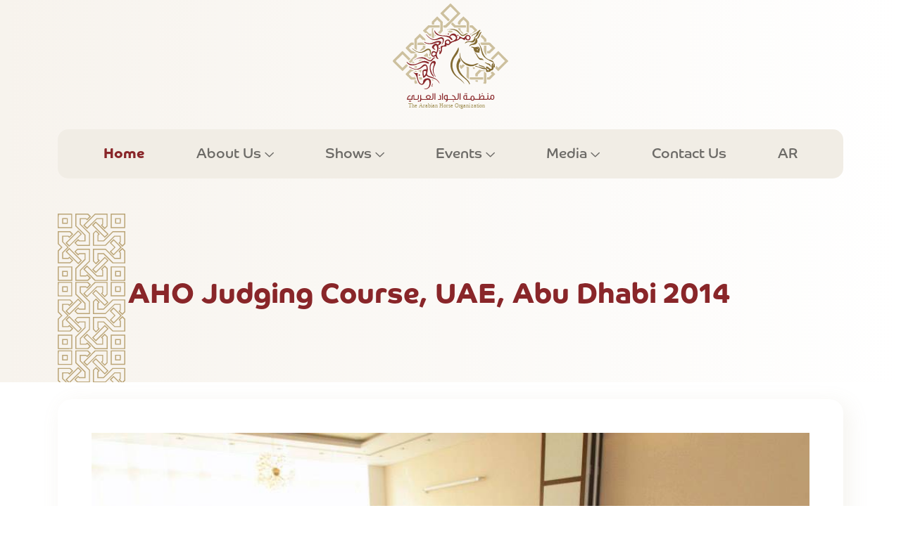

--- FILE ---
content_type: text/html; charset=UTF-8
request_url: https://www.ahosite.org/eventview/42
body_size: 19697
content:
<!doctype html>
  <html lang="en">

  <head>
      <meta charset="utf-8">
      <meta name="viewport" content="width=device-width, initial-scale=1">

      <!-- CSRF Token -->
      <meta name="csrf-token" content="4G0uMfWvrNcvoCCyel8LvVdp7tbMph6aoBI9oYtk">

      <title>The Arabian Horse Organization</title>

      <!-- Scripts -->
      

      <!-- Fonts -->
      
        

        
        
      <!-- Styles -->
      <link href="https://www.ahosite.org/css/app.css" rel="stylesheet">
      

  
  </head>

  <body>

      <header>
    <nav class="navbar navbar-expand-lg p-0 ">
        <div class="container flex-lg-column">
            <a class="navbar-brand" href="https://www.ahosite.org">
                <img class="img-fluid" src="https://www.ahosite.org/assets/images/logo.svg" alt="logo">
            </a>
            <button class="navbar-toggler" type="button" data-bs-toggle="collapse" data-bs-target="#navbarSupportedContent" aria-controls="navbarSupportedContent" aria-expanded="false" aria-label="Toggle navigation">
                <span class="navbar-toggler-icon"></span>
            </button>
            <div class="collapse navbar-collapse mt-md-4" id="navbarSupportedContent">
                <ul class="navbar-nav mx-auto mb-2 mb-lg-0 p-0 w-100 justify-content-evenly align-items-center">

                    <li class="nav-item">
                        <a class="nav-link active" aria-current="page" href="https://www.ahosite.org">Home</a>
                    </li>
                    
                    <li class="nav-item dropdown">
                        <a class="nav-link dropdown-toggle" href="#" role="button" data-bs-toggle="dropdown" aria-expanded="false">
                            About Us
                        </a>
                        <ul class="dropdown-menu">
                            <li><a class="dropdown-item" href="https://www.ahosite.org/about"> About </a></li>
                            <li><a class="dropdown-item" href="https://www.ahosite.org/partnerships"> Partnerships  </a></li>
                            <li><a class="dropdown-item" href="https://www.ahosite.org/members"> Members  </a></li>
                            <li><a class="dropdown-item" href="https://www.ahosite.org/constitution"> AHO Constitution  </a></li>
                            <li><a class="dropdown-item" href="https://www.ahosite.org/rulesscoringsystem"> AHO Rules & Scoring  </a></li>
                               </ul>
                    </li>
                    <li class="nav-item dropdown">
                        <a class="nav-link dropdown-toggle" href="#" role="button" data-bs-toggle="dropdown" aria-expanded="false">
                            Shows
                        </a>
                        <ul class="dropdown-menu">
                            <li><a class="dropdown-item" href="https://www.ahosite.org/eventview/60">  The 14th AHO Breeders' Championship - Egypt 2025</a></li>
                            <li><a class="dropdown-item" href="https://www.ahosite.org/eventview/59">  El Jadida 2025 - Moroccan Arab Horse Breeders' Cup</a></li>
                            <li><a class="dropdown-item" href="https://www.ahosite.org/eventview/58">  The 7th AHO Breeders' Championship - Bahrain 2025</a></li>
                        </ul>
                    </li>
                    <li class="nav-item dropdown">
                        <a class="nav-link dropdown-toggle" href="#" role="button" data-bs-toggle="dropdown" aria-expanded="false">
                            Events
                        </a>
                        <ul class="dropdown-menu">
                            <li><a class="dropdown-item" href="https://www.ahosite.org/allevents"> All Events </a></li>
                            <li><a class="dropdown-item" href="https://www.ahosite.org/shows"> Shows </a></li>
                            <li><a class="dropdown-item" href="https://www.ahosite.org/races"> Races </a></li>
                            <li><a class="dropdown-item" href="https://www.ahosite.org/symposiums"> Symposiums  </a></li>
                            <li><a class="dropdown-item" href="https://www.ahosite.org/training"> Training  </a></li>
                        </ul>
                    </li>
                    <li class="nav-item dropdown">
                        <a class="nav-link dropdown-toggle" href="#" role="button" data-bs-toggle="dropdown" aria-expanded="false">
                            Media
                        </a>
                        <ul class="dropdown-menu">
                            <li><a class="dropdown-item" href="https://www.ahosite.org/press"> Press </a></li>
                        </ul>
                    </li>
                    
                    <li class="nav-item">
                        <a class="nav-link" href="https://www.ahosite.org/contactus">  Contact Us  </a>
                    </li>

                    <li class="nav-item">
                        <a class="nav-link" href="https://www.ahosite.org/ar">   AR </a>
                    </li>
                </ul>

            </div>
        </div>
    </nav>

</header>


      
      <div class="" id="app">
                    
<main id="event-details">

    <section class="page-title">
        <div class="container">
            <div class="row">
                <div class="col-md-12">
                    <div class="d-flex content gap-4 gap-md-5 align-items-center">
                        <div class="page-banner">

                        </div>
                        <h1> AHO Judging Course, UAE, Abu Dhabi 2014 </h1>
                    </div>

                </div>
            </div>
        </div>
    </section>

    <section class="shows py-4 befor-bg banner2 position-relative bg-white">
        <div class="container">
            <div class="row  ">
                <div class="col-md-12">

                    <div class="card-1 p-md-5 p-2 position-relative index-1">
                        <div class="swiper">
                            <div class="swiper-wrapper">
                                <div class="swiper-slide">
                                    <img class="img-fluid img-cover" src="https://www.ahosite.org/storage/events/imgs/h1_1626067970.jpg" alt="">
                                </div>

                                
                            </div>

                            
                        </div>
                    </div>


                </div>


            </div>
        </div>
    </section>


    <section class="show-list pt-3 pb-md-5">
        <div class="container mb-5">
            <div class="row">
                <div class="col-md-12  mb-4  mb-md-2">
                    <h3 class="color-accent">AHO Judging Course, UAE, Abu Dhabi 2014</h3>
                    <div class="date_location">
                        <div class="d-flex gap-4">

                            <div class="date d-flex align-items-center gap-2">
                                <i class="fa-regular fa-calendar-range"></i>
                                <span class="number">01 Jan 2014 / 10 Jan 2014</span>
                            </div>

                        </div>

                    </div>


                </div>

            </div>
        
                
    
            <div id="details-bar" class="row gy-3 gx-2 g-md-4">
                <div class="col-md-6 col-lg-3">
                    <div class="card-1 p-3 p-md-5 text-center  h-100 d-flex flex-column justify-content-between">
                        <h3 class="sec-color"></h3>
                        <a href="https://www.ahosite.org/eventview/42/program" class="download-btn mt-4 mb-0">
                            <span>Organizers</span>
                            <i class="fa-solid fa-list-check"></i>
                        </a>
                    </div>

                </div>
                                <div class="col-md-6 col-lg-3">
                    <div class="card-1 p-3 p-md-5 text-center  h-100 d-flex flex-column justify-content-between">
                        <h3 class="sec-color">
                        </h3>
                        <a href="https://www.ahosite.org/eventview/42/gallery" class="download-btn mt-4 mb-0">
                            <span>Gallery</span>
                            <i class="fa-solid fa-circle-info"></i>
                        </a>
                    </div>

                </div>
              
            </div>
         
        </div>

    </section>


    <section class="shows py-4 befor-bg banner2 position-relative bg-white">
        <div class="container">
            <div class="row  ">
                <div class="col-md-12">

                    <div class="card-1 p-md-5 p-2 position-relative index-1">
                        <div class="swiper">
                            <div class="swiper-wrapper">
                                                                <div class="swiper-slide">
                                    <img class="img-fluid w-100" src="https://www.ahosite.org/storage/events/gallery/h1_169225008238.jpg" alt="">
                                </div>
                                                                <div class="swiper-slide">
                                    <img class="img-fluid w-100" src="https://www.ahosite.org/storage/events/gallery/h2_169225008276.jpg" alt="">
                                </div>
                                                                <div class="swiper-slide">
                                    <img class="img-fluid w-100" src="https://www.ahosite.org/storage/events/gallery/h3_169225008252.jpg" alt="">
                                </div>
                                                                <div class="swiper-slide">
                                    <img class="img-fluid w-100" src="https://www.ahosite.org/storage/events/gallery/h4_16922500822.jpg" alt="">
                                </div>
                                                                <div class="swiper-slide">
                                    <img class="img-fluid w-100" src="https://www.ahosite.org/storage/events/gallery/h5_169225008214.jpg" alt="">
                                </div>
                                                                <div class="swiper-slide">
                                    <img class="img-fluid w-100" src="https://www.ahosite.org/storage/events/gallery/h6_169225008273.jpg" alt="">
                                </div>
                                                                <div class="swiper-slide">
                                    <img class="img-fluid w-100" src="https://www.ahosite.org/storage/events/gallery/h7_169225008292.jpg" alt="">
                                </div>
                                                                <div class="swiper-slide">
                                    <img class="img-fluid w-100" src="https://www.ahosite.org/storage/events/gallery/h8_169225008222.jpg" alt="">
                                </div>
                                                                <div class="swiper-slide">
                                    <img class="img-fluid w-100" src="https://www.ahosite.org/storage/events/gallery/h9_169225008259.jpg" alt="">
                                </div>
                                                                <div class="swiper-slide">
                                    <img class="img-fluid w-100" src="https://www.ahosite.org/storage/events/gallery/h10_169225008294.jpg" alt="">
                                </div>
                                                                <div class="swiper-slide">
                                    <img class="img-fluid w-100" src="https://www.ahosite.org/storage/events/gallery/h11_169225008266.jpg" alt="">
                                </div>
                                                                <div class="swiper-slide">
                                    <img class="img-fluid w-100" src="https://www.ahosite.org/storage/events/gallery/h12_169225008228.jpg" alt="">
                                </div>
                                                                <div class="swiper-slide">
                                    <img class="img-fluid w-100" src="https://www.ahosite.org/storage/events/gallery/h13_169225008215.jpg" alt="">
                                </div>
                                                                <div class="swiper-slide">
                                    <img class="img-fluid w-100" src="https://www.ahosite.org/storage/events/gallery/h14_169225008288.jpg" alt="">
                                </div>
                                                                <div class="swiper-slide">
                                    <img class="img-fluid w-100" src="https://www.ahosite.org/storage/events/gallery/h15_169225008289.jpg" alt="">
                                </div>
                                                                <div class="swiper-slide">
                                    <img class="img-fluid w-100" src="https://www.ahosite.org/storage/events/gallery/h16_169225008276.jpg" alt="">
                                </div>
                                                                <div class="swiper-slide">
                                    <img class="img-fluid w-100" src="https://www.ahosite.org/storage/events/gallery/h17_16922500821.jpg" alt="">
                                </div>
                                                                <div class="swiper-slide">
                                    <img class="img-fluid w-100" src="https://www.ahosite.org/storage/events/gallery/h18_169225008233.jpg" alt="">
                                </div>
                                                                <div class="swiper-slide">
                                    <img class="img-fluid w-100" src="https://www.ahosite.org/storage/events/gallery/h19_169225008289.jpg" alt="">
                                </div>
                                                                <div class="swiper-slide">
                                    <img class="img-fluid w-100" src="https://www.ahosite.org/storage/events/gallery/h20_169225008289.jpg" alt="">
                                </div>
                                                            </div>

                            <div class="swiper-controll max-500 m-auto">
                                <div class="swiper-button-next"></div>
                                <div class="swiper-button-prev"></div>
                                <div class="swiper-pagination"></div>
                            </div>
                        </div>
                    </div>


                </div>


            </div>
        </div>
    </section>

    <section class="page-bottom position-relative hide-after bg-gradient">
        <div class="container">
            <div class="row">
                <div class="col-md-12">
                    <div class="banner text-center py-5 ">
                        <img src="../assets/images/banner.svg" alt="">
                    </div>
                </div>
            </div>
        </div>
    </section>

</main>


      </div>

      <footer>
    <div class="container">
        <div class="row">
            <div class="col-md-6">
                <div class="footer-logo">
                    <a href="">
                        <img class="img-fluid" src="../assets/images/footer-logo.png" alt="">
                    </a>
                    <h4 class="text-white my-4 my-md-5 fw-normal"> Social Media </h4>

                    <div class="social-media">
                        <ul class="list-unstyled p-0 gap-3 d-flex mb-4 mb-md-0">
                            <li class="">
                                <a href="https://x.com/ArabianHorseORG" target="_blank"  class="text-white  border-rounded">
                                    <i class="fa-brands fa-twitter"></i>
                                </a>
                            </li>
                            <li>
                                <a href="https://www.instagram.com/arabianhorseorg" target="_blank"  class="text-white">
                                    <i class="fa-brands fa-instagram"></i>
                                </a>
                            </li>
                            <li>
                                <a href="https://www.facebook.com/ArabianHorseORG" target="_blank" class="text-white">
                                    <i class="fa-brands fa-facebook"></i>
                                </a>
                            </li>
                            <li>
                                <a href="https://youtube.com/channel/UCTSSPbfRAMHdK4F36kaL8eQ?si=rP4rFeHhHvpqvMcu" target="_blank" class="text-white">
                                    <i class="fa-brands fa-youtube"></i>
                                </a>
                            </li>
                            <li>
                                <a href="https://snapchat.com/t/ZLbgc1f7" target="_blank" class="text-white">
                                    <i class="fa-brands fa-snapchat"></i>
                                </a>
                            </li>
                        </ul>
                    </div>
                </div>
            </div>

            <div class="col-md-6">
                <div class="footer-menu  ">
                    <h3 class="text-white"> Quick Links </h3>
                    <ul class="p-0 list-unstyled d-grid gap-2 mt-3">
                        <li><a href="https://www.ahosite.org">Home</a></li>
                        <li><a href="https://www.ahosite.org/about"> About </a></li>
                        <li><a href="https://www.ahosite.org/partnerships"> Partnerships  </a></li>
                        <li><a href="https://www.ahosite.org/members"> Members  </a></li>
                        <li><a href="https://www.ahosite.org/constitution"> AHO Constitution  </a></li>
                        <li><a href="https://www.ahosite.org/rulesscoringsystem">AHO Rules & Scoring</a></li>
                        <li><a href="https://www.ahosite.org/allevents">All Events  </a></li>
                        <li><a href="https://www.ahosite.org/press">Press</a></li>
                    </ul>
                </div>
            </div>
            <div class="col-md-12 mt-5">
                <div class="copyrights text-center ">
                    <p class="text-white">© 2023 COPYRIGHT THE ARABIAN HORSE ORGANIZATION - PRIVACY POLICY</p>
                </div>
            </div>
        </div>
    </div>
</footer>




 
      <script src="https://www.ahosite.org/assets/js/jquery-3.5.1.min.js"></script>
      <script src="https://www.ahosite.org/assets/js/swiper-bundle.min.js"></script>
      <script src="https://www.ahosite.org/assets/js/wow.min.js"></script>
      
      <script src="https://www.ahosite.org/assets/js/bootstrap.bundle.min.js"></script>
   
      
      
      <script src="https://www.ahosite.org/js/app.js"></script>
      <script src="https://cdn.ckeditor.com/4.14.1/standard/ckeditor.js"></script>



      <script>
          $(document).ready(function () {
              //   var bodyTxt = document.querySelector('.article-ckeditor');
              var bodyTxt = $('.article-ckeditor');
              if (bodyTxt) {
                  CKEDITOR.replaceAll('article-ckeditor', {
                      contentsLangDirection: 'rtl'
                  });
              }

          });


      </script>

<script src="https://www.ahosite.org/assets/js/script.js"></script>


  </body>

  </html>


--- FILE ---
content_type: image/svg+xml
request_url: https://www.ahosite.org/images/banner-2.svg?5b8b2ab04c06bdb2d7102121b912473c
body_size: 73779
content:
<svg xmlns="http://www.w3.org/2000/svg" xmlns:xlink="http://www.w3.org/1999/xlink" width="777.263" height="95.89" viewBox="0 0 777.263 95.89">
  <defs>
    <clipPath id="clip-path">
      <rect id="Rectangle_24" data-name="Rectangle 24" width="777.262" height="95.89" transform="translate(-5522.186 -2227.635)" fill="none"/>
    </clipPath>
  </defs>
  <g id="Component_2_3" data-name="Component 2 – 3" transform="translate(0)">
    <g id="Group_47" data-name="Group 47" transform="translate(5522.186 2227.635)" clip-path="url(#clip-path)">
      <path id="Path_242" data-name="Path 242" d="M-5435.881-2173.582a1.323,1.323,0,0,0,0,.135c.57.568,1.164,1.161,1.736,1.734v7.248h-7.07l-13.086-13.086h-17.932v17.875l4.286,4.286q2.645-2.645,5.305-5.309c.016-.015.007-.054.008-.083s0-.058,0-.089l-1.9-1.886v-7.107h7.114l13.058,13.056h17.9v-18.057c-1.334-1.338-2.629-2.637-3.923-3.933h-.342q-2.572,2.571-5.134,5.137c-.016.016-.016.052-.019.079m8.026-.432v15.814h-15.836l-13.058-13.059h-9.189v9.162c.385.383.812.809,1.205,1.2a1.088,1.088,0,0,1,0,.151.136.136,0,0,1-.034.072c-1.068,1.072-2.139,2.142-3.243,3.245a11.63,11.63,0,0,1-1.441-1.358c-.464-.442-.908-.9-1.382-1.376v-15.986h16c4.336,4.339,8.7,8.706,13.056,13.06h9.024v-9.053c-.417-.418-.825-.825-1.2-1.2,1.187-1.185,2.309-2.307,3.388-3.386l2.714,2.713" fill="#bba577"/>
      <path id="Path_243" data-name="Path 243" d="M-5426.471-2131.795c.119-2.622.071-19.855-.052-20.577h-20.534v20.577Zm-19.173-1.4v-17.79h17.776v17.736c-.72.126-15,.174-17.776.054" fill="#bba577"/>
      <path id="Path_244" data-name="Path 244" d="M-5468.4-2143.055c.086.085.255.084.339.109l17.881-17.881-5.291-5.29q-8.929,8.932-18,18c1.659,1.659,3.36,3.365,5.072,5.06m16.261-17.884h0m-19.314,12.716,15.98-15.979c1.057,1.056,2.153,2.154,3.321,3.321a.145.145,0,0,1-.021.032q-7.962,7.965-15.952,15.954l-3.328-3.328" fill="#bba577"/>
      <path id="Path_245" data-name="Path 245" d="M-5432.818-2146.076h-7.946v7.985h8c.1-2.359.067-7.291-.053-7.985m-1.375,6.586a.143.143,0,0,1-.075.028c-1.683,0-3.368,0-5.081,0v-5.231h5.186v5.171c.01-.011-.007.014-.03.03" fill="#bba577"/>
      <path id="Path_246" data-name="Path 246" d="M-5474.5-2223.052v.652c-3.819,3.821-7.663,7.665-11.459,11.46,1.822,1.823,3.61,3.609,5.335,5.335,2.065-2.063,4.156-4.156,6.329-6.328v-1.891l-6.16,6.161q-1.666-1.666-3.314-3.319l-.109.108c0-.028,0-.058,0-.087s0-.063.017-.079q4.63-4.635,9.266-9.267a.3.3,0,0,1,.094-.052v.454c.3-.023.124-.3.188-.447.155.123-.113.471.226.5v-.553a.233.233,0,0,1,.094.053q4.635,4.63,9.266,9.266c.016.016.015.052.017.079a.869.869,0,0,1,0,.088c-.038-.037-.073-.073-.109-.109-1.1,1.1-2.2,2.207-3.315,3.319q-2.985-2.988-6.16-6.161v1.89l6.328,6.329c1.726-1.726,3.513-3.513,5.337-5.335l-11.46-11.459V-2223c-.277.022-.137.224-.191.363l0,0c-.122-.132.09-.383-.219-.408" fill="#bba577"/>
      <path id="Path_247" data-name="Path 247" d="M-5464.515-2196.618l13.057-13.057v-17.9h-18.058l-3.932,3.922v.341q2.573,2.573,5.137,5.134c.016.017.051.017.078.019a1.33,1.33,0,0,0,.135,0l1.735-1.736h7.249v7.07l-13.088,13.086v17.932h17.876l4.285-4.284q-2.645-2.645-5.309-5.307c-.014-.015-.054-.007-.082-.008s-.059,0-.09,0l-1.884,1.9h-7.109Zm8.97,7.313a1.039,1.039,0,0,1,.151,0,.142.142,0,0,1,.073.034l3.245,3.244a11.663,11.663,0,0,1-1.358,1.44c-.442.464-.9.909-1.377,1.382H-5470.8v-16l13.059-13.056v-9.023h-9.053c-.417.417-.825.824-1.2,1.2l-3.388-3.387,2.713-2.715h15.815v15.837c-4.338,4.337-8.705,8.7-13.059,13.057v9.189h9.163l1.2-1.2" fill="#bba577"/>
      <path id="Path_248" data-name="Path 248" d="M-5443.129-2193.17c.016.018.052.015.079.018s.058,0,.147,0l1.748-1.748c1.169,0,2.335-.007,3.5,0,1.182.008,2.366-.036,3.543.029v7.227q-3.8,3.8-7.6,7.609c-.106.106-.314.188-.257.392h-.085l-6.329,6.329,5.335,5.336c3.86-3.86,7.771-7.77,11.655-11.655.132-.122.385.09.408-.219h-.1a3.172,3.172,0,0,0,.347-.309c1.427-1.456,2.88-2.89,4.3-4.308v-18.111h-17.9l-4.1,4.1q2.658,2.656,5.318,5.313m15.293-7.992v15.944c-1.774,1.815-3.509,3.59-5.242,5.367h-1.055c.029.369.438.019.524.277a.286.286,0,0,1,0,.087.4.4,0,0,1-.073.145q-4.63,4.634-9.266,9.265c-.016.016-.052.015-.079.017a.822.822,0,0,1-.088,0l.109-.11q-1.655-1.652-3.319-3.312,2.988-2.988,6.161-6.162h-.077l7.491-7.49v-9.163h-8.985c-.386.4-.791.814-1.194,1.23-1.148-1.148-2.282-2.283-3.415-3.415l2.686-2.682Z" fill="#bba577"/>
      <path id="Path_249" data-name="Path 249" d="M-5447.021-2206.982h20.576v-20.585c-2.622-.12-19.855-.071-20.576.051Zm19.121-19.189c.126.721.174,15,.054,17.778h-17.79v-17.778Z" fill="#bba577"/>
      <path id="Path_250" data-name="Path 250" d="M-5442.766-2180.563c1.66-1.659,3.365-3.361,5.061-5.071.084-.085.083-.255.108-.339l-17.88-17.882-5.29,5.291q8.931,8.929,18,18m3.22-5.347-3.328,3.328-15.979-15.978,3.321-3.321a.087.087,0,0,1,.034.02q7.965,7.961,15.952,15.951m-16.044-15.986h0" fill="#bba577"/>
      <path id="Path_251" data-name="Path 251" d="M-5440.726-2221.219v7.943h7.986v-8c-2.359-.1-7.292-.068-7.986.053m6.556,1.344c-.01-.01.015.007.03.03a.133.133,0,0,1,.028.075c0,1.684,0,3.368,0,5.081h-5.231v-5.186Z" fill="#bba577"/>
      <path id="Path_252" data-name="Path 252" d="M-5505.541-2167.928l5.336-5.336-6.329-6.329h-.086c.058-.205-.15-.287-.256-.393q-3.795-3.808-7.6-7.608v-7.226c1.178-.067,2.362-.021,3.544-.03,1.165-.009,2.331,0,3.5,0l1.748,1.749c.089,0,.117,0,.147,0s.063,0,.079-.016l5.318-5.315c-1.36-1.359-2.721-2.717-4.1-4.1h-17.9v18.111c1.418,1.419,2.871,2.852,4.3,4.309a3.093,3.093,0,0,0,.347.308h-.1c.023.309.276.1.407.219l11.655,11.656m-15.212-17.242v-15.944h15.823l2.685,2.683-3.414,3.415-1.195-1.231h-8.984v9.164l7.491,7.49h-.077l6.161,6.161-3.319,3.313.109.109a.867.867,0,0,1-.088,0c-.027,0-.063,0-.079-.016q-4.636-4.632-9.266-9.266a.392.392,0,0,1-.073-.144.293.293,0,0,1,0-.088c.086-.258.5.092.524-.277h-1.056c-1.732-1.775-3.467-3.552-5.241-5.367" fill="#bba577"/>
      <path id="Path_253" data-name="Path 253" d="M-5484.055-2169.816v7.108l-1.9,1.886c0,.031,0,.06,0,.089s-.007.068.008.083q2.656,2.661,5.306,5.309l4.286-4.286V-2177.5h-17.932l-13.088,13.087h-7.069v-7.249c.573-.572,1.167-1.165,1.736-1.735,0-.076,0-.106,0-.134s0-.062-.02-.08q-2.563-2.566-5.135-5.135h-.34l-3.923,3.932v18.057h17.9l13.056-13.057Zm-20.843,11.665h-15.835v-15.814l2.713-2.713,3.388,3.387-1.2,1.2v9.053h9.025q6.528-6.531,13.056-13.059h16v15.985c-.472.473-.917.934-1.382,1.377a11.391,11.391,0,0,1-1.44,1.357c-1.1-1.1-2.174-2.172-3.243-3.244a.151.151,0,0,1-.034-.073.882.882,0,0,1,0-.151c.394-.392.821-.817,1.205-1.2v-9.163h-9.187l-13.059,13.059" fill="#bba577"/>
      <path id="Path_254" data-name="Path 254" d="M-5474.711-2136.043a2.751,2.751,0,0,0,.433-.53,2.742,2.742,0,0,0,.4.481c1.458,1.428,2.892,2.879,4.31,4.3h18.11v-17.9l-4.1-4.1q-2.658,2.656-5.315,5.317c-.016.016-.014.053-.016.081s0,.057,0,.146c.563.564,1.157,1.156,1.748,1.748,0,1.169.006,2.334,0,3.5s.036,2.365-.03,3.543h-7.227q-3.8-3.8-7.608-7.6a1.076,1.076,0,0,1-.082-.1v-.061a.431.431,0,0,0-.093-.043.241.241,0,0,0-.325-.005v.158c-.028.035-.055.071-.082.1q-3.81,3.8-7.609,7.6h-7.227c-.065-1.178-.021-2.362-.029-3.544-.008-1.165,0-2.331,0-3.5l1.748-1.748c0-.089,0-.117,0-.147s0-.063-.018-.079q-2.655-2.659-5.313-5.318l-4.1,4.1v17.9h18.111c1.418-1.418,2.852-2.871,4.308-4.3m-21,2.907v-15.823l2.682-2.685,3.415,3.414c-.416.4-.831.808-1.231,1.2v8.984h9.164l7.414-7.414q3.719,3.722,7.363,7.364h9.163v-8.983c-.4-.388-.814-.791-1.231-1.194l3.416-3.416,2.683,2.686v15.823h-15.945c-1.781-1.741-3.524-3.445-5.268-5.145,0-.069,0-.138,0-.206-.094,0-.136-.013-.151,0s-.019.017-.027.027l-.079-.076c-.015-.015-.057,0-.151,0,0,.1,0,.2,0,.306-1.744,1.7-3.488,3.4-5.268,5.144Z" fill="#bba577"/>
      <path id="Path_255" data-name="Path 255" d="M-5522.066-2152.322c-.122.722-.17,17.955-.051,20.577h20.586v-20.577Zm19.122,1.386v17.79c-2.776.121-17.056.072-17.778-.054v-17.736Z" fill="#bba577"/>
      <path id="Path_256" data-name="Path 256" d="M-5498.4-2160.777l17.881,17.881c.084-.025.253-.025.339-.109,1.711-1.7,3.412-3.4,5.071-5.06l-18-18Zm1.959-.112c0-.009,0-.009,0,0m15.986,16.044-15.953-15.954a.148.148,0,0,1-.02-.032l3.321-3.321,15.98,15.979-3.328,3.328" fill="#bba577"/>
      <path id="Path_257" data-name="Path 257" d="M-5515.77-2146.026c-.12.694-.157,5.626-.053,7.985h8v-7.985Zm6.53,1.384v5.232h-5.081a.164.164,0,0,1-.075-.028c-.023-.018-.04-.043-.03-.031v-5.172Z" fill="#bba577"/>
      <path id="Path_258" data-name="Path 258" d="M-5493.24-2191.345q-2.661,2.656-5.309,5.3c1.42,1.419,2.839,2.837,4.286,4.286h17.876v-17.933l-13.087-13.087v-7.069h7.248l1.736,1.736c.075,0,.105,0,.134,0s.063,0,.079-.02q2.566-2.563,5.137-5.133v-.343c-1.3-1.293-2.6-2.588-3.933-3.922h-18.058v17.9l13.057,13.056v7.116h-7.108l-1.886-1.9h-.089c-.028,0-.067-.006-.083.01m10.56-5.894-13.059-13.059v-15.835h15.814l2.714,2.713-3.387,3.388-1.2-1.2h-9.052v9.023c4.353,4.352,8.72,8.72,13.059,13.057v16h-15.986c-.472-.472-.934-.916-1.377-1.38a11.731,11.731,0,0,1-1.357-1.442l3.244-3.243a.152.152,0,0,1,.073-.034,1.207,1.207,0,0,1,.152,0c.391.394.818.82,1.2,1.205h9.163Z" fill="#bba577"/>
      <path id="Path_259" data-name="Path 259" d="M-5522.144-2227.517v20.585h20.577v-20.534c-.722-.122-17.956-.171-20.577-.051m19.191,1.4v17.776h-17.79c-.121-2.775-.072-17.055.054-17.776Z" fill="#bba577"/>
      <path id="Path_260" data-name="Path 260" d="M-5510.883-2185.586c1.695,1.711,3.4,3.412,5.06,5.072l18-18-5.289-5.29-17.881,17.88c.025.084.024.254.109.339m17.884-16.261h0m-.058.014,3.321,3.321c-5.3,5.3-10.642,10.642-15.979,15.98l-3.328-3.328,15.953-15.952a.094.094,0,0,1,.033-.021" fill="#bba577"/>
      <path id="Path_261" data-name="Path 261" d="M-5507.864-2213.226v-7.944c-.692-.12-5.625-.157-7.985-.053v8Zm-6.615-1.414c0-1.714,0-3.4,0-5.081a.141.141,0,0,1,.029-.074c.016-.024.041-.041.029-.03h5.173v5.185Z" fill="#bba577"/>
      <path id="Path_262" data-name="Path 262" d="M-5338.78-2173.582c0,.028,0,.058,0,.135l1.736,1.734v7.248h-7.07l-13.086-13.086h-17.933v17.875l4.286,4.286q2.645-2.645,5.305-5.309c.016-.015.007-.054.008-.083s0-.058,0-.089l-1.9-1.886v-7.107h7.114q6.528,6.525,13.058,13.056h17.9v-18.057l-3.922-3.933h-.343q-2.572,2.571-5.134,5.137c-.016.016-.015.052-.019.079m8.026-.432v15.814h-15.835q-6.507-6.509-13.059-13.059h-9.188v9.162l1.205,1.2a1.021,1.021,0,0,1,0,.151.139.139,0,0,1-.033.072c-1.069,1.072-2.14,2.142-3.243,3.245a11.57,11.57,0,0,1-1.442-1.358c-.464-.442-.908-.9-1.38-1.376v-15.986h16c4.337,4.339,8.705,8.706,13.057,13.06h9.023v-9.053l-1.2-1.2,3.388-3.386Z" fill="#bba577"/>
      <path id="Path_263" data-name="Path 263" d="M-5329.37-2131.795c.119-2.622.071-19.855-.052-20.577h-20.534v20.577Zm-19.173-1.4v-17.79h17.776v17.736c-.72.126-15,.174-17.776.054" fill="#bba577"/>
      <path id="Path_264" data-name="Path 264" d="M-5371.3-2143.055c.086.085.255.084.339.109q9-9,17.881-17.881l-5.291-5.29-18,18c1.659,1.659,3.36,3.365,5.072,5.06m16.261-17.884h0m-19.314,12.716,15.979-15.979,3.322,3.321a.117.117,0,0,1-.021.032q-7.961,7.965-15.952,15.954c-1.151-1.15-2.28-2.28-3.328-3.328" fill="#bba577"/>
      <path id="Path_265" data-name="Path 265" d="M-5335.718-2146.076h-7.944v7.985h8c.1-2.359.067-7.291-.055-7.985m-1.373,6.586a.143.143,0,0,1-.075.028c-1.684,0-3.368,0-5.082,0v-5.231h5.187v5.171c.01-.011-.006.014-.03.03" fill="#bba577"/>
      <path id="Path_266" data-name="Path 266" d="M-5377.4-2223.052v.652c-3.821,3.821-7.663,7.665-11.459,11.46,1.822,1.823,3.61,3.609,5.335,5.335,2.065-2.063,4.156-4.156,6.329-6.328v-1.891l-6.16,6.161q-1.666-1.666-3.314-3.319l-.109.108a.647.647,0,0,1,0-.087c0-.027,0-.063.017-.079q4.63-4.635,9.266-9.267a.3.3,0,0,1,.094-.052v.454c.3-.023.124-.3.187-.447.156.123-.112.471.226.5v-.553a.224.224,0,0,1,.094.053q4.637,4.63,9.267,9.266c.016.016.015.052.017.079s0,.058,0,.088l-.109-.109-3.313,3.319q-2.985-2.988-6.16-6.161v1.89l6.328,6.329c1.726-1.726,3.513-3.513,5.337-5.335-3.8-3.8-7.64-7.64-11.461-11.459V-2223c-.276.022-.136.224-.192.363l0,0c-.123-.132.09-.383-.219-.408" fill="#bba577"/>
      <path id="Path_267" data-name="Path 267" d="M-5367.414-2196.618l13.057-13.057v-17.9h-18.058c-1.337,1.332-2.635,2.629-3.932,3.922v.341q2.573,2.573,5.136,5.134a.132.132,0,0,0,.079.019,1.32,1.32,0,0,0,.135,0l1.735-1.736h7.249c0,2.407,0,4.738,0,7.07q-6.552,6.554-13.086,13.086v17.932h17.876l4.285-4.284q-2.645-2.645-5.309-5.307c-.014-.015-.054-.007-.082-.008s-.059,0-.09,0l-1.885,1.9h-7.108Zm8.97,7.313a1.039,1.039,0,0,1,.151,0,.146.146,0,0,1,.073.034l3.245,3.244a11.663,11.663,0,0,1-1.358,1.44c-.442.464-.9.909-1.377,1.382h-15.985v-16l13.059-13.056v-9.023h-9.053l-1.2,1.2c-1.187-1.185-2.309-2.309-3.388-3.387.827-.827,1.719-1.719,2.713-2.715h15.815v15.837c-4.338,4.337-8.705,8.7-13.059,13.057v9.189h9.163c.383-.385.809-.812,1.2-1.2" fill="#bba577"/>
      <path id="Path_268" data-name="Path 268" d="M-5346.027-2193.17c.015.018.052.015.079.018s.058,0,.147,0l1.748-1.748c1.168,0,2.335-.007,3.5,0,1.183.008,2.367-.036,3.544.029v7.227q-3.806,3.8-7.6,7.609c-.1.106-.313.188-.256.392h-.085l-6.329,6.329,5.335,5.336,11.655-11.655c.132-.122.385.09.408-.219h-.1a3.172,3.172,0,0,0,.347-.309c1.427-1.456,2.88-2.89,4.3-4.308v-18.111h-17.9l-4.1,4.1q2.658,2.656,5.318,5.313m15.293-7.992v15.944c-1.774,1.815-3.509,3.59-5.242,5.367h-1.055c.028.369.438.019.524.277a.286.286,0,0,1,0,.087.41.41,0,0,1-.073.145q-4.63,4.634-9.266,9.265c-.016.016-.052.015-.079.017a.822.822,0,0,1-.088,0l.109-.11-3.319-3.312,6.16-6.162h-.076q3.784-3.783,7.489-7.49v-9.163h-8.983c-.386.4-.791.814-1.194,1.23l-3.415-3.415,2.686-2.682Z" fill="#bba577"/>
      <path id="Path_269" data-name="Path 269" d="M-5349.92-2206.982h20.576v-20.585c-2.622-.12-19.855-.071-20.576.051Zm19.121-19.189c.126.721.174,15,.053,17.778h-17.789v-17.778Z" fill="#bba577"/>
      <path id="Path_270" data-name="Path 270" d="M-5345.664-2180.563c1.66-1.659,3.365-3.361,5.06-5.071.084-.085.084-.255.109-.339l-17.88-17.882c-1.768,1.77-3.554,3.555-5.291,5.291Zm3.22-5.347-3.328,3.328-15.979-15.978,3.321-3.321a.094.094,0,0,1,.034.02l15.952,15.951m-16.044-15.986h0" fill="#bba577"/>
      <path id="Path_271" data-name="Path 271" d="M-5343.625-2221.219v7.943h7.986v-8c-2.359-.1-7.292-.068-7.986.053m6.556,1.344c-.011-.01.014.007.03.03a.14.14,0,0,1,.028.075c0,1.684,0,3.368,0,5.081h-5.231v-5.186Z" fill="#bba577"/>
      <path id="Path_272" data-name="Path 272" d="M-5408.439-2167.928l5.335-5.336-6.329-6.329h-.085c.057-.205-.151-.287-.256-.393q-3.8-3.808-7.6-7.608v-7.226c1.177-.067,2.361-.021,3.544-.03,1.164-.009,2.331,0,3.5,0l1.748,1.749c.089,0,.119,0,.147,0s.064,0,.079-.016q2.661-2.656,5.318-5.315c-1.36-1.359-2.72-2.717-4.1-4.1h-17.9v18.111c1.419,1.419,2.871,2.852,4.3,4.309a3.093,3.093,0,0,0,.347.308h-.1c.023.309.276.1.408.219l11.655,11.656m-15.213-17.242v-15.944h15.823l2.686,2.683c-1.132,1.133-2.267,2.266-3.415,3.415-.4-.416-.808-.832-1.194-1.231h-8.983v9.164q3.7,3.706,7.489,7.49h-.076l6.16,6.161-3.319,3.313.109.109c-.03,0-.058,0-.088,0s-.063,0-.079-.016q-4.635-4.632-9.266-9.266a.415.415,0,0,1-.073-.144.278.278,0,0,1,0-.088c.086-.258.5.092.524-.277h-1.055c-1.733-1.775-3.468-3.552-5.242-5.367" fill="#bba577"/>
      <path id="Path_273" data-name="Path 273" d="M-5386.954-2169.816v7.108l-1.9,1.886c0,.031,0,.06,0,.089s-.007.068.008.083q2.656,2.661,5.306,5.309l4.285-4.286V-2177.5h-17.933q-6.522,6.525-13.086,13.087h-7.069v-7.249c.573-.572,1.167-1.165,1.736-1.735,0-.076,0-.106,0-.134s0-.062-.02-.08q-2.563-2.566-5.135-5.135h-.341l-3.922,3.932v18.057h17.9l13.056-13.057Zm-20.843,11.665h-15.835v-15.814l2.713-2.713,3.388,3.387-1.2,1.2v9.053h9.025c4.351-4.354,8.718-8.721,13.055-13.059h16v15.985c-.472.473-.918.934-1.382,1.377a11.424,11.424,0,0,1-1.44,1.357c-1.1-1.1-2.174-2.172-3.243-3.244a.146.146,0,0,1-.034-.073.83.83,0,0,1,0-.151c.394-.392.821-.817,1.205-1.2v-9.163h-9.187Z" fill="#bba577"/>
      <path id="Path_274" data-name="Path 274" d="M-5377.609-2136.043a2.782,2.782,0,0,0,.432-.53,2.756,2.756,0,0,0,.4.481c1.457,1.428,2.89,2.879,4.308,4.3h18.111v-17.9c-1.378-1.379-2.736-2.74-4.1-4.1q-2.658,2.656-5.314,5.317c-.017.016-.015.053-.017.081s0,.057,0,.146c.563.564,1.157,1.156,1.748,1.748,0,1.169.006,2.334,0,3.5s.036,2.365-.03,3.543h-7.227q-3.8-3.8-7.607-7.6a1.007,1.007,0,0,1-.083-.1v-.061a.431.431,0,0,0-.093-.043.241.241,0,0,0-.325-.005v.158c-.028.035-.054.071-.082.1q-3.81,3.8-7.609,7.6h-7.225c-.067-1.178-.023-2.362-.031-3.544-.008-1.165,0-2.331,0-3.5.592-.591,1.185-1.185,1.749-1.748,0-.089,0-.117,0-.147s0-.063-.016-.079q-2.656-2.659-5.314-5.318l-4.1,4.1v17.9h18.111c1.419-1.418,2.852-2.871,4.309-4.3m-21,2.907v-15.823l2.684-2.685,3.414,3.414c-.417.4-.832.808-1.231,1.2v8.984h9.164l7.413-7.414q3.719,3.722,7.363,7.364h9.165v-8.983l-1.231-1.194,3.414-3.416c.905.905,1.808,1.811,2.684,2.686v15.823h-15.944c-1.782-1.741-3.525-3.445-5.27-5.145,0-.069,0-.138,0-.206-.094,0-.136-.013-.151,0a.348.348,0,0,0-.027.027c-.026-.026-.052-.051-.079-.076s-.056,0-.151,0c0,.1,0,.2,0,.306-1.743,1.7-3.486,3.4-5.268,5.144Z" fill="#bba577"/>
      <path id="Path_275" data-name="Path 275" d="M-5424.965-2152.322c-.123.722-.171,17.955-.052,20.577h20.586v-20.577Zm19.121,1.386v17.79c-2.776.121-17.056.072-17.776-.054v-17.736Z" fill="#bba577"/>
      <path id="Path_276" data-name="Path 276" d="M-5401.3-2160.777q8.861,8.864,17.88,17.881c.083-.025.252-.025.339-.109,1.71-1.7,3.411-3.4,5.071-5.06l-18-18c-1.737,1.736-3.523,3.522-5.289,5.29m1.957-.112h0m15.986,16.044q-8-8-15.952-15.954a.2.2,0,0,1-.021-.032c1.168-1.167,2.266-2.264,3.322-3.321,5.3,5.3,10.642,10.642,15.979,15.979Z" fill="#bba577"/>
      <path id="Path_277" data-name="Path 277" d="M-5418.668-2146.026c-.121.694-.158,5.626-.055,7.985h8v-7.985Zm6.53,1.384v5.232h-5.081a.168.168,0,0,1-.076-.028c-.023-.018-.039-.043-.029-.031v-5.172Z" fill="#bba577"/>
      <path id="Path_278" data-name="Path 278" d="M-5396.139-2191.345q-2.661,2.656-5.309,5.3c1.42,1.419,2.839,2.837,4.286,4.286h17.876v-17.933q-6.527-6.523-13.087-13.087c0-2.33,0-4.663,0-7.069h7.249l1.736,1.736c.075,0,.1,0,.134,0a.166.166,0,0,0,.079-.02q2.566-2.563,5.135-5.133v-.343l-3.932-3.922h-18.057v17.9l13.057,13.056v7.116h-7.108l-1.886-1.9h-.089c-.028,0-.067-.006-.083.01m10.56-5.894-13.059-13.059v-15.835h15.814l2.714,2.713-3.388,3.388-1.2-1.2h-9.053v9.023c4.354,4.352,8.721,8.72,13.059,13.057v16h-15.985c-.472-.472-.935-.916-1.377-1.38a11.848,11.848,0,0,1-1.358-1.442l3.245-3.243a.152.152,0,0,1,.073-.034,1.207,1.207,0,0,1,.151,0l1.2,1.205h9.163Z" fill="#bba577"/>
      <path id="Path_279" data-name="Path 279" d="M-5425.042-2227.517v20.585h20.575v-20.534c-.72-.122-17.954-.171-20.575-.051m19.191,1.4v17.776h-17.79c-.121-2.775-.072-17.055.054-17.776Z" fill="#bba577"/>
      <path id="Path_280" data-name="Path 280" d="M-5413.783-2185.586c1.7,1.711,3.4,3.412,5.06,5.072q9.067-9.069,18-18l-5.29-5.29-17.881,17.88c.025.084.025.254.109.339m17.884-16.261h0m-.058.014,3.322,3.321-15.98,15.98-3.328-3.328q8-8,15.954-15.952a.079.079,0,0,1,.032-.021" fill="#bba577"/>
      <path id="Path_281" data-name="Path 281" d="M-5410.762-2213.226v-7.944c-.694-.12-5.625-.157-7.985-.053v8Zm-6.615-1.414c0-1.714,0-3.4,0-5.081a.141.141,0,0,1,.029-.074c.016-.024.041-.041.029-.03h5.173v5.185Z" fill="#bba577"/>
      <path id="Path_282" data-name="Path 282" d="M-5241.268-2173.582c0,.028,0,.058,0,.135l1.736,1.734v7.248h-7.07l-13.087-13.086h-17.932v17.875l4.286,4.286q2.645-2.645,5.305-5.309c.016-.015.007-.054.008-.083s0-.058,0-.089l-1.9-1.886v-7.107h7.114l13.058,13.056h17.9v-18.057l-3.922-3.933h-.343q-2.572,2.571-5.134,5.137c-.016.016-.015.052-.019.079m8.026-.432v15.814h-15.835q-6.507-6.509-13.059-13.059h-9.188v9.162l1.2,1.2a1.088,1.088,0,0,1,0,.151.139.139,0,0,1-.034.072c-1.068,1.072-2.139,2.142-3.243,3.245a11.6,11.6,0,0,1-1.441-1.358c-.464-.442-.908-.9-1.38-1.376v-15.986h16l13.056,13.06h9.024v-9.053l-1.2-1.2,3.388-3.386Z" fill="#bba577"/>
      <path id="Path_283" data-name="Path 283" d="M-5231.858-2131.795c.119-2.622.071-19.855-.051-20.577h-20.535v20.577Zm-19.173-1.4v-17.79h17.778v17.736c-.722.126-15,.174-17.778.054" fill="#bba577"/>
      <path id="Path_284" data-name="Path 284" d="M-5273.791-2143.055c.087.085.256.084.339.109l17.881-17.881c-1.767-1.768-3.554-3.553-5.29-5.29l-18,18c1.659,1.659,3.36,3.365,5.071,5.06m16.262-17.884h0m-19.314,12.716c5.336-5.337,10.681-10.681,15.979-15.979l3.32,3.321a.088.088,0,0,1-.019.032l-15.952,15.954c-1.152-1.15-2.28-2.28-3.328-3.328" fill="#bba577"/>
      <path id="Path_285" data-name="Path 285" d="M-5238.205-2146.076h-7.945v7.985h8c.1-2.359.067-7.291-.053-7.985m-1.375,6.586a.138.138,0,0,1-.074.028c-1.684,0-3.368,0-5.082,0v-5.231h5.186v5.171c.011-.011-.007.014-.03.03" fill="#bba577"/>
      <path id="Path_286" data-name="Path 286" d="M-5279.889-2223.052v.652c-3.819,3.821-7.663,7.665-11.459,11.46l5.336,5.335,6.328-6.328v-1.891l-6.16,6.161q-1.666-1.666-3.313-3.319l-.109.108c0-.028,0-.058,0-.087s0-.063.017-.079q4.63-4.635,9.267-9.267a.285.285,0,0,1,.093-.052v.454c.3-.023.124-.3.188-.447.155.123-.111.471.226.5v-.553a.235.235,0,0,1,.094.053q4.636,4.63,9.266,9.266c.017.016.015.052.017.079a.654.654,0,0,1,0,.088l-.109-.109-3.315,3.319q-2.985-2.988-6.16-6.161v1.89l6.33,6.329c1.724-1.726,3.512-3.513,5.335-5.335-3.8-3.8-7.639-7.64-11.46-11.459V-2223c-.277.022-.137.224-.191.363l0,0c-.121-.132.09-.383-.219-.408" fill="#bba577"/>
      <path id="Path_287" data-name="Path 287" d="M-5269.9-2196.618l13.057-13.057v-17.9H-5274.9c-1.337,1.332-2.635,2.629-3.933,3.922v.341q2.574,2.573,5.137,5.134c.016.017.052.017.079.019a1.334,1.334,0,0,0,.135,0l1.735-1.736h7.247v7.07l-13.086,13.086v17.932h17.876l4.285-4.284q-2.644-2.645-5.309-5.307c-.014-.015-.054-.007-.082-.008s-.059,0-.09,0l-1.885,1.9h-7.108Zm8.97,7.313a1.047,1.047,0,0,1,.151,0,.148.148,0,0,1,.073.034c1.07,1.07,2.14,2.139,3.244,3.244a11.619,11.619,0,0,1-1.357,1.44c-.443.464-.905.909-1.377,1.382h-15.985v-16l13.059-13.056v-9.023h-9.053l-1.2,1.2c-1.187-1.185-2.309-2.309-3.388-3.387.827-.827,1.719-1.719,2.713-2.715h15.815v15.837c-4.338,4.337-8.705,8.7-13.059,13.057v9.189h9.163c.382-.385.809-.812,1.2-1.2" fill="#bba577"/>
      <path id="Path_288" data-name="Path 288" d="M-5248.516-2193.17c.016.018.052.015.079.018s.058,0,.147,0l1.748-1.748c1.169,0,2.335-.007,3.5,0,1.182.008,2.366-.036,3.544.029v7.227q-3.8,3.8-7.6,7.609c-.106.106-.313.188-.256.392h-.086l-6.329,6.329c1.726,1.726,3.513,3.512,5.336,5.336l11.655-11.655c.131-.122.384.09.407-.219h-.1a3.176,3.176,0,0,0,.347-.309c1.427-1.456,2.88-2.89,4.3-4.308v-18.111h-17.9l-4.1,4.1q2.658,2.656,5.318,5.313m15.293-7.992v15.944c-1.774,1.815-3.509,3.59-5.241,5.367h-1.056c.029.369.438.019.524.277a.271.271,0,0,1,0,.087.4.4,0,0,1-.073.145q-4.631,4.634-9.266,9.265c-.016.016-.052.015-.079.017a.8.8,0,0,1-.088,0l.109-.11q-1.655-1.652-3.319-3.312l6.161-6.162h-.077l7.491-7.49v-9.163h-8.984c-.387.4-.792.814-1.195,1.23l-3.414-3.415,2.685-2.682Z" fill="#bba577"/>
      <path id="Path_289" data-name="Path 289" d="M-5252.409-2206.982h20.576v-20.585c-2.62-.12-19.855-.071-20.576.051Zm19.121-19.189c.126.721.176,15,.054,17.778h-17.79v-17.778Z" fill="#bba577"/>
      <path id="Path_290" data-name="Path 290" d="M-5248.152-2180.563c1.659-1.659,3.364-3.361,5.06-5.071.084-.085.084-.255.109-.339q-9-9-17.88-17.882c-1.768,1.77-3.554,3.555-5.291,5.291Zm3.22-5.347c-1.15,1.152-2.28,2.28-3.328,3.328l-15.979-15.978,3.321-3.321a.1.1,0,0,1,.034.02l15.952,15.951m-16.044-15.986h0" fill="#bba577"/>
      <path id="Path_291" data-name="Path 291" d="M-5246.113-2221.219v7.943h7.985v-8c-2.358-.1-7.291-.068-7.985.053m6.556,1.344c-.011-.01.014.007.03.03a.144.144,0,0,1,.028.075c0,1.684,0,3.368,0,5.081h-5.231v-5.186Z" fill="#bba577"/>
      <path id="Path_292" data-name="Path 292" d="M-5310.927-2167.928l5.335-5.336-6.329-6.329h-.085c.057-.205-.151-.287-.257-.393q-3.793-3.808-7.6-7.608v-7.226c1.177-.067,2.361-.021,3.543-.03,1.165-.009,2.331,0,3.5,0l1.748,1.749c.089,0,.117,0,.147,0s.063,0,.079-.016q2.661-2.656,5.318-5.315c-1.36-1.359-2.72-2.717-4.1-4.1h-17.9v18.111c1.418,1.419,2.871,2.852,4.3,4.309a3.089,3.089,0,0,0,.347.308h-.1c.023.309.276.1.408.219l11.655,11.656m-15.213-17.242v-15.944h15.823l2.686,2.683c-1.133,1.133-2.267,2.266-3.415,3.415-.4-.416-.808-.832-1.194-1.231h-8.985v9.164l7.491,7.49h-.076l6.16,6.161-3.319,3.313c.037.036.073.073.109.109-.03,0-.058,0-.088,0s-.063,0-.079-.016q-4.637-4.632-9.266-9.266a.392.392,0,0,1-.073-.144.293.293,0,0,1,0-.088c.086-.258.5.092.524-.277h-1.055c-1.733-1.775-3.468-3.552-5.242-5.367" fill="#bba577"/>
      <path id="Path_293" data-name="Path 293" d="M-5289.442-2169.816v7.108l-1.9,1.886c0,.031,0,.06,0,.089s-.006.068.009.083q2.655,2.661,5.305,5.309c1.419-1.418,2.838-2.837,4.286-4.286V-2177.5h-17.933q-6.522,6.525-13.086,13.087h-7.069v-7.249c.573-.572,1.167-1.165,1.736-1.735,0-.076,0-.106,0-.134a.167.167,0,0,0-.02-.08q-2.564-2.566-5.135-5.135h-.341c-1.293,1.3-2.59,2.595-3.922,3.932v18.057h17.9l13.057-13.057Zm-20.843,11.665h-15.836v-15.814l2.714-2.713c1.079,1.078,2.2,2.2,3.388,3.387l-1.2,1.2v9.053h9.023l13.057-13.059h16v15.985c-.472.473-.918.934-1.382,1.377a11.424,11.424,0,0,1-1.44,1.357c-1.1-1.1-2.175-2.172-3.243-3.244a.147.147,0,0,1-.034-.073.882.882,0,0,1,0-.151c.394-.392.821-.817,1.205-1.2v-9.163h-9.187Z" fill="#bba577"/>
      <path id="Path_294" data-name="Path 294" d="M-5280.1-2136.043a2.745,2.745,0,0,0,.432-.53,2.777,2.777,0,0,0,.4.481c1.457,1.428,2.89,2.879,4.308,4.3h18.11v-17.9c-1.377-1.379-2.735-2.74-4.095-4.1q-2.658,2.656-5.314,5.317c-.017.016-.015.053-.017.081s0,.057,0,.146l1.748,1.748c0,1.169.006,2.334,0,3.5s.036,2.365-.03,3.543h-7.227q-3.8-3.8-7.608-7.6a1.161,1.161,0,0,1-.082-.1v-.061a.428.428,0,0,0-.093-.043.242.242,0,0,0-.325-.005v.158a1.128,1.128,0,0,1-.082.1q-3.81,3.8-7.609,7.6h-7.226c-.066-1.178-.022-2.362-.03-3.544-.008-1.165,0-2.331,0-3.5l1.749-1.748c0-.089,0-.117,0-.147s0-.063-.016-.079l-5.315-5.318-4.1,4.1v17.9h18.111c1.419-1.418,2.852-2.871,4.309-4.3m-21,2.907v-15.823c.875-.876,1.779-1.78,2.682-2.685,1.134,1.132,2.267,2.266,3.416,3.414-.417.4-.832.808-1.231,1.2v8.984h9.163l7.414-7.414q3.719,3.722,7.363,7.364h9.165v-8.983l-1.231-1.194c1.148-1.15,2.282-2.283,3.414-3.416.9.905,1.808,1.811,2.683,2.686v15.823h-15.943c-1.783-1.741-3.526-3.445-5.27-5.145,0-.069,0-.138,0-.206-.094,0-.136-.013-.151,0a.279.279,0,0,0-.027.027l-.079-.076c-.015-.015-.056,0-.151,0,0,.1,0,.2,0,.306-1.744,1.7-3.486,3.4-5.268,5.144Z" fill="#bba577"/>
      <path id="Path_295" data-name="Path 295" d="M-5327.452-2152.322c-.123.722-.171,17.955-.052,20.577h20.586v-20.577Zm19.121,1.386v17.79c-2.776.121-17.056.072-17.776-.054v-17.736Z" fill="#bba577"/>
      <path id="Path_296" data-name="Path 296" d="M-5303.793-2160.777l17.881,17.881c.084-.025.253-.025.339-.109,1.711-1.7,3.412-3.4,5.072-5.06q-9.067-9.069-18-18l-5.291,5.29m1.959-.112h0m15.986,16.044q-8-8-15.952-15.954a.173.173,0,0,1-.021-.032c1.168-1.167,2.266-2.264,3.321-3.321,5.3,5.3,10.643,10.642,15.98,15.979Z" fill="#bba577"/>
      <path id="Path_297" data-name="Path 297" d="M-5321.157-2146.026c-.12.694-.157,5.626-.053,7.985h8v-7.985Zm6.53,1.384v5.232h-5.081a.166.166,0,0,1-.075-.028c-.023-.018-.04-.043-.029-.031v-5.172Z" fill="#bba577"/>
      <path id="Path_298" data-name="Path 298" d="M-5298.626-2191.345q-2.661,2.656-5.309,5.3l4.286,4.286h17.876v-17.933q-6.527-6.523-13.088-13.087v-7.069h7.249l1.736,1.736c.075,0,.1,0,.133,0s.062,0,.078-.02q2.569-2.563,5.137-5.133v-.343l-3.932-3.922h-18.057v17.9l13.057,13.056v7.116h-7.109l-1.885-1.9h-.089c-.028,0-.068-.006-.083.01m10.56-5.894-13.059-13.059v-15.835h15.814l2.714,2.713c-1.081,1.079-2.2,2.2-3.388,3.388l-1.2-1.2h-9.053v9.023c4.354,4.352,8.721,8.72,13.059,13.057v16h-15.985c-.472-.472-.935-.916-1.377-1.38a11.81,11.81,0,0,1-1.358-1.442l3.245-3.243a.15.15,0,0,1,.073-.034,1.2,1.2,0,0,1,.151,0l1.2,1.205h9.163Z" fill="#bba577"/>
      <path id="Path_299" data-name="Path 299" d="M-5327.53-2227.517v20.585h20.575v-20.534c-.721-.122-17.954-.171-20.575-.051m19.191,1.4v17.776h-17.79c-.121-2.775-.073-17.055.054-17.776Z" fill="#bba577"/>
      <path id="Path_300" data-name="Path 300" d="M-5316.271-2185.586c1.695,1.711,3.4,3.412,5.06,5.072q9.067-9.069,18-18l-5.29-5.29-17.881,17.88c.025.084.025.254.109.339m17.884-16.261h0m-.058.014,3.321,3.321c-5.3,5.3-10.642,10.642-15.979,15.98l-3.328-3.328q8-8,15.954-15.952a.08.08,0,0,1,.032-.021" fill="#bba577"/>
      <path id="Path_301" data-name="Path 301" d="M-5313.25-2213.226v-7.944c-.694-.12-5.625-.157-7.985-.053v8Zm-6.615-1.414c0-1.714,0-3.4,0-5.081a.137.137,0,0,1,.029-.074c.016-.024.041-.041.029-.03h5.172v5.185Z" fill="#bba577"/>
      <path id="Path_302" data-name="Path 302" d="M-5144.167-2173.582a1.323,1.323,0,0,0,0,.135c.57.568,1.164,1.161,1.737,1.734v7.248h-7.071l-13.086-13.086h-17.932v17.875c1.447,1.448,2.867,2.867,4.286,4.286l5.3-5.309c.016-.015.007-.054.008-.083s0-.058,0-.089c-.638-.635-1.28-1.271-1.9-1.886v-7.107h7.114l13.058,13.056h17.9v-18.057c-1.334-1.338-2.629-2.637-3.923-3.933h-.342q-2.572,2.571-5.134,5.137c-.016.016-.016.052-.019.079m8.026-.432v15.814h-15.836l-13.058-13.059h-9.188v9.162l1.2,1.2a1.088,1.088,0,0,1,0,.151.136.136,0,0,1-.034.072c-1.068,1.072-2.139,2.142-3.243,3.245a11.494,11.494,0,0,1-1.441-1.358c-.464-.442-.908-.9-1.38-1.376v-15.986h16l13.056,13.06h9.024v-9.053c-.417-.418-.825-.825-1.2-1.2,1.187-1.185,2.309-2.307,3.389-3.386l2.713,2.713" fill="#bba577"/>
      <path id="Path_303" data-name="Path 303" d="M-5134.757-2131.795c.119-2.622.071-19.855-.051-20.577h-20.535v20.577Zm-19.173-1.4v-17.79h17.776v17.736c-.72.126-15,.174-17.776.054" fill="#bba577"/>
      <path id="Path_304" data-name="Path 304" d="M-5176.689-2143.055c.086.085.255.084.339.109l17.881-17.881-5.291-5.29-18,18c1.658,1.659,3.359,3.365,5.071,5.06m16.261-17.884c0-.008,0-.008,0,0m-19.314,12.716,15.98-15.979c1.057,1.056,2.153,2.154,3.321,3.321a.091.091,0,0,1-.021.032q-7.962,7.965-15.952,15.954Z" fill="#bba577"/>
      <path id="Path_305" data-name="Path 305" d="M-5141.1-2146.076h-7.945v7.985h8c.1-2.359.067-7.291-.053-7.985m-1.375,6.586a.142.142,0,0,1-.076.028c-1.682,0-3.367,0-5.08,0v-5.231h5.186v5.171c.01-.011-.007.014-.03.03" fill="#bba577"/>
      <path id="Path_306" data-name="Path 306" d="M-5182.787-2223.052v.652c-3.819,3.821-7.663,7.665-11.459,11.46l5.336,5.335,6.328-6.328v-1.891l-6.16,6.161q-1.666-1.666-3.314-3.319l-.109.108c0-.028,0-.058,0-.087s0-.063.017-.079q4.63-4.635,9.266-9.267a.3.3,0,0,1,.094-.052v.454c.3-.023.124-.3.188-.447.155.123-.113.471.226.5v-.553a.238.238,0,0,1,.094.053q4.635,4.63,9.266,9.266c.016.016.015.052.017.079a.869.869,0,0,1,0,.088c-.038-.037-.073-.073-.109-.109l-3.315,3.319q-2.987-2.988-6.16-6.161v1.89l6.328,6.329c1.726-1.726,3.513-3.513,5.337-5.335l-11.46-11.459V-2223c-.277.022-.137.224-.191.363l0,0c-.121-.132.09-.383-.219-.408" fill="#bba577"/>
      <path id="Path_307" data-name="Path 307" d="M-5172.8-2196.618l13.057-13.057v-17.9H-5177.8l-3.932,3.922v.341q2.572,2.573,5.137,5.134c.016.017.051.017.078.019a1.341,1.341,0,0,0,.135,0l1.735-1.736h7.249v7.07l-13.088,13.086v17.932h17.876l4.285-4.284q-2.644-2.645-5.309-5.307c-.014-.015-.054-.007-.082-.008s-.059,0-.09,0l-1.884,1.9h-7.109Zm8.97,7.313a1.052,1.052,0,0,1,.152,0,.14.14,0,0,1,.072.034c1.07,1.07,2.142,2.139,3.245,3.244a11.522,11.522,0,0,1-1.358,1.44c-.442.464-.9.909-1.377,1.382h-15.985v-16l13.059-13.056v-9.023h-9.053l-1.2,1.2-3.388-3.387,2.714-2.715h15.814v15.837c-4.338,4.337-8.7,8.7-13.059,13.057v9.189h9.163l1.2-1.2" fill="#bba577"/>
      <path id="Path_308" data-name="Path 308" d="M-5151.414-2193.17c.016.018.052.015.079.018s.058,0,.147,0l1.748-1.748c1.169,0,2.335-.007,3.5,0,1.182.008,2.366-.036,3.543.029v7.227q-3.8,3.8-7.6,7.609c-.106.106-.314.188-.256.392h-.086c-2.174,2.173-4.265,4.265-6.329,6.329,1.726,1.726,3.513,3.512,5.336,5.336l11.655-11.655c.131-.122.384.09.407-.219h-.1a3.176,3.176,0,0,0,.347-.309c1.427-1.456,2.88-2.89,4.3-4.308v-18.111h-17.9l-4.1,4.1q2.658,2.656,5.318,5.313m15.293-7.992v15.944c-1.774,1.815-3.509,3.59-5.242,5.367h-1.055c.029.369.438.019.524.277a.286.286,0,0,1,0,.087.4.4,0,0,1-.073.145q-4.631,4.634-9.266,9.265c-.016.016-.052.015-.079.017a.8.8,0,0,1-.088,0l.109-.11q-1.655-1.652-3.319-3.312l6.161-6.162h-.077l7.491-7.49v-9.163h-8.984c-.387.4-.792.814-1.195,1.23l-3.414-3.415,2.685-2.682Z" fill="#bba577"/>
      <path id="Path_309" data-name="Path 309" d="M-5155.307-2206.982h20.576v-20.585c-2.622-.12-19.855-.071-20.576.051Zm19.121-19.189c.126.721.174,15,.054,17.778h-17.79v-17.778Z" fill="#bba577"/>
      <path id="Path_310" data-name="Path 310" d="M-5151.051-2180.563c1.659-1.659,3.364-3.361,5.06-5.071.084-.085.084-.255.109-.339l-17.88-17.882c-1.768,1.77-3.554,3.555-5.291,5.291l18,18m3.22-5.347c-1.15,1.152-2.28,2.28-3.328,3.328l-15.979-15.978,3.321-3.321a.118.118,0,0,1,.034.02l15.952,15.951m-16.044-15.986h0" fill="#bba577"/>
      <path id="Path_311" data-name="Path 311" d="M-5149.012-2221.219v7.943h7.985v-8c-2.358-.1-7.291-.068-7.985.053m6.556,1.344c-.011-.01.014.007.03.03a.144.144,0,0,1,.028.075c0,1.684,0,3.368,0,5.081h-5.231v-5.186Z" fill="#bba577"/>
      <path id="Path_312" data-name="Path 312" d="M-5213.827-2167.928l5.336-5.336-6.329-6.329h-.086c.058-.205-.15-.287-.256-.393q-3.795-3.808-7.6-7.608v-7.226c1.177-.067,2.361-.021,3.543-.03,1.165-.009,2.331,0,3.5,0l1.748,1.749c.089,0,.117,0,.147,0s.063,0,.079-.016q2.661-2.656,5.318-5.315c-1.36-1.359-2.721-2.717-4.1-4.1h-17.9v18.111c1.418,1.419,2.871,2.852,4.3,4.309a3.089,3.089,0,0,0,.347.308h-.1c.023.309.276.1.407.219l11.655,11.656m-15.212-17.242v-15.944h15.823l2.685,2.683-3.414,3.415-1.2-1.231h-8.984v9.164l7.491,7.49h-.077l6.161,6.161-3.319,3.313c.036.036.072.073.109.109a.877.877,0,0,1-.088,0c-.027,0-.063,0-.079-.016q-4.637-4.632-9.266-9.266a.392.392,0,0,1-.073-.144.293.293,0,0,1,0-.088c.086-.258.5.092.524-.277h-1.055c-1.733-1.775-3.468-3.552-5.242-5.367" fill="#bba577"/>
      <path id="Path_313" data-name="Path 313" d="M-5192.341-2169.816v7.108c-.618.615-1.259,1.251-1.9,1.886,0,.031,0,.06,0,.089s-.006.068.009.083q2.655,2.661,5.305,5.309l4.286-4.286V-2177.5h-17.933q-6.521,6.525-13.086,13.087h-7.069v-7.249c.573-.572,1.167-1.165,1.736-1.735a1.207,1.207,0,0,0,0-.134.143.143,0,0,0-.018-.08q-2.563-2.566-5.135-5.135h-.341c-1.293,1.3-2.59,2.595-3.922,3.932v18.057h17.9c4.34-4.339,8.707-8.706,13.057-13.057Zm-20.842,11.665h-15.836v-15.814c.994-.995,1.888-1.887,2.714-2.713,1.079,1.078,2.2,2.2,3.388,3.387l-1.2,1.2v9.053h9.023l13.057-13.059h16v15.985c-.471.473-.917.934-1.381,1.377a11.525,11.525,0,0,1-1.44,1.357c-1.1-1.1-2.175-2.172-3.243-3.244a.147.147,0,0,1-.034-.073.882.882,0,0,1,0-.151c.394-.392.821-.817,1.2-1.2v-9.163h-9.186l-13.059,13.059" fill="#bba577"/>
      <path id="Path_314" data-name="Path 314" d="M-5183-2136.043a2.733,2.733,0,0,0,.433-.53,2.692,2.692,0,0,0,.4.481c1.456,1.428,2.89,2.879,4.308,4.3h18.11v-17.9l-4.095-4.1q-2.658,2.656-5.315,5.317c-.016.016-.014.053-.016.081s0,.057,0,.146l1.748,1.748c0,1.169.006,2.334,0,3.5s.036,2.365-.03,3.543h-7.227q-3.8-3.8-7.608-7.6a1.076,1.076,0,0,1-.082-.1v-.061a.428.428,0,0,0-.093-.043.242.242,0,0,0-.325-.005v.158c-.028.035-.055.071-.082.1q-3.81,3.8-7.609,7.6h-7.226c-.066-1.178-.022-2.362-.03-3.544-.008-1.165,0-2.331,0-3.5l1.748-1.748c0-.089,0-.117,0-.147s0-.063-.016-.079l-5.315-5.318-4.1,4.1v17.9h18.111c1.418-1.418,2.852-2.871,4.308-4.3m-21,2.907v-15.823l2.682-2.685c1.134,1.132,2.267,2.266,3.416,3.414-.417.4-.832.808-1.231,1.2v8.984h9.163l7.414-7.414q3.719,3.722,7.363,7.364h9.163v-8.983c-.4-.388-.814-.791-1.231-1.194l3.416-3.416,2.683,2.686v15.823h-15.945c-1.781-1.741-3.524-3.445-5.268-5.145,0-.069,0-.138,0-.206-.094,0-.136-.013-.151,0a.355.355,0,0,0-.027.027l-.079-.076c-.015-.015-.057,0-.151,0,0,.1,0,.2,0,.306-1.744,1.7-3.488,3.4-5.268,5.144Z" fill="#bba577"/>
      <path id="Path_315" data-name="Path 315" d="M-5230.352-2152.322c-.122.722-.17,17.955-.051,20.577h20.586v-20.577Zm19.122,1.386v17.79c-2.776.121-17.056.072-17.776-.054v-17.736Z" fill="#bba577"/>
      <path id="Path_316" data-name="Path 316" d="M-5206.691-2160.777l17.881,17.881c.084-.025.253-.025.339-.109,1.711-1.7,3.412-3.4,5.071-5.06l-18-18-5.289,5.29m1.959-.112h0m15.986,16.044q-8-8-15.952-15.954a.134.134,0,0,1-.021-.032c1.168-1.167,2.265-2.264,3.321-3.321l15.98,15.979-3.328,3.328" fill="#bba577"/>
      <path id="Path_317" data-name="Path 317" d="M-5224.056-2146.026c-.12.694-.157,5.626-.053,7.985h8v-7.985Zm6.53,1.384v5.232h-5.081a.158.158,0,0,1-.074-.028c-.024-.018-.041-.043-.031-.031v-5.172Z" fill="#bba577"/>
      <path id="Path_318" data-name="Path 318" d="M-5201.525-2191.345q-2.661,2.656-5.309,5.3l4.286,4.286h17.876v-17.933q-6.527-6.523-13.088-13.087v-7.069h7.249l1.735,1.736c.076,0,.1,0,.135,0s.061,0,.077-.02q2.569-2.563,5.137-5.133v-.343l-3.932-3.922h-18.057v17.9c4.339,4.339,8.705,8.706,13.057,13.056v7.116h-7.109l-1.885-1.9h-.089c-.028,0-.068-.006-.083.01m10.56-5.894-13.059-13.059v-15.835h15.814l2.714,2.713c-1.081,1.079-2.2,2.2-3.388,3.388l-1.2-1.2h-9.053v9.023c4.354,4.352,8.721,8.72,13.059,13.057v16h-15.985c-.472-.472-.935-.916-1.377-1.38a11.588,11.588,0,0,1-1.358-1.442l3.245-3.243a.155.155,0,0,1,.072-.034,1.216,1.216,0,0,1,.152,0l1.2,1.205h9.163Z" fill="#bba577"/>
      <path id="Path_319" data-name="Path 319" d="M-5230.43-2227.517v20.585h20.577v-20.534c-.722-.122-17.955-.171-20.577-.051m19.191,1.4v17.776h-17.79c-.12-2.775-.072-17.055.054-17.776Z" fill="#bba577"/>
      <path id="Path_320" data-name="Path 320" d="M-5219.169-2185.586c1.695,1.711,3.4,3.412,5.06,5.072q9.067-9.069,18-18l-5.289-5.29-17.881,17.88c.025.084.024.254.109.339m17.884-16.261h0m-.058.014c1.167,1.167,2.264,2.265,3.321,3.321-5.3,5.3-10.642,10.642-15.979,15.98l-3.328-3.328,15.953-15.952a.092.092,0,0,1,.033-.021" fill="#bba577"/>
      <path id="Path_321" data-name="Path 321" d="M-5216.149-2213.226v-7.944c-.694-.12-5.626-.157-7.985-.053v8Zm-6.615-1.414v-5.081a.148.148,0,0,1,.03-.074c.016-.024.04-.041.029-.03h5.172v5.185Z" fill="#bba577"/>
      <path id="Path_322" data-name="Path 322" d="M-5046.116-2173.582a1.323,1.323,0,0,0,0,.135c.57.568,1.164,1.161,1.737,1.734v7.248h-7.071q-6.552-6.553-13.086-13.086h-17.932v17.875l4.286,4.286q2.645-2.645,5.305-5.309c.016-.015.007-.054.008-.083s0-.058,0-.089c-.638-.635-1.28-1.271-1.9-1.886v-7.107h7.114l13.058,13.056h17.9v-18.057c-1.334-1.338-2.629-2.637-3.923-3.933h-.342q-2.573,2.571-5.134,5.137c-.016.016-.016.052-.019.079m8.026-.432v15.814h-15.836l-13.058-13.059h-9.188v9.162l1.2,1.2a.98.98,0,0,1,0,.151.136.136,0,0,1-.034.072c-1.069,1.072-2.139,2.142-3.244,3.245a11.587,11.587,0,0,1-1.44-1.358c-.464-.442-.908-.9-1.38-1.376v-15.986h16l13.056,13.06h9.024v-9.053c-.417-.418-.825-.825-1.2-1.2l3.389-3.386c.825.826,1.718,1.718,2.713,2.713" fill="#bba577"/>
      <path id="Path_323" data-name="Path 323" d="M-5036.706-2131.795c.119-2.622.071-19.855-.052-20.577h-20.534v20.577Zm-19.173-1.4v-17.79h17.776v17.736c-.72.126-15,.174-17.776.054" fill="#bba577"/>
      <path id="Path_324" data-name="Path 324" d="M-5078.638-2143.055c.086.085.255.084.339.109l17.881-17.881-5.291-5.29q-8.93,8.932-18,18c1.659,1.659,3.36,3.365,5.072,5.06m16.261-17.884h0m-19.314,12.716,15.98-15.979,3.321,3.321a.085.085,0,0,1-.021.032q-7.962,7.965-15.952,15.954Z" fill="#bba577"/>
      <path id="Path_325" data-name="Path 325" d="M-5043.053-2146.076H-5051v7.985h8c.1-2.359.067-7.291-.053-7.985m-1.375,6.586a.141.141,0,0,1-.075.028c-1.683,0-3.368,0-5.081,0v-5.231h5.186v5.171c.01-.011-.007.014-.03.03" fill="#bba577"/>
      <path id="Path_326" data-name="Path 326" d="M-5084.736-2223.052v.652c-3.819,3.821-7.663,7.665-11.459,11.46l5.335,5.335c2.065-2.063,4.156-4.156,6.329-6.328v-1.891l-6.16,6.161q-1.666-1.666-3.314-3.319l-.109.108c0-.028,0-.058,0-.087s0-.063.017-.079q4.631-4.635,9.266-9.267a.3.3,0,0,1,.094-.052v.454c.3-.023.124-.3.188-.447.155.123-.113.471.226.5v-.553a.237.237,0,0,1,.094.053q4.635,4.63,9.266,9.266c.016.016.015.052.017.079a.869.869,0,0,1,0,.088c-.038-.037-.073-.073-.109-.109l-3.315,3.319q-2.986-2.988-6.16-6.161v1.89l6.328,6.329c1.726-1.726,3.513-3.513,5.337-5.335l-11.46-11.459V-2223c-.277.022-.137.224-.191.363l0,0c-.121-.132.09-.383-.219-.408" fill="#bba577"/>
      <path id="Path_327" data-name="Path 327" d="M-5074.75-2196.618l13.057-13.057v-17.9h-18.058l-3.932,3.922v.341q2.573,2.573,5.137,5.134c.016.017.051.017.078.019a1.327,1.327,0,0,0,.135,0l1.735-1.736h7.249v7.07l-13.088,13.086v17.932h17.876l4.285-4.284q-2.645-2.645-5.309-5.307c-.014-.015-.054-.007-.082-.008s-.059,0-.09,0l-1.884,1.9h-7.109Zm8.97,7.313a1.055,1.055,0,0,1,.152,0,.141.141,0,0,1,.072.034l3.245,3.244a11.663,11.663,0,0,1-1.358,1.44c-.442.464-.905.909-1.377,1.382h-15.985v-16l13.059-13.056v-9.023h-9.053c-.417.417-.825.824-1.2,1.2l-3.388-3.387,2.713-2.715h15.815v15.837c-4.338,4.337-8.705,8.7-13.059,13.057v9.189h9.163c.383-.385.809-.812,1.2-1.2" fill="#bba577"/>
      <path id="Path_328" data-name="Path 328" d="M-5053.364-2193.17c.017.018.052.015.079.018s.059,0,.147,0l1.749-1.748c1.168,0,2.335-.007,3.5,0,1.181.008,2.366-.036,3.543.029v7.227q-3.8,3.8-7.6,7.609c-.1.106-.314.188-.256.392h-.086l-6.328,6.329,5.334,5.336,11.657-11.655c.13-.122.383.09.406-.219h-.1a3.131,3.131,0,0,0,.347-.309c1.427-1.456,2.88-2.89,4.3-4.308v-18.111h-17.9c-1.378,1.377-2.738,2.737-4.1,4.1q2.658,2.656,5.318,5.313m15.294-7.992v15.944c-1.775,1.815-3.51,3.59-5.242,5.367h-1.056c.03.369.439.019.524.277a.271.271,0,0,1,0,.087.387.387,0,0,1-.073.145q-4.63,4.634-9.265,9.265c-.017.016-.052.015-.08.017a.787.787,0,0,1-.088,0l.109-.11q-1.655-1.652-3.319-3.312l6.161-6.162h-.076l7.491-7.49v-9.163h-8.986c-.386.4-.791.814-1.194,1.23-1.147-1.148-2.281-2.283-3.414-3.415l2.685-2.682Z" fill="#bba577"/>
      <path id="Path_329" data-name="Path 329" d="M-5057.256-2206.982h20.576v-20.585c-2.622-.12-19.855-.071-20.576.051Zm19.121-19.189c.126.721.174,15,.054,17.778h-17.79v-17.778Z" fill="#bba577"/>
      <path id="Path_330" data-name="Path 330" d="M-5053-2180.563c1.659-1.659,3.364-3.361,5.06-5.071.084-.085.084-.255.109-.339l-17.88-17.882-5.291,5.291q8.931,8.929,18,18m3.22-5.347c-1.15,1.152-2.28,2.28-3.328,3.328l-15.979-15.978,3.321-3.321a.121.121,0,0,1,.034.02l15.952,15.951m-16.044-15.986h0" fill="#bba577"/>
      <path id="Path_331" data-name="Path 331" d="M-5050.961-2221.219v7.943h7.985v-8c-2.359-.1-7.291-.068-7.985.053m6.556,1.344c-.011-.01.014.007.03.03a.14.14,0,0,1,.028.075c0,1.684,0,3.368,0,5.081h-5.231v-5.186Z" fill="#bba577"/>
      <path id="Path_332" data-name="Path 332" d="M-5115.776-2167.928l5.336-5.336-6.329-6.329h-.086c.058-.205-.15-.287-.256-.393q-3.8-3.808-7.6-7.608v-7.226c1.177-.067,2.361-.021,3.543-.03,1.165-.009,2.331,0,3.5,0l1.748,1.749c.089,0,.117,0,.147,0s.063,0,.079-.016q2.661-2.656,5.318-5.315c-1.36-1.359-2.721-2.717-4.1-4.1h-17.9v18.111c1.418,1.419,2.871,2.852,4.3,4.309a3.093,3.093,0,0,0,.347.308h-.1c.023.309.276.1.407.219l11.655,11.656m-15.212-17.242v-15.944h15.823l2.685,2.683-3.414,3.415-1.195-1.231h-8.984v9.164l7.491,7.49h-.077l6.161,6.161-3.319,3.313c.036.036.072.073.109.109a.867.867,0,0,1-.088,0c-.027,0-.063,0-.079-.016q-4.636-4.632-9.266-9.266a.392.392,0,0,1-.073-.144.278.278,0,0,1,0-.088c.086-.258.495.092.524-.277h-1.055c-1.733-1.775-3.468-3.552-5.242-5.367" fill="#bba577"/>
      <path id="Path_333" data-name="Path 333" d="M-5094.29-2169.816v7.108l-1.9,1.886c0,.031,0,.06,0,.089s-.007.068.008.083q2.656,2.661,5.306,5.309l4.286-4.286V-2177.5h-17.932q-6.525,6.525-13.086,13.087h-7.071v-7.249l1.736-1.735c0-.076,0-.106,0-.134a.143.143,0,0,0-.02-.08q-2.563-2.566-5.135-5.135h-.34l-3.923,3.932v18.057h17.9l13.056-13.057Zm-20.843,11.665h-15.835v-15.814l2.713-2.713,3.388,3.387-1.2,1.2v9.053h9.025q6.528-6.531,13.056-13.059h16v15.985c-.472.473-.917.934-1.381,1.377a11.5,11.5,0,0,1-1.441,1.357c-1.1-1.1-2.174-2.172-3.243-3.244a.151.151,0,0,1-.034-.073.83.83,0,0,1,0-.151c.4-.392.821-.817,1.2-1.2v-9.163h-9.187l-13.059,13.059" fill="#bba577"/>
      <path id="Path_334" data-name="Path 334" d="M-5084.946-2136.043a2.73,2.73,0,0,0,.433-.53,2.7,2.7,0,0,0,.4.481c1.456,1.428,2.89,2.879,4.308,4.3h18.11v-17.9l-4.1-4.1q-2.658,2.656-5.315,5.317c-.016.016-.014.053-.016.081s0,.057,0,.146c.563.564,1.157,1.156,1.748,1.748,0,1.169.006,2.334,0,3.5s.036,2.365-.03,3.543h-7.227q-3.8-3.8-7.608-7.6a1,1,0,0,1-.082-.1v-.061a.431.431,0,0,0-.093-.043.241.241,0,0,0-.325-.005v.158c-.028.035-.055.071-.082.1q-3.81,3.8-7.609,7.6h-7.226c-.066-1.178-.022-2.362-.03-3.544-.008-1.165,0-2.331,0-3.5l1.748-1.748c0-.089,0-.117,0-.147s0-.063-.018-.079q-2.655-2.659-5.313-5.318c-1.359,1.36-2.719,2.721-4.1,4.1v17.9h18.111c1.418-1.418,2.852-2.871,4.308-4.3m-21,2.907v-15.823l2.682-2.685,3.416,3.414c-.417.4-.832.808-1.231,1.2v8.984h9.163l7.414-7.414q3.719,3.722,7.363,7.364h9.163v-8.983c-.4-.388-.814-.791-1.231-1.194l3.416-3.416c.9.905,1.808,1.811,2.683,2.686v15.823h-15.945c-1.781-1.741-3.524-3.445-5.268-5.145,0-.069,0-.138,0-.206-.094,0-.136-.013-.151,0a.348.348,0,0,0-.027.027l-.079-.076c-.015-.015-.057,0-.151,0,0,.1,0,.2,0,.306-1.744,1.7-3.488,3.4-5.268,5.144Z" fill="#bba577"/>
      <path id="Path_335" data-name="Path 335" d="M-5132.3-2152.322c-.121.722-.169,17.955-.05,20.577h20.586v-20.577Zm19.123,1.386v17.79c-2.776.121-17.056.072-17.778-.054v-17.736Z" fill="#bba577"/>
      <path id="Path_336" data-name="Path 336" d="M-5108.64-2160.777l17.881,17.881c.084-.025.253-.025.339-.109,1.711-1.7,3.412-3.4,5.071-5.06l-18-18-5.289,5.29m1.959-.112c0-.009,0-.009,0,0m15.986,16.044-15.953-15.954a.148.148,0,0,1-.02-.032c1.168-1.167,2.265-2.264,3.321-3.321l15.98,15.979-3.328,3.328" fill="#bba577"/>
      <path id="Path_337" data-name="Path 337" d="M-5126-2146.026c-.12.694-.157,5.626-.053,7.985h8v-7.985Zm6.53,1.384v5.232h-5.081a.164.164,0,0,1-.075-.028c-.023-.018-.04-.043-.03-.031v-5.172Z" fill="#bba577"/>
      <path id="Path_338" data-name="Path 338" d="M-5103.474-2191.345q-2.661,2.656-5.309,5.3l4.286,4.286h17.876v-17.933q-6.527-6.523-13.088-13.087v-7.069h7.249l1.735,1.736c.076,0,.1,0,.134,0s.062,0,.078-.02q2.57-2.563,5.137-5.133v-.343l-3.932-3.922h-18.057v17.9c4.339,4.339,8.705,8.706,13.057,13.056v7.116h-7.109l-1.885-1.9h-.089c-.028,0-.068-.006-.083.01m10.56-5.894-13.059-13.059v-15.835h15.814l2.714,2.713c-1.081,1.079-2.2,2.2-3.388,3.388l-1.2-1.2h-9.053v9.023c4.354,4.352,8.721,8.72,13.059,13.057v16h-15.985c-.473-.472-.935-.916-1.377-1.38a11.624,11.624,0,0,1-1.358-1.442c1.1-1.1,2.173-2.174,3.245-3.243a.153.153,0,0,1,.072-.034,1.226,1.226,0,0,1,.152,0c.392.394.818.82,1.2,1.205h9.163Z" fill="#bba577"/>
      <path id="Path_339" data-name="Path 339" d="M-5132.379-2227.517v20.585h20.577v-20.534c-.722-.122-17.955-.171-20.577-.051m19.191,1.4v17.776h-17.79c-.12-2.775-.072-17.055.054-17.776Z" fill="#bba577"/>
      <path id="Path_340" data-name="Path 340" d="M-5121.118-2185.586c1.7,1.711,3.4,3.412,5.06,5.072l18-18-5.289-5.29-17.881,17.88c.025.084.024.254.109.339m17.884-16.261h0m-.058.014,3.321,3.321c-5.3,5.3-10.642,10.642-15.979,15.98l-3.328-3.328,15.953-15.952a.1.1,0,0,1,.033-.021" fill="#bba577"/>
      <path id="Path_341" data-name="Path 341" d="M-5118.1-2213.226v-7.944c-.692-.12-5.625-.157-7.985-.053v8Zm-6.615-1.414c0-1.714,0-3.4,0-5.081a.137.137,0,0,1,.029-.074c.016-.024.04-.041.029-.03h5.173v5.185Z" fill="#bba577"/>
      <path id="Path_342" data-name="Path 342" d="M-4949.015-2173.582c0,.028,0,.058,0,.135l1.736,1.734v7.248h-7.069l-13.087-13.086h-17.933v17.875l4.286,4.286q2.645-2.645,5.305-5.309c.016-.015.008-.054.01-.083s0-.058,0-.089l-1.9-1.886v-7.107h7.116l13.056,13.056h17.9v-18.057l-3.922-3.933h-.343q-2.573,2.571-5.133,5.137c-.016.016-.016.052-.02.079m8.026-.432v15.814h-15.835q-6.507-6.509-13.059-13.059h-9.188v9.162c.385.383.811.809,1.2,1.2a1.18,1.18,0,0,1,0,.151.143.143,0,0,1-.034.072c-1.069,1.072-2.14,2.142-3.243,3.245a11.536,11.536,0,0,1-1.442-1.358c-.464-.442-.908-.9-1.38-1.376v-15.986h16l13.057,13.06h9.023v-9.053l-1.2-1.2,3.388-3.386Z" fill="#bba577"/>
      <path id="Path_343" data-name="Path 343" d="M-4939.6-2131.795c.119-2.622.071-19.855-.052-20.577h-20.534v20.577Zm-19.173-1.4v-17.79H-4941v17.736c-.72.126-15,.174-17.776.054" fill="#bba577"/>
      <path id="Path_344" data-name="Path 344" d="M-4981.537-2143.055c.086.085.255.084.339.109l17.881-17.881-5.291-5.29q-8.93,8.932-18,18c1.659,1.659,3.36,3.365,5.072,5.06m16.261-17.884h0m-19.314,12.716q8.005-8.006,15.98-15.979l3.321,3.321a.117.117,0,0,1-.021.032q-7.962,7.965-15.952,15.954c-1.151-1.15-2.28-2.28-3.328-3.328" fill="#bba577"/>
      <path id="Path_345" data-name="Path 345" d="M-4945.951-2146.076h-7.946v7.985h8c.1-2.359.067-7.291-.053-7.985m-1.375,6.586a.142.142,0,0,1-.076.028c-1.682,0-3.367,0-5.081,0v-5.231h5.187v5.171c.01-.011-.007.014-.03.03" fill="#bba577"/>
      <path id="Path_346" data-name="Path 346" d="M-4987.635-2223.052v.652c-3.821,3.821-7.663,7.665-11.459,11.46,1.822,1.823,3.61,3.609,5.335,5.335,2.065-2.063,4.156-4.156,6.329-6.328v-1.891l-6.16,6.161q-1.667-1.666-3.314-3.319l-.109.108a.647.647,0,0,1,0-.087c0-.027,0-.063.017-.079q4.63-4.635,9.266-9.267a.3.3,0,0,1,.094-.052v.454c.3-.023.124-.3.187-.447.156.123-.112.471.226.5v-.553a.223.223,0,0,1,.094.053q4.636,4.63,9.267,9.266c.016.016.015.052.017.079a.754.754,0,0,1,0,.088c-.036-.037-.073-.073-.109-.109-1.1,1.1-2.2,2.207-3.313,3.319q-2.986-2.988-6.16-6.161v1.89l6.328,6.329c1.726-1.726,3.513-3.513,5.337-5.335-3.8-3.8-7.64-7.64-11.461-11.459V-2223c-.276.022-.136.224-.192.363l0,0c-.123-.132.09-.383-.219-.408" fill="#bba577"/>
      <path id="Path_347" data-name="Path 347" d="M-4977.649-2196.618l13.057-13.057v-17.9h-18.058l-3.932,3.922v.341q2.572,2.573,5.137,5.134c.016.017.051.017.078.019a1.334,1.334,0,0,0,.135,0l1.735-1.736h7.249v7.07l-13.088,13.086v17.932h17.876c1.448-1.447,2.866-2.866,4.285-4.284q-2.645-2.645-5.309-5.307c-.014-.015-.054-.007-.082-.008s-.059,0-.09,0l-1.884,1.9h-7.109Zm8.97,7.313a1.047,1.047,0,0,1,.151,0,.14.14,0,0,1,.073.034l3.245,3.244a11.7,11.7,0,0,1-1.358,1.44c-.442.464-.905.909-1.377,1.382h-15.985v-16l13.059-13.056v-9.023h-9.053c-.417.417-.825.824-1.2,1.2-1.187-1.185-2.308-2.309-3.388-3.387l2.714-2.715h15.814v15.837c-4.338,4.337-8.705,8.7-13.059,13.057v9.189h9.163l1.2-1.2" fill="#bba577"/>
      <path id="Path_348" data-name="Path 348" d="M-4956.262-2193.17c.014.018.052.015.079.018s.058,0,.147,0l1.748-1.748c1.169,0,2.335-.007,3.5,0,1.182.008,2.366-.036,3.543.029v7.227q-3.8,3.8-7.6,7.609c-.106.106-.314.188-.257.392h-.085l-6.329,6.329,5.335,5.336,11.655-11.655c.132-.122.385.09.408-.219h-.1a3.131,3.131,0,0,0,.347-.309c1.427-1.456,2.88-2.89,4.3-4.308v-18.111h-17.9l-4.1,4.1q2.658,2.656,5.318,5.313m15.293-7.992v15.944c-1.774,1.815-3.509,3.59-5.242,5.367h-1.055c.028.369.438.019.524.277a.271.271,0,0,1,0,.087.394.394,0,0,1-.073.145q-4.63,4.634-9.266,9.265c-.016.016-.052.015-.079.017a.812.812,0,0,1-.088,0l.109-.11-3.319-3.312,6.16-6.162h-.076q3.784-3.783,7.49-7.49v-9.163h-8.984c-.386.4-.791.814-1.194,1.23l-3.415-3.415,2.686-2.682Z" fill="#bba577"/>
      <path id="Path_349" data-name="Path 349" d="M-4960.155-2206.982h20.576v-20.585c-2.622-.12-19.855-.071-20.576.051Zm19.121-19.189c.126.721.174,15,.053,17.778h-17.789v-17.778Z" fill="#bba577"/>
      <path id="Path_350" data-name="Path 350" d="M-4955.9-2180.563c1.66-1.659,3.365-3.361,5.06-5.071.084-.085.084-.255.109-.339l-17.88-17.882c-1.768,1.77-3.554,3.555-5.291,5.291Zm3.22-5.347-3.328,3.328-15.979-15.978,3.321-3.321a.08.08,0,0,1,.033.02l15.953,15.951m-16.044-15.986h0" fill="#bba577"/>
      <path id="Path_351" data-name="Path 351" d="M-4953.86-2221.219v7.943h7.986v-8c-2.359-.1-7.292-.068-7.986.053m6.556,1.344c-.011-.01.015.007.03.03a.132.132,0,0,1,.028.075c0,1.684,0,3.368,0,5.081h-5.231v-5.186Z" fill="#bba577"/>
      <path id="Path_352" data-name="Path 352" d="M-5018.674-2167.928l5.335-5.336-6.329-6.329h-.085c.057-.205-.151-.287-.256-.393q-3.8-3.808-7.6-7.608v-7.226c1.178-.067,2.361-.021,3.544-.03,1.164-.009,2.331,0,3.5,0l1.747,1.749c.089,0,.119,0,.147,0s.064,0,.081-.016q2.659-2.656,5.316-5.315c-1.36-1.359-2.72-2.717-4.1-4.1h-17.9v18.111c1.419,1.419,2.871,2.852,4.3,4.309a3.05,3.05,0,0,0,.347.308h-.1c.025.309.276.1.408.219l11.655,11.656m-15.213-17.242v-15.944h15.823l2.686,2.683c-1.132,1.133-2.267,2.266-3.415,3.415l-1.194-1.231h-8.983v9.164q3.7,3.706,7.489,7.49h-.076l6.16,6.161-3.319,3.313.109.109c-.029,0-.058,0-.088,0s-.062,0-.079-.016q-4.635-4.632-9.266-9.266a.424.424,0,0,1-.073-.144.279.279,0,0,1,0-.088c.085-.258.495.092.523-.277h-1.055c-1.733-1.775-3.468-3.552-5.242-5.367" fill="#bba577"/>
      <path id="Path_353" data-name="Path 353" d="M-4997.189-2169.816v7.108c-.618.615-1.26,1.251-1.9,1.886v.089c0,.028-.007.068.008.083q2.656,2.661,5.307,5.309l4.284-4.286V-2177.5h-17.93l-13.089,13.087h-7.069v-7.249l1.736-1.735c0-.076,0-.106,0-.134s0-.062-.02-.08q-2.563-2.566-5.135-5.135h-.341c-1.293,1.3-2.587,2.595-3.922,3.932v18.057h17.9c4.338-4.339,8.706-8.706,13.055-13.057Zm-20.842,11.665h-15.836v-15.814l2.714-2.713,3.388,3.387-1.2,1.2v9.053h9.025q6.528-6.531,13.057-13.059h15.995v15.985c-.472.473-.917.934-1.382,1.377a11.424,11.424,0,0,1-1.44,1.357c-1.1-1.1-2.173-2.172-3.243-3.244a.151.151,0,0,1-.034-.073.809.809,0,0,1,0-.151c.4-.392.822-.817,1.205-1.2v-9.163h-9.187Z" fill="#bba577"/>
      <path id="Path_354" data-name="Path 354" d="M-4987.845-2136.043a2.715,2.715,0,0,0,.433-.53,2.764,2.764,0,0,0,.4.481c1.458,1.428,2.891,2.879,4.31,4.3h18.11v-17.9l-4.1-4.1q-2.658,2.656-5.315,5.317c-.016.016-.014.053-.016.081s0,.057,0,.146c.564.564,1.158,1.156,1.749,1.748,0,1.169.006,2.334,0,3.5s.036,2.365-.03,3.543h-7.227q-3.8-3.8-7.608-7.6a1,1,0,0,1-.082-.1v-.061a.428.428,0,0,0-.093-.043.242.242,0,0,0-.325-.005v.158a1.132,1.132,0,0,1-.083.1q-3.808,3.8-7.608,7.6h-7.227c-.065-1.178-.021-2.362-.029-3.544-.008-1.165,0-2.331,0-3.5l1.748-1.748c0-.089,0-.117,0-.147s0-.063-.018-.079q-2.655-2.659-5.313-5.318l-4.1,4.1v17.9h18.111c1.418-1.418,2.85-2.871,4.308-4.3m-21,2.907v-15.823l2.682-2.685,3.415,3.414c-.416.4-.831.808-1.231,1.2v8.984h9.164l7.414-7.414q3.717,3.722,7.363,7.364h9.163v-8.983c-.4-.388-.814-.791-1.231-1.194l3.415-3.416,2.684,2.686v15.823h-15.945c-1.781-1.741-3.524-3.445-5.268-5.145,0-.069,0-.138,0-.206-.095,0-.136-.013-.151,0a.361.361,0,0,0-.028.027l-.078-.076c-.015-.015-.057,0-.151,0,0,.1,0,.2,0,.306-1.743,1.7-3.487,3.4-5.268,5.144Z" fill="#bba577"/>
      <path id="Path_355" data-name="Path 355" d="M-5035.2-2152.322c-.122.722-.17,17.955-.051,20.577h20.586v-20.577Zm19.122,1.386v17.79c-2.776.121-17.056.072-17.778-.054v-17.736Z" fill="#bba577"/>
      <path id="Path_356" data-name="Path 356" d="M-5011.538-2160.777l17.88,17.881c.083-.025.252-.025.339-.109,1.71-1.7,3.412-3.4,5.071-5.06l-18-18Zm1.957-.112h0m15.986,16.044q-8-8-15.952-15.954a.173.173,0,0,1-.021-.032c1.168-1.167,2.266-2.264,3.322-3.321l15.979,15.979Z" fill="#bba577"/>
      <path id="Path_357" data-name="Path 357" d="M-5028.9-2146.026c-.121.694-.158,5.626-.055,7.985h8v-7.985Zm6.53,1.384v5.232h-5.081a.16.16,0,0,1-.075-.028c-.024-.018-.04-.043-.03-.031v-5.172Z" fill="#bba577"/>
      <path id="Path_358" data-name="Path 358" d="M-5006.374-2191.345q-2.661,2.656-5.309,5.3c1.419,1.419,2.839,2.837,4.286,4.286h17.875v-17.933l-13.086-13.087c0-2.33,0-4.663,0-7.069h7.249l1.736,1.736c.075,0,.1,0,.133,0s.064,0,.08-.02q2.566-2.563,5.135-5.133v-.343l-3.931-3.922h-18.058v17.9l13.057,13.056v7.116h-7.108l-1.886-1.9h-.089c-.028,0-.067-.006-.083.01m10.56-5.894-13.059-13.059v-15.835h15.814l2.714,2.713c-1.079,1.079-2.2,2.2-3.388,3.388l-1.2-1.2h-9.052v9.023c4.353,4.352,8.72,8.72,13.058,13.057v16h-15.985c-.472-.472-.934-.916-1.377-1.38a11.654,11.654,0,0,1-1.357-1.442c1.1-1.1,2.174-2.174,3.244-3.243a.152.152,0,0,1,.073-.034,1.2,1.2,0,0,1,.151,0c.392.394.819.82,1.2,1.205h9.163Z" fill="#bba577"/>
      <path id="Path_359" data-name="Path 359" d="M-5035.277-2227.517v20.585h20.577v-20.534c-.722-.122-17.956-.171-20.577-.051m19.191,1.4v17.776h-17.79c-.121-2.775-.072-17.055.054-17.776Z" fill="#bba577"/>
      <path id="Path_360" data-name="Path 360" d="M-5024.018-2185.586c1.7,1.711,3.4,3.412,5.06,5.072q9.067-9.069,18-18l-5.29-5.29-17.881,17.88c.025.084.025.254.109.339m17.884-16.261h0m-.058.014,3.322,3.321c-5.3,5.3-10.643,10.642-15.98,15.98l-3.328-3.328q8-8,15.954-15.952a.084.084,0,0,1,.032-.021" fill="#bba577"/>
      <path id="Path_361" data-name="Path 361" d="M-5021-2213.226v-7.944c-.694-.12-5.625-.157-7.985-.053v8Zm-6.615-1.414c0-1.714,0-3.4,0-5.081a.137.137,0,0,1,.029-.074c.016-.024.04-.041.029-.03h5.173v5.185Z" fill="#bba577"/>
      <path id="Path_362" data-name="Path 362" d="M-4851.5-2173.582c0,.028,0,.058,0,.135l1.736,1.734v7.248h-7.07q-6.552-6.553-13.087-13.086h-17.932v17.875c1.449,1.448,2.866,2.867,4.286,4.286l5.3-5.309c.016-.015.007-.054.008-.083s0-.058,0-.089l-1.9-1.886v-7.107h7.114q6.528,6.525,13.058,13.056h17.9v-18.057l-3.922-3.933h-.343q-2.572,2.571-5.134,5.137c-.016.016-.015.052-.019.079m8.026-.432v15.814h-15.835q-6.507-6.509-13.059-13.059h-9.188v9.162l1.2,1.2a1.088,1.088,0,0,1,0,.151.129.129,0,0,1-.034.072c-1.069,1.072-2.139,2.142-3.242,3.245a11.473,11.473,0,0,1-1.442-1.358c-.464-.442-.908-.9-1.38-1.376v-15.986h16c4.337,4.339,8.705,8.706,13.056,13.06h9.024v-9.053l-1.2-1.2,3.388-3.386Z" fill="#bba577"/>
      <path id="Path_363" data-name="Path 363" d="M-4842.093-2131.795c.119-2.622.071-19.855-.051-20.577h-20.535v20.577Zm-19.173-1.4v-17.79h17.778v17.736c-.722.126-15,.174-17.778.054" fill="#bba577"/>
      <path id="Path_364" data-name="Path 364" d="M-4884.026-2143.055c.087.085.256.084.339.109l17.88-17.881c-1.766-1.768-3.552-3.553-5.289-5.29l-18,18c1.659,1.659,3.36,3.365,5.071,5.06m16.262-17.884h0m-19.314,12.716,15.979-15.979,3.322,3.321a.145.145,0,0,1-.021.032q-7.962,7.965-15.952,15.954l-3.328-3.328" fill="#bba577"/>
      <path id="Path_365" data-name="Path 365" d="M-4848.44-2146.076h-7.945v7.985h8c.1-2.359.067-7.291-.053-7.985m-1.375,6.586a.143.143,0,0,1-.074.028c-1.684,0-3.368,0-5.082,0v-5.231h5.186v5.171c.011-.011-.007.014-.03.03" fill="#bba577"/>
      <path id="Path_366" data-name="Path 366" d="M-4890.123-2223.052v.652c-3.821,3.821-7.663,7.665-11.459,11.46l5.335,5.335c2.065-2.063,4.156-4.156,6.329-6.328v-1.891q-3.18,3.18-6.161,6.161l-3.313-3.319-.109.108a.647.647,0,0,1,0-.087c0-.027,0-.063.017-.079q4.63-4.635,9.266-9.267a.3.3,0,0,1,.094-.052v.454c.3-.023.124-.3.187-.447.156.123-.112.471.226.5v-.553a.221.221,0,0,1,.094.053q4.637,4.63,9.267,9.266c.016.016.015.052.017.079s0,.058,0,.088l-.109-.109-3.313,3.319q-2.988-2.988-6.16-6.161v1.89l6.328,6.329c1.726-1.726,3.513-3.513,5.337-5.335-3.8-3.8-7.64-7.64-11.461-11.459V-2223c-.276.022-.136.224-.192.363l0,0c-.123-.132.09-.383-.219-.408" fill="#bba577"/>
      <path id="Path_367" data-name="Path 367" d="M-4880.137-2196.618l13.057-13.057v-17.9h-18.058c-1.337,1.332-2.635,2.629-3.932,3.922v.341q2.572,2.573,5.136,5.134c.016.017.052.017.079.019a1.324,1.324,0,0,0,.135,0l1.735-1.736h7.249c0,2.407,0,4.738,0,7.07q-6.552,6.554-13.086,13.086v17.932h17.876l4.285-4.284q-2.644-2.645-5.309-5.307c-.014-.015-.054-.007-.082-.008s-.059,0-.09,0l-1.885,1.9h-7.108Zm8.971,7.313a1.028,1.028,0,0,1,.15,0,.157.157,0,0,1,.074.034l3.243,3.244a11.582,11.582,0,0,1-1.357,1.44c-.443.464-.9.909-1.377,1.382h-15.985v-16l13.059-13.056v-9.023h-9.053l-1.2,1.2c-1.187-1.185-2.309-2.309-3.388-3.387.827-.827,1.719-1.719,2.713-2.715h15.815v15.837c-4.338,4.337-8.7,8.7-13.059,13.057v9.189h9.163c.382-.385.809-.812,1.2-1.2" fill="#bba577"/>
      <path id="Path_368" data-name="Path 368" d="M-4858.75-2193.17c.014.018.052.015.079.018s.058,0,.147,0l1.747-1.748c1.169,0,2.336-.007,3.5,0,1.183.008,2.366-.036,3.544.029v7.227q-3.806,3.8-7.6,7.609c-.1.106-.313.188-.256.392h-.085l-6.329,6.329,5.335,5.336,11.655-11.655c.132-.122.385.09.408-.219h-.1a3.034,3.034,0,0,0,.346-.309c1.428-1.456,2.88-2.89,4.3-4.308v-18.111h-17.9c-1.379,1.377-2.738,2.737-4.1,4.1q2.658,2.656,5.318,5.313m15.293-7.992v15.944c-1.774,1.815-3.509,3.59-5.242,5.367h-1.055c.028.369.438.019.524.277a.321.321,0,0,1,0,.087.427.427,0,0,1-.073.145q-4.63,4.634-9.266,9.265c-.017.016-.052.015-.079.017a.821.821,0,0,1-.088,0l.109-.11-3.319-3.312,6.16-6.162h-.076q3.784-3.783,7.489-7.49v-9.163h-8.983c-.386.4-.791.814-1.194,1.23l-3.415-3.415,2.686-2.682Z" fill="#bba577"/>
      <path id="Path_369" data-name="Path 369" d="M-4862.642-2206.982h20.575v-20.585c-2.62-.12-19.855-.071-20.575.051Zm19.12-19.189c.126.721.176,15,.054,17.778h-17.79v-17.778Z" fill="#bba577"/>
      <path id="Path_370" data-name="Path 370" d="M-4858.387-2180.563c1.66-1.659,3.365-3.361,5.06-5.071.084-.085.084-.255.109-.339l-17.88-17.882c-1.768,1.77-3.554,3.555-5.291,5.291Zm3.22-5.347c-1.15,1.152-2.28,2.28-3.328,3.328l-15.979-15.978,3.321-3.321a.106.106,0,0,1,.034.02l15.952,15.951m-16.044-15.986h0" fill="#bba577"/>
      <path id="Path_371" data-name="Path 371" d="M-4856.348-2221.219v7.943h7.986v-8c-2.359-.1-7.292-.068-7.986.053m6.556,1.344c-.011-.01.014.007.03.03a.149.149,0,0,1,.028.075c0,1.684,0,3.368,0,5.081h-5.231v-5.186Z" fill="#bba577"/>
      <path id="Path_372" data-name="Path 372" d="M-4921.162-2167.928l5.335-5.336-6.329-6.329h-.085c.057-.205-.151-.287-.257-.393q-3.793-3.808-7.6-7.608v-7.226c1.177-.067,2.361-.021,3.544-.03,1.164-.009,2.329,0,3.5,0l1.748,1.749c.089,0,.117,0,.147,0s.064,0,.079-.016q2.661-2.656,5.318-5.315c-1.36-1.359-2.72-2.717-4.1-4.1h-17.9v18.111c1.418,1.419,2.871,2.852,4.3,4.309a3.047,3.047,0,0,0,.347.308h-.1c.023.309.276.1.408.219l11.655,11.656m-15.213-17.242v-15.944h15.823l2.686,2.683c-1.134,1.133-2.267,2.266-3.415,3.415-.4-.416-.808-.832-1.194-1.231h-8.985v9.164l7.491,7.49h-.076l6.16,6.161-3.319,3.313.109.109a.877.877,0,0,1-.088,0c-.027,0-.063,0-.079-.016q-4.636-4.632-9.266-9.266a.408.408,0,0,1-.073-.144.293.293,0,0,1,0-.088c.086-.258.5.092.524-.277h-1.055c-1.733-1.775-3.468-3.552-5.242-5.367" fill="#bba577"/>
      <path id="Path_373" data-name="Path 373" d="M-4899.676-2169.816v7.108l-1.9,1.886c0,.031,0,.06,0,.089s-.006.068.009.083q2.656,2.661,5.3,5.309c1.419-1.418,2.838-2.837,4.286-4.286V-2177.5h-17.933q-6.521,6.525-13.086,13.087h-7.069v-7.249c.573-.572,1.167-1.165,1.736-1.735,0-.076,0-.106,0-.134s0-.062-.02-.08q-2.563-2.566-5.135-5.135h-.341l-3.922,3.932v18.057h17.9l13.057-13.057Zm-20.843,11.665h-15.835v-15.814l2.713-2.713c1.08,1.078,2.2,2.2,3.388,3.387l-1.2,1.2v9.053h9.023l13.057-13.059h16v15.985c-.472.473-.918.934-1.382,1.377a11.428,11.428,0,0,1-1.44,1.357c-1.1-1.1-2.174-2.172-3.243-3.244a.143.143,0,0,1-.034-.073.882.882,0,0,1,0-.151c.394-.392.821-.817,1.205-1.2v-9.163h-9.187Z" fill="#bba577"/>
      <path id="Path_374" data-name="Path 374" d="M-4890.332-2136.043a2.782,2.782,0,0,0,.432-.53,2.756,2.756,0,0,0,.4.481c1.457,1.428,2.89,2.879,4.308,4.3h18.11v-17.9c-1.377-1.379-2.735-2.74-4.095-4.1q-2.659,2.656-5.314,5.317c-.017.016-.015.053-.017.081s0,.057,0,.146l1.748,1.748c0,1.169.006,2.334,0,3.5s.036,2.365-.03,3.543h-7.227q-3.8-3.8-7.607-7.6a.944.944,0,0,1-.083-.1v-.061a.462.462,0,0,0-.093-.043.242.242,0,0,0-.325-.005v.158a1.222,1.222,0,0,1-.082.1q-3.81,3.8-7.609,7.6h-7.227c-.065-1.178-.021-2.362-.029-3.544-.008-1.165,0-2.331,0-3.5l1.749-1.748c0-.089,0-.117,0-.147s0-.063-.016-.079l-5.315-5.318-4.1,4.1v17.9h18.111c1.419-1.418,2.852-2.871,4.309-4.3m-21,2.907v-15.823l2.683-2.685,3.415,3.414c-.417.4-.832.808-1.231,1.2v8.984h9.163q3.669-3.668,7.413-7.414,3.72,3.722,7.364,7.364h9.164v-8.983l-1.231-1.194,3.415-3.416c.905.905,1.808,1.811,2.684,2.686v15.823h-15.944c-1.782-1.741-3.526-3.445-5.27-5.145,0-.069,0-.138,0-.206-.094,0-.136-.013-.151,0a.355.355,0,0,0-.027.027c-.026-.026-.053-.051-.079-.076s-.056,0-.151,0c0,.1,0,.2,0,.306-1.743,1.7-3.486,3.4-5.268,5.144Z" fill="#bba577"/>
      <path id="Path_375" data-name="Path 375" d="M-4937.687-2152.322c-.123.722-.171,17.955-.052,20.577h20.586v-20.577Zm19.121,1.386v17.79c-2.776.121-17.056.072-17.776-.054v-17.736Z" fill="#bba577"/>
      <path id="Path_376" data-name="Path 376" d="M-4914.027-2160.777l17.881,17.881c.084-.025.253-.025.339-.109,1.711-1.7,3.412-3.4,5.072-5.06l-18-18c-1.737,1.736-3.523,3.522-5.291,5.29m1.959-.112h0m15.986,16.044q-8-8-15.952-15.954a.242.242,0,0,1-.021-.032c1.168-1.167,2.266-2.264,3.321-3.321,5.3,5.3,10.643,10.642,15.98,15.979Z" fill="#bba577"/>
      <path id="Path_377" data-name="Path 377" d="M-4931.392-2146.026c-.12.694-.157,5.626-.053,7.985h8v-7.985Zm6.531,1.384v5.232h-5.081a.169.169,0,0,1-.076-.028c-.023-.018-.039-.043-.029-.031v-5.172Z" fill="#bba577"/>
      <path id="Path_378" data-name="Path 378" d="M-4908.861-2191.345q-2.661,2.656-5.309,5.3l4.286,4.286h17.875v-17.933q-6.525-6.523-13.086-13.087c0-2.33,0-4.663,0-7.069h7.249c.573.573,1.166,1.167,1.736,1.736.075,0,.1,0,.133,0s.062,0,.078-.02q2.569-2.563,5.137-5.133v-.343l-3.932-3.922h-18.057v17.9l13.057,13.056v7.116h-7.108l-1.886-1.9h-.089c-.028,0-.068-.006-.083.01m10.56-5.894-13.059-13.059v-15.835h15.814l2.714,2.713c-1.081,1.079-2.2,2.2-3.388,3.388l-1.2-1.2h-9.053v9.023c4.354,4.352,8.721,8.72,13.059,13.057v16H-4909.4c-.473-.472-.935-.916-1.377-1.38a11.735,11.735,0,0,1-1.358-1.442l3.245-3.243a.154.154,0,0,1,.073-.034,1.2,1.2,0,0,1,.151,0l1.2,1.205h9.163Z" fill="#bba577"/>
      <path id="Path_379" data-name="Path 379" d="M-4937.765-2227.517v20.585h20.575v-20.534c-.72-.122-17.954-.171-20.575-.051m19.191,1.4v17.776h-17.79c-.121-2.775-.072-17.055.054-17.776Z" fill="#bba577"/>
      <path id="Path_380" data-name="Path 380" d="M-4926.5-2185.586c1.695,1.711,3.4,3.412,5.06,5.072q9.067-9.069,18-18l-5.29-5.29-17.881,17.88c.025.084.025.254.109.339m17.884-16.261h0m-.058.014,3.322,3.321-15.98,15.98-3.328-3.328q8-8,15.954-15.952a.082.082,0,0,1,.032-.021" fill="#bba577"/>
      <path id="Path_381" data-name="Path 381" d="M-4923.485-2213.226v-7.944c-.694-.12-5.625-.157-7.985-.053v8Zm-6.615-1.414c0-1.714,0-3.4,0-5.081a.138.138,0,0,1,.029-.074c.016-.024.04-.041.029-.03h5.172v5.185Z" fill="#bba577"/>
      <path id="Path_382" data-name="Path 382" d="M-4754.4-2173.582c0,.028,0,.058,0,.135l1.736,1.734v7.248h-7.07l-13.087-13.086h-17.932v17.875c1.447,1.448,2.866,2.867,4.286,4.286q2.645-2.645,5.305-5.309c.016-.015.007-.054.008-.083s0-.058,0-.089c-.638-.635-1.28-1.271-1.9-1.886v-7.107h7.114l13.058,13.056h17.9v-18.057c-1.334-1.338-2.629-2.637-3.923-3.933h-.342q-2.572,2.571-5.134,5.137c-.016.016-.016.052-.019.079m8.026-.432v15.814h-15.835l-13.059-13.059h-9.188v9.162l1.2,1.2a1.088,1.088,0,0,1,0,.151.136.136,0,0,1-.034.072c-1.069,1.072-2.139,2.142-3.244,3.245a11.621,11.621,0,0,1-1.44-1.358c-.464-.442-.908-.9-1.38-1.376v-15.986h16l13.056,13.06h9.024v-9.053l-1.2-1.2,3.388-3.386Z" fill="#bba577"/>
      <path id="Path_383" data-name="Path 383" d="M-4744.992-2131.795c.119-2.622.071-19.855-.051-20.577h-20.535v20.577Zm-19.173-1.4v-17.79h17.778v17.736c-.722.126-15,.174-17.778.054" fill="#bba577"/>
      <path id="Path_384" data-name="Path 384" d="M-4786.924-2143.055c.086.085.255.084.339.109l17.881-17.881-5.291-5.29-18,18c1.658,1.659,3.36,3.365,5.071,5.06m16.261-17.884c0-.008,0-.008,0,0m-19.314,12.716L-4774-2164.2l3.321,3.321a.1.1,0,0,1-.021.032q-7.962,7.965-15.952,15.954Z" fill="#bba577"/>
      <path id="Path_385" data-name="Path 385" d="M-4751.338-2146.076h-7.945v7.985h8c.1-2.359.067-7.291-.053-7.985m-1.375,6.586a.143.143,0,0,1-.074.028c-1.684,0-3.369,0-5.082,0v-5.231h5.186v5.171c.01-.011-.007.014-.03.03" fill="#bba577"/>
      <path id="Path_386" data-name="Path 386" d="M-4793.022-2223.052v.652c-3.819,3.821-7.663,7.665-11.459,11.46l5.336,5.335c2.064-2.063,4.155-4.156,6.328-6.328v-1.891l-6.16,6.161q-1.666-1.666-3.314-3.319l-.109.108c0-.028,0-.058,0-.087s0-.063.017-.079q4.63-4.635,9.266-9.267a.3.3,0,0,1,.094-.052v.454c.3-.023.124-.3.188-.447.155.123-.113.471.226.5v-.553a.237.237,0,0,1,.094.053q4.635,4.63,9.266,9.266c.017.016.015.052.017.079a.869.869,0,0,1,0,.088c-.038-.037-.073-.073-.109-.109l-3.315,3.319q-2.987-2.988-6.16-6.161v1.89l6.33,6.329c1.724-1.726,3.512-3.513,5.335-5.335l-11.46-11.459V-2223c-.277.022-.137.224-.191.363l0,0c-.121-.132.09-.383-.219-.408" fill="#bba577"/>
      <path id="Path_387" data-name="Path 387" d="M-4783.036-2196.618l13.058-13.057v-17.9h-18.059l-3.932,3.922v.341q2.573,2.573,5.137,5.134c.016.017.052.017.078.019a1.33,1.33,0,0,0,.135,0l1.735-1.736h7.249v7.07l-13.088,13.086v17.932h17.876l4.285-4.284q-2.645-2.645-5.309-5.307c-.014-.015-.054-.007-.082-.008s-.059,0-.09,0l-1.884,1.9h-7.109Zm8.97,7.313a1.055,1.055,0,0,1,.152,0,.142.142,0,0,1,.072.034c1.071,1.07,2.142,2.139,3.245,3.244a11.59,11.59,0,0,1-1.358,1.44c-.442.464-.9.909-1.377,1.382h-15.985v-16l13.059-13.056v-9.023h-9.053c-.417.417-.825.824-1.2,1.2l-3.388-3.387,2.714-2.715h15.814v15.837l-13.058,13.057v9.189h9.162l1.2-1.2" fill="#bba577"/>
      <path id="Path_388" data-name="Path 388" d="M-4761.649-2193.17c.016.018.052.015.079.018s.058,0,.147,0l1.748-1.748c1.17,0,2.335-.007,3.5,0,1.182.008,2.366-.036,3.543.029v7.227q-3.8,3.8-7.6,7.609c-.106.106-.314.188-.256.392h-.086c-2.174,2.173-4.264,4.265-6.329,6.329l5.336,5.336,11.655-11.655c.131-.122.384.09.407-.219h-.1a3.172,3.172,0,0,0,.347-.309c1.427-1.456,2.88-2.89,4.3-4.308v-18.111h-17.9l-4.1,4.1q2.658,2.656,5.318,5.313m15.293-7.992v15.944c-1.774,1.815-3.509,3.59-5.242,5.367h-1.055c.029.369.438.019.524.277a.321.321,0,0,1,0,.087.4.4,0,0,1-.073.145q-4.63,4.634-9.266,9.265c-.016.016-.052.015-.079.017a.81.81,0,0,1-.088,0l.109-.11q-1.655-1.652-3.319-3.312l6.161-6.162h-.077l7.491-7.49v-9.163h-8.984l-1.2,1.23-3.414-3.415,2.685-2.682Z" fill="#bba577"/>
      <path id="Path_389" data-name="Path 389" d="M-4765.542-2206.982h20.576v-20.585c-2.622-.12-19.855-.071-20.576.051Zm19.121-19.189c.126.721.176,15,.054,17.778h-17.79v-17.778Z" fill="#bba577"/>
      <path id="Path_390" data-name="Path 390" d="M-4761.286-2180.563c1.659-1.659,3.364-3.361,5.06-5.071.084-.085.084-.255.109-.339l-17.88-17.882c-1.768,1.77-3.554,3.555-5.291,5.291q8.931,8.929,18,18m3.22-5.347c-1.15,1.152-2.28,2.28-3.328,3.328l-15.979-15.978,3.321-3.321a.118.118,0,0,1,.034.02l15.952,15.951m-16.044-15.986h0" fill="#bba577"/>
      <path id="Path_391" data-name="Path 391" d="M-4759.246-2221.219v7.943h7.985v-8c-2.358-.1-7.291-.068-7.985.053m6.556,1.344c-.011-.01.014.007.03.03a.149.149,0,0,1,.028.075c0,1.684,0,3.368,0,5.081h-5.231v-5.186Z" fill="#bba577"/>
      <path id="Path_392" data-name="Path 392" d="M-4824.061-2167.928l5.335-5.336-6.329-6.329h-.085c.057-.205-.151-.287-.257-.393q-3.793-3.808-7.6-7.608v-7.226c1.177-.067,2.361-.021,3.543-.03,1.165-.009,2.33,0,3.5,0l1.748,1.749c.089,0,.117,0,.147,0s.063,0,.079-.016q2.661-2.656,5.318-5.315c-1.36-1.359-2.721-2.717-4.1-4.1h-17.9v18.111c1.418,1.419,2.871,2.852,4.3,4.309a3.093,3.093,0,0,0,.347.308h-.1c.023.309.276.1.408.219l11.655,11.656m-15.213-17.242v-15.944h15.823l2.686,2.683c-1.134,1.133-2.267,2.266-3.415,3.415l-1.194-1.231h-8.985v9.164l7.491,7.49h-.077l6.161,6.161-3.319,3.313c.037.036.071.073.109.109a.874.874,0,0,1-.088,0c-.027,0-.063,0-.079-.016q-4.636-4.632-9.266-9.266a.392.392,0,0,1-.073-.144.293.293,0,0,1,0-.088c.086-.258.5.092.524-.277h-1.055c-1.733-1.775-3.468-3.552-5.242-5.367" fill="#bba577"/>
      <path id="Path_393" data-name="Path 393" d="M-4802.576-2169.816v7.108c-.618.615-1.259,1.251-1.9,1.886,0,.031,0,.06,0,.089s-.006.068.009.083q2.655,2.661,5.3,5.309l4.286-4.286V-2177.5h-17.933q-6.521,6.525-13.086,13.087h-7.069v-7.249l1.736-1.735c0-.076,0-.106,0-.134a.161.161,0,0,0-.02-.08q-2.563-2.566-5.135-5.135h-.341c-1.293,1.3-2.59,2.595-3.922,3.932v18.057h17.9l13.057-13.057Zm-20.842,11.665h-15.836v-15.814c.994-.995,1.888-1.887,2.714-2.713,1.079,1.078,2.2,2.2,3.388,3.387l-1.2,1.2v9.053h9.023l13.057-13.059h16v15.985c-.472.473-.917.934-1.381,1.377a11.458,11.458,0,0,1-1.44,1.357c-1.1-1.1-2.175-2.172-3.243-3.244a.143.143,0,0,1-.034-.073.882.882,0,0,1,0-.151c.394-.392.821-.817,1.205-1.2v-9.163h-9.187Z" fill="#bba577"/>
      <path id="Path_394" data-name="Path 394" d="M-4793.231-2136.043a2.782,2.782,0,0,0,.432-.53,2.672,2.672,0,0,0,.4.481c1.456,1.428,2.89,2.879,4.308,4.3h18.11v-17.9l-4.1-4.1q-2.658,2.656-5.314,5.317c-.017.016-.015.053-.017.081s0,.057,0,.146l1.748,1.748c0,1.169.006,2.334,0,3.5s.036,2.365-.03,3.543h-7.227q-3.8-3.8-7.608-7.6a1.076,1.076,0,0,1-.082-.1v-.061a.453.453,0,0,0-.093-.043.241.241,0,0,0-.325-.005v.158c-.028.035-.055.071-.082.1q-3.81,3.8-7.609,7.6h-7.227c-.065-1.178-.021-2.362-.029-3.544-.008-1.165,0-2.331,0-3.5l1.748-1.748c0-.089,0-.117,0-.147s0-.063-.016-.079l-5.315-5.318-4.1,4.1v17.9h18.111c1.418-1.418,2.852-2.871,4.309-4.3m-21,2.907v-15.823l2.682-2.685c1.134,1.132,2.267,2.266,3.416,3.414-.417.4-.832.808-1.231,1.2v8.984h9.163q3.669-3.668,7.413-7.414,3.72,3.722,7.364,7.364h9.163v-8.983c-.4-.388-.814-.791-1.23-1.194l3.415-3.416c.905.905,1.808,1.811,2.682,2.686v15.823h-15.944c-1.781-1.741-3.524-3.445-5.268-5.145,0-.069,0-.138,0-.206-.094,0-.136-.013-.151,0s-.019.017-.027.027c-.026-.026-.053-.051-.079-.076s-.057,0-.151,0c0,.1,0,.2,0,.306-1.744,1.7-3.486,3.4-5.268,5.144Z" fill="#bba577"/>
      <path id="Path_395" data-name="Path 395" d="M-4840.586-2152.322c-.123.722-.171,17.955-.052,20.577h20.586v-20.577Zm19.121,1.386v17.79c-2.776.121-17.056.072-17.776-.054v-17.736Z" fill="#bba577"/>
      <path id="Path_396" data-name="Path 396" d="M-4816.926-2160.777l17.881,17.881c.084-.025.253-.025.339-.109,1.711-1.7,3.412-3.4,5.072-5.06q-9.07-9.069-18-18c-1.737,1.736-3.523,3.522-5.291,5.29m1.959-.112h0m15.986,16.044q-8-8-15.952-15.954a.121.121,0,0,1-.021-.032c1.168-1.167,2.265-2.264,3.321-3.321l15.98,15.979-3.328,3.328" fill="#bba577"/>
      <path id="Path_397" data-name="Path 397" d="M-4834.29-2146.026c-.12.694-.157,5.626-.053,7.985h8v-7.985Zm6.53,1.384v5.232h-5.081a.16.16,0,0,1-.075-.028c-.023-.018-.04-.043-.03-.031v-5.172Z" fill="#bba577"/>
      <path id="Path_398" data-name="Path 398" d="M-4811.76-2191.345q-2.662,2.656-5.309,5.3l4.286,4.286h17.876v-17.933q-6.526-6.523-13.088-13.087v-7.069h7.249l1.735,1.736c.076,0,.105,0,.134,0s.062,0,.078-.02q2.569-2.563,5.137-5.133v-.343c-1.3-1.293-2.595-2.588-3.931-3.922h-18.058v17.9l13.057,13.056v7.116h-7.109l-1.885-1.9h-.089c-.028,0-.068-.006-.083.01m10.56-5.894-13.059-13.059v-15.835h15.814l2.714,2.713c-1.081,1.079-2.2,2.2-3.388,3.388l-1.2-1.2h-9.053v9.023c4.354,4.352,8.721,8.72,13.059,13.057v16H-4812.3c-.473-.472-.935-.916-1.377-1.38a11.776,11.776,0,0,1-1.358-1.442l3.245-3.243a.152.152,0,0,1,.073-.034,1.2,1.2,0,0,1,.151,0l1.2,1.205h9.163Z" fill="#bba577"/>
      <path id="Path_399" data-name="Path 399" d="M-4840.664-2227.517v20.585h20.577v-20.534c-.723-.122-17.955-.171-20.577-.051m19.191,1.4v17.776h-17.79c-.12-2.775-.072-17.055.054-17.776Z" fill="#bba577"/>
      <path id="Path_400" data-name="Path 400" d="M-4829.4-2185.586c1.695,1.711,3.4,3.412,5.06,5.072l18-18-5.289-5.29-17.881,17.88c.025.084.024.254.109.339m17.884-16.261h0m-.058.014,3.321,3.321c-5.3,5.3-10.642,10.642-15.979,15.98l-3.328-3.328q8-8,15.954-15.952a.082.082,0,0,1,.032-.021" fill="#bba577"/>
      <path id="Path_401" data-name="Path 401" d="M-4826.384-2213.226v-7.944c-.694-.12-5.625-.157-7.985-.053v8Zm-6.615-1.414c0-1.714,0-3.4,0-5.081a.141.141,0,0,1,.029-.074c.016-.024.04-.041.029-.03h5.172v5.185Z" fill="#bba577"/>
    </g>
  </g>
</svg>


--- FILE ---
content_type: image/svg+xml
request_url: https://www.ahosite.org/assets/images/logo.svg
body_size: 42634
content:
<svg id="Component_1_3" data-name="Component 1 – 3" xmlns="http://www.w3.org/2000/svg" width="163.875" height="150.153" viewBox="0 0 163.875 150.153">
  <g id="Group_101" data-name="Group 101" transform="translate(8007.776 6368.997)">
    <path id="Path_1179" data-name="Path 1179" d="M-7967.143-6254.325a1.486,1.486,0,0,0,.333.013c1.122-.065,1.814-1.283,2.011-2.39a9.83,9.83,0,0,1,.694-3.28,5.041,5.041,0,0,1,3.046-2c1.864-.578,4.074-.821,5.607.383,1.5,1.175,1.813,3.306,1.746,5.206a13.023,13.023,0,0,1-1.183,5.3,7.593,7.593,0,0,1-3.814,3.75,5.405,5.405,0,0,1-5.2-.533c1.127-.136,2.274.214,3.4.065,1.926-.256,3.392-1.93,4.13-3.728a9.912,9.912,0,0,0,.208-6.883,2.562,2.562,0,0,0-1.079-1.538,1.984,1.984,0,0,0-1.2-.168c-1.71.242-2.854,1.838-3.735,3.321s-1.872,3.128-3.531,3.6c-1.961.559-3.994-.82-5.148-2.5-1.577-2.3-2.092-5.139-2.905-7.81a16.175,16.175,0,0,0-1.622-3.787c-.8-1.311-2.077-1.944-2.972-3.046a.629.629,0,0,1,.812-.1,8.441,8.441,0,0,0,5.487.493c-1.108,2.5-.606,5.39.041,8.046.626,2.573,1.48,5.29,3.555,6.936a2.881,2.881,0,0,0,1.324.65" fill="#892629"/>
    <path id="Path_1180" data-name="Path 1180" d="M-7951.488-6286.579a4.067,4.067,0,0,1,1.549-.609,2.713,2.713,0,0,1,2.535.881,3.23,3.23,0,0,1,.4,2.747,19.3,19.3,0,0,1-1.531,3.5,15.287,15.287,0,0,0,1.571,15.259c.165.222.231.668-.044.651a15.451,15.451,0,0,1-3.275-15.1,18.034,18.034,0,0,0,.934-3.036,1.81,1.81,0,0,0-.7-1.967,1.829,1.829,0,0,0-1.915.609,7.489,7.489,0,0,0-2.1,4.312,13.555,13.555,0,0,0,.274,4.848,23,23,0,0,0,4.151,9.031,1.074,1.074,0,0,1,.263.518c.017.195-.126.418-.322.4a.492.492,0,0,1-.255-.122c-4.428-3.345-6.188-10.367-5.277-15.625a9.9,9.9,0,0,1,2.84-5.6,6.148,6.148,0,0,1,.9-.7" fill="#892629"/>
    <path id="Path_1181" data-name="Path 1181" d="M-7967.866-6285.9a14.376,14.376,0,0,1,4.272-1.12,10.275,10.275,0,0,1,6.475,1.682c.428.286.879.7.833,1.211a1.074,1.074,0,0,1-1.054.86,3.16,3.16,0,0,1-1.419-.38,13.869,13.869,0,0,0-4.62-1.386,11.958,11.958,0,0,0-4.51.769c-2.426.807-4.75,1.9-7.191,2.664a14.408,14.408,0,0,1-7.553.589,8.3,8.3,0,0,1-3.675-1.921,6.77,6.77,0,0,1-1.334-1.661,3.39,3.39,0,0,1-.436-.973c-.047-.277.044-.584.344-.2a9.016,9.016,0,0,0,4.3,2.844,13.712,13.712,0,0,0,7.651.319c2.766-.684,5.287-2.223,7.916-3.3" fill="#892629"/>
    <path id="Path_1182" data-name="Path 1182" d="M-7935.573-6318.932a5.171,5.171,0,0,1,.319,1.792,9.021,9.021,0,0,1-2.726,6.591c-.143.138-.419.248-.494.065a.313.313,0,0,1,.06-.268,10.766,10.766,0,0,0,1.646-5.254,3,3,0,0,0-.957-2.475c-.912-.678-2.193-.385-3.276-.037-2.808.9-5.689,1.979-8.619,1.645a12.325,12.325,0,0,1-6.179-2.8,25.75,25.75,0,0,1-2.842-2.715c-.459-.5-.906-1.012-1.349-1.526-.152-.176-.528-.47-.572-.7a1.6,1.6,0,0,1,.187-.6,29.3,29.3,0,0,0,5.432,5.243,10.3,10.3,0,0,0,7.133,1.953c2.606-.38,4.849-2.061,7.406-2.68,1.533-.372,3.377-.249,4.371.974a2.977,2.977,0,0,1,.46.795" fill="#892629"/>
    <path id="Path_1183" data-name="Path 1183" d="M-7968.479-6290.945a16.259,16.259,0,0,0-4.678.748c-.61.193-1.022.067-.4-.383a7.744,7.744,0,0,1,1.905-.767,18.642,18.642,0,0,1,4-.886,11.187,11.187,0,0,1,5.365.565c1.766.711,3.217,2.03,4.909,2.9a4.375,4.375,0,0,0,3.609.458c1.5-.631,2.138-2.436,3.491-3.335a3.439,3.439,0,0,1,2.461-.516.564.564,0,0,1,.23.081c.195.147.117.481-.078.627a1.81,1.81,0,0,1-.692.231,4.139,4.139,0,0,0-2.229,1.861,7.806,7.806,0,0,1-1.907,2.25,4.6,4.6,0,0,1-4.1.185,30.261,30.261,0,0,1-3.746-2.028,16.571,16.571,0,0,0-8.14-1.991" fill="#892629"/>
    <path id="Path_1184" data-name="Path 1184" d="M-7928.116-6325.445a.5.5,0,0,1-.021.08.893.893,0,0,1-.272.371,1.15,1.15,0,0,1-.809.319c-.813-.049-.875-1.122-.294-1.527a.953.953,0,0,1,1.076.014.779.779,0,0,1,.32.743" fill="#8c2a2a"/>
    <path id="Path_1185" data-name="Path 1185" d="M-7942.085-6302.189a.814.814,0,0,1,.526.07,1.587,1.587,0,0,1,.591.448.7.7,0,0,1,.189.483.6.6,0,0,1-.29.43,1.756,1.756,0,0,1-.5.189.533.533,0,0,1-.246.029.5.5,0,0,1-.181-.09,1.036,1.036,0,0,1-.479-1.168.616.616,0,0,1,.32-.367.356.356,0,0,1,.071-.024" fill="#8d2e2c"/>
    <path id="Path_1186" data-name="Path 1186" d="M-7940.554-6305.211a.56.56,0,0,1,.009.551.844.844,0,0,1-.343.267.962.962,0,0,1-.579.157.977.977,0,0,1-.343-.154.89.89,0,0,1-.293-1.268.63.63,0,0,1,.53-.187,1.36,1.36,0,0,1,.545.2,1.253,1.253,0,0,1,.456.4l.018.032" fill="#8d2c2b"/>
    <path id="Path_1187" data-name="Path 1187" d="M-7952.98-6251.72c0-.413.262-.76.919-.648a.884.884,0,0,1,.5,1.363c-.716.863-1.43-.017-1.423-.715" fill="#8d2c2b"/>
    <path id="Path_1188" data-name="Path 1188" d="M-7971.089-6266.756c-.215-.511-.043-1.108.818-1.128a1.281,1.281,0,0,1,.984.33.971.971,0,0,1-.54,1.5,1.127,1.127,0,0,1-1.262-.7" fill="#8f302d"/>
    <path id="Path_1189" data-name="Path 1189" d="M-7952.445-6253.876a.62.62,0,0,1,.4-.682.774.774,0,0,1,.81.132.774.774,0,0,1-.168,1.212.777.777,0,0,1-1.044-.662" fill="#8f312d"/>
    <path id="Path_1190" data-name="Path 1190" d="M-7941.371-6315.538a11.2,11.2,0,0,0-6.142.886,41.44,41.44,0,0,1-5.9,2.152,12.484,12.484,0,0,1-9.173-1.6.825.825,0,0,0-.483-.176c-.869.078.632,1.188.8,1.3a9.284,9.284,0,0,0,1.887.961,17,17,0,0,0,11.932-.22c1.971-.734,4.061-1.781,6.074-1.166.2.061.429.176.458.384a.581.581,0,0,1-.081.321,6.719,6.719,0,0,1-1.543,2.062.673.673,0,0,1-.313.188c-.269.047-.479-.212-.661-.416a3.469,3.469,0,0,0-4.063-.5,8.864,8.864,0,0,0-3.091,3.065,2.451,2.451,0,0,0-.6,1.58,2.193,2.193,0,0,0,.571,1.116,9.2,9.2,0,0,0,3.3,2.516.788.788,0,0,0,.453.1c.421-.074.446-.722.159-1.04a8.21,8.21,0,0,0-1.061-.712,2.067,2.067,0,0,1-.451-2.352,5.053,5.053,0,0,1,1.637-1.937,1.454,1.454,0,0,1,1.209-.449,1.4,1.4,0,0,1,.773.8,9.541,9.541,0,0,1,.56,7.076,9.1,9.1,0,0,1-.947,2.086,8.717,8.717,0,0,0-2.306-1.355,3.737,3.737,0,0,0-2.625-.039c-1.523.611-2.245,2.413-2.248,4.054a3.971,3.971,0,0,0,1.406,3.316c1.25.876,3.005.511,4.328-.253a.606.606,0,0,1,.289-.107c.271,0,.4.326.461.59a4.952,4.952,0,0,0,1.309,2.593,2.286,2.286,0,0,0,2.709.382c-1.515-.915-2.181-2.76-2.482-4.5a6.792,6.792,0,0,1,0-2.871,12.4,12.4,0,0,1,1.081-2.345,12.986,12.986,0,0,0,.919-9.23,6.72,6.72,0,0,0,3.709-2.752,2.534,2.534,0,0,0,.5-1.454c-.047-1.122-1.243-1.836-2.344-2.057m-5.578,18.882a1.62,1.62,0,0,1-.407.521,6.144,6.144,0,0,1-1.484,1.14,2.439,2.439,0,0,1-1.819.209,1.844,1.844,0,0,1-1.178-2.235,3.134,3.134,0,0,1,1.172-2.006,2.348,2.348,0,0,1,1.405-.462,2.71,2.71,0,0,1,2.134,1.619,1.476,1.476,0,0,1,.177,1.214" fill="#892629"/>
    <path id="Path_1191" data-name="Path 1191" d="M-7946.926-6261.771c-2.783-1.677-5.949-2.582-8.992-3.726-1.346-.508-2.843-1.251-3.182-2.65a5.5,5.5,0,0,1,.407-2.79,15.048,15.048,0,0,0,.315-7.211c-.372-1.844-1.389-3.869-3.241-4.2-1.873-.331-3.489,1.22-4.85,2.55-1.908,1.865-4.122,3.6-6.747,4.08-3.843.707-7.583-1.378-11-3.271a.56.56,0,0,0-.775.106c1.6,1.586,4.51,2.753,6.629,3.456a12.892,12.892,0,0,0,6.149.6,9.581,9.581,0,0,0,1.151-.267c2.613-.781,4.733-2.644,6.929-4.259,1.008-.741,2.465-1.429,3.405-.6a2.555,2.555,0,0,1,.693,1.462,11.377,11.377,0,0,1,.175,3.478c-1.553-.587-3.305.079-4.69,1a2.575,2.575,0,0,0-.978.977,2.712,2.712,0,0,0-.19,1.055,26.191,26.191,0,0,0,1.262,9.068,6.605,6.605,0,0,0,3.869-3.016.569.569,0,0,1,.25-.277c.189-.075.386.07.539.2,4.035,3.421,10.328,2.949,14.433,6.283a19.083,19.083,0,0,1,4.136,5.483c-.483-3.214-2.909-5.848-5.693-7.525m-13.52-9.106a10.917,10.917,0,0,1-2.736,5.267c-.935-1.763-.927-4.172-.9-6.113a.9.9,0,0,1,.11-.5.91.91,0,0,1,.429-.284,4.251,4.251,0,0,1,1.661-.419,1.544,1.544,0,0,1,1.41.826,2.08,2.08,0,0,1,.021,1.225" fill="#892629"/>
    <path id="Path_1192" data-name="Path 1192" d="M-7974.1-6290.247a.439.439,0,0,0-.131.013,1.763,1.763,0,0,0-.4.16,27.758,27.758,0,0,0-2.849,1.665.642.642,0,0,0-.207.186c-.044.074-.08.216.057.16a5.461,5.461,0,0,0,.966-.628c.61-.407,1.337-.6,1.967-.978a1.99,1.99,0,0,1,.493-.244.735.735,0,0,0,.168-.048.163.163,0,0,0,.1-.132.152.152,0,0,0-.107-.141.192.192,0,0,0-.058-.013" fill="#892629"/>
    <path id="Path_1193" data-name="Path 1193" d="M-7916.362-6323.409a.846.846,0,0,1,.227-.577,1.05,1.05,0,0,1,.923-.332.82.82,0,0,1,.418.166.75.75,0,0,1,.229.763,1.03,1.03,0,0,1-.527.628.837.837,0,0,1-1.27-.648" fill="#8d2c2b"/>
    <path id="Path_1194" data-name="Path 1194" d="M-7898.3-6322.857a4.245,4.245,0,0,0-6.1-.03c-.535.594-.886,1.33-1.377,1.96a2.563,2.563,0,0,1-2,1.142,3.317,3.317,0,0,1-1.284-.43l-4.6-2.291a3.553,3.553,0,0,1-.391,3.271,3.546,3.546,0,0,1-2.94,1.485,5.9,5.9,0,0,0-2.682-7.982,5.9,5.9,0,0,0-7.65,3.522c-4.358-1.814-9.465-.523-13.958-1.981a11.571,11.571,0,0,1-1.848-.786,12.027,12.027,0,0,1-5.525-6.181c-.591,3.152,1.968,6.16,4.926,7.4s6.262,1.22,9.445,1.6,6.568,1.349,8.5,3.909a4.074,4.074,0,0,0,1.183,1.272c.518.275,1.312.131,1.465-.434a1.365,1.365,0,0,0-.284-1.03,12.316,12.316,0,0,0-2.953-3.256c.749-1.838,3.238-2.331,5.123-1.717,1.832.6,3.524,2.424,2.99,4.274a4.395,4.395,0,0,1-1.781,2.178,14.326,14.326,0,0,1-6.051,2.567,3.838,3.838,0,0,0-4.442-3.186,4.578,4.578,0,0,0-3.485,4.481c.012,1.144.381,2.428-.316,3.335-.668.868-1.935.885-3.026.985s-2.4.615-2.48,1.708a3.367,3.367,0,0,0,.287,1.256,5.7,5.7,0,0,1-.762,4.974c-.429.6-1.387,1.35-1.519,2.106-.124.708.578,1.759.855,2.43a10.669,10.669,0,0,0,3.1-7.964,4.215,4.215,0,0,1,.217-2.224,2.707,2.707,0,0,1,2.228-1.188c.875-.071,1.76.064,2.632-.048.8-.1,1.744-.8,1.4-1.528-.216-.447-.87-.871-.555-1.256a3.552,3.552,0,0,0,4.336.3,12.919,12.919,0,0,0,1.615-1.6c3.242-3.271,8.844-2.942,12.327-5.956a5.4,5.4,0,0,1,2.206-1.516c1.893-.4,3.3,1.9,5.206,2.242a.946.946,0,0,0,.949-.248c.347-.475-.083-1.385.458-1.614a4.036,4.036,0,0,0,5.657,2.036,4.137,4.137,0,0,0,.916-5.986m-29.3,10.277a1.8,1.8,0,0,1-.793,1.126,1.88,1.88,0,0,1-1.293.109,3.847,3.847,0,0,1-1.614-.764c-.6-.483-1.259-1.023-1.056-1.807a3.027,3.027,0,0,1,1.188-1.8,2.392,2.392,0,0,1,2.834.31,2.773,2.773,0,0,1,.839,1.946,2.979,2.979,0,0,1-.1.88m26.582-5.107a1.36,1.36,0,0,1-1.045-.333,3.747,3.747,0,0,1-1.416-2.863,1.218,1.218,0,0,1,.13-.626,2.269,2.269,0,0,1,1.973-1.19,1.885,1.885,0,0,1,1.933.891,3.343,3.343,0,0,1,.51,1.756,2.829,2.829,0,0,1-2.085,2.365" fill="#892629"/>
    <path id="Path_1195" data-name="Path 1195" d="M-7959.993-6303.977a7.6,7.6,0,0,1,.825-.358,4.247,4.247,0,0,1,4.072.418,4.728,4.728,0,0,1,1.438,3.675,10.064,10.064,0,0,1-1.686,5.7c-.128.193-.439.376-.542.169a.339.339,0,0,1,.024-.272,10.353,10.353,0,0,0,.672-5.789,2.952,2.952,0,0,0-1-1.819,2.452,2.452,0,0,0-1.964-.316,7.2,7.2,0,0,0-1.875.813c-2.384,1.322-4.839,2.712-7.552,2.96a12.47,12.47,0,0,1-6.919-1.615,23.6,23.6,0,0,1-3.347-2.216c-.531-.411-1.048-.838-1.561-1.273-.118-.1-1.374-1.083-.622-1.088a.643.643,0,0,1,.389.193,26.453,26.453,0,0,0,5.928,3.968,10.411,10.411,0,0,0,6.972.752,13.1,13.1,0,0,0,3.919-2.051,23.136,23.136,0,0,1,2.825-1.853" fill="#836b33"/>
    <path id="Path_1196" data-name="Path 1196" d="M-7926.577-6332.49c-.261.014-.54.064-.8.092a11.375,11.375,0,0,0-1.576.317l-1.293.326c-.085.022-.439.1-.408.24.037.157.454.042.544.017q1.212-.328,2.452-.543a4.268,4.268,0,0,1,1.151-.017c.126.011.756.1.88.088s-.119-.438-.039-.534a2.646,2.646,0,0,0-.911.014" fill="#836b33"/>
    <path id="Path_1197" data-name="Path 1197" d="M-7917.171-6329.456a13.678,13.678,0,0,0-2.224-1.213,16.3,16.3,0,0,0-3.149-.948c-.717-.145-2.954-.051-3.456-.494-.7-.618,1.674-.528,2.036-.533a18.758,18.758,0,0,1,3.469.252,11.181,11.181,0,0,1,5.683,2.641c1.262,1.169,2.157,2.68,3.346,3.923a4.5,4.5,0,0,0,3.184,1.638,5.031,5.031,0,0,0,2.459-.939,8.216,8.216,0,0,1,2.366-1.2,2.31,2.31,0,0,1,2.409.705c-2.69-.2-4.644,3.038-7.34,3.031a4.528,4.528,0,0,1-2.794-1.154,19.778,19.778,0,0,1-2.114-2.239,20.118,20.118,0,0,0-3.875-3.472" fill="#836b33"/>
    <path id="Path_1198" data-name="Path 1198" d="M-7893.688-6310.143c-1.621.195-3.229.371-4.385,1.455-1.356,1.271-1.4.036-.545-.981a6.056,6.056,0,0,1,2.649-1.655c1.54-.549,3.267-.931,4.323-2.179,1.358-1.607,1.081-3.98,1.566-6.028a.467.467,0,0,1,.142-.278c.174-.127.411.029.558.183a6.068,6.068,0,0,1,1.742,4.477,5.06,5.06,0,0,1-2.429,4.072,9.4,9.4,0,0,1-3.621.934" fill="#836b33"/>
    <path id="Path_1199" data-name="Path 1199" d="M-7889.159-6324.805a15.682,15.682,0,0,1,1.125-2.3c-2.336,1.723-5.412,2.381-7.433,4.465-.185.191-.689.6-.813.205-.078-.252.6-.991.758-1.17a8.375,8.375,0,0,1,2.386-1.8,40.159,40.159,0,0,0,3.941-2.092c1.564-1.092,2.762-2.669,4.4-3.644.337-.2.8-.36,1.087-.094a.689.689,0,0,1,.09.775,2.7,2.7,0,0,1-.51.656c-1.612,1.769-1.872,4.428-3.347,6.311a11.881,11.881,0,0,1-2.119,1.954q-.787.614-1.571,1.229a1.775,1.775,0,0,1-1.139.509c-.138-.011-.294-.078-.319-.212a.377.377,0,0,1,.125-.289c.49-.559,1.116-.984,1.626-1.526a9.76,9.76,0,0,0,1.712-2.972" fill="#836b33"/>
    <path id="Path_1200" data-name="Path 1200" d="M-7897.507-6313.832c-.369-.077-.739-.148-1.106-.194a8.006,8.006,0,0,0-5.583,1.416c-1.231.88-1.6.3-.681-.8a4.641,4.641,0,0,1,2.5-1.439,24.79,24.79,0,0,1,4.451-.239,5.723,5.723,0,0,0,4.073-1.518c.93-1.026,1.245-2.587,2.4-3.349a.678.678,0,0,1,.306-.127c.332-.027.547.376.52.709s-.2.641-.232.974a10.314,10.314,0,0,0,.106,1.115,2.833,2.833,0,0,1-.72,1.659,5.329,5.329,0,0,1-2.381,1.967,6.991,6.991,0,0,1-3.66-.17" fill="#836b33"/>
    <path id="Path_1201" data-name="Path 1201" d="M-7881.633-6288.714a12.161,12.161,0,0,1-1.287.13c-1.363-.019-2.433-1.127-3.294-2.182a20.652,20.652,0,0,1-1.442-1.941c-.742-1.159-1.293-2.423-1.976-3.615a11.5,11.5,0,0,0-1.163-1.722c-.167-.2-1.509-1.619-.3-1.339a1.206,1.206,0,0,1,.587.438,31.216,31.216,0,0,1,2.881,3.941,19.638,19.638,0,0,0,1.626,2.4,4.978,4.978,0,0,0,2.345,1.631c.768.22,1.593.18,2.355.416a3.39,3.39,0,0,1,1.812,1.353,1.152,1.152,0,0,1,.237.667.508.508,0,0,1-.428.5c-.276.015-.47-.25-.689-.419a1.689,1.689,0,0,0-1.263-.253" fill="#836b33"/>
    <path id="Path_1202" data-name="Path 1202" d="M-7883.935-6323.989a18.645,18.645,0,0,1-.849,2.018,14.784,14.784,0,0,1-1.469,2.253,2.547,2.547,0,0,1-1.079.938c-.34.119-.976.051-1.151-.331-.213-.47.349-.83.631-1.148a13.741,13.741,0,0,0,2.146-4.09,8.475,8.475,0,0,1,2.547-3.8,1.111,1.111,0,0,1,.711-.275c.259.018.513.268.44.517a.737.737,0,0,1-.14.236,13.261,13.261,0,0,0-1.787,3.687" fill="#836b33"/>
    <path id="Path_1203" data-name="Path 1203" d="M-7871.574-6281.347a23.4,23.4,0,0,1-3.638-2.023,3.8,3.8,0,0,0-.82-.626c-.3-.139-.818-.145-1.056-.388-.288-.291-.235-.627.266-.615a4.164,4.164,0,0,1,1.657.392c.405.191.779.447,1.189.63,1.3.576,2.964.419,3.964,1.432.94.951.86,2.529,1.6,3.639a1.091,1.091,0,0,1-1.025-.334,7.7,7.7,0,0,1-.69-.9,4.942,4.942,0,0,0-1.451-1.211" fill="#836b33"/>
    <path id="Path_1204" data-name="Path 1204" d="M-7863.056-6282.448c-.712,1.783,1.306,3.8-1.385,5.148-.673-2.019-1.346-4.711,1.286-6.06a1.323,1.323,0,0,1,.1.912" fill="#836b33"/>
    <path id="Path_1205" data-name="Path 1205" d="M-7884.183-6304.57a5.034,5.034,0,0,0-.887-1.693,2.753,2.753,0,0,0-.7-.753,2.168,2.168,0,0,0-1.087-.3c-1.972-.1-3.929,1.079-5.846.6a8.459,8.459,0,0,0-1.606-.417,2.32,2.32,0,0,1-.8-.067,2.73,2.73,0,0,1-.489-.333.614.614,0,0,0-.557-.12c-.652.265.224,1.323.579,1.435.386.119.807.1,1.188.235a2.183,2.183,0,0,1,1.2,1.438c.2.614.253,1.267.43,1.889a5.035,5.035,0,0,0,4.768,3.55,4.8,4.8,0,0,1,1.823.1c.335.131.762.357,1,.087a.783.783,0,0,0,.11-.545,10.939,10.939,0,0,1,.736-3.092,4,4,0,0,0,.14-2.018m-2.786,1.761c-.082.378-.4.37-.691.4a1.82,1.82,0,0,1-.954-.379c-.26-.215-.26-.428-.008-.663a1.133,1.133,0,0,1,1.272-.075.636.636,0,0,1,.381.714m-.5-3.273c1.142,0,1.626.388,1.971,1.627Z" fill="#836b33"/>
    <path id="Path_1206" data-name="Path 1206" d="M-7925.123-6275.518a20.461,20.461,0,0,1,.716-13.648c1.418-3.521,3.739-6.588,5.739-9.814a60.358,60.358,0,0,0,4.042-7.716c1.112,2.812.221,6.042-1.265,8.674s-3.536,4.913-4.993,7.562c-4.1,7.46-2.684,17.424,3,23.76,3.873,4.313,9.54,7.217,11.868,12.527-3.083-4.192-7.65-6.986-11.645-10.32a23.038,23.038,0,0,1-7.465-11.025" fill="#836b33"/>
    <path id="Path_1207" data-name="Path 1207" d="M-7875.254-6276.639a2.241,2.241,0,0,1,.52.377,5.1,5.1,0,0,1,.858,1.406,2.413,2.413,0,0,0,1.083,1.207,1.01,1.01,0,0,0,1.366-.517c.178-.661-.547-1.183-1.161-1.483l-1.473-.721a3.58,3.58,0,0,1-1.327-.922,1.23,1.23,0,0,1-.078-1.5,1.46,1.46,0,0,1,1.52-.258c1.946.578,3.129,2.731,5.095,3.237a1.28,1.28,0,0,0,1.205-.18c.467-.45.206-1.22.017-1.843a5.847,5.847,0,0,1,.031-3.41,6.059,6.059,0,0,1,.44-1.064,14.918,14.918,0,0,1,2.044-2.387c-1.261-.757-2.617-1.42-3.944-2.079-.443-.221-.883-.44-1.314-.663-4.162-1.968-8.2-4.66-10.233-8.436a13.435,13.435,0,0,1-.563-1.268,46.07,46.07,0,0,1-1.755-7.054c-.119-.4-.234-.8-.353-1.2a29.094,29.094,0,0,0-2.756-6.924c.5-.161.929.375,1.176.838a66.23,66.23,0,0,1,2.91,6.2c.143.351.285.706.422,1.06a34.252,34.252,0,0,0,1.883,6c.17.389.351.776.543,1.159,1.872,4.3,5.237,7.664,9.5,8.412.469.172.933.344,1.383.526,2.243.911,4.078,2.087,3.712,4.776a4.186,4.186,0,0,0-.793,1.428,4.2,4.2,0,0,0-.194,1.625c.1,1.2.714,2.329.7,3.533a3.6,3.6,0,0,1-4.205,3.318c.24.69-.386,1.417-1.082,1.643a11.1,11.1,0,0,1-2.179.213c-1.049.121-2.378.5-2.958-.378s.273-2.295-.464-3.062a1.734,1.734,0,0,0-1.109-.418c-4.481.852-8.519-3.186-12.935-3.453-.283-.094-1.205-.2-1.27-.562-.072-.408.5-.46.793-.445.36.02.717.062,1.07.117,3.823,1.157,7.861,2.5,12.484,2.745a4.551,4.551,0,0,1,1.386.419" fill="#836b33"/>
    <path id="Path_1208" data-name="Path 1208" d="M-7915.049-6271.627a20.372,20.372,0,0,1-2.5-7.736,17.732,17.732,0,0,1,1.227-6.689c.238-.71,3-5.545,2.872-5.8a31.733,31.733,0,0,1,1.7,3.856,1.66,1.66,0,0,1,.141.651,1.9,1.9,0,0,1-.506,1c-2.725,3.583-2.725,8.7-1,12.858s4.921,7.523,8.265,10.536c2.5,2.255,5.249,4.551,6.273,7.761.194.609.156,1.507-.475,1.613-2.222-6.313-9.238-9.4-13.575-14.5a21.45,21.45,0,0,1-2.426-3.555" fill="#836b33"/>
    <path id="Path_1209" data-name="Path 1209" d="M-7910.475-6287.931c-2.242-3.367-3.42-7.331-1.7-11.258a14.928,14.928,0,0,0,3.022,11.014,14.147,14.147,0,0,0,2.465,2.341c.305.227.615.445.935.657a11.214,11.214,0,0,0,1.119.858c3.856,1.636,8.566,3.654,13,1.819.462-.163.91-.351,1.359-.532a11.421,11.421,0,0,1,1.371-.474,3.728,3.728,0,0,1,2.816.232,21.181,21.181,0,0,1-4.613,2.4c-.327.124-.654.244-.986.361-3.71,1.862-9.093,1.189-12.984-1.435-.383-.271-.758-.554-1.12-.845s-.713-.589-1.049-.89c-.219-.208-.439-.422-.656-.64a24.376,24.376,0,0,1-2.982-3.613" fill="#836b33"/>
    <path id="Path_1210" data-name="Path 1210" d="M-7878.821-6279.342c.081.042.162.085.242.129a3.984,3.984,0,0,1,1.521,1.242.445.445,0,0,1,.08.442c-.129.228-.477.109-.7-.024-2.487-1.469-5.767-1.4-7.955-3.281-.264-.228-.928-1.007-.088-.98a1.349,1.349,0,0,1,.586.228c1.573.89,3.446,1.061,5.134,1.707a11.509,11.509,0,0,1,1.183.537" fill="#836b33"/>
    <path id="Path_1211" data-name="Path 1211" d="M-7976.34-6264.954l-.626,0c-.028-.44-.339-.914.158-1.29.091.086.06.237.163.318l0,0c.088.091.059.237.158.322s.064.242.156.334a.456.456,0,0,0,.021.156.105.105,0,0,1-.032.153" fill="#cdc09e"/>
    <path id="Path_1212" data-name="Path 1212" d="M-7974.913-6260.65h.08q-.349-1.217-.7-2.432a1.375,1.375,0,0,0-.259-.557,1.2,1.2,0,0,0-.821-.3c-1.416-.1-2.944.413-4.2-.244a4.888,4.888,0,0,1-1.187-.975l-2.767-2.793a.538.538,0,0,1-.192-.322.538.538,0,0,1,.208-.37l3.121-3.113a2.55,2.55,0,0,1,1.718-.972c.4.012.777.211,1.175.205s.838-.406.647-.756a.8.8,0,0,0-.432-.3l-3.685-1.485a1.058,1.058,0,0,0-.648-.111,1.062,1.062,0,0,0-.443.305l-5.556,5.438c-.374.369-.784.853-.633,1.356a1.461,1.461,0,0,0,.424.587c1.331,1.306,2.669,2.606,3.993,3.92.911.905,1.856,2.4,3.082,2.852a3.9,3.9,0,0,0,1.4.153l5.673-.078" fill="#cdc09e"/>
    <path id="Path_1213" data-name="Path 1213" d="M-7960.388-6309.975h.073c-.375-.182-.75-.363-1.124-.546a6.738,6.738,0,0,1-2.209-1.46,5.539,5.539,0,0,0-.806-.9,3.072,3.072,0,0,0-1.872-.4l-6,.02a.392.392,0,0,0-.244.055.4.4,0,0,0-.1.311q-.026.918-.055,1.835c-.014.489-.232,1.1.429,1.1q5.957-.012,11.915-.02" fill="#cdc09e"/>
    <path id="Path_1214" data-name="Path 1214" d="M-7953.134-6291.714a.932.932,0,0,0-.168-.2c-.266-.265-.532-.529-.8-.795a.51.51,0,0,0-.31-.186c-.171-.01-.3.146-.417.272a1.921,1.921,0,0,1-2.407.271,1.923,1.923,0,0,1-.635-2.338c.2-.425.577-.866.4-1.3a1.215,1.215,0,0,0-.293-.384l-1.833-1.817a.351.351,0,0,0-.215-.127.35.35,0,0,0-.233.132c0,.394-1.626,1.633-1.935,1.944a14.705,14.705,0,0,0-2.059,2.117c.668.595,2.277.788,3.146,1.061a.414.414,0,0,0,.29.02c.088-.04.135-.131.2-.2a.734.734,0,0,1,.824-.127,2.1,2.1,0,0,1,.689.553l1.531,1.624c.651.693,1.46,1.445,2.4,1.313a2.805,2.805,0,0,0,1.609-1.109.726.726,0,0,0,.245-.636.517.517,0,0,0-.036-.08" fill="#cdc09e"/>
    <path id="Path_1215" data-name="Path 1215" d="M-7964.921-6330.142c.029.306.33.479.629.777l2.34,2.338a.466.466,0,0,0,.284.171.541.541,0,0,0,.261-.084,1.852,1.852,0,0,1,1.439-.071,3.662,3.662,0,0,1,1.368,1.115l1.555,1.757a6.458,6.458,0,0,0,1.407,1.3,2.183,2.183,0,0,0,1.84.278.6.6,0,0,0,.323-.231.708.708,0,0,0,.074-.3,14.384,14.384,0,0,0,0-2.553.375.375,0,0,0-.072-.22.378.378,0,0,0-.287-.077l-1.5.034A1.688,1.688,0,0,1-7956-6326a1.684,1.684,0,0,1-.472-.37l-3.667-3.669a.431.431,0,0,1-.16-.281.421.421,0,0,1,.157-.266l3.523-3.569a1.935,1.935,0,0,1,.656-.495,1.881,1.881,0,0,1,.669-.08l13.928,0,.024-2.805a.5.5,0,0,0-.132-.423.5.5,0,0,0-.3-.063q-7.4,0-14.806-.006a1.936,1.936,0,0,0-.763.1,1.963,1.963,0,0,0-.582.449l-6.028,6.014c-.272.274-.789.66-.923,1.031a.658.658,0,0,0-.047.295" fill="#cdc09e"/>
    <path id="Path_1216" data-name="Path 1216" d="M-7964.057-6303.462c.334-.222.663-.45.992-.678q.517-.361,1.037-.72a.925.925,0,0,0,.351-.351.928.928,0,0,0,.051-.4q-.021-1.5-.047-3a.429.429,0,0,0-.087-.31.429.429,0,0,0-.3-.079l-2.628,0a.416.416,0,0,0-.253.057.417.417,0,0,0-.107.343l.007,1.824a1.175,1.175,0,0,1-.085.546,1.187,1.187,0,0,1-.231.286l-3.561,3.561c-.16.162-.7.513-.516.762.123.168.869.025,1.05,0a7.721,7.721,0,0,0,2.269-.672,15.345,15.345,0,0,0,2.062-1.184" fill="#cdc09e"/>
    <path id="Path_1217" data-name="Path 1217" d="M-7976.965-6304.963c.01.018.019.036.03.053a5.4,5.4,0,0,0,1.537,1.157,13.031,13.031,0,0,0,1.712.934l.04-13.312a2.177,2.177,0,0,1,.1-.793,2.218,2.218,0,0,1,.6-.764q1.659-1.547,3.314-3.094a.433.433,0,0,1,.268-.145.416.416,0,0,1,.272.158q1.69,1.7,3.378,3.394a1.1,1.1,0,0,0,.565.369c.283.046.549-.133.83-.193a1.7,1.7,0,0,1,1.416.531,6.427,6.427,0,0,0,1.195,1.013q.05-1,.1-2a1.463,1.463,0,0,0-.045-.567,1.51,1.51,0,0,0-.39-.528l-7.293-7.274-7.208,7.107a1.718,1.718,0,0,0-.425.552,1.748,1.748,0,0,0-.081.646q.009,4.33.017,8.661,0,1.1,0,2.192a5.264,5.264,0,0,0,.061,1.9" fill="#cdc09e"/>
    <path id="Path_1218" data-name="Path 1218" d="M-7936.982-6339.97a2.984,2.984,0,0,1-.036-.482c.01-.372.017-.743.017-1.115s0-.742,0-1.113a1.064,1.064,0,0,0-.023-.318c-.052-.161-.163-.132-.263-.231-.07-.067-.079-.178-.156-.255s-.177-.167-.262-.252l-.739-.739q-.764-.763-1.525-1.525c-1.043-1.048-2.092-2.093-3.136-3.141-.245-.246-.491-.491-.737-.738a7.246,7.246,0,0,0-.673-.684c-.215-.16-.422.069-.572.219-.24.238-.477.482-.716.72q-1.6,1.594-3.188,3.19-.783.783-1.567,1.57-.391.394-.785.786c-.234.236-.429.518-.677.74a.8.8,0,0,0-.33.643c-.036.38-.055.761-.065,1.141-.015.665.012,1.329.042,1.991.022.489.358.637.814.63.587-.01,1.163-.092,1.753-.061.237.012.547.054.712-.16a.762.762,0,0,0,.056-.592,4.065,4.065,0,0,1-.056-.689c0-.313-.044-.656-.008-.966.033-.289.274-.484.462-.688.216-.234.4-.494.621-.722.468-.487,1.006-.906,1.479-1.39s.9-.985,1.4-1.42c.244-.213.43-.309.7-.09a9.109,9.109,0,0,1,.7.678c1,1.012,2.031,1.984,3.045,2.977a.822.822,0,0,1,.323.661c0,.347-.011.693-.011,1.039v2.219q0,2.285,0,4.572c0,.734-.024,1.473,0,2.205.009.259.048.385-.148.572-.249.24-.488.489-.733.734-.5.5-1,1.005-1.5,1.506-.244.244-.486.49-.733.73-.085.084-.238.181-.212.314s.2.228.3.294c.221.143.474.246.688.4a2.908,2.908,0,0,0,.219.193c.208.122.456.209.673.322a3.659,3.659,0,0,0,.447.165c.132.047.241.143.37.187a.543.543,0,0,0,.452-.083,4.088,4.088,0,0,0,.682-.644q.412-.419.828-.83c.5-.488.987-.983,1.459-1.493a4.344,4.344,0,0,0,.583-.678,1.578,1.578,0,0,0,.092-.835c-.015-1.525,0-3.049,0-4.574v-2.227c0-.727.031-1.463-.006-2.189-.008-.16-.032-.315-.053-.472" fill="#cdc09e"/>
    <path id="Path_1219" data-name="Path 1219" d="M-7989.4-6277.08l2.719-2.737c.172-.174.36-.392.309-.632a.755.755,0,0,0-.267-.374l-1.227-1.119a1.249,1.249,0,0,0-.7-.4,1.26,1.26,0,0,0-.905.5l-3.974,4.046c-.19.192-.424.4-.691.362a.878.878,0,0,1-.458-.3l-8.478-8.6a.928.928,0,0,1-.369-.726.909.909,0,0,1,.31-.473q4.552-4.524,9.108-9.047l8.564,8.427a.647.647,0,0,0,.428.242.655.655,0,0,0,.419-.24l1.476-1.454a.683.683,0,0,0,.256-.418.7.7,0,0,0-.272-.494q-5.175-5.178-10.35-10.358a.843.843,0,0,0-.433-.282.856.856,0,0,0-.676.345q-6.136,6.109-12.272,12.221c-1.513,1.507-.9,2.249.377,3.569q1.98,2.051,3.993,4.07,4.028,4.038,8.176,7.949a.718.718,0,0,0,.416.241.718.718,0,0,0,.5-.283q2.011-2.021,4.018-4.045" fill="#cdc09e"/>
    <path id="Path_1220" data-name="Path 1220" d="M-7973.015-6255.695l-1.48-3.669a.439.439,0,0,0-.135-.208.435.435,0,0,0-.252-.051h-1.819a.3.3,0,0,0-.2.05.3.3,0,0,0-.076.207c-.158,1.609-.451,3.449.728,4.652a.746.746,0,0,0,.279.205.726.726,0,0,0,.416-.035l2.442-.695a.272.272,0,0,0,.155-.084.272.272,0,0,0-.014-.263c-.013-.037-.028-.074-.043-.11" fill="#cdc09e"/>
    <path id="Path_1221" data-name="Path 1221" d="M-7949.155-6325.737a4.68,4.68,0,0,0-.46-.775,6.259,6.259,0,0,1-.976-2.811c-.034-.37-.036-.741-.034-1.112,0-1.156.078-2.459.947-3.219l-2.33-.03a.518.518,0,0,0-.343.077.521.521,0,0,0-.122.411q0,4.159,0,8.32v2.079a6.952,6.952,0,0,0,0,1.97c.337.874,2.306,1.063,3.122,1.038a.358.358,0,0,0,.256-.076.374.374,0,0,0,.072-.271q.006-2.269.01-4.536a3.03,3.03,0,0,0-.106-.983c-.01-.028-.021-.055-.031-.082m-3.15-3.743-.008.006v-.006Z" fill="#cdc09e"/>
    <path id="Path_1222" data-name="Path 1222" d="M-7966.158-6262.209a13.94,13.94,0,0,0-.445-1.385.444.444,0,0,0-.125-.213.438.438,0,0,0-.274-.069q-1.767-.066-3.538,0a.169.169,0,0,0-.123.038.178.178,0,0,0-.018.146c.188.976.451,1.877.706,2.832a.4.4,0,0,0,.109.2.393.393,0,0,0,.256.059l3.239,0a.426.426,0,0,0,.263-.058.408.408,0,0,0,.111-.333,4.9,4.9,0,0,0-.161-1.221" fill="#cdc09e"/>
    <path id="Path_1223" data-name="Path 1223" d="M-7973.762-6296.886l-3.038-.009a.238.238,0,0,0-.2.057.246.246,0,0,0-.038.158l-.015,1.469a2.788,2.788,0,0,1-.084.788,2.781,2.781,0,0,1-.786,1.089l-7.05,7c-.577.573.064.8.577,1.077a14.385,14.385,0,0,0,1.745.8.789.789,0,0,0,.356.077.846.846,0,0,0,.464-.275l2.089-1.967a.866.866,0,0,0,.327-.5,1.339,1.339,0,0,0-.166-.57,1.6,1.6,0,0,1,.288-1.44,4.364,4.364,0,0,1,1.16-.986,36.067,36.067,0,0,1,3.617-2.071,1.64,1.64,0,0,0,.606-.422,1.57,1.57,0,0,0,.233-.891,23.129,23.129,0,0,0-.09-3.391" fill="#cdc09e"/>
    <path id="Path_1224" data-name="Path 1224" d="M-7970.257-6272.553a1.078,1.078,0,0,1,.39.325,20.05,20.05,0,0,0,1.694,1.7.5.5,0,0,0,.319.166c.273-.007.331-.384.318-.656a8.008,8.008,0,0,1,.324-2.7,1.447,1.447,0,0,0,.1-.63.442.442,0,0,0-.425-.4.65.65,0,0,0-.271.115,11.777,11.777,0,0,1-4.307,1.579,1.158,1.158,0,0,0-.492.15c.211.481,1.484.283,2,.3a1.137,1.137,0,0,1,.353.051" fill="#cdc09e"/>
    <path id="Path_1225" data-name="Path 1225" d="M-7973.9-6280.131l-.164.017c-.084.1-.226.066-.32.141l-.3.028c-.063.041-.124.084-.184.13-.1.009-.207.019-.309.03-.1.084-.238.059-.335.138-.1.009-.2.019-.3.027a.489.489,0,0,1-.21.076.2.2,0,0,0-.135.061l-.3.024c-.1.077-.24.056-.341.133a.7.7,0,0,1-.158.018,3.308,3.308,0,0,0-.011,1.614h0c.139.137.359.016.5.154l.477.025c.254.147.563-.042.812.136h.941c.426-.059.635-.25.586-.734-.054-.53-.007-1.07-.016-1.606,0-.168.072-.4-.229-.413" fill="#cdc09e"/>
    <path id="Path_1226" data-name="Path 1226" d="M-7964.91-6288.8a.306.306,0,0,0-.187-.084,19.165,19.165,0,0,0-3.667-.263.834.834,0,0,0-.282.04.865.865,0,0,0-.287.218l-1.269,1.281c-.138.14-.538.415-.569.614-.034.224.256.378.444.379a1.265,1.265,0,0,0,.576-.191,22.419,22.419,0,0,1,3.182-1.342,6.547,6.547,0,0,1,1.761-.387c.153-.006.37-.085.317-.23a.092.092,0,0,0-.019-.035" fill="#cdc09e"/>
    <path id="Path_1227" data-name="Path 1227" d="M-7977.116-6284.469l-1.549-1.55a.436.436,0,0,0-.187-.13c-.147-.038-.285.076-.391.183q-.558.556-1.1,1.132c-.43.456-.653.676.1.773a10.177,10.177,0,0,0,3.187-.116c.052-.01.118-.037.115-.09a.125.125,0,0,0-.041-.066l-.137-.136" fill="#cdc09e"/>
    <path id="Path_1228" data-name="Path 1228" d="M-7973.812-6272.818a.584.584,0,0,0-.42-.092,6.511,6.511,0,0,1-1.679-.18,1.484,1.484,0,0,0-.872-.051c-.6.233-.3,1.031.164,1.192a8.81,8.81,0,0,0,2.318.47.8.8,0,0,0,.359-.035c.337-.143.33-.617.265-.978a.563.563,0,0,0-.135-.326" fill="#cdc09e"/>
    <path id="Path_1229" data-name="Path 1229" d="M-7949.1-6259.777a.577.577,0,0,0-.286-.192c-.843-.317-2.476-1.176-3.343-.938.124.236.39.551.374.862-.012.255-.132.57.073.723a.519.519,0,0,0,.35.058,23.948,23.948,0,0,0,2.864-.391.2.2,0,0,0-.032-.122" fill="#cdc09e"/>
    <path id="Path_1230" data-name="Path 1230" d="M-7945.736-6322.661l-.529-.394q-.826-.615-1.651-1.231c-.053-.04-.131-.077-.178-.031a.144.144,0,0,0-.027.1c0,.594-.309,1.673.511,1.678q1,0,1.994-.035l-.12-.089" fill="#cdc09e"/>
    <path id="Path_1231" data-name="Path 1231" d="M-7931.814-6326.372a2.694,2.694,0,0,0-1.054,1.132,1.314,1.314,0,0,0,.777.126.385.385,0,0,0,.278-.124.42.42,0,0,0,.057-.22c.023-.334.047-.67.07-1-.042.029-.085.059-.128.091" fill="#cdc09e"/>
    <path id="Path_1232" data-name="Path 1232" d="M-7952.154-6315.614c-.435.123-.213.465-.2.7.008.181.2.212.362.117a1.489,1.489,0,0,1,.162-.008,1.773,1.773,0,0,1,.161-.146l.315-.018c.056-.052.116-.1.169-.15a1.3,1.3,0,0,1,.156-.009c.012,0,.024-.019.037-.053a.1.1,0,0,0-.037-.1,1.3,1.3,0,0,1-.156-.013c-.056-.048-.112-.1-.167-.149-.106,0-.211-.007-.316-.011a.335.335,0,0,0-.323-.15l-.161-.01" fill="#cdc09e"/>
    <path id="Path_1233" data-name="Path 1233" d="M-7989.309-6305.157c.383.927,1.763,1.845,2.386,2.475q1.917,1.944,3.835,3.885a3.254,3.254,0,0,0,1,.779,3.283,3.283,0,0,0,1.287.169l7.19-.022-4.586-2.75a3.884,3.884,0,0,0-1.39-.6,5.05,5.05,0,0,1-1.043-.129,2.163,2.163,0,0,1-.746-.563l-3.621-3.669q1.531-1.663,3.171-3.217a3.308,3.308,0,0,1,2.505-1.225c.426.057.971.235,1.21-.125a.868.868,0,0,0,.094-.488q0-1.047-.006-2.093a.55.55,0,0,0-.109-.4.56.56,0,0,0-.389-.111q-1.088-.024-2.176-.051a3.405,3.405,0,0,0-1.453.179,3.374,3.374,0,0,0-.979.767l-5.931,5.957a1.048,1.048,0,0,0-.251,1.236" fill="#cdc09e"/>
    <path id="Path_1234" data-name="Path 1234" d="M-7927.037-6339.225q7.469-7.586,14.938-15.168a.739.739,0,0,0,.284-.515.741.741,0,0,0-.265-.44l-12.966-13.075c-.307-.31-.691-.645-1.119-.561a1.344,1.344,0,0,0-.64.426q-6.59,6.549-13.178,13.1a.8.8,0,0,0-.3.5.8.8,0,0,0,.3.538l10.19,10.237c.205.206.461.428.745.372a.9.9,0,0,0,.446-.309q.634-.673,1.27-1.346a.894.894,0,0,0,.272-.424c.055-.287-.171-.546-.379-.754q-3.8-3.756-7.591-7.517c-.295-.293-.617-.695-.459-1.079a1.073,1.073,0,0,1,.255-.331q4.321-4.312,8.648-8.623a.842.842,0,0,1,.459-.291.864.864,0,0,1,.658.344q4.272,4.263,8.548,8.526a1.07,1.07,0,0,1,.35.534c.058.331-.2.627-.442.865l-15.6,15.467a2.475,2.475,0,0,1-1.1.747c-.641.153-1.364-.211-1.947.094-.749.39-.785,2-.351,2.621.6.864,2.2.79,3.1.747a3.473,3.473,0,0,0,1.218-.206,3.464,3.464,0,0,0,1.035-.812l3.609-3.664" fill="#cdc09e"/>
    <path id="Path_1235" data-name="Path 1235" d="M-7883.4-6312.9c-.233.611.612,1.646.959,2.337a1.213,1.213,0,0,0,.323.453,1.212,1.212,0,0,0,.739.159l8.953-.012a2.407,2.407,0,0,1,1.087.168,2.4,2.4,0,0,1,.6.487q1.824,1.832,3.648,3.663l-2.608,2.743c-.942.991-2.21,2.074-3.51,1.647-.238-.078-.525-.2-.714-.034a.623.623,0,0,0-.139.484q0,1.035,0,2.069a.84.84,0,0,0,.117.524.818.818,0,0,0,.573.231,19.99,19.99,0,0,0,2.457.143,2.166,2.166,0,0,0,.822-.112,2.312,2.312,0,0,0,.735-.559l6.719-6.711a.5.5,0,0,0,.179-.3.491.491,0,0,0-.192-.348l-6.637-6.661a2.439,2.439,0,0,0-.89-.656,2.423,2.423,0,0,0-.8-.089q-3.946-.009-7.9,0c-1.079,0-3.186-.407-4.163.014a.634.634,0,0,0-.372.352" fill="#cdc09e"/>
    <path id="Path_1236" data-name="Path 1236" d="M-7862.553-6268.517a.905.905,0,0,0-.218-.288l-2.184-2.2a2.728,2.728,0,0,0-1.177-.824c-.978-.254-1.868.59-2.526,1.357a.686.686,0,0,0-.216.413.681.681,0,0,0,.2.416,8.026,8.026,0,0,0,1.473,1.363l-2.855,3.009c-.728.766-1.635,1.6-2.682,1.445-.437-.064-1-.252-1.234.125a.84.84,0,0,0-.09.424c-.024.607-.386,2.175.12,2.6.447.377,2.381.1,2.969.1a2.4,2.4,0,0,0,.859-.1,2.384,2.384,0,0,0,.8-.609q3.239-3.265,6.472-6.532c.171-.173.355-.387.308-.625a.34.34,0,0,0-.021-.072" fill="#cdc09e"/>
    <path id="Path_1237" data-name="Path 1237" d="M-7883.009-6321.136a.309.309,0,0,0,.233-.17q1.821,1.759,3.612,3.553a2.723,2.723,0,0,1,.664.876c.275.695-.046,1.489.092,2.222a.437.437,0,0,0,.133.274.5.5,0,0,0,.313.07l2.5,0a.406.406,0,0,0,.284-.072.4.4,0,0,0,.092-.255,22.463,22.463,0,0,0,.147-2.328,2.928,2.928,0,0,0-.141-1.111,3.136,3.136,0,0,0-.778-1.027q-2.795-2.784-5.586-5.568c-.062-.061-.138-.128-.224-.111s-.13.108-.162.188c-.377.907-1.411,2.5-1.315,3.45a.346.346,0,0,0,.136.012" fill="#cdc09e"/>
    <path id="Path_1238" data-name="Path 1238" d="M-7875.22-6295c.043.043.089.085.132.127q.1-6.8.035-13.6a.591.591,0,0,0-.092-.381.6.6,0,0,0-.473-.14l-2.37.008a.486.486,0,0,0-.371.1.489.489,0,0,0-.086.334c-.021,2.412-.547,5.485.064,7.8a13.131,13.131,0,0,0,3.161,5.748" fill="#cdc09e"/>
    <path id="Path_1239" data-name="Path 1239" d="M-7922.367-6328.324c-.58-.51-.956-1.252-1.624-1.642-.854-.5-1.923-.29-2.91-.347a2.229,2.229,0,0,0-.978.057,1.82,1.82,0,0,0-.587.448l-1.316,1.321a.536.536,0,0,0-.211.392c1.018.019,1.953-.18,2.78.674.216.222.544.5.776.3.079-.069.119-.185.217-.223a.49.49,0,0,1,.282.029,1.274,1.274,0,0,0,.842-.239,6.222,6.222,0,0,1,2.787-.719c-.018-.018-.039-.034-.058-.051" fill="#cdc09e"/>
    <path id="Path_1240" data-name="Path 1240" d="M-7898.508-6325.4c.351.222.734.412,1.089.616a.648.648,0,0,0,.348.116.655.655,0,0,0,.413-.292,8.58,8.58,0,0,1,2.341-1.936c.836-.47,1.743-.795,2.593-1.235a21.352,21.352,0,0,0,3.663-2.615.441.441,0,0,0,.161-.2c.037-.142-.076-.275-.178-.378l-5.795-5.822a2.742,2.742,0,0,0-.96-.713,2.717,2.717,0,0,0-.913-.1l-2.512.011a.511.511,0,0,0-.345.089.5.5,0,0,0-.106.364q-.026,1.167-.053,2.332a.669.669,0,0,0,.089.435c.188.245.57.128.871.056,1.335-.319,2.561.758,3.514,1.746q1.132,1.174,2.265,2.35a.461.461,0,0,1,.173.325.469.469,0,0,1-.164.268q-1.657,1.656-3.313,3.314a2.9,2.9,0,0,1-.72.58c-.737.367-2.483-.27-2.9.38a4.262,4.262,0,0,0,.434.308" fill="#cdc09e"/>
    <path id="Path_1241" data-name="Path 1241" d="M-7843.913-6287.039a.643.643,0,0,0-.182-.257l-13.689-13.668a.614.614,0,0,0-.479-.248.594.594,0,0,0-.318.206q-5.055,5.053-10.1,10.111a.454.454,0,0,0-.181.34.45.45,0,0,0,.225.285,23.1,23.1,0,0,0,2.055,1.3.835.835,0,0,0,.56.154.853.853,0,0,0,.4-.274l7.531-7.676,9.634,9.829q-4.818,4.816-9.636,9.63l-2.813-2.724-1.376,2.664a.822.822,0,0,0-.129.467.81.81,0,0,0,.273.425l3.633,3.63a.516.516,0,0,0,.312.187.513.513,0,0,0,.356-.2c2.237-2.249,4.459-4.514,6.7-6.756q1.763-1.759,3.53-3.515.883-.877,1.766-1.757c.281-.281,1.763-1.4,1.763-1.76a.5.5,0,0,0,.178-.3.232.232,0,0,0-.011-.091" fill="#cdc09e"/>
    <path id="Path_1242" data-name="Path 1242" d="M-7904.88-6337.955c-.037,0-.074,0-.109,0l-12.721.015a2.415,2.415,0,0,1-1.045-.154,2.391,2.391,0,0,1-.638-.5q-1.627-1.609-3.253-3.221a.59.59,0,0,0-.314-.2.588.588,0,0,0-.44.206,8,8,0,0,0-1.31,1.368c-.539.8-.36.913.293,1.6,1.145,1.205,2.335,2.372,3.5,3.555a2.373,2.373,0,0,0,.676.538,2.4,2.4,0,0,0,1.026.147l14.625-.047a.577.577,0,0,0,.454-.135.577.577,0,0,0,.088-.368q.01-.978.02-1.955a.956.956,0,0,0-.107-.556.873.873,0,0,0-.746-.286" fill="#cdc09e"/>
    <path id="Path_1243" data-name="Path 1243" d="M-7900-6343.156a6.761,6.761,0,0,0-1.02-1.177l-6.084-6.011a.638.638,0,0,0-.452-.244.625.625,0,0,0-.362.215l-4.772,4.6a11.253,11.253,0,0,0-2.2,2.6c-.685,1.261-1.069,3.96.872,4.271a4.634,4.634,0,0,0,1.649-.138.893.893,0,0,0,.5-.22c.251-.278.065-.709,0-1.079a2.867,2.867,0,0,1,.989-2.21,33.619,33.619,0,0,1,3.1-3.042.616.616,0,0,1,.374-.192.62.62,0,0,1,.4.226q1.3,1.251,2.593,2.5a4.838,4.838,0,0,1,1.185,1.492,4.841,4.841,0,0,1,.257,1.99q-.055,5.234-.11,10.466a1.024,1.024,0,0,0,.136.644,1.02,1.02,0,0,0,.562.31l2.725.815q.056-6.778.113-13.558a4.891,4.891,0,0,0-.194-1.728,2.665,2.665,0,0,0-.261-.526" fill="#cdc09e"/>
    <path id="Path_1244" data-name="Path 1244" d="M-7912.481-6329.823c.7.844,1.337,1.738,2.063,2.56a4.076,4.076,0,0,0,1.283,1.062,1.66,1.66,0,0,0,1.6-.048.315.315,0,0,0,.173-.28.337.337,0,0,0-.12-.183q-1.824-1.818-3.651-3.634a2.606,2.606,0,0,1-.505-.618c-.362-.7-.023-1.562-.148-2.343a.438.438,0,0,0-.167-.323.486.486,0,0,0-.26-.047l-2.581,0a.4.4,0,0,0-.255.059.385.385,0,0,0-.111.273c-.144,1.453,1.322,1.987,2.211,2.976.159.177.313.358.466.542" fill="#cdc09e"/>
    <path id="Path_1245" data-name="Path 1245" d="M-7879.4-6263.546a.409.409,0,0,0-.1-.225.61.61,0,0,0-.455-.125l-18.137-.008a.661.661,0,0,0-.49.134.65.65,0,0,0-.123.44c-.071,2.146-.473,2.54,1.679,2.722,1.907.163,3.9.008,5.814.009q5.608.006,11.216,0a.683.683,0,0,0,.48-.123.686.686,0,0,0,.139-.513q-.007-1.053-.012-2.107a1.534,1.534,0,0,0-.013-.2" fill="#cdc09e"/>
    <path id="Path_1246" data-name="Path 1246" d="M-7887.842-6271.725l-2.38,2.382a1.3,1.3,0,0,0-.3.381,1.327,1.327,0,0,0-.075.544c0,.6-.34,3.466.422,3.466h2.77a.314.314,0,0,0,.215-.052.325.325,0,0,0,.071-.251q-.009-.834-.015-1.669a1.56,1.56,0,0,1,.11-.726,1.546,1.546,0,0,1,.309-.384l4.178-4.174a1.577,1.577,0,0,1,.385-.311,1.556,1.556,0,0,1,.733-.111q1.685.01,3.371.021c.3,0,.673-.035.8-.311a.568.568,0,0,0-.36-.7,1.8,1.8,0,0,0-.874-.033,13.058,13.058,0,0,1-6.112-.85.567.567,0,0,0-.363-.054.555.555,0,0,0-.214.153l-2.678,2.681" fill="#cdc09e"/>
    <path id="Path_1247" data-name="Path 1247" d="M-7899.688-6277.408a.946.946,0,0,0-.1-.518.959.959,0,0,0-.551-.33q-1.367-.437-2.734-.871.018,5.217.037,10.433c.005,1.286-.5,3.853,0,5.011.382.878,3.324,2.118,3.324,2.942q.012-8.325.021-16.667" fill="#cdc09e"/>
    <path id="Path_1248" data-name="Path 1248" d="M-7875.171-6269.749c-.2-.252-.579-.346-.861-.531a5.8,5.8,0,0,1-.914-1.039c-.315-.341-.878-.563-1.227-.258a1.17,1.17,0,0,0-.259.909q.037,6.571.009,13.143a1.515,1.515,0,0,1-.066.536,1.566,1.566,0,0,1-.405.53c-.354.344-1.124.768-.573,1.134a6.912,6.912,0,0,0,1.846.557,2.3,2.3,0,0,0,1.9.008,2.311,2.311,0,0,0,.684-2.02q0-1.265,0-2.529,0-4.947,0-9.9a1.1,1.1,0,0,0-.049-.4.676.676,0,0,0-.084-.147" fill="#cdc09e"/>
    <path id="Path_1249" data-name="Path 1249" d="M-7905.6-6280.57l-2.134-1.548a.765.765,0,0,0-.506-.2.762.762,0,0,0-.43.276l-1.382,1.423a.526.526,0,0,1-.325.2.528.528,0,0,1-.356-.189l-1.483-1.387a7.189,7.189,0,0,0-.344,4.011c.13.377,1.913,2.576,2.063,2.432q2.542-2.422,4.955-4.973l-.058-.042" fill="#cdc09e"/>
    <path id="Path_1250" data-name="Path 1250" d="M-7890.354-6259.6a.178.178,0,0,0-.056.1c-.118.423-.33,1.494.2,1.762a.78.78,0,0,0,.2.059l2.467.477a.282.282,0,0,0,.152,0,.27.27,0,0,0,.131-.159,3.865,3.865,0,0,0,.046-2.132.175.175,0,0,0-.05-.115.169.169,0,0,0-.1-.022h-2.876a.182.182,0,0,0-.11.025" fill="#cdc09e"/>
    <path id="Path_1251" data-name="Path 1251" d="M-7890.774-6277.078a6.7,6.7,0,0,0-1.976-.869c-2.72-.541-1.522,1.4-.212,2.369a.661.661,0,0,0,.431.176.7.7,0,0,0,.412-.262l1.345-1.414m-1.43,1.465h0Z" fill="#cdc09e"/>
  </g>
  <path id="Path_1252" data-name="Path 1252" d="M-7978.44-6231.677v-5.4c-.674,0-1.435.086-1.435,2.037v3.358h-7.834a13.593,13.593,0,0,1,.717-3.516,3.811,3.811,0,0,1,4.061-2.755v1.091a2.637,2.637,0,0,0-2.8,1.664,10.343,10.343,0,0,0-.588,2.325h5.208v-2.439c0-2.971,1.736-3.114,3.889-3.085v5.524h1.836v1.191Zm-6.471,2.583v-1.349h1.234v1.349Zm1.865,0v-1.349h1.234v1.349Zm7.216-2.583v-1.191h2.411v1.191Zm2.123,0v-1.191a1.5,1.5,0,0,0,1.665-1.708v-3.816h1.234v3.874A2.648,2.648,0,0,1-7973.707-6231.677Zm1.579,2.583v-1.335h1.22v1.335Zm6.184-2.583a2.993,2.993,0,0,1-1.622-.431v.1a2.66,2.66,0,0,1-2.64,2.913v-1.091a1.466,1.466,0,0,0,1.205-.933,4.231,4.231,0,0,0,.2-1.664v-5.61h1.234v4.233c0,.832.646,1.291,1.622,1.291h.143v1.191Zm-.216,0v-1.191h2.411v1.191Zm2.052,0v-1.191h2.41v1.191Zm8.178,0a4.329,4.329,0,0,1-1.406-.244,4.463,4.463,0,0,1-1.406.244h-3.315v-1.191h3.329l-2.281-2.095a3.44,3.44,0,0,1,3.673-3.515,3.461,3.461,0,0,1,3.688,3.515l-2.282,2.095h3.315v1.191Zm-1.377-5.7h-.029a2.21,2.21,0,0,0-2.339,2.167c.589.574,2.339,2.167,2.339,2.167l2.339-2.167A2.254,2.254,0,0,0-7957.307-6237.374Zm4.246,5.7v-1.191a1.551,1.551,0,0,0,1.736-1.708v-6.442h1.234v6.5A2.7,2.7,0,0,1-7953.061-6231.677Zm4.362,0v-9.341h1.234v9.341Zm5.093,0v-1.191h3.042v-2.511c0-1.578-.258-2.023-1.119-2.023l.2-1.12a2.042,2.042,0,0,1,1.908,1.091,2.528,2.528,0,0,1,.23,1.406v4.348Zm5.653,0v-9.341h1.234v9.341Zm7.963,0v.014a2.57,2.57,0,0,1-2.568,2.569h-.043v-1.091a1.525,1.525,0,0,0,1.348-1.492h-1.434c-1.1,0-2.655-.818-2.655-3.257,0-2.339,1.033-3.458,2.655-3.458h2.726v5.524h1.679v1.191Zm-1.2-5.61h-1.449c-1.148,0-1.421,1.463-1.421,2.353,0,.861.387,2.066,1.421,2.066h1.449Zm2.481,5.61v-1.191h2.411v1.191Zm2.052,0v-1.191h2.411v1.191Zm2.123,0v-1.191h4.649c0-4.477-3.687-4.276-3.687-4.276v-1.119c3.4,0,4.907,2.468,4.907,5.4h1.765v1.191Zm2.167,2.554v-1.32h1.234v1.32Zm5.122-2.554v-1.191a1.551,1.551,0,0,0,1.736-1.708v-6.442h1.234v6.5A2.7,2.7,0,0,1-7917.25-6231.677Zm4.361,0v-9.341h1.234v9.341Zm7.748,0c-1.1,0-2.654-.818-2.654-3.257,0-2.339,1.033-3.458,2.654-3.458h2.727v5.524h1.678v1.191Zm1.493-5.61h-1.45c-1.148,0-1.42,1.463-1.42,2.353,0,.861.387,2.066,1.42,2.066h1.45Zm-1.938-2.4v-1.334h1.22v1.334Zm1.923,0v-1.334h1.22v1.334Zm2.5,8.007v-1.191h2.411v1.191Zm10.919,0a2.887,2.887,0,0,1-1.851-.588h0a2.549,2.549,0,0,1-2.554,1.894,2.529,2.529,0,0,1-2.525-1.808,2.76,2.76,0,0,1-1.722.5h-.215v-1.191h.215c.846-.014,1.363-.373,1.406-1.234.1-2.152,1.148-3.487,2.841-3.487,1.665,0,2.7,1.249,2.769,3.358h0c0,.875.632,1.363,1.636,1.363h.23v1.191Zm-4.4-4.821c-1.019,0-1.506.832-1.506,2.5,0,1.607.487,2.44,1.506,2.44s1.521-.833,1.521-2.411C-7893.132-6235.666-7893.62-6236.5-7894.653-6236.5Zm4.2,4.821v-1.191h2.411v1.191Zm2.052,0v-1.191h2.411v1.191Zm2.052,0v-1.191h1.062v-7.218h1.234l-.173,5.051v.029c.632-1.435,1.765-3.071,3.6-3.071a2.726,2.726,0,0,1,2.626,2.956,4.179,4.179,0,0,1-.66,2.253h1.822v1.191Zm5.682-5.3c-2.195,0-3.114,3.1-3.444,4.1h3.128c1.32,0,1.751-1.134,1.751-2.3C-7879.229-6235.982-7879.645-6236.972-7880.664-6236.972Zm-.861-2.7V-6241h1.22v1.335Zm4.261,7.992v-1.191h2.41v1.191Zm6.614,0a2.762,2.762,0,0,1-2.21-.918,2.55,2.55,0,0,1-2.138.918h-.215v-1.191h.215a1.321,1.321,0,0,0,1.464-1.406v-4.118h1.234v4.161c0,.875.631,1.363,1.65,1.363h.215v1.191Zm-2.9-7.992v-1.349h1.234v1.349Zm6.987,7.992a2.461,2.461,0,0,1-2.152-1.091,2.442,2.442,0,0,1-2.081,1.091v-1.191a1.4,1.4,0,0,0,1.277-.947,4.206,4.206,0,0,0,.172-1.65h.029c.057-2.124,1.091-3.415,2.755-3.415,1.736,0,2.8,1.349,2.8,3.616S-7864.8-6231.677-7866.561-6231.677Zm0-6.141c-.99,0-1.507.861-1.507,2.568,0,1.664.517,2.5,1.507,2.5s1.521-.833,1.521-2.468C-7865.04-6236.957-7865.528-6237.818-7866.561-6237.818Z" transform="translate(8007.776 6368.997)" fill="#892629"/>
  <g id="Group_102" data-name="Group 102" transform="translate(8007.776 6368.997)">
    <text id="The_Arabian_Horse_Organization" data-name="The Arabian Horse Organization" transform="translate(-7986.143 -6220.844)" fill="#a89963" font-size="8.075" font-family="SegoeUI, Segoe UI"><tspan x="0" y="0">The A</tspan><tspan y="0" letter-spacing="-0.009em">r</tspan><tspan y="0">abian Ho</tspan><tspan y="0" letter-spacing="-0.01em">r</tspan><tspan y="0" letter-spacing="-0.014em">s</tspan><tspan y="0">e O</tspan><tspan y="0" letter-spacing="-0.007em">r</tspan><tspan y="0">ganization</tspan></text>
  </g>
</svg>


--- FILE ---
content_type: application/javascript
request_url: https://www.ahosite.org/js/app.js
body_size: 560505
content:
/******/ (() => { // webpackBootstrap
/******/ 	var __webpack_modules__ = ({

/***/ "./node_modules/babel-loader/lib/index.js??clonedRuleSet-5.use[0]!./node_modules/vue-loader/lib/index.js??vue-loader-options!./resources/js/components/ExampleComponent.vue?vue&type=script&lang=js":
/*!**********************************************************************************************************************************************************************************************************!*\
  !*** ./node_modules/babel-loader/lib/index.js??clonedRuleSet-5.use[0]!./node_modules/vue-loader/lib/index.js??vue-loader-options!./resources/js/components/ExampleComponent.vue?vue&type=script&lang=js ***!
  \**********************************************************************************************************************************************************************************************************/
/***/ ((__unused_webpack_module, __webpack_exports__, __webpack_require__) => {

"use strict";
__webpack_require__.r(__webpack_exports__);
/* harmony export */ __webpack_require__.d(__webpack_exports__, {
/* harmony export */   "default": () => (__WEBPACK_DEFAULT_EXPORT__)
/* harmony export */ });
/* harmony default export */ const __WEBPACK_DEFAULT_EXPORT__ = ({
  mounted: function mounted() {
    console.log('Component mounted.');
  }
});

/***/ }),

/***/ "./node_modules/babel-loader/lib/index.js??clonedRuleSet-5.use[0]!./node_modules/vue-loader/lib/loaders/templateLoader.js??ruleSet[1].rules[2]!./node_modules/vue-loader/lib/index.js??vue-loader-options!./resources/js/components/ExampleComponent.vue?vue&type=template&id=299e239e":
/*!*********************************************************************************************************************************************************************************************************************************************************************************************!*\
  !*** ./node_modules/babel-loader/lib/index.js??clonedRuleSet-5.use[0]!./node_modules/vue-loader/lib/loaders/templateLoader.js??ruleSet[1].rules[2]!./node_modules/vue-loader/lib/index.js??vue-loader-options!./resources/js/components/ExampleComponent.vue?vue&type=template&id=299e239e ***!
  \*********************************************************************************************************************************************************************************************************************************************************************************************/
/***/ ((__unused_webpack_module, __webpack_exports__, __webpack_require__) => {

"use strict";
__webpack_require__.r(__webpack_exports__);
/* harmony export */ __webpack_require__.d(__webpack_exports__, {
/* harmony export */   render: () => (/* binding */ render),
/* harmony export */   staticRenderFns: () => (/* binding */ staticRenderFns)
/* harmony export */ });
var render = function render() {
  var _vm = this,
    _c = _vm._self._c;
  return _vm._m(0);
};
var staticRenderFns = [function () {
  var _vm = this,
    _c = _vm._self._c;
  return _c("div", {
    staticClass: "container"
  }, [_c("div", {
    staticClass: "row justify-content-center"
  }, [_c("div", {
    staticClass: "col-md-8"
  }, [_c("div", {
    staticClass: "card"
  }, [_c("div", {
    staticClass: "card-header"
  }, [_vm._v("Example Component")]), _vm._v(" "), _c("div", {
    staticClass: "card-body"
  }, [_vm._v("\n                    I'm an example component.\n                ")])])])])]);
}];
render._withStripped = true;


/***/ }),

/***/ "./resources/js/app.js":
/*!*****************************!*\
  !*** ./resources/js/app.js ***!
  \*****************************/
/***/ ((__unused_webpack_module, __unused_webpack_exports, __webpack_require__) => {

/**
 * First we will load all of this project's JavaScript dependencies which
 * includes Vue and other libraries. It is a great starting point when
 * building robust, powerful web applications using Vue and Laravel.
 */

// require("./bootstrap");
__webpack_require__(/*! ./menu */ "./resources/js/menu.js");
__webpack_require__(/*! flatpickr */ "./node_modules/flatpickr/dist/esm/index.js");
window.Vue = (__webpack_require__(/*! vue */ "./node_modules/vue/dist/vue.esm.js")["default"]);

/**
 * The following block of code may be used to automatically register your
 * Vue components. It will recursively scan this directory for the Vue
 * components and automatically register them with their "basename".
 *
 * Eg. ./components/ExampleComponent.vue -> <example-component></example-component>
 */

// const files = require.context('./', true, /\.vue$/i)
// files.keys().map(key => Vue.component(key.split('/').pop().split('.')[0], files(key).default))

Vue.component("example-component", (__webpack_require__(/*! ./components/ExampleComponent.vue */ "./resources/js/components/ExampleComponent.vue")["default"]));

/**
 * Next, we will create a fresh Vue application instance and attach it to
 * the page. Then, you may begin adding components to this application
 * or customize the JavaScript scaffolding to fit your unique needs.
 */

var app = new Vue({
  el: "#app"
});
flatpickr(".date");

/***/ }),

/***/ "./resources/js/menu.js":
/*!******************************!*\
  !*** ./resources/js/menu.js ***!
  \******************************/
/***/ (() => {

var $dropdown = $(".dropdown");
var $dropdownToggle = $(".dropdown-toggle");
var $dropdownMenu = $(".dropdown-menu");
var showClass = "show";
$(window).on("load resize", function () {
  if (this.matchMedia("(min-width: 768px)").matches) {
    $dropdown.hover(function () {
      var $this = $(this);
      $this.addClass(showClass);
      $this.find($dropdownToggle).attr("aria-expanded", "true");
      $this.find($dropdownMenu).addClass(showClass);
    }, function () {
      var $this = $(this);
      $this.removeClass(showClass);
      $this.find($dropdownToggle).attr("aria-expanded", "false");
      $this.find($dropdownMenu).removeClass(showClass);
    });
  } else {
    $dropdown.off("mouseenter mouseleave");
  }
});

/***/ }),

/***/ "./node_modules/flatpickr/dist/esm/index.js":
/*!**************************************************!*\
  !*** ./node_modules/flatpickr/dist/esm/index.js ***!
  \**************************************************/
/***/ ((__unused_webpack_module, __webpack_exports__, __webpack_require__) => {

"use strict";
__webpack_require__.r(__webpack_exports__);
/* harmony export */ __webpack_require__.d(__webpack_exports__, {
/* harmony export */   "default": () => (__WEBPACK_DEFAULT_EXPORT__)
/* harmony export */ });
/* harmony import */ var _types_options__WEBPACK_IMPORTED_MODULE_0__ = __webpack_require__(/*! ./types/options */ "./node_modules/flatpickr/dist/esm/types/options.js");
/* harmony import */ var _l10n_default__WEBPACK_IMPORTED_MODULE_1__ = __webpack_require__(/*! ./l10n/default */ "./node_modules/flatpickr/dist/esm/l10n/default.js");
/* harmony import */ var _utils__WEBPACK_IMPORTED_MODULE_2__ = __webpack_require__(/*! ./utils */ "./node_modules/flatpickr/dist/esm/utils/index.js");
/* harmony import */ var _utils_dom__WEBPACK_IMPORTED_MODULE_3__ = __webpack_require__(/*! ./utils/dom */ "./node_modules/flatpickr/dist/esm/utils/dom.js");
/* harmony import */ var _utils_dates__WEBPACK_IMPORTED_MODULE_4__ = __webpack_require__(/*! ./utils/dates */ "./node_modules/flatpickr/dist/esm/utils/dates.js");
/* harmony import */ var _utils_formatting__WEBPACK_IMPORTED_MODULE_5__ = __webpack_require__(/*! ./utils/formatting */ "./node_modules/flatpickr/dist/esm/utils/formatting.js");
/* harmony import */ var _utils_polyfills__WEBPACK_IMPORTED_MODULE_6__ = __webpack_require__(/*! ./utils/polyfills */ "./node_modules/flatpickr/dist/esm/utils/polyfills.js");
/* harmony import */ var _utils_polyfills__WEBPACK_IMPORTED_MODULE_6___default = /*#__PURE__*/__webpack_require__.n(_utils_polyfills__WEBPACK_IMPORTED_MODULE_6__);
var __assign = (undefined && undefined.__assign) || function () {
    __assign = Object.assign || function(t) {
        for (var s, i = 1, n = arguments.length; i < n; i++) {
            s = arguments[i];
            for (var p in s) if (Object.prototype.hasOwnProperty.call(s, p))
                t[p] = s[p];
        }
        return t;
    };
    return __assign.apply(this, arguments);
};
var __spreadArrays = (undefined && undefined.__spreadArrays) || function () {
    for (var s = 0, i = 0, il = arguments.length; i < il; i++) s += arguments[i].length;
    for (var r = Array(s), k = 0, i = 0; i < il; i++)
        for (var a = arguments[i], j = 0, jl = a.length; j < jl; j++, k++)
            r[k] = a[j];
    return r;
};







var DEBOUNCED_CHANGE_MS = 300;
function FlatpickrInstance(element, instanceConfig) {
    var self = {
        config: __assign(__assign({}, _types_options__WEBPACK_IMPORTED_MODULE_0__.defaults), flatpickr.defaultConfig),
        l10n: _l10n_default__WEBPACK_IMPORTED_MODULE_1__["default"],
    };
    self.parseDate = (0,_utils_dates__WEBPACK_IMPORTED_MODULE_4__.createDateParser)({ config: self.config, l10n: self.l10n });
    self._handlers = [];
    self.pluginElements = [];
    self.loadedPlugins = [];
    self._bind = bind;
    self._setHoursFromDate = setHoursFromDate;
    self._positionCalendar = positionCalendar;
    self.changeMonth = changeMonth;
    self.changeYear = changeYear;
    self.clear = clear;
    self.close = close;
    self.onMouseOver = onMouseOver;
    self._createElement = _utils_dom__WEBPACK_IMPORTED_MODULE_3__.createElement;
    self.createDay = createDay;
    self.destroy = destroy;
    self.isEnabled = isEnabled;
    self.jumpToDate = jumpToDate;
    self.updateValue = updateValue;
    self.open = open;
    self.redraw = redraw;
    self.set = set;
    self.setDate = setDate;
    self.toggle = toggle;
    function setupHelperFunctions() {
        self.utils = {
            getDaysInMonth: function (month, yr) {
                if (month === void 0) { month = self.currentMonth; }
                if (yr === void 0) { yr = self.currentYear; }
                if (month === 1 && ((yr % 4 === 0 && yr % 100 !== 0) || yr % 400 === 0))
                    return 29;
                return self.l10n.daysInMonth[month];
            },
        };
    }
    function init() {
        self.element = self.input = element;
        self.isOpen = false;
        parseConfig();
        setupLocale();
        setupInputs();
        setupDates();
        setupHelperFunctions();
        if (!self.isMobile)
            build();
        bindEvents();
        if (self.selectedDates.length || self.config.noCalendar) {
            if (self.config.enableTime) {
                setHoursFromDate(self.config.noCalendar ? self.latestSelectedDateObj : undefined);
            }
            updateValue(false);
        }
        setCalendarWidth();
        var isSafari = /^((?!chrome|android).)*safari/i.test(navigator.userAgent);
        if (!self.isMobile && isSafari) {
            positionCalendar();
        }
        triggerEvent("onReady");
    }
    function getClosestActiveElement() {
        var _a;
        return (((_a = self.calendarContainer) === null || _a === void 0 ? void 0 : _a.getRootNode())
            .activeElement || document.activeElement);
    }
    function bindToInstance(fn) {
        return fn.bind(self);
    }
    function setCalendarWidth() {
        var config = self.config;
        if (config.weekNumbers === false && config.showMonths === 1) {
            return;
        }
        else if (config.noCalendar !== true) {
            window.requestAnimationFrame(function () {
                if (self.calendarContainer !== undefined) {
                    self.calendarContainer.style.visibility = "hidden";
                    self.calendarContainer.style.display = "block";
                }
                if (self.daysContainer !== undefined) {
                    var daysWidth = (self.days.offsetWidth + 1) * config.showMonths;
                    self.daysContainer.style.width = daysWidth + "px";
                    self.calendarContainer.style.width =
                        daysWidth +
                            (self.weekWrapper !== undefined
                                ? self.weekWrapper.offsetWidth
                                : 0) +
                            "px";
                    self.calendarContainer.style.removeProperty("visibility");
                    self.calendarContainer.style.removeProperty("display");
                }
            });
        }
    }
    function updateTime(e) {
        if (self.selectedDates.length === 0) {
            var defaultDate = self.config.minDate === undefined ||
                (0,_utils_dates__WEBPACK_IMPORTED_MODULE_4__.compareDates)(new Date(), self.config.minDate) >= 0
                ? new Date()
                : new Date(self.config.minDate.getTime());
            var defaults = (0,_utils_dates__WEBPACK_IMPORTED_MODULE_4__.getDefaultHours)(self.config);
            defaultDate.setHours(defaults.hours, defaults.minutes, defaults.seconds, defaultDate.getMilliseconds());
            self.selectedDates = [defaultDate];
            self.latestSelectedDateObj = defaultDate;
        }
        if (e !== undefined && e.type !== "blur") {
            timeWrapper(e);
        }
        var prevValue = self._input.value;
        setHoursFromInputs();
        updateValue();
        if (self._input.value !== prevValue) {
            self._debouncedChange();
        }
    }
    function ampm2military(hour, amPM) {
        return (hour % 12) + 12 * (0,_utils__WEBPACK_IMPORTED_MODULE_2__.int)(amPM === self.l10n.amPM[1]);
    }
    function military2ampm(hour) {
        switch (hour % 24) {
            case 0:
            case 12:
                return 12;
            default:
                return hour % 12;
        }
    }
    function setHoursFromInputs() {
        if (self.hourElement === undefined || self.minuteElement === undefined)
            return;
        var hours = (parseInt(self.hourElement.value.slice(-2), 10) || 0) % 24, minutes = (parseInt(self.minuteElement.value, 10) || 0) % 60, seconds = self.secondElement !== undefined
            ? (parseInt(self.secondElement.value, 10) || 0) % 60
            : 0;
        if (self.amPM !== undefined) {
            hours = ampm2military(hours, self.amPM.textContent);
        }
        var limitMinHours = self.config.minTime !== undefined ||
            (self.config.minDate &&
                self.minDateHasTime &&
                self.latestSelectedDateObj &&
                (0,_utils_dates__WEBPACK_IMPORTED_MODULE_4__.compareDates)(self.latestSelectedDateObj, self.config.minDate, true) ===
                    0);
        var limitMaxHours = self.config.maxTime !== undefined ||
            (self.config.maxDate &&
                self.maxDateHasTime &&
                self.latestSelectedDateObj &&
                (0,_utils_dates__WEBPACK_IMPORTED_MODULE_4__.compareDates)(self.latestSelectedDateObj, self.config.maxDate, true) ===
                    0);
        if (self.config.maxTime !== undefined &&
            self.config.minTime !== undefined &&
            self.config.minTime > self.config.maxTime) {
            var minBound = (0,_utils_dates__WEBPACK_IMPORTED_MODULE_4__.calculateSecondsSinceMidnight)(self.config.minTime.getHours(), self.config.minTime.getMinutes(), self.config.minTime.getSeconds());
            var maxBound = (0,_utils_dates__WEBPACK_IMPORTED_MODULE_4__.calculateSecondsSinceMidnight)(self.config.maxTime.getHours(), self.config.maxTime.getMinutes(), self.config.maxTime.getSeconds());
            var currentTime = (0,_utils_dates__WEBPACK_IMPORTED_MODULE_4__.calculateSecondsSinceMidnight)(hours, minutes, seconds);
            if (currentTime > maxBound && currentTime < minBound) {
                var result = (0,_utils_dates__WEBPACK_IMPORTED_MODULE_4__.parseSeconds)(minBound);
                hours = result[0];
                minutes = result[1];
                seconds = result[2];
            }
        }
        else {
            if (limitMaxHours) {
                var maxTime = self.config.maxTime !== undefined
                    ? self.config.maxTime
                    : self.config.maxDate;
                hours = Math.min(hours, maxTime.getHours());
                if (hours === maxTime.getHours())
                    minutes = Math.min(minutes, maxTime.getMinutes());
                if (minutes === maxTime.getMinutes())
                    seconds = Math.min(seconds, maxTime.getSeconds());
            }
            if (limitMinHours) {
                var minTime = self.config.minTime !== undefined
                    ? self.config.minTime
                    : self.config.minDate;
                hours = Math.max(hours, minTime.getHours());
                if (hours === minTime.getHours() && minutes < minTime.getMinutes())
                    minutes = minTime.getMinutes();
                if (minutes === minTime.getMinutes())
                    seconds = Math.max(seconds, minTime.getSeconds());
            }
        }
        setHours(hours, minutes, seconds);
    }
    function setHoursFromDate(dateObj) {
        var date = dateObj || self.latestSelectedDateObj;
        if (date && date instanceof Date) {
            setHours(date.getHours(), date.getMinutes(), date.getSeconds());
        }
    }
    function setHours(hours, minutes, seconds) {
        if (self.latestSelectedDateObj !== undefined) {
            self.latestSelectedDateObj.setHours(hours % 24, minutes, seconds || 0, 0);
        }
        if (!self.hourElement || !self.minuteElement || self.isMobile)
            return;
        self.hourElement.value = (0,_utils__WEBPACK_IMPORTED_MODULE_2__.pad)(!self.config.time_24hr
            ? ((12 + hours) % 12) + 12 * (0,_utils__WEBPACK_IMPORTED_MODULE_2__.int)(hours % 12 === 0)
            : hours);
        self.minuteElement.value = (0,_utils__WEBPACK_IMPORTED_MODULE_2__.pad)(minutes);
        if (self.amPM !== undefined)
            self.amPM.textContent = self.l10n.amPM[(0,_utils__WEBPACK_IMPORTED_MODULE_2__.int)(hours >= 12)];
        if (self.secondElement !== undefined)
            self.secondElement.value = (0,_utils__WEBPACK_IMPORTED_MODULE_2__.pad)(seconds);
    }
    function onYearInput(event) {
        var eventTarget = (0,_utils_dom__WEBPACK_IMPORTED_MODULE_3__.getEventTarget)(event);
        var year = parseInt(eventTarget.value) + (event.delta || 0);
        if (year / 1000 > 1 ||
            (event.key === "Enter" && !/[^\d]/.test(year.toString()))) {
            changeYear(year);
        }
    }
    function bind(element, event, handler, options) {
        if (event instanceof Array)
            return event.forEach(function (ev) { return bind(element, ev, handler, options); });
        if (element instanceof Array)
            return element.forEach(function (el) { return bind(el, event, handler, options); });
        element.addEventListener(event, handler, options);
        self._handlers.push({
            remove: function () { return element.removeEventListener(event, handler, options); },
        });
    }
    function triggerChange() {
        triggerEvent("onChange");
    }
    function bindEvents() {
        if (self.config.wrap) {
            ["open", "close", "toggle", "clear"].forEach(function (evt) {
                Array.prototype.forEach.call(self.element.querySelectorAll("[data-" + evt + "]"), function (el) {
                    return bind(el, "click", self[evt]);
                });
            });
        }
        if (self.isMobile) {
            setupMobile();
            return;
        }
        var debouncedResize = (0,_utils__WEBPACK_IMPORTED_MODULE_2__.debounce)(onResize, 50);
        self._debouncedChange = (0,_utils__WEBPACK_IMPORTED_MODULE_2__.debounce)(triggerChange, DEBOUNCED_CHANGE_MS);
        if (self.daysContainer && !/iPhone|iPad|iPod/i.test(navigator.userAgent))
            bind(self.daysContainer, "mouseover", function (e) {
                if (self.config.mode === "range")
                    onMouseOver((0,_utils_dom__WEBPACK_IMPORTED_MODULE_3__.getEventTarget)(e));
            });
        bind(self._input, "keydown", onKeyDown);
        if (self.calendarContainer !== undefined) {
            bind(self.calendarContainer, "keydown", onKeyDown);
        }
        if (!self.config.inline && !self.config.static)
            bind(window, "resize", debouncedResize);
        if (window.ontouchstart !== undefined)
            bind(window.document, "touchstart", documentClick);
        else
            bind(window.document, "mousedown", documentClick);
        bind(window.document, "focus", documentClick, { capture: true });
        if (self.config.clickOpens === true) {
            bind(self._input, "focus", self.open);
            bind(self._input, "click", self.open);
        }
        if (self.daysContainer !== undefined) {
            bind(self.monthNav, "click", onMonthNavClick);
            bind(self.monthNav, ["keyup", "increment"], onYearInput);
            bind(self.daysContainer, "click", selectDate);
        }
        if (self.timeContainer !== undefined &&
            self.minuteElement !== undefined &&
            self.hourElement !== undefined) {
            var selText = function (e) {
                return (0,_utils_dom__WEBPACK_IMPORTED_MODULE_3__.getEventTarget)(e).select();
            };
            bind(self.timeContainer, ["increment"], updateTime);
            bind(self.timeContainer, "blur", updateTime, { capture: true });
            bind(self.timeContainer, "click", timeIncrement);
            bind([self.hourElement, self.minuteElement], ["focus", "click"], selText);
            if (self.secondElement !== undefined)
                bind(self.secondElement, "focus", function () { return self.secondElement && self.secondElement.select(); });
            if (self.amPM !== undefined) {
                bind(self.amPM, "click", function (e) {
                    updateTime(e);
                });
            }
        }
        if (self.config.allowInput) {
            bind(self._input, "blur", onBlur);
        }
    }
    function jumpToDate(jumpDate, triggerChange) {
        var jumpTo = jumpDate !== undefined
            ? self.parseDate(jumpDate)
            : self.latestSelectedDateObj ||
                (self.config.minDate && self.config.minDate > self.now
                    ? self.config.minDate
                    : self.config.maxDate && self.config.maxDate < self.now
                        ? self.config.maxDate
                        : self.now);
        var oldYear = self.currentYear;
        var oldMonth = self.currentMonth;
        try {
            if (jumpTo !== undefined) {
                self.currentYear = jumpTo.getFullYear();
                self.currentMonth = jumpTo.getMonth();
            }
        }
        catch (e) {
            e.message = "Invalid date supplied: " + jumpTo;
            self.config.errorHandler(e);
        }
        if (triggerChange && self.currentYear !== oldYear) {
            triggerEvent("onYearChange");
            buildMonthSwitch();
        }
        if (triggerChange &&
            (self.currentYear !== oldYear || self.currentMonth !== oldMonth)) {
            triggerEvent("onMonthChange");
        }
        self.redraw();
    }
    function timeIncrement(e) {
        var eventTarget = (0,_utils_dom__WEBPACK_IMPORTED_MODULE_3__.getEventTarget)(e);
        if (~eventTarget.className.indexOf("arrow"))
            incrementNumInput(e, eventTarget.classList.contains("arrowUp") ? 1 : -1);
    }
    function incrementNumInput(e, delta, inputElem) {
        var target = e && (0,_utils_dom__WEBPACK_IMPORTED_MODULE_3__.getEventTarget)(e);
        var input = inputElem ||
            (target && target.parentNode && target.parentNode.firstChild);
        var event = createEvent("increment");
        event.delta = delta;
        input && input.dispatchEvent(event);
    }
    function build() {
        var fragment = window.document.createDocumentFragment();
        self.calendarContainer = (0,_utils_dom__WEBPACK_IMPORTED_MODULE_3__.createElement)("div", "flatpickr-calendar");
        self.calendarContainer.tabIndex = -1;
        if (!self.config.noCalendar) {
            fragment.appendChild(buildMonthNav());
            self.innerContainer = (0,_utils_dom__WEBPACK_IMPORTED_MODULE_3__.createElement)("div", "flatpickr-innerContainer");
            if (self.config.weekNumbers) {
                var _a = buildWeeks(), weekWrapper = _a.weekWrapper, weekNumbers = _a.weekNumbers;
                self.innerContainer.appendChild(weekWrapper);
                self.weekNumbers = weekNumbers;
                self.weekWrapper = weekWrapper;
            }
            self.rContainer = (0,_utils_dom__WEBPACK_IMPORTED_MODULE_3__.createElement)("div", "flatpickr-rContainer");
            self.rContainer.appendChild(buildWeekdays());
            if (!self.daysContainer) {
                self.daysContainer = (0,_utils_dom__WEBPACK_IMPORTED_MODULE_3__.createElement)("div", "flatpickr-days");
                self.daysContainer.tabIndex = -1;
            }
            buildDays();
            self.rContainer.appendChild(self.daysContainer);
            self.innerContainer.appendChild(self.rContainer);
            fragment.appendChild(self.innerContainer);
        }
        if (self.config.enableTime) {
            fragment.appendChild(buildTime());
        }
        (0,_utils_dom__WEBPACK_IMPORTED_MODULE_3__.toggleClass)(self.calendarContainer, "rangeMode", self.config.mode === "range");
        (0,_utils_dom__WEBPACK_IMPORTED_MODULE_3__.toggleClass)(self.calendarContainer, "animate", self.config.animate === true);
        (0,_utils_dom__WEBPACK_IMPORTED_MODULE_3__.toggleClass)(self.calendarContainer, "multiMonth", self.config.showMonths > 1);
        self.calendarContainer.appendChild(fragment);
        var customAppend = self.config.appendTo !== undefined &&
            self.config.appendTo.nodeType !== undefined;
        if (self.config.inline || self.config.static) {
            self.calendarContainer.classList.add(self.config.inline ? "inline" : "static");
            if (self.config.inline) {
                if (!customAppend && self.element.parentNode)
                    self.element.parentNode.insertBefore(self.calendarContainer, self._input.nextSibling);
                else if (self.config.appendTo !== undefined)
                    self.config.appendTo.appendChild(self.calendarContainer);
            }
            if (self.config.static) {
                var wrapper = (0,_utils_dom__WEBPACK_IMPORTED_MODULE_3__.createElement)("div", "flatpickr-wrapper");
                if (self.element.parentNode)
                    self.element.parentNode.insertBefore(wrapper, self.element);
                wrapper.appendChild(self.element);
                if (self.altInput)
                    wrapper.appendChild(self.altInput);
                wrapper.appendChild(self.calendarContainer);
            }
        }
        if (!self.config.static && !self.config.inline)
            (self.config.appendTo !== undefined
                ? self.config.appendTo
                : window.document.body).appendChild(self.calendarContainer);
    }
    function createDay(className, date, _dayNumber, i) {
        var dateIsEnabled = isEnabled(date, true), dayElement = (0,_utils_dom__WEBPACK_IMPORTED_MODULE_3__.createElement)("span", className, date.getDate().toString());
        dayElement.dateObj = date;
        dayElement.$i = i;
        dayElement.setAttribute("aria-label", self.formatDate(date, self.config.ariaDateFormat));
        if (className.indexOf("hidden") === -1 &&
            (0,_utils_dates__WEBPACK_IMPORTED_MODULE_4__.compareDates)(date, self.now) === 0) {
            self.todayDateElem = dayElement;
            dayElement.classList.add("today");
            dayElement.setAttribute("aria-current", "date");
        }
        if (dateIsEnabled) {
            dayElement.tabIndex = -1;
            if (isDateSelected(date)) {
                dayElement.classList.add("selected");
                self.selectedDateElem = dayElement;
                if (self.config.mode === "range") {
                    (0,_utils_dom__WEBPACK_IMPORTED_MODULE_3__.toggleClass)(dayElement, "startRange", self.selectedDates[0] &&
                        (0,_utils_dates__WEBPACK_IMPORTED_MODULE_4__.compareDates)(date, self.selectedDates[0], true) === 0);
                    (0,_utils_dom__WEBPACK_IMPORTED_MODULE_3__.toggleClass)(dayElement, "endRange", self.selectedDates[1] &&
                        (0,_utils_dates__WEBPACK_IMPORTED_MODULE_4__.compareDates)(date, self.selectedDates[1], true) === 0);
                    if (className === "nextMonthDay")
                        dayElement.classList.add("inRange");
                }
            }
        }
        else {
            dayElement.classList.add("flatpickr-disabled");
        }
        if (self.config.mode === "range") {
            if (isDateInRange(date) && !isDateSelected(date))
                dayElement.classList.add("inRange");
        }
        if (self.weekNumbers &&
            self.config.showMonths === 1 &&
            className !== "prevMonthDay" &&
            i % 7 === 6) {
            self.weekNumbers.insertAdjacentHTML("beforeend", "<span class='flatpickr-day'>" + self.config.getWeek(date) + "</span>");
        }
        triggerEvent("onDayCreate", dayElement);
        return dayElement;
    }
    function focusOnDayElem(targetNode) {
        targetNode.focus();
        if (self.config.mode === "range")
            onMouseOver(targetNode);
    }
    function getFirstAvailableDay(delta) {
        var startMonth = delta > 0 ? 0 : self.config.showMonths - 1;
        var endMonth = delta > 0 ? self.config.showMonths : -1;
        for (var m = startMonth; m != endMonth; m += delta) {
            var month = self.daysContainer.children[m];
            var startIndex = delta > 0 ? 0 : month.children.length - 1;
            var endIndex = delta > 0 ? month.children.length : -1;
            for (var i = startIndex; i != endIndex; i += delta) {
                var c = month.children[i];
                if (c.className.indexOf("hidden") === -1 && isEnabled(c.dateObj))
                    return c;
            }
        }
        return undefined;
    }
    function getNextAvailableDay(current, delta) {
        var givenMonth = current.className.indexOf("Month") === -1
            ? current.dateObj.getMonth()
            : self.currentMonth;
        var endMonth = delta > 0 ? self.config.showMonths : -1;
        var loopDelta = delta > 0 ? 1 : -1;
        for (var m = givenMonth - self.currentMonth; m != endMonth; m += loopDelta) {
            var month = self.daysContainer.children[m];
            var startIndex = givenMonth - self.currentMonth === m
                ? current.$i + delta
                : delta < 0
                    ? month.children.length - 1
                    : 0;
            var numMonthDays = month.children.length;
            for (var i = startIndex; i >= 0 && i < numMonthDays && i != (delta > 0 ? numMonthDays : -1); i += loopDelta) {
                var c = month.children[i];
                if (c.className.indexOf("hidden") === -1 &&
                    isEnabled(c.dateObj) &&
                    Math.abs(current.$i - i) >= Math.abs(delta))
                    return focusOnDayElem(c);
            }
        }
        self.changeMonth(loopDelta);
        focusOnDay(getFirstAvailableDay(loopDelta), 0);
        return undefined;
    }
    function focusOnDay(current, offset) {
        var activeElement = getClosestActiveElement();
        var dayFocused = isInView(activeElement || document.body);
        var startElem = current !== undefined
            ? current
            : dayFocused
                ? activeElement
                : self.selectedDateElem !== undefined && isInView(self.selectedDateElem)
                    ? self.selectedDateElem
                    : self.todayDateElem !== undefined && isInView(self.todayDateElem)
                        ? self.todayDateElem
                        : getFirstAvailableDay(offset > 0 ? 1 : -1);
        if (startElem === undefined) {
            self._input.focus();
        }
        else if (!dayFocused) {
            focusOnDayElem(startElem);
        }
        else {
            getNextAvailableDay(startElem, offset);
        }
    }
    function buildMonthDays(year, month) {
        var firstOfMonth = (new Date(year, month, 1).getDay() - self.l10n.firstDayOfWeek + 7) % 7;
        var prevMonthDays = self.utils.getDaysInMonth((month - 1 + 12) % 12, year);
        var daysInMonth = self.utils.getDaysInMonth(month, year), days = window.document.createDocumentFragment(), isMultiMonth = self.config.showMonths > 1, prevMonthDayClass = isMultiMonth ? "prevMonthDay hidden" : "prevMonthDay", nextMonthDayClass = isMultiMonth ? "nextMonthDay hidden" : "nextMonthDay";
        var dayNumber = prevMonthDays + 1 - firstOfMonth, dayIndex = 0;
        for (; dayNumber <= prevMonthDays; dayNumber++, dayIndex++) {
            days.appendChild(createDay("flatpickr-day " + prevMonthDayClass, new Date(year, month - 1, dayNumber), dayNumber, dayIndex));
        }
        for (dayNumber = 1; dayNumber <= daysInMonth; dayNumber++, dayIndex++) {
            days.appendChild(createDay("flatpickr-day", new Date(year, month, dayNumber), dayNumber, dayIndex));
        }
        for (var dayNum = daysInMonth + 1; dayNum <= 42 - firstOfMonth &&
            (self.config.showMonths === 1 || dayIndex % 7 !== 0); dayNum++, dayIndex++) {
            days.appendChild(createDay("flatpickr-day " + nextMonthDayClass, new Date(year, month + 1, dayNum % daysInMonth), dayNum, dayIndex));
        }
        var dayContainer = (0,_utils_dom__WEBPACK_IMPORTED_MODULE_3__.createElement)("div", "dayContainer");
        dayContainer.appendChild(days);
        return dayContainer;
    }
    function buildDays() {
        if (self.daysContainer === undefined) {
            return;
        }
        (0,_utils_dom__WEBPACK_IMPORTED_MODULE_3__.clearNode)(self.daysContainer);
        if (self.weekNumbers)
            (0,_utils_dom__WEBPACK_IMPORTED_MODULE_3__.clearNode)(self.weekNumbers);
        var frag = document.createDocumentFragment();
        for (var i = 0; i < self.config.showMonths; i++) {
            var d = new Date(self.currentYear, self.currentMonth, 1);
            d.setMonth(self.currentMonth + i);
            frag.appendChild(buildMonthDays(d.getFullYear(), d.getMonth()));
        }
        self.daysContainer.appendChild(frag);
        self.days = self.daysContainer.firstChild;
        if (self.config.mode === "range" && self.selectedDates.length === 1) {
            onMouseOver();
        }
    }
    function buildMonthSwitch() {
        if (self.config.showMonths > 1 ||
            self.config.monthSelectorType !== "dropdown")
            return;
        var shouldBuildMonth = function (month) {
            if (self.config.minDate !== undefined &&
                self.currentYear === self.config.minDate.getFullYear() &&
                month < self.config.minDate.getMonth()) {
                return false;
            }
            return !(self.config.maxDate !== undefined &&
                self.currentYear === self.config.maxDate.getFullYear() &&
                month > self.config.maxDate.getMonth());
        };
        self.monthsDropdownContainer.tabIndex = -1;
        self.monthsDropdownContainer.innerHTML = "";
        for (var i = 0; i < 12; i++) {
            if (!shouldBuildMonth(i))
                continue;
            var month = (0,_utils_dom__WEBPACK_IMPORTED_MODULE_3__.createElement)("option", "flatpickr-monthDropdown-month");
            month.value = new Date(self.currentYear, i).getMonth().toString();
            month.textContent = (0,_utils_formatting__WEBPACK_IMPORTED_MODULE_5__.monthToStr)(i, self.config.shorthandCurrentMonth, self.l10n);
            month.tabIndex = -1;
            if (self.currentMonth === i) {
                month.selected = true;
            }
            self.monthsDropdownContainer.appendChild(month);
        }
    }
    function buildMonth() {
        var container = (0,_utils_dom__WEBPACK_IMPORTED_MODULE_3__.createElement)("div", "flatpickr-month");
        var monthNavFragment = window.document.createDocumentFragment();
        var monthElement;
        if (self.config.showMonths > 1 ||
            self.config.monthSelectorType === "static") {
            monthElement = (0,_utils_dom__WEBPACK_IMPORTED_MODULE_3__.createElement)("span", "cur-month");
        }
        else {
            self.monthsDropdownContainer = (0,_utils_dom__WEBPACK_IMPORTED_MODULE_3__.createElement)("select", "flatpickr-monthDropdown-months");
            self.monthsDropdownContainer.setAttribute("aria-label", self.l10n.monthAriaLabel);
            bind(self.monthsDropdownContainer, "change", function (e) {
                var target = (0,_utils_dom__WEBPACK_IMPORTED_MODULE_3__.getEventTarget)(e);
                var selectedMonth = parseInt(target.value, 10);
                self.changeMonth(selectedMonth - self.currentMonth);
                triggerEvent("onMonthChange");
            });
            buildMonthSwitch();
            monthElement = self.monthsDropdownContainer;
        }
        var yearInput = (0,_utils_dom__WEBPACK_IMPORTED_MODULE_3__.createNumberInput)("cur-year", { tabindex: "-1" });
        var yearElement = yearInput.getElementsByTagName("input")[0];
        yearElement.setAttribute("aria-label", self.l10n.yearAriaLabel);
        if (self.config.minDate) {
            yearElement.setAttribute("min", self.config.minDate.getFullYear().toString());
        }
        if (self.config.maxDate) {
            yearElement.setAttribute("max", self.config.maxDate.getFullYear().toString());
            yearElement.disabled =
                !!self.config.minDate &&
                    self.config.minDate.getFullYear() === self.config.maxDate.getFullYear();
        }
        var currentMonth = (0,_utils_dom__WEBPACK_IMPORTED_MODULE_3__.createElement)("div", "flatpickr-current-month");
        currentMonth.appendChild(monthElement);
        currentMonth.appendChild(yearInput);
        monthNavFragment.appendChild(currentMonth);
        container.appendChild(monthNavFragment);
        return {
            container: container,
            yearElement: yearElement,
            monthElement: monthElement,
        };
    }
    function buildMonths() {
        (0,_utils_dom__WEBPACK_IMPORTED_MODULE_3__.clearNode)(self.monthNav);
        self.monthNav.appendChild(self.prevMonthNav);
        if (self.config.showMonths) {
            self.yearElements = [];
            self.monthElements = [];
        }
        for (var m = self.config.showMonths; m--;) {
            var month = buildMonth();
            self.yearElements.push(month.yearElement);
            self.monthElements.push(month.monthElement);
            self.monthNav.appendChild(month.container);
        }
        self.monthNav.appendChild(self.nextMonthNav);
    }
    function buildMonthNav() {
        self.monthNav = (0,_utils_dom__WEBPACK_IMPORTED_MODULE_3__.createElement)("div", "flatpickr-months");
        self.yearElements = [];
        self.monthElements = [];
        self.prevMonthNav = (0,_utils_dom__WEBPACK_IMPORTED_MODULE_3__.createElement)("span", "flatpickr-prev-month");
        self.prevMonthNav.innerHTML = self.config.prevArrow;
        self.nextMonthNav = (0,_utils_dom__WEBPACK_IMPORTED_MODULE_3__.createElement)("span", "flatpickr-next-month");
        self.nextMonthNav.innerHTML = self.config.nextArrow;
        buildMonths();
        Object.defineProperty(self, "_hidePrevMonthArrow", {
            get: function () { return self.__hidePrevMonthArrow; },
            set: function (bool) {
                if (self.__hidePrevMonthArrow !== bool) {
                    (0,_utils_dom__WEBPACK_IMPORTED_MODULE_3__.toggleClass)(self.prevMonthNav, "flatpickr-disabled", bool);
                    self.__hidePrevMonthArrow = bool;
                }
            },
        });
        Object.defineProperty(self, "_hideNextMonthArrow", {
            get: function () { return self.__hideNextMonthArrow; },
            set: function (bool) {
                if (self.__hideNextMonthArrow !== bool) {
                    (0,_utils_dom__WEBPACK_IMPORTED_MODULE_3__.toggleClass)(self.nextMonthNav, "flatpickr-disabled", bool);
                    self.__hideNextMonthArrow = bool;
                }
            },
        });
        self.currentYearElement = self.yearElements[0];
        updateNavigationCurrentMonth();
        return self.monthNav;
    }
    function buildTime() {
        self.calendarContainer.classList.add("hasTime");
        if (self.config.noCalendar)
            self.calendarContainer.classList.add("noCalendar");
        var defaults = (0,_utils_dates__WEBPACK_IMPORTED_MODULE_4__.getDefaultHours)(self.config);
        self.timeContainer = (0,_utils_dom__WEBPACK_IMPORTED_MODULE_3__.createElement)("div", "flatpickr-time");
        self.timeContainer.tabIndex = -1;
        var separator = (0,_utils_dom__WEBPACK_IMPORTED_MODULE_3__.createElement)("span", "flatpickr-time-separator", ":");
        var hourInput = (0,_utils_dom__WEBPACK_IMPORTED_MODULE_3__.createNumberInput)("flatpickr-hour", {
            "aria-label": self.l10n.hourAriaLabel,
        });
        self.hourElement = hourInput.getElementsByTagName("input")[0];
        var minuteInput = (0,_utils_dom__WEBPACK_IMPORTED_MODULE_3__.createNumberInput)("flatpickr-minute", {
            "aria-label": self.l10n.minuteAriaLabel,
        });
        self.minuteElement = minuteInput.getElementsByTagName("input")[0];
        self.hourElement.tabIndex = self.minuteElement.tabIndex = -1;
        self.hourElement.value = (0,_utils__WEBPACK_IMPORTED_MODULE_2__.pad)(self.latestSelectedDateObj
            ? self.latestSelectedDateObj.getHours()
            : self.config.time_24hr
                ? defaults.hours
                : military2ampm(defaults.hours));
        self.minuteElement.value = (0,_utils__WEBPACK_IMPORTED_MODULE_2__.pad)(self.latestSelectedDateObj
            ? self.latestSelectedDateObj.getMinutes()
            : defaults.minutes);
        self.hourElement.setAttribute("step", self.config.hourIncrement.toString());
        self.minuteElement.setAttribute("step", self.config.minuteIncrement.toString());
        self.hourElement.setAttribute("min", self.config.time_24hr ? "0" : "1");
        self.hourElement.setAttribute("max", self.config.time_24hr ? "23" : "12");
        self.hourElement.setAttribute("maxlength", "2");
        self.minuteElement.setAttribute("min", "0");
        self.minuteElement.setAttribute("max", "59");
        self.minuteElement.setAttribute("maxlength", "2");
        self.timeContainer.appendChild(hourInput);
        self.timeContainer.appendChild(separator);
        self.timeContainer.appendChild(minuteInput);
        if (self.config.time_24hr)
            self.timeContainer.classList.add("time24hr");
        if (self.config.enableSeconds) {
            self.timeContainer.classList.add("hasSeconds");
            var secondInput = (0,_utils_dom__WEBPACK_IMPORTED_MODULE_3__.createNumberInput)("flatpickr-second");
            self.secondElement = secondInput.getElementsByTagName("input")[0];
            self.secondElement.value = (0,_utils__WEBPACK_IMPORTED_MODULE_2__.pad)(self.latestSelectedDateObj
                ? self.latestSelectedDateObj.getSeconds()
                : defaults.seconds);
            self.secondElement.setAttribute("step", self.minuteElement.getAttribute("step"));
            self.secondElement.setAttribute("min", "0");
            self.secondElement.setAttribute("max", "59");
            self.secondElement.setAttribute("maxlength", "2");
            self.timeContainer.appendChild((0,_utils_dom__WEBPACK_IMPORTED_MODULE_3__.createElement)("span", "flatpickr-time-separator", ":"));
            self.timeContainer.appendChild(secondInput);
        }
        if (!self.config.time_24hr) {
            self.amPM = (0,_utils_dom__WEBPACK_IMPORTED_MODULE_3__.createElement)("span", "flatpickr-am-pm", self.l10n.amPM[(0,_utils__WEBPACK_IMPORTED_MODULE_2__.int)((self.latestSelectedDateObj
                ? self.hourElement.value
                : self.config.defaultHour) > 11)]);
            self.amPM.title = self.l10n.toggleTitle;
            self.amPM.tabIndex = -1;
            self.timeContainer.appendChild(self.amPM);
        }
        return self.timeContainer;
    }
    function buildWeekdays() {
        if (!self.weekdayContainer)
            self.weekdayContainer = (0,_utils_dom__WEBPACK_IMPORTED_MODULE_3__.createElement)("div", "flatpickr-weekdays");
        else
            (0,_utils_dom__WEBPACK_IMPORTED_MODULE_3__.clearNode)(self.weekdayContainer);
        for (var i = self.config.showMonths; i--;) {
            var container = (0,_utils_dom__WEBPACK_IMPORTED_MODULE_3__.createElement)("div", "flatpickr-weekdaycontainer");
            self.weekdayContainer.appendChild(container);
        }
        updateWeekdays();
        return self.weekdayContainer;
    }
    function updateWeekdays() {
        if (!self.weekdayContainer) {
            return;
        }
        var firstDayOfWeek = self.l10n.firstDayOfWeek;
        var weekdays = __spreadArrays(self.l10n.weekdays.shorthand);
        if (firstDayOfWeek > 0 && firstDayOfWeek < weekdays.length) {
            weekdays = __spreadArrays(weekdays.splice(firstDayOfWeek, weekdays.length), weekdays.splice(0, firstDayOfWeek));
        }
        for (var i = self.config.showMonths; i--;) {
            self.weekdayContainer.children[i].innerHTML = "\n      <span class='flatpickr-weekday'>\n        " + weekdays.join("</span><span class='flatpickr-weekday'>") + "\n      </span>\n      ";
        }
    }
    function buildWeeks() {
        self.calendarContainer.classList.add("hasWeeks");
        var weekWrapper = (0,_utils_dom__WEBPACK_IMPORTED_MODULE_3__.createElement)("div", "flatpickr-weekwrapper");
        weekWrapper.appendChild((0,_utils_dom__WEBPACK_IMPORTED_MODULE_3__.createElement)("span", "flatpickr-weekday", self.l10n.weekAbbreviation));
        var weekNumbers = (0,_utils_dom__WEBPACK_IMPORTED_MODULE_3__.createElement)("div", "flatpickr-weeks");
        weekWrapper.appendChild(weekNumbers);
        return {
            weekWrapper: weekWrapper,
            weekNumbers: weekNumbers,
        };
    }
    function changeMonth(value, isOffset) {
        if (isOffset === void 0) { isOffset = true; }
        var delta = isOffset ? value : value - self.currentMonth;
        if ((delta < 0 && self._hidePrevMonthArrow === true) ||
            (delta > 0 && self._hideNextMonthArrow === true))
            return;
        self.currentMonth += delta;
        if (self.currentMonth < 0 || self.currentMonth > 11) {
            self.currentYear += self.currentMonth > 11 ? 1 : -1;
            self.currentMonth = (self.currentMonth + 12) % 12;
            triggerEvent("onYearChange");
            buildMonthSwitch();
        }
        buildDays();
        triggerEvent("onMonthChange");
        updateNavigationCurrentMonth();
    }
    function clear(triggerChangeEvent, toInitial) {
        if (triggerChangeEvent === void 0) { triggerChangeEvent = true; }
        if (toInitial === void 0) { toInitial = true; }
        self.input.value = "";
        if (self.altInput !== undefined)
            self.altInput.value = "";
        if (self.mobileInput !== undefined)
            self.mobileInput.value = "";
        self.selectedDates = [];
        self.latestSelectedDateObj = undefined;
        if (toInitial === true) {
            self.currentYear = self._initialDate.getFullYear();
            self.currentMonth = self._initialDate.getMonth();
        }
        if (self.config.enableTime === true) {
            var _a = (0,_utils_dates__WEBPACK_IMPORTED_MODULE_4__.getDefaultHours)(self.config), hours = _a.hours, minutes = _a.minutes, seconds = _a.seconds;
            setHours(hours, minutes, seconds);
        }
        self.redraw();
        if (triggerChangeEvent)
            triggerEvent("onChange");
    }
    function close() {
        self.isOpen = false;
        if (!self.isMobile) {
            if (self.calendarContainer !== undefined) {
                self.calendarContainer.classList.remove("open");
            }
            if (self._input !== undefined) {
                self._input.classList.remove("active");
            }
        }
        triggerEvent("onClose");
    }
    function destroy() {
        if (self.config !== undefined)
            triggerEvent("onDestroy");
        for (var i = self._handlers.length; i--;) {
            self._handlers[i].remove();
        }
        self._handlers = [];
        if (self.mobileInput) {
            if (self.mobileInput.parentNode)
                self.mobileInput.parentNode.removeChild(self.mobileInput);
            self.mobileInput = undefined;
        }
        else if (self.calendarContainer && self.calendarContainer.parentNode) {
            if (self.config.static && self.calendarContainer.parentNode) {
                var wrapper = self.calendarContainer.parentNode;
                wrapper.lastChild && wrapper.removeChild(wrapper.lastChild);
                if (wrapper.parentNode) {
                    while (wrapper.firstChild)
                        wrapper.parentNode.insertBefore(wrapper.firstChild, wrapper);
                    wrapper.parentNode.removeChild(wrapper);
                }
            }
            else
                self.calendarContainer.parentNode.removeChild(self.calendarContainer);
        }
        if (self.altInput) {
            self.input.type = "text";
            if (self.altInput.parentNode)
                self.altInput.parentNode.removeChild(self.altInput);
            delete self.altInput;
        }
        if (self.input) {
            self.input.type = self.input._type;
            self.input.classList.remove("flatpickr-input");
            self.input.removeAttribute("readonly");
        }
        [
            "_showTimeInput",
            "latestSelectedDateObj",
            "_hideNextMonthArrow",
            "_hidePrevMonthArrow",
            "__hideNextMonthArrow",
            "__hidePrevMonthArrow",
            "isMobile",
            "isOpen",
            "selectedDateElem",
            "minDateHasTime",
            "maxDateHasTime",
            "days",
            "daysContainer",
            "_input",
            "_positionElement",
            "innerContainer",
            "rContainer",
            "monthNav",
            "todayDateElem",
            "calendarContainer",
            "weekdayContainer",
            "prevMonthNav",
            "nextMonthNav",
            "monthsDropdownContainer",
            "currentMonthElement",
            "currentYearElement",
            "navigationCurrentMonth",
            "selectedDateElem",
            "config",
        ].forEach(function (k) {
            try {
                delete self[k];
            }
            catch (_) { }
        });
    }
    function isCalendarElem(elem) {
        return self.calendarContainer.contains(elem);
    }
    function documentClick(e) {
        if (self.isOpen && !self.config.inline) {
            var eventTarget_1 = (0,_utils_dom__WEBPACK_IMPORTED_MODULE_3__.getEventTarget)(e);
            var isCalendarElement = isCalendarElem(eventTarget_1);
            var isInput = eventTarget_1 === self.input ||
                eventTarget_1 === self.altInput ||
                self.element.contains(eventTarget_1) ||
                (e.path &&
                    e.path.indexOf &&
                    (~e.path.indexOf(self.input) ||
                        ~e.path.indexOf(self.altInput)));
            var lostFocus = !isInput &&
                !isCalendarElement &&
                !isCalendarElem(e.relatedTarget);
            var isIgnored = !self.config.ignoredFocusElements.some(function (elem) {
                return elem.contains(eventTarget_1);
            });
            if (lostFocus && isIgnored) {
                if (self.config.allowInput) {
                    self.setDate(self._input.value, false, self.config.altInput
                        ? self.config.altFormat
                        : self.config.dateFormat);
                }
                if (self.timeContainer !== undefined &&
                    self.minuteElement !== undefined &&
                    self.hourElement !== undefined &&
                    self.input.value !== "" &&
                    self.input.value !== undefined) {
                    updateTime();
                }
                self.close();
                if (self.config &&
                    self.config.mode === "range" &&
                    self.selectedDates.length === 1)
                    self.clear(false);
            }
        }
    }
    function changeYear(newYear) {
        if (!newYear ||
            (self.config.minDate && newYear < self.config.minDate.getFullYear()) ||
            (self.config.maxDate && newYear > self.config.maxDate.getFullYear()))
            return;
        var newYearNum = newYear, isNewYear = self.currentYear !== newYearNum;
        self.currentYear = newYearNum || self.currentYear;
        if (self.config.maxDate &&
            self.currentYear === self.config.maxDate.getFullYear()) {
            self.currentMonth = Math.min(self.config.maxDate.getMonth(), self.currentMonth);
        }
        else if (self.config.minDate &&
            self.currentYear === self.config.minDate.getFullYear()) {
            self.currentMonth = Math.max(self.config.minDate.getMonth(), self.currentMonth);
        }
        if (isNewYear) {
            self.redraw();
            triggerEvent("onYearChange");
            buildMonthSwitch();
        }
    }
    function isEnabled(date, timeless) {
        var _a;
        if (timeless === void 0) { timeless = true; }
        var dateToCheck = self.parseDate(date, undefined, timeless);
        if ((self.config.minDate &&
            dateToCheck &&
            (0,_utils_dates__WEBPACK_IMPORTED_MODULE_4__.compareDates)(dateToCheck, self.config.minDate, timeless !== undefined ? timeless : !self.minDateHasTime) < 0) ||
            (self.config.maxDate &&
                dateToCheck &&
                (0,_utils_dates__WEBPACK_IMPORTED_MODULE_4__.compareDates)(dateToCheck, self.config.maxDate, timeless !== undefined ? timeless : !self.maxDateHasTime) > 0))
            return false;
        if (!self.config.enable && self.config.disable.length === 0)
            return true;
        if (dateToCheck === undefined)
            return false;
        var bool = !!self.config.enable, array = (_a = self.config.enable) !== null && _a !== void 0 ? _a : self.config.disable;
        for (var i = 0, d = void 0; i < array.length; i++) {
            d = array[i];
            if (typeof d === "function" &&
                d(dateToCheck))
                return bool;
            else if (d instanceof Date &&
                dateToCheck !== undefined &&
                d.getTime() === dateToCheck.getTime())
                return bool;
            else if (typeof d === "string") {
                var parsed = self.parseDate(d, undefined, true);
                return parsed && parsed.getTime() === dateToCheck.getTime()
                    ? bool
                    : !bool;
            }
            else if (typeof d === "object" &&
                dateToCheck !== undefined &&
                d.from &&
                d.to &&
                dateToCheck.getTime() >= d.from.getTime() &&
                dateToCheck.getTime() <= d.to.getTime())
                return bool;
        }
        return !bool;
    }
    function isInView(elem) {
        if (self.daysContainer !== undefined)
            return (elem.className.indexOf("hidden") === -1 &&
                elem.className.indexOf("flatpickr-disabled") === -1 &&
                self.daysContainer.contains(elem));
        return false;
    }
    function onBlur(e) {
        var isInput = e.target === self._input;
        var valueChanged = self._input.value.trimEnd() !== getDateStr();
        if (isInput &&
            valueChanged &&
            !(e.relatedTarget && isCalendarElem(e.relatedTarget))) {
            self.setDate(self._input.value, true, e.target === self.altInput
                ? self.config.altFormat
                : self.config.dateFormat);
        }
    }
    function onKeyDown(e) {
        var eventTarget = (0,_utils_dom__WEBPACK_IMPORTED_MODULE_3__.getEventTarget)(e);
        var isInput = self.config.wrap
            ? element.contains(eventTarget)
            : eventTarget === self._input;
        var allowInput = self.config.allowInput;
        var allowKeydown = self.isOpen && (!allowInput || !isInput);
        var allowInlineKeydown = self.config.inline && isInput && !allowInput;
        if (e.keyCode === 13 && isInput) {
            if (allowInput) {
                self.setDate(self._input.value, true, eventTarget === self.altInput
                    ? self.config.altFormat
                    : self.config.dateFormat);
                self.close();
                return eventTarget.blur();
            }
            else {
                self.open();
            }
        }
        else if (isCalendarElem(eventTarget) ||
            allowKeydown ||
            allowInlineKeydown) {
            var isTimeObj = !!self.timeContainer &&
                self.timeContainer.contains(eventTarget);
            switch (e.keyCode) {
                case 13:
                    if (isTimeObj) {
                        e.preventDefault();
                        updateTime();
                        focusAndClose();
                    }
                    else
                        selectDate(e);
                    break;
                case 27:
                    e.preventDefault();
                    focusAndClose();
                    break;
                case 8:
                case 46:
                    if (isInput && !self.config.allowInput) {
                        e.preventDefault();
                        self.clear();
                    }
                    break;
                case 37:
                case 39:
                    if (!isTimeObj && !isInput) {
                        e.preventDefault();
                        var activeElement = getClosestActiveElement();
                        if (self.daysContainer !== undefined &&
                            (allowInput === false ||
                                (activeElement && isInView(activeElement)))) {
                            var delta_1 = e.keyCode === 39 ? 1 : -1;
                            if (!e.ctrlKey)
                                focusOnDay(undefined, delta_1);
                            else {
                                e.stopPropagation();
                                changeMonth(delta_1);
                                focusOnDay(getFirstAvailableDay(1), 0);
                            }
                        }
                    }
                    else if (self.hourElement)
                        self.hourElement.focus();
                    break;
                case 38:
                case 40:
                    e.preventDefault();
                    var delta = e.keyCode === 40 ? 1 : -1;
                    if ((self.daysContainer &&
                        eventTarget.$i !== undefined) ||
                        eventTarget === self.input ||
                        eventTarget === self.altInput) {
                        if (e.ctrlKey) {
                            e.stopPropagation();
                            changeYear(self.currentYear - delta);
                            focusOnDay(getFirstAvailableDay(1), 0);
                        }
                        else if (!isTimeObj)
                            focusOnDay(undefined, delta * 7);
                    }
                    else if (eventTarget === self.currentYearElement) {
                        changeYear(self.currentYear - delta);
                    }
                    else if (self.config.enableTime) {
                        if (!isTimeObj && self.hourElement)
                            self.hourElement.focus();
                        updateTime(e);
                        self._debouncedChange();
                    }
                    break;
                case 9:
                    if (isTimeObj) {
                        var elems = [
                            self.hourElement,
                            self.minuteElement,
                            self.secondElement,
                            self.amPM,
                        ]
                            .concat(self.pluginElements)
                            .filter(function (x) { return x; });
                        var i = elems.indexOf(eventTarget);
                        if (i !== -1) {
                            var target = elems[i + (e.shiftKey ? -1 : 1)];
                            e.preventDefault();
                            (target || self._input).focus();
                        }
                    }
                    else if (!self.config.noCalendar &&
                        self.daysContainer &&
                        self.daysContainer.contains(eventTarget) &&
                        e.shiftKey) {
                        e.preventDefault();
                        self._input.focus();
                    }
                    break;
                default:
                    break;
            }
        }
        if (self.amPM !== undefined && eventTarget === self.amPM) {
            switch (e.key) {
                case self.l10n.amPM[0].charAt(0):
                case self.l10n.amPM[0].charAt(0).toLowerCase():
                    self.amPM.textContent = self.l10n.amPM[0];
                    setHoursFromInputs();
                    updateValue();
                    break;
                case self.l10n.amPM[1].charAt(0):
                case self.l10n.amPM[1].charAt(0).toLowerCase():
                    self.amPM.textContent = self.l10n.amPM[1];
                    setHoursFromInputs();
                    updateValue();
                    break;
            }
        }
        if (isInput || isCalendarElem(eventTarget)) {
            triggerEvent("onKeyDown", e);
        }
    }
    function onMouseOver(elem, cellClass) {
        if (cellClass === void 0) { cellClass = "flatpickr-day"; }
        if (self.selectedDates.length !== 1 ||
            (elem &&
                (!elem.classList.contains(cellClass) ||
                    elem.classList.contains("flatpickr-disabled"))))
            return;
        var hoverDate = elem
            ? elem.dateObj.getTime()
            : self.days.firstElementChild.dateObj.getTime(), initialDate = self.parseDate(self.selectedDates[0], undefined, true).getTime(), rangeStartDate = Math.min(hoverDate, self.selectedDates[0].getTime()), rangeEndDate = Math.max(hoverDate, self.selectedDates[0].getTime());
        var containsDisabled = false;
        var minRange = 0, maxRange = 0;
        for (var t = rangeStartDate; t < rangeEndDate; t += _utils_dates__WEBPACK_IMPORTED_MODULE_4__.duration.DAY) {
            if (!isEnabled(new Date(t), true)) {
                containsDisabled =
                    containsDisabled || (t > rangeStartDate && t < rangeEndDate);
                if (t < initialDate && (!minRange || t > minRange))
                    minRange = t;
                else if (t > initialDate && (!maxRange || t < maxRange))
                    maxRange = t;
            }
        }
        var hoverableCells = Array.from(self.rContainer.querySelectorAll("*:nth-child(-n+" + self.config.showMonths + ") > ." + cellClass));
        hoverableCells.forEach(function (dayElem) {
            var date = dayElem.dateObj;
            var timestamp = date.getTime();
            var outOfRange = (minRange > 0 && timestamp < minRange) ||
                (maxRange > 0 && timestamp > maxRange);
            if (outOfRange) {
                dayElem.classList.add("notAllowed");
                ["inRange", "startRange", "endRange"].forEach(function (c) {
                    dayElem.classList.remove(c);
                });
                return;
            }
            else if (containsDisabled && !outOfRange)
                return;
            ["startRange", "inRange", "endRange", "notAllowed"].forEach(function (c) {
                dayElem.classList.remove(c);
            });
            if (elem !== undefined) {
                elem.classList.add(hoverDate <= self.selectedDates[0].getTime()
                    ? "startRange"
                    : "endRange");
                if (initialDate < hoverDate && timestamp === initialDate)
                    dayElem.classList.add("startRange");
                else if (initialDate > hoverDate && timestamp === initialDate)
                    dayElem.classList.add("endRange");
                if (timestamp >= minRange &&
                    (maxRange === 0 || timestamp <= maxRange) &&
                    (0,_utils_dates__WEBPACK_IMPORTED_MODULE_4__.isBetween)(timestamp, initialDate, hoverDate))
                    dayElem.classList.add("inRange");
            }
        });
    }
    function onResize() {
        if (self.isOpen && !self.config.static && !self.config.inline)
            positionCalendar();
    }
    function open(e, positionElement) {
        if (positionElement === void 0) { positionElement = self._positionElement; }
        if (self.isMobile === true) {
            if (e) {
                e.preventDefault();
                var eventTarget = (0,_utils_dom__WEBPACK_IMPORTED_MODULE_3__.getEventTarget)(e);
                if (eventTarget) {
                    eventTarget.blur();
                }
            }
            if (self.mobileInput !== undefined) {
                self.mobileInput.focus();
                self.mobileInput.click();
            }
            triggerEvent("onOpen");
            return;
        }
        else if (self._input.disabled || self.config.inline) {
            return;
        }
        var wasOpen = self.isOpen;
        self.isOpen = true;
        if (!wasOpen) {
            self.calendarContainer.classList.add("open");
            self._input.classList.add("active");
            triggerEvent("onOpen");
            positionCalendar(positionElement);
        }
        if (self.config.enableTime === true && self.config.noCalendar === true) {
            if (self.config.allowInput === false &&
                (e === undefined ||
                    !self.timeContainer.contains(e.relatedTarget))) {
                setTimeout(function () { return self.hourElement.select(); }, 50);
            }
        }
    }
    function minMaxDateSetter(type) {
        return function (date) {
            var dateObj = (self.config["_" + type + "Date"] = self.parseDate(date, self.config.dateFormat));
            var inverseDateObj = self.config["_" + (type === "min" ? "max" : "min") + "Date"];
            if (dateObj !== undefined) {
                self[type === "min" ? "minDateHasTime" : "maxDateHasTime"] =
                    dateObj.getHours() > 0 ||
                        dateObj.getMinutes() > 0 ||
                        dateObj.getSeconds() > 0;
            }
            if (self.selectedDates) {
                self.selectedDates = self.selectedDates.filter(function (d) { return isEnabled(d); });
                if (!self.selectedDates.length && type === "min")
                    setHoursFromDate(dateObj);
                updateValue();
            }
            if (self.daysContainer) {
                redraw();
                if (dateObj !== undefined)
                    self.currentYearElement[type] = dateObj.getFullYear().toString();
                else
                    self.currentYearElement.removeAttribute(type);
                self.currentYearElement.disabled =
                    !!inverseDateObj &&
                        dateObj !== undefined &&
                        inverseDateObj.getFullYear() === dateObj.getFullYear();
            }
        };
    }
    function parseConfig() {
        var boolOpts = [
            "wrap",
            "weekNumbers",
            "allowInput",
            "allowInvalidPreload",
            "clickOpens",
            "time_24hr",
            "enableTime",
            "noCalendar",
            "altInput",
            "shorthandCurrentMonth",
            "inline",
            "static",
            "enableSeconds",
            "disableMobile",
        ];
        var userConfig = __assign(__assign({}, JSON.parse(JSON.stringify(element.dataset || {}))), instanceConfig);
        var formats = {};
        self.config.parseDate = userConfig.parseDate;
        self.config.formatDate = userConfig.formatDate;
        Object.defineProperty(self.config, "enable", {
            get: function () { return self.config._enable; },
            set: function (dates) {
                self.config._enable = parseDateRules(dates);
            },
        });
        Object.defineProperty(self.config, "disable", {
            get: function () { return self.config._disable; },
            set: function (dates) {
                self.config._disable = parseDateRules(dates);
            },
        });
        var timeMode = userConfig.mode === "time";
        if (!userConfig.dateFormat && (userConfig.enableTime || timeMode)) {
            var defaultDateFormat = flatpickr.defaultConfig.dateFormat || _types_options__WEBPACK_IMPORTED_MODULE_0__.defaults.dateFormat;
            formats.dateFormat =
                userConfig.noCalendar || timeMode
                    ? "H:i" + (userConfig.enableSeconds ? ":S" : "")
                    : defaultDateFormat + " H:i" + (userConfig.enableSeconds ? ":S" : "");
        }
        if (userConfig.altInput &&
            (userConfig.enableTime || timeMode) &&
            !userConfig.altFormat) {
            var defaultAltFormat = flatpickr.defaultConfig.altFormat || _types_options__WEBPACK_IMPORTED_MODULE_0__.defaults.altFormat;
            formats.altFormat =
                userConfig.noCalendar || timeMode
                    ? "h:i" + (userConfig.enableSeconds ? ":S K" : " K")
                    : defaultAltFormat + (" h:i" + (userConfig.enableSeconds ? ":S" : "") + " K");
        }
        Object.defineProperty(self.config, "minDate", {
            get: function () { return self.config._minDate; },
            set: minMaxDateSetter("min"),
        });
        Object.defineProperty(self.config, "maxDate", {
            get: function () { return self.config._maxDate; },
            set: minMaxDateSetter("max"),
        });
        var minMaxTimeSetter = function (type) { return function (val) {
            self.config[type === "min" ? "_minTime" : "_maxTime"] = self.parseDate(val, "H:i:S");
        }; };
        Object.defineProperty(self.config, "minTime", {
            get: function () { return self.config._minTime; },
            set: minMaxTimeSetter("min"),
        });
        Object.defineProperty(self.config, "maxTime", {
            get: function () { return self.config._maxTime; },
            set: minMaxTimeSetter("max"),
        });
        if (userConfig.mode === "time") {
            self.config.noCalendar = true;
            self.config.enableTime = true;
        }
        Object.assign(self.config, formats, userConfig);
        for (var i = 0; i < boolOpts.length; i++)
            self.config[boolOpts[i]] =
                self.config[boolOpts[i]] === true ||
                    self.config[boolOpts[i]] === "true";
        _types_options__WEBPACK_IMPORTED_MODULE_0__.HOOKS.filter(function (hook) { return self.config[hook] !== undefined; }).forEach(function (hook) {
            self.config[hook] = (0,_utils__WEBPACK_IMPORTED_MODULE_2__.arrayify)(self.config[hook] || []).map(bindToInstance);
        });
        self.isMobile =
            !self.config.disableMobile &&
                !self.config.inline &&
                self.config.mode === "single" &&
                !self.config.disable.length &&
                !self.config.enable &&
                !self.config.weekNumbers &&
                /Android|webOS|iPhone|iPad|iPod|BlackBerry|IEMobile|Opera Mini/i.test(navigator.userAgent);
        for (var i = 0; i < self.config.plugins.length; i++) {
            var pluginConf = self.config.plugins[i](self) || {};
            for (var key in pluginConf) {
                if (_types_options__WEBPACK_IMPORTED_MODULE_0__.HOOKS.indexOf(key) > -1) {
                    self.config[key] = (0,_utils__WEBPACK_IMPORTED_MODULE_2__.arrayify)(pluginConf[key])
                        .map(bindToInstance)
                        .concat(self.config[key]);
                }
                else if (typeof userConfig[key] === "undefined")
                    self.config[key] = pluginConf[key];
            }
        }
        if (!userConfig.altInputClass) {
            self.config.altInputClass =
                getInputElem().className + " " + self.config.altInputClass;
        }
        triggerEvent("onParseConfig");
    }
    function getInputElem() {
        return self.config.wrap
            ? element.querySelector("[data-input]")
            : element;
    }
    function setupLocale() {
        if (typeof self.config.locale !== "object" &&
            typeof flatpickr.l10ns[self.config.locale] === "undefined")
            self.config.errorHandler(new Error("flatpickr: invalid locale " + self.config.locale));
        self.l10n = __assign(__assign({}, flatpickr.l10ns.default), (typeof self.config.locale === "object"
            ? self.config.locale
            : self.config.locale !== "default"
                ? flatpickr.l10ns[self.config.locale]
                : undefined));
        _utils_formatting__WEBPACK_IMPORTED_MODULE_5__.tokenRegex.D = "(" + self.l10n.weekdays.shorthand.join("|") + ")";
        _utils_formatting__WEBPACK_IMPORTED_MODULE_5__.tokenRegex.l = "(" + self.l10n.weekdays.longhand.join("|") + ")";
        _utils_formatting__WEBPACK_IMPORTED_MODULE_5__.tokenRegex.M = "(" + self.l10n.months.shorthand.join("|") + ")";
        _utils_formatting__WEBPACK_IMPORTED_MODULE_5__.tokenRegex.F = "(" + self.l10n.months.longhand.join("|") + ")";
        _utils_formatting__WEBPACK_IMPORTED_MODULE_5__.tokenRegex.K = "(" + self.l10n.amPM[0] + "|" + self.l10n.amPM[1] + "|" + self.l10n.amPM[0].toLowerCase() + "|" + self.l10n.amPM[1].toLowerCase() + ")";
        var userConfig = __assign(__assign({}, instanceConfig), JSON.parse(JSON.stringify(element.dataset || {})));
        if (userConfig.time_24hr === undefined &&
            flatpickr.defaultConfig.time_24hr === undefined) {
            self.config.time_24hr = self.l10n.time_24hr;
        }
        self.formatDate = (0,_utils_dates__WEBPACK_IMPORTED_MODULE_4__.createDateFormatter)(self);
        self.parseDate = (0,_utils_dates__WEBPACK_IMPORTED_MODULE_4__.createDateParser)({ config: self.config, l10n: self.l10n });
    }
    function positionCalendar(customPositionElement) {
        if (typeof self.config.position === "function") {
            return void self.config.position(self, customPositionElement);
        }
        if (self.calendarContainer === undefined)
            return;
        triggerEvent("onPreCalendarPosition");
        var positionElement = customPositionElement || self._positionElement;
        var calendarHeight = Array.prototype.reduce.call(self.calendarContainer.children, (function (acc, child) { return acc + child.offsetHeight; }), 0), calendarWidth = self.calendarContainer.offsetWidth, configPos = self.config.position.split(" "), configPosVertical = configPos[0], configPosHorizontal = configPos.length > 1 ? configPos[1] : null, inputBounds = positionElement.getBoundingClientRect(), distanceFromBottom = window.innerHeight - inputBounds.bottom, showOnTop = configPosVertical === "above" ||
            (configPosVertical !== "below" &&
                distanceFromBottom < calendarHeight &&
                inputBounds.top > calendarHeight);
        var top = window.pageYOffset +
            inputBounds.top +
            (!showOnTop ? positionElement.offsetHeight + 2 : -calendarHeight - 2);
        (0,_utils_dom__WEBPACK_IMPORTED_MODULE_3__.toggleClass)(self.calendarContainer, "arrowTop", !showOnTop);
        (0,_utils_dom__WEBPACK_IMPORTED_MODULE_3__.toggleClass)(self.calendarContainer, "arrowBottom", showOnTop);
        if (self.config.inline)
            return;
        var left = window.pageXOffset + inputBounds.left;
        var isCenter = false;
        var isRight = false;
        if (configPosHorizontal === "center") {
            left -= (calendarWidth - inputBounds.width) / 2;
            isCenter = true;
        }
        else if (configPosHorizontal === "right") {
            left -= calendarWidth - inputBounds.width;
            isRight = true;
        }
        (0,_utils_dom__WEBPACK_IMPORTED_MODULE_3__.toggleClass)(self.calendarContainer, "arrowLeft", !isCenter && !isRight);
        (0,_utils_dom__WEBPACK_IMPORTED_MODULE_3__.toggleClass)(self.calendarContainer, "arrowCenter", isCenter);
        (0,_utils_dom__WEBPACK_IMPORTED_MODULE_3__.toggleClass)(self.calendarContainer, "arrowRight", isRight);
        var right = window.document.body.offsetWidth -
            (window.pageXOffset + inputBounds.right);
        var rightMost = left + calendarWidth > window.document.body.offsetWidth;
        var centerMost = right + calendarWidth > window.document.body.offsetWidth;
        (0,_utils_dom__WEBPACK_IMPORTED_MODULE_3__.toggleClass)(self.calendarContainer, "rightMost", rightMost);
        if (self.config.static)
            return;
        self.calendarContainer.style.top = top + "px";
        if (!rightMost) {
            self.calendarContainer.style.left = left + "px";
            self.calendarContainer.style.right = "auto";
        }
        else if (!centerMost) {
            self.calendarContainer.style.left = "auto";
            self.calendarContainer.style.right = right + "px";
        }
        else {
            var doc = getDocumentStyleSheet();
            if (doc === undefined)
                return;
            var bodyWidth = window.document.body.offsetWidth;
            var centerLeft = Math.max(0, bodyWidth / 2 - calendarWidth / 2);
            var centerBefore = ".flatpickr-calendar.centerMost:before";
            var centerAfter = ".flatpickr-calendar.centerMost:after";
            var centerIndex = doc.cssRules.length;
            var centerStyle = "{left:" + inputBounds.left + "px;right:auto;}";
            (0,_utils_dom__WEBPACK_IMPORTED_MODULE_3__.toggleClass)(self.calendarContainer, "rightMost", false);
            (0,_utils_dom__WEBPACK_IMPORTED_MODULE_3__.toggleClass)(self.calendarContainer, "centerMost", true);
            doc.insertRule(centerBefore + "," + centerAfter + centerStyle, centerIndex);
            self.calendarContainer.style.left = centerLeft + "px";
            self.calendarContainer.style.right = "auto";
        }
    }
    function getDocumentStyleSheet() {
        var editableSheet = null;
        for (var i = 0; i < document.styleSheets.length; i++) {
            var sheet = document.styleSheets[i];
            if (!sheet.cssRules)
                continue;
            try {
                sheet.cssRules;
            }
            catch (err) {
                continue;
            }
            editableSheet = sheet;
            break;
        }
        return editableSheet != null ? editableSheet : createStyleSheet();
    }
    function createStyleSheet() {
        var style = document.createElement("style");
        document.head.appendChild(style);
        return style.sheet;
    }
    function redraw() {
        if (self.config.noCalendar || self.isMobile)
            return;
        buildMonthSwitch();
        updateNavigationCurrentMonth();
        buildDays();
    }
    function focusAndClose() {
        self._input.focus();
        if (window.navigator.userAgent.indexOf("MSIE") !== -1 ||
            navigator.msMaxTouchPoints !== undefined) {
            setTimeout(self.close, 0);
        }
        else {
            self.close();
        }
    }
    function selectDate(e) {
        e.preventDefault();
        e.stopPropagation();
        var isSelectable = function (day) {
            return day.classList &&
                day.classList.contains("flatpickr-day") &&
                !day.classList.contains("flatpickr-disabled") &&
                !day.classList.contains("notAllowed");
        };
        var t = (0,_utils_dom__WEBPACK_IMPORTED_MODULE_3__.findParent)((0,_utils_dom__WEBPACK_IMPORTED_MODULE_3__.getEventTarget)(e), isSelectable);
        if (t === undefined)
            return;
        var target = t;
        var selectedDate = (self.latestSelectedDateObj = new Date(target.dateObj.getTime()));
        var shouldChangeMonth = (selectedDate.getMonth() < self.currentMonth ||
            selectedDate.getMonth() >
                self.currentMonth + self.config.showMonths - 1) &&
            self.config.mode !== "range";
        self.selectedDateElem = target;
        if (self.config.mode === "single")
            self.selectedDates = [selectedDate];
        else if (self.config.mode === "multiple") {
            var selectedIndex = isDateSelected(selectedDate);
            if (selectedIndex)
                self.selectedDates.splice(parseInt(selectedIndex), 1);
            else
                self.selectedDates.push(selectedDate);
        }
        else if (self.config.mode === "range") {
            if (self.selectedDates.length === 2) {
                self.clear(false, false);
            }
            self.latestSelectedDateObj = selectedDate;
            self.selectedDates.push(selectedDate);
            if ((0,_utils_dates__WEBPACK_IMPORTED_MODULE_4__.compareDates)(selectedDate, self.selectedDates[0], true) !== 0)
                self.selectedDates.sort(function (a, b) { return a.getTime() - b.getTime(); });
        }
        setHoursFromInputs();
        if (shouldChangeMonth) {
            var isNewYear = self.currentYear !== selectedDate.getFullYear();
            self.currentYear = selectedDate.getFullYear();
            self.currentMonth = selectedDate.getMonth();
            if (isNewYear) {
                triggerEvent("onYearChange");
                buildMonthSwitch();
            }
            triggerEvent("onMonthChange");
        }
        updateNavigationCurrentMonth();
        buildDays();
        updateValue();
        if (!shouldChangeMonth &&
            self.config.mode !== "range" &&
            self.config.showMonths === 1)
            focusOnDayElem(target);
        else if (self.selectedDateElem !== undefined &&
            self.hourElement === undefined) {
            self.selectedDateElem && self.selectedDateElem.focus();
        }
        if (self.hourElement !== undefined)
            self.hourElement !== undefined && self.hourElement.focus();
        if (self.config.closeOnSelect) {
            var single = self.config.mode === "single" && !self.config.enableTime;
            var range = self.config.mode === "range" &&
                self.selectedDates.length === 2 &&
                !self.config.enableTime;
            if (single || range) {
                focusAndClose();
            }
        }
        triggerChange();
    }
    var CALLBACKS = {
        locale: [setupLocale, updateWeekdays],
        showMonths: [buildMonths, setCalendarWidth, buildWeekdays],
        minDate: [jumpToDate],
        maxDate: [jumpToDate],
        positionElement: [updatePositionElement],
        clickOpens: [
            function () {
                if (self.config.clickOpens === true) {
                    bind(self._input, "focus", self.open);
                    bind(self._input, "click", self.open);
                }
                else {
                    self._input.removeEventListener("focus", self.open);
                    self._input.removeEventListener("click", self.open);
                }
            },
        ],
    };
    function set(option, value) {
        if (option !== null && typeof option === "object") {
            Object.assign(self.config, option);
            for (var key in option) {
                if (CALLBACKS[key] !== undefined)
                    CALLBACKS[key].forEach(function (x) { return x(); });
            }
        }
        else {
            self.config[option] = value;
            if (CALLBACKS[option] !== undefined)
                CALLBACKS[option].forEach(function (x) { return x(); });
            else if (_types_options__WEBPACK_IMPORTED_MODULE_0__.HOOKS.indexOf(option) > -1)
                self.config[option] = (0,_utils__WEBPACK_IMPORTED_MODULE_2__.arrayify)(value);
        }
        self.redraw();
        updateValue(true);
    }
    function setSelectedDate(inputDate, format) {
        var dates = [];
        if (inputDate instanceof Array)
            dates = inputDate.map(function (d) { return self.parseDate(d, format); });
        else if (inputDate instanceof Date || typeof inputDate === "number")
            dates = [self.parseDate(inputDate, format)];
        else if (typeof inputDate === "string") {
            switch (self.config.mode) {
                case "single":
                case "time":
                    dates = [self.parseDate(inputDate, format)];
                    break;
                case "multiple":
                    dates = inputDate
                        .split(self.config.conjunction)
                        .map(function (date) { return self.parseDate(date, format); });
                    break;
                case "range":
                    dates = inputDate
                        .split(self.l10n.rangeSeparator)
                        .map(function (date) { return self.parseDate(date, format); });
                    break;
                default:
                    break;
            }
        }
        else
            self.config.errorHandler(new Error("Invalid date supplied: " + JSON.stringify(inputDate)));
        self.selectedDates = (self.config.allowInvalidPreload
            ? dates
            : dates.filter(function (d) { return d instanceof Date && isEnabled(d, false); }));
        if (self.config.mode === "range")
            self.selectedDates.sort(function (a, b) { return a.getTime() - b.getTime(); });
    }
    function setDate(date, triggerChange, format) {
        if (triggerChange === void 0) { triggerChange = false; }
        if (format === void 0) { format = self.config.dateFormat; }
        if ((date !== 0 && !date) || (date instanceof Array && date.length === 0))
            return self.clear(triggerChange);
        setSelectedDate(date, format);
        self.latestSelectedDateObj =
            self.selectedDates[self.selectedDates.length - 1];
        self.redraw();
        jumpToDate(undefined, triggerChange);
        setHoursFromDate();
        if (self.selectedDates.length === 0) {
            self.clear(false);
        }
        updateValue(triggerChange);
        if (triggerChange)
            triggerEvent("onChange");
    }
    function parseDateRules(arr) {
        return arr
            .slice()
            .map(function (rule) {
            if (typeof rule === "string" ||
                typeof rule === "number" ||
                rule instanceof Date) {
                return self.parseDate(rule, undefined, true);
            }
            else if (rule &&
                typeof rule === "object" &&
                rule.from &&
                rule.to)
                return {
                    from: self.parseDate(rule.from, undefined),
                    to: self.parseDate(rule.to, undefined),
                };
            return rule;
        })
            .filter(function (x) { return x; });
    }
    function setupDates() {
        self.selectedDates = [];
        self.now = self.parseDate(self.config.now) || new Date();
        var preloadedDate = self.config.defaultDate ||
            ((self.input.nodeName === "INPUT" ||
                self.input.nodeName === "TEXTAREA") &&
                self.input.placeholder &&
                self.input.value === self.input.placeholder
                ? null
                : self.input.value);
        if (preloadedDate)
            setSelectedDate(preloadedDate, self.config.dateFormat);
        self._initialDate =
            self.selectedDates.length > 0
                ? self.selectedDates[0]
                : self.config.minDate &&
                    self.config.minDate.getTime() > self.now.getTime()
                    ? self.config.minDate
                    : self.config.maxDate &&
                        self.config.maxDate.getTime() < self.now.getTime()
                        ? self.config.maxDate
                        : self.now;
        self.currentYear = self._initialDate.getFullYear();
        self.currentMonth = self._initialDate.getMonth();
        if (self.selectedDates.length > 0)
            self.latestSelectedDateObj = self.selectedDates[0];
        if (self.config.minTime !== undefined)
            self.config.minTime = self.parseDate(self.config.minTime, "H:i");
        if (self.config.maxTime !== undefined)
            self.config.maxTime = self.parseDate(self.config.maxTime, "H:i");
        self.minDateHasTime =
            !!self.config.minDate &&
                (self.config.minDate.getHours() > 0 ||
                    self.config.minDate.getMinutes() > 0 ||
                    self.config.minDate.getSeconds() > 0);
        self.maxDateHasTime =
            !!self.config.maxDate &&
                (self.config.maxDate.getHours() > 0 ||
                    self.config.maxDate.getMinutes() > 0 ||
                    self.config.maxDate.getSeconds() > 0);
    }
    function setupInputs() {
        self.input = getInputElem();
        if (!self.input) {
            self.config.errorHandler(new Error("Invalid input element specified"));
            return;
        }
        self.input._type = self.input.type;
        self.input.type = "text";
        self.input.classList.add("flatpickr-input");
        self._input = self.input;
        if (self.config.altInput) {
            self.altInput = (0,_utils_dom__WEBPACK_IMPORTED_MODULE_3__.createElement)(self.input.nodeName, self.config.altInputClass);
            self._input = self.altInput;
            self.altInput.placeholder = self.input.placeholder;
            self.altInput.disabled = self.input.disabled;
            self.altInput.required = self.input.required;
            self.altInput.tabIndex = self.input.tabIndex;
            self.altInput.type = "text";
            self.input.setAttribute("type", "hidden");
            if (!self.config.static && self.input.parentNode)
                self.input.parentNode.insertBefore(self.altInput, self.input.nextSibling);
        }
        if (!self.config.allowInput)
            self._input.setAttribute("readonly", "readonly");
        updatePositionElement();
    }
    function updatePositionElement() {
        self._positionElement = self.config.positionElement || self._input;
    }
    function setupMobile() {
        var inputType = self.config.enableTime
            ? self.config.noCalendar
                ? "time"
                : "datetime-local"
            : "date";
        self.mobileInput = (0,_utils_dom__WEBPACK_IMPORTED_MODULE_3__.createElement)("input", self.input.className + " flatpickr-mobile");
        self.mobileInput.tabIndex = 1;
        self.mobileInput.type = inputType;
        self.mobileInput.disabled = self.input.disabled;
        self.mobileInput.required = self.input.required;
        self.mobileInput.placeholder = self.input.placeholder;
        self.mobileFormatStr =
            inputType === "datetime-local"
                ? "Y-m-d\\TH:i:S"
                : inputType === "date"
                    ? "Y-m-d"
                    : "H:i:S";
        if (self.selectedDates.length > 0) {
            self.mobileInput.defaultValue = self.mobileInput.value = self.formatDate(self.selectedDates[0], self.mobileFormatStr);
        }
        if (self.config.minDate)
            self.mobileInput.min = self.formatDate(self.config.minDate, "Y-m-d");
        if (self.config.maxDate)
            self.mobileInput.max = self.formatDate(self.config.maxDate, "Y-m-d");
        if (self.input.getAttribute("step"))
            self.mobileInput.step = String(self.input.getAttribute("step"));
        self.input.type = "hidden";
        if (self.altInput !== undefined)
            self.altInput.type = "hidden";
        try {
            if (self.input.parentNode)
                self.input.parentNode.insertBefore(self.mobileInput, self.input.nextSibling);
        }
        catch (_a) { }
        bind(self.mobileInput, "change", function (e) {
            self.setDate((0,_utils_dom__WEBPACK_IMPORTED_MODULE_3__.getEventTarget)(e).value, false, self.mobileFormatStr);
            triggerEvent("onChange");
            triggerEvent("onClose");
        });
    }
    function toggle(e) {
        if (self.isOpen === true)
            return self.close();
        self.open(e);
    }
    function triggerEvent(event, data) {
        if (self.config === undefined)
            return;
        var hooks = self.config[event];
        if (hooks !== undefined && hooks.length > 0) {
            for (var i = 0; hooks[i] && i < hooks.length; i++)
                hooks[i](self.selectedDates, self.input.value, self, data);
        }
        if (event === "onChange") {
            self.input.dispatchEvent(createEvent("change"));
            self.input.dispatchEvent(createEvent("input"));
        }
    }
    function createEvent(name) {
        var e = document.createEvent("Event");
        e.initEvent(name, true, true);
        return e;
    }
    function isDateSelected(date) {
        for (var i = 0; i < self.selectedDates.length; i++) {
            var selectedDate = self.selectedDates[i];
            if (selectedDate instanceof Date &&
                (0,_utils_dates__WEBPACK_IMPORTED_MODULE_4__.compareDates)(selectedDate, date) === 0)
                return "" + i;
        }
        return false;
    }
    function isDateInRange(date) {
        if (self.config.mode !== "range" || self.selectedDates.length < 2)
            return false;
        return ((0,_utils_dates__WEBPACK_IMPORTED_MODULE_4__.compareDates)(date, self.selectedDates[0]) >= 0 &&
            (0,_utils_dates__WEBPACK_IMPORTED_MODULE_4__.compareDates)(date, self.selectedDates[1]) <= 0);
    }
    function updateNavigationCurrentMonth() {
        if (self.config.noCalendar || self.isMobile || !self.monthNav)
            return;
        self.yearElements.forEach(function (yearElement, i) {
            var d = new Date(self.currentYear, self.currentMonth, 1);
            d.setMonth(self.currentMonth + i);
            if (self.config.showMonths > 1 ||
                self.config.monthSelectorType === "static") {
                self.monthElements[i].textContent =
                    (0,_utils_formatting__WEBPACK_IMPORTED_MODULE_5__.monthToStr)(d.getMonth(), self.config.shorthandCurrentMonth, self.l10n) + " ";
            }
            else {
                self.monthsDropdownContainer.value = d.getMonth().toString();
            }
            yearElement.value = d.getFullYear().toString();
        });
        self._hidePrevMonthArrow =
            self.config.minDate !== undefined &&
                (self.currentYear === self.config.minDate.getFullYear()
                    ? self.currentMonth <= self.config.minDate.getMonth()
                    : self.currentYear < self.config.minDate.getFullYear());
        self._hideNextMonthArrow =
            self.config.maxDate !== undefined &&
                (self.currentYear === self.config.maxDate.getFullYear()
                    ? self.currentMonth + 1 > self.config.maxDate.getMonth()
                    : self.currentYear > self.config.maxDate.getFullYear());
    }
    function getDateStr(specificFormat) {
        var format = specificFormat ||
            (self.config.altInput ? self.config.altFormat : self.config.dateFormat);
        return self.selectedDates
            .map(function (dObj) { return self.formatDate(dObj, format); })
            .filter(function (d, i, arr) {
            return self.config.mode !== "range" ||
                self.config.enableTime ||
                arr.indexOf(d) === i;
        })
            .join(self.config.mode !== "range"
            ? self.config.conjunction
            : self.l10n.rangeSeparator);
    }
    function updateValue(triggerChange) {
        if (triggerChange === void 0) { triggerChange = true; }
        if (self.mobileInput !== undefined && self.mobileFormatStr) {
            self.mobileInput.value =
                self.latestSelectedDateObj !== undefined
                    ? self.formatDate(self.latestSelectedDateObj, self.mobileFormatStr)
                    : "";
        }
        self.input.value = getDateStr(self.config.dateFormat);
        if (self.altInput !== undefined) {
            self.altInput.value = getDateStr(self.config.altFormat);
        }
        if (triggerChange !== false)
            triggerEvent("onValueUpdate");
    }
    function onMonthNavClick(e) {
        var eventTarget = (0,_utils_dom__WEBPACK_IMPORTED_MODULE_3__.getEventTarget)(e);
        var isPrevMonth = self.prevMonthNav.contains(eventTarget);
        var isNextMonth = self.nextMonthNav.contains(eventTarget);
        if (isPrevMonth || isNextMonth) {
            changeMonth(isPrevMonth ? -1 : 1);
        }
        else if (self.yearElements.indexOf(eventTarget) >= 0) {
            eventTarget.select();
        }
        else if (eventTarget.classList.contains("arrowUp")) {
            self.changeYear(self.currentYear + 1);
        }
        else if (eventTarget.classList.contains("arrowDown")) {
            self.changeYear(self.currentYear - 1);
        }
    }
    function timeWrapper(e) {
        e.preventDefault();
        var isKeyDown = e.type === "keydown", eventTarget = (0,_utils_dom__WEBPACK_IMPORTED_MODULE_3__.getEventTarget)(e), input = eventTarget;
        if (self.amPM !== undefined && eventTarget === self.amPM) {
            self.amPM.textContent =
                self.l10n.amPM[(0,_utils__WEBPACK_IMPORTED_MODULE_2__.int)(self.amPM.textContent === self.l10n.amPM[0])];
        }
        var min = parseFloat(input.getAttribute("min")), max = parseFloat(input.getAttribute("max")), step = parseFloat(input.getAttribute("step")), curValue = parseInt(input.value, 10), delta = e.delta ||
            (isKeyDown ? (e.which === 38 ? 1 : -1) : 0);
        var newValue = curValue + step * delta;
        if (typeof input.value !== "undefined" && input.value.length === 2) {
            var isHourElem = input === self.hourElement, isMinuteElem = input === self.minuteElement;
            if (newValue < min) {
                newValue =
                    max +
                        newValue +
                        (0,_utils__WEBPACK_IMPORTED_MODULE_2__.int)(!isHourElem) +
                        ((0,_utils__WEBPACK_IMPORTED_MODULE_2__.int)(isHourElem) && (0,_utils__WEBPACK_IMPORTED_MODULE_2__.int)(!self.amPM));
                if (isMinuteElem)
                    incrementNumInput(undefined, -1, self.hourElement);
            }
            else if (newValue > max) {
                newValue =
                    input === self.hourElement ? newValue - max - (0,_utils__WEBPACK_IMPORTED_MODULE_2__.int)(!self.amPM) : min;
                if (isMinuteElem)
                    incrementNumInput(undefined, 1, self.hourElement);
            }
            if (self.amPM &&
                isHourElem &&
                (step === 1
                    ? newValue + curValue === 23
                    : Math.abs(newValue - curValue) > step)) {
                self.amPM.textContent =
                    self.l10n.amPM[(0,_utils__WEBPACK_IMPORTED_MODULE_2__.int)(self.amPM.textContent === self.l10n.amPM[0])];
            }
            input.value = (0,_utils__WEBPACK_IMPORTED_MODULE_2__.pad)(newValue);
        }
    }
    init();
    return self;
}
function _flatpickr(nodeList, config) {
    var nodes = Array.prototype.slice
        .call(nodeList)
        .filter(function (x) { return x instanceof HTMLElement; });
    var instances = [];
    for (var i = 0; i < nodes.length; i++) {
        var node = nodes[i];
        try {
            if (node.getAttribute("data-fp-omit") !== null)
                continue;
            if (node._flatpickr !== undefined) {
                node._flatpickr.destroy();
                node._flatpickr = undefined;
            }
            node._flatpickr = FlatpickrInstance(node, config || {});
            instances.push(node._flatpickr);
        }
        catch (e) {
            console.error(e);
        }
    }
    return instances.length === 1 ? instances[0] : instances;
}
if (typeof HTMLElement !== "undefined" &&
    typeof HTMLCollection !== "undefined" &&
    typeof NodeList !== "undefined") {
    HTMLCollection.prototype.flatpickr = NodeList.prototype.flatpickr = function (config) {
        return _flatpickr(this, config);
    };
    HTMLElement.prototype.flatpickr = function (config) {
        return _flatpickr([this], config);
    };
}
var flatpickr = function (selector, config) {
    if (typeof selector === "string") {
        return _flatpickr(window.document.querySelectorAll(selector), config);
    }
    else if (selector instanceof Node) {
        return _flatpickr([selector], config);
    }
    else {
        return _flatpickr(selector, config);
    }
};
flatpickr.defaultConfig = {};
flatpickr.l10ns = {
    en: __assign({}, _l10n_default__WEBPACK_IMPORTED_MODULE_1__["default"]),
    default: __assign({}, _l10n_default__WEBPACK_IMPORTED_MODULE_1__["default"]),
};
flatpickr.localize = function (l10n) {
    flatpickr.l10ns.default = __assign(__assign({}, flatpickr.l10ns.default), l10n);
};
flatpickr.setDefaults = function (config) {
    flatpickr.defaultConfig = __assign(__assign({}, flatpickr.defaultConfig), config);
};
flatpickr.parseDate = (0,_utils_dates__WEBPACK_IMPORTED_MODULE_4__.createDateParser)({});
flatpickr.formatDate = (0,_utils_dates__WEBPACK_IMPORTED_MODULE_4__.createDateFormatter)({});
flatpickr.compareDates = _utils_dates__WEBPACK_IMPORTED_MODULE_4__.compareDates;
if (typeof jQuery !== "undefined" && typeof jQuery.fn !== "undefined") {
    jQuery.fn.flatpickr = function (config) {
        return _flatpickr(this, config);
    };
}
Date.prototype.fp_incr = function (days) {
    return new Date(this.getFullYear(), this.getMonth(), this.getDate() + (typeof days === "string" ? parseInt(days, 10) : days));
};
if (typeof window !== "undefined") {
    window.flatpickr = flatpickr;
}
/* harmony default export */ const __WEBPACK_DEFAULT_EXPORT__ = (flatpickr);


/***/ }),

/***/ "./node_modules/flatpickr/dist/esm/l10n/default.js":
/*!*********************************************************!*\
  !*** ./node_modules/flatpickr/dist/esm/l10n/default.js ***!
  \*********************************************************/
/***/ ((__unused_webpack_module, __webpack_exports__, __webpack_require__) => {

"use strict";
__webpack_require__.r(__webpack_exports__);
/* harmony export */ __webpack_require__.d(__webpack_exports__, {
/* harmony export */   "default": () => (__WEBPACK_DEFAULT_EXPORT__),
/* harmony export */   english: () => (/* binding */ english)
/* harmony export */ });
var english = {
    weekdays: {
        shorthand: ["Sun", "Mon", "Tue", "Wed", "Thu", "Fri", "Sat"],
        longhand: [
            "Sunday",
            "Monday",
            "Tuesday",
            "Wednesday",
            "Thursday",
            "Friday",
            "Saturday",
        ],
    },
    months: {
        shorthand: [
            "Jan",
            "Feb",
            "Mar",
            "Apr",
            "May",
            "Jun",
            "Jul",
            "Aug",
            "Sep",
            "Oct",
            "Nov",
            "Dec",
        ],
        longhand: [
            "January",
            "February",
            "March",
            "April",
            "May",
            "June",
            "July",
            "August",
            "September",
            "October",
            "November",
            "December",
        ],
    },
    daysInMonth: [31, 28, 31, 30, 31, 30, 31, 31, 30, 31, 30, 31],
    firstDayOfWeek: 0,
    ordinal: function (nth) {
        var s = nth % 100;
        if (s > 3 && s < 21)
            return "th";
        switch (s % 10) {
            case 1:
                return "st";
            case 2:
                return "nd";
            case 3:
                return "rd";
            default:
                return "th";
        }
    },
    rangeSeparator: " to ",
    weekAbbreviation: "Wk",
    scrollTitle: "Scroll to increment",
    toggleTitle: "Click to toggle",
    amPM: ["AM", "PM"],
    yearAriaLabel: "Year",
    monthAriaLabel: "Month",
    hourAriaLabel: "Hour",
    minuteAriaLabel: "Minute",
    time_24hr: false,
};
/* harmony default export */ const __WEBPACK_DEFAULT_EXPORT__ = (english);


/***/ }),

/***/ "./node_modules/flatpickr/dist/esm/types/options.js":
/*!**********************************************************!*\
  !*** ./node_modules/flatpickr/dist/esm/types/options.js ***!
  \**********************************************************/
/***/ ((__unused_webpack_module, __webpack_exports__, __webpack_require__) => {

"use strict";
__webpack_require__.r(__webpack_exports__);
/* harmony export */ __webpack_require__.d(__webpack_exports__, {
/* harmony export */   HOOKS: () => (/* binding */ HOOKS),
/* harmony export */   defaults: () => (/* binding */ defaults)
/* harmony export */ });
var HOOKS = [
    "onChange",
    "onClose",
    "onDayCreate",
    "onDestroy",
    "onKeyDown",
    "onMonthChange",
    "onOpen",
    "onParseConfig",
    "onReady",
    "onValueUpdate",
    "onYearChange",
    "onPreCalendarPosition",
];
var defaults = {
    _disable: [],
    allowInput: false,
    allowInvalidPreload: false,
    altFormat: "F j, Y",
    altInput: false,
    altInputClass: "form-control input",
    animate: typeof window === "object" &&
        window.navigator.userAgent.indexOf("MSIE") === -1,
    ariaDateFormat: "F j, Y",
    autoFillDefaultTime: true,
    clickOpens: true,
    closeOnSelect: true,
    conjunction: ", ",
    dateFormat: "Y-m-d",
    defaultHour: 12,
    defaultMinute: 0,
    defaultSeconds: 0,
    disable: [],
    disableMobile: false,
    enableSeconds: false,
    enableTime: false,
    errorHandler: function (err) {
        return typeof console !== "undefined" && console.warn(err);
    },
    getWeek: function (givenDate) {
        var date = new Date(givenDate.getTime());
        date.setHours(0, 0, 0, 0);
        date.setDate(date.getDate() + 3 - ((date.getDay() + 6) % 7));
        var week1 = new Date(date.getFullYear(), 0, 4);
        return (1 +
            Math.round(((date.getTime() - week1.getTime()) / 86400000 -
                3 +
                ((week1.getDay() + 6) % 7)) /
                7));
    },
    hourIncrement: 1,
    ignoredFocusElements: [],
    inline: false,
    locale: "default",
    minuteIncrement: 5,
    mode: "single",
    monthSelectorType: "dropdown",
    nextArrow: "<svg version='1.1' xmlns='http://www.w3.org/2000/svg' xmlns:xlink='http://www.w3.org/1999/xlink' viewBox='0 0 17 17'><g></g><path d='M13.207 8.472l-7.854 7.854-0.707-0.707 7.146-7.146-7.146-7.148 0.707-0.707 7.854 7.854z' /></svg>",
    noCalendar: false,
    now: new Date(),
    onChange: [],
    onClose: [],
    onDayCreate: [],
    onDestroy: [],
    onKeyDown: [],
    onMonthChange: [],
    onOpen: [],
    onParseConfig: [],
    onReady: [],
    onValueUpdate: [],
    onYearChange: [],
    onPreCalendarPosition: [],
    plugins: [],
    position: "auto",
    positionElement: undefined,
    prevArrow: "<svg version='1.1' xmlns='http://www.w3.org/2000/svg' xmlns:xlink='http://www.w3.org/1999/xlink' viewBox='0 0 17 17'><g></g><path d='M5.207 8.471l7.146 7.147-0.707 0.707-7.853-7.854 7.854-7.853 0.707 0.707-7.147 7.146z' /></svg>",
    shorthandCurrentMonth: false,
    showMonths: 1,
    static: false,
    time_24hr: false,
    weekNumbers: false,
    wrap: false,
};


/***/ }),

/***/ "./node_modules/flatpickr/dist/esm/utils/dates.js":
/*!********************************************************!*\
  !*** ./node_modules/flatpickr/dist/esm/utils/dates.js ***!
  \********************************************************/
/***/ ((__unused_webpack_module, __webpack_exports__, __webpack_require__) => {

"use strict";
__webpack_require__.r(__webpack_exports__);
/* harmony export */ __webpack_require__.d(__webpack_exports__, {
/* harmony export */   calculateSecondsSinceMidnight: () => (/* binding */ calculateSecondsSinceMidnight),
/* harmony export */   compareDates: () => (/* binding */ compareDates),
/* harmony export */   compareTimes: () => (/* binding */ compareTimes),
/* harmony export */   createDateFormatter: () => (/* binding */ createDateFormatter),
/* harmony export */   createDateParser: () => (/* binding */ createDateParser),
/* harmony export */   duration: () => (/* binding */ duration),
/* harmony export */   getDefaultHours: () => (/* binding */ getDefaultHours),
/* harmony export */   isBetween: () => (/* binding */ isBetween),
/* harmony export */   parseSeconds: () => (/* binding */ parseSeconds)
/* harmony export */ });
/* harmony import */ var _formatting__WEBPACK_IMPORTED_MODULE_0__ = __webpack_require__(/*! ./formatting */ "./node_modules/flatpickr/dist/esm/utils/formatting.js");
/* harmony import */ var _types_options__WEBPACK_IMPORTED_MODULE_1__ = __webpack_require__(/*! ../types/options */ "./node_modules/flatpickr/dist/esm/types/options.js");
/* harmony import */ var _l10n_default__WEBPACK_IMPORTED_MODULE_2__ = __webpack_require__(/*! ../l10n/default */ "./node_modules/flatpickr/dist/esm/l10n/default.js");



var createDateFormatter = function (_a) {
    var _b = _a.config, config = _b === void 0 ? _types_options__WEBPACK_IMPORTED_MODULE_1__.defaults : _b, _c = _a.l10n, l10n = _c === void 0 ? _l10n_default__WEBPACK_IMPORTED_MODULE_2__.english : _c, _d = _a.isMobile, isMobile = _d === void 0 ? false : _d;
    return function (dateObj, frmt, overrideLocale) {
        var locale = overrideLocale || l10n;
        if (config.formatDate !== undefined && !isMobile) {
            return config.formatDate(dateObj, frmt, locale);
        }
        return frmt
            .split("")
            .map(function (c, i, arr) {
            return _formatting__WEBPACK_IMPORTED_MODULE_0__.formats[c] && arr[i - 1] !== "\\"
                ? _formatting__WEBPACK_IMPORTED_MODULE_0__.formats[c](dateObj, locale, config)
                : c !== "\\"
                    ? c
                    : "";
        })
            .join("");
    };
};
var createDateParser = function (_a) {
    var _b = _a.config, config = _b === void 0 ? _types_options__WEBPACK_IMPORTED_MODULE_1__.defaults : _b, _c = _a.l10n, l10n = _c === void 0 ? _l10n_default__WEBPACK_IMPORTED_MODULE_2__.english : _c;
    return function (date, givenFormat, timeless, customLocale) {
        if (date !== 0 && !date)
            return undefined;
        var locale = customLocale || l10n;
        var parsedDate;
        var dateOrig = date;
        if (date instanceof Date)
            parsedDate = new Date(date.getTime());
        else if (typeof date !== "string" &&
            date.toFixed !== undefined)
            parsedDate = new Date(date);
        else if (typeof date === "string") {
            var format = givenFormat || (config || _types_options__WEBPACK_IMPORTED_MODULE_1__.defaults).dateFormat;
            var datestr = String(date).trim();
            if (datestr === "today") {
                parsedDate = new Date();
                timeless = true;
            }
            else if (config && config.parseDate) {
                parsedDate = config.parseDate(date, format);
            }
            else if (/Z$/.test(datestr) ||
                /GMT$/.test(datestr)) {
                parsedDate = new Date(date);
            }
            else {
                var matched = void 0, ops = [];
                for (var i = 0, matchIndex = 0, regexStr = ""; i < format.length; i++) {
                    var token = format[i];
                    var isBackSlash = token === "\\";
                    var escaped = format[i - 1] === "\\" || isBackSlash;
                    if (_formatting__WEBPACK_IMPORTED_MODULE_0__.tokenRegex[token] && !escaped) {
                        regexStr += _formatting__WEBPACK_IMPORTED_MODULE_0__.tokenRegex[token];
                        var match = new RegExp(regexStr).exec(date);
                        if (match && (matched = true)) {
                            ops[token !== "Y" ? "push" : "unshift"]({
                                fn: _formatting__WEBPACK_IMPORTED_MODULE_0__.revFormat[token],
                                val: match[++matchIndex],
                            });
                        }
                    }
                    else if (!isBackSlash)
                        regexStr += ".";
                }
                parsedDate =
                    !config || !config.noCalendar
                        ? new Date(new Date().getFullYear(), 0, 1, 0, 0, 0, 0)
                        : new Date(new Date().setHours(0, 0, 0, 0));
                ops.forEach(function (_a) {
                    var fn = _a.fn, val = _a.val;
                    return (parsedDate = fn(parsedDate, val, locale) || parsedDate);
                });
                parsedDate = matched ? parsedDate : undefined;
            }
        }
        if (!(parsedDate instanceof Date && !isNaN(parsedDate.getTime()))) {
            config.errorHandler(new Error("Invalid date provided: " + dateOrig));
            return undefined;
        }
        if (timeless === true)
            parsedDate.setHours(0, 0, 0, 0);
        return parsedDate;
    };
};
function compareDates(date1, date2, timeless) {
    if (timeless === void 0) { timeless = true; }
    if (timeless !== false) {
        return (new Date(date1.getTime()).setHours(0, 0, 0, 0) -
            new Date(date2.getTime()).setHours(0, 0, 0, 0));
    }
    return date1.getTime() - date2.getTime();
}
function compareTimes(date1, date2) {
    return (3600 * (date1.getHours() - date2.getHours()) +
        60 * (date1.getMinutes() - date2.getMinutes()) +
        date1.getSeconds() -
        date2.getSeconds());
}
var isBetween = function (ts, ts1, ts2) {
    return ts > Math.min(ts1, ts2) && ts < Math.max(ts1, ts2);
};
var calculateSecondsSinceMidnight = function (hours, minutes, seconds) {
    return hours * 3600 + minutes * 60 + seconds;
};
var parseSeconds = function (secondsSinceMidnight) {
    var hours = Math.floor(secondsSinceMidnight / 3600), minutes = (secondsSinceMidnight - hours * 3600) / 60;
    return [hours, minutes, secondsSinceMidnight - hours * 3600 - minutes * 60];
};
var duration = {
    DAY: 86400000,
};
function getDefaultHours(config) {
    var hours = config.defaultHour;
    var minutes = config.defaultMinute;
    var seconds = config.defaultSeconds;
    if (config.minDate !== undefined) {
        var minHour = config.minDate.getHours();
        var minMinutes = config.minDate.getMinutes();
        var minSeconds = config.minDate.getSeconds();
        if (hours < minHour) {
            hours = minHour;
        }
        if (hours === minHour && minutes < minMinutes) {
            minutes = minMinutes;
        }
        if (hours === minHour && minutes === minMinutes && seconds < minSeconds)
            seconds = config.minDate.getSeconds();
    }
    if (config.maxDate !== undefined) {
        var maxHr = config.maxDate.getHours();
        var maxMinutes = config.maxDate.getMinutes();
        hours = Math.min(hours, maxHr);
        if (hours === maxHr)
            minutes = Math.min(maxMinutes, minutes);
        if (hours === maxHr && minutes === maxMinutes)
            seconds = config.maxDate.getSeconds();
    }
    return { hours: hours, minutes: minutes, seconds: seconds };
}


/***/ }),

/***/ "./node_modules/flatpickr/dist/esm/utils/dom.js":
/*!******************************************************!*\
  !*** ./node_modules/flatpickr/dist/esm/utils/dom.js ***!
  \******************************************************/
/***/ ((__unused_webpack_module, __webpack_exports__, __webpack_require__) => {

"use strict";
__webpack_require__.r(__webpack_exports__);
/* harmony export */ __webpack_require__.d(__webpack_exports__, {
/* harmony export */   clearNode: () => (/* binding */ clearNode),
/* harmony export */   createElement: () => (/* binding */ createElement),
/* harmony export */   createNumberInput: () => (/* binding */ createNumberInput),
/* harmony export */   findParent: () => (/* binding */ findParent),
/* harmony export */   getEventTarget: () => (/* binding */ getEventTarget),
/* harmony export */   toggleClass: () => (/* binding */ toggleClass)
/* harmony export */ });
function toggleClass(elem, className, bool) {
    if (bool === true)
        return elem.classList.add(className);
    elem.classList.remove(className);
}
function createElement(tag, className, content) {
    var e = window.document.createElement(tag);
    className = className || "";
    content = content || "";
    e.className = className;
    if (content !== undefined)
        e.textContent = content;
    return e;
}
function clearNode(node) {
    while (node.firstChild)
        node.removeChild(node.firstChild);
}
function findParent(node, condition) {
    if (condition(node))
        return node;
    else if (node.parentNode)
        return findParent(node.parentNode, condition);
    return undefined;
}
function createNumberInput(inputClassName, opts) {
    var wrapper = createElement("div", "numInputWrapper"), numInput = createElement("input", "numInput " + inputClassName), arrowUp = createElement("span", "arrowUp"), arrowDown = createElement("span", "arrowDown");
    if (navigator.userAgent.indexOf("MSIE 9.0") === -1) {
        numInput.type = "number";
    }
    else {
        numInput.type = "text";
        numInput.pattern = "\\d*";
    }
    if (opts !== undefined)
        for (var key in opts)
            numInput.setAttribute(key, opts[key]);
    wrapper.appendChild(numInput);
    wrapper.appendChild(arrowUp);
    wrapper.appendChild(arrowDown);
    return wrapper;
}
function getEventTarget(event) {
    try {
        if (typeof event.composedPath === "function") {
            var path = event.composedPath();
            return path[0];
        }
        return event.target;
    }
    catch (error) {
        return event.target;
    }
}


/***/ }),

/***/ "./node_modules/flatpickr/dist/esm/utils/formatting.js":
/*!*************************************************************!*\
  !*** ./node_modules/flatpickr/dist/esm/utils/formatting.js ***!
  \*************************************************************/
/***/ ((__unused_webpack_module, __webpack_exports__, __webpack_require__) => {

"use strict";
__webpack_require__.r(__webpack_exports__);
/* harmony export */ __webpack_require__.d(__webpack_exports__, {
/* harmony export */   formats: () => (/* binding */ formats),
/* harmony export */   monthToStr: () => (/* binding */ monthToStr),
/* harmony export */   revFormat: () => (/* binding */ revFormat),
/* harmony export */   tokenRegex: () => (/* binding */ tokenRegex)
/* harmony export */ });
/* harmony import */ var _utils__WEBPACK_IMPORTED_MODULE_0__ = __webpack_require__(/*! ../utils */ "./node_modules/flatpickr/dist/esm/utils/index.js");

var doNothing = function () { return undefined; };
var monthToStr = function (monthNumber, shorthand, locale) { return locale.months[shorthand ? "shorthand" : "longhand"][monthNumber]; };
var revFormat = {
    D: doNothing,
    F: function (dateObj, monthName, locale) {
        dateObj.setMonth(locale.months.longhand.indexOf(monthName));
    },
    G: function (dateObj, hour) {
        dateObj.setHours((dateObj.getHours() >= 12 ? 12 : 0) + parseFloat(hour));
    },
    H: function (dateObj, hour) {
        dateObj.setHours(parseFloat(hour));
    },
    J: function (dateObj, day) {
        dateObj.setDate(parseFloat(day));
    },
    K: function (dateObj, amPM, locale) {
        dateObj.setHours((dateObj.getHours() % 12) +
            12 * (0,_utils__WEBPACK_IMPORTED_MODULE_0__.int)(new RegExp(locale.amPM[1], "i").test(amPM)));
    },
    M: function (dateObj, shortMonth, locale) {
        dateObj.setMonth(locale.months.shorthand.indexOf(shortMonth));
    },
    S: function (dateObj, seconds) {
        dateObj.setSeconds(parseFloat(seconds));
    },
    U: function (_, unixSeconds) { return new Date(parseFloat(unixSeconds) * 1000); },
    W: function (dateObj, weekNum, locale) {
        var weekNumber = parseInt(weekNum);
        var date = new Date(dateObj.getFullYear(), 0, 2 + (weekNumber - 1) * 7, 0, 0, 0, 0);
        date.setDate(date.getDate() - date.getDay() + locale.firstDayOfWeek);
        return date;
    },
    Y: function (dateObj, year) {
        dateObj.setFullYear(parseFloat(year));
    },
    Z: function (_, ISODate) { return new Date(ISODate); },
    d: function (dateObj, day) {
        dateObj.setDate(parseFloat(day));
    },
    h: function (dateObj, hour) {
        dateObj.setHours((dateObj.getHours() >= 12 ? 12 : 0) + parseFloat(hour));
    },
    i: function (dateObj, minutes) {
        dateObj.setMinutes(parseFloat(minutes));
    },
    j: function (dateObj, day) {
        dateObj.setDate(parseFloat(day));
    },
    l: doNothing,
    m: function (dateObj, month) {
        dateObj.setMonth(parseFloat(month) - 1);
    },
    n: function (dateObj, month) {
        dateObj.setMonth(parseFloat(month) - 1);
    },
    s: function (dateObj, seconds) {
        dateObj.setSeconds(parseFloat(seconds));
    },
    u: function (_, unixMillSeconds) {
        return new Date(parseFloat(unixMillSeconds));
    },
    w: doNothing,
    y: function (dateObj, year) {
        dateObj.setFullYear(2000 + parseFloat(year));
    },
};
var tokenRegex = {
    D: "",
    F: "",
    G: "(\\d\\d|\\d)",
    H: "(\\d\\d|\\d)",
    J: "(\\d\\d|\\d)\\w+",
    K: "",
    M: "",
    S: "(\\d\\d|\\d)",
    U: "(.+)",
    W: "(\\d\\d|\\d)",
    Y: "(\\d{4})",
    Z: "(.+)",
    d: "(\\d\\d|\\d)",
    h: "(\\d\\d|\\d)",
    i: "(\\d\\d|\\d)",
    j: "(\\d\\d|\\d)",
    l: "",
    m: "(\\d\\d|\\d)",
    n: "(\\d\\d|\\d)",
    s: "(\\d\\d|\\d)",
    u: "(.+)",
    w: "(\\d\\d|\\d)",
    y: "(\\d{2})",
};
var formats = {
    Z: function (date) { return date.toISOString(); },
    D: function (date, locale, options) {
        return locale.weekdays.shorthand[formats.w(date, locale, options)];
    },
    F: function (date, locale, options) {
        return monthToStr(formats.n(date, locale, options) - 1, false, locale);
    },
    G: function (date, locale, options) {
        return (0,_utils__WEBPACK_IMPORTED_MODULE_0__.pad)(formats.h(date, locale, options));
    },
    H: function (date) { return (0,_utils__WEBPACK_IMPORTED_MODULE_0__.pad)(date.getHours()); },
    J: function (date, locale) {
        return locale.ordinal !== undefined
            ? date.getDate() + locale.ordinal(date.getDate())
            : date.getDate();
    },
    K: function (date, locale) { return locale.amPM[(0,_utils__WEBPACK_IMPORTED_MODULE_0__.int)(date.getHours() > 11)]; },
    M: function (date, locale) {
        return monthToStr(date.getMonth(), true, locale);
    },
    S: function (date) { return (0,_utils__WEBPACK_IMPORTED_MODULE_0__.pad)(date.getSeconds()); },
    U: function (date) { return date.getTime() / 1000; },
    W: function (date, _, options) {
        return options.getWeek(date);
    },
    Y: function (date) { return (0,_utils__WEBPACK_IMPORTED_MODULE_0__.pad)(date.getFullYear(), 4); },
    d: function (date) { return (0,_utils__WEBPACK_IMPORTED_MODULE_0__.pad)(date.getDate()); },
    h: function (date) { return (date.getHours() % 12 ? date.getHours() % 12 : 12); },
    i: function (date) { return (0,_utils__WEBPACK_IMPORTED_MODULE_0__.pad)(date.getMinutes()); },
    j: function (date) { return date.getDate(); },
    l: function (date, locale) {
        return locale.weekdays.longhand[date.getDay()];
    },
    m: function (date) { return (0,_utils__WEBPACK_IMPORTED_MODULE_0__.pad)(date.getMonth() + 1); },
    n: function (date) { return date.getMonth() + 1; },
    s: function (date) { return date.getSeconds(); },
    u: function (date) { return date.getTime(); },
    w: function (date) { return date.getDay(); },
    y: function (date) { return String(date.getFullYear()).substring(2); },
};


/***/ }),

/***/ "./node_modules/flatpickr/dist/esm/utils/index.js":
/*!********************************************************!*\
  !*** ./node_modules/flatpickr/dist/esm/utils/index.js ***!
  \********************************************************/
/***/ ((__unused_webpack_module, __webpack_exports__, __webpack_require__) => {

"use strict";
__webpack_require__.r(__webpack_exports__);
/* harmony export */ __webpack_require__.d(__webpack_exports__, {
/* harmony export */   arrayify: () => (/* binding */ arrayify),
/* harmony export */   debounce: () => (/* binding */ debounce),
/* harmony export */   int: () => (/* binding */ int),
/* harmony export */   pad: () => (/* binding */ pad)
/* harmony export */ });
var pad = function (number, length) {
    if (length === void 0) { length = 2; }
    return ("000" + number).slice(length * -1);
};
var int = function (bool) { return (bool === true ? 1 : 0); };
function debounce(fn, wait) {
    var t;
    return function () {
        var _this = this;
        var args = arguments;
        clearTimeout(t);
        t = setTimeout(function () { return fn.apply(_this, args); }, wait);
    };
}
var arrayify = function (obj) {
    return obj instanceof Array ? obj : [obj];
};


/***/ }),

/***/ "./node_modules/flatpickr/dist/esm/utils/polyfills.js":
/*!************************************************************!*\
  !*** ./node_modules/flatpickr/dist/esm/utils/polyfills.js ***!
  \************************************************************/
/***/ (() => {

"use strict";

if (typeof Object.assign !== "function") {
    Object.assign = function (target) {
        var args = [];
        for (var _i = 1; _i < arguments.length; _i++) {
            args[_i - 1] = arguments[_i];
        }
        if (!target) {
            throw TypeError("Cannot convert undefined or null to object");
        }
        var _loop_1 = function (source) {
            if (source) {
                Object.keys(source).forEach(function (key) { return (target[key] = source[key]); });
            }
        };
        for (var _a = 0, args_1 = args; _a < args_1.length; _a++) {
            var source = args_1[_a];
            _loop_1(source);
        }
        return target;
    };
}


/***/ }),

/***/ "./resources/sass/app.scss":
/*!*********************************!*\
  !*** ./resources/sass/app.scss ***!
  \*********************************/
/***/ ((__unused_webpack_module, __webpack_exports__, __webpack_require__) => {

"use strict";
__webpack_require__.r(__webpack_exports__);
// extracted by mini-css-extract-plugin


/***/ }),

/***/ "./resources/js/components/ExampleComponent.vue":
/*!******************************************************!*\
  !*** ./resources/js/components/ExampleComponent.vue ***!
  \******************************************************/
/***/ ((__unused_webpack_module, __webpack_exports__, __webpack_require__) => {

"use strict";
__webpack_require__.r(__webpack_exports__);
/* harmony export */ __webpack_require__.d(__webpack_exports__, {
/* harmony export */   "default": () => (__WEBPACK_DEFAULT_EXPORT__)
/* harmony export */ });
/* harmony import */ var _ExampleComponent_vue_vue_type_template_id_299e239e__WEBPACK_IMPORTED_MODULE_0__ = __webpack_require__(/*! ./ExampleComponent.vue?vue&type=template&id=299e239e */ "./resources/js/components/ExampleComponent.vue?vue&type=template&id=299e239e");
/* harmony import */ var _ExampleComponent_vue_vue_type_script_lang_js__WEBPACK_IMPORTED_MODULE_1__ = __webpack_require__(/*! ./ExampleComponent.vue?vue&type=script&lang=js */ "./resources/js/components/ExampleComponent.vue?vue&type=script&lang=js");
/* harmony import */ var _node_modules_vue_loader_lib_runtime_componentNormalizer_js__WEBPACK_IMPORTED_MODULE_2__ = __webpack_require__(/*! !../../../node_modules/vue-loader/lib/runtime/componentNormalizer.js */ "./node_modules/vue-loader/lib/runtime/componentNormalizer.js");





/* normalize component */
;
var component = (0,_node_modules_vue_loader_lib_runtime_componentNormalizer_js__WEBPACK_IMPORTED_MODULE_2__["default"])(
  _ExampleComponent_vue_vue_type_script_lang_js__WEBPACK_IMPORTED_MODULE_1__["default"],
  _ExampleComponent_vue_vue_type_template_id_299e239e__WEBPACK_IMPORTED_MODULE_0__.render,
  _ExampleComponent_vue_vue_type_template_id_299e239e__WEBPACK_IMPORTED_MODULE_0__.staticRenderFns,
  false,
  null,
  null,
  null
  
)

/* hot reload */
if (false) { var api; }
component.options.__file = "resources/js/components/ExampleComponent.vue"
/* harmony default export */ const __WEBPACK_DEFAULT_EXPORT__ = (component.exports);

/***/ }),

/***/ "./resources/js/components/ExampleComponent.vue?vue&type=script&lang=js":
/*!******************************************************************************!*\
  !*** ./resources/js/components/ExampleComponent.vue?vue&type=script&lang=js ***!
  \******************************************************************************/
/***/ ((__unused_webpack_module, __webpack_exports__, __webpack_require__) => {

"use strict";
__webpack_require__.r(__webpack_exports__);
/* harmony export */ __webpack_require__.d(__webpack_exports__, {
/* harmony export */   "default": () => (__WEBPACK_DEFAULT_EXPORT__)
/* harmony export */ });
/* harmony import */ var _node_modules_babel_loader_lib_index_js_clonedRuleSet_5_use_0_node_modules_vue_loader_lib_index_js_vue_loader_options_ExampleComponent_vue_vue_type_script_lang_js__WEBPACK_IMPORTED_MODULE_0__ = __webpack_require__(/*! -!../../../node_modules/babel-loader/lib/index.js??clonedRuleSet-5.use[0]!../../../node_modules/vue-loader/lib/index.js??vue-loader-options!./ExampleComponent.vue?vue&type=script&lang=js */ "./node_modules/babel-loader/lib/index.js??clonedRuleSet-5.use[0]!./node_modules/vue-loader/lib/index.js??vue-loader-options!./resources/js/components/ExampleComponent.vue?vue&type=script&lang=js");
 /* harmony default export */ const __WEBPACK_DEFAULT_EXPORT__ = (_node_modules_babel_loader_lib_index_js_clonedRuleSet_5_use_0_node_modules_vue_loader_lib_index_js_vue_loader_options_ExampleComponent_vue_vue_type_script_lang_js__WEBPACK_IMPORTED_MODULE_0__["default"]); 

/***/ }),

/***/ "./resources/js/components/ExampleComponent.vue?vue&type=template&id=299e239e":
/*!************************************************************************************!*\
  !*** ./resources/js/components/ExampleComponent.vue?vue&type=template&id=299e239e ***!
  \************************************************************************************/
/***/ ((__unused_webpack_module, __webpack_exports__, __webpack_require__) => {

"use strict";
__webpack_require__.r(__webpack_exports__);
/* harmony export */ __webpack_require__.d(__webpack_exports__, {
/* harmony export */   render: () => (/* reexport safe */ [base64].render),
/* harmony export */   staticRenderFns: () => (/* reexport safe */ [base64].staticRenderFns)
/* harmony export */ });
/* harmony import */ var [base64] = __webpack_require__(/*! -!../../../node_modules/babel-loader/lib/index.js??clonedRuleSet-5.use[0]!../../../node_modules/vue-loader/lib/loaders/templateLoader.js??ruleSet[1].rules[2]!../../../node_modules/vue-loader/lib/index.js??vue-loader-options!./ExampleComponent.vue?vue&type=template&id=299e239e */ "./node_modules/babel-loader/lib/index.js??clonedRuleSet-5.use[0]!./node_modules/vue-loader/lib/loaders/templateLoader.js??ruleSet[1].rules[2]!./node_modules/vue-loader/lib/index.js??vue-loader-options!./resources/js/components/ExampleComponent.vue?vue&type=template&id=299e239e");


/***/ }),

/***/ "./node_modules/vue-loader/lib/runtime/componentNormalizer.js":
/*!********************************************************************!*\
  !*** ./node_modules/vue-loader/lib/runtime/componentNormalizer.js ***!
  \********************************************************************/
/***/ ((__unused_webpack_module, __webpack_exports__, __webpack_require__) => {

"use strict";
__webpack_require__.r(__webpack_exports__);
/* harmony export */ __webpack_require__.d(__webpack_exports__, {
/* harmony export */   "default": () => (/* binding */ normalizeComponent)
/* harmony export */ });
/* globals __VUE_SSR_CONTEXT__ */

// IMPORTANT: Do NOT use ES2015 features in this file (except for modules).
// This module is a runtime utility for cleaner component module output and will
// be included in the final webpack user bundle.

function normalizeComponent(
  scriptExports,
  render,
  staticRenderFns,
  functionalTemplate,
  injectStyles,
  scopeId,
  moduleIdentifier /* server only */,
  shadowMode /* vue-cli only */
) {
  // Vue.extend constructor export interop
  var options =
    typeof scriptExports === 'function' ? scriptExports.options : scriptExports

  // render functions
  if (render) {
    options.render = render
    options.staticRenderFns = staticRenderFns
    options._compiled = true
  }

  // functional template
  if (functionalTemplate) {
    options.functional = true
  }

  // scopedId
  if (scopeId) {
    options._scopeId = 'data-v-' + scopeId
  }

  var hook
  if (moduleIdentifier) {
    // server build
    hook = function (context) {
      // 2.3 injection
      context =
        context || // cached call
        (this.$vnode && this.$vnode.ssrContext) || // stateful
        (this.parent && this.parent.$vnode && this.parent.$vnode.ssrContext) // functional
      // 2.2 with runInNewContext: true
      if (!context && typeof __VUE_SSR_CONTEXT__ !== 'undefined') {
        context = __VUE_SSR_CONTEXT__
      }
      // inject component styles
      if (injectStyles) {
        injectStyles.call(this, context)
      }
      // register component module identifier for async chunk inferrence
      if (context && context._registeredComponents) {
        context._registeredComponents.add(moduleIdentifier)
      }
    }
    // used by ssr in case component is cached and beforeCreate
    // never gets called
    options._ssrRegister = hook
  } else if (injectStyles) {
    hook = shadowMode
      ? function () {
          injectStyles.call(
            this,
            (options.functional ? this.parent : this).$root.$options.shadowRoot
          )
        }
      : injectStyles
  }

  if (hook) {
    if (options.functional) {
      // for template-only hot-reload because in that case the render fn doesn't
      // go through the normalizer
      options._injectStyles = hook
      // register for functional component in vue file
      var originalRender = options.render
      options.render = function renderWithStyleInjection(h, context) {
        hook.call(context)
        return originalRender(h, context)
      }
    } else {
      // inject component registration as beforeCreate hook
      var existing = options.beforeCreate
      options.beforeCreate = existing ? [].concat(existing, hook) : [hook]
    }
  }

  return {
    exports: scriptExports,
    options: options
  }
}


/***/ }),

/***/ "./node_modules/vue/dist/vue.esm.js":
/*!******************************************!*\
  !*** ./node_modules/vue/dist/vue.esm.js ***!
  \******************************************/
/***/ ((__unused_webpack_module, __webpack_exports__, __webpack_require__) => {

"use strict";
__webpack_require__.r(__webpack_exports__);
/* harmony export */ __webpack_require__.d(__webpack_exports__, {
/* harmony export */   EffectScope: () => (/* binding */ EffectScope),
/* harmony export */   computed: () => (/* binding */ computed),
/* harmony export */   customRef: () => (/* binding */ customRef),
/* harmony export */   "default": () => (/* binding */ Vue),
/* harmony export */   defineAsyncComponent: () => (/* binding */ defineAsyncComponent),
/* harmony export */   defineComponent: () => (/* binding */ defineComponent),
/* harmony export */   del: () => (/* binding */ del),
/* harmony export */   effectScope: () => (/* binding */ effectScope),
/* harmony export */   getCurrentInstance: () => (/* binding */ getCurrentInstance),
/* harmony export */   getCurrentScope: () => (/* binding */ getCurrentScope),
/* harmony export */   h: () => (/* binding */ h),
/* harmony export */   inject: () => (/* binding */ inject),
/* harmony export */   isProxy: () => (/* binding */ isProxy),
/* harmony export */   isReactive: () => (/* binding */ isReactive),
/* harmony export */   isReadonly: () => (/* binding */ isReadonly),
/* harmony export */   isRef: () => (/* binding */ isRef),
/* harmony export */   isShallow: () => (/* binding */ isShallow),
/* harmony export */   markRaw: () => (/* binding */ markRaw),
/* harmony export */   mergeDefaults: () => (/* binding */ mergeDefaults),
/* harmony export */   nextTick: () => (/* binding */ nextTick),
/* harmony export */   onActivated: () => (/* binding */ onActivated),
/* harmony export */   onBeforeMount: () => (/* binding */ onBeforeMount),
/* harmony export */   onBeforeUnmount: () => (/* binding */ onBeforeUnmount),
/* harmony export */   onBeforeUpdate: () => (/* binding */ onBeforeUpdate),
/* harmony export */   onDeactivated: () => (/* binding */ onDeactivated),
/* harmony export */   onErrorCaptured: () => (/* binding */ onErrorCaptured),
/* harmony export */   onMounted: () => (/* binding */ onMounted),
/* harmony export */   onRenderTracked: () => (/* binding */ onRenderTracked),
/* harmony export */   onRenderTriggered: () => (/* binding */ onRenderTriggered),
/* harmony export */   onScopeDispose: () => (/* binding */ onScopeDispose),
/* harmony export */   onServerPrefetch: () => (/* binding */ onServerPrefetch),
/* harmony export */   onUnmounted: () => (/* binding */ onUnmounted),
/* harmony export */   onUpdated: () => (/* binding */ onUpdated),
/* harmony export */   provide: () => (/* binding */ provide),
/* harmony export */   proxyRefs: () => (/* binding */ proxyRefs),
/* harmony export */   reactive: () => (/* binding */ reactive),
/* harmony export */   readonly: () => (/* binding */ readonly),
/* harmony export */   ref: () => (/* binding */ ref$1),
/* harmony export */   set: () => (/* binding */ set),
/* harmony export */   shallowReactive: () => (/* binding */ shallowReactive),
/* harmony export */   shallowReadonly: () => (/* binding */ shallowReadonly),
/* harmony export */   shallowRef: () => (/* binding */ shallowRef),
/* harmony export */   toRaw: () => (/* binding */ toRaw),
/* harmony export */   toRef: () => (/* binding */ toRef),
/* harmony export */   toRefs: () => (/* binding */ toRefs),
/* harmony export */   triggerRef: () => (/* binding */ triggerRef),
/* harmony export */   unref: () => (/* binding */ unref),
/* harmony export */   useAttrs: () => (/* binding */ useAttrs),
/* harmony export */   useCssModule: () => (/* binding */ useCssModule),
/* harmony export */   useCssVars: () => (/* binding */ useCssVars),
/* harmony export */   useListeners: () => (/* binding */ useListeners),
/* harmony export */   useSlots: () => (/* binding */ useSlots),
/* harmony export */   version: () => (/* binding */ version),
/* harmony export */   watch: () => (/* binding */ watch),
/* harmony export */   watchEffect: () => (/* binding */ watchEffect),
/* harmony export */   watchPostEffect: () => (/* binding */ watchPostEffect),
/* harmony export */   watchSyncEffect: () => (/* binding */ watchSyncEffect)
/* harmony export */ });
/*!
 * Vue.js v2.7.16
 * (c) 2014-2023 Evan You
 * Released under the MIT License.
 */
var emptyObject = Object.freeze({});
var isArray = Array.isArray;
// These helpers produce better VM code in JS engines due to their
// explicitness and function inlining.
function isUndef(v) {
    return v === undefined || v === null;
}
function isDef(v) {
    return v !== undefined && v !== null;
}
function isTrue(v) {
    return v === true;
}
function isFalse(v) {
    return v === false;
}
/**
 * Check if value is primitive.
 */
function isPrimitive(value) {
    return (typeof value === 'string' ||
        typeof value === 'number' ||
        // $flow-disable-line
        typeof value === 'symbol' ||
        typeof value === 'boolean');
}
function isFunction(value) {
    return typeof value === 'function';
}
/**
 * Quick object check - this is primarily used to tell
 * objects from primitive values when we know the value
 * is a JSON-compliant type.
 */
function isObject(obj) {
    return obj !== null && typeof obj === 'object';
}
/**
 * Get the raw type string of a value, e.g., [object Object].
 */
var _toString = Object.prototype.toString;
function toRawType(value) {
    return _toString.call(value).slice(8, -1);
}
/**
 * Strict object type check. Only returns true
 * for plain JavaScript objects.
 */
function isPlainObject(obj) {
    return _toString.call(obj) === '[object Object]';
}
function isRegExp(v) {
    return _toString.call(v) === '[object RegExp]';
}
/**
 * Check if val is a valid array index.
 */
function isValidArrayIndex(val) {
    var n = parseFloat(String(val));
    return n >= 0 && Math.floor(n) === n && isFinite(val);
}
function isPromise(val) {
    return (isDef(val) &&
        typeof val.then === 'function' &&
        typeof val.catch === 'function');
}
/**
 * Convert a value to a string that is actually rendered.
 */
function toString(val) {
    return val == null
        ? ''
        : Array.isArray(val) || (isPlainObject(val) && val.toString === _toString)
            ? JSON.stringify(val, replacer, 2)
            : String(val);
}
function replacer(_key, val) {
    // avoid circular deps from v3
    if (val && val.__v_isRef) {
        return val.value;
    }
    return val;
}
/**
 * Convert an input value to a number for persistence.
 * If the conversion fails, return original string.
 */
function toNumber(val) {
    var n = parseFloat(val);
    return isNaN(n) ? val : n;
}
/**
 * Make a map and return a function for checking if a key
 * is in that map.
 */
function makeMap(str, expectsLowerCase) {
    var map = Object.create(null);
    var list = str.split(',');
    for (var i = 0; i < list.length; i++) {
        map[list[i]] = true;
    }
    return expectsLowerCase ? function (val) { return map[val.toLowerCase()]; } : function (val) { return map[val]; };
}
/**
 * Check if a tag is a built-in tag.
 */
var isBuiltInTag = makeMap('slot,component', true);
/**
 * Check if an attribute is a reserved attribute.
 */
var isReservedAttribute = makeMap('key,ref,slot,slot-scope,is');
/**
 * Remove an item from an array.
 */
function remove$2(arr, item) {
    var len = arr.length;
    if (len) {
        // fast path for the only / last item
        if (item === arr[len - 1]) {
            arr.length = len - 1;
            return;
        }
        var index = arr.indexOf(item);
        if (index > -1) {
            return arr.splice(index, 1);
        }
    }
}
/**
 * Check whether an object has the property.
 */
var hasOwnProperty = Object.prototype.hasOwnProperty;
function hasOwn(obj, key) {
    return hasOwnProperty.call(obj, key);
}
/**
 * Create a cached version of a pure function.
 */
function cached(fn) {
    var cache = Object.create(null);
    return function cachedFn(str) {
        var hit = cache[str];
        return hit || (cache[str] = fn(str));
    };
}
/**
 * Camelize a hyphen-delimited string.
 */
var camelizeRE = /-(\w)/g;
var camelize = cached(function (str) {
    return str.replace(camelizeRE, function (_, c) { return (c ? c.toUpperCase() : ''); });
});
/**
 * Capitalize a string.
 */
var capitalize = cached(function (str) {
    return str.charAt(0).toUpperCase() + str.slice(1);
});
/**
 * Hyphenate a camelCase string.
 */
var hyphenateRE = /\B([A-Z])/g;
var hyphenate = cached(function (str) {
    return str.replace(hyphenateRE, '-$1').toLowerCase();
});
/**
 * Simple bind polyfill for environments that do not support it,
 * e.g., PhantomJS 1.x. Technically, we don't need this anymore
 * since native bind is now performant enough in most browsers.
 * But removing it would mean breaking code that was able to run in
 * PhantomJS 1.x, so this must be kept for backward compatibility.
 */
/* istanbul ignore next */
function polyfillBind(fn, ctx) {
    function boundFn(a) {
        var l = arguments.length;
        return l
            ? l > 1
                ? fn.apply(ctx, arguments)
                : fn.call(ctx, a)
            : fn.call(ctx);
    }
    boundFn._length = fn.length;
    return boundFn;
}
function nativeBind(fn, ctx) {
    return fn.bind(ctx);
}
// @ts-expect-error bind cannot be `undefined`
var bind$1 = Function.prototype.bind ? nativeBind : polyfillBind;
/**
 * Convert an Array-like object to a real Array.
 */
function toArray(list, start) {
    start = start || 0;
    var i = list.length - start;
    var ret = new Array(i);
    while (i--) {
        ret[i] = list[i + start];
    }
    return ret;
}
/**
 * Mix properties into target object.
 */
function extend(to, _from) {
    for (var key in _from) {
        to[key] = _from[key];
    }
    return to;
}
/**
 * Merge an Array of Objects into a single Object.
 */
function toObject(arr) {
    var res = {};
    for (var i = 0; i < arr.length; i++) {
        if (arr[i]) {
            extend(res, arr[i]);
        }
    }
    return res;
}
/* eslint-disable no-unused-vars */
/**
 * Perform no operation.
 * Stubbing args to make Flow happy without leaving useless transpiled code
 * with ...rest (https://flow.org/blog/2017/05/07/Strict-Function-Call-Arity/).
 */
function noop(a, b, c) { }
/**
 * Always return false.
 */
var no = function (a, b, c) { return false; };
/* eslint-enable no-unused-vars */
/**
 * Return the same value.
 */
var identity = function (_) { return _; };
/**
 * Generate a string containing static keys from compiler modules.
 */
function genStaticKeys$1(modules) {
    return modules
        .reduce(function (keys, m) { return keys.concat(m.staticKeys || []); }, [])
        .join(',');
}
/**
 * Check if two values are loosely equal - that is,
 * if they are plain objects, do they have the same shape?
 */
function looseEqual(a, b) {
    if (a === b)
        return true;
    var isObjectA = isObject(a);
    var isObjectB = isObject(b);
    if (isObjectA && isObjectB) {
        try {
            var isArrayA = Array.isArray(a);
            var isArrayB = Array.isArray(b);
            if (isArrayA && isArrayB) {
                return (a.length === b.length &&
                    a.every(function (e, i) {
                        return looseEqual(e, b[i]);
                    }));
            }
            else if (a instanceof Date && b instanceof Date) {
                return a.getTime() === b.getTime();
            }
            else if (!isArrayA && !isArrayB) {
                var keysA = Object.keys(a);
                var keysB = Object.keys(b);
                return (keysA.length === keysB.length &&
                    keysA.every(function (key) {
                        return looseEqual(a[key], b[key]);
                    }));
            }
            else {
                /* istanbul ignore next */
                return false;
            }
        }
        catch (e) {
            /* istanbul ignore next */
            return false;
        }
    }
    else if (!isObjectA && !isObjectB) {
        return String(a) === String(b);
    }
    else {
        return false;
    }
}
/**
 * Return the first index at which a loosely equal value can be
 * found in the array (if value is a plain object, the array must
 * contain an object of the same shape), or -1 if it is not present.
 */
function looseIndexOf(arr, val) {
    for (var i = 0; i < arr.length; i++) {
        if (looseEqual(arr[i], val))
            return i;
    }
    return -1;
}
/**
 * Ensure a function is called only once.
 */
function once(fn) {
    var called = false;
    return function () {
        if (!called) {
            called = true;
            fn.apply(this, arguments);
        }
    };
}
// https://developer.mozilla.org/en-US/docs/Web/JavaScript/Reference/Global_Objects/Object/is#polyfill
function hasChanged(x, y) {
    if (x === y) {
        return x === 0 && 1 / x !== 1 / y;
    }
    else {
        return x === x || y === y;
    }
}

var SSR_ATTR = 'data-server-rendered';
var ASSET_TYPES = ['component', 'directive', 'filter'];
var LIFECYCLE_HOOKS = [
    'beforeCreate',
    'created',
    'beforeMount',
    'mounted',
    'beforeUpdate',
    'updated',
    'beforeDestroy',
    'destroyed',
    'activated',
    'deactivated',
    'errorCaptured',
    'serverPrefetch',
    'renderTracked',
    'renderTriggered'
];

var config = {
    /**
     * Option merge strategies (used in core/util/options)
     */
    // $flow-disable-line
    optionMergeStrategies: Object.create(null),
    /**
     * Whether to suppress warnings.
     */
    silent: false,
    /**
     * Show production mode tip message on boot?
     */
    productionTip: "development" !== 'production',
    /**
     * Whether to enable devtools
     */
    devtools: "development" !== 'production',
    /**
     * Whether to record perf
     */
    performance: false,
    /**
     * Error handler for watcher errors
     */
    errorHandler: null,
    /**
     * Warn handler for watcher warns
     */
    warnHandler: null,
    /**
     * Ignore certain custom elements
     */
    ignoredElements: [],
    /**
     * Custom user key aliases for v-on
     */
    // $flow-disable-line
    keyCodes: Object.create(null),
    /**
     * Check if a tag is reserved so that it cannot be registered as a
     * component. This is platform-dependent and may be overwritten.
     */
    isReservedTag: no,
    /**
     * Check if an attribute is reserved so that it cannot be used as a component
     * prop. This is platform-dependent and may be overwritten.
     */
    isReservedAttr: no,
    /**
     * Check if a tag is an unknown element.
     * Platform-dependent.
     */
    isUnknownElement: no,
    /**
     * Get the namespace of an element
     */
    getTagNamespace: noop,
    /**
     * Parse the real tag name for the specific platform.
     */
    parsePlatformTagName: identity,
    /**
     * Check if an attribute must be bound using property, e.g. value
     * Platform-dependent.
     */
    mustUseProp: no,
    /**
     * Perform updates asynchronously. Intended to be used by Vue Test Utils
     * This will significantly reduce performance if set to false.
     */
    async: true,
    /**
     * Exposed for legacy reasons
     */
    _lifecycleHooks: LIFECYCLE_HOOKS
};

/**
 * unicode letters used for parsing html tags, component names and property paths.
 * using https://www.w3.org/TR/html53/semantics-scripting.html#potentialcustomelementname
 * skipping \u10000-\uEFFFF due to it freezing up PhantomJS
 */
var unicodeRegExp = /a-zA-Z\u00B7\u00C0-\u00D6\u00D8-\u00F6\u00F8-\u037D\u037F-\u1FFF\u200C-\u200D\u203F-\u2040\u2070-\u218F\u2C00-\u2FEF\u3001-\uD7FF\uF900-\uFDCF\uFDF0-\uFFFD/;
/**
 * Check if a string starts with $ or _
 */
function isReserved(str) {
    var c = (str + '').charCodeAt(0);
    return c === 0x24 || c === 0x5f;
}
/**
 * Define a property.
 */
function def(obj, key, val, enumerable) {
    Object.defineProperty(obj, key, {
        value: val,
        enumerable: !!enumerable,
        writable: true,
        configurable: true
    });
}
/**
 * Parse simple path.
 */
var bailRE = new RegExp("[^".concat(unicodeRegExp.source, ".$_\\d]"));
function parsePath(path) {
    if (bailRE.test(path)) {
        return;
    }
    var segments = path.split('.');
    return function (obj) {
        for (var i = 0; i < segments.length; i++) {
            if (!obj)
                return;
            obj = obj[segments[i]];
        }
        return obj;
    };
}

// can we use __proto__?
var hasProto = '__proto__' in {};
// Browser environment sniffing
var inBrowser = typeof window !== 'undefined';
var UA = inBrowser && window.navigator.userAgent.toLowerCase();
var isIE = UA && /msie|trident/.test(UA);
var isIE9 = UA && UA.indexOf('msie 9.0') > 0;
var isEdge = UA && UA.indexOf('edge/') > 0;
UA && UA.indexOf('android') > 0;
var isIOS = UA && /iphone|ipad|ipod|ios/.test(UA);
UA && /chrome\/\d+/.test(UA) && !isEdge;
UA && /phantomjs/.test(UA);
var isFF = UA && UA.match(/firefox\/(\d+)/);
// Firefox has a "watch" function on Object.prototype...
// @ts-expect-error firebox support
var nativeWatch = {}.watch;
var supportsPassive = false;
if (inBrowser) {
    try {
        var opts = {};
        Object.defineProperty(opts, 'passive', {
            get: function () {
                /* istanbul ignore next */
                supportsPassive = true;
            }
        }); // https://github.com/facebook/flow/issues/285
        window.addEventListener('test-passive', null, opts);
    }
    catch (e) { }
}
// this needs to be lazy-evaled because vue may be required before
// vue-server-renderer can set VUE_ENV
var _isServer;
var isServerRendering = function () {
    if (_isServer === undefined) {
        /* istanbul ignore if */
        if (!inBrowser && typeof __webpack_require__.g !== 'undefined') {
            // detect presence of vue-server-renderer and avoid
            // Webpack shimming the process
            _isServer =
                __webpack_require__.g['process'] && __webpack_require__.g['process'].env.VUE_ENV === 'server';
        }
        else {
            _isServer = false;
        }
    }
    return _isServer;
};
// detect devtools
var devtools = inBrowser && window.__VUE_DEVTOOLS_GLOBAL_HOOK__;
/* istanbul ignore next */
function isNative(Ctor) {
    return typeof Ctor === 'function' && /native code/.test(Ctor.toString());
}
var hasSymbol = typeof Symbol !== 'undefined' &&
    isNative(Symbol) &&
    typeof Reflect !== 'undefined' &&
    isNative(Reflect.ownKeys);
var _Set; // $flow-disable-line
/* istanbul ignore if */ if (typeof Set !== 'undefined' && isNative(Set)) {
    // use native Set when available.
    _Set = Set;
}
else {
    // a non-standard Set polyfill that only works with primitive keys.
    _Set = /** @class */ (function () {
        function Set() {
            this.set = Object.create(null);
        }
        Set.prototype.has = function (key) {
            return this.set[key] === true;
        };
        Set.prototype.add = function (key) {
            this.set[key] = true;
        };
        Set.prototype.clear = function () {
            this.set = Object.create(null);
        };
        return Set;
    }());
}

var currentInstance = null;
/**
 * This is exposed for compatibility with v3 (e.g. some functions in VueUse
 * relies on it). Do not use this internally, just use `currentInstance`.
 *
 * @internal this function needs manual type declaration because it relies
 * on previously manually authored types from Vue 2
 */
function getCurrentInstance() {
    return currentInstance && { proxy: currentInstance };
}
/**
 * @internal
 */
function setCurrentInstance(vm) {
    if (vm === void 0) { vm = null; }
    if (!vm)
        currentInstance && currentInstance._scope.off();
    currentInstance = vm;
    vm && vm._scope.on();
}

/**
 * @internal
 */
var VNode = /** @class */ (function () {
    function VNode(tag, data, children, text, elm, context, componentOptions, asyncFactory) {
        this.tag = tag;
        this.data = data;
        this.children = children;
        this.text = text;
        this.elm = elm;
        this.ns = undefined;
        this.context = context;
        this.fnContext = undefined;
        this.fnOptions = undefined;
        this.fnScopeId = undefined;
        this.key = data && data.key;
        this.componentOptions = componentOptions;
        this.componentInstance = undefined;
        this.parent = undefined;
        this.raw = false;
        this.isStatic = false;
        this.isRootInsert = true;
        this.isComment = false;
        this.isCloned = false;
        this.isOnce = false;
        this.asyncFactory = asyncFactory;
        this.asyncMeta = undefined;
        this.isAsyncPlaceholder = false;
    }
    Object.defineProperty(VNode.prototype, "child", {
        // DEPRECATED: alias for componentInstance for backwards compat.
        /* istanbul ignore next */
        get: function () {
            return this.componentInstance;
        },
        enumerable: false,
        configurable: true
    });
    return VNode;
}());
var createEmptyVNode = function (text) {
    if (text === void 0) { text = ''; }
    var node = new VNode();
    node.text = text;
    node.isComment = true;
    return node;
};
function createTextVNode(val) {
    return new VNode(undefined, undefined, undefined, String(val));
}
// optimized shallow clone
// used for static nodes and slot nodes because they may be reused across
// multiple renders, cloning them avoids errors when DOM manipulations rely
// on their elm reference.
function cloneVNode(vnode) {
    var cloned = new VNode(vnode.tag, vnode.data, 
    // #7975
    // clone children array to avoid mutating original in case of cloning
    // a child.
    vnode.children && vnode.children.slice(), vnode.text, vnode.elm, vnode.context, vnode.componentOptions, vnode.asyncFactory);
    cloned.ns = vnode.ns;
    cloned.isStatic = vnode.isStatic;
    cloned.key = vnode.key;
    cloned.isComment = vnode.isComment;
    cloned.fnContext = vnode.fnContext;
    cloned.fnOptions = vnode.fnOptions;
    cloned.fnScopeId = vnode.fnScopeId;
    cloned.asyncMeta = vnode.asyncMeta;
    cloned.isCloned = true;
    return cloned;
}

/* not type checking this file because flow doesn't play well with Proxy */
var initProxy;
if (true) {
    var allowedGlobals_1 = makeMap('Infinity,undefined,NaN,isFinite,isNaN,' +
        'parseFloat,parseInt,decodeURI,decodeURIComponent,encodeURI,encodeURIComponent,' +
        'Math,Number,Date,Array,Object,Boolean,String,RegExp,Map,Set,JSON,Intl,BigInt,' +
        'require' // for Webpack/Browserify
    );
    var warnNonPresent_1 = function (target, key) {
        warn$2("Property or method \"".concat(key, "\" is not defined on the instance but ") +
            'referenced during render. Make sure that this property is reactive, ' +
            'either in the data option, or for class-based components, by ' +
            'initializing the property. ' +
            'See: https://v2.vuejs.org/v2/guide/reactivity.html#Declaring-Reactive-Properties.', target);
    };
    var warnReservedPrefix_1 = function (target, key) {
        warn$2("Property \"".concat(key, "\" must be accessed with \"$data.").concat(key, "\" because ") +
            'properties starting with "$" or "_" are not proxied in the Vue instance to ' +
            'prevent conflicts with Vue internals. ' +
            'See: https://v2.vuejs.org/v2/api/#data', target);
    };
    var hasProxy_1 = typeof Proxy !== 'undefined' && isNative(Proxy);
    if (hasProxy_1) {
        var isBuiltInModifier_1 = makeMap('stop,prevent,self,ctrl,shift,alt,meta,exact');
        config.keyCodes = new Proxy(config.keyCodes, {
            set: function (target, key, value) {
                if (isBuiltInModifier_1(key)) {
                    warn$2("Avoid overwriting built-in modifier in config.keyCodes: .".concat(key));
                    return false;
                }
                else {
                    target[key] = value;
                    return true;
                }
            }
        });
    }
    var hasHandler_1 = {
        has: function (target, key) {
            var has = key in target;
            var isAllowed = allowedGlobals_1(key) ||
                (typeof key === 'string' &&
                    key.charAt(0) === '_' &&
                    !(key in target.$data));
            if (!has && !isAllowed) {
                if (key in target.$data)
                    warnReservedPrefix_1(target, key);
                else
                    warnNonPresent_1(target, key);
            }
            return has || !isAllowed;
        }
    };
    var getHandler_1 = {
        get: function (target, key) {
            if (typeof key === 'string' && !(key in target)) {
                if (key in target.$data)
                    warnReservedPrefix_1(target, key);
                else
                    warnNonPresent_1(target, key);
            }
            return target[key];
        }
    };
    initProxy = function initProxy(vm) {
        if (hasProxy_1) {
            // determine which proxy handler to use
            var options = vm.$options;
            var handlers = options.render && options.render._withStripped ? getHandler_1 : hasHandler_1;
            vm._renderProxy = new Proxy(vm, handlers);
        }
        else {
            vm._renderProxy = vm;
        }
    };
}

/******************************************************************************
Copyright (c) Microsoft Corporation.

Permission to use, copy, modify, and/or distribute this software for any
purpose with or without fee is hereby granted.

THE SOFTWARE IS PROVIDED "AS IS" AND THE AUTHOR DISCLAIMS ALL WARRANTIES WITH
REGARD TO THIS SOFTWARE INCLUDING ALL IMPLIED WARRANTIES OF MERCHANTABILITY
AND FITNESS. IN NO EVENT SHALL THE AUTHOR BE LIABLE FOR ANY SPECIAL, DIRECT,
INDIRECT, OR CONSEQUENTIAL DAMAGES OR ANY DAMAGES WHATSOEVER RESULTING FROM
LOSS OF USE, DATA OR PROFITS, WHETHER IN AN ACTION OF CONTRACT, NEGLIGENCE OR
OTHER TORTIOUS ACTION, ARISING OUT OF OR IN CONNECTION WITH THE USE OR
PERFORMANCE OF THIS SOFTWARE.
***************************************************************************** */

var __assign = function() {
    __assign = Object.assign || function __assign(t) {
        for (var s, i = 1, n = arguments.length; i < n; i++) {
            s = arguments[i];
            for (var p in s) if (Object.prototype.hasOwnProperty.call(s, p)) t[p] = s[p];
        }
        return t;
    };
    return __assign.apply(this, arguments);
};

typeof SuppressedError === "function" ? SuppressedError : function (error, suppressed, message) {
    var e = new Error(message);
    return e.name = "SuppressedError", e.error = error, e.suppressed = suppressed, e;
};

var uid$2 = 0;
var pendingCleanupDeps = [];
var cleanupDeps = function () {
    for (var i = 0; i < pendingCleanupDeps.length; i++) {
        var dep = pendingCleanupDeps[i];
        dep.subs = dep.subs.filter(function (s) { return s; });
        dep._pending = false;
    }
    pendingCleanupDeps.length = 0;
};
/**
 * A dep is an observable that can have multiple
 * directives subscribing to it.
 * @internal
 */
var Dep = /** @class */ (function () {
    function Dep() {
        // pending subs cleanup
        this._pending = false;
        this.id = uid$2++;
        this.subs = [];
    }
    Dep.prototype.addSub = function (sub) {
        this.subs.push(sub);
    };
    Dep.prototype.removeSub = function (sub) {
        // #12696 deps with massive amount of subscribers are extremely slow to
        // clean up in Chromium
        // to workaround this, we unset the sub for now, and clear them on
        // next scheduler flush.
        this.subs[this.subs.indexOf(sub)] = null;
        if (!this._pending) {
            this._pending = true;
            pendingCleanupDeps.push(this);
        }
    };
    Dep.prototype.depend = function (info) {
        if (Dep.target) {
            Dep.target.addDep(this);
            if ( true && info && Dep.target.onTrack) {
                Dep.target.onTrack(__assign({ effect: Dep.target }, info));
            }
        }
    };
    Dep.prototype.notify = function (info) {
        // stabilize the subscriber list first
        var subs = this.subs.filter(function (s) { return s; });
        if ( true && !config.async) {
            // subs aren't sorted in scheduler if not running async
            // we need to sort them now to make sure they fire in correct
            // order
            subs.sort(function (a, b) { return a.id - b.id; });
        }
        for (var i = 0, l = subs.length; i < l; i++) {
            var sub = subs[i];
            if ( true && info) {
                sub.onTrigger &&
                    sub.onTrigger(__assign({ effect: subs[i] }, info));
            }
            sub.update();
        }
    };
    return Dep;
}());
// The current target watcher being evaluated.
// This is globally unique because only one watcher
// can be evaluated at a time.
Dep.target = null;
var targetStack = [];
function pushTarget(target) {
    targetStack.push(target);
    Dep.target = target;
}
function popTarget() {
    targetStack.pop();
    Dep.target = targetStack[targetStack.length - 1];
}

/*
 * not type checking this file because flow doesn't play well with
 * dynamically accessing methods on Array prototype
 */
var arrayProto = Array.prototype;
var arrayMethods = Object.create(arrayProto);
var methodsToPatch = [
    'push',
    'pop',
    'shift',
    'unshift',
    'splice',
    'sort',
    'reverse'
];
/**
 * Intercept mutating methods and emit events
 */
methodsToPatch.forEach(function (method) {
    // cache original method
    var original = arrayProto[method];
    def(arrayMethods, method, function mutator() {
        var args = [];
        for (var _i = 0; _i < arguments.length; _i++) {
            args[_i] = arguments[_i];
        }
        var result = original.apply(this, args);
        var ob = this.__ob__;
        var inserted;
        switch (method) {
            case 'push':
            case 'unshift':
                inserted = args;
                break;
            case 'splice':
                inserted = args.slice(2);
                break;
        }
        if (inserted)
            ob.observeArray(inserted);
        // notify change
        if (true) {
            ob.dep.notify({
                type: "array mutation" /* TriggerOpTypes.ARRAY_MUTATION */,
                target: this,
                key: method
            });
        }
        else {}
        return result;
    });
});

var arrayKeys = Object.getOwnPropertyNames(arrayMethods);
var NO_INITIAL_VALUE = {};
/**
 * In some cases we may want to disable observation inside a component's
 * update computation.
 */
var shouldObserve = true;
function toggleObserving(value) {
    shouldObserve = value;
}
// ssr mock dep
var mockDep = {
    notify: noop,
    depend: noop,
    addSub: noop,
    removeSub: noop
};
/**
 * Observer class that is attached to each observed
 * object. Once attached, the observer converts the target
 * object's property keys into getter/setters that
 * collect dependencies and dispatch updates.
 */
var Observer = /** @class */ (function () {
    function Observer(value, shallow, mock) {
        if (shallow === void 0) { shallow = false; }
        if (mock === void 0) { mock = false; }
        this.value = value;
        this.shallow = shallow;
        this.mock = mock;
        // this.value = value
        this.dep = mock ? mockDep : new Dep();
        this.vmCount = 0;
        def(value, '__ob__', this);
        if (isArray(value)) {
            if (!mock) {
                if (hasProto) {
                    value.__proto__ = arrayMethods;
                    /* eslint-enable no-proto */
                }
                else {
                    for (var i = 0, l = arrayKeys.length; i < l; i++) {
                        var key = arrayKeys[i];
                        def(value, key, arrayMethods[key]);
                    }
                }
            }
            if (!shallow) {
                this.observeArray(value);
            }
        }
        else {
            /**
             * Walk through all properties and convert them into
             * getter/setters. This method should only be called when
             * value type is Object.
             */
            var keys = Object.keys(value);
            for (var i = 0; i < keys.length; i++) {
                var key = keys[i];
                defineReactive(value, key, NO_INITIAL_VALUE, undefined, shallow, mock);
            }
        }
    }
    /**
     * Observe a list of Array items.
     */
    Observer.prototype.observeArray = function (value) {
        for (var i = 0, l = value.length; i < l; i++) {
            observe(value[i], false, this.mock);
        }
    };
    return Observer;
}());
// helpers
/**
 * Attempt to create an observer instance for a value,
 * returns the new observer if successfully observed,
 * or the existing observer if the value already has one.
 */
function observe(value, shallow, ssrMockReactivity) {
    if (value && hasOwn(value, '__ob__') && value.__ob__ instanceof Observer) {
        return value.__ob__;
    }
    if (shouldObserve &&
        (ssrMockReactivity || !isServerRendering()) &&
        (isArray(value) || isPlainObject(value)) &&
        Object.isExtensible(value) &&
        !value.__v_skip /* ReactiveFlags.SKIP */ &&
        !isRef(value) &&
        !(value instanceof VNode)) {
        return new Observer(value, shallow, ssrMockReactivity);
    }
}
/**
 * Define a reactive property on an Object.
 */
function defineReactive(obj, key, val, customSetter, shallow, mock, observeEvenIfShallow) {
    if (observeEvenIfShallow === void 0) { observeEvenIfShallow = false; }
    var dep = new Dep();
    var property = Object.getOwnPropertyDescriptor(obj, key);
    if (property && property.configurable === false) {
        return;
    }
    // cater for pre-defined getter/setters
    var getter = property && property.get;
    var setter = property && property.set;
    if ((!getter || setter) &&
        (val === NO_INITIAL_VALUE || arguments.length === 2)) {
        val = obj[key];
    }
    var childOb = shallow ? val && val.__ob__ : observe(val, false, mock);
    Object.defineProperty(obj, key, {
        enumerable: true,
        configurable: true,
        get: function reactiveGetter() {
            var value = getter ? getter.call(obj) : val;
            if (Dep.target) {
                if (true) {
                    dep.depend({
                        target: obj,
                        type: "get" /* TrackOpTypes.GET */,
                        key: key
                    });
                }
                else {}
                if (childOb) {
                    childOb.dep.depend();
                    if (isArray(value)) {
                        dependArray(value);
                    }
                }
            }
            return isRef(value) && !shallow ? value.value : value;
        },
        set: function reactiveSetter(newVal) {
            var value = getter ? getter.call(obj) : val;
            if (!hasChanged(value, newVal)) {
                return;
            }
            if ( true && customSetter) {
                customSetter();
            }
            if (setter) {
                setter.call(obj, newVal);
            }
            else if (getter) {
                // #7981: for accessor properties without setter
                return;
            }
            else if (!shallow && isRef(value) && !isRef(newVal)) {
                value.value = newVal;
                return;
            }
            else {
                val = newVal;
            }
            childOb = shallow ? newVal && newVal.__ob__ : observe(newVal, false, mock);
            if (true) {
                dep.notify({
                    type: "set" /* TriggerOpTypes.SET */,
                    target: obj,
                    key: key,
                    newValue: newVal,
                    oldValue: value
                });
            }
            else {}
        }
    });
    return dep;
}
function set(target, key, val) {
    if ( true && (isUndef(target) || isPrimitive(target))) {
        warn$2("Cannot set reactive property on undefined, null, or primitive value: ".concat(target));
    }
    if (isReadonly(target)) {
         true && warn$2("Set operation on key \"".concat(key, "\" failed: target is readonly."));
        return;
    }
    var ob = target.__ob__;
    if (isArray(target) && isValidArrayIndex(key)) {
        target.length = Math.max(target.length, key);
        target.splice(key, 1, val);
        // when mocking for SSR, array methods are not hijacked
        if (ob && !ob.shallow && ob.mock) {
            observe(val, false, true);
        }
        return val;
    }
    if (key in target && !(key in Object.prototype)) {
        target[key] = val;
        return val;
    }
    if (target._isVue || (ob && ob.vmCount)) {
         true &&
            warn$2('Avoid adding reactive properties to a Vue instance or its root $data ' +
                'at runtime - declare it upfront in the data option.');
        return val;
    }
    if (!ob) {
        target[key] = val;
        return val;
    }
    defineReactive(ob.value, key, val, undefined, ob.shallow, ob.mock);
    if (true) {
        ob.dep.notify({
            type: "add" /* TriggerOpTypes.ADD */,
            target: target,
            key: key,
            newValue: val,
            oldValue: undefined
        });
    }
    else {}
    return val;
}
function del(target, key) {
    if ( true && (isUndef(target) || isPrimitive(target))) {
        warn$2("Cannot delete reactive property on undefined, null, or primitive value: ".concat(target));
    }
    if (isArray(target) && isValidArrayIndex(key)) {
        target.splice(key, 1);
        return;
    }
    var ob = target.__ob__;
    if (target._isVue || (ob && ob.vmCount)) {
         true &&
            warn$2('Avoid deleting properties on a Vue instance or its root $data ' +
                '- just set it to null.');
        return;
    }
    if (isReadonly(target)) {
         true &&
            warn$2("Delete operation on key \"".concat(key, "\" failed: target is readonly."));
        return;
    }
    if (!hasOwn(target, key)) {
        return;
    }
    delete target[key];
    if (!ob) {
        return;
    }
    if (true) {
        ob.dep.notify({
            type: "delete" /* TriggerOpTypes.DELETE */,
            target: target,
            key: key
        });
    }
    else {}
}
/**
 * Collect dependencies on array elements when the array is touched, since
 * we cannot intercept array element access like property getters.
 */
function dependArray(value) {
    for (var e = void 0, i = 0, l = value.length; i < l; i++) {
        e = value[i];
        if (e && e.__ob__) {
            e.__ob__.dep.depend();
        }
        if (isArray(e)) {
            dependArray(e);
        }
    }
}

function reactive(target) {
    makeReactive(target, false);
    return target;
}
/**
 * Return a shallowly-reactive copy of the original object, where only the root
 * level properties are reactive. It also does not auto-unwrap refs (even at the
 * root level).
 */
function shallowReactive(target) {
    makeReactive(target, true);
    def(target, "__v_isShallow" /* ReactiveFlags.IS_SHALLOW */, true);
    return target;
}
function makeReactive(target, shallow) {
    // if trying to observe a readonly proxy, return the readonly version.
    if (!isReadonly(target)) {
        if (true) {
            if (isArray(target)) {
                warn$2("Avoid using Array as root value for ".concat(shallow ? "shallowReactive()" : "reactive()", " as it cannot be tracked in watch() or watchEffect(). Use ").concat(shallow ? "shallowRef()" : "ref()", " instead. This is a Vue-2-only limitation."));
            }
            var existingOb = target && target.__ob__;
            if (existingOb && existingOb.shallow !== shallow) {
                warn$2("Target is already a ".concat(existingOb.shallow ? "" : "non-", "shallow reactive object, and cannot be converted to ").concat(shallow ? "" : "non-", "shallow."));
            }
        }
        var ob = observe(target, shallow, isServerRendering() /* ssr mock reactivity */);
        if ( true && !ob) {
            if (target == null || isPrimitive(target)) {
                warn$2("value cannot be made reactive: ".concat(String(target)));
            }
            if (isCollectionType(target)) {
                warn$2("Vue 2 does not support reactive collection types such as Map or Set.");
            }
        }
    }
}
function isReactive(value) {
    if (isReadonly(value)) {
        return isReactive(value["__v_raw" /* ReactiveFlags.RAW */]);
    }
    return !!(value && value.__ob__);
}
function isShallow(value) {
    return !!(value && value.__v_isShallow);
}
function isReadonly(value) {
    return !!(value && value.__v_isReadonly);
}
function isProxy(value) {
    return isReactive(value) || isReadonly(value);
}
function toRaw(observed) {
    var raw = observed && observed["__v_raw" /* ReactiveFlags.RAW */];
    return raw ? toRaw(raw) : observed;
}
function markRaw(value) {
    // non-extensible objects won't be observed anyway
    if (Object.isExtensible(value)) {
        def(value, "__v_skip" /* ReactiveFlags.SKIP */, true);
    }
    return value;
}
/**
 * @internal
 */
function isCollectionType(value) {
    var type = toRawType(value);
    return (type === 'Map' || type === 'WeakMap' || type === 'Set' || type === 'WeakSet');
}

/**
 * @internal
 */
var RefFlag = "__v_isRef";
function isRef(r) {
    return !!(r && r.__v_isRef === true);
}
function ref$1(value) {
    return createRef(value, false);
}
function shallowRef(value) {
    return createRef(value, true);
}
function createRef(rawValue, shallow) {
    if (isRef(rawValue)) {
        return rawValue;
    }
    var ref = {};
    def(ref, RefFlag, true);
    def(ref, "__v_isShallow" /* ReactiveFlags.IS_SHALLOW */, shallow);
    def(ref, 'dep', defineReactive(ref, 'value', rawValue, null, shallow, isServerRendering()));
    return ref;
}
function triggerRef(ref) {
    if ( true && !ref.dep) {
        warn$2("received object is not a triggerable ref.");
    }
    if (true) {
        ref.dep &&
            ref.dep.notify({
                type: "set" /* TriggerOpTypes.SET */,
                target: ref,
                key: 'value'
            });
    }
    else {}
}
function unref(ref) {
    return isRef(ref) ? ref.value : ref;
}
function proxyRefs(objectWithRefs) {
    if (isReactive(objectWithRefs)) {
        return objectWithRefs;
    }
    var proxy = {};
    var keys = Object.keys(objectWithRefs);
    for (var i = 0; i < keys.length; i++) {
        proxyWithRefUnwrap(proxy, objectWithRefs, keys[i]);
    }
    return proxy;
}
function proxyWithRefUnwrap(target, source, key) {
    Object.defineProperty(target, key, {
        enumerable: true,
        configurable: true,
        get: function () {
            var val = source[key];
            if (isRef(val)) {
                return val.value;
            }
            else {
                var ob = val && val.__ob__;
                if (ob)
                    ob.dep.depend();
                return val;
            }
        },
        set: function (value) {
            var oldValue = source[key];
            if (isRef(oldValue) && !isRef(value)) {
                oldValue.value = value;
            }
            else {
                source[key] = value;
            }
        }
    });
}
function customRef(factory) {
    var dep = new Dep();
    var _a = factory(function () {
        if (true) {
            dep.depend({
                target: ref,
                type: "get" /* TrackOpTypes.GET */,
                key: 'value'
            });
        }
        else {}
    }, function () {
        if (true) {
            dep.notify({
                target: ref,
                type: "set" /* TriggerOpTypes.SET */,
                key: 'value'
            });
        }
        else {}
    }), get = _a.get, set = _a.set;
    var ref = {
        get value() {
            return get();
        },
        set value(newVal) {
            set(newVal);
        }
    };
    def(ref, RefFlag, true);
    return ref;
}
function toRefs(object) {
    if ( true && !isReactive(object)) {
        warn$2("toRefs() expects a reactive object but received a plain one.");
    }
    var ret = isArray(object) ? new Array(object.length) : {};
    for (var key in object) {
        ret[key] = toRef(object, key);
    }
    return ret;
}
function toRef(object, key, defaultValue) {
    var val = object[key];
    if (isRef(val)) {
        return val;
    }
    var ref = {
        get value() {
            var val = object[key];
            return val === undefined ? defaultValue : val;
        },
        set value(newVal) {
            object[key] = newVal;
        }
    };
    def(ref, RefFlag, true);
    return ref;
}

var rawToReadonlyFlag = "__v_rawToReadonly";
var rawToShallowReadonlyFlag = "__v_rawToShallowReadonly";
function readonly(target) {
    return createReadonly(target, false);
}
function createReadonly(target, shallow) {
    if (!isPlainObject(target)) {
        if (true) {
            if (isArray(target)) {
                warn$2("Vue 2 does not support readonly arrays.");
            }
            else if (isCollectionType(target)) {
                warn$2("Vue 2 does not support readonly collection types such as Map or Set.");
            }
            else {
                warn$2("value cannot be made readonly: ".concat(typeof target));
            }
        }
        return target;
    }
    if ( true && !Object.isExtensible(target)) {
        warn$2("Vue 2 does not support creating readonly proxy for non-extensible object.");
    }
    // already a readonly object
    if (isReadonly(target)) {
        return target;
    }
    // already has a readonly proxy
    var existingFlag = shallow ? rawToShallowReadonlyFlag : rawToReadonlyFlag;
    var existingProxy = target[existingFlag];
    if (existingProxy) {
        return existingProxy;
    }
    var proxy = Object.create(Object.getPrototypeOf(target));
    def(target, existingFlag, proxy);
    def(proxy, "__v_isReadonly" /* ReactiveFlags.IS_READONLY */, true);
    def(proxy, "__v_raw" /* ReactiveFlags.RAW */, target);
    if (isRef(target)) {
        def(proxy, RefFlag, true);
    }
    if (shallow || isShallow(target)) {
        def(proxy, "__v_isShallow" /* ReactiveFlags.IS_SHALLOW */, true);
    }
    var keys = Object.keys(target);
    for (var i = 0; i < keys.length; i++) {
        defineReadonlyProperty(proxy, target, keys[i], shallow);
    }
    return proxy;
}
function defineReadonlyProperty(proxy, target, key, shallow) {
    Object.defineProperty(proxy, key, {
        enumerable: true,
        configurable: true,
        get: function () {
            var val = target[key];
            return shallow || !isPlainObject(val) ? val : readonly(val);
        },
        set: function () {
             true &&
                warn$2("Set operation on key \"".concat(key, "\" failed: target is readonly."));
        }
    });
}
/**
 * Returns a reactive-copy of the original object, where only the root level
 * properties are readonly, and does NOT unwrap refs nor recursively convert
 * returned properties.
 * This is used for creating the props proxy object for stateful components.
 */
function shallowReadonly(target) {
    return createReadonly(target, true);
}

function computed(getterOrOptions, debugOptions) {
    var getter;
    var setter;
    var onlyGetter = isFunction(getterOrOptions);
    if (onlyGetter) {
        getter = getterOrOptions;
        setter =  true
            ? function () {
                warn$2('Write operation failed: computed value is readonly');
            }
            : 0;
    }
    else {
        getter = getterOrOptions.get;
        setter = getterOrOptions.set;
    }
    var watcher = isServerRendering()
        ? null
        : new Watcher(currentInstance, getter, noop, { lazy: true });
    if ( true && watcher && debugOptions) {
        watcher.onTrack = debugOptions.onTrack;
        watcher.onTrigger = debugOptions.onTrigger;
    }
    var ref = {
        // some libs rely on the presence effect for checking computed refs
        // from normal refs, but the implementation doesn't matter
        effect: watcher,
        get value() {
            if (watcher) {
                if (watcher.dirty) {
                    watcher.evaluate();
                }
                if (Dep.target) {
                    if ( true && Dep.target.onTrack) {
                        Dep.target.onTrack({
                            effect: Dep.target,
                            target: ref,
                            type: "get" /* TrackOpTypes.GET */,
                            key: 'value'
                        });
                    }
                    watcher.depend();
                }
                return watcher.value;
            }
            else {
                return getter();
            }
        },
        set value(newVal) {
            setter(newVal);
        }
    };
    def(ref, RefFlag, true);
    def(ref, "__v_isReadonly" /* ReactiveFlags.IS_READONLY */, onlyGetter);
    return ref;
}

var mark;
var measure;
if (true) {
    var perf_1 = inBrowser && window.performance;
    /* istanbul ignore if */
    if (perf_1 &&
        // @ts-ignore
        perf_1.mark &&
        // @ts-ignore
        perf_1.measure &&
        // @ts-ignore
        perf_1.clearMarks &&
        // @ts-ignore
        perf_1.clearMeasures) {
        mark = function (tag) { return perf_1.mark(tag); };
        measure = function (name, startTag, endTag) {
            perf_1.measure(name, startTag, endTag);
            perf_1.clearMarks(startTag);
            perf_1.clearMarks(endTag);
            // perf.clearMeasures(name)
        };
    }
}

var normalizeEvent = cached(function (name) {
    var passive = name.charAt(0) === '&';
    name = passive ? name.slice(1) : name;
    var once = name.charAt(0) === '~'; // Prefixed last, checked first
    name = once ? name.slice(1) : name;
    var capture = name.charAt(0) === '!';
    name = capture ? name.slice(1) : name;
    return {
        name: name,
        once: once,
        capture: capture,
        passive: passive
    };
});
function createFnInvoker(fns, vm) {
    function invoker() {
        var fns = invoker.fns;
        if (isArray(fns)) {
            var cloned = fns.slice();
            for (var i = 0; i < cloned.length; i++) {
                invokeWithErrorHandling(cloned[i], null, arguments, vm, "v-on handler");
            }
        }
        else {
            // return handler return value for single handlers
            return invokeWithErrorHandling(fns, null, arguments, vm, "v-on handler");
        }
    }
    invoker.fns = fns;
    return invoker;
}
function updateListeners(on, oldOn, add, remove, createOnceHandler, vm) {
    var name, cur, old, event;
    for (name in on) {
        cur = on[name];
        old = oldOn[name];
        event = normalizeEvent(name);
        if (isUndef(cur)) {
             true &&
                warn$2("Invalid handler for event \"".concat(event.name, "\": got ") + String(cur), vm);
        }
        else if (isUndef(old)) {
            if (isUndef(cur.fns)) {
                cur = on[name] = createFnInvoker(cur, vm);
            }
            if (isTrue(event.once)) {
                cur = on[name] = createOnceHandler(event.name, cur, event.capture);
            }
            add(event.name, cur, event.capture, event.passive, event.params);
        }
        else if (cur !== old) {
            old.fns = cur;
            on[name] = old;
        }
    }
    for (name in oldOn) {
        if (isUndef(on[name])) {
            event = normalizeEvent(name);
            remove(event.name, oldOn[name], event.capture);
        }
    }
}

function mergeVNodeHook(def, hookKey, hook) {
    if (def instanceof VNode) {
        def = def.data.hook || (def.data.hook = {});
    }
    var invoker;
    var oldHook = def[hookKey];
    function wrappedHook() {
        hook.apply(this, arguments);
        // important: remove merged hook to ensure it's called only once
        // and prevent memory leak
        remove$2(invoker.fns, wrappedHook);
    }
    if (isUndef(oldHook)) {
        // no existing hook
        invoker = createFnInvoker([wrappedHook]);
    }
    else {
        /* istanbul ignore if */
        if (isDef(oldHook.fns) && isTrue(oldHook.merged)) {
            // already a merged invoker
            invoker = oldHook;
            invoker.fns.push(wrappedHook);
        }
        else {
            // existing plain hook
            invoker = createFnInvoker([oldHook, wrappedHook]);
        }
    }
    invoker.merged = true;
    def[hookKey] = invoker;
}

function extractPropsFromVNodeData(data, Ctor, tag) {
    // we are only extracting raw values here.
    // validation and default values are handled in the child
    // component itself.
    var propOptions = Ctor.options.props;
    if (isUndef(propOptions)) {
        return;
    }
    var res = {};
    var attrs = data.attrs, props = data.props;
    if (isDef(attrs) || isDef(props)) {
        for (var key in propOptions) {
            var altKey = hyphenate(key);
            if (true) {
                var keyInLowerCase = key.toLowerCase();
                if (key !== keyInLowerCase && attrs && hasOwn(attrs, keyInLowerCase)) {
                    tip("Prop \"".concat(keyInLowerCase, "\" is passed to component ") +
                        "".concat(formatComponentName(
                        // @ts-expect-error tag is string
                        tag || Ctor), ", but the declared prop name is") +
                        " \"".concat(key, "\". ") +
                        "Note that HTML attributes are case-insensitive and camelCased " +
                        "props need to use their kebab-case equivalents when using in-DOM " +
                        "templates. You should probably use \"".concat(altKey, "\" instead of \"").concat(key, "\"."));
                }
            }
            checkProp(res, props, key, altKey, true) ||
                checkProp(res, attrs, key, altKey, false);
        }
    }
    return res;
}
function checkProp(res, hash, key, altKey, preserve) {
    if (isDef(hash)) {
        if (hasOwn(hash, key)) {
            res[key] = hash[key];
            if (!preserve) {
                delete hash[key];
            }
            return true;
        }
        else if (hasOwn(hash, altKey)) {
            res[key] = hash[altKey];
            if (!preserve) {
                delete hash[altKey];
            }
            return true;
        }
    }
    return false;
}

// The template compiler attempts to minimize the need for normalization by
// statically analyzing the template at compile time.
//
// For plain HTML markup, normalization can be completely skipped because the
// generated render function is guaranteed to return Array<VNode>. There are
// two cases where extra normalization is needed:
// 1. When the children contains components - because a functional component
// may return an Array instead of a single root. In this case, just a simple
// normalization is needed - if any child is an Array, we flatten the whole
// thing with Array.prototype.concat. It is guaranteed to be only 1-level deep
// because functional components already normalize their own children.
function simpleNormalizeChildren(children) {
    for (var i = 0; i < children.length; i++) {
        if (isArray(children[i])) {
            return Array.prototype.concat.apply([], children);
        }
    }
    return children;
}
// 2. When the children contains constructs that always generated nested Arrays,
// e.g. <template>, <slot>, v-for, or when the children is provided by user
// with hand-written render functions / JSX. In such cases a full normalization
// is needed to cater to all possible types of children values.
function normalizeChildren(children) {
    return isPrimitive(children)
        ? [createTextVNode(children)]
        : isArray(children)
            ? normalizeArrayChildren(children)
            : undefined;
}
function isTextNode(node) {
    return isDef(node) && isDef(node.text) && isFalse(node.isComment);
}
function normalizeArrayChildren(children, nestedIndex) {
    var res = [];
    var i, c, lastIndex, last;
    for (i = 0; i < children.length; i++) {
        c = children[i];
        if (isUndef(c) || typeof c === 'boolean')
            continue;
        lastIndex = res.length - 1;
        last = res[lastIndex];
        //  nested
        if (isArray(c)) {
            if (c.length > 0) {
                c = normalizeArrayChildren(c, "".concat(nestedIndex || '', "_").concat(i));
                // merge adjacent text nodes
                if (isTextNode(c[0]) && isTextNode(last)) {
                    res[lastIndex] = createTextVNode(last.text + c[0].text);
                    c.shift();
                }
                res.push.apply(res, c);
            }
        }
        else if (isPrimitive(c)) {
            if (isTextNode(last)) {
                // merge adjacent text nodes
                // this is necessary for SSR hydration because text nodes are
                // essentially merged when rendered to HTML strings
                res[lastIndex] = createTextVNode(last.text + c);
            }
            else if (c !== '') {
                // convert primitive to vnode
                res.push(createTextVNode(c));
            }
        }
        else {
            if (isTextNode(c) && isTextNode(last)) {
                // merge adjacent text nodes
                res[lastIndex] = createTextVNode(last.text + c.text);
            }
            else {
                // default key for nested array children (likely generated by v-for)
                if (isTrue(children._isVList) &&
                    isDef(c.tag) &&
                    isUndef(c.key) &&
                    isDef(nestedIndex)) {
                    c.key = "__vlist".concat(nestedIndex, "_").concat(i, "__");
                }
                res.push(c);
            }
        }
    }
    return res;
}

var SIMPLE_NORMALIZE = 1;
var ALWAYS_NORMALIZE = 2;
// wrapper function for providing a more flexible interface
// without getting yelled at by flow
function createElement$1(context, tag, data, children, normalizationType, alwaysNormalize) {
    if (isArray(data) || isPrimitive(data)) {
        normalizationType = children;
        children = data;
        data = undefined;
    }
    if (isTrue(alwaysNormalize)) {
        normalizationType = ALWAYS_NORMALIZE;
    }
    return _createElement(context, tag, data, children, normalizationType);
}
function _createElement(context, tag, data, children, normalizationType) {
    if (isDef(data) && isDef(data.__ob__)) {
         true &&
            warn$2("Avoid using observed data object as vnode data: ".concat(JSON.stringify(data), "\n") + 'Always create fresh vnode data objects in each render!', context);
        return createEmptyVNode();
    }
    // object syntax in v-bind
    if (isDef(data) && isDef(data.is)) {
        tag = data.is;
    }
    if (!tag) {
        // in case of component :is set to falsy value
        return createEmptyVNode();
    }
    // warn against non-primitive key
    if ( true && isDef(data) && isDef(data.key) && !isPrimitive(data.key)) {
        warn$2('Avoid using non-primitive value as key, ' +
            'use string/number value instead.', context);
    }
    // support single function children as default scoped slot
    if (isArray(children) && isFunction(children[0])) {
        data = data || {};
        data.scopedSlots = { default: children[0] };
        children.length = 0;
    }
    if (normalizationType === ALWAYS_NORMALIZE) {
        children = normalizeChildren(children);
    }
    else if (normalizationType === SIMPLE_NORMALIZE) {
        children = simpleNormalizeChildren(children);
    }
    var vnode, ns;
    if (typeof tag === 'string') {
        var Ctor = void 0;
        ns = (context.$vnode && context.$vnode.ns) || config.getTagNamespace(tag);
        if (config.isReservedTag(tag)) {
            // platform built-in elements
            if ( true &&
                isDef(data) &&
                isDef(data.nativeOn) &&
                data.tag !== 'component') {
                warn$2("The .native modifier for v-on is only valid on components but it was used on <".concat(tag, ">."), context);
            }
            vnode = new VNode(config.parsePlatformTagName(tag), data, children, undefined, undefined, context);
        }
        else if ((!data || !data.pre) &&
            isDef((Ctor = resolveAsset(context.$options, 'components', tag)))) {
            // component
            vnode = createComponent(Ctor, data, context, children, tag);
        }
        else {
            // unknown or unlisted namespaced elements
            // check at runtime because it may get assigned a namespace when its
            // parent normalizes children
            vnode = new VNode(tag, data, children, undefined, undefined, context);
        }
    }
    else {
        // direct component options / constructor
        vnode = createComponent(tag, data, context, children);
    }
    if (isArray(vnode)) {
        return vnode;
    }
    else if (isDef(vnode)) {
        if (isDef(ns))
            applyNS(vnode, ns);
        if (isDef(data))
            registerDeepBindings(data);
        return vnode;
    }
    else {
        return createEmptyVNode();
    }
}
function applyNS(vnode, ns, force) {
    vnode.ns = ns;
    if (vnode.tag === 'foreignObject') {
        // use default namespace inside foreignObject
        ns = undefined;
        force = true;
    }
    if (isDef(vnode.children)) {
        for (var i = 0, l = vnode.children.length; i < l; i++) {
            var child = vnode.children[i];
            if (isDef(child.tag) &&
                (isUndef(child.ns) || (isTrue(force) && child.tag !== 'svg'))) {
                applyNS(child, ns, force);
            }
        }
    }
}
// ref #5318
// necessary to ensure parent re-render when deep bindings like :style and
// :class are used on slot nodes
function registerDeepBindings(data) {
    if (isObject(data.style)) {
        traverse(data.style);
    }
    if (isObject(data.class)) {
        traverse(data.class);
    }
}

/**
 * Runtime helper for rendering v-for lists.
 */
function renderList(val, render) {
    var ret = null, i, l, keys, key;
    if (isArray(val) || typeof val === 'string') {
        ret = new Array(val.length);
        for (i = 0, l = val.length; i < l; i++) {
            ret[i] = render(val[i], i);
        }
    }
    else if (typeof val === 'number') {
        ret = new Array(val);
        for (i = 0; i < val; i++) {
            ret[i] = render(i + 1, i);
        }
    }
    else if (isObject(val)) {
        if (hasSymbol && val[Symbol.iterator]) {
            ret = [];
            var iterator = val[Symbol.iterator]();
            var result = iterator.next();
            while (!result.done) {
                ret.push(render(result.value, ret.length));
                result = iterator.next();
            }
        }
        else {
            keys = Object.keys(val);
            ret = new Array(keys.length);
            for (i = 0, l = keys.length; i < l; i++) {
                key = keys[i];
                ret[i] = render(val[key], key, i);
            }
        }
    }
    if (!isDef(ret)) {
        ret = [];
    }
    ret._isVList = true;
    return ret;
}

/**
 * Runtime helper for rendering <slot>
 */
function renderSlot(name, fallbackRender, props, bindObject) {
    var scopedSlotFn = this.$scopedSlots[name];
    var nodes;
    if (scopedSlotFn) {
        // scoped slot
        props = props || {};
        if (bindObject) {
            if ( true && !isObject(bindObject)) {
                warn$2('slot v-bind without argument expects an Object', this);
            }
            props = extend(extend({}, bindObject), props);
        }
        nodes =
            scopedSlotFn(props) ||
                (isFunction(fallbackRender) ? fallbackRender() : fallbackRender);
    }
    else {
        nodes =
            this.$slots[name] ||
                (isFunction(fallbackRender) ? fallbackRender() : fallbackRender);
    }
    var target = props && props.slot;
    if (target) {
        return this.$createElement('template', { slot: target }, nodes);
    }
    else {
        return nodes;
    }
}

/**
 * Runtime helper for resolving filters
 */
function resolveFilter(id) {
    return resolveAsset(this.$options, 'filters', id, true) || identity;
}

function isKeyNotMatch(expect, actual) {
    if (isArray(expect)) {
        return expect.indexOf(actual) === -1;
    }
    else {
        return expect !== actual;
    }
}
/**
 * Runtime helper for checking keyCodes from config.
 * exposed as Vue.prototype._k
 * passing in eventKeyName as last argument separately for backwards compat
 */
function checkKeyCodes(eventKeyCode, key, builtInKeyCode, eventKeyName, builtInKeyName) {
    var mappedKeyCode = config.keyCodes[key] || builtInKeyCode;
    if (builtInKeyName && eventKeyName && !config.keyCodes[key]) {
        return isKeyNotMatch(builtInKeyName, eventKeyName);
    }
    else if (mappedKeyCode) {
        return isKeyNotMatch(mappedKeyCode, eventKeyCode);
    }
    else if (eventKeyName) {
        return hyphenate(eventKeyName) !== key;
    }
    return eventKeyCode === undefined;
}

/**
 * Runtime helper for merging v-bind="object" into a VNode's data.
 */
function bindObjectProps(data, tag, value, asProp, isSync) {
    if (value) {
        if (!isObject(value)) {
             true &&
                warn$2('v-bind without argument expects an Object or Array value', this);
        }
        else {
            if (isArray(value)) {
                value = toObject(value);
            }
            var hash = void 0;
            var _loop_1 = function (key) {
                if (key === 'class' || key === 'style' || isReservedAttribute(key)) {
                    hash = data;
                }
                else {
                    var type = data.attrs && data.attrs.type;
                    hash =
                        asProp || config.mustUseProp(tag, type, key)
                            ? data.domProps || (data.domProps = {})
                            : data.attrs || (data.attrs = {});
                }
                var camelizedKey = camelize(key);
                var hyphenatedKey = hyphenate(key);
                if (!(camelizedKey in hash) && !(hyphenatedKey in hash)) {
                    hash[key] = value[key];
                    if (isSync) {
                        var on = data.on || (data.on = {});
                        on["update:".concat(key)] = function ($event) {
                            value[key] = $event;
                        };
                    }
                }
            };
            for (var key in value) {
                _loop_1(key);
            }
        }
    }
    return data;
}

/**
 * Runtime helper for rendering static trees.
 */
function renderStatic(index, isInFor) {
    var cached = this._staticTrees || (this._staticTrees = []);
    var tree = cached[index];
    // if has already-rendered static tree and not inside v-for,
    // we can reuse the same tree.
    if (tree && !isInFor) {
        return tree;
    }
    // otherwise, render a fresh tree.
    tree = cached[index] = this.$options.staticRenderFns[index].call(this._renderProxy, this._c, this // for render fns generated for functional component templates
    );
    markStatic$1(tree, "__static__".concat(index), false);
    return tree;
}
/**
 * Runtime helper for v-once.
 * Effectively it means marking the node as static with a unique key.
 */
function markOnce(tree, index, key) {
    markStatic$1(tree, "__once__".concat(index).concat(key ? "_".concat(key) : ""), true);
    return tree;
}
function markStatic$1(tree, key, isOnce) {
    if (isArray(tree)) {
        for (var i = 0; i < tree.length; i++) {
            if (tree[i] && typeof tree[i] !== 'string') {
                markStaticNode(tree[i], "".concat(key, "_").concat(i), isOnce);
            }
        }
    }
    else {
        markStaticNode(tree, key, isOnce);
    }
}
function markStaticNode(node, key, isOnce) {
    node.isStatic = true;
    node.key = key;
    node.isOnce = isOnce;
}

function bindObjectListeners(data, value) {
    if (value) {
        if (!isPlainObject(value)) {
             true && warn$2('v-on without argument expects an Object value', this);
        }
        else {
            var on = (data.on = data.on ? extend({}, data.on) : {});
            for (var key in value) {
                var existing = on[key];
                var ours = value[key];
                on[key] = existing ? [].concat(existing, ours) : ours;
            }
        }
    }
    return data;
}

function resolveScopedSlots(fns, res, 
// the following are added in 2.6
hasDynamicKeys, contentHashKey) {
    res = res || { $stable: !hasDynamicKeys };
    for (var i = 0; i < fns.length; i++) {
        var slot = fns[i];
        if (isArray(slot)) {
            resolveScopedSlots(slot, res, hasDynamicKeys);
        }
        else if (slot) {
            // marker for reverse proxying v-slot without scope on this.$slots
            // @ts-expect-error
            if (slot.proxy) {
                // @ts-expect-error
                slot.fn.proxy = true;
            }
            res[slot.key] = slot.fn;
        }
    }
    if (contentHashKey) {
        res.$key = contentHashKey;
    }
    return res;
}

// helper to process dynamic keys for dynamic arguments in v-bind and v-on.
function bindDynamicKeys(baseObj, values) {
    for (var i = 0; i < values.length; i += 2) {
        var key = values[i];
        if (typeof key === 'string' && key) {
            baseObj[values[i]] = values[i + 1];
        }
        else if ( true && key !== '' && key !== null) {
            // null is a special value for explicitly removing a binding
            warn$2("Invalid value for dynamic directive argument (expected string or null): ".concat(key), this);
        }
    }
    return baseObj;
}
// helper to dynamically append modifier runtime markers to event names.
// ensure only append when value is already string, otherwise it will be cast
// to string and cause the type check to miss.
function prependModifier(value, symbol) {
    return typeof value === 'string' ? symbol + value : value;
}

function installRenderHelpers(target) {
    target._o = markOnce;
    target._n = toNumber;
    target._s = toString;
    target._l = renderList;
    target._t = renderSlot;
    target._q = looseEqual;
    target._i = looseIndexOf;
    target._m = renderStatic;
    target._f = resolveFilter;
    target._k = checkKeyCodes;
    target._b = bindObjectProps;
    target._v = createTextVNode;
    target._e = createEmptyVNode;
    target._u = resolveScopedSlots;
    target._g = bindObjectListeners;
    target._d = bindDynamicKeys;
    target._p = prependModifier;
}

/**
 * Runtime helper for resolving raw children VNodes into a slot object.
 */
function resolveSlots(children, context) {
    if (!children || !children.length) {
        return {};
    }
    var slots = {};
    for (var i = 0, l = children.length; i < l; i++) {
        var child = children[i];
        var data = child.data;
        // remove slot attribute if the node is resolved as a Vue slot node
        if (data && data.attrs && data.attrs.slot) {
            delete data.attrs.slot;
        }
        // named slots should only be respected if the vnode was rendered in the
        // same context.
        if ((child.context === context || child.fnContext === context) &&
            data &&
            data.slot != null) {
            var name_1 = data.slot;
            var slot = slots[name_1] || (slots[name_1] = []);
            if (child.tag === 'template') {
                slot.push.apply(slot, child.children || []);
            }
            else {
                slot.push(child);
            }
        }
        else {
            (slots.default || (slots.default = [])).push(child);
        }
    }
    // ignore slots that contains only whitespace
    for (var name_2 in slots) {
        if (slots[name_2].every(isWhitespace)) {
            delete slots[name_2];
        }
    }
    return slots;
}
function isWhitespace(node) {
    return (node.isComment && !node.asyncFactory) || node.text === ' ';
}

function isAsyncPlaceholder(node) {
    // @ts-expect-error not really boolean type
    return node.isComment && node.asyncFactory;
}

function normalizeScopedSlots(ownerVm, scopedSlots, normalSlots, prevScopedSlots) {
    var res;
    var hasNormalSlots = Object.keys(normalSlots).length > 0;
    var isStable = scopedSlots ? !!scopedSlots.$stable : !hasNormalSlots;
    var key = scopedSlots && scopedSlots.$key;
    if (!scopedSlots) {
        res = {};
    }
    else if (scopedSlots._normalized) {
        // fast path 1: child component re-render only, parent did not change
        return scopedSlots._normalized;
    }
    else if (isStable &&
        prevScopedSlots &&
        prevScopedSlots !== emptyObject &&
        key === prevScopedSlots.$key &&
        !hasNormalSlots &&
        !prevScopedSlots.$hasNormal) {
        // fast path 2: stable scoped slots w/ no normal slots to proxy,
        // only need to normalize once
        return prevScopedSlots;
    }
    else {
        res = {};
        for (var key_1 in scopedSlots) {
            if (scopedSlots[key_1] && key_1[0] !== '$') {
                res[key_1] = normalizeScopedSlot(ownerVm, normalSlots, key_1, scopedSlots[key_1]);
            }
        }
    }
    // expose normal slots on scopedSlots
    for (var key_2 in normalSlots) {
        if (!(key_2 in res)) {
            res[key_2] = proxyNormalSlot(normalSlots, key_2);
        }
    }
    // avoriaz seems to mock a non-extensible $scopedSlots object
    // and when that is passed down this would cause an error
    if (scopedSlots && Object.isExtensible(scopedSlots)) {
        scopedSlots._normalized = res;
    }
    def(res, '$stable', isStable);
    def(res, '$key', key);
    def(res, '$hasNormal', hasNormalSlots);
    return res;
}
function normalizeScopedSlot(vm, normalSlots, key, fn) {
    var normalized = function () {
        var cur = currentInstance;
        setCurrentInstance(vm);
        var res = arguments.length ? fn.apply(null, arguments) : fn({});
        res =
            res && typeof res === 'object' && !isArray(res)
                ? [res] // single vnode
                : normalizeChildren(res);
        var vnode = res && res[0];
        setCurrentInstance(cur);
        return res &&
            (!vnode ||
                (res.length === 1 && vnode.isComment && !isAsyncPlaceholder(vnode))) // #9658, #10391
            ? undefined
            : res;
    };
    // this is a slot using the new v-slot syntax without scope. although it is
    // compiled as a scoped slot, render fn users would expect it to be present
    // on this.$slots because the usage is semantically a normal slot.
    if (fn.proxy) {
        Object.defineProperty(normalSlots, key, {
            get: normalized,
            enumerable: true,
            configurable: true
        });
    }
    return normalized;
}
function proxyNormalSlot(slots, key) {
    return function () { return slots[key]; };
}

function initSetup(vm) {
    var options = vm.$options;
    var setup = options.setup;
    if (setup) {
        var ctx = (vm._setupContext = createSetupContext(vm));
        setCurrentInstance(vm);
        pushTarget();
        var setupResult = invokeWithErrorHandling(setup, null, [vm._props || shallowReactive({}), ctx], vm, "setup");
        popTarget();
        setCurrentInstance();
        if (isFunction(setupResult)) {
            // render function
            // @ts-ignore
            options.render = setupResult;
        }
        else if (isObject(setupResult)) {
            // bindings
            if ( true && setupResult instanceof VNode) {
                warn$2("setup() should not return VNodes directly - " +
                    "return a render function instead.");
            }
            vm._setupState = setupResult;
            // __sfc indicates compiled bindings from <script setup>
            if (!setupResult.__sfc) {
                for (var key in setupResult) {
                    if (!isReserved(key)) {
                        proxyWithRefUnwrap(vm, setupResult, key);
                    }
                    else if (true) {
                        warn$2("Avoid using variables that start with _ or $ in setup().");
                    }
                }
            }
            else {
                // exposed for compiled render fn
                var proxy = (vm._setupProxy = {});
                for (var key in setupResult) {
                    if (key !== '__sfc') {
                        proxyWithRefUnwrap(proxy, setupResult, key);
                    }
                }
            }
        }
        else if ( true && setupResult !== undefined) {
            warn$2("setup() should return an object. Received: ".concat(setupResult === null ? 'null' : typeof setupResult));
        }
    }
}
function createSetupContext(vm) {
    var exposeCalled = false;
    return {
        get attrs() {
            if (!vm._attrsProxy) {
                var proxy = (vm._attrsProxy = {});
                def(proxy, '_v_attr_proxy', true);
                syncSetupProxy(proxy, vm.$attrs, emptyObject, vm, '$attrs');
            }
            return vm._attrsProxy;
        },
        get listeners() {
            if (!vm._listenersProxy) {
                var proxy = (vm._listenersProxy = {});
                syncSetupProxy(proxy, vm.$listeners, emptyObject, vm, '$listeners');
            }
            return vm._listenersProxy;
        },
        get slots() {
            return initSlotsProxy(vm);
        },
        emit: bind$1(vm.$emit, vm),
        expose: function (exposed) {
            if (true) {
                if (exposeCalled) {
                    warn$2("expose() should be called only once per setup().", vm);
                }
                exposeCalled = true;
            }
            if (exposed) {
                Object.keys(exposed).forEach(function (key) {
                    return proxyWithRefUnwrap(vm, exposed, key);
                });
            }
        }
    };
}
function syncSetupProxy(to, from, prev, instance, type) {
    var changed = false;
    for (var key in from) {
        if (!(key in to)) {
            changed = true;
            defineProxyAttr(to, key, instance, type);
        }
        else if (from[key] !== prev[key]) {
            changed = true;
        }
    }
    for (var key in to) {
        if (!(key in from)) {
            changed = true;
            delete to[key];
        }
    }
    return changed;
}
function defineProxyAttr(proxy, key, instance, type) {
    Object.defineProperty(proxy, key, {
        enumerable: true,
        configurable: true,
        get: function () {
            return instance[type][key];
        }
    });
}
function initSlotsProxy(vm) {
    if (!vm._slotsProxy) {
        syncSetupSlots((vm._slotsProxy = {}), vm.$scopedSlots);
    }
    return vm._slotsProxy;
}
function syncSetupSlots(to, from) {
    for (var key in from) {
        to[key] = from[key];
    }
    for (var key in to) {
        if (!(key in from)) {
            delete to[key];
        }
    }
}
/**
 * @internal use manual type def because public setup context type relies on
 * legacy VNode types
 */
function useSlots() {
    return getContext().slots;
}
/**
 * @internal use manual type def because public setup context type relies on
 * legacy VNode types
 */
function useAttrs() {
    return getContext().attrs;
}
/**
 * Vue 2 only
 * @internal use manual type def because public setup context type relies on
 * legacy VNode types
 */
function useListeners() {
    return getContext().listeners;
}
function getContext() {
    if ( true && !currentInstance) {
        warn$2("useContext() called without active instance.");
    }
    var vm = currentInstance;
    return vm._setupContext || (vm._setupContext = createSetupContext(vm));
}
/**
 * Runtime helper for merging default declarations. Imported by compiled code
 * only.
 * @internal
 */
function mergeDefaults(raw, defaults) {
    var props = isArray(raw)
        ? raw.reduce(function (normalized, p) { return ((normalized[p] = {}), normalized); }, {})
        : raw;
    for (var key in defaults) {
        var opt = props[key];
        if (opt) {
            if (isArray(opt) || isFunction(opt)) {
                props[key] = { type: opt, default: defaults[key] };
            }
            else {
                opt.default = defaults[key];
            }
        }
        else if (opt === null) {
            props[key] = { default: defaults[key] };
        }
        else if (true) {
            warn$2("props default key \"".concat(key, "\" has no corresponding declaration."));
        }
    }
    return props;
}

function initRender(vm) {
    vm._vnode = null; // the root of the child tree
    vm._staticTrees = null; // v-once cached trees
    var options = vm.$options;
    var parentVnode = (vm.$vnode = options._parentVnode); // the placeholder node in parent tree
    var renderContext = parentVnode && parentVnode.context;
    vm.$slots = resolveSlots(options._renderChildren, renderContext);
    vm.$scopedSlots = parentVnode
        ? normalizeScopedSlots(vm.$parent, parentVnode.data.scopedSlots, vm.$slots)
        : emptyObject;
    // bind the createElement fn to this instance
    // so that we get proper render context inside it.
    // args order: tag, data, children, normalizationType, alwaysNormalize
    // internal version is used by render functions compiled from templates
    // @ts-expect-error
    vm._c = function (a, b, c, d) { return createElement$1(vm, a, b, c, d, false); };
    // normalization is always applied for the public version, used in
    // user-written render functions.
    // @ts-expect-error
    vm.$createElement = function (a, b, c, d) { return createElement$1(vm, a, b, c, d, true); };
    // $attrs & $listeners are exposed for easier HOC creation.
    // they need to be reactive so that HOCs using them are always updated
    var parentData = parentVnode && parentVnode.data;
    /* istanbul ignore else */
    if (true) {
        defineReactive(vm, '$attrs', (parentData && parentData.attrs) || emptyObject, function () {
            !isUpdatingChildComponent && warn$2("$attrs is readonly.", vm);
        }, true);
        defineReactive(vm, '$listeners', options._parentListeners || emptyObject, function () {
            !isUpdatingChildComponent && warn$2("$listeners is readonly.", vm);
        }, true);
    }
    else {}
}
var currentRenderingInstance = null;
function renderMixin(Vue) {
    // install runtime convenience helpers
    installRenderHelpers(Vue.prototype);
    Vue.prototype.$nextTick = function (fn) {
        return nextTick(fn, this);
    };
    Vue.prototype._render = function () {
        var vm = this;
        var _a = vm.$options, render = _a.render, _parentVnode = _a._parentVnode;
        if (_parentVnode && vm._isMounted) {
            vm.$scopedSlots = normalizeScopedSlots(vm.$parent, _parentVnode.data.scopedSlots, vm.$slots, vm.$scopedSlots);
            if (vm._slotsProxy) {
                syncSetupSlots(vm._slotsProxy, vm.$scopedSlots);
            }
        }
        // set parent vnode. this allows render functions to have access
        // to the data on the placeholder node.
        vm.$vnode = _parentVnode;
        // render self
        var prevInst = currentInstance;
        var prevRenderInst = currentRenderingInstance;
        var vnode;
        try {
            setCurrentInstance(vm);
            currentRenderingInstance = vm;
            vnode = render.call(vm._renderProxy, vm.$createElement);
        }
        catch (e) {
            handleError(e, vm, "render");
            // return error render result,
            // or previous vnode to prevent render error causing blank component
            /* istanbul ignore else */
            if ( true && vm.$options.renderError) {
                try {
                    vnode = vm.$options.renderError.call(vm._renderProxy, vm.$createElement, e);
                }
                catch (e) {
                    handleError(e, vm, "renderError");
                    vnode = vm._vnode;
                }
            }
            else {
                vnode = vm._vnode;
            }
        }
        finally {
            currentRenderingInstance = prevRenderInst;
            setCurrentInstance(prevInst);
        }
        // if the returned array contains only a single node, allow it
        if (isArray(vnode) && vnode.length === 1) {
            vnode = vnode[0];
        }
        // return empty vnode in case the render function errored out
        if (!(vnode instanceof VNode)) {
            if ( true && isArray(vnode)) {
                warn$2('Multiple root nodes returned from render function. Render function ' +
                    'should return a single root node.', vm);
            }
            vnode = createEmptyVNode();
        }
        // set parent
        vnode.parent = _parentVnode;
        return vnode;
    };
}

function ensureCtor(comp, base) {
    if (comp.__esModule || (hasSymbol && comp[Symbol.toStringTag] === 'Module')) {
        comp = comp.default;
    }
    return isObject(comp) ? base.extend(comp) : comp;
}
function createAsyncPlaceholder(factory, data, context, children, tag) {
    var node = createEmptyVNode();
    node.asyncFactory = factory;
    node.asyncMeta = { data: data, context: context, children: children, tag: tag };
    return node;
}
function resolveAsyncComponent(factory, baseCtor) {
    if (isTrue(factory.error) && isDef(factory.errorComp)) {
        return factory.errorComp;
    }
    if (isDef(factory.resolved)) {
        return factory.resolved;
    }
    var owner = currentRenderingInstance;
    if (owner && isDef(factory.owners) && factory.owners.indexOf(owner) === -1) {
        // already pending
        factory.owners.push(owner);
    }
    if (isTrue(factory.loading) && isDef(factory.loadingComp)) {
        return factory.loadingComp;
    }
    if (owner && !isDef(factory.owners)) {
        var owners_1 = (factory.owners = [owner]);
        var sync_1 = true;
        var timerLoading_1 = null;
        var timerTimeout_1 = null;
        owner.$on('hook:destroyed', function () { return remove$2(owners_1, owner); });
        var forceRender_1 = function (renderCompleted) {
            for (var i = 0, l = owners_1.length; i < l; i++) {
                owners_1[i].$forceUpdate();
            }
            if (renderCompleted) {
                owners_1.length = 0;
                if (timerLoading_1 !== null) {
                    clearTimeout(timerLoading_1);
                    timerLoading_1 = null;
                }
                if (timerTimeout_1 !== null) {
                    clearTimeout(timerTimeout_1);
                    timerTimeout_1 = null;
                }
            }
        };
        var resolve = once(function (res) {
            // cache resolved
            factory.resolved = ensureCtor(res, baseCtor);
            // invoke callbacks only if this is not a synchronous resolve
            // (async resolves are shimmed as synchronous during SSR)
            if (!sync_1) {
                forceRender_1(true);
            }
            else {
                owners_1.length = 0;
            }
        });
        var reject_1 = once(function (reason) {
             true &&
                warn$2("Failed to resolve async component: ".concat(String(factory)) +
                    (reason ? "\nReason: ".concat(reason) : ''));
            if (isDef(factory.errorComp)) {
                factory.error = true;
                forceRender_1(true);
            }
        });
        var res_1 = factory(resolve, reject_1);
        if (isObject(res_1)) {
            if (isPromise(res_1)) {
                // () => Promise
                if (isUndef(factory.resolved)) {
                    res_1.then(resolve, reject_1);
                }
            }
            else if (isPromise(res_1.component)) {
                res_1.component.then(resolve, reject_1);
                if (isDef(res_1.error)) {
                    factory.errorComp = ensureCtor(res_1.error, baseCtor);
                }
                if (isDef(res_1.loading)) {
                    factory.loadingComp = ensureCtor(res_1.loading, baseCtor);
                    if (res_1.delay === 0) {
                        factory.loading = true;
                    }
                    else {
                        // @ts-expect-error NodeJS timeout type
                        timerLoading_1 = setTimeout(function () {
                            timerLoading_1 = null;
                            if (isUndef(factory.resolved) && isUndef(factory.error)) {
                                factory.loading = true;
                                forceRender_1(false);
                            }
                        }, res_1.delay || 200);
                    }
                }
                if (isDef(res_1.timeout)) {
                    // @ts-expect-error NodeJS timeout type
                    timerTimeout_1 = setTimeout(function () {
                        timerTimeout_1 = null;
                        if (isUndef(factory.resolved)) {
                            reject_1( true ? "timeout (".concat(res_1.timeout, "ms)") : 0);
                        }
                    }, res_1.timeout);
                }
            }
        }
        sync_1 = false;
        // return in case resolved synchronously
        return factory.loading ? factory.loadingComp : factory.resolved;
    }
}

function getFirstComponentChild(children) {
    if (isArray(children)) {
        for (var i = 0; i < children.length; i++) {
            var c = children[i];
            if (isDef(c) && (isDef(c.componentOptions) || isAsyncPlaceholder(c))) {
                return c;
            }
        }
    }
}

function initEvents(vm) {
    vm._events = Object.create(null);
    vm._hasHookEvent = false;
    // init parent attached events
    var listeners = vm.$options._parentListeners;
    if (listeners) {
        updateComponentListeners(vm, listeners);
    }
}
var target$1;
function add$1(event, fn) {
    target$1.$on(event, fn);
}
function remove$1(event, fn) {
    target$1.$off(event, fn);
}
function createOnceHandler$1(event, fn) {
    var _target = target$1;
    return function onceHandler() {
        var res = fn.apply(null, arguments);
        if (res !== null) {
            _target.$off(event, onceHandler);
        }
    };
}
function updateComponentListeners(vm, listeners, oldListeners) {
    target$1 = vm;
    updateListeners(listeners, oldListeners || {}, add$1, remove$1, createOnceHandler$1, vm);
    target$1 = undefined;
}
function eventsMixin(Vue) {
    var hookRE = /^hook:/;
    Vue.prototype.$on = function (event, fn) {
        var vm = this;
        if (isArray(event)) {
            for (var i = 0, l = event.length; i < l; i++) {
                vm.$on(event[i], fn);
            }
        }
        else {
            (vm._events[event] || (vm._events[event] = [])).push(fn);
            // optimize hook:event cost by using a boolean flag marked at registration
            // instead of a hash lookup
            if (hookRE.test(event)) {
                vm._hasHookEvent = true;
            }
        }
        return vm;
    };
    Vue.prototype.$once = function (event, fn) {
        var vm = this;
        function on() {
            vm.$off(event, on);
            fn.apply(vm, arguments);
        }
        on.fn = fn;
        vm.$on(event, on);
        return vm;
    };
    Vue.prototype.$off = function (event, fn) {
        var vm = this;
        // all
        if (!arguments.length) {
            vm._events = Object.create(null);
            return vm;
        }
        // array of events
        if (isArray(event)) {
            for (var i_1 = 0, l = event.length; i_1 < l; i_1++) {
                vm.$off(event[i_1], fn);
            }
            return vm;
        }
        // specific event
        var cbs = vm._events[event];
        if (!cbs) {
            return vm;
        }
        if (!fn) {
            vm._events[event] = null;
            return vm;
        }
        // specific handler
        var cb;
        var i = cbs.length;
        while (i--) {
            cb = cbs[i];
            if (cb === fn || cb.fn === fn) {
                cbs.splice(i, 1);
                break;
            }
        }
        return vm;
    };
    Vue.prototype.$emit = function (event) {
        var vm = this;
        if (true) {
            var lowerCaseEvent = event.toLowerCase();
            if (lowerCaseEvent !== event && vm._events[lowerCaseEvent]) {
                tip("Event \"".concat(lowerCaseEvent, "\" is emitted in component ") +
                    "".concat(formatComponentName(vm), " but the handler is registered for \"").concat(event, "\". ") +
                    "Note that HTML attributes are case-insensitive and you cannot use " +
                    "v-on to listen to camelCase events when using in-DOM templates. " +
                    "You should probably use \"".concat(hyphenate(event), "\" instead of \"").concat(event, "\"."));
            }
        }
        var cbs = vm._events[event];
        if (cbs) {
            cbs = cbs.length > 1 ? toArray(cbs) : cbs;
            var args = toArray(arguments, 1);
            var info = "event handler for \"".concat(event, "\"");
            for (var i = 0, l = cbs.length; i < l; i++) {
                invokeWithErrorHandling(cbs[i], vm, args, vm, info);
            }
        }
        return vm;
    };
}

var activeEffectScope;
var EffectScope = /** @class */ (function () {
    function EffectScope(detached) {
        if (detached === void 0) { detached = false; }
        this.detached = detached;
        /**
         * @internal
         */
        this.active = true;
        /**
         * @internal
         */
        this.effects = [];
        /**
         * @internal
         */
        this.cleanups = [];
        this.parent = activeEffectScope;
        if (!detached && activeEffectScope) {
            this.index =
                (activeEffectScope.scopes || (activeEffectScope.scopes = [])).push(this) - 1;
        }
    }
    EffectScope.prototype.run = function (fn) {
        if (this.active) {
            var currentEffectScope = activeEffectScope;
            try {
                activeEffectScope = this;
                return fn();
            }
            finally {
                activeEffectScope = currentEffectScope;
            }
        }
        else if (true) {
            warn$2("cannot run an inactive effect scope.");
        }
    };
    /**
     * This should only be called on non-detached scopes
     * @internal
     */
    EffectScope.prototype.on = function () {
        activeEffectScope = this;
    };
    /**
     * This should only be called on non-detached scopes
     * @internal
     */
    EffectScope.prototype.off = function () {
        activeEffectScope = this.parent;
    };
    EffectScope.prototype.stop = function (fromParent) {
        if (this.active) {
            var i = void 0, l = void 0;
            for (i = 0, l = this.effects.length; i < l; i++) {
                this.effects[i].teardown();
            }
            for (i = 0, l = this.cleanups.length; i < l; i++) {
                this.cleanups[i]();
            }
            if (this.scopes) {
                for (i = 0, l = this.scopes.length; i < l; i++) {
                    this.scopes[i].stop(true);
                }
            }
            // nested scope, dereference from parent to avoid memory leaks
            if (!this.detached && this.parent && !fromParent) {
                // optimized O(1) removal
                var last = this.parent.scopes.pop();
                if (last && last !== this) {
                    this.parent.scopes[this.index] = last;
                    last.index = this.index;
                }
            }
            this.parent = undefined;
            this.active = false;
        }
    };
    return EffectScope;
}());
function effectScope(detached) {
    return new EffectScope(detached);
}
/**
 * @internal
 */
function recordEffectScope(effect, scope) {
    if (scope === void 0) { scope = activeEffectScope; }
    if (scope && scope.active) {
        scope.effects.push(effect);
    }
}
function getCurrentScope() {
    return activeEffectScope;
}
function onScopeDispose(fn) {
    if (activeEffectScope) {
        activeEffectScope.cleanups.push(fn);
    }
    else if (true) {
        warn$2("onScopeDispose() is called when there is no active effect scope" +
            " to be associated with.");
    }
}

var activeInstance = null;
var isUpdatingChildComponent = false;
function setActiveInstance(vm) {
    var prevActiveInstance = activeInstance;
    activeInstance = vm;
    return function () {
        activeInstance = prevActiveInstance;
    };
}
function initLifecycle(vm) {
    var options = vm.$options;
    // locate first non-abstract parent
    var parent = options.parent;
    if (parent && !options.abstract) {
        while (parent.$options.abstract && parent.$parent) {
            parent = parent.$parent;
        }
        parent.$children.push(vm);
    }
    vm.$parent = parent;
    vm.$root = parent ? parent.$root : vm;
    vm.$children = [];
    vm.$refs = {};
    vm._provided = parent ? parent._provided : Object.create(null);
    vm._watcher = null;
    vm._inactive = null;
    vm._directInactive = false;
    vm._isMounted = false;
    vm._isDestroyed = false;
    vm._isBeingDestroyed = false;
}
function lifecycleMixin(Vue) {
    Vue.prototype._update = function (vnode, hydrating) {
        var vm = this;
        var prevEl = vm.$el;
        var prevVnode = vm._vnode;
        var restoreActiveInstance = setActiveInstance(vm);
        vm._vnode = vnode;
        // Vue.prototype.__patch__ is injected in entry points
        // based on the rendering backend used.
        if (!prevVnode) {
            // initial render
            vm.$el = vm.__patch__(vm.$el, vnode, hydrating, false /* removeOnly */);
        }
        else {
            // updates
            vm.$el = vm.__patch__(prevVnode, vnode);
        }
        restoreActiveInstance();
        // update __vue__ reference
        if (prevEl) {
            prevEl.__vue__ = null;
        }
        if (vm.$el) {
            vm.$el.__vue__ = vm;
        }
        // if parent is an HOC, update its $el as well
        var wrapper = vm;
        while (wrapper &&
            wrapper.$vnode &&
            wrapper.$parent &&
            wrapper.$vnode === wrapper.$parent._vnode) {
            wrapper.$parent.$el = wrapper.$el;
            wrapper = wrapper.$parent;
        }
        // updated hook is called by the scheduler to ensure that children are
        // updated in a parent's updated hook.
    };
    Vue.prototype.$forceUpdate = function () {
        var vm = this;
        if (vm._watcher) {
            vm._watcher.update();
        }
    };
    Vue.prototype.$destroy = function () {
        var vm = this;
        if (vm._isBeingDestroyed) {
            return;
        }
        callHook$1(vm, 'beforeDestroy');
        vm._isBeingDestroyed = true;
        // remove self from parent
        var parent = vm.$parent;
        if (parent && !parent._isBeingDestroyed && !vm.$options.abstract) {
            remove$2(parent.$children, vm);
        }
        // teardown scope. this includes both the render watcher and other
        // watchers created
        vm._scope.stop();
        // remove reference from data ob
        // frozen object may not have observer.
        if (vm._data.__ob__) {
            vm._data.__ob__.vmCount--;
        }
        // call the last hook...
        vm._isDestroyed = true;
        // invoke destroy hooks on current rendered tree
        vm.__patch__(vm._vnode, null);
        // fire destroyed hook
        callHook$1(vm, 'destroyed');
        // turn off all instance listeners.
        vm.$off();
        // remove __vue__ reference
        if (vm.$el) {
            vm.$el.__vue__ = null;
        }
        // release circular reference (#6759)
        if (vm.$vnode) {
            vm.$vnode.parent = null;
        }
    };
}
function mountComponent(vm, el, hydrating) {
    vm.$el = el;
    if (!vm.$options.render) {
        // @ts-expect-error invalid type
        vm.$options.render = createEmptyVNode;
        if (true) {
            /* istanbul ignore if */
            if ((vm.$options.template && vm.$options.template.charAt(0) !== '#') ||
                vm.$options.el ||
                el) {
                warn$2('You are using the runtime-only build of Vue where the template ' +
                    'compiler is not available. Either pre-compile the templates into ' +
                    'render functions, or use the compiler-included build.', vm);
            }
            else {
                warn$2('Failed to mount component: template or render function not defined.', vm);
            }
        }
    }
    callHook$1(vm, 'beforeMount');
    var updateComponent;
    /* istanbul ignore if */
    if ( true && config.performance && mark) {
        updateComponent = function () {
            var name = vm._name;
            var id = vm._uid;
            var startTag = "vue-perf-start:".concat(id);
            var endTag = "vue-perf-end:".concat(id);
            mark(startTag);
            var vnode = vm._render();
            mark(endTag);
            measure("vue ".concat(name, " render"), startTag, endTag);
            mark(startTag);
            vm._update(vnode, hydrating);
            mark(endTag);
            measure("vue ".concat(name, " patch"), startTag, endTag);
        };
    }
    else {
        updateComponent = function () {
            vm._update(vm._render(), hydrating);
        };
    }
    var watcherOptions = {
        before: function () {
            if (vm._isMounted && !vm._isDestroyed) {
                callHook$1(vm, 'beforeUpdate');
            }
        }
    };
    if (true) {
        watcherOptions.onTrack = function (e) { return callHook$1(vm, 'renderTracked', [e]); };
        watcherOptions.onTrigger = function (e) { return callHook$1(vm, 'renderTriggered', [e]); };
    }
    // we set this to vm._watcher inside the watcher's constructor
    // since the watcher's initial patch may call $forceUpdate (e.g. inside child
    // component's mounted hook), which relies on vm._watcher being already defined
    new Watcher(vm, updateComponent, noop, watcherOptions, true /* isRenderWatcher */);
    hydrating = false;
    // flush buffer for flush: "pre" watchers queued in setup()
    var preWatchers = vm._preWatchers;
    if (preWatchers) {
        for (var i = 0; i < preWatchers.length; i++) {
            preWatchers[i].run();
        }
    }
    // manually mounted instance, call mounted on self
    // mounted is called for render-created child components in its inserted hook
    if (vm.$vnode == null) {
        vm._isMounted = true;
        callHook$1(vm, 'mounted');
    }
    return vm;
}
function updateChildComponent(vm, propsData, listeners, parentVnode, renderChildren) {
    if (true) {
        isUpdatingChildComponent = true;
    }
    // determine whether component has slot children
    // we need to do this before overwriting $options._renderChildren.
    // check if there are dynamic scopedSlots (hand-written or compiled but with
    // dynamic slot names). Static scoped slots compiled from template has the
    // "$stable" marker.
    var newScopedSlots = parentVnode.data.scopedSlots;
    var oldScopedSlots = vm.$scopedSlots;
    var hasDynamicScopedSlot = !!((newScopedSlots && !newScopedSlots.$stable) ||
        (oldScopedSlots !== emptyObject && !oldScopedSlots.$stable) ||
        (newScopedSlots && vm.$scopedSlots.$key !== newScopedSlots.$key) ||
        (!newScopedSlots && vm.$scopedSlots.$key));
    // Any static slot children from the parent may have changed during parent's
    // update. Dynamic scoped slots may also have changed. In such cases, a forced
    // update is necessary to ensure correctness.
    var needsForceUpdate = !!(renderChildren || // has new static slots
        vm.$options._renderChildren || // has old static slots
        hasDynamicScopedSlot);
    var prevVNode = vm.$vnode;
    vm.$options._parentVnode = parentVnode;
    vm.$vnode = parentVnode; // update vm's placeholder node without re-render
    if (vm._vnode) {
        // update child tree's parent
        vm._vnode.parent = parentVnode;
    }
    vm.$options._renderChildren = renderChildren;
    // update $attrs and $listeners hash
    // these are also reactive so they may trigger child update if the child
    // used them during render
    var attrs = parentVnode.data.attrs || emptyObject;
    if (vm._attrsProxy) {
        // force update if attrs are accessed and has changed since it may be
        // passed to a child component.
        if (syncSetupProxy(vm._attrsProxy, attrs, (prevVNode.data && prevVNode.data.attrs) || emptyObject, vm, '$attrs')) {
            needsForceUpdate = true;
        }
    }
    vm.$attrs = attrs;
    // update listeners
    listeners = listeners || emptyObject;
    var prevListeners = vm.$options._parentListeners;
    if (vm._listenersProxy) {
        syncSetupProxy(vm._listenersProxy, listeners, prevListeners || emptyObject, vm, '$listeners');
    }
    vm.$listeners = vm.$options._parentListeners = listeners;
    updateComponentListeners(vm, listeners, prevListeners);
    // update props
    if (propsData && vm.$options.props) {
        toggleObserving(false);
        var props = vm._props;
        var propKeys = vm.$options._propKeys || [];
        for (var i = 0; i < propKeys.length; i++) {
            var key = propKeys[i];
            var propOptions = vm.$options.props; // wtf flow?
            props[key] = validateProp(key, propOptions, propsData, vm);
        }
        toggleObserving(true);
        // keep a copy of raw propsData
        vm.$options.propsData = propsData;
    }
    // resolve slots + force update if has children
    if (needsForceUpdate) {
        vm.$slots = resolveSlots(renderChildren, parentVnode.context);
        vm.$forceUpdate();
    }
    if (true) {
        isUpdatingChildComponent = false;
    }
}
function isInInactiveTree(vm) {
    while (vm && (vm = vm.$parent)) {
        if (vm._inactive)
            return true;
    }
    return false;
}
function activateChildComponent(vm, direct) {
    if (direct) {
        vm._directInactive = false;
        if (isInInactiveTree(vm)) {
            return;
        }
    }
    else if (vm._directInactive) {
        return;
    }
    if (vm._inactive || vm._inactive === null) {
        vm._inactive = false;
        for (var i = 0; i < vm.$children.length; i++) {
            activateChildComponent(vm.$children[i]);
        }
        callHook$1(vm, 'activated');
    }
}
function deactivateChildComponent(vm, direct) {
    if (direct) {
        vm._directInactive = true;
        if (isInInactiveTree(vm)) {
            return;
        }
    }
    if (!vm._inactive) {
        vm._inactive = true;
        for (var i = 0; i < vm.$children.length; i++) {
            deactivateChildComponent(vm.$children[i]);
        }
        callHook$1(vm, 'deactivated');
    }
}
function callHook$1(vm, hook, args, setContext) {
    if (setContext === void 0) { setContext = true; }
    // #7573 disable dep collection when invoking lifecycle hooks
    pushTarget();
    var prevInst = currentInstance;
    var prevScope = getCurrentScope();
    setContext && setCurrentInstance(vm);
    var handlers = vm.$options[hook];
    var info = "".concat(hook, " hook");
    if (handlers) {
        for (var i = 0, j = handlers.length; i < j; i++) {
            invokeWithErrorHandling(handlers[i], vm, args || null, vm, info);
        }
    }
    if (vm._hasHookEvent) {
        vm.$emit('hook:' + hook);
    }
    if (setContext) {
        setCurrentInstance(prevInst);
        prevScope && prevScope.on();
    }
    popTarget();
}

var MAX_UPDATE_COUNT = 100;
var queue = [];
var activatedChildren = [];
var has = {};
var circular = {};
var waiting = false;
var flushing = false;
var index$1 = 0;
/**
 * Reset the scheduler's state.
 */
function resetSchedulerState() {
    index$1 = queue.length = activatedChildren.length = 0;
    has = {};
    if (true) {
        circular = {};
    }
    waiting = flushing = false;
}
// Async edge case #6566 requires saving the timestamp when event listeners are
// attached. However, calling performance.now() has a perf overhead especially
// if the page has thousands of event listeners. Instead, we take a timestamp
// every time the scheduler flushes and use that for all event listeners
// attached during that flush.
var currentFlushTimestamp = 0;
// Async edge case fix requires storing an event listener's attach timestamp.
var getNow = Date.now;
// Determine what event timestamp the browser is using. Annoyingly, the
// timestamp can either be hi-res (relative to page load) or low-res
// (relative to UNIX epoch), so in order to compare time we have to use the
// same timestamp type when saving the flush timestamp.
// All IE versions use low-res event timestamps, and have problematic clock
// implementations (#9632)
if (inBrowser && !isIE) {
    var performance_1 = window.performance;
    if (performance_1 &&
        typeof performance_1.now === 'function' &&
        getNow() > document.createEvent('Event').timeStamp) {
        // if the event timestamp, although evaluated AFTER the Date.now(), is
        // smaller than it, it means the event is using a hi-res timestamp,
        // and we need to use the hi-res version for event listener timestamps as
        // well.
        getNow = function () { return performance_1.now(); };
    }
}
var sortCompareFn = function (a, b) {
    if (a.post) {
        if (!b.post)
            return 1;
    }
    else if (b.post) {
        return -1;
    }
    return a.id - b.id;
};
/**
 * Flush both queues and run the watchers.
 */
function flushSchedulerQueue() {
    currentFlushTimestamp = getNow();
    flushing = true;
    var watcher, id;
    // Sort queue before flush.
    // This ensures that:
    // 1. Components are updated from parent to child. (because parent is always
    //    created before the child)
    // 2. A component's user watchers are run before its render watcher (because
    //    user watchers are created before the render watcher)
    // 3. If a component is destroyed during a parent component's watcher run,
    //    its watchers can be skipped.
    queue.sort(sortCompareFn);
    // do not cache length because more watchers might be pushed
    // as we run existing watchers
    for (index$1 = 0; index$1 < queue.length; index$1++) {
        watcher = queue[index$1];
        if (watcher.before) {
            watcher.before();
        }
        id = watcher.id;
        has[id] = null;
        watcher.run();
        // in dev build, check and stop circular updates.
        if ( true && has[id] != null) {
            circular[id] = (circular[id] || 0) + 1;
            if (circular[id] > MAX_UPDATE_COUNT) {
                warn$2('You may have an infinite update loop ' +
                    (watcher.user
                        ? "in watcher with expression \"".concat(watcher.expression, "\"")
                        : "in a component render function."), watcher.vm);
                break;
            }
        }
    }
    // keep copies of post queues before resetting state
    var activatedQueue = activatedChildren.slice();
    var updatedQueue = queue.slice();
    resetSchedulerState();
    // call component updated and activated hooks
    callActivatedHooks(activatedQueue);
    callUpdatedHooks(updatedQueue);
    cleanupDeps();
    // devtool hook
    /* istanbul ignore if */
    if (devtools && config.devtools) {
        devtools.emit('flush');
    }
}
function callUpdatedHooks(queue) {
    var i = queue.length;
    while (i--) {
        var watcher = queue[i];
        var vm = watcher.vm;
        if (vm && vm._watcher === watcher && vm._isMounted && !vm._isDestroyed) {
            callHook$1(vm, 'updated');
        }
    }
}
/**
 * Queue a kept-alive component that was activated during patch.
 * The queue will be processed after the entire tree has been patched.
 */
function queueActivatedComponent(vm) {
    // setting _inactive to false here so that a render function can
    // rely on checking whether it's in an inactive tree (e.g. router-view)
    vm._inactive = false;
    activatedChildren.push(vm);
}
function callActivatedHooks(queue) {
    for (var i = 0; i < queue.length; i++) {
        queue[i]._inactive = true;
        activateChildComponent(queue[i], true /* true */);
    }
}
/**
 * Push a watcher into the watcher queue.
 * Jobs with duplicate IDs will be skipped unless it's
 * pushed when the queue is being flushed.
 */
function queueWatcher(watcher) {
    var id = watcher.id;
    if (has[id] != null) {
        return;
    }
    if (watcher === Dep.target && watcher.noRecurse) {
        return;
    }
    has[id] = true;
    if (!flushing) {
        queue.push(watcher);
    }
    else {
        // if already flushing, splice the watcher based on its id
        // if already past its id, it will be run next immediately.
        var i = queue.length - 1;
        while (i > index$1 && queue[i].id > watcher.id) {
            i--;
        }
        queue.splice(i + 1, 0, watcher);
    }
    // queue the flush
    if (!waiting) {
        waiting = true;
        if ( true && !config.async) {
            flushSchedulerQueue();
            return;
        }
        nextTick(flushSchedulerQueue);
    }
}

var WATCHER = "watcher";
var WATCHER_CB = "".concat(WATCHER, " callback");
var WATCHER_GETTER = "".concat(WATCHER, " getter");
var WATCHER_CLEANUP = "".concat(WATCHER, " cleanup");
// Simple effect.
function watchEffect(effect, options) {
    return doWatch(effect, null, options);
}
function watchPostEffect(effect, options) {
    return doWatch(effect, null, ( true
        ? __assign(__assign({}, options), { flush: 'post' }) : 0));
}
function watchSyncEffect(effect, options) {
    return doWatch(effect, null, ( true
        ? __assign(__assign({}, options), { flush: 'sync' }) : 0));
}
// initial value for watchers to trigger on undefined initial values
var INITIAL_WATCHER_VALUE = {};
// implementation
function watch(source, cb, options) {
    if ( true && typeof cb !== 'function') {
        warn$2("`watch(fn, options?)` signature has been moved to a separate API. " +
            "Use `watchEffect(fn, options?)` instead. `watch` now only " +
            "supports `watch(source, cb, options?) signature.");
    }
    return doWatch(source, cb, options);
}
function doWatch(source, cb, _a) {
    var _b = _a === void 0 ? emptyObject : _a, immediate = _b.immediate, deep = _b.deep, _c = _b.flush, flush = _c === void 0 ? 'pre' : _c, onTrack = _b.onTrack, onTrigger = _b.onTrigger;
    if ( true && !cb) {
        if (immediate !== undefined) {
            warn$2("watch() \"immediate\" option is only respected when using the " +
                "watch(source, callback, options?) signature.");
        }
        if (deep !== undefined) {
            warn$2("watch() \"deep\" option is only respected when using the " +
                "watch(source, callback, options?) signature.");
        }
    }
    var warnInvalidSource = function (s) {
        warn$2("Invalid watch source: ".concat(s, ". A watch source can only be a getter/effect ") +
            "function, a ref, a reactive object, or an array of these types.");
    };
    var instance = currentInstance;
    var call = function (fn, type, args) {
        if (args === void 0) { args = null; }
        var res = invokeWithErrorHandling(fn, null, args, instance, type);
        if (deep && res && res.__ob__)
            res.__ob__.dep.depend();
        return res;
    };
    var getter;
    var forceTrigger = false;
    var isMultiSource = false;
    if (isRef(source)) {
        getter = function () { return source.value; };
        forceTrigger = isShallow(source);
    }
    else if (isReactive(source)) {
        getter = function () {
            source.__ob__.dep.depend();
            return source;
        };
        deep = true;
    }
    else if (isArray(source)) {
        isMultiSource = true;
        forceTrigger = source.some(function (s) { return isReactive(s) || isShallow(s); });
        getter = function () {
            return source.map(function (s) {
                if (isRef(s)) {
                    return s.value;
                }
                else if (isReactive(s)) {
                    s.__ob__.dep.depend();
                    return traverse(s);
                }
                else if (isFunction(s)) {
                    return call(s, WATCHER_GETTER);
                }
                else {
                     true && warnInvalidSource(s);
                }
            });
        };
    }
    else if (isFunction(source)) {
        if (cb) {
            // getter with cb
            getter = function () { return call(source, WATCHER_GETTER); };
        }
        else {
            // no cb -> simple effect
            getter = function () {
                if (instance && instance._isDestroyed) {
                    return;
                }
                if (cleanup) {
                    cleanup();
                }
                return call(source, WATCHER, [onCleanup]);
            };
        }
    }
    else {
        getter = noop;
         true && warnInvalidSource(source);
    }
    if (cb && deep) {
        var baseGetter_1 = getter;
        getter = function () { return traverse(baseGetter_1()); };
    }
    var cleanup;
    var onCleanup = function (fn) {
        cleanup = watcher.onStop = function () {
            call(fn, WATCHER_CLEANUP);
        };
    };
    // in SSR there is no need to setup an actual effect, and it should be noop
    // unless it's eager
    if (isServerRendering()) {
        // we will also not call the invalidate callback (+ runner is not set up)
        onCleanup = noop;
        if (!cb) {
            getter();
        }
        else if (immediate) {
            call(cb, WATCHER_CB, [
                getter(),
                isMultiSource ? [] : undefined,
                onCleanup
            ]);
        }
        return noop;
    }
    var watcher = new Watcher(currentInstance, getter, noop, {
        lazy: true
    });
    watcher.noRecurse = !cb;
    var oldValue = isMultiSource ? [] : INITIAL_WATCHER_VALUE;
    // overwrite default run
    watcher.run = function () {
        if (!watcher.active) {
            return;
        }
        if (cb) {
            // watch(source, cb)
            var newValue = watcher.get();
            if (deep ||
                forceTrigger ||
                (isMultiSource
                    ? newValue.some(function (v, i) {
                        return hasChanged(v, oldValue[i]);
                    })
                    : hasChanged(newValue, oldValue))) {
                // cleanup before running cb again
                if (cleanup) {
                    cleanup();
                }
                call(cb, WATCHER_CB, [
                    newValue,
                    // pass undefined as the old value when it's changed for the first time
                    oldValue === INITIAL_WATCHER_VALUE ? undefined : oldValue,
                    onCleanup
                ]);
                oldValue = newValue;
            }
        }
        else {
            // watchEffect
            watcher.get();
        }
    };
    if (flush === 'sync') {
        watcher.update = watcher.run;
    }
    else if (flush === 'post') {
        watcher.post = true;
        watcher.update = function () { return queueWatcher(watcher); };
    }
    else {
        // pre
        watcher.update = function () {
            if (instance && instance === currentInstance && !instance._isMounted) {
                // pre-watcher triggered before
                var buffer = instance._preWatchers || (instance._preWatchers = []);
                if (buffer.indexOf(watcher) < 0)
                    buffer.push(watcher);
            }
            else {
                queueWatcher(watcher);
            }
        };
    }
    if (true) {
        watcher.onTrack = onTrack;
        watcher.onTrigger = onTrigger;
    }
    // initial run
    if (cb) {
        if (immediate) {
            watcher.run();
        }
        else {
            oldValue = watcher.get();
        }
    }
    else if (flush === 'post' && instance) {
        instance.$once('hook:mounted', function () { return watcher.get(); });
    }
    else {
        watcher.get();
    }
    return function () {
        watcher.teardown();
    };
}

function provide(key, value) {
    if (!currentInstance) {
        if (true) {
            warn$2("provide() can only be used inside setup().");
        }
    }
    else {
        // TS doesn't allow symbol as index type
        resolveProvided(currentInstance)[key] = value;
    }
}
function resolveProvided(vm) {
    // by default an instance inherits its parent's provides object
    // but when it needs to provide values of its own, it creates its
    // own provides object using parent provides object as prototype.
    // this way in `inject` we can simply look up injections from direct
    // parent and let the prototype chain do the work.
    var existing = vm._provided;
    var parentProvides = vm.$parent && vm.$parent._provided;
    if (parentProvides === existing) {
        return (vm._provided = Object.create(parentProvides));
    }
    else {
        return existing;
    }
}
function inject(key, defaultValue, treatDefaultAsFactory) {
    if (treatDefaultAsFactory === void 0) { treatDefaultAsFactory = false; }
    // fallback to `currentRenderingInstance` so that this can be called in
    // a functional component
    var instance = currentInstance;
    if (instance) {
        // #2400
        // to support `app.use` plugins,
        // fallback to appContext's `provides` if the instance is at root
        var provides = instance.$parent && instance.$parent._provided;
        if (provides && key in provides) {
            // TS doesn't allow symbol as index type
            return provides[key];
        }
        else if (arguments.length > 1) {
            return treatDefaultAsFactory && isFunction(defaultValue)
                ? defaultValue.call(instance)
                : defaultValue;
        }
        else if (true) {
            warn$2("injection \"".concat(String(key), "\" not found."));
        }
    }
    else if (true) {
        warn$2("inject() can only be used inside setup() or functional components.");
    }
}

/**
 * @internal this function needs manual public type declaration because it relies
 * on previously manually authored types from Vue 2
 */
function h(type, props, children) {
    if (!currentInstance) {
         true &&
            warn$2("globally imported h() can only be invoked when there is an active " +
                "component instance, e.g. synchronously in a component's render or setup function.");
    }
    return createElement$1(currentInstance, type, props, children, 2, true);
}

function handleError(err, vm, info) {
    // Deactivate deps tracking while processing error handler to avoid possible infinite rendering.
    // See: https://github.com/vuejs/vuex/issues/1505
    pushTarget();
    try {
        if (vm) {
            var cur = vm;
            while ((cur = cur.$parent)) {
                var hooks = cur.$options.errorCaptured;
                if (hooks) {
                    for (var i = 0; i < hooks.length; i++) {
                        try {
                            var capture = hooks[i].call(cur, err, vm, info) === false;
                            if (capture)
                                return;
                        }
                        catch (e) {
                            globalHandleError(e, cur, 'errorCaptured hook');
                        }
                    }
                }
            }
        }
        globalHandleError(err, vm, info);
    }
    finally {
        popTarget();
    }
}
function invokeWithErrorHandling(handler, context, args, vm, info) {
    var res;
    try {
        res = args ? handler.apply(context, args) : handler.call(context);
        if (res && !res._isVue && isPromise(res) && !res._handled) {
            res.catch(function (e) { return handleError(e, vm, info + " (Promise/async)"); });
            res._handled = true;
        }
    }
    catch (e) {
        handleError(e, vm, info);
    }
    return res;
}
function globalHandleError(err, vm, info) {
    if (config.errorHandler) {
        try {
            return config.errorHandler.call(null, err, vm, info);
        }
        catch (e) {
            // if the user intentionally throws the original error in the handler,
            // do not log it twice
            if (e !== err) {
                logError(e, null, 'config.errorHandler');
            }
        }
    }
    logError(err, vm, info);
}
function logError(err, vm, info) {
    if (true) {
        warn$2("Error in ".concat(info, ": \"").concat(err.toString(), "\""), vm);
    }
    /* istanbul ignore else */
    if (inBrowser && typeof console !== 'undefined') {
        console.error(err);
    }
    else {
        throw err;
    }
}

/* globals MutationObserver */
var isUsingMicroTask = false;
var callbacks = [];
var pending = false;
function flushCallbacks() {
    pending = false;
    var copies = callbacks.slice(0);
    callbacks.length = 0;
    for (var i = 0; i < copies.length; i++) {
        copies[i]();
    }
}
// Here we have async deferring wrappers using microtasks.
// In 2.5 we used (macro) tasks (in combination with microtasks).
// However, it has subtle problems when state is changed right before repaint
// (e.g. #6813, out-in transitions).
// Also, using (macro) tasks in event handler would cause some weird behaviors
// that cannot be circumvented (e.g. #7109, #7153, #7546, #7834, #8109).
// So we now use microtasks everywhere, again.
// A major drawback of this tradeoff is that there are some scenarios
// where microtasks have too high a priority and fire in between supposedly
// sequential events (e.g. #4521, #6690, which have workarounds)
// or even between bubbling of the same event (#6566).
var timerFunc;
// The nextTick behavior leverages the microtask queue, which can be accessed
// via either native Promise.then or MutationObserver.
// MutationObserver has wider support, however it is seriously bugged in
// UIWebView in iOS >= 9.3.3 when triggered in touch event handlers. It
// completely stops working after triggering a few times... so, if native
// Promise is available, we will use it:
/* istanbul ignore next, $flow-disable-line */
if (typeof Promise !== 'undefined' && isNative(Promise)) {
    var p_1 = Promise.resolve();
    timerFunc = function () {
        p_1.then(flushCallbacks);
        // In problematic UIWebViews, Promise.then doesn't completely break, but
        // it can get stuck in a weird state where callbacks are pushed into the
        // microtask queue but the queue isn't being flushed, until the browser
        // needs to do some other work, e.g. handle a timer. Therefore we can
        // "force" the microtask queue to be flushed by adding an empty timer.
        if (isIOS)
            setTimeout(noop);
    };
    isUsingMicroTask = true;
}
else if (!isIE &&
    typeof MutationObserver !== 'undefined' &&
    (isNative(MutationObserver) ||
        // PhantomJS and iOS 7.x
        MutationObserver.toString() === '[object MutationObserverConstructor]')) {
    // Use MutationObserver where native Promise is not available,
    // e.g. PhantomJS, iOS7, Android 4.4
    // (#6466 MutationObserver is unreliable in IE11)
    var counter_1 = 1;
    var observer = new MutationObserver(flushCallbacks);
    var textNode_1 = document.createTextNode(String(counter_1));
    observer.observe(textNode_1, {
        characterData: true
    });
    timerFunc = function () {
        counter_1 = (counter_1 + 1) % 2;
        textNode_1.data = String(counter_1);
    };
    isUsingMicroTask = true;
}
else if (typeof setImmediate !== 'undefined' && isNative(setImmediate)) {
    // Fallback to setImmediate.
    // Technically it leverages the (macro) task queue,
    // but it is still a better choice than setTimeout.
    timerFunc = function () {
        setImmediate(flushCallbacks);
    };
}
else {
    // Fallback to setTimeout.
    timerFunc = function () {
        setTimeout(flushCallbacks, 0);
    };
}
/**
 * @internal
 */
function nextTick(cb, ctx) {
    var _resolve;
    callbacks.push(function () {
        if (cb) {
            try {
                cb.call(ctx);
            }
            catch (e) {
                handleError(e, ctx, 'nextTick');
            }
        }
        else if (_resolve) {
            _resolve(ctx);
        }
    });
    if (!pending) {
        pending = true;
        timerFunc();
    }
    // $flow-disable-line
    if (!cb && typeof Promise !== 'undefined') {
        return new Promise(function (resolve) {
            _resolve = resolve;
        });
    }
}

function useCssModule(name) {
    if (name === void 0) { name = '$style'; }
    /* istanbul ignore else */
    {
        if (!currentInstance) {
             true && warn$2("useCssModule must be called inside setup()");
            return emptyObject;
        }
        var mod = currentInstance[name];
        if (!mod) {
             true &&
                warn$2("Current instance does not have CSS module named \"".concat(name, "\"."));
            return emptyObject;
        }
        return mod;
    }
}

/**
 * Runtime helper for SFC's CSS variable injection feature.
 * @private
 */
function useCssVars(getter) {
    if (!inBrowser && !false)
        return;
    var instance = currentInstance;
    if (!instance) {
         true &&
            warn$2("useCssVars is called without current active component instance.");
        return;
    }
    watchPostEffect(function () {
        var el = instance.$el;
        var vars = getter(instance, instance._setupProxy);
        if (el && el.nodeType === 1) {
            var style = el.style;
            for (var key in vars) {
                style.setProperty("--".concat(key), vars[key]);
            }
        }
    });
}

/**
 * v3-compatible async component API.
 * @internal the type is manually declared in <root>/types/v3-define-async-component.d.ts
 * because it relies on existing manual types
 */
function defineAsyncComponent(source) {
    if (isFunction(source)) {
        source = { loader: source };
    }
    var loader = source.loader, loadingComponent = source.loadingComponent, errorComponent = source.errorComponent, _a = source.delay, delay = _a === void 0 ? 200 : _a, timeout = source.timeout, // undefined = never times out
    _b = source.suspensible, // undefined = never times out
    suspensible = _b === void 0 ? false : _b, // in Vue 3 default is true
    userOnError = source.onError;
    if ( true && suspensible) {
        warn$2("The suspensible option for async components is not supported in Vue2. It is ignored.");
    }
    var pendingRequest = null;
    var retries = 0;
    var retry = function () {
        retries++;
        pendingRequest = null;
        return load();
    };
    var load = function () {
        var thisRequest;
        return (pendingRequest ||
            (thisRequest = pendingRequest =
                loader()
                    .catch(function (err) {
                    err = err instanceof Error ? err : new Error(String(err));
                    if (userOnError) {
                        return new Promise(function (resolve, reject) {
                            var userRetry = function () { return resolve(retry()); };
                            var userFail = function () { return reject(err); };
                            userOnError(err, userRetry, userFail, retries + 1);
                        });
                    }
                    else {
                        throw err;
                    }
                })
                    .then(function (comp) {
                    if (thisRequest !== pendingRequest && pendingRequest) {
                        return pendingRequest;
                    }
                    if ( true && !comp) {
                        warn$2("Async component loader resolved to undefined. " +
                            "If you are using retry(), make sure to return its return value.");
                    }
                    // interop module default
                    if (comp &&
                        (comp.__esModule || comp[Symbol.toStringTag] === 'Module')) {
                        comp = comp.default;
                    }
                    if ( true && comp && !isObject(comp) && !isFunction(comp)) {
                        throw new Error("Invalid async component load result: ".concat(comp));
                    }
                    return comp;
                })));
    };
    return function () {
        var component = load();
        return {
            component: component,
            delay: delay,
            timeout: timeout,
            error: errorComponent,
            loading: loadingComponent
        };
    };
}

function createLifeCycle(hookName) {
    return function (fn, target) {
        if (target === void 0) { target = currentInstance; }
        if (!target) {
             true &&
                warn$2("".concat(formatName(hookName), " is called when there is no active component instance to be ") +
                    "associated with. " +
                    "Lifecycle injection APIs can only be used during execution of setup().");
            return;
        }
        return injectHook(target, hookName, fn);
    };
}
function formatName(name) {
    if (name === 'beforeDestroy') {
        name = 'beforeUnmount';
    }
    else if (name === 'destroyed') {
        name = 'unmounted';
    }
    return "on".concat(name[0].toUpperCase() + name.slice(1));
}
function injectHook(instance, hookName, fn) {
    var options = instance.$options;
    options[hookName] = mergeLifecycleHook(options[hookName], fn);
}
var onBeforeMount = createLifeCycle('beforeMount');
var onMounted = createLifeCycle('mounted');
var onBeforeUpdate = createLifeCycle('beforeUpdate');
var onUpdated = createLifeCycle('updated');
var onBeforeUnmount = createLifeCycle('beforeDestroy');
var onUnmounted = createLifeCycle('destroyed');
var onActivated = createLifeCycle('activated');
var onDeactivated = createLifeCycle('deactivated');
var onServerPrefetch = createLifeCycle('serverPrefetch');
var onRenderTracked = createLifeCycle('renderTracked');
var onRenderTriggered = createLifeCycle('renderTriggered');
var injectErrorCapturedHook = createLifeCycle('errorCaptured');
function onErrorCaptured(hook, target) {
    if (target === void 0) { target = currentInstance; }
    injectErrorCapturedHook(hook, target);
}

/**
 * Note: also update dist/vue.runtime.mjs when adding new exports to this file.
 */
var version = '2.7.16';
/**
 * @internal type is manually declared in <root>/types/v3-define-component.d.ts
 */
function defineComponent(options) {
    return options;
}

var seenObjects = new _Set();
/**
 * Recursively traverse an object to evoke all converted
 * getters, so that every nested property inside the object
 * is collected as a "deep" dependency.
 */
function traverse(val) {
    _traverse(val, seenObjects);
    seenObjects.clear();
    return val;
}
function _traverse(val, seen) {
    var i, keys;
    var isA = isArray(val);
    if ((!isA && !isObject(val)) ||
        val.__v_skip /* ReactiveFlags.SKIP */ ||
        Object.isFrozen(val) ||
        val instanceof VNode) {
        return;
    }
    if (val.__ob__) {
        var depId = val.__ob__.dep.id;
        if (seen.has(depId)) {
            return;
        }
        seen.add(depId);
    }
    if (isA) {
        i = val.length;
        while (i--)
            _traverse(val[i], seen);
    }
    else if (isRef(val)) {
        _traverse(val.value, seen);
    }
    else {
        keys = Object.keys(val);
        i = keys.length;
        while (i--)
            _traverse(val[keys[i]], seen);
    }
}

var uid$1 = 0;
/**
 * A watcher parses an expression, collects dependencies,
 * and fires callback when the expression value changes.
 * This is used for both the $watch() api and directives.
 * @internal
 */
var Watcher = /** @class */ (function () {
    function Watcher(vm, expOrFn, cb, options, isRenderWatcher) {
        recordEffectScope(this, 
        // if the active effect scope is manually created (not a component scope),
        // prioritize it
        activeEffectScope && !activeEffectScope._vm
            ? activeEffectScope
            : vm
                ? vm._scope
                : undefined);
        if ((this.vm = vm) && isRenderWatcher) {
            vm._watcher = this;
        }
        // options
        if (options) {
            this.deep = !!options.deep;
            this.user = !!options.user;
            this.lazy = !!options.lazy;
            this.sync = !!options.sync;
            this.before = options.before;
            if (true) {
                this.onTrack = options.onTrack;
                this.onTrigger = options.onTrigger;
            }
        }
        else {
            this.deep = this.user = this.lazy = this.sync = false;
        }
        this.cb = cb;
        this.id = ++uid$1; // uid for batching
        this.active = true;
        this.post = false;
        this.dirty = this.lazy; // for lazy watchers
        this.deps = [];
        this.newDeps = [];
        this.depIds = new _Set();
        this.newDepIds = new _Set();
        this.expression =  true ? expOrFn.toString() : 0;
        // parse expression for getter
        if (isFunction(expOrFn)) {
            this.getter = expOrFn;
        }
        else {
            this.getter = parsePath(expOrFn);
            if (!this.getter) {
                this.getter = noop;
                 true &&
                    warn$2("Failed watching path: \"".concat(expOrFn, "\" ") +
                        'Watcher only accepts simple dot-delimited paths. ' +
                        'For full control, use a function instead.', vm);
            }
        }
        this.value = this.lazy ? undefined : this.get();
    }
    /**
     * Evaluate the getter, and re-collect dependencies.
     */
    Watcher.prototype.get = function () {
        pushTarget(this);
        var value;
        var vm = this.vm;
        try {
            value = this.getter.call(vm, vm);
        }
        catch (e) {
            if (this.user) {
                handleError(e, vm, "getter for watcher \"".concat(this.expression, "\""));
            }
            else {
                throw e;
            }
        }
        finally {
            // "touch" every property so they are all tracked as
            // dependencies for deep watching
            if (this.deep) {
                traverse(value);
            }
            popTarget();
            this.cleanupDeps();
        }
        return value;
    };
    /**
     * Add a dependency to this directive.
     */
    Watcher.prototype.addDep = function (dep) {
        var id = dep.id;
        if (!this.newDepIds.has(id)) {
            this.newDepIds.add(id);
            this.newDeps.push(dep);
            if (!this.depIds.has(id)) {
                dep.addSub(this);
            }
        }
    };
    /**
     * Clean up for dependency collection.
     */
    Watcher.prototype.cleanupDeps = function () {
        var i = this.deps.length;
        while (i--) {
            var dep = this.deps[i];
            if (!this.newDepIds.has(dep.id)) {
                dep.removeSub(this);
            }
        }
        var tmp = this.depIds;
        this.depIds = this.newDepIds;
        this.newDepIds = tmp;
        this.newDepIds.clear();
        tmp = this.deps;
        this.deps = this.newDeps;
        this.newDeps = tmp;
        this.newDeps.length = 0;
    };
    /**
     * Subscriber interface.
     * Will be called when a dependency changes.
     */
    Watcher.prototype.update = function () {
        /* istanbul ignore else */
        if (this.lazy) {
            this.dirty = true;
        }
        else if (this.sync) {
            this.run();
        }
        else {
            queueWatcher(this);
        }
    };
    /**
     * Scheduler job interface.
     * Will be called by the scheduler.
     */
    Watcher.prototype.run = function () {
        if (this.active) {
            var value = this.get();
            if (value !== this.value ||
                // Deep watchers and watchers on Object/Arrays should fire even
                // when the value is the same, because the value may
                // have mutated.
                isObject(value) ||
                this.deep) {
                // set new value
                var oldValue = this.value;
                this.value = value;
                if (this.user) {
                    var info = "callback for watcher \"".concat(this.expression, "\"");
                    invokeWithErrorHandling(this.cb, this.vm, [value, oldValue], this.vm, info);
                }
                else {
                    this.cb.call(this.vm, value, oldValue);
                }
            }
        }
    };
    /**
     * Evaluate the value of the watcher.
     * This only gets called for lazy watchers.
     */
    Watcher.prototype.evaluate = function () {
        this.value = this.get();
        this.dirty = false;
    };
    /**
     * Depend on all deps collected by this watcher.
     */
    Watcher.prototype.depend = function () {
        var i = this.deps.length;
        while (i--) {
            this.deps[i].depend();
        }
    };
    /**
     * Remove self from all dependencies' subscriber list.
     */
    Watcher.prototype.teardown = function () {
        if (this.vm && !this.vm._isBeingDestroyed) {
            remove$2(this.vm._scope.effects, this);
        }
        if (this.active) {
            var i = this.deps.length;
            while (i--) {
                this.deps[i].removeSub(this);
            }
            this.active = false;
            if (this.onStop) {
                this.onStop();
            }
        }
    };
    return Watcher;
}());

var sharedPropertyDefinition = {
    enumerable: true,
    configurable: true,
    get: noop,
    set: noop
};
function proxy(target, sourceKey, key) {
    sharedPropertyDefinition.get = function proxyGetter() {
        return this[sourceKey][key];
    };
    sharedPropertyDefinition.set = function proxySetter(val) {
        this[sourceKey][key] = val;
    };
    Object.defineProperty(target, key, sharedPropertyDefinition);
}
function initState(vm) {
    var opts = vm.$options;
    if (opts.props)
        initProps$1(vm, opts.props);
    // Composition API
    initSetup(vm);
    if (opts.methods)
        initMethods(vm, opts.methods);
    if (opts.data) {
        initData(vm);
    }
    else {
        var ob = observe((vm._data = {}));
        ob && ob.vmCount++;
    }
    if (opts.computed)
        initComputed$1(vm, opts.computed);
    if (opts.watch && opts.watch !== nativeWatch) {
        initWatch(vm, opts.watch);
    }
}
function initProps$1(vm, propsOptions) {
    var propsData = vm.$options.propsData || {};
    var props = (vm._props = shallowReactive({}));
    // cache prop keys so that future props updates can iterate using Array
    // instead of dynamic object key enumeration.
    var keys = (vm.$options._propKeys = []);
    var isRoot = !vm.$parent;
    // root instance props should be converted
    if (!isRoot) {
        toggleObserving(false);
    }
    var _loop_1 = function (key) {
        keys.push(key);
        var value = validateProp(key, propsOptions, propsData, vm);
        /* istanbul ignore else */
        if (true) {
            var hyphenatedKey = hyphenate(key);
            if (isReservedAttribute(hyphenatedKey) ||
                config.isReservedAttr(hyphenatedKey)) {
                warn$2("\"".concat(hyphenatedKey, "\" is a reserved attribute and cannot be used as component prop."), vm);
            }
            defineReactive(props, key, value, function () {
                if (!isRoot && !isUpdatingChildComponent) {
                    warn$2("Avoid mutating a prop directly since the value will be " +
                        "overwritten whenever the parent component re-renders. " +
                        "Instead, use a data or computed property based on the prop's " +
                        "value. Prop being mutated: \"".concat(key, "\""), vm);
                }
            }, true /* shallow */);
        }
        else {}
        // static props are already proxied on the component's prototype
        // during Vue.extend(). We only need to proxy props defined at
        // instantiation here.
        if (!(key in vm)) {
            proxy(vm, "_props", key);
        }
    };
    for (var key in propsOptions) {
        _loop_1(key);
    }
    toggleObserving(true);
}
function initData(vm) {
    var data = vm.$options.data;
    data = vm._data = isFunction(data) ? getData(data, vm) : data || {};
    if (!isPlainObject(data)) {
        data = {};
         true &&
            warn$2('data functions should return an object:\n' +
                'https://v2.vuejs.org/v2/guide/components.html#data-Must-Be-a-Function', vm);
    }
    // proxy data on instance
    var keys = Object.keys(data);
    var props = vm.$options.props;
    var methods = vm.$options.methods;
    var i = keys.length;
    while (i--) {
        var key = keys[i];
        if (true) {
            if (methods && hasOwn(methods, key)) {
                warn$2("Method \"".concat(key, "\" has already been defined as a data property."), vm);
            }
        }
        if (props && hasOwn(props, key)) {
             true &&
                warn$2("The data property \"".concat(key, "\" is already declared as a prop. ") +
                    "Use prop default value instead.", vm);
        }
        else if (!isReserved(key)) {
            proxy(vm, "_data", key);
        }
    }
    // observe data
    var ob = observe(data);
    ob && ob.vmCount++;
}
function getData(data, vm) {
    // #7573 disable dep collection when invoking data getters
    pushTarget();
    try {
        return data.call(vm, vm);
    }
    catch (e) {
        handleError(e, vm, "data()");
        return {};
    }
    finally {
        popTarget();
    }
}
var computedWatcherOptions = { lazy: true };
function initComputed$1(vm, computed) {
    // $flow-disable-line
    var watchers = (vm._computedWatchers = Object.create(null));
    // computed properties are just getters during SSR
    var isSSR = isServerRendering();
    for (var key in computed) {
        var userDef = computed[key];
        var getter = isFunction(userDef) ? userDef : userDef.get;
        if ( true && getter == null) {
            warn$2("Getter is missing for computed property \"".concat(key, "\"."), vm);
        }
        if (!isSSR) {
            // create internal watcher for the computed property.
            watchers[key] = new Watcher(vm, getter || noop, noop, computedWatcherOptions);
        }
        // component-defined computed properties are already defined on the
        // component prototype. We only need to define computed properties defined
        // at instantiation here.
        if (!(key in vm)) {
            defineComputed(vm, key, userDef);
        }
        else if (true) {
            if (key in vm.$data) {
                warn$2("The computed property \"".concat(key, "\" is already defined in data."), vm);
            }
            else if (vm.$options.props && key in vm.$options.props) {
                warn$2("The computed property \"".concat(key, "\" is already defined as a prop."), vm);
            }
            else if (vm.$options.methods && key in vm.$options.methods) {
                warn$2("The computed property \"".concat(key, "\" is already defined as a method."), vm);
            }
        }
    }
}
function defineComputed(target, key, userDef) {
    var shouldCache = !isServerRendering();
    if (isFunction(userDef)) {
        sharedPropertyDefinition.get = shouldCache
            ? createComputedGetter(key)
            : createGetterInvoker(userDef);
        sharedPropertyDefinition.set = noop;
    }
    else {
        sharedPropertyDefinition.get = userDef.get
            ? shouldCache && userDef.cache !== false
                ? createComputedGetter(key)
                : createGetterInvoker(userDef.get)
            : noop;
        sharedPropertyDefinition.set = userDef.set || noop;
    }
    if ( true && sharedPropertyDefinition.set === noop) {
        sharedPropertyDefinition.set = function () {
            warn$2("Computed property \"".concat(key, "\" was assigned to but it has no setter."), this);
        };
    }
    Object.defineProperty(target, key, sharedPropertyDefinition);
}
function createComputedGetter(key) {
    return function computedGetter() {
        var watcher = this._computedWatchers && this._computedWatchers[key];
        if (watcher) {
            if (watcher.dirty) {
                watcher.evaluate();
            }
            if (Dep.target) {
                if ( true && Dep.target.onTrack) {
                    Dep.target.onTrack({
                        effect: Dep.target,
                        target: this,
                        type: "get" /* TrackOpTypes.GET */,
                        key: key
                    });
                }
                watcher.depend();
            }
            return watcher.value;
        }
    };
}
function createGetterInvoker(fn) {
    return function computedGetter() {
        return fn.call(this, this);
    };
}
function initMethods(vm, methods) {
    var props = vm.$options.props;
    for (var key in methods) {
        if (true) {
            if (typeof methods[key] !== 'function') {
                warn$2("Method \"".concat(key, "\" has type \"").concat(typeof methods[key], "\" in the component definition. ") +
                    "Did you reference the function correctly?", vm);
            }
            if (props && hasOwn(props, key)) {
                warn$2("Method \"".concat(key, "\" has already been defined as a prop."), vm);
            }
            if (key in vm && isReserved(key)) {
                warn$2("Method \"".concat(key, "\" conflicts with an existing Vue instance method. ") +
                    "Avoid defining component methods that start with _ or $.");
            }
        }
        vm[key] = typeof methods[key] !== 'function' ? noop : bind$1(methods[key], vm);
    }
}
function initWatch(vm, watch) {
    for (var key in watch) {
        var handler = watch[key];
        if (isArray(handler)) {
            for (var i = 0; i < handler.length; i++) {
                createWatcher(vm, key, handler[i]);
            }
        }
        else {
            createWatcher(vm, key, handler);
        }
    }
}
function createWatcher(vm, expOrFn, handler, options) {
    if (isPlainObject(handler)) {
        options = handler;
        handler = handler.handler;
    }
    if (typeof handler === 'string') {
        handler = vm[handler];
    }
    return vm.$watch(expOrFn, handler, options);
}
function stateMixin(Vue) {
    // flow somehow has problems with directly declared definition object
    // when using Object.defineProperty, so we have to procedurally build up
    // the object here.
    var dataDef = {};
    dataDef.get = function () {
        return this._data;
    };
    var propsDef = {};
    propsDef.get = function () {
        return this._props;
    };
    if (true) {
        dataDef.set = function () {
            warn$2('Avoid replacing instance root $data. ' +
                'Use nested data properties instead.', this);
        };
        propsDef.set = function () {
            warn$2("$props is readonly.", this);
        };
    }
    Object.defineProperty(Vue.prototype, '$data', dataDef);
    Object.defineProperty(Vue.prototype, '$props', propsDef);
    Vue.prototype.$set = set;
    Vue.prototype.$delete = del;
    Vue.prototype.$watch = function (expOrFn, cb, options) {
        var vm = this;
        if (isPlainObject(cb)) {
            return createWatcher(vm, expOrFn, cb, options);
        }
        options = options || {};
        options.user = true;
        var watcher = new Watcher(vm, expOrFn, cb, options);
        if (options.immediate) {
            var info = "callback for immediate watcher \"".concat(watcher.expression, "\"");
            pushTarget();
            invokeWithErrorHandling(cb, vm, [watcher.value], vm, info);
            popTarget();
        }
        return function unwatchFn() {
            watcher.teardown();
        };
    };
}

function initProvide(vm) {
    var provideOption = vm.$options.provide;
    if (provideOption) {
        var provided = isFunction(provideOption)
            ? provideOption.call(vm)
            : provideOption;
        if (!isObject(provided)) {
            return;
        }
        var source = resolveProvided(vm);
        // IE9 doesn't support Object.getOwnPropertyDescriptors so we have to
        // iterate the keys ourselves.
        var keys = hasSymbol ? Reflect.ownKeys(provided) : Object.keys(provided);
        for (var i = 0; i < keys.length; i++) {
            var key = keys[i];
            Object.defineProperty(source, key, Object.getOwnPropertyDescriptor(provided, key));
        }
    }
}
function initInjections(vm) {
    var result = resolveInject(vm.$options.inject, vm);
    if (result) {
        toggleObserving(false);
        Object.keys(result).forEach(function (key) {
            /* istanbul ignore else */
            if (true) {
                defineReactive(vm, key, result[key], function () {
                    warn$2("Avoid mutating an injected value directly since the changes will be " +
                        "overwritten whenever the provided component re-renders. " +
                        "injection being mutated: \"".concat(key, "\""), vm);
                });
            }
            else {}
        });
        toggleObserving(true);
    }
}
function resolveInject(inject, vm) {
    if (inject) {
        // inject is :any because flow is not smart enough to figure out cached
        var result = Object.create(null);
        var keys = hasSymbol ? Reflect.ownKeys(inject) : Object.keys(inject);
        for (var i = 0; i < keys.length; i++) {
            var key = keys[i];
            // #6574 in case the inject object is observed...
            if (key === '__ob__')
                continue;
            var provideKey = inject[key].from;
            if (provideKey in vm._provided) {
                result[key] = vm._provided[provideKey];
            }
            else if ('default' in inject[key]) {
                var provideDefault = inject[key].default;
                result[key] = isFunction(provideDefault)
                    ? provideDefault.call(vm)
                    : provideDefault;
            }
            else if (true) {
                warn$2("Injection \"".concat(key, "\" not found"), vm);
            }
        }
        return result;
    }
}

var uid = 0;
function initMixin$1(Vue) {
    Vue.prototype._init = function (options) {
        var vm = this;
        // a uid
        vm._uid = uid++;
        var startTag, endTag;
        /* istanbul ignore if */
        if ( true && config.performance && mark) {
            startTag = "vue-perf-start:".concat(vm._uid);
            endTag = "vue-perf-end:".concat(vm._uid);
            mark(startTag);
        }
        // a flag to mark this as a Vue instance without having to do instanceof
        // check
        vm._isVue = true;
        // avoid instances from being observed
        vm.__v_skip = true;
        // effect scope
        vm._scope = new EffectScope(true /* detached */);
        // #13134 edge case where a child component is manually created during the
        // render of a parent component
        vm._scope.parent = undefined;
        vm._scope._vm = true;
        // merge options
        if (options && options._isComponent) {
            // optimize internal component instantiation
            // since dynamic options merging is pretty slow, and none of the
            // internal component options needs special treatment.
            initInternalComponent(vm, options);
        }
        else {
            vm.$options = mergeOptions(resolveConstructorOptions(vm.constructor), options || {}, vm);
        }
        /* istanbul ignore else */
        if (true) {
            initProxy(vm);
        }
        else {}
        // expose real self
        vm._self = vm;
        initLifecycle(vm);
        initEvents(vm);
        initRender(vm);
        callHook$1(vm, 'beforeCreate', undefined, false /* setContext */);
        initInjections(vm); // resolve injections before data/props
        initState(vm);
        initProvide(vm); // resolve provide after data/props
        callHook$1(vm, 'created');
        /* istanbul ignore if */
        if ( true && config.performance && mark) {
            vm._name = formatComponentName(vm, false);
            mark(endTag);
            measure("vue ".concat(vm._name, " init"), startTag, endTag);
        }
        if (vm.$options.el) {
            vm.$mount(vm.$options.el);
        }
    };
}
function initInternalComponent(vm, options) {
    var opts = (vm.$options = Object.create(vm.constructor.options));
    // doing this because it's faster than dynamic enumeration.
    var parentVnode = options._parentVnode;
    opts.parent = options.parent;
    opts._parentVnode = parentVnode;
    var vnodeComponentOptions = parentVnode.componentOptions;
    opts.propsData = vnodeComponentOptions.propsData;
    opts._parentListeners = vnodeComponentOptions.listeners;
    opts._renderChildren = vnodeComponentOptions.children;
    opts._componentTag = vnodeComponentOptions.tag;
    if (options.render) {
        opts.render = options.render;
        opts.staticRenderFns = options.staticRenderFns;
    }
}
function resolveConstructorOptions(Ctor) {
    var options = Ctor.options;
    if (Ctor.super) {
        var superOptions = resolveConstructorOptions(Ctor.super);
        var cachedSuperOptions = Ctor.superOptions;
        if (superOptions !== cachedSuperOptions) {
            // super option changed,
            // need to resolve new options.
            Ctor.superOptions = superOptions;
            // check if there are any late-modified/attached options (#4976)
            var modifiedOptions = resolveModifiedOptions(Ctor);
            // update base extend options
            if (modifiedOptions) {
                extend(Ctor.extendOptions, modifiedOptions);
            }
            options = Ctor.options = mergeOptions(superOptions, Ctor.extendOptions);
            if (options.name) {
                options.components[options.name] = Ctor;
            }
        }
    }
    return options;
}
function resolveModifiedOptions(Ctor) {
    var modified;
    var latest = Ctor.options;
    var sealed = Ctor.sealedOptions;
    for (var key in latest) {
        if (latest[key] !== sealed[key]) {
            if (!modified)
                modified = {};
            modified[key] = latest[key];
        }
    }
    return modified;
}

function FunctionalRenderContext(data, props, children, parent, Ctor) {
    var _this = this;
    var options = Ctor.options;
    // ensure the createElement function in functional components
    // gets a unique context - this is necessary for correct named slot check
    var contextVm;
    if (hasOwn(parent, '_uid')) {
        contextVm = Object.create(parent);
        contextVm._original = parent;
    }
    else {
        // the context vm passed in is a functional context as well.
        // in this case we want to make sure we are able to get a hold to the
        // real context instance.
        contextVm = parent;
        // @ts-ignore
        parent = parent._original;
    }
    var isCompiled = isTrue(options._compiled);
    var needNormalization = !isCompiled;
    this.data = data;
    this.props = props;
    this.children = children;
    this.parent = parent;
    this.listeners = data.on || emptyObject;
    this.injections = resolveInject(options.inject, parent);
    this.slots = function () {
        if (!_this.$slots) {
            normalizeScopedSlots(parent, data.scopedSlots, (_this.$slots = resolveSlots(children, parent)));
        }
        return _this.$slots;
    };
    Object.defineProperty(this, 'scopedSlots', {
        enumerable: true,
        get: function () {
            return normalizeScopedSlots(parent, data.scopedSlots, this.slots());
        }
    });
    // support for compiled functional template
    if (isCompiled) {
        // exposing $options for renderStatic()
        this.$options = options;
        // pre-resolve slots for renderSlot()
        this.$slots = this.slots();
        this.$scopedSlots = normalizeScopedSlots(parent, data.scopedSlots, this.$slots);
    }
    if (options._scopeId) {
        this._c = function (a, b, c, d) {
            var vnode = createElement$1(contextVm, a, b, c, d, needNormalization);
            if (vnode && !isArray(vnode)) {
                vnode.fnScopeId = options._scopeId;
                vnode.fnContext = parent;
            }
            return vnode;
        };
    }
    else {
        this._c = function (a, b, c, d) {
            return createElement$1(contextVm, a, b, c, d, needNormalization);
        };
    }
}
installRenderHelpers(FunctionalRenderContext.prototype);
function createFunctionalComponent(Ctor, propsData, data, contextVm, children) {
    var options = Ctor.options;
    var props = {};
    var propOptions = options.props;
    if (isDef(propOptions)) {
        for (var key in propOptions) {
            props[key] = validateProp(key, propOptions, propsData || emptyObject);
        }
    }
    else {
        if (isDef(data.attrs))
            mergeProps(props, data.attrs);
        if (isDef(data.props))
            mergeProps(props, data.props);
    }
    var renderContext = new FunctionalRenderContext(data, props, children, contextVm, Ctor);
    var vnode = options.render.call(null, renderContext._c, renderContext);
    if (vnode instanceof VNode) {
        return cloneAndMarkFunctionalResult(vnode, data, renderContext.parent, options, renderContext);
    }
    else if (isArray(vnode)) {
        var vnodes = normalizeChildren(vnode) || [];
        var res = new Array(vnodes.length);
        for (var i = 0; i < vnodes.length; i++) {
            res[i] = cloneAndMarkFunctionalResult(vnodes[i], data, renderContext.parent, options, renderContext);
        }
        return res;
    }
}
function cloneAndMarkFunctionalResult(vnode, data, contextVm, options, renderContext) {
    // #7817 clone node before setting fnContext, otherwise if the node is reused
    // (e.g. it was from a cached normal slot) the fnContext causes named slots
    // that should not be matched to match.
    var clone = cloneVNode(vnode);
    clone.fnContext = contextVm;
    clone.fnOptions = options;
    if (true) {
        (clone.devtoolsMeta = clone.devtoolsMeta || {}).renderContext =
            renderContext;
    }
    if (data.slot) {
        (clone.data || (clone.data = {})).slot = data.slot;
    }
    return clone;
}
function mergeProps(to, from) {
    for (var key in from) {
        to[camelize(key)] = from[key];
    }
}

function getComponentName(options) {
    return options.name || options.__name || options._componentTag;
}
// inline hooks to be invoked on component VNodes during patch
var componentVNodeHooks = {
    init: function (vnode, hydrating) {
        if (vnode.componentInstance &&
            !vnode.componentInstance._isDestroyed &&
            vnode.data.keepAlive) {
            // kept-alive components, treat as a patch
            var mountedNode = vnode; // work around flow
            componentVNodeHooks.prepatch(mountedNode, mountedNode);
        }
        else {
            var child = (vnode.componentInstance = createComponentInstanceForVnode(vnode, activeInstance));
            child.$mount(hydrating ? vnode.elm : undefined, hydrating);
        }
    },
    prepatch: function (oldVnode, vnode) {
        var options = vnode.componentOptions;
        var child = (vnode.componentInstance = oldVnode.componentInstance);
        updateChildComponent(child, options.propsData, // updated props
        options.listeners, // updated listeners
        vnode, // new parent vnode
        options.children // new children
        );
    },
    insert: function (vnode) {
        var context = vnode.context, componentInstance = vnode.componentInstance;
        if (!componentInstance._isMounted) {
            componentInstance._isMounted = true;
            callHook$1(componentInstance, 'mounted');
        }
        if (vnode.data.keepAlive) {
            if (context._isMounted) {
                // vue-router#1212
                // During updates, a kept-alive component's child components may
                // change, so directly walking the tree here may call activated hooks
                // on incorrect children. Instead we push them into a queue which will
                // be processed after the whole patch process ended.
                queueActivatedComponent(componentInstance);
            }
            else {
                activateChildComponent(componentInstance, true /* direct */);
            }
        }
    },
    destroy: function (vnode) {
        var componentInstance = vnode.componentInstance;
        if (!componentInstance._isDestroyed) {
            if (!vnode.data.keepAlive) {
                componentInstance.$destroy();
            }
            else {
                deactivateChildComponent(componentInstance, true /* direct */);
            }
        }
    }
};
var hooksToMerge = Object.keys(componentVNodeHooks);
function createComponent(Ctor, data, context, children, tag) {
    if (isUndef(Ctor)) {
        return;
    }
    var baseCtor = context.$options._base;
    // plain options object: turn it into a constructor
    if (isObject(Ctor)) {
        Ctor = baseCtor.extend(Ctor);
    }
    // if at this stage it's not a constructor or an async component factory,
    // reject.
    if (typeof Ctor !== 'function') {
        if (true) {
            warn$2("Invalid Component definition: ".concat(String(Ctor)), context);
        }
        return;
    }
    // async component
    var asyncFactory;
    // @ts-expect-error
    if (isUndef(Ctor.cid)) {
        asyncFactory = Ctor;
        Ctor = resolveAsyncComponent(asyncFactory, baseCtor);
        if (Ctor === undefined) {
            // return a placeholder node for async component, which is rendered
            // as a comment node but preserves all the raw information for the node.
            // the information will be used for async server-rendering and hydration.
            return createAsyncPlaceholder(asyncFactory, data, context, children, tag);
        }
    }
    data = data || {};
    // resolve constructor options in case global mixins are applied after
    // component constructor creation
    resolveConstructorOptions(Ctor);
    // transform component v-model data into props & events
    if (isDef(data.model)) {
        // @ts-expect-error
        transformModel(Ctor.options, data);
    }
    // extract props
    // @ts-expect-error
    var propsData = extractPropsFromVNodeData(data, Ctor, tag);
    // functional component
    // @ts-expect-error
    if (isTrue(Ctor.options.functional)) {
        return createFunctionalComponent(Ctor, propsData, data, context, children);
    }
    // extract listeners, since these needs to be treated as
    // child component listeners instead of DOM listeners
    var listeners = data.on;
    // replace with listeners with .native modifier
    // so it gets processed during parent component patch.
    data.on = data.nativeOn;
    // @ts-expect-error
    if (isTrue(Ctor.options.abstract)) {
        // abstract components do not keep anything
        // other than props & listeners & slot
        // work around flow
        var slot = data.slot;
        data = {};
        if (slot) {
            data.slot = slot;
        }
    }
    // install component management hooks onto the placeholder node
    installComponentHooks(data);
    // return a placeholder vnode
    // @ts-expect-error
    var name = getComponentName(Ctor.options) || tag;
    var vnode = new VNode(
    // @ts-expect-error
    "vue-component-".concat(Ctor.cid).concat(name ? "-".concat(name) : ''), data, undefined, undefined, undefined, context, 
    // @ts-expect-error
    { Ctor: Ctor, propsData: propsData, listeners: listeners, tag: tag, children: children }, asyncFactory);
    return vnode;
}
function createComponentInstanceForVnode(
// we know it's MountedComponentVNode but flow doesn't
vnode, 
// activeInstance in lifecycle state
parent) {
    var options = {
        _isComponent: true,
        _parentVnode: vnode,
        parent: parent
    };
    // check inline-template render functions
    var inlineTemplate = vnode.data.inlineTemplate;
    if (isDef(inlineTemplate)) {
        options.render = inlineTemplate.render;
        options.staticRenderFns = inlineTemplate.staticRenderFns;
    }
    return new vnode.componentOptions.Ctor(options);
}
function installComponentHooks(data) {
    var hooks = data.hook || (data.hook = {});
    for (var i = 0; i < hooksToMerge.length; i++) {
        var key = hooksToMerge[i];
        var existing = hooks[key];
        var toMerge = componentVNodeHooks[key];
        // @ts-expect-error
        if (existing !== toMerge && !(existing && existing._merged)) {
            hooks[key] = existing ? mergeHook(toMerge, existing) : toMerge;
        }
    }
}
function mergeHook(f1, f2) {
    var merged = function (a, b) {
        // flow complains about extra args which is why we use any
        f1(a, b);
        f2(a, b);
    };
    merged._merged = true;
    return merged;
}
// transform component v-model info (value and callback) into
// prop and event handler respectively.
function transformModel(options, data) {
    var prop = (options.model && options.model.prop) || 'value';
    var event = (options.model && options.model.event) || 'input';
    (data.attrs || (data.attrs = {}))[prop] = data.model.value;
    var on = data.on || (data.on = {});
    var existing = on[event];
    var callback = data.model.callback;
    if (isDef(existing)) {
        if (isArray(existing)
            ? existing.indexOf(callback) === -1
            : existing !== callback) {
            on[event] = [callback].concat(existing);
        }
    }
    else {
        on[event] = callback;
    }
}

var warn$2 = noop;
var tip = noop;
var generateComponentTrace; // work around flow check
var formatComponentName;
if (true) {
    var hasConsole_1 = typeof console !== 'undefined';
    var classifyRE_1 = /(?:^|[-_])(\w)/g;
    var classify_1 = function (str) {
        return str.replace(classifyRE_1, function (c) { return c.toUpperCase(); }).replace(/[-_]/g, '');
    };
    warn$2 = function (msg, vm) {
        if (vm === void 0) { vm = currentInstance; }
        var trace = vm ? generateComponentTrace(vm) : '';
        if (config.warnHandler) {
            config.warnHandler.call(null, msg, vm, trace);
        }
        else if (hasConsole_1 && !config.silent) {
            console.error("[Vue warn]: ".concat(msg).concat(trace));
        }
    };
    tip = function (msg, vm) {
        if (hasConsole_1 && !config.silent) {
            console.warn("[Vue tip]: ".concat(msg) + (vm ? generateComponentTrace(vm) : ''));
        }
    };
    formatComponentName = function (vm, includeFile) {
        if (vm.$root === vm) {
            return '<Root>';
        }
        var options = isFunction(vm) && vm.cid != null
            ? vm.options
            : vm._isVue
                ? vm.$options || vm.constructor.options
                : vm;
        var name = getComponentName(options);
        var file = options.__file;
        if (!name && file) {
            var match = file.match(/([^/\\]+)\.vue$/);
            name = match && match[1];
        }
        return ((name ? "<".concat(classify_1(name), ">") : "<Anonymous>") +
            (file && includeFile !== false ? " at ".concat(file) : ''));
    };
    var repeat_1 = function (str, n) {
        var res = '';
        while (n) {
            if (n % 2 === 1)
                res += str;
            if (n > 1)
                str += str;
            n >>= 1;
        }
        return res;
    };
    generateComponentTrace = function (vm) {
        if (vm._isVue && vm.$parent) {
            var tree = [];
            var currentRecursiveSequence = 0;
            while (vm) {
                if (tree.length > 0) {
                    var last = tree[tree.length - 1];
                    if (last.constructor === vm.constructor) {
                        currentRecursiveSequence++;
                        vm = vm.$parent;
                        continue;
                    }
                    else if (currentRecursiveSequence > 0) {
                        tree[tree.length - 1] = [last, currentRecursiveSequence];
                        currentRecursiveSequence = 0;
                    }
                }
                tree.push(vm);
                vm = vm.$parent;
            }
            return ('\n\nfound in\n\n' +
                tree
                    .map(function (vm, i) {
                    return "".concat(i === 0 ? '---> ' : repeat_1(' ', 5 + i * 2)).concat(isArray(vm)
                        ? "".concat(formatComponentName(vm[0]), "... (").concat(vm[1], " recursive calls)")
                        : formatComponentName(vm));
                })
                    .join('\n'));
        }
        else {
            return "\n\n(found in ".concat(formatComponentName(vm), ")");
        }
    };
}

/**
 * Option overwriting strategies are functions that handle
 * how to merge a parent option value and a child option
 * value into the final value.
 */
var strats = config.optionMergeStrategies;
/**
 * Options with restrictions
 */
if (true) {
    strats.el = strats.propsData = function (parent, child, vm, key) {
        if (!vm) {
            warn$2("option \"".concat(key, "\" can only be used during instance ") +
                'creation with the `new` keyword.');
        }
        return defaultStrat(parent, child);
    };
}
/**
 * Helper that recursively merges two data objects together.
 */
function mergeData(to, from, recursive) {
    if (recursive === void 0) { recursive = true; }
    if (!from)
        return to;
    var key, toVal, fromVal;
    var keys = hasSymbol
        ? Reflect.ownKeys(from)
        : Object.keys(from);
    for (var i = 0; i < keys.length; i++) {
        key = keys[i];
        // in case the object is already observed...
        if (key === '__ob__')
            continue;
        toVal = to[key];
        fromVal = from[key];
        if (!recursive || !hasOwn(to, key)) {
            set(to, key, fromVal);
        }
        else if (toVal !== fromVal &&
            isPlainObject(toVal) &&
            isPlainObject(fromVal)) {
            mergeData(toVal, fromVal);
        }
    }
    return to;
}
/**
 * Data
 */
function mergeDataOrFn(parentVal, childVal, vm) {
    if (!vm) {
        // in a Vue.extend merge, both should be functions
        if (!childVal) {
            return parentVal;
        }
        if (!parentVal) {
            return childVal;
        }
        // when parentVal & childVal are both present,
        // we need to return a function that returns the
        // merged result of both functions... no need to
        // check if parentVal is a function here because
        // it has to be a function to pass previous merges.
        return function mergedDataFn() {
            return mergeData(isFunction(childVal) ? childVal.call(this, this) : childVal, isFunction(parentVal) ? parentVal.call(this, this) : parentVal);
        };
    }
    else {
        return function mergedInstanceDataFn() {
            // instance merge
            var instanceData = isFunction(childVal)
                ? childVal.call(vm, vm)
                : childVal;
            var defaultData = isFunction(parentVal)
                ? parentVal.call(vm, vm)
                : parentVal;
            if (instanceData) {
                return mergeData(instanceData, defaultData);
            }
            else {
                return defaultData;
            }
        };
    }
}
strats.data = function (parentVal, childVal, vm) {
    if (!vm) {
        if (childVal && typeof childVal !== 'function') {
             true &&
                warn$2('The "data" option should be a function ' +
                    'that returns a per-instance value in component ' +
                    'definitions.', vm);
            return parentVal;
        }
        return mergeDataOrFn(parentVal, childVal);
    }
    return mergeDataOrFn(parentVal, childVal, vm);
};
/**
 * Hooks and props are merged as arrays.
 */
function mergeLifecycleHook(parentVal, childVal) {
    var res = childVal
        ? parentVal
            ? parentVal.concat(childVal)
            : isArray(childVal)
                ? childVal
                : [childVal]
        : parentVal;
    return res ? dedupeHooks(res) : res;
}
function dedupeHooks(hooks) {
    var res = [];
    for (var i = 0; i < hooks.length; i++) {
        if (res.indexOf(hooks[i]) === -1) {
            res.push(hooks[i]);
        }
    }
    return res;
}
LIFECYCLE_HOOKS.forEach(function (hook) {
    strats[hook] = mergeLifecycleHook;
});
/**
 * Assets
 *
 * When a vm is present (instance creation), we need to do
 * a three-way merge between constructor options, instance
 * options and parent options.
 */
function mergeAssets(parentVal, childVal, vm, key) {
    var res = Object.create(parentVal || null);
    if (childVal) {
         true && assertObjectType(key, childVal, vm);
        return extend(res, childVal);
    }
    else {
        return res;
    }
}
ASSET_TYPES.forEach(function (type) {
    strats[type + 's'] = mergeAssets;
});
/**
 * Watchers.
 *
 * Watchers hashes should not overwrite one
 * another, so we merge them as arrays.
 */
strats.watch = function (parentVal, childVal, vm, key) {
    // work around Firefox's Object.prototype.watch...
    //@ts-expect-error work around
    if (parentVal === nativeWatch)
        parentVal = undefined;
    //@ts-expect-error work around
    if (childVal === nativeWatch)
        childVal = undefined;
    /* istanbul ignore if */
    if (!childVal)
        return Object.create(parentVal || null);
    if (true) {
        assertObjectType(key, childVal, vm);
    }
    if (!parentVal)
        return childVal;
    var ret = {};
    extend(ret, parentVal);
    for (var key_1 in childVal) {
        var parent_1 = ret[key_1];
        var child = childVal[key_1];
        if (parent_1 && !isArray(parent_1)) {
            parent_1 = [parent_1];
        }
        ret[key_1] = parent_1 ? parent_1.concat(child) : isArray(child) ? child : [child];
    }
    return ret;
};
/**
 * Other object hashes.
 */
strats.props =
    strats.methods =
        strats.inject =
            strats.computed =
                function (parentVal, childVal, vm, key) {
                    if (childVal && "development" !== 'production') {
                        assertObjectType(key, childVal, vm);
                    }
                    if (!parentVal)
                        return childVal;
                    var ret = Object.create(null);
                    extend(ret, parentVal);
                    if (childVal)
                        extend(ret, childVal);
                    return ret;
                };
strats.provide = function (parentVal, childVal) {
    if (!parentVal)
        return childVal;
    return function () {
        var ret = Object.create(null);
        mergeData(ret, isFunction(parentVal) ? parentVal.call(this) : parentVal);
        if (childVal) {
            mergeData(ret, isFunction(childVal) ? childVal.call(this) : childVal, false // non-recursive
            );
        }
        return ret;
    };
};
/**
 * Default strategy.
 */
var defaultStrat = function (parentVal, childVal) {
    return childVal === undefined ? parentVal : childVal;
};
/**
 * Validate component names
 */
function checkComponents(options) {
    for (var key in options.components) {
        validateComponentName(key);
    }
}
function validateComponentName(name) {
    if (!new RegExp("^[a-zA-Z][\\-\\.0-9_".concat(unicodeRegExp.source, "]*$")).test(name)) {
        warn$2('Invalid component name: "' +
            name +
            '". Component names ' +
            'should conform to valid custom element name in html5 specification.');
    }
    if (isBuiltInTag(name) || config.isReservedTag(name)) {
        warn$2('Do not use built-in or reserved HTML elements as component ' +
            'id: ' +
            name);
    }
}
/**
 * Ensure all props option syntax are normalized into the
 * Object-based format.
 */
function normalizeProps(options, vm) {
    var props = options.props;
    if (!props)
        return;
    var res = {};
    var i, val, name;
    if (isArray(props)) {
        i = props.length;
        while (i--) {
            val = props[i];
            if (typeof val === 'string') {
                name = camelize(val);
                res[name] = { type: null };
            }
            else if (true) {
                warn$2('props must be strings when using array syntax.');
            }
        }
    }
    else if (isPlainObject(props)) {
        for (var key in props) {
            val = props[key];
            name = camelize(key);
            res[name] = isPlainObject(val) ? val : { type: val };
        }
    }
    else if (true) {
        warn$2("Invalid value for option \"props\": expected an Array or an Object, " +
            "but got ".concat(toRawType(props), "."), vm);
    }
    options.props = res;
}
/**
 * Normalize all injections into Object-based format
 */
function normalizeInject(options, vm) {
    var inject = options.inject;
    if (!inject)
        return;
    var normalized = (options.inject = {});
    if (isArray(inject)) {
        for (var i = 0; i < inject.length; i++) {
            normalized[inject[i]] = { from: inject[i] };
        }
    }
    else if (isPlainObject(inject)) {
        for (var key in inject) {
            var val = inject[key];
            normalized[key] = isPlainObject(val)
                ? extend({ from: key }, val)
                : { from: val };
        }
    }
    else if (true) {
        warn$2("Invalid value for option \"inject\": expected an Array or an Object, " +
            "but got ".concat(toRawType(inject), "."), vm);
    }
}
/**
 * Normalize raw function directives into object format.
 */
function normalizeDirectives$1(options) {
    var dirs = options.directives;
    if (dirs) {
        for (var key in dirs) {
            var def = dirs[key];
            if (isFunction(def)) {
                dirs[key] = { bind: def, update: def };
            }
        }
    }
}
function assertObjectType(name, value, vm) {
    if (!isPlainObject(value)) {
        warn$2("Invalid value for option \"".concat(name, "\": expected an Object, ") +
            "but got ".concat(toRawType(value), "."), vm);
    }
}
/**
 * Merge two option objects into a new one.
 * Core utility used in both instantiation and inheritance.
 */
function mergeOptions(parent, child, vm) {
    if (true) {
        checkComponents(child);
    }
    if (isFunction(child)) {
        // @ts-expect-error
        child = child.options;
    }
    normalizeProps(child, vm);
    normalizeInject(child, vm);
    normalizeDirectives$1(child);
    // Apply extends and mixins on the child options,
    // but only if it is a raw options object that isn't
    // the result of another mergeOptions call.
    // Only merged options has the _base property.
    if (!child._base) {
        if (child.extends) {
            parent = mergeOptions(parent, child.extends, vm);
        }
        if (child.mixins) {
            for (var i = 0, l = child.mixins.length; i < l; i++) {
                parent = mergeOptions(parent, child.mixins[i], vm);
            }
        }
    }
    var options = {};
    var key;
    for (key in parent) {
        mergeField(key);
    }
    for (key in child) {
        if (!hasOwn(parent, key)) {
            mergeField(key);
        }
    }
    function mergeField(key) {
        var strat = strats[key] || defaultStrat;
        options[key] = strat(parent[key], child[key], vm, key);
    }
    return options;
}
/**
 * Resolve an asset.
 * This function is used because child instances need access
 * to assets defined in its ancestor chain.
 */
function resolveAsset(options, type, id, warnMissing) {
    /* istanbul ignore if */
    if (typeof id !== 'string') {
        return;
    }
    var assets = options[type];
    // check local registration variations first
    if (hasOwn(assets, id))
        return assets[id];
    var camelizedId = camelize(id);
    if (hasOwn(assets, camelizedId))
        return assets[camelizedId];
    var PascalCaseId = capitalize(camelizedId);
    if (hasOwn(assets, PascalCaseId))
        return assets[PascalCaseId];
    // fallback to prototype chain
    var res = assets[id] || assets[camelizedId] || assets[PascalCaseId];
    if ( true && warnMissing && !res) {
        warn$2('Failed to resolve ' + type.slice(0, -1) + ': ' + id);
    }
    return res;
}

function validateProp(key, propOptions, propsData, vm) {
    var prop = propOptions[key];
    var absent = !hasOwn(propsData, key);
    var value = propsData[key];
    // boolean casting
    var booleanIndex = getTypeIndex(Boolean, prop.type);
    if (booleanIndex > -1) {
        if (absent && !hasOwn(prop, 'default')) {
            value = false;
        }
        else if (value === '' || value === hyphenate(key)) {
            // only cast empty string / same name to boolean if
            // boolean has higher priority
            var stringIndex = getTypeIndex(String, prop.type);
            if (stringIndex < 0 || booleanIndex < stringIndex) {
                value = true;
            }
        }
    }
    // check default value
    if (value === undefined) {
        value = getPropDefaultValue(vm, prop, key);
        // since the default value is a fresh copy,
        // make sure to observe it.
        var prevShouldObserve = shouldObserve;
        toggleObserving(true);
        observe(value);
        toggleObserving(prevShouldObserve);
    }
    if (true) {
        assertProp(prop, key, value, vm, absent);
    }
    return value;
}
/**
 * Get the default value of a prop.
 */
function getPropDefaultValue(vm, prop, key) {
    // no default, return undefined
    if (!hasOwn(prop, 'default')) {
        return undefined;
    }
    var def = prop.default;
    // warn against non-factory defaults for Object & Array
    if ( true && isObject(def)) {
        warn$2('Invalid default value for prop "' +
            key +
            '": ' +
            'Props with type Object/Array must use a factory function ' +
            'to return the default value.', vm);
    }
    // the raw prop value was also undefined from previous render,
    // return previous default value to avoid unnecessary watcher trigger
    if (vm &&
        vm.$options.propsData &&
        vm.$options.propsData[key] === undefined &&
        vm._props[key] !== undefined) {
        return vm._props[key];
    }
    // call factory function for non-Function types
    // a value is Function if its prototype is function even across different execution context
    return isFunction(def) && getType(prop.type) !== 'Function'
        ? def.call(vm)
        : def;
}
/**
 * Assert whether a prop is valid.
 */
function assertProp(prop, name, value, vm, absent) {
    if (prop.required && absent) {
        warn$2('Missing required prop: "' + name + '"', vm);
        return;
    }
    if (value == null && !prop.required) {
        return;
    }
    var type = prop.type;
    var valid = !type || type === true;
    var expectedTypes = [];
    if (type) {
        if (!isArray(type)) {
            type = [type];
        }
        for (var i = 0; i < type.length && !valid; i++) {
            var assertedType = assertType(value, type[i], vm);
            expectedTypes.push(assertedType.expectedType || '');
            valid = assertedType.valid;
        }
    }
    var haveExpectedTypes = expectedTypes.some(function (t) { return t; });
    if (!valid && haveExpectedTypes) {
        warn$2(getInvalidTypeMessage(name, value, expectedTypes), vm);
        return;
    }
    var validator = prop.validator;
    if (validator) {
        if (!validator(value)) {
            warn$2('Invalid prop: custom validator check failed for prop "' + name + '".', vm);
        }
    }
}
var simpleCheckRE = /^(String|Number|Boolean|Function|Symbol|BigInt)$/;
function assertType(value, type, vm) {
    var valid;
    var expectedType = getType(type);
    if (simpleCheckRE.test(expectedType)) {
        var t = typeof value;
        valid = t === expectedType.toLowerCase();
        // for primitive wrapper objects
        if (!valid && t === 'object') {
            valid = value instanceof type;
        }
    }
    else if (expectedType === 'Object') {
        valid = isPlainObject(value);
    }
    else if (expectedType === 'Array') {
        valid = isArray(value);
    }
    else {
        try {
            valid = value instanceof type;
        }
        catch (e) {
            warn$2('Invalid prop type: "' + String(type) + '" is not a constructor', vm);
            valid = false;
        }
    }
    return {
        valid: valid,
        expectedType: expectedType
    };
}
var functionTypeCheckRE = /^\s*function (\w+)/;
/**
 * Use function string name to check built-in types,
 * because a simple equality check will fail when running
 * across different vms / iframes.
 */
function getType(fn) {
    var match = fn && fn.toString().match(functionTypeCheckRE);
    return match ? match[1] : '';
}
function isSameType(a, b) {
    return getType(a) === getType(b);
}
function getTypeIndex(type, expectedTypes) {
    if (!isArray(expectedTypes)) {
        return isSameType(expectedTypes, type) ? 0 : -1;
    }
    for (var i = 0, len = expectedTypes.length; i < len; i++) {
        if (isSameType(expectedTypes[i], type)) {
            return i;
        }
    }
    return -1;
}
function getInvalidTypeMessage(name, value, expectedTypes) {
    var message = "Invalid prop: type check failed for prop \"".concat(name, "\".") +
        " Expected ".concat(expectedTypes.map(capitalize).join(', '));
    var expectedType = expectedTypes[0];
    var receivedType = toRawType(value);
    // check if we need to specify expected value
    if (expectedTypes.length === 1 &&
        isExplicable(expectedType) &&
        isExplicable(typeof value) &&
        !isBoolean(expectedType, receivedType)) {
        message += " with value ".concat(styleValue(value, expectedType));
    }
    message += ", got ".concat(receivedType, " ");
    // check if we need to specify received value
    if (isExplicable(receivedType)) {
        message += "with value ".concat(styleValue(value, receivedType), ".");
    }
    return message;
}
function styleValue(value, type) {
    if (type === 'String') {
        return "\"".concat(value, "\"");
    }
    else if (type === 'Number') {
        return "".concat(Number(value));
    }
    else {
        return "".concat(value);
    }
}
var EXPLICABLE_TYPES = ['string', 'number', 'boolean'];
function isExplicable(value) {
    return EXPLICABLE_TYPES.some(function (elem) { return value.toLowerCase() === elem; });
}
function isBoolean() {
    var args = [];
    for (var _i = 0; _i < arguments.length; _i++) {
        args[_i] = arguments[_i];
    }
    return args.some(function (elem) { return elem.toLowerCase() === 'boolean'; });
}

function Vue(options) {
    if ( true && !(this instanceof Vue)) {
        warn$2('Vue is a constructor and should be called with the `new` keyword');
    }
    this._init(options);
}
//@ts-expect-error Vue has function type
initMixin$1(Vue);
//@ts-expect-error Vue has function type
stateMixin(Vue);
//@ts-expect-error Vue has function type
eventsMixin(Vue);
//@ts-expect-error Vue has function type
lifecycleMixin(Vue);
//@ts-expect-error Vue has function type
renderMixin(Vue);

function initUse(Vue) {
    Vue.use = function (plugin) {
        var installedPlugins = this._installedPlugins || (this._installedPlugins = []);
        if (installedPlugins.indexOf(plugin) > -1) {
            return this;
        }
        // additional parameters
        var args = toArray(arguments, 1);
        args.unshift(this);
        if (isFunction(plugin.install)) {
            plugin.install.apply(plugin, args);
        }
        else if (isFunction(plugin)) {
            plugin.apply(null, args);
        }
        installedPlugins.push(plugin);
        return this;
    };
}

function initMixin(Vue) {
    Vue.mixin = function (mixin) {
        this.options = mergeOptions(this.options, mixin);
        return this;
    };
}

function initExtend(Vue) {
    /**
     * Each instance constructor, including Vue, has a unique
     * cid. This enables us to create wrapped "child
     * constructors" for prototypal inheritance and cache them.
     */
    Vue.cid = 0;
    var cid = 1;
    /**
     * Class inheritance
     */
    Vue.extend = function (extendOptions) {
        extendOptions = extendOptions || {};
        var Super = this;
        var SuperId = Super.cid;
        var cachedCtors = extendOptions._Ctor || (extendOptions._Ctor = {});
        if (cachedCtors[SuperId]) {
            return cachedCtors[SuperId];
        }
        var name = getComponentName(extendOptions) || getComponentName(Super.options);
        if ( true && name) {
            validateComponentName(name);
        }
        var Sub = function VueComponent(options) {
            this._init(options);
        };
        Sub.prototype = Object.create(Super.prototype);
        Sub.prototype.constructor = Sub;
        Sub.cid = cid++;
        Sub.options = mergeOptions(Super.options, extendOptions);
        Sub['super'] = Super;
        // For props and computed properties, we define the proxy getters on
        // the Vue instances at extension time, on the extended prototype. This
        // avoids Object.defineProperty calls for each instance created.
        if (Sub.options.props) {
            initProps(Sub);
        }
        if (Sub.options.computed) {
            initComputed(Sub);
        }
        // allow further extension/mixin/plugin usage
        Sub.extend = Super.extend;
        Sub.mixin = Super.mixin;
        Sub.use = Super.use;
        // create asset registers, so extended classes
        // can have their private assets too.
        ASSET_TYPES.forEach(function (type) {
            Sub[type] = Super[type];
        });
        // enable recursive self-lookup
        if (name) {
            Sub.options.components[name] = Sub;
        }
        // keep a reference to the super options at extension time.
        // later at instantiation we can check if Super's options have
        // been updated.
        Sub.superOptions = Super.options;
        Sub.extendOptions = extendOptions;
        Sub.sealedOptions = extend({}, Sub.options);
        // cache constructor
        cachedCtors[SuperId] = Sub;
        return Sub;
    };
}
function initProps(Comp) {
    var props = Comp.options.props;
    for (var key in props) {
        proxy(Comp.prototype, "_props", key);
    }
}
function initComputed(Comp) {
    var computed = Comp.options.computed;
    for (var key in computed) {
        defineComputed(Comp.prototype, key, computed[key]);
    }
}

function initAssetRegisters(Vue) {
    /**
     * Create asset registration methods.
     */
    ASSET_TYPES.forEach(function (type) {
        // @ts-expect-error function is not exact same type
        Vue[type] = function (id, definition) {
            if (!definition) {
                return this.options[type + 's'][id];
            }
            else {
                /* istanbul ignore if */
                if ( true && type === 'component') {
                    validateComponentName(id);
                }
                if (type === 'component' && isPlainObject(definition)) {
                    // @ts-expect-error
                    definition.name = definition.name || id;
                    definition = this.options._base.extend(definition);
                }
                if (type === 'directive' && isFunction(definition)) {
                    definition = { bind: definition, update: definition };
                }
                this.options[type + 's'][id] = definition;
                return definition;
            }
        };
    });
}

function _getComponentName(opts) {
    return opts && (getComponentName(opts.Ctor.options) || opts.tag);
}
function matches(pattern, name) {
    if (isArray(pattern)) {
        return pattern.indexOf(name) > -1;
    }
    else if (typeof pattern === 'string') {
        return pattern.split(',').indexOf(name) > -1;
    }
    else if (isRegExp(pattern)) {
        return pattern.test(name);
    }
    /* istanbul ignore next */
    return false;
}
function pruneCache(keepAliveInstance, filter) {
    var cache = keepAliveInstance.cache, keys = keepAliveInstance.keys, _vnode = keepAliveInstance._vnode, $vnode = keepAliveInstance.$vnode;
    for (var key in cache) {
        var entry = cache[key];
        if (entry) {
            var name_1 = entry.name;
            if (name_1 && !filter(name_1)) {
                pruneCacheEntry(cache, key, keys, _vnode);
            }
        }
    }
    $vnode.componentOptions.children = undefined;
}
function pruneCacheEntry(cache, key, keys, current) {
    var entry = cache[key];
    if (entry && (!current || entry.tag !== current.tag)) {
        // @ts-expect-error can be undefined
        entry.componentInstance.$destroy();
    }
    cache[key] = null;
    remove$2(keys, key);
}
var patternTypes = [String, RegExp, Array];
// TODO defineComponent
var KeepAlive = {
    name: 'keep-alive',
    abstract: true,
    props: {
        include: patternTypes,
        exclude: patternTypes,
        max: [String, Number]
    },
    methods: {
        cacheVNode: function () {
            var _a = this, cache = _a.cache, keys = _a.keys, vnodeToCache = _a.vnodeToCache, keyToCache = _a.keyToCache;
            if (vnodeToCache) {
                var tag = vnodeToCache.tag, componentInstance = vnodeToCache.componentInstance, componentOptions = vnodeToCache.componentOptions;
                cache[keyToCache] = {
                    name: _getComponentName(componentOptions),
                    tag: tag,
                    componentInstance: componentInstance
                };
                keys.push(keyToCache);
                // prune oldest entry
                if (this.max && keys.length > parseInt(this.max)) {
                    pruneCacheEntry(cache, keys[0], keys, this._vnode);
                }
                this.vnodeToCache = null;
            }
        }
    },
    created: function () {
        this.cache = Object.create(null);
        this.keys = [];
    },
    destroyed: function () {
        for (var key in this.cache) {
            pruneCacheEntry(this.cache, key, this.keys);
        }
    },
    mounted: function () {
        var _this = this;
        this.cacheVNode();
        this.$watch('include', function (val) {
            pruneCache(_this, function (name) { return matches(val, name); });
        });
        this.$watch('exclude', function (val) {
            pruneCache(_this, function (name) { return !matches(val, name); });
        });
    },
    updated: function () {
        this.cacheVNode();
    },
    render: function () {
        var slot = this.$slots.default;
        var vnode = getFirstComponentChild(slot);
        var componentOptions = vnode && vnode.componentOptions;
        if (componentOptions) {
            // check pattern
            var name_2 = _getComponentName(componentOptions);
            var _a = this, include = _a.include, exclude = _a.exclude;
            if (
            // not included
            (include && (!name_2 || !matches(include, name_2))) ||
                // excluded
                (exclude && name_2 && matches(exclude, name_2))) {
                return vnode;
            }
            var _b = this, cache = _b.cache, keys = _b.keys;
            var key = vnode.key == null
                ? // same constructor may get registered as different local components
                    // so cid alone is not enough (#3269)
                    componentOptions.Ctor.cid +
                        (componentOptions.tag ? "::".concat(componentOptions.tag) : '')
                : vnode.key;
            if (cache[key]) {
                vnode.componentInstance = cache[key].componentInstance;
                // make current key freshest
                remove$2(keys, key);
                keys.push(key);
            }
            else {
                // delay setting the cache until update
                this.vnodeToCache = vnode;
                this.keyToCache = key;
            }
            // @ts-expect-error can vnode.data can be undefined
            vnode.data.keepAlive = true;
        }
        return vnode || (slot && slot[0]);
    }
};

var builtInComponents = {
    KeepAlive: KeepAlive
};

function initGlobalAPI(Vue) {
    // config
    var configDef = {};
    configDef.get = function () { return config; };
    if (true) {
        configDef.set = function () {
            warn$2('Do not replace the Vue.config object, set individual fields instead.');
        };
    }
    Object.defineProperty(Vue, 'config', configDef);
    // exposed util methods.
    // NOTE: these are not considered part of the public API - avoid relying on
    // them unless you are aware of the risk.
    Vue.util = {
        warn: warn$2,
        extend: extend,
        mergeOptions: mergeOptions,
        defineReactive: defineReactive
    };
    Vue.set = set;
    Vue.delete = del;
    Vue.nextTick = nextTick;
    // 2.6 explicit observable API
    Vue.observable = function (obj) {
        observe(obj);
        return obj;
    };
    Vue.options = Object.create(null);
    ASSET_TYPES.forEach(function (type) {
        Vue.options[type + 's'] = Object.create(null);
    });
    // this is used to identify the "base" constructor to extend all plain-object
    // components with in Weex's multi-instance scenarios.
    Vue.options._base = Vue;
    extend(Vue.options.components, builtInComponents);
    initUse(Vue);
    initMixin(Vue);
    initExtend(Vue);
    initAssetRegisters(Vue);
}

initGlobalAPI(Vue);
Object.defineProperty(Vue.prototype, '$isServer', {
    get: isServerRendering
});
Object.defineProperty(Vue.prototype, '$ssrContext', {
    get: function () {
        /* istanbul ignore next */
        return this.$vnode && this.$vnode.ssrContext;
    }
});
// expose FunctionalRenderContext for ssr runtime helper installation
Object.defineProperty(Vue, 'FunctionalRenderContext', {
    value: FunctionalRenderContext
});
Vue.version = version;

// these are reserved for web because they are directly compiled away
// during template compilation
var isReservedAttr = makeMap('style,class');
// attributes that should be using props for binding
var acceptValue = makeMap('input,textarea,option,select,progress');
var mustUseProp = function (tag, type, attr) {
    return ((attr === 'value' && acceptValue(tag) && type !== 'button') ||
        (attr === 'selected' && tag === 'option') ||
        (attr === 'checked' && tag === 'input') ||
        (attr === 'muted' && tag === 'video'));
};
var isEnumeratedAttr = makeMap('contenteditable,draggable,spellcheck');
var isValidContentEditableValue = makeMap('events,caret,typing,plaintext-only');
var convertEnumeratedValue = function (key, value) {
    return isFalsyAttrValue(value) || value === 'false'
        ? 'false'
        : // allow arbitrary string value for contenteditable
            key === 'contenteditable' && isValidContentEditableValue(value)
                ? value
                : 'true';
};
var isBooleanAttr = makeMap('allowfullscreen,async,autofocus,autoplay,checked,compact,controls,declare,' +
    'default,defaultchecked,defaultmuted,defaultselected,defer,disabled,' +
    'enabled,formnovalidate,hidden,indeterminate,inert,ismap,itemscope,loop,multiple,' +
    'muted,nohref,noresize,noshade,novalidate,nowrap,open,pauseonexit,readonly,' +
    'required,reversed,scoped,seamless,selected,sortable,' +
    'truespeed,typemustmatch,visible');
var xlinkNS = 'http://www.w3.org/1999/xlink';
var isXlink = function (name) {
    return name.charAt(5) === ':' && name.slice(0, 5) === 'xlink';
};
var getXlinkProp = function (name) {
    return isXlink(name) ? name.slice(6, name.length) : '';
};
var isFalsyAttrValue = function (val) {
    return val == null || val === false;
};

function genClassForVnode(vnode) {
    var data = vnode.data;
    var parentNode = vnode;
    var childNode = vnode;
    while (isDef(childNode.componentInstance)) {
        childNode = childNode.componentInstance._vnode;
        if (childNode && childNode.data) {
            data = mergeClassData(childNode.data, data);
        }
    }
    // @ts-expect-error parentNode.parent not VNodeWithData
    while (isDef((parentNode = parentNode.parent))) {
        if (parentNode && parentNode.data) {
            data = mergeClassData(data, parentNode.data);
        }
    }
    return renderClass(data.staticClass, data.class);
}
function mergeClassData(child, parent) {
    return {
        staticClass: concat(child.staticClass, parent.staticClass),
        class: isDef(child.class) ? [child.class, parent.class] : parent.class
    };
}
function renderClass(staticClass, dynamicClass) {
    if (isDef(staticClass) || isDef(dynamicClass)) {
        return concat(staticClass, stringifyClass(dynamicClass));
    }
    /* istanbul ignore next */
    return '';
}
function concat(a, b) {
    return a ? (b ? a + ' ' + b : a) : b || '';
}
function stringifyClass(value) {
    if (Array.isArray(value)) {
        return stringifyArray(value);
    }
    if (isObject(value)) {
        return stringifyObject(value);
    }
    if (typeof value === 'string') {
        return value;
    }
    /* istanbul ignore next */
    return '';
}
function stringifyArray(value) {
    var res = '';
    var stringified;
    for (var i = 0, l = value.length; i < l; i++) {
        if (isDef((stringified = stringifyClass(value[i]))) && stringified !== '') {
            if (res)
                res += ' ';
            res += stringified;
        }
    }
    return res;
}
function stringifyObject(value) {
    var res = '';
    for (var key in value) {
        if (value[key]) {
            if (res)
                res += ' ';
            res += key;
        }
    }
    return res;
}

var namespaceMap = {
    svg: 'http://www.w3.org/2000/svg',
    math: 'http://www.w3.org/1998/Math/MathML'
};
var isHTMLTag = makeMap('html,body,base,head,link,meta,style,title,' +
    'address,article,aside,footer,header,h1,h2,h3,h4,h5,h6,hgroup,nav,section,' +
    'div,dd,dl,dt,figcaption,figure,picture,hr,img,li,main,ol,p,pre,ul,' +
    'a,b,abbr,bdi,bdo,br,cite,code,data,dfn,em,i,kbd,mark,q,rp,rt,rtc,ruby,' +
    's,samp,small,span,strong,sub,sup,time,u,var,wbr,area,audio,map,track,video,' +
    'embed,object,param,source,canvas,script,noscript,del,ins,' +
    'caption,col,colgroup,table,thead,tbody,td,th,tr,' +
    'button,datalist,fieldset,form,input,label,legend,meter,optgroup,option,' +
    'output,progress,select,textarea,' +
    'details,dialog,menu,menuitem,summary,' +
    'content,element,shadow,template,blockquote,iframe,tfoot');
// this map is intentionally selective, only covering SVG elements that may
// contain child elements.
var isSVG = makeMap('svg,animate,circle,clippath,cursor,defs,desc,ellipse,filter,font-face,' +
    'foreignobject,g,glyph,image,line,marker,mask,missing-glyph,path,pattern,' +
    'polygon,polyline,rect,switch,symbol,text,textpath,tspan,use,view', true);
var isPreTag = function (tag) { return tag === 'pre'; };
var isReservedTag = function (tag) {
    return isHTMLTag(tag) || isSVG(tag);
};
function getTagNamespace(tag) {
    if (isSVG(tag)) {
        return 'svg';
    }
    // basic support for MathML
    // note it doesn't support other MathML elements being component roots
    if (tag === 'math') {
        return 'math';
    }
}
var unknownElementCache = Object.create(null);
function isUnknownElement(tag) {
    /* istanbul ignore if */
    if (!inBrowser) {
        return true;
    }
    if (isReservedTag(tag)) {
        return false;
    }
    tag = tag.toLowerCase();
    /* istanbul ignore if */
    if (unknownElementCache[tag] != null) {
        return unknownElementCache[tag];
    }
    var el = document.createElement(tag);
    if (tag.indexOf('-') > -1) {
        // https://stackoverflow.com/a/28210364/1070244
        return (unknownElementCache[tag] =
            el.constructor === window.HTMLUnknownElement ||
                el.constructor === window.HTMLElement);
    }
    else {
        return (unknownElementCache[tag] = /HTMLUnknownElement/.test(el.toString()));
    }
}
var isTextInputType = makeMap('text,number,password,search,email,tel,url');

/**
 * Query an element selector if it's not an element already.
 */
function query(el) {
    if (typeof el === 'string') {
        var selected = document.querySelector(el);
        if (!selected) {
             true && warn$2('Cannot find element: ' + el);
            return document.createElement('div');
        }
        return selected;
    }
    else {
        return el;
    }
}

function createElement(tagName, vnode) {
    var elm = document.createElement(tagName);
    if (tagName !== 'select') {
        return elm;
    }
    // false or null will remove the attribute but undefined will not
    if (vnode.data &&
        vnode.data.attrs &&
        vnode.data.attrs.multiple !== undefined) {
        elm.setAttribute('multiple', 'multiple');
    }
    return elm;
}
function createElementNS(namespace, tagName) {
    return document.createElementNS(namespaceMap[namespace], tagName);
}
function createTextNode(text) {
    return document.createTextNode(text);
}
function createComment(text) {
    return document.createComment(text);
}
function insertBefore(parentNode, newNode, referenceNode) {
    parentNode.insertBefore(newNode, referenceNode);
}
function removeChild(node, child) {
    node.removeChild(child);
}
function appendChild(node, child) {
    node.appendChild(child);
}
function parentNode(node) {
    return node.parentNode;
}
function nextSibling(node) {
    return node.nextSibling;
}
function tagName(node) {
    return node.tagName;
}
function setTextContent(node, text) {
    node.textContent = text;
}
function setStyleScope(node, scopeId) {
    node.setAttribute(scopeId, '');
}

var nodeOps = /*#__PURE__*/Object.freeze({
  __proto__: null,
  createElement: createElement,
  createElementNS: createElementNS,
  createTextNode: createTextNode,
  createComment: createComment,
  insertBefore: insertBefore,
  removeChild: removeChild,
  appendChild: appendChild,
  parentNode: parentNode,
  nextSibling: nextSibling,
  tagName: tagName,
  setTextContent: setTextContent,
  setStyleScope: setStyleScope
});

var ref = {
    create: function (_, vnode) {
        registerRef(vnode);
    },
    update: function (oldVnode, vnode) {
        if (oldVnode.data.ref !== vnode.data.ref) {
            registerRef(oldVnode, true);
            registerRef(vnode);
        }
    },
    destroy: function (vnode) {
        registerRef(vnode, true);
    }
};
function registerRef(vnode, isRemoval) {
    var ref = vnode.data.ref;
    if (!isDef(ref))
        return;
    var vm = vnode.context;
    var refValue = vnode.componentInstance || vnode.elm;
    var value = isRemoval ? null : refValue;
    var $refsValue = isRemoval ? undefined : refValue;
    if (isFunction(ref)) {
        invokeWithErrorHandling(ref, vm, [value], vm, "template ref function");
        return;
    }
    var isFor = vnode.data.refInFor;
    var _isString = typeof ref === 'string' || typeof ref === 'number';
    var _isRef = isRef(ref);
    var refs = vm.$refs;
    if (_isString || _isRef) {
        if (isFor) {
            var existing = _isString ? refs[ref] : ref.value;
            if (isRemoval) {
                isArray(existing) && remove$2(existing, refValue);
            }
            else {
                if (!isArray(existing)) {
                    if (_isString) {
                        refs[ref] = [refValue];
                        setSetupRef(vm, ref, refs[ref]);
                    }
                    else {
                        ref.value = [refValue];
                    }
                }
                else if (!existing.includes(refValue)) {
                    existing.push(refValue);
                }
            }
        }
        else if (_isString) {
            if (isRemoval && refs[ref] !== refValue) {
                return;
            }
            refs[ref] = $refsValue;
            setSetupRef(vm, ref, value);
        }
        else if (_isRef) {
            if (isRemoval && ref.value !== refValue) {
                return;
            }
            ref.value = value;
        }
        else if (true) {
            warn$2("Invalid template ref type: ".concat(typeof ref));
        }
    }
}
function setSetupRef(_a, key, val) {
    var _setupState = _a._setupState;
    if (_setupState && hasOwn(_setupState, key)) {
        if (isRef(_setupState[key])) {
            _setupState[key].value = val;
        }
        else {
            _setupState[key] = val;
        }
    }
}

/**
 * Virtual DOM patching algorithm based on Snabbdom by
 * Simon Friis Vindum (@paldepind)
 * Licensed under the MIT License
 * https://github.com/paldepind/snabbdom/blob/master/LICENSE
 *
 * modified by Evan You (@yyx990803)
 *
 * Not type-checking this because this file is perf-critical and the cost
 * of making flow understand it is not worth it.
 */
var emptyNode = new VNode('', {}, []);
var hooks = ['create', 'activate', 'update', 'remove', 'destroy'];
function sameVnode(a, b) {
    return (a.key === b.key &&
        a.asyncFactory === b.asyncFactory &&
        ((a.tag === b.tag &&
            a.isComment === b.isComment &&
            isDef(a.data) === isDef(b.data) &&
            sameInputType(a, b)) ||
            (isTrue(a.isAsyncPlaceholder) && isUndef(b.asyncFactory.error))));
}
function sameInputType(a, b) {
    if (a.tag !== 'input')
        return true;
    var i;
    var typeA = isDef((i = a.data)) && isDef((i = i.attrs)) && i.type;
    var typeB = isDef((i = b.data)) && isDef((i = i.attrs)) && i.type;
    return typeA === typeB || (isTextInputType(typeA) && isTextInputType(typeB));
}
function createKeyToOldIdx(children, beginIdx, endIdx) {
    var i, key;
    var map = {};
    for (i = beginIdx; i <= endIdx; ++i) {
        key = children[i].key;
        if (isDef(key))
            map[key] = i;
    }
    return map;
}
function createPatchFunction(backend) {
    var i, j;
    var cbs = {};
    var modules = backend.modules, nodeOps = backend.nodeOps;
    for (i = 0; i < hooks.length; ++i) {
        cbs[hooks[i]] = [];
        for (j = 0; j < modules.length; ++j) {
            if (isDef(modules[j][hooks[i]])) {
                cbs[hooks[i]].push(modules[j][hooks[i]]);
            }
        }
    }
    function emptyNodeAt(elm) {
        return new VNode(nodeOps.tagName(elm).toLowerCase(), {}, [], undefined, elm);
    }
    function createRmCb(childElm, listeners) {
        function remove() {
            if (--remove.listeners === 0) {
                removeNode(childElm);
            }
        }
        remove.listeners = listeners;
        return remove;
    }
    function removeNode(el) {
        var parent = nodeOps.parentNode(el);
        // element may have already been removed due to v-html / v-text
        if (isDef(parent)) {
            nodeOps.removeChild(parent, el);
        }
    }
    function isUnknownElement(vnode, inVPre) {
        return (!inVPre &&
            !vnode.ns &&
            !(config.ignoredElements.length &&
                config.ignoredElements.some(function (ignore) {
                    return isRegExp(ignore)
                        ? ignore.test(vnode.tag)
                        : ignore === vnode.tag;
                })) &&
            config.isUnknownElement(vnode.tag));
    }
    var creatingElmInVPre = 0;
    function createElm(vnode, insertedVnodeQueue, parentElm, refElm, nested, ownerArray, index) {
        if (isDef(vnode.elm) && isDef(ownerArray)) {
            // This vnode was used in a previous render!
            // now it's used as a new node, overwriting its elm would cause
            // potential patch errors down the road when it's used as an insertion
            // reference node. Instead, we clone the node on-demand before creating
            // associated DOM element for it.
            vnode = ownerArray[index] = cloneVNode(vnode);
        }
        vnode.isRootInsert = !nested; // for transition enter check
        if (createComponent(vnode, insertedVnodeQueue, parentElm, refElm)) {
            return;
        }
        var data = vnode.data;
        var children = vnode.children;
        var tag = vnode.tag;
        if (isDef(tag)) {
            if (true) {
                if (data && data.pre) {
                    creatingElmInVPre++;
                }
                if (isUnknownElement(vnode, creatingElmInVPre)) {
                    warn$2('Unknown custom element: <' +
                        tag +
                        '> - did you ' +
                        'register the component correctly? For recursive components, ' +
                        'make sure to provide the "name" option.', vnode.context);
                }
            }
            vnode.elm = vnode.ns
                ? nodeOps.createElementNS(vnode.ns, tag)
                : nodeOps.createElement(tag, vnode);
            setScope(vnode);
            createChildren(vnode, children, insertedVnodeQueue);
            if (isDef(data)) {
                invokeCreateHooks(vnode, insertedVnodeQueue);
            }
            insert(parentElm, vnode.elm, refElm);
            if ( true && data && data.pre) {
                creatingElmInVPre--;
            }
        }
        else if (isTrue(vnode.isComment)) {
            vnode.elm = nodeOps.createComment(vnode.text);
            insert(parentElm, vnode.elm, refElm);
        }
        else {
            vnode.elm = nodeOps.createTextNode(vnode.text);
            insert(parentElm, vnode.elm, refElm);
        }
    }
    function createComponent(vnode, insertedVnodeQueue, parentElm, refElm) {
        var i = vnode.data;
        if (isDef(i)) {
            var isReactivated = isDef(vnode.componentInstance) && i.keepAlive;
            if (isDef((i = i.hook)) && isDef((i = i.init))) {
                i(vnode, false /* hydrating */);
            }
            // after calling the init hook, if the vnode is a child component
            // it should've created a child instance and mounted it. the child
            // component also has set the placeholder vnode's elm.
            // in that case we can just return the element and be done.
            if (isDef(vnode.componentInstance)) {
                initComponent(vnode, insertedVnodeQueue);
                insert(parentElm, vnode.elm, refElm);
                if (isTrue(isReactivated)) {
                    reactivateComponent(vnode, insertedVnodeQueue, parentElm, refElm);
                }
                return true;
            }
        }
    }
    function initComponent(vnode, insertedVnodeQueue) {
        if (isDef(vnode.data.pendingInsert)) {
            insertedVnodeQueue.push.apply(insertedVnodeQueue, vnode.data.pendingInsert);
            vnode.data.pendingInsert = null;
        }
        vnode.elm = vnode.componentInstance.$el;
        if (isPatchable(vnode)) {
            invokeCreateHooks(vnode, insertedVnodeQueue);
            setScope(vnode);
        }
        else {
            // empty component root.
            // skip all element-related modules except for ref (#3455)
            registerRef(vnode);
            // make sure to invoke the insert hook
            insertedVnodeQueue.push(vnode);
        }
    }
    function reactivateComponent(vnode, insertedVnodeQueue, parentElm, refElm) {
        var i;
        // hack for #4339: a reactivated component with inner transition
        // does not trigger because the inner node's created hooks are not called
        // again. It's not ideal to involve module-specific logic in here but
        // there doesn't seem to be a better way to do it.
        var innerNode = vnode;
        while (innerNode.componentInstance) {
            innerNode = innerNode.componentInstance._vnode;
            if (isDef((i = innerNode.data)) && isDef((i = i.transition))) {
                for (i = 0; i < cbs.activate.length; ++i) {
                    cbs.activate[i](emptyNode, innerNode);
                }
                insertedVnodeQueue.push(innerNode);
                break;
            }
        }
        // unlike a newly created component,
        // a reactivated keep-alive component doesn't insert itself
        insert(parentElm, vnode.elm, refElm);
    }
    function insert(parent, elm, ref) {
        if (isDef(parent)) {
            if (isDef(ref)) {
                if (nodeOps.parentNode(ref) === parent) {
                    nodeOps.insertBefore(parent, elm, ref);
                }
            }
            else {
                nodeOps.appendChild(parent, elm);
            }
        }
    }
    function createChildren(vnode, children, insertedVnodeQueue) {
        if (isArray(children)) {
            if (true) {
                checkDuplicateKeys(children);
            }
            for (var i_1 = 0; i_1 < children.length; ++i_1) {
                createElm(children[i_1], insertedVnodeQueue, vnode.elm, null, true, children, i_1);
            }
        }
        else if (isPrimitive(vnode.text)) {
            nodeOps.appendChild(vnode.elm, nodeOps.createTextNode(String(vnode.text)));
        }
    }
    function isPatchable(vnode) {
        while (vnode.componentInstance) {
            vnode = vnode.componentInstance._vnode;
        }
        return isDef(vnode.tag);
    }
    function invokeCreateHooks(vnode, insertedVnodeQueue) {
        for (var i_2 = 0; i_2 < cbs.create.length; ++i_2) {
            cbs.create[i_2](emptyNode, vnode);
        }
        i = vnode.data.hook; // Reuse variable
        if (isDef(i)) {
            if (isDef(i.create))
                i.create(emptyNode, vnode);
            if (isDef(i.insert))
                insertedVnodeQueue.push(vnode);
        }
    }
    // set scope id attribute for scoped CSS.
    // this is implemented as a special case to avoid the overhead
    // of going through the normal attribute patching process.
    function setScope(vnode) {
        var i;
        if (isDef((i = vnode.fnScopeId))) {
            nodeOps.setStyleScope(vnode.elm, i);
        }
        else {
            var ancestor = vnode;
            while (ancestor) {
                if (isDef((i = ancestor.context)) && isDef((i = i.$options._scopeId))) {
                    nodeOps.setStyleScope(vnode.elm, i);
                }
                ancestor = ancestor.parent;
            }
        }
        // for slot content they should also get the scopeId from the host instance.
        if (isDef((i = activeInstance)) &&
            i !== vnode.context &&
            i !== vnode.fnContext &&
            isDef((i = i.$options._scopeId))) {
            nodeOps.setStyleScope(vnode.elm, i);
        }
    }
    function addVnodes(parentElm, refElm, vnodes, startIdx, endIdx, insertedVnodeQueue) {
        for (; startIdx <= endIdx; ++startIdx) {
            createElm(vnodes[startIdx], insertedVnodeQueue, parentElm, refElm, false, vnodes, startIdx);
        }
    }
    function invokeDestroyHook(vnode) {
        var i, j;
        var data = vnode.data;
        if (isDef(data)) {
            if (isDef((i = data.hook)) && isDef((i = i.destroy)))
                i(vnode);
            for (i = 0; i < cbs.destroy.length; ++i)
                cbs.destroy[i](vnode);
        }
        if (isDef((i = vnode.children))) {
            for (j = 0; j < vnode.children.length; ++j) {
                invokeDestroyHook(vnode.children[j]);
            }
        }
    }
    function removeVnodes(vnodes, startIdx, endIdx) {
        for (; startIdx <= endIdx; ++startIdx) {
            var ch = vnodes[startIdx];
            if (isDef(ch)) {
                if (isDef(ch.tag)) {
                    removeAndInvokeRemoveHook(ch);
                    invokeDestroyHook(ch);
                }
                else {
                    // Text node
                    removeNode(ch.elm);
                }
            }
        }
    }
    function removeAndInvokeRemoveHook(vnode, rm) {
        if (isDef(rm) || isDef(vnode.data)) {
            var i_3;
            var listeners = cbs.remove.length + 1;
            if (isDef(rm)) {
                // we have a recursively passed down rm callback
                // increase the listeners count
                rm.listeners += listeners;
            }
            else {
                // directly removing
                rm = createRmCb(vnode.elm, listeners);
            }
            // recursively invoke hooks on child component root node
            if (isDef((i_3 = vnode.componentInstance)) &&
                isDef((i_3 = i_3._vnode)) &&
                isDef(i_3.data)) {
                removeAndInvokeRemoveHook(i_3, rm);
            }
            for (i_3 = 0; i_3 < cbs.remove.length; ++i_3) {
                cbs.remove[i_3](vnode, rm);
            }
            if (isDef((i_3 = vnode.data.hook)) && isDef((i_3 = i_3.remove))) {
                i_3(vnode, rm);
            }
            else {
                rm();
            }
        }
        else {
            removeNode(vnode.elm);
        }
    }
    function updateChildren(parentElm, oldCh, newCh, insertedVnodeQueue, removeOnly) {
        var oldStartIdx = 0;
        var newStartIdx = 0;
        var oldEndIdx = oldCh.length - 1;
        var oldStartVnode = oldCh[0];
        var oldEndVnode = oldCh[oldEndIdx];
        var newEndIdx = newCh.length - 1;
        var newStartVnode = newCh[0];
        var newEndVnode = newCh[newEndIdx];
        var oldKeyToIdx, idxInOld, vnodeToMove, refElm;
        // removeOnly is a special flag used only by <transition-group>
        // to ensure removed elements stay in correct relative positions
        // during leaving transitions
        var canMove = !removeOnly;
        if (true) {
            checkDuplicateKeys(newCh);
        }
        while (oldStartIdx <= oldEndIdx && newStartIdx <= newEndIdx) {
            if (isUndef(oldStartVnode)) {
                oldStartVnode = oldCh[++oldStartIdx]; // Vnode has been moved left
            }
            else if (isUndef(oldEndVnode)) {
                oldEndVnode = oldCh[--oldEndIdx];
            }
            else if (sameVnode(oldStartVnode, newStartVnode)) {
                patchVnode(oldStartVnode, newStartVnode, insertedVnodeQueue, newCh, newStartIdx);
                oldStartVnode = oldCh[++oldStartIdx];
                newStartVnode = newCh[++newStartIdx];
            }
            else if (sameVnode(oldEndVnode, newEndVnode)) {
                patchVnode(oldEndVnode, newEndVnode, insertedVnodeQueue, newCh, newEndIdx);
                oldEndVnode = oldCh[--oldEndIdx];
                newEndVnode = newCh[--newEndIdx];
            }
            else if (sameVnode(oldStartVnode, newEndVnode)) {
                // Vnode moved right
                patchVnode(oldStartVnode, newEndVnode, insertedVnodeQueue, newCh, newEndIdx);
                canMove &&
                    nodeOps.insertBefore(parentElm, oldStartVnode.elm, nodeOps.nextSibling(oldEndVnode.elm));
                oldStartVnode = oldCh[++oldStartIdx];
                newEndVnode = newCh[--newEndIdx];
            }
            else if (sameVnode(oldEndVnode, newStartVnode)) {
                // Vnode moved left
                patchVnode(oldEndVnode, newStartVnode, insertedVnodeQueue, newCh, newStartIdx);
                canMove &&
                    nodeOps.insertBefore(parentElm, oldEndVnode.elm, oldStartVnode.elm);
                oldEndVnode = oldCh[--oldEndIdx];
                newStartVnode = newCh[++newStartIdx];
            }
            else {
                if (isUndef(oldKeyToIdx))
                    oldKeyToIdx = createKeyToOldIdx(oldCh, oldStartIdx, oldEndIdx);
                idxInOld = isDef(newStartVnode.key)
                    ? oldKeyToIdx[newStartVnode.key]
                    : findIdxInOld(newStartVnode, oldCh, oldStartIdx, oldEndIdx);
                if (isUndef(idxInOld)) {
                    // New element
                    createElm(newStartVnode, insertedVnodeQueue, parentElm, oldStartVnode.elm, false, newCh, newStartIdx);
                }
                else {
                    vnodeToMove = oldCh[idxInOld];
                    if (sameVnode(vnodeToMove, newStartVnode)) {
                        patchVnode(vnodeToMove, newStartVnode, insertedVnodeQueue, newCh, newStartIdx);
                        oldCh[idxInOld] = undefined;
                        canMove &&
                            nodeOps.insertBefore(parentElm, vnodeToMove.elm, oldStartVnode.elm);
                    }
                    else {
                        // same key but different element. treat as new element
                        createElm(newStartVnode, insertedVnodeQueue, parentElm, oldStartVnode.elm, false, newCh, newStartIdx);
                    }
                }
                newStartVnode = newCh[++newStartIdx];
            }
        }
        if (oldStartIdx > oldEndIdx) {
            refElm = isUndef(newCh[newEndIdx + 1]) ? null : newCh[newEndIdx + 1].elm;
            addVnodes(parentElm, refElm, newCh, newStartIdx, newEndIdx, insertedVnodeQueue);
        }
        else if (newStartIdx > newEndIdx) {
            removeVnodes(oldCh, oldStartIdx, oldEndIdx);
        }
    }
    function checkDuplicateKeys(children) {
        var seenKeys = {};
        for (var i_4 = 0; i_4 < children.length; i_4++) {
            var vnode = children[i_4];
            var key = vnode.key;
            if (isDef(key)) {
                if (seenKeys[key]) {
                    warn$2("Duplicate keys detected: '".concat(key, "'. This may cause an update error."), vnode.context);
                }
                else {
                    seenKeys[key] = true;
                }
            }
        }
    }
    function findIdxInOld(node, oldCh, start, end) {
        for (var i_5 = start; i_5 < end; i_5++) {
            var c = oldCh[i_5];
            if (isDef(c) && sameVnode(node, c))
                return i_5;
        }
    }
    function patchVnode(oldVnode, vnode, insertedVnodeQueue, ownerArray, index, removeOnly) {
        if (oldVnode === vnode) {
            return;
        }
        if (isDef(vnode.elm) && isDef(ownerArray)) {
            // clone reused vnode
            vnode = ownerArray[index] = cloneVNode(vnode);
        }
        var elm = (vnode.elm = oldVnode.elm);
        if (isTrue(oldVnode.isAsyncPlaceholder)) {
            if (isDef(vnode.asyncFactory.resolved)) {
                hydrate(oldVnode.elm, vnode, insertedVnodeQueue);
            }
            else {
                vnode.isAsyncPlaceholder = true;
            }
            return;
        }
        // reuse element for static trees.
        // note we only do this if the vnode is cloned -
        // if the new node is not cloned it means the render functions have been
        // reset by the hot-reload-api and we need to do a proper re-render.
        if (isTrue(vnode.isStatic) &&
            isTrue(oldVnode.isStatic) &&
            vnode.key === oldVnode.key &&
            (isTrue(vnode.isCloned) || isTrue(vnode.isOnce))) {
            vnode.componentInstance = oldVnode.componentInstance;
            return;
        }
        var i;
        var data = vnode.data;
        if (isDef(data) && isDef((i = data.hook)) && isDef((i = i.prepatch))) {
            i(oldVnode, vnode);
        }
        var oldCh = oldVnode.children;
        var ch = vnode.children;
        if (isDef(data) && isPatchable(vnode)) {
            for (i = 0; i < cbs.update.length; ++i)
                cbs.update[i](oldVnode, vnode);
            if (isDef((i = data.hook)) && isDef((i = i.update)))
                i(oldVnode, vnode);
        }
        if (isUndef(vnode.text)) {
            if (isDef(oldCh) && isDef(ch)) {
                if (oldCh !== ch)
                    updateChildren(elm, oldCh, ch, insertedVnodeQueue, removeOnly);
            }
            else if (isDef(ch)) {
                if (true) {
                    checkDuplicateKeys(ch);
                }
                if (isDef(oldVnode.text))
                    nodeOps.setTextContent(elm, '');
                addVnodes(elm, null, ch, 0, ch.length - 1, insertedVnodeQueue);
            }
            else if (isDef(oldCh)) {
                removeVnodes(oldCh, 0, oldCh.length - 1);
            }
            else if (isDef(oldVnode.text)) {
                nodeOps.setTextContent(elm, '');
            }
        }
        else if (oldVnode.text !== vnode.text) {
            nodeOps.setTextContent(elm, vnode.text);
        }
        if (isDef(data)) {
            if (isDef((i = data.hook)) && isDef((i = i.postpatch)))
                i(oldVnode, vnode);
        }
    }
    function invokeInsertHook(vnode, queue, initial) {
        // delay insert hooks for component root nodes, invoke them after the
        // element is really inserted
        if (isTrue(initial) && isDef(vnode.parent)) {
            vnode.parent.data.pendingInsert = queue;
        }
        else {
            for (var i_6 = 0; i_6 < queue.length; ++i_6) {
                queue[i_6].data.hook.insert(queue[i_6]);
            }
        }
    }
    var hydrationBailed = false;
    // list of modules that can skip create hook during hydration because they
    // are already rendered on the client or has no need for initialization
    // Note: style is excluded because it relies on initial clone for future
    // deep updates (#7063).
    var isRenderedModule = makeMap('attrs,class,staticClass,staticStyle,key');
    // Note: this is a browser-only function so we can assume elms are DOM nodes.
    function hydrate(elm, vnode, insertedVnodeQueue, inVPre) {
        var i;
        var tag = vnode.tag, data = vnode.data, children = vnode.children;
        inVPre = inVPre || (data && data.pre);
        vnode.elm = elm;
        if (isTrue(vnode.isComment) && isDef(vnode.asyncFactory)) {
            vnode.isAsyncPlaceholder = true;
            return true;
        }
        // assert node match
        if (true) {
            if (!assertNodeMatch(elm, vnode, inVPre)) {
                return false;
            }
        }
        if (isDef(data)) {
            if (isDef((i = data.hook)) && isDef((i = i.init)))
                i(vnode, true /* hydrating */);
            if (isDef((i = vnode.componentInstance))) {
                // child component. it should have hydrated its own tree.
                initComponent(vnode, insertedVnodeQueue);
                return true;
            }
        }
        if (isDef(tag)) {
            if (isDef(children)) {
                // empty element, allow client to pick up and populate children
                if (!elm.hasChildNodes()) {
                    createChildren(vnode, children, insertedVnodeQueue);
                }
                else {
                    // v-html and domProps: innerHTML
                    if (isDef((i = data)) &&
                        isDef((i = i.domProps)) &&
                        isDef((i = i.innerHTML))) {
                        if (i !== elm.innerHTML) {
                            /* istanbul ignore if */
                            if ( true &&
                                typeof console !== 'undefined' &&
                                !hydrationBailed) {
                                hydrationBailed = true;
                                console.warn('Parent: ', elm);
                                console.warn('server innerHTML: ', i);
                                console.warn('client innerHTML: ', elm.innerHTML);
                            }
                            return false;
                        }
                    }
                    else {
                        // iterate and compare children lists
                        var childrenMatch = true;
                        var childNode = elm.firstChild;
                        for (var i_7 = 0; i_7 < children.length; i_7++) {
                            if (!childNode ||
                                !hydrate(childNode, children[i_7], insertedVnodeQueue, inVPre)) {
                                childrenMatch = false;
                                break;
                            }
                            childNode = childNode.nextSibling;
                        }
                        // if childNode is not null, it means the actual childNodes list is
                        // longer than the virtual children list.
                        if (!childrenMatch || childNode) {
                            /* istanbul ignore if */
                            if ( true &&
                                typeof console !== 'undefined' &&
                                !hydrationBailed) {
                                hydrationBailed = true;
                                console.warn('Parent: ', elm);
                                console.warn('Mismatching childNodes vs. VNodes: ', elm.childNodes, children);
                            }
                            return false;
                        }
                    }
                }
            }
            if (isDef(data)) {
                var fullInvoke = false;
                for (var key in data) {
                    if (!isRenderedModule(key)) {
                        fullInvoke = true;
                        invokeCreateHooks(vnode, insertedVnodeQueue);
                        break;
                    }
                }
                if (!fullInvoke && data['class']) {
                    // ensure collecting deps for deep class bindings for future updates
                    traverse(data['class']);
                }
            }
        }
        else if (elm.data !== vnode.text) {
            elm.data = vnode.text;
        }
        return true;
    }
    function assertNodeMatch(node, vnode, inVPre) {
        if (isDef(vnode.tag)) {
            return (vnode.tag.indexOf('vue-component') === 0 ||
                (!isUnknownElement(vnode, inVPre) &&
                    vnode.tag.toLowerCase() ===
                        (node.tagName && node.tagName.toLowerCase())));
        }
        else {
            return node.nodeType === (vnode.isComment ? 8 : 3);
        }
    }
    return function patch(oldVnode, vnode, hydrating, removeOnly) {
        if (isUndef(vnode)) {
            if (isDef(oldVnode))
                invokeDestroyHook(oldVnode);
            return;
        }
        var isInitialPatch = false;
        var insertedVnodeQueue = [];
        if (isUndef(oldVnode)) {
            // empty mount (likely as component), create new root element
            isInitialPatch = true;
            createElm(vnode, insertedVnodeQueue);
        }
        else {
            var isRealElement = isDef(oldVnode.nodeType);
            if (!isRealElement && sameVnode(oldVnode, vnode)) {
                // patch existing root node
                patchVnode(oldVnode, vnode, insertedVnodeQueue, null, null, removeOnly);
            }
            else {
                if (isRealElement) {
                    // mounting to a real element
                    // check if this is server-rendered content and if we can perform
                    // a successful hydration.
                    if (oldVnode.nodeType === 1 && oldVnode.hasAttribute(SSR_ATTR)) {
                        oldVnode.removeAttribute(SSR_ATTR);
                        hydrating = true;
                    }
                    if (isTrue(hydrating)) {
                        if (hydrate(oldVnode, vnode, insertedVnodeQueue)) {
                            invokeInsertHook(vnode, insertedVnodeQueue, true);
                            return oldVnode;
                        }
                        else if (true) {
                            warn$2('The client-side rendered virtual DOM tree is not matching ' +
                                'server-rendered content. This is likely caused by incorrect ' +
                                'HTML markup, for example nesting block-level elements inside ' +
                                '<p>, or missing <tbody>. Bailing hydration and performing ' +
                                'full client-side render.');
                        }
                    }
                    // either not server-rendered, or hydration failed.
                    // create an empty node and replace it
                    oldVnode = emptyNodeAt(oldVnode);
                }
                // replacing existing element
                var oldElm = oldVnode.elm;
                var parentElm = nodeOps.parentNode(oldElm);
                // create new node
                createElm(vnode, insertedVnodeQueue, 
                // extremely rare edge case: do not insert if old element is in a
                // leaving transition. Only happens when combining transition +
                // keep-alive + HOCs. (#4590)
                oldElm._leaveCb ? null : parentElm, nodeOps.nextSibling(oldElm));
                // update parent placeholder node element, recursively
                if (isDef(vnode.parent)) {
                    var ancestor = vnode.parent;
                    var patchable = isPatchable(vnode);
                    while (ancestor) {
                        for (var i_8 = 0; i_8 < cbs.destroy.length; ++i_8) {
                            cbs.destroy[i_8](ancestor);
                        }
                        ancestor.elm = vnode.elm;
                        if (patchable) {
                            for (var i_9 = 0; i_9 < cbs.create.length; ++i_9) {
                                cbs.create[i_9](emptyNode, ancestor);
                            }
                            // #6513
                            // invoke insert hooks that may have been merged by create hooks.
                            // e.g. for directives that uses the "inserted" hook.
                            var insert_1 = ancestor.data.hook.insert;
                            if (insert_1.merged) {
                                // start at index 1 to avoid re-invoking component mounted hook
                                // clone insert hooks to avoid being mutated during iteration.
                                // e.g. for customed directives under transition group.
                                var cloned = insert_1.fns.slice(1);
                                for (var i_10 = 0; i_10 < cloned.length; i_10++) {
                                    cloned[i_10]();
                                }
                            }
                        }
                        else {
                            registerRef(ancestor);
                        }
                        ancestor = ancestor.parent;
                    }
                }
                // destroy old node
                if (isDef(parentElm)) {
                    removeVnodes([oldVnode], 0, 0);
                }
                else if (isDef(oldVnode.tag)) {
                    invokeDestroyHook(oldVnode);
                }
            }
        }
        invokeInsertHook(vnode, insertedVnodeQueue, isInitialPatch);
        return vnode.elm;
    };
}

var directives$1 = {
    create: updateDirectives,
    update: updateDirectives,
    destroy: function unbindDirectives(vnode) {
        // @ts-expect-error emptyNode is not VNodeWithData
        updateDirectives(vnode, emptyNode);
    }
};
function updateDirectives(oldVnode, vnode) {
    if (oldVnode.data.directives || vnode.data.directives) {
        _update(oldVnode, vnode);
    }
}
function _update(oldVnode, vnode) {
    var isCreate = oldVnode === emptyNode;
    var isDestroy = vnode === emptyNode;
    var oldDirs = normalizeDirectives(oldVnode.data.directives, oldVnode.context);
    var newDirs = normalizeDirectives(vnode.data.directives, vnode.context);
    var dirsWithInsert = [];
    var dirsWithPostpatch = [];
    var key, oldDir, dir;
    for (key in newDirs) {
        oldDir = oldDirs[key];
        dir = newDirs[key];
        if (!oldDir) {
            // new directive, bind
            callHook(dir, 'bind', vnode, oldVnode);
            if (dir.def && dir.def.inserted) {
                dirsWithInsert.push(dir);
            }
        }
        else {
            // existing directive, update
            dir.oldValue = oldDir.value;
            dir.oldArg = oldDir.arg;
            callHook(dir, 'update', vnode, oldVnode);
            if (dir.def && dir.def.componentUpdated) {
                dirsWithPostpatch.push(dir);
            }
        }
    }
    if (dirsWithInsert.length) {
        var callInsert = function () {
            for (var i = 0; i < dirsWithInsert.length; i++) {
                callHook(dirsWithInsert[i], 'inserted', vnode, oldVnode);
            }
        };
        if (isCreate) {
            mergeVNodeHook(vnode, 'insert', callInsert);
        }
        else {
            callInsert();
        }
    }
    if (dirsWithPostpatch.length) {
        mergeVNodeHook(vnode, 'postpatch', function () {
            for (var i = 0; i < dirsWithPostpatch.length; i++) {
                callHook(dirsWithPostpatch[i], 'componentUpdated', vnode, oldVnode);
            }
        });
    }
    if (!isCreate) {
        for (key in oldDirs) {
            if (!newDirs[key]) {
                // no longer present, unbind
                callHook(oldDirs[key], 'unbind', oldVnode, oldVnode, isDestroy);
            }
        }
    }
}
var emptyModifiers = Object.create(null);
function normalizeDirectives(dirs, vm) {
    var res = Object.create(null);
    if (!dirs) {
        // $flow-disable-line
        return res;
    }
    var i, dir;
    for (i = 0; i < dirs.length; i++) {
        dir = dirs[i];
        if (!dir.modifiers) {
            // $flow-disable-line
            dir.modifiers = emptyModifiers;
        }
        res[getRawDirName(dir)] = dir;
        if (vm._setupState && vm._setupState.__sfc) {
            var setupDef = dir.def || resolveAsset(vm, '_setupState', 'v-' + dir.name);
            if (typeof setupDef === 'function') {
                dir.def = {
                    bind: setupDef,
                    update: setupDef,
                };
            }
            else {
                dir.def = setupDef;
            }
        }
        dir.def = dir.def || resolveAsset(vm.$options, 'directives', dir.name, true);
    }
    // $flow-disable-line
    return res;
}
function getRawDirName(dir) {
    return (dir.rawName || "".concat(dir.name, ".").concat(Object.keys(dir.modifiers || {}).join('.')));
}
function callHook(dir, hook, vnode, oldVnode, isDestroy) {
    var fn = dir.def && dir.def[hook];
    if (fn) {
        try {
            fn(vnode.elm, dir, vnode, oldVnode, isDestroy);
        }
        catch (e) {
            handleError(e, vnode.context, "directive ".concat(dir.name, " ").concat(hook, " hook"));
        }
    }
}

var baseModules = [ref, directives$1];

function updateAttrs(oldVnode, vnode) {
    var opts = vnode.componentOptions;
    if (isDef(opts) && opts.Ctor.options.inheritAttrs === false) {
        return;
    }
    if (isUndef(oldVnode.data.attrs) && isUndef(vnode.data.attrs)) {
        return;
    }
    var key, cur, old;
    var elm = vnode.elm;
    var oldAttrs = oldVnode.data.attrs || {};
    var attrs = vnode.data.attrs || {};
    // clone observed objects, as the user probably wants to mutate it
    if (isDef(attrs.__ob__) || isTrue(attrs._v_attr_proxy)) {
        attrs = vnode.data.attrs = extend({}, attrs);
    }
    for (key in attrs) {
        cur = attrs[key];
        old = oldAttrs[key];
        if (old !== cur) {
            setAttr(elm, key, cur, vnode.data.pre);
        }
    }
    // #4391: in IE9, setting type can reset value for input[type=radio]
    // #6666: IE/Edge forces progress value down to 1 before setting a max
    /* istanbul ignore if */
    if ((isIE || isEdge) && attrs.value !== oldAttrs.value) {
        setAttr(elm, 'value', attrs.value);
    }
    for (key in oldAttrs) {
        if (isUndef(attrs[key])) {
            if (isXlink(key)) {
                elm.removeAttributeNS(xlinkNS, getXlinkProp(key));
            }
            else if (!isEnumeratedAttr(key)) {
                elm.removeAttribute(key);
            }
        }
    }
}
function setAttr(el, key, value, isInPre) {
    if (isInPre || el.tagName.indexOf('-') > -1) {
        baseSetAttr(el, key, value);
    }
    else if (isBooleanAttr(key)) {
        // set attribute for blank value
        // e.g. <option disabled>Select one</option>
        if (isFalsyAttrValue(value)) {
            el.removeAttribute(key);
        }
        else {
            // technically allowfullscreen is a boolean attribute for <iframe>,
            // but Flash expects a value of "true" when used on <embed> tag
            value = key === 'allowfullscreen' && el.tagName === 'EMBED' ? 'true' : key;
            el.setAttribute(key, value);
        }
    }
    else if (isEnumeratedAttr(key)) {
        el.setAttribute(key, convertEnumeratedValue(key, value));
    }
    else if (isXlink(key)) {
        if (isFalsyAttrValue(value)) {
            el.removeAttributeNS(xlinkNS, getXlinkProp(key));
        }
        else {
            el.setAttributeNS(xlinkNS, key, value);
        }
    }
    else {
        baseSetAttr(el, key, value);
    }
}
function baseSetAttr(el, key, value) {
    if (isFalsyAttrValue(value)) {
        el.removeAttribute(key);
    }
    else {
        // #7138: IE10 & 11 fires input event when setting placeholder on
        // <textarea>... block the first input event and remove the blocker
        // immediately.
        /* istanbul ignore if */
        if (isIE &&
            !isIE9 &&
            el.tagName === 'TEXTAREA' &&
            key === 'placeholder' &&
            value !== '' &&
            !el.__ieph) {
            var blocker_1 = function (e) {
                e.stopImmediatePropagation();
                el.removeEventListener('input', blocker_1);
            };
            el.addEventListener('input', blocker_1);
            // $flow-disable-line
            el.__ieph = true; /* IE placeholder patched */
        }
        el.setAttribute(key, value);
    }
}
var attrs = {
    create: updateAttrs,
    update: updateAttrs
};

function updateClass(oldVnode, vnode) {
    var el = vnode.elm;
    var data = vnode.data;
    var oldData = oldVnode.data;
    if (isUndef(data.staticClass) &&
        isUndef(data.class) &&
        (isUndef(oldData) ||
            (isUndef(oldData.staticClass) && isUndef(oldData.class)))) {
        return;
    }
    var cls = genClassForVnode(vnode);
    // handle transition classes
    var transitionClass = el._transitionClasses;
    if (isDef(transitionClass)) {
        cls = concat(cls, stringifyClass(transitionClass));
    }
    // set the class
    if (cls !== el._prevClass) {
        el.setAttribute('class', cls);
        el._prevClass = cls;
    }
}
var klass$1 = {
    create: updateClass,
    update: updateClass
};

var validDivisionCharRE = /[\w).+\-_$\]]/;
function parseFilters(exp) {
    var inSingle = false;
    var inDouble = false;
    var inTemplateString = false;
    var inRegex = false;
    var curly = 0;
    var square = 0;
    var paren = 0;
    var lastFilterIndex = 0;
    var c, prev, i, expression, filters;
    for (i = 0; i < exp.length; i++) {
        prev = c;
        c = exp.charCodeAt(i);
        if (inSingle) {
            if (c === 0x27 && prev !== 0x5c)
                inSingle = false;
        }
        else if (inDouble) {
            if (c === 0x22 && prev !== 0x5c)
                inDouble = false;
        }
        else if (inTemplateString) {
            if (c === 0x60 && prev !== 0x5c)
                inTemplateString = false;
        }
        else if (inRegex) {
            if (c === 0x2f && prev !== 0x5c)
                inRegex = false;
        }
        else if (c === 0x7c && // pipe
            exp.charCodeAt(i + 1) !== 0x7c &&
            exp.charCodeAt(i - 1) !== 0x7c &&
            !curly &&
            !square &&
            !paren) {
            if (expression === undefined) {
                // first filter, end of expression
                lastFilterIndex = i + 1;
                expression = exp.slice(0, i).trim();
            }
            else {
                pushFilter();
            }
        }
        else {
            switch (c) {
                case 0x22:
                    inDouble = true;
                    break; // "
                case 0x27:
                    inSingle = true;
                    break; // '
                case 0x60:
                    inTemplateString = true;
                    break; // `
                case 0x28:
                    paren++;
                    break; // (
                case 0x29:
                    paren--;
                    break; // )
                case 0x5b:
                    square++;
                    break; // [
                case 0x5d:
                    square--;
                    break; // ]
                case 0x7b:
                    curly++;
                    break; // {
                case 0x7d:
                    curly--;
                    break; // }
            }
            if (c === 0x2f) {
                // /
                var j = i - 1;
                var p 
                // find first non-whitespace prev char
                = void 0;
                // find first non-whitespace prev char
                for (; j >= 0; j--) {
                    p = exp.charAt(j);
                    if (p !== ' ')
                        break;
                }
                if (!p || !validDivisionCharRE.test(p)) {
                    inRegex = true;
                }
            }
        }
    }
    if (expression === undefined) {
        expression = exp.slice(0, i).trim();
    }
    else if (lastFilterIndex !== 0) {
        pushFilter();
    }
    function pushFilter() {
        (filters || (filters = [])).push(exp.slice(lastFilterIndex, i).trim());
        lastFilterIndex = i + 1;
    }
    if (filters) {
        for (i = 0; i < filters.length; i++) {
            expression = wrapFilter(expression, filters[i]);
        }
    }
    return expression;
}
function wrapFilter(exp, filter) {
    var i = filter.indexOf('(');
    if (i < 0) {
        // _f: resolveFilter
        return "_f(\"".concat(filter, "\")(").concat(exp, ")");
    }
    else {
        var name_1 = filter.slice(0, i);
        var args = filter.slice(i + 1);
        return "_f(\"".concat(name_1, "\")(").concat(exp).concat(args !== ')' ? ',' + args : args);
    }
}

/* eslint-disable no-unused-vars */
function baseWarn(msg, range) {
    console.error("[Vue compiler]: ".concat(msg));
}
/* eslint-enable no-unused-vars */
function pluckModuleFunction(modules, key) {
    return modules ? modules.map(function (m) { return m[key]; }).filter(function (_) { return _; }) : [];
}
function addProp(el, name, value, range, dynamic) {
    (el.props || (el.props = [])).push(rangeSetItem({ name: name, value: value, dynamic: dynamic }, range));
    el.plain = false;
}
function addAttr(el, name, value, range, dynamic) {
    var attrs = dynamic
        ? el.dynamicAttrs || (el.dynamicAttrs = [])
        : el.attrs || (el.attrs = []);
    attrs.push(rangeSetItem({ name: name, value: value, dynamic: dynamic }, range));
    el.plain = false;
}
// add a raw attr (use this in preTransforms)
function addRawAttr(el, name, value, range) {
    el.attrsMap[name] = value;
    el.attrsList.push(rangeSetItem({ name: name, value: value }, range));
}
function addDirective(el, name, rawName, value, arg, isDynamicArg, modifiers, range) {
    (el.directives || (el.directives = [])).push(rangeSetItem({
        name: name,
        rawName: rawName,
        value: value,
        arg: arg,
        isDynamicArg: isDynamicArg,
        modifiers: modifiers
    }, range));
    el.plain = false;
}
function prependModifierMarker(symbol, name, dynamic) {
    return dynamic ? "_p(".concat(name, ",\"").concat(symbol, "\")") : symbol + name; // mark the event as captured
}
function addHandler(el, name, value, modifiers, important, warn, range, dynamic) {
    modifiers = modifiers || emptyObject;
    // warn prevent and passive modifier
    /* istanbul ignore if */
    if ( true && warn && modifiers.prevent && modifiers.passive) {
        warn("passive and prevent can't be used together. " +
            "Passive handler can't prevent default event.", range);
    }
    // normalize click.right and click.middle since they don't actually fire
    // this is technically browser-specific, but at least for now browsers are
    // the only target envs that have right/middle clicks.
    if (modifiers.right) {
        if (dynamic) {
            name = "(".concat(name, ")==='click'?'contextmenu':(").concat(name, ")");
        }
        else if (name === 'click') {
            name = 'contextmenu';
            delete modifiers.right;
        }
    }
    else if (modifiers.middle) {
        if (dynamic) {
            name = "(".concat(name, ")==='click'?'mouseup':(").concat(name, ")");
        }
        else if (name === 'click') {
            name = 'mouseup';
        }
    }
    // check capture modifier
    if (modifiers.capture) {
        delete modifiers.capture;
        name = prependModifierMarker('!', name, dynamic);
    }
    if (modifiers.once) {
        delete modifiers.once;
        name = prependModifierMarker('~', name, dynamic);
    }
    /* istanbul ignore if */
    if (modifiers.passive) {
        delete modifiers.passive;
        name = prependModifierMarker('&', name, dynamic);
    }
    var events;
    if (modifiers.native) {
        delete modifiers.native;
        events = el.nativeEvents || (el.nativeEvents = {});
    }
    else {
        events = el.events || (el.events = {});
    }
    var newHandler = rangeSetItem({ value: value.trim(), dynamic: dynamic }, range);
    if (modifiers !== emptyObject) {
        newHandler.modifiers = modifiers;
    }
    var handlers = events[name];
    /* istanbul ignore if */
    if (Array.isArray(handlers)) {
        important ? handlers.unshift(newHandler) : handlers.push(newHandler);
    }
    else if (handlers) {
        events[name] = important ? [newHandler, handlers] : [handlers, newHandler];
    }
    else {
        events[name] = newHandler;
    }
    el.plain = false;
}
function getRawBindingAttr(el, name) {
    return (el.rawAttrsMap[':' + name] ||
        el.rawAttrsMap['v-bind:' + name] ||
        el.rawAttrsMap[name]);
}
function getBindingAttr(el, name, getStatic) {
    var dynamicValue = getAndRemoveAttr(el, ':' + name) || getAndRemoveAttr(el, 'v-bind:' + name);
    if (dynamicValue != null) {
        return parseFilters(dynamicValue);
    }
    else if (getStatic !== false) {
        var staticValue = getAndRemoveAttr(el, name);
        if (staticValue != null) {
            return JSON.stringify(staticValue);
        }
    }
}
// note: this only removes the attr from the Array (attrsList) so that it
// doesn't get processed by processAttrs.
// By default it does NOT remove it from the map (attrsMap) because the map is
// needed during codegen.
function getAndRemoveAttr(el, name, removeFromMap) {
    var val;
    if ((val = el.attrsMap[name]) != null) {
        var list = el.attrsList;
        for (var i = 0, l = list.length; i < l; i++) {
            if (list[i].name === name) {
                list.splice(i, 1);
                break;
            }
        }
    }
    if (removeFromMap) {
        delete el.attrsMap[name];
    }
    return val;
}
function getAndRemoveAttrByRegex(el, name) {
    var list = el.attrsList;
    for (var i = 0, l = list.length; i < l; i++) {
        var attr = list[i];
        if (name.test(attr.name)) {
            list.splice(i, 1);
            return attr;
        }
    }
}
function rangeSetItem(item, range) {
    if (range) {
        if (range.start != null) {
            item.start = range.start;
        }
        if (range.end != null) {
            item.end = range.end;
        }
    }
    return item;
}

/**
 * Cross-platform code generation for component v-model
 */
function genComponentModel(el, value, modifiers) {
    var _a = modifiers || {}, number = _a.number, trim = _a.trim;
    var baseValueExpression = '$$v';
    var valueExpression = baseValueExpression;
    if (trim) {
        valueExpression =
            "(typeof ".concat(baseValueExpression, " === 'string'") +
                "? ".concat(baseValueExpression, ".trim()") +
                ": ".concat(baseValueExpression, ")");
    }
    if (number) {
        valueExpression = "_n(".concat(valueExpression, ")");
    }
    var assignment = genAssignmentCode(value, valueExpression);
    el.model = {
        value: "(".concat(value, ")"),
        expression: JSON.stringify(value),
        callback: "function (".concat(baseValueExpression, ") {").concat(assignment, "}")
    };
}
/**
 * Cross-platform codegen helper for generating v-model value assignment code.
 */
function genAssignmentCode(value, assignment) {
    var res = parseModel(value);
    if (res.key === null) {
        return "".concat(value, "=").concat(assignment);
    }
    else {
        return "$set(".concat(res.exp, ", ").concat(res.key, ", ").concat(assignment, ")");
    }
}
/**
 * Parse a v-model expression into a base path and a final key segment.
 * Handles both dot-path and possible square brackets.
 *
 * Possible cases:
 *
 * - test
 * - test[key]
 * - test[test1[key]]
 * - test["a"][key]
 * - xxx.test[a[a].test1[key]]
 * - test.xxx.a["asa"][test1[key]]
 *
 */
var len, str, chr, index, expressionPos, expressionEndPos;
function parseModel(val) {
    // Fix https://github.com/vuejs/vue/pull/7730
    // allow v-model="obj.val " (trailing whitespace)
    val = val.trim();
    len = val.length;
    if (val.indexOf('[') < 0 || val.lastIndexOf(']') < len - 1) {
        index = val.lastIndexOf('.');
        if (index > -1) {
            return {
                exp: val.slice(0, index),
                key: '"' + val.slice(index + 1) + '"'
            };
        }
        else {
            return {
                exp: val,
                key: null
            };
        }
    }
    str = val;
    index = expressionPos = expressionEndPos = 0;
    while (!eof()) {
        chr = next();
        /* istanbul ignore if */
        if (isStringStart(chr)) {
            parseString(chr);
        }
        else if (chr === 0x5b) {
            parseBracket(chr);
        }
    }
    return {
        exp: val.slice(0, expressionPos),
        key: val.slice(expressionPos + 1, expressionEndPos)
    };
}
function next() {
    return str.charCodeAt(++index);
}
function eof() {
    return index >= len;
}
function isStringStart(chr) {
    return chr === 0x22 || chr === 0x27;
}
function parseBracket(chr) {
    var inBracket = 1;
    expressionPos = index;
    while (!eof()) {
        chr = next();
        if (isStringStart(chr)) {
            parseString(chr);
            continue;
        }
        if (chr === 0x5b)
            inBracket++;
        if (chr === 0x5d)
            inBracket--;
        if (inBracket === 0) {
            expressionEndPos = index;
            break;
        }
    }
}
function parseString(chr) {
    var stringQuote = chr;
    while (!eof()) {
        chr = next();
        if (chr === stringQuote) {
            break;
        }
    }
}

var warn$1;
// in some cases, the event used has to be determined at runtime
// so we used some reserved tokens during compile.
var RANGE_TOKEN = '__r';
var CHECKBOX_RADIO_TOKEN = '__c';
function model$1(el, dir, _warn) {
    warn$1 = _warn;
    var value = dir.value;
    var modifiers = dir.modifiers;
    var tag = el.tag;
    var type = el.attrsMap.type;
    if (true) {
        // inputs with type="file" are read only and setting the input's
        // value will throw an error.
        if (tag === 'input' && type === 'file') {
            warn$1("<".concat(el.tag, " v-model=\"").concat(value, "\" type=\"file\">:\n") +
                "File inputs are read only. Use a v-on:change listener instead.", el.rawAttrsMap['v-model']);
        }
    }
    if (el.component) {
        genComponentModel(el, value, modifiers);
        // component v-model doesn't need extra runtime
        return false;
    }
    else if (tag === 'select') {
        genSelect(el, value, modifiers);
    }
    else if (tag === 'input' && type === 'checkbox') {
        genCheckboxModel(el, value, modifiers);
    }
    else if (tag === 'input' && type === 'radio') {
        genRadioModel(el, value, modifiers);
    }
    else if (tag === 'input' || tag === 'textarea') {
        genDefaultModel(el, value, modifiers);
    }
    else if (!config.isReservedTag(tag)) {
        genComponentModel(el, value, modifiers);
        // component v-model doesn't need extra runtime
        return false;
    }
    else if (true) {
        warn$1("<".concat(el.tag, " v-model=\"").concat(value, "\">: ") +
            "v-model is not supported on this element type. " +
            "If you are working with contenteditable, it's recommended to " +
            'wrap a library dedicated for that purpose inside a custom component.', el.rawAttrsMap['v-model']);
    }
    // ensure runtime directive metadata
    return true;
}
function genCheckboxModel(el, value, modifiers) {
    var number = modifiers && modifiers.number;
    var valueBinding = getBindingAttr(el, 'value') || 'null';
    var trueValueBinding = getBindingAttr(el, 'true-value') || 'true';
    var falseValueBinding = getBindingAttr(el, 'false-value') || 'false';
    addProp(el, 'checked', "Array.isArray(".concat(value, ")") +
        "?_i(".concat(value, ",").concat(valueBinding, ")>-1") +
        (trueValueBinding === 'true'
            ? ":(".concat(value, ")")
            : ":_q(".concat(value, ",").concat(trueValueBinding, ")")));
    addHandler(el, 'change', "var $$a=".concat(value, ",") +
        '$$el=$event.target,' +
        "$$c=$$el.checked?(".concat(trueValueBinding, "):(").concat(falseValueBinding, ");") +
        'if(Array.isArray($$a)){' +
        "var $$v=".concat(number ? '_n(' + valueBinding + ')' : valueBinding, ",") +
        '$$i=_i($$a,$$v);' +
        "if($$el.checked){$$i<0&&(".concat(genAssignmentCode(value, '$$a.concat([$$v])'), ")}") +
        "else{$$i>-1&&(".concat(genAssignmentCode(value, '$$a.slice(0,$$i).concat($$a.slice($$i+1))'), ")}") +
        "}else{".concat(genAssignmentCode(value, '$$c'), "}"), null, true);
}
function genRadioModel(el, value, modifiers) {
    var number = modifiers && modifiers.number;
    var valueBinding = getBindingAttr(el, 'value') || 'null';
    valueBinding = number ? "_n(".concat(valueBinding, ")") : valueBinding;
    addProp(el, 'checked', "_q(".concat(value, ",").concat(valueBinding, ")"));
    addHandler(el, 'change', genAssignmentCode(value, valueBinding), null, true);
}
function genSelect(el, value, modifiers) {
    var number = modifiers && modifiers.number;
    var selectedVal = "Array.prototype.filter" +
        ".call($event.target.options,function(o){return o.selected})" +
        ".map(function(o){var val = \"_value\" in o ? o._value : o.value;" +
        "return ".concat(number ? '_n(val)' : 'val', "})");
    var assignment = '$event.target.multiple ? $$selectedVal : $$selectedVal[0]';
    var code = "var $$selectedVal = ".concat(selectedVal, ";");
    code = "".concat(code, " ").concat(genAssignmentCode(value, assignment));
    addHandler(el, 'change', code, null, true);
}
function genDefaultModel(el, value, modifiers) {
    var type = el.attrsMap.type;
    // warn if v-bind:value conflicts with v-model
    // except for inputs with v-bind:type
    if (true) {
        var value_1 = el.attrsMap['v-bind:value'] || el.attrsMap[':value'];
        var typeBinding = el.attrsMap['v-bind:type'] || el.attrsMap[':type'];
        if (value_1 && !typeBinding) {
            var binding = el.attrsMap['v-bind:value'] ? 'v-bind:value' : ':value';
            warn$1("".concat(binding, "=\"").concat(value_1, "\" conflicts with v-model on the same element ") +
                'because the latter already expands to a value binding internally', el.rawAttrsMap[binding]);
        }
    }
    var _a = modifiers || {}, lazy = _a.lazy, number = _a.number, trim = _a.trim;
    var needCompositionGuard = !lazy && type !== 'range';
    var event = lazy ? 'change' : type === 'range' ? RANGE_TOKEN : 'input';
    var valueExpression = '$event.target.value';
    if (trim) {
        valueExpression = "$event.target.value.trim()";
    }
    if (number) {
        valueExpression = "_n(".concat(valueExpression, ")");
    }
    var code = genAssignmentCode(value, valueExpression);
    if (needCompositionGuard) {
        code = "if($event.target.composing)return;".concat(code);
    }
    addProp(el, 'value', "(".concat(value, ")"));
    addHandler(el, event, code, null, true);
    if (trim || number) {
        addHandler(el, 'blur', '$forceUpdate()');
    }
}

// normalize v-model event tokens that can only be determined at runtime.
// it's important to place the event as the first in the array because
// the whole point is ensuring the v-model callback gets called before
// user-attached handlers.
function normalizeEvents(on) {
    /* istanbul ignore if */
    if (isDef(on[RANGE_TOKEN])) {
        // IE input[type=range] only supports `change` event
        var event_1 = isIE ? 'change' : 'input';
        on[event_1] = [].concat(on[RANGE_TOKEN], on[event_1] || []);
        delete on[RANGE_TOKEN];
    }
    // This was originally intended to fix #4521 but no longer necessary
    // after 2.5. Keeping it for backwards compat with generated code from < 2.4
    /* istanbul ignore if */
    if (isDef(on[CHECKBOX_RADIO_TOKEN])) {
        on.change = [].concat(on[CHECKBOX_RADIO_TOKEN], on.change || []);
        delete on[CHECKBOX_RADIO_TOKEN];
    }
}
var target;
function createOnceHandler(event, handler, capture) {
    var _target = target; // save current target element in closure
    return function onceHandler() {
        var res = handler.apply(null, arguments);
        if (res !== null) {
            remove(event, onceHandler, capture, _target);
        }
    };
}
// #9446: Firefox <= 53 (in particular, ESR 52) has incorrect Event.timeStamp
// implementation and does not fire microtasks in between event propagation, so
// safe to exclude.
var useMicrotaskFix = isUsingMicroTask && !(isFF && Number(isFF[1]) <= 53);
function add(name, handler, capture, passive) {
    // async edge case #6566: inner click event triggers patch, event handler
    // attached to outer element during patch, and triggered again. This
    // happens because browsers fire microtask ticks between event propagation.
    // the solution is simple: we save the timestamp when a handler is attached,
    // and the handler would only fire if the event passed to it was fired
    // AFTER it was attached.
    if (useMicrotaskFix) {
        var attachedTimestamp_1 = currentFlushTimestamp;
        var original_1 = handler;
        //@ts-expect-error
        handler = original_1._wrapper = function (e) {
            if (
            // no bubbling, should always fire.
            // this is just a safety net in case event.timeStamp is unreliable in
            // certain weird environments...
            e.target === e.currentTarget ||
                // event is fired after handler attachment
                e.timeStamp >= attachedTimestamp_1 ||
                // bail for environments that have buggy event.timeStamp implementations
                // #9462 iOS 9 bug: event.timeStamp is 0 after history.pushState
                // #9681 QtWebEngine event.timeStamp is negative value
                e.timeStamp <= 0 ||
                // #9448 bail if event is fired in another document in a multi-page
                // electron/nw.js app, since event.timeStamp will be using a different
                // starting reference
                e.target.ownerDocument !== document) {
                return original_1.apply(this, arguments);
            }
        };
    }
    target.addEventListener(name, handler, supportsPassive ? { capture: capture, passive: passive } : capture);
}
function remove(name, handler, capture, _target) {
    (_target || target).removeEventListener(name, 
    //@ts-expect-error
    handler._wrapper || handler, capture);
}
function updateDOMListeners(oldVnode, vnode) {
    if (isUndef(oldVnode.data.on) && isUndef(vnode.data.on)) {
        return;
    }
    var on = vnode.data.on || {};
    var oldOn = oldVnode.data.on || {};
    // vnode is empty when removing all listeners,
    // and use old vnode dom element
    target = vnode.elm || oldVnode.elm;
    normalizeEvents(on);
    updateListeners(on, oldOn, add, remove, createOnceHandler, vnode.context);
    target = undefined;
}
var events = {
    create: updateDOMListeners,
    update: updateDOMListeners,
    // @ts-expect-error emptyNode has actually data
    destroy: function (vnode) { return updateDOMListeners(vnode, emptyNode); }
};

var svgContainer;
function updateDOMProps(oldVnode, vnode) {
    if (isUndef(oldVnode.data.domProps) && isUndef(vnode.data.domProps)) {
        return;
    }
    var key, cur;
    var elm = vnode.elm;
    var oldProps = oldVnode.data.domProps || {};
    var props = vnode.data.domProps || {};
    // clone observed objects, as the user probably wants to mutate it
    if (isDef(props.__ob__) || isTrue(props._v_attr_proxy)) {
        props = vnode.data.domProps = extend({}, props);
    }
    for (key in oldProps) {
        if (!(key in props)) {
            elm[key] = '';
        }
    }
    for (key in props) {
        cur = props[key];
        // ignore children if the node has textContent or innerHTML,
        // as these will throw away existing DOM nodes and cause removal errors
        // on subsequent patches (#3360)
        if (key === 'textContent' || key === 'innerHTML') {
            if (vnode.children)
                vnode.children.length = 0;
            if (cur === oldProps[key])
                continue;
            // #6601 work around Chrome version <= 55 bug where single textNode
            // replaced by innerHTML/textContent retains its parentNode property
            if (elm.childNodes.length === 1) {
                elm.removeChild(elm.childNodes[0]);
            }
        }
        if (key === 'value' && elm.tagName !== 'PROGRESS') {
            // store value as _value as well since
            // non-string values will be stringified
            elm._value = cur;
            // avoid resetting cursor position when value is the same
            var strCur = isUndef(cur) ? '' : String(cur);
            if (shouldUpdateValue(elm, strCur)) {
                elm.value = strCur;
            }
        }
        else if (key === 'innerHTML' &&
            isSVG(elm.tagName) &&
            isUndef(elm.innerHTML)) {
            // IE doesn't support innerHTML for SVG elements
            svgContainer = svgContainer || document.createElement('div');
            svgContainer.innerHTML = "<svg>".concat(cur, "</svg>");
            var svg = svgContainer.firstChild;
            while (elm.firstChild) {
                elm.removeChild(elm.firstChild);
            }
            while (svg.firstChild) {
                elm.appendChild(svg.firstChild);
            }
        }
        else if (
        // skip the update if old and new VDOM state is the same.
        // `value` is handled separately because the DOM value may be temporarily
        // out of sync with VDOM state due to focus, composition and modifiers.
        // This  #4521 by skipping the unnecessary `checked` update.
        cur !== oldProps[key]) {
            // some property updates can throw
            // e.g. `value` on <progress> w/ non-finite value
            try {
                elm[key] = cur;
            }
            catch (e) { }
        }
    }
}
function shouldUpdateValue(elm, checkVal) {
    return (
    //@ts-expect-error
    !elm.composing &&
        (elm.tagName === 'OPTION' ||
            isNotInFocusAndDirty(elm, checkVal) ||
            isDirtyWithModifiers(elm, checkVal)));
}
function isNotInFocusAndDirty(elm, checkVal) {
    // return true when textbox (.number and .trim) loses focus and its value is
    // not equal to the updated value
    var notInFocus = true;
    // #6157
    // work around IE bug when accessing document.activeElement in an iframe
    try {
        notInFocus = document.activeElement !== elm;
    }
    catch (e) { }
    return notInFocus && elm.value !== checkVal;
}
function isDirtyWithModifiers(elm, newVal) {
    var value = elm.value;
    var modifiers = elm._vModifiers; // injected by v-model runtime
    if (isDef(modifiers)) {
        if (modifiers.number) {
            return toNumber(value) !== toNumber(newVal);
        }
        if (modifiers.trim) {
            return value.trim() !== newVal.trim();
        }
    }
    return value !== newVal;
}
var domProps = {
    create: updateDOMProps,
    update: updateDOMProps
};

var parseStyleText = cached(function (cssText) {
    var res = {};
    var listDelimiter = /;(?![^(]*\))/g;
    var propertyDelimiter = /:(.+)/;
    cssText.split(listDelimiter).forEach(function (item) {
        if (item) {
            var tmp = item.split(propertyDelimiter);
            tmp.length > 1 && (res[tmp[0].trim()] = tmp[1].trim());
        }
    });
    return res;
});
// merge static and dynamic style data on the same vnode
function normalizeStyleData(data) {
    var style = normalizeStyleBinding(data.style);
    // static style is pre-processed into an object during compilation
    // and is always a fresh object, so it's safe to merge into it
    return data.staticStyle ? extend(data.staticStyle, style) : style;
}
// normalize possible array / string values into Object
function normalizeStyleBinding(bindingStyle) {
    if (Array.isArray(bindingStyle)) {
        return toObject(bindingStyle);
    }
    if (typeof bindingStyle === 'string') {
        return parseStyleText(bindingStyle);
    }
    return bindingStyle;
}
/**
 * parent component style should be after child's
 * so that parent component's style could override it
 */
function getStyle(vnode, checkChild) {
    var res = {};
    var styleData;
    if (checkChild) {
        var childNode = vnode;
        while (childNode.componentInstance) {
            childNode = childNode.componentInstance._vnode;
            if (childNode &&
                childNode.data &&
                (styleData = normalizeStyleData(childNode.data))) {
                extend(res, styleData);
            }
        }
    }
    if ((styleData = normalizeStyleData(vnode.data))) {
        extend(res, styleData);
    }
    var parentNode = vnode;
    // @ts-expect-error parentNode.parent not VNodeWithData
    while ((parentNode = parentNode.parent)) {
        if (parentNode.data && (styleData = normalizeStyleData(parentNode.data))) {
            extend(res, styleData);
        }
    }
    return res;
}

var cssVarRE = /^--/;
var importantRE = /\s*!important$/;
var setProp = function (el, name, val) {
    /* istanbul ignore if */
    if (cssVarRE.test(name)) {
        el.style.setProperty(name, val);
    }
    else if (importantRE.test(val)) {
        el.style.setProperty(hyphenate(name), val.replace(importantRE, ''), 'important');
    }
    else {
        var normalizedName = normalize(name);
        if (Array.isArray(val)) {
            // Support values array created by autoprefixer, e.g.
            // {display: ["-webkit-box", "-ms-flexbox", "flex"]}
            // Set them one by one, and the browser will only set those it can recognize
            for (var i = 0, len = val.length; i < len; i++) {
                el.style[normalizedName] = val[i];
            }
        }
        else {
            el.style[normalizedName] = val;
        }
    }
};
var vendorNames = ['Webkit', 'Moz', 'ms'];
var emptyStyle;
var normalize = cached(function (prop) {
    emptyStyle = emptyStyle || document.createElement('div').style;
    prop = camelize(prop);
    if (prop !== 'filter' && prop in emptyStyle) {
        return prop;
    }
    var capName = prop.charAt(0).toUpperCase() + prop.slice(1);
    for (var i = 0; i < vendorNames.length; i++) {
        var name_1 = vendorNames[i] + capName;
        if (name_1 in emptyStyle) {
            return name_1;
        }
    }
});
function updateStyle(oldVnode, vnode) {
    var data = vnode.data;
    var oldData = oldVnode.data;
    if (isUndef(data.staticStyle) &&
        isUndef(data.style) &&
        isUndef(oldData.staticStyle) &&
        isUndef(oldData.style)) {
        return;
    }
    var cur, name;
    var el = vnode.elm;
    var oldStaticStyle = oldData.staticStyle;
    var oldStyleBinding = oldData.normalizedStyle || oldData.style || {};
    // if static style exists, stylebinding already merged into it when doing normalizeStyleData
    var oldStyle = oldStaticStyle || oldStyleBinding;
    var style = normalizeStyleBinding(vnode.data.style) || {};
    // store normalized style under a different key for next diff
    // make sure to clone it if it's reactive, since the user likely wants
    // to mutate it.
    vnode.data.normalizedStyle = isDef(style.__ob__) ? extend({}, style) : style;
    var newStyle = getStyle(vnode, true);
    for (name in oldStyle) {
        if (isUndef(newStyle[name])) {
            setProp(el, name, '');
        }
    }
    for (name in newStyle) {
        cur = newStyle[name];
        // ie9 setting to null has no effect, must use empty string
        setProp(el, name, cur == null ? '' : cur);
    }
}
var style$1 = {
    create: updateStyle,
    update: updateStyle
};

var whitespaceRE$1 = /\s+/;
/**
 * Add class with compatibility for SVG since classList is not supported on
 * SVG elements in IE
 */
function addClass(el, cls) {
    /* istanbul ignore if */
    if (!cls || !(cls = cls.trim())) {
        return;
    }
    /* istanbul ignore else */
    if (el.classList) {
        if (cls.indexOf(' ') > -1) {
            cls.split(whitespaceRE$1).forEach(function (c) { return el.classList.add(c); });
        }
        else {
            el.classList.add(cls);
        }
    }
    else {
        var cur = " ".concat(el.getAttribute('class') || '', " ");
        if (cur.indexOf(' ' + cls + ' ') < 0) {
            el.setAttribute('class', (cur + cls).trim());
        }
    }
}
/**
 * Remove class with compatibility for SVG since classList is not supported on
 * SVG elements in IE
 */
function removeClass(el, cls) {
    /* istanbul ignore if */
    if (!cls || !(cls = cls.trim())) {
        return;
    }
    /* istanbul ignore else */
    if (el.classList) {
        if (cls.indexOf(' ') > -1) {
            cls.split(whitespaceRE$1).forEach(function (c) { return el.classList.remove(c); });
        }
        else {
            el.classList.remove(cls);
        }
        if (!el.classList.length) {
            el.removeAttribute('class');
        }
    }
    else {
        var cur = " ".concat(el.getAttribute('class') || '', " ");
        var tar = ' ' + cls + ' ';
        while (cur.indexOf(tar) >= 0) {
            cur = cur.replace(tar, ' ');
        }
        cur = cur.trim();
        if (cur) {
            el.setAttribute('class', cur);
        }
        else {
            el.removeAttribute('class');
        }
    }
}

function resolveTransition(def) {
    if (!def) {
        return;
    }
    /* istanbul ignore else */
    if (typeof def === 'object') {
        var res = {};
        if (def.css !== false) {
            extend(res, autoCssTransition(def.name || 'v'));
        }
        extend(res, def);
        return res;
    }
    else if (typeof def === 'string') {
        return autoCssTransition(def);
    }
}
var autoCssTransition = cached(function (name) {
    return {
        enterClass: "".concat(name, "-enter"),
        enterToClass: "".concat(name, "-enter-to"),
        enterActiveClass: "".concat(name, "-enter-active"),
        leaveClass: "".concat(name, "-leave"),
        leaveToClass: "".concat(name, "-leave-to"),
        leaveActiveClass: "".concat(name, "-leave-active")
    };
});
var hasTransition = inBrowser && !isIE9;
var TRANSITION = 'transition';
var ANIMATION = 'animation';
// Transition property/event sniffing
var transitionProp = 'transition';
var transitionEndEvent = 'transitionend';
var animationProp = 'animation';
var animationEndEvent = 'animationend';
if (hasTransition) {
    /* istanbul ignore if */
    if (window.ontransitionend === undefined &&
        window.onwebkittransitionend !== undefined) {
        transitionProp = 'WebkitTransition';
        transitionEndEvent = 'webkitTransitionEnd';
    }
    if (window.onanimationend === undefined &&
        window.onwebkitanimationend !== undefined) {
        animationProp = 'WebkitAnimation';
        animationEndEvent = 'webkitAnimationEnd';
    }
}
// binding to window is necessary to make hot reload work in IE in strict mode
var raf = inBrowser
    ? window.requestAnimationFrame
        ? window.requestAnimationFrame.bind(window)
        : setTimeout
    : /* istanbul ignore next */ function (/* istanbul ignore next */ fn) { return fn(); };
function nextFrame(fn) {
    raf(function () {
        // @ts-expect-error
        raf(fn);
    });
}
function addTransitionClass(el, cls) {
    var transitionClasses = el._transitionClasses || (el._transitionClasses = []);
    if (transitionClasses.indexOf(cls) < 0) {
        transitionClasses.push(cls);
        addClass(el, cls);
    }
}
function removeTransitionClass(el, cls) {
    if (el._transitionClasses) {
        remove$2(el._transitionClasses, cls);
    }
    removeClass(el, cls);
}
function whenTransitionEnds(el, expectedType, cb) {
    var _a = getTransitionInfo(el, expectedType), type = _a.type, timeout = _a.timeout, propCount = _a.propCount;
    if (!type)
        return cb();
    var event = type === TRANSITION ? transitionEndEvent : animationEndEvent;
    var ended = 0;
    var end = function () {
        el.removeEventListener(event, onEnd);
        cb();
    };
    var onEnd = function (e) {
        if (e.target === el) {
            if (++ended >= propCount) {
                end();
            }
        }
    };
    setTimeout(function () {
        if (ended < propCount) {
            end();
        }
    }, timeout + 1);
    el.addEventListener(event, onEnd);
}
var transformRE = /\b(transform|all)(,|$)/;
function getTransitionInfo(el, expectedType) {
    var styles = window.getComputedStyle(el);
    // JSDOM may return undefined for transition properties
    var transitionDelays = (styles[transitionProp + 'Delay'] || '').split(', ');
    var transitionDurations = (styles[transitionProp + 'Duration'] || '').split(', ');
    var transitionTimeout = getTimeout(transitionDelays, transitionDurations);
    var animationDelays = (styles[animationProp + 'Delay'] || '').split(', ');
    var animationDurations = (styles[animationProp + 'Duration'] || '').split(', ');
    var animationTimeout = getTimeout(animationDelays, animationDurations);
    var type;
    var timeout = 0;
    var propCount = 0;
    /* istanbul ignore if */
    if (expectedType === TRANSITION) {
        if (transitionTimeout > 0) {
            type = TRANSITION;
            timeout = transitionTimeout;
            propCount = transitionDurations.length;
        }
    }
    else if (expectedType === ANIMATION) {
        if (animationTimeout > 0) {
            type = ANIMATION;
            timeout = animationTimeout;
            propCount = animationDurations.length;
        }
    }
    else {
        timeout = Math.max(transitionTimeout, animationTimeout);
        type =
            timeout > 0
                ? transitionTimeout > animationTimeout
                    ? TRANSITION
                    : ANIMATION
                : null;
        propCount = type
            ? type === TRANSITION
                ? transitionDurations.length
                : animationDurations.length
            : 0;
    }
    var hasTransform = type === TRANSITION && transformRE.test(styles[transitionProp + 'Property']);
    return {
        type: type,
        timeout: timeout,
        propCount: propCount,
        hasTransform: hasTransform
    };
}
function getTimeout(delays, durations) {
    /* istanbul ignore next */
    while (delays.length < durations.length) {
        delays = delays.concat(delays);
    }
    return Math.max.apply(null, durations.map(function (d, i) {
        return toMs(d) + toMs(delays[i]);
    }));
}
// Old versions of Chromium (below 61.0.3163.100) formats floating pointer numbers
// in a locale-dependent way, using a comma instead of a dot.
// If comma is not replaced with a dot, the input will be rounded down (i.e. acting
// as a floor function) causing unexpected behaviors
function toMs(s) {
    return Number(s.slice(0, -1).replace(',', '.')) * 1000;
}

function enter(vnode, toggleDisplay) {
    var el = vnode.elm;
    // call leave callback now
    if (isDef(el._leaveCb)) {
        el._leaveCb.cancelled = true;
        el._leaveCb();
    }
    var data = resolveTransition(vnode.data.transition);
    if (isUndef(data)) {
        return;
    }
    /* istanbul ignore if */
    if (isDef(el._enterCb) || el.nodeType !== 1) {
        return;
    }
    var css = data.css, type = data.type, enterClass = data.enterClass, enterToClass = data.enterToClass, enterActiveClass = data.enterActiveClass, appearClass = data.appearClass, appearToClass = data.appearToClass, appearActiveClass = data.appearActiveClass, beforeEnter = data.beforeEnter, enter = data.enter, afterEnter = data.afterEnter, enterCancelled = data.enterCancelled, beforeAppear = data.beforeAppear, appear = data.appear, afterAppear = data.afterAppear, appearCancelled = data.appearCancelled, duration = data.duration;
    // activeInstance will always be the <transition> component managing this
    // transition. One edge case to check is when the <transition> is placed
    // as the root node of a child component. In that case we need to check
    // <transition>'s parent for appear check.
    var context = activeInstance;
    var transitionNode = activeInstance.$vnode;
    while (transitionNode && transitionNode.parent) {
        context = transitionNode.context;
        transitionNode = transitionNode.parent;
    }
    var isAppear = !context._isMounted || !vnode.isRootInsert;
    if (isAppear && !appear && appear !== '') {
        return;
    }
    var startClass = isAppear && appearClass ? appearClass : enterClass;
    var activeClass = isAppear && appearActiveClass ? appearActiveClass : enterActiveClass;
    var toClass = isAppear && appearToClass ? appearToClass : enterToClass;
    var beforeEnterHook = isAppear ? beforeAppear || beforeEnter : beforeEnter;
    var enterHook = isAppear ? (isFunction(appear) ? appear : enter) : enter;
    var afterEnterHook = isAppear ? afterAppear || afterEnter : afterEnter;
    var enterCancelledHook = isAppear
        ? appearCancelled || enterCancelled
        : enterCancelled;
    var explicitEnterDuration = toNumber(isObject(duration) ? duration.enter : duration);
    if ( true && explicitEnterDuration != null) {
        checkDuration(explicitEnterDuration, 'enter', vnode);
    }
    var expectsCSS = css !== false && !isIE9;
    var userWantsControl = getHookArgumentsLength(enterHook);
    var cb = (el._enterCb = once(function () {
        if (expectsCSS) {
            removeTransitionClass(el, toClass);
            removeTransitionClass(el, activeClass);
        }
        // @ts-expect-error
        if (cb.cancelled) {
            if (expectsCSS) {
                removeTransitionClass(el, startClass);
            }
            enterCancelledHook && enterCancelledHook(el);
        }
        else {
            afterEnterHook && afterEnterHook(el);
        }
        el._enterCb = null;
    }));
    if (!vnode.data.show) {
        // remove pending leave element on enter by injecting an insert hook
        mergeVNodeHook(vnode, 'insert', function () {
            var parent = el.parentNode;
            var pendingNode = parent && parent._pending && parent._pending[vnode.key];
            if (pendingNode &&
                pendingNode.tag === vnode.tag &&
                pendingNode.elm._leaveCb) {
                pendingNode.elm._leaveCb();
            }
            enterHook && enterHook(el, cb);
        });
    }
    // start enter transition
    beforeEnterHook && beforeEnterHook(el);
    if (expectsCSS) {
        addTransitionClass(el, startClass);
        addTransitionClass(el, activeClass);
        nextFrame(function () {
            removeTransitionClass(el, startClass);
            // @ts-expect-error
            if (!cb.cancelled) {
                addTransitionClass(el, toClass);
                if (!userWantsControl) {
                    if (isValidDuration(explicitEnterDuration)) {
                        setTimeout(cb, explicitEnterDuration);
                    }
                    else {
                        whenTransitionEnds(el, type, cb);
                    }
                }
            }
        });
    }
    if (vnode.data.show) {
        toggleDisplay && toggleDisplay();
        enterHook && enterHook(el, cb);
    }
    if (!expectsCSS && !userWantsControl) {
        cb();
    }
}
function leave(vnode, rm) {
    var el = vnode.elm;
    // call enter callback now
    if (isDef(el._enterCb)) {
        el._enterCb.cancelled = true;
        el._enterCb();
    }
    var data = resolveTransition(vnode.data.transition);
    if (isUndef(data) || el.nodeType !== 1) {
        return rm();
    }
    /* istanbul ignore if */
    if (isDef(el._leaveCb)) {
        return;
    }
    var css = data.css, type = data.type, leaveClass = data.leaveClass, leaveToClass = data.leaveToClass, leaveActiveClass = data.leaveActiveClass, beforeLeave = data.beforeLeave, leave = data.leave, afterLeave = data.afterLeave, leaveCancelled = data.leaveCancelled, delayLeave = data.delayLeave, duration = data.duration;
    var expectsCSS = css !== false && !isIE9;
    var userWantsControl = getHookArgumentsLength(leave);
    var explicitLeaveDuration = toNumber(isObject(duration) ? duration.leave : duration);
    if ( true && isDef(explicitLeaveDuration)) {
        checkDuration(explicitLeaveDuration, 'leave', vnode);
    }
    var cb = (el._leaveCb = once(function () {
        if (el.parentNode && el.parentNode._pending) {
            el.parentNode._pending[vnode.key] = null;
        }
        if (expectsCSS) {
            removeTransitionClass(el, leaveToClass);
            removeTransitionClass(el, leaveActiveClass);
        }
        // @ts-expect-error
        if (cb.cancelled) {
            if (expectsCSS) {
                removeTransitionClass(el, leaveClass);
            }
            leaveCancelled && leaveCancelled(el);
        }
        else {
            rm();
            afterLeave && afterLeave(el);
        }
        el._leaveCb = null;
    }));
    if (delayLeave) {
        delayLeave(performLeave);
    }
    else {
        performLeave();
    }
    function performLeave() {
        // the delayed leave may have already been cancelled
        // @ts-expect-error
        if (cb.cancelled) {
            return;
        }
        // record leaving element
        if (!vnode.data.show && el.parentNode) {
            (el.parentNode._pending || (el.parentNode._pending = {}))[vnode.key] =
                vnode;
        }
        beforeLeave && beforeLeave(el);
        if (expectsCSS) {
            addTransitionClass(el, leaveClass);
            addTransitionClass(el, leaveActiveClass);
            nextFrame(function () {
                removeTransitionClass(el, leaveClass);
                // @ts-expect-error
                if (!cb.cancelled) {
                    addTransitionClass(el, leaveToClass);
                    if (!userWantsControl) {
                        if (isValidDuration(explicitLeaveDuration)) {
                            setTimeout(cb, explicitLeaveDuration);
                        }
                        else {
                            whenTransitionEnds(el, type, cb);
                        }
                    }
                }
            });
        }
        leave && leave(el, cb);
        if (!expectsCSS && !userWantsControl) {
            cb();
        }
    }
}
// only used in dev mode
function checkDuration(val, name, vnode) {
    if (typeof val !== 'number') {
        warn$2("<transition> explicit ".concat(name, " duration is not a valid number - ") +
            "got ".concat(JSON.stringify(val), "."), vnode.context);
    }
    else if (isNaN(val)) {
        warn$2("<transition> explicit ".concat(name, " duration is NaN - ") +
            'the duration expression might be incorrect.', vnode.context);
    }
}
function isValidDuration(val) {
    return typeof val === 'number' && !isNaN(val);
}
/**
 * Normalize a transition hook's argument length. The hook may be:
 * - a merged hook (invoker) with the original in .fns
 * - a wrapped component method (check ._length)
 * - a plain function (.length)
 */
function getHookArgumentsLength(fn) {
    if (isUndef(fn)) {
        return false;
    }
    // @ts-expect-error
    var invokerFns = fn.fns;
    if (isDef(invokerFns)) {
        // invoker
        return getHookArgumentsLength(Array.isArray(invokerFns) ? invokerFns[0] : invokerFns);
    }
    else {
        // @ts-expect-error
        return (fn._length || fn.length) > 1;
    }
}
function _enter(_, vnode) {
    if (vnode.data.show !== true) {
        enter(vnode);
    }
}
var transition = inBrowser
    ? {
        create: _enter,
        activate: _enter,
        remove: function (vnode, rm) {
            /* istanbul ignore else */
            if (vnode.data.show !== true) {
                // @ts-expect-error
                leave(vnode, rm);
            }
            else {
                rm();
            }
        }
    }
    : {};

var platformModules = [attrs, klass$1, events, domProps, style$1, transition];

// the directive module should be applied last, after all
// built-in modules have been applied.
var modules$1 = platformModules.concat(baseModules);
var patch = createPatchFunction({ nodeOps: nodeOps, modules: modules$1 });

/**
 * Not type checking this file because flow doesn't like attaching
 * properties to Elements.
 */
/* istanbul ignore if */
if (isIE9) {
    // http://www.matts411.com/post/internet-explorer-9-oninput/
    document.addEventListener('selectionchange', function () {
        var el = document.activeElement;
        // @ts-expect-error
        if (el && el.vmodel) {
            trigger(el, 'input');
        }
    });
}
var directive = {
    inserted: function (el, binding, vnode, oldVnode) {
        if (vnode.tag === 'select') {
            // #6903
            if (oldVnode.elm && !oldVnode.elm._vOptions) {
                mergeVNodeHook(vnode, 'postpatch', function () {
                    directive.componentUpdated(el, binding, vnode);
                });
            }
            else {
                setSelected(el, binding, vnode.context);
            }
            el._vOptions = [].map.call(el.options, getValue);
        }
        else if (vnode.tag === 'textarea' || isTextInputType(el.type)) {
            el._vModifiers = binding.modifiers;
            if (!binding.modifiers.lazy) {
                el.addEventListener('compositionstart', onCompositionStart);
                el.addEventListener('compositionend', onCompositionEnd);
                // Safari < 10.2 & UIWebView doesn't fire compositionend when
                // switching focus before confirming composition choice
                // this also fixes the issue where some browsers e.g. iOS Chrome
                // fires "change" instead of "input" on autocomplete.
                el.addEventListener('change', onCompositionEnd);
                /* istanbul ignore if */
                if (isIE9) {
                    el.vmodel = true;
                }
            }
        }
    },
    componentUpdated: function (el, binding, vnode) {
        if (vnode.tag === 'select') {
            setSelected(el, binding, vnode.context);
            // in case the options rendered by v-for have changed,
            // it's possible that the value is out-of-sync with the rendered options.
            // detect such cases and filter out values that no longer has a matching
            // option in the DOM.
            var prevOptions_1 = el._vOptions;
            var curOptions_1 = (el._vOptions = [].map.call(el.options, getValue));
            if (curOptions_1.some(function (o, i) { return !looseEqual(o, prevOptions_1[i]); })) {
                // trigger change event if
                // no matching option found for at least one value
                var needReset = el.multiple
                    ? binding.value.some(function (v) { return hasNoMatchingOption(v, curOptions_1); })
                    : binding.value !== binding.oldValue &&
                        hasNoMatchingOption(binding.value, curOptions_1);
                if (needReset) {
                    trigger(el, 'change');
                }
            }
        }
    }
};
function setSelected(el, binding, vm) {
    actuallySetSelected(el, binding, vm);
    /* istanbul ignore if */
    if (isIE || isEdge) {
        setTimeout(function () {
            actuallySetSelected(el, binding, vm);
        }, 0);
    }
}
function actuallySetSelected(el, binding, vm) {
    var value = binding.value;
    var isMultiple = el.multiple;
    if (isMultiple && !Array.isArray(value)) {
         true &&
            warn$2("<select multiple v-model=\"".concat(binding.expression, "\"> ") +
                "expects an Array value for its binding, but got ".concat(Object.prototype.toString
                    .call(value)
                    .slice(8, -1)), vm);
        return;
    }
    var selected, option;
    for (var i = 0, l = el.options.length; i < l; i++) {
        option = el.options[i];
        if (isMultiple) {
            selected = looseIndexOf(value, getValue(option)) > -1;
            if (option.selected !== selected) {
                option.selected = selected;
            }
        }
        else {
            if (looseEqual(getValue(option), value)) {
                if (el.selectedIndex !== i) {
                    el.selectedIndex = i;
                }
                return;
            }
        }
    }
    if (!isMultiple) {
        el.selectedIndex = -1;
    }
}
function hasNoMatchingOption(value, options) {
    return options.every(function (o) { return !looseEqual(o, value); });
}
function getValue(option) {
    return '_value' in option ? option._value : option.value;
}
function onCompositionStart(e) {
    e.target.composing = true;
}
function onCompositionEnd(e) {
    // prevent triggering an input event for no reason
    if (!e.target.composing)
        return;
    e.target.composing = false;
    trigger(e.target, 'input');
}
function trigger(el, type) {
    var e = document.createEvent('HTMLEvents');
    e.initEvent(type, true, true);
    el.dispatchEvent(e);
}

// recursively search for possible transition defined inside the component root
function locateNode(vnode) {
    // @ts-expect-error
    return vnode.componentInstance && (!vnode.data || !vnode.data.transition)
        ? locateNode(vnode.componentInstance._vnode)
        : vnode;
}
var show = {
    bind: function (el, _a, vnode) {
        var value = _a.value;
        vnode = locateNode(vnode);
        var transition = vnode.data && vnode.data.transition;
        var originalDisplay = (el.__vOriginalDisplay =
            el.style.display === 'none' ? '' : el.style.display);
        if (value && transition) {
            vnode.data.show = true;
            enter(vnode, function () {
                el.style.display = originalDisplay;
            });
        }
        else {
            el.style.display = value ? originalDisplay : 'none';
        }
    },
    update: function (el, _a, vnode) {
        var value = _a.value, oldValue = _a.oldValue;
        /* istanbul ignore if */
        if (!value === !oldValue)
            return;
        vnode = locateNode(vnode);
        var transition = vnode.data && vnode.data.transition;
        if (transition) {
            vnode.data.show = true;
            if (value) {
                enter(vnode, function () {
                    el.style.display = el.__vOriginalDisplay;
                });
            }
            else {
                leave(vnode, function () {
                    el.style.display = 'none';
                });
            }
        }
        else {
            el.style.display = value ? el.__vOriginalDisplay : 'none';
        }
    },
    unbind: function (el, binding, vnode, oldVnode, isDestroy) {
        if (!isDestroy) {
            el.style.display = el.__vOriginalDisplay;
        }
    }
};

var platformDirectives = {
    model: directive,
    show: show
};

// Provides transition support for a single element/component.
var transitionProps = {
    name: String,
    appear: Boolean,
    css: Boolean,
    mode: String,
    type: String,
    enterClass: String,
    leaveClass: String,
    enterToClass: String,
    leaveToClass: String,
    enterActiveClass: String,
    leaveActiveClass: String,
    appearClass: String,
    appearActiveClass: String,
    appearToClass: String,
    duration: [Number, String, Object]
};
// in case the child is also an abstract component, e.g. <keep-alive>
// we want to recursively retrieve the real component to be rendered
function getRealChild(vnode) {
    var compOptions = vnode && vnode.componentOptions;
    if (compOptions && compOptions.Ctor.options.abstract) {
        return getRealChild(getFirstComponentChild(compOptions.children));
    }
    else {
        return vnode;
    }
}
function extractTransitionData(comp) {
    var data = {};
    var options = comp.$options;
    // props
    for (var key in options.propsData) {
        data[key] = comp[key];
    }
    // events.
    // extract listeners and pass them directly to the transition methods
    var listeners = options._parentListeners;
    for (var key in listeners) {
        data[camelize(key)] = listeners[key];
    }
    return data;
}
function placeholder(h, rawChild) {
    // @ts-expect-error
    if (/\d-keep-alive$/.test(rawChild.tag)) {
        return h('keep-alive', {
            props: rawChild.componentOptions.propsData
        });
    }
}
function hasParentTransition(vnode) {
    while ((vnode = vnode.parent)) {
        if (vnode.data.transition) {
            return true;
        }
    }
}
function isSameChild(child, oldChild) {
    return oldChild.key === child.key && oldChild.tag === child.tag;
}
var isNotTextNode = function (c) { return c.tag || isAsyncPlaceholder(c); };
var isVShowDirective = function (d) { return d.name === 'show'; };
var Transition = {
    name: 'transition',
    props: transitionProps,
    abstract: true,
    render: function (h) {
        var _this = this;
        var children = this.$slots.default;
        if (!children) {
            return;
        }
        // filter out text nodes (possible whitespaces)
        children = children.filter(isNotTextNode);
        /* istanbul ignore if */
        if (!children.length) {
            return;
        }
        // warn multiple elements
        if ( true && children.length > 1) {
            warn$2('<transition> can only be used on a single element. Use ' +
                '<transition-group> for lists.', this.$parent);
        }
        var mode = this.mode;
        // warn invalid mode
        if ( true && mode && mode !== 'in-out' && mode !== 'out-in') {
            warn$2('invalid <transition> mode: ' + mode, this.$parent);
        }
        var rawChild = children[0];
        // if this is a component root node and the component's
        // parent container node also has transition, skip.
        if (hasParentTransition(this.$vnode)) {
            return rawChild;
        }
        // apply transition data to child
        // use getRealChild() to ignore abstract components e.g. keep-alive
        var child = getRealChild(rawChild);
        /* istanbul ignore if */
        if (!child) {
            return rawChild;
        }
        if (this._leaving) {
            return placeholder(h, rawChild);
        }
        // ensure a key that is unique to the vnode type and to this transition
        // component instance. This key will be used to remove pending leaving nodes
        // during entering.
        var id = "__transition-".concat(this._uid, "-");
        child.key =
            child.key == null
                ? child.isComment
                    ? id + 'comment'
                    : id + child.tag
                : isPrimitive(child.key)
                    ? String(child.key).indexOf(id) === 0
                        ? child.key
                        : id + child.key
                    : child.key;
        var data = ((child.data || (child.data = {})).transition =
            extractTransitionData(this));
        var oldRawChild = this._vnode;
        var oldChild = getRealChild(oldRawChild);
        // mark v-show
        // so that the transition module can hand over the control to the directive
        if (child.data.directives && child.data.directives.some(isVShowDirective)) {
            child.data.show = true;
        }
        if (oldChild &&
            oldChild.data &&
            !isSameChild(child, oldChild) &&
            !isAsyncPlaceholder(oldChild) &&
            // #6687 component root is a comment node
            !(oldChild.componentInstance &&
                oldChild.componentInstance._vnode.isComment)) {
            // replace old child transition data with fresh one
            // important for dynamic transitions!
            var oldData = (oldChild.data.transition = extend({}, data));
            // handle transition mode
            if (mode === 'out-in') {
                // return placeholder node and queue update when leave finishes
                this._leaving = true;
                mergeVNodeHook(oldData, 'afterLeave', function () {
                    _this._leaving = false;
                    _this.$forceUpdate();
                });
                return placeholder(h, rawChild);
            }
            else if (mode === 'in-out') {
                if (isAsyncPlaceholder(child)) {
                    return oldRawChild;
                }
                var delayedLeave_1;
                var performLeave = function () {
                    delayedLeave_1();
                };
                mergeVNodeHook(data, 'afterEnter', performLeave);
                mergeVNodeHook(data, 'enterCancelled', performLeave);
                mergeVNodeHook(oldData, 'delayLeave', function (leave) {
                    delayedLeave_1 = leave;
                });
            }
        }
        return rawChild;
    }
};

// Provides transition support for list items.
var props = extend({
    tag: String,
    moveClass: String
}, transitionProps);
delete props.mode;
var TransitionGroup = {
    props: props,
    beforeMount: function () {
        var _this = this;
        var update = this._update;
        this._update = function (vnode, hydrating) {
            var restoreActiveInstance = setActiveInstance(_this);
            // force removing pass
            _this.__patch__(_this._vnode, _this.kept, false, // hydrating
            true // removeOnly (!important, avoids unnecessary moves)
            );
            _this._vnode = _this.kept;
            restoreActiveInstance();
            update.call(_this, vnode, hydrating);
        };
    },
    render: function (h) {
        var tag = this.tag || this.$vnode.data.tag || 'span';
        var map = Object.create(null);
        var prevChildren = (this.prevChildren = this.children);
        var rawChildren = this.$slots.default || [];
        var children = (this.children = []);
        var transitionData = extractTransitionData(this);
        for (var i = 0; i < rawChildren.length; i++) {
            var c = rawChildren[i];
            if (c.tag) {
                if (c.key != null && String(c.key).indexOf('__vlist') !== 0) {
                    children.push(c);
                    map[c.key] = c;
                    (c.data || (c.data = {})).transition = transitionData;
                }
                else if (true) {
                    var opts = c.componentOptions;
                    var name_1 = opts
                        ? getComponentName(opts.Ctor.options) || opts.tag || ''
                        : c.tag;
                    warn$2("<transition-group> children must be keyed: <".concat(name_1, ">"));
                }
            }
        }
        if (prevChildren) {
            var kept = [];
            var removed = [];
            for (var i = 0; i < prevChildren.length; i++) {
                var c = prevChildren[i];
                c.data.transition = transitionData;
                // @ts-expect-error .getBoundingClientRect is not typed in Node
                c.data.pos = c.elm.getBoundingClientRect();
                if (map[c.key]) {
                    kept.push(c);
                }
                else {
                    removed.push(c);
                }
            }
            this.kept = h(tag, null, kept);
            this.removed = removed;
        }
        return h(tag, null, children);
    },
    updated: function () {
        var children = this.prevChildren;
        var moveClass = this.moveClass || (this.name || 'v') + '-move';
        if (!children.length || !this.hasMove(children[0].elm, moveClass)) {
            return;
        }
        // we divide the work into three loops to avoid mixing DOM reads and writes
        // in each iteration - which helps prevent layout thrashing.
        children.forEach(callPendingCbs);
        children.forEach(recordPosition);
        children.forEach(applyTranslation);
        // force reflow to put everything in position
        // assign to this to avoid being removed in tree-shaking
        // $flow-disable-line
        this._reflow = document.body.offsetHeight;
        children.forEach(function (c) {
            if (c.data.moved) {
                var el_1 = c.elm;
                var s = el_1.style;
                addTransitionClass(el_1, moveClass);
                s.transform = s.WebkitTransform = s.transitionDuration = '';
                el_1.addEventListener(transitionEndEvent, (el_1._moveCb = function cb(e) {
                    if (e && e.target !== el_1) {
                        return;
                    }
                    if (!e || /transform$/.test(e.propertyName)) {
                        el_1.removeEventListener(transitionEndEvent, cb);
                        el_1._moveCb = null;
                        removeTransitionClass(el_1, moveClass);
                    }
                }));
            }
        });
    },
    methods: {
        hasMove: function (el, moveClass) {
            /* istanbul ignore if */
            if (!hasTransition) {
                return false;
            }
            /* istanbul ignore if */
            if (this._hasMove) {
                return this._hasMove;
            }
            // Detect whether an element with the move class applied has
            // CSS transitions. Since the element may be inside an entering
            // transition at this very moment, we make a clone of it and remove
            // all other transition classes applied to ensure only the move class
            // is applied.
            var clone = el.cloneNode();
            if (el._transitionClasses) {
                el._transitionClasses.forEach(function (cls) {
                    removeClass(clone, cls);
                });
            }
            addClass(clone, moveClass);
            clone.style.display = 'none';
            this.$el.appendChild(clone);
            var info = getTransitionInfo(clone);
            this.$el.removeChild(clone);
            return (this._hasMove = info.hasTransform);
        }
    }
};
function callPendingCbs(c) {
    /* istanbul ignore if */
    if (c.elm._moveCb) {
        c.elm._moveCb();
    }
    /* istanbul ignore if */
    if (c.elm._enterCb) {
        c.elm._enterCb();
    }
}
function recordPosition(c) {
    c.data.newPos = c.elm.getBoundingClientRect();
}
function applyTranslation(c) {
    var oldPos = c.data.pos;
    var newPos = c.data.newPos;
    var dx = oldPos.left - newPos.left;
    var dy = oldPos.top - newPos.top;
    if (dx || dy) {
        c.data.moved = true;
        var s = c.elm.style;
        s.transform = s.WebkitTransform = "translate(".concat(dx, "px,").concat(dy, "px)");
        s.transitionDuration = '0s';
    }
}

var platformComponents = {
    Transition: Transition,
    TransitionGroup: TransitionGroup
};

// install platform specific utils
Vue.config.mustUseProp = mustUseProp;
Vue.config.isReservedTag = isReservedTag;
Vue.config.isReservedAttr = isReservedAttr;
Vue.config.getTagNamespace = getTagNamespace;
Vue.config.isUnknownElement = isUnknownElement;
// install platform runtime directives & components
extend(Vue.options.directives, platformDirectives);
extend(Vue.options.components, platformComponents);
// install platform patch function
Vue.prototype.__patch__ = inBrowser ? patch : noop;
// public mount method
Vue.prototype.$mount = function (el, hydrating) {
    el = el && inBrowser ? query(el) : undefined;
    return mountComponent(this, el, hydrating);
};
// devtools global hook
/* istanbul ignore next */
if (inBrowser) {
    setTimeout(function () {
        if (config.devtools) {
            if (devtools) {
                devtools.emit('init', Vue);
            }
            else if (true) {
                // @ts-expect-error
                console[console.info ? 'info' : 'log']('Download the Vue Devtools extension for a better development experience:\n' +
                    'https://github.com/vuejs/vue-devtools');
            }
        }
        if ( true &&
            config.productionTip !== false &&
            typeof console !== 'undefined') {
            // @ts-expect-error
            console[console.info ? 'info' : 'log']("You are running Vue in development mode.\n" +
                "Make sure to turn on production mode when deploying for production.\n" +
                "See more tips at https://vuejs.org/guide/deployment.html");
        }
    }, 0);
}

var defaultTagRE = /\{\{((?:.|\r?\n)+?)\}\}/g;
var regexEscapeRE = /[-.*+?^${}()|[\]\/\\]/g;
var buildRegex = cached(function (delimiters) {
    var open = delimiters[0].replace(regexEscapeRE, '\\$&');
    var close = delimiters[1].replace(regexEscapeRE, '\\$&');
    return new RegExp(open + '((?:.|\\n)+?)' + close, 'g');
});
function parseText(text, delimiters) {
    //@ts-expect-error
    var tagRE = delimiters ? buildRegex(delimiters) : defaultTagRE;
    if (!tagRE.test(text)) {
        return;
    }
    var tokens = [];
    var rawTokens = [];
    var lastIndex = (tagRE.lastIndex = 0);
    var match, index, tokenValue;
    while ((match = tagRE.exec(text))) {
        index = match.index;
        // push text token
        if (index > lastIndex) {
            rawTokens.push((tokenValue = text.slice(lastIndex, index)));
            tokens.push(JSON.stringify(tokenValue));
        }
        // tag token
        var exp = parseFilters(match[1].trim());
        tokens.push("_s(".concat(exp, ")"));
        rawTokens.push({ '@binding': exp });
        lastIndex = index + match[0].length;
    }
    if (lastIndex < text.length) {
        rawTokens.push((tokenValue = text.slice(lastIndex)));
        tokens.push(JSON.stringify(tokenValue));
    }
    return {
        expression: tokens.join('+'),
        tokens: rawTokens
    };
}

function transformNode$1(el, options) {
    var warn = options.warn || baseWarn;
    var staticClass = getAndRemoveAttr(el, 'class');
    if ( true && staticClass) {
        var res = parseText(staticClass, options.delimiters);
        if (res) {
            warn("class=\"".concat(staticClass, "\": ") +
                'Interpolation inside attributes has been removed. ' +
                'Use v-bind or the colon shorthand instead. For example, ' +
                'instead of <div class="{{ val }}">, use <div :class="val">.', el.rawAttrsMap['class']);
        }
    }
    if (staticClass) {
        el.staticClass = JSON.stringify(staticClass.replace(/\s+/g, ' ').trim());
    }
    var classBinding = getBindingAttr(el, 'class', false /* getStatic */);
    if (classBinding) {
        el.classBinding = classBinding;
    }
}
function genData$2(el) {
    var data = '';
    if (el.staticClass) {
        data += "staticClass:".concat(el.staticClass, ",");
    }
    if (el.classBinding) {
        data += "class:".concat(el.classBinding, ",");
    }
    return data;
}
var klass = {
    staticKeys: ['staticClass'],
    transformNode: transformNode$1,
    genData: genData$2
};

function transformNode(el, options) {
    var warn = options.warn || baseWarn;
    var staticStyle = getAndRemoveAttr(el, 'style');
    if (staticStyle) {
        /* istanbul ignore if */
        if (true) {
            var res = parseText(staticStyle, options.delimiters);
            if (res) {
                warn("style=\"".concat(staticStyle, "\": ") +
                    'Interpolation inside attributes has been removed. ' +
                    'Use v-bind or the colon shorthand instead. For example, ' +
                    'instead of <div style="{{ val }}">, use <div :style="val">.', el.rawAttrsMap['style']);
            }
        }
        el.staticStyle = JSON.stringify(parseStyleText(staticStyle));
    }
    var styleBinding = getBindingAttr(el, 'style', false /* getStatic */);
    if (styleBinding) {
        el.styleBinding = styleBinding;
    }
}
function genData$1(el) {
    var data = '';
    if (el.staticStyle) {
        data += "staticStyle:".concat(el.staticStyle, ",");
    }
    if (el.styleBinding) {
        data += "style:(".concat(el.styleBinding, "),");
    }
    return data;
}
var style = {
    staticKeys: ['staticStyle'],
    transformNode: transformNode,
    genData: genData$1
};

var decoder;
var he = {
    decode: function (html) {
        decoder = decoder || document.createElement('div');
        decoder.innerHTML = html;
        return decoder.textContent;
    }
};

var isUnaryTag = makeMap('area,base,br,col,embed,frame,hr,img,input,isindex,keygen,' +
    'link,meta,param,source,track,wbr');
// Elements that you can, intentionally, leave open
// (and which close themselves)
var canBeLeftOpenTag = makeMap('colgroup,dd,dt,li,options,p,td,tfoot,th,thead,tr,source');
// HTML5 tags https://html.spec.whatwg.org/multipage/indices.html#elements-3
// Phrasing Content https://html.spec.whatwg.org/multipage/dom.html#phrasing-content
var isNonPhrasingTag = makeMap('address,article,aside,base,blockquote,body,caption,col,colgroup,dd,' +
    'details,dialog,div,dl,dt,fieldset,figcaption,figure,footer,form,' +
    'h1,h2,h3,h4,h5,h6,head,header,hgroup,hr,html,legend,li,menuitem,meta,' +
    'optgroup,option,param,rp,rt,source,style,summary,tbody,td,tfoot,th,thead,' +
    'title,tr,track');

/**
 * Not type-checking this file because it's mostly vendor code.
 */
// Regular Expressions for parsing tags and attributes
var attribute = /^\s*([^\s"'<>\/=]+)(?:\s*(=)\s*(?:"([^"]*)"+|'([^']*)'+|([^\s"'=<>`]+)))?/;
var dynamicArgAttribute = /^\s*((?:v-[\w-]+:|@|:|#)\[[^=]+?\][^\s"'<>\/=]*)(?:\s*(=)\s*(?:"([^"]*)"+|'([^']*)'+|([^\s"'=<>`]+)))?/;
var ncname = "[a-zA-Z_][\\-\\.0-9_a-zA-Z".concat(unicodeRegExp.source, "]*");
var qnameCapture = "((?:".concat(ncname, "\\:)?").concat(ncname, ")");
var startTagOpen = new RegExp("^<".concat(qnameCapture));
var startTagClose = /^\s*(\/?)>/;
var endTag = new RegExp("^<\\/".concat(qnameCapture, "[^>]*>"));
var doctype = /^<!DOCTYPE [^>]+>/i;
// #7298: escape - to avoid being passed as HTML comment when inlined in page
var comment = /^<!\--/;
var conditionalComment = /^<!\[/;
// Special Elements (can contain anything)
var isPlainTextElement = makeMap('script,style,textarea', true);
var reCache = {};
var decodingMap = {
    '&lt;': '<',
    '&gt;': '>',
    '&quot;': '"',
    '&amp;': '&',
    '&#10;': '\n',
    '&#9;': '\t',
    '&#39;': "'"
};
var encodedAttr = /&(?:lt|gt|quot|amp|#39);/g;
var encodedAttrWithNewLines = /&(?:lt|gt|quot|amp|#39|#10|#9);/g;
// #5992
var isIgnoreNewlineTag = makeMap('pre,textarea', true);
var shouldIgnoreFirstNewline = function (tag, html) {
    return tag && isIgnoreNewlineTag(tag) && html[0] === '\n';
};
function decodeAttr(value, shouldDecodeNewlines) {
    var re = shouldDecodeNewlines ? encodedAttrWithNewLines : encodedAttr;
    return value.replace(re, function (match) { return decodingMap[match]; });
}
function parseHTML(html, options) {
    var stack = [];
    var expectHTML = options.expectHTML;
    var isUnaryTag = options.isUnaryTag || no;
    var canBeLeftOpenTag = options.canBeLeftOpenTag || no;
    var index = 0;
    var last, lastTag;
    var _loop_1 = function () {
        last = html;
        // Make sure we're not in a plaintext content element like script/style
        if (!lastTag || !isPlainTextElement(lastTag)) {
            var textEnd = html.indexOf('<');
            if (textEnd === 0) {
                // Comment:
                if (comment.test(html)) {
                    var commentEnd = html.indexOf('-->');
                    if (commentEnd >= 0) {
                        if (options.shouldKeepComment && options.comment) {
                            options.comment(html.substring(4, commentEnd), index, index + commentEnd + 3);
                        }
                        advance(commentEnd + 3);
                        return "continue";
                    }
                }
                // https://en.wikipedia.org/wiki/Conditional_comment#Downlevel-revealed_conditional_comment
                if (conditionalComment.test(html)) {
                    var conditionalEnd = html.indexOf(']>');
                    if (conditionalEnd >= 0) {
                        advance(conditionalEnd + 2);
                        return "continue";
                    }
                }
                // Doctype:
                var doctypeMatch = html.match(doctype);
                if (doctypeMatch) {
                    advance(doctypeMatch[0].length);
                    return "continue";
                }
                // End tag:
                var endTagMatch = html.match(endTag);
                if (endTagMatch) {
                    var curIndex = index;
                    advance(endTagMatch[0].length);
                    parseEndTag(endTagMatch[1], curIndex, index);
                    return "continue";
                }
                // Start tag:
                var startTagMatch = parseStartTag();
                if (startTagMatch) {
                    handleStartTag(startTagMatch);
                    if (shouldIgnoreFirstNewline(startTagMatch.tagName, html)) {
                        advance(1);
                    }
                    return "continue";
                }
            }
            var text = void 0, rest = void 0, next = void 0;
            if (textEnd >= 0) {
                rest = html.slice(textEnd);
                while (!endTag.test(rest) &&
                    !startTagOpen.test(rest) &&
                    !comment.test(rest) &&
                    !conditionalComment.test(rest)) {
                    // < in plain text, be forgiving and treat it as text
                    next = rest.indexOf('<', 1);
                    if (next < 0)
                        break;
                    textEnd += next;
                    rest = html.slice(textEnd);
                }
                text = html.substring(0, textEnd);
            }
            if (textEnd < 0) {
                text = html;
            }
            if (text) {
                advance(text.length);
            }
            if (options.chars && text) {
                options.chars(text, index - text.length, index);
            }
        }
        else {
            var endTagLength_1 = 0;
            var stackedTag_1 = lastTag.toLowerCase();
            var reStackedTag = reCache[stackedTag_1] ||
                (reCache[stackedTag_1] = new RegExp('([\\s\\S]*?)(</' + stackedTag_1 + '[^>]*>)', 'i'));
            var rest = html.replace(reStackedTag, function (all, text, endTag) {
                endTagLength_1 = endTag.length;
                if (!isPlainTextElement(stackedTag_1) && stackedTag_1 !== 'noscript') {
                    text = text
                        .replace(/<!\--([\s\S]*?)-->/g, '$1') // #7298
                        .replace(/<!\[CDATA\[([\s\S]*?)]]>/g, '$1');
                }
                if (shouldIgnoreFirstNewline(stackedTag_1, text)) {
                    text = text.slice(1);
                }
                if (options.chars) {
                    options.chars(text);
                }
                return '';
            });
            index += html.length - rest.length;
            html = rest;
            parseEndTag(stackedTag_1, index - endTagLength_1, index);
        }
        if (html === last) {
            options.chars && options.chars(html);
            if ( true && !stack.length && options.warn) {
                options.warn("Mal-formatted tag at end of template: \"".concat(html, "\""), {
                    start: index + html.length
                });
            }
            return "break";
        }
    };
    while (html) {
        var state_1 = _loop_1();
        if (state_1 === "break")
            break;
    }
    // Clean up any remaining tags
    parseEndTag();
    function advance(n) {
        index += n;
        html = html.substring(n);
    }
    function parseStartTag() {
        var start = html.match(startTagOpen);
        if (start) {
            var match = {
                tagName: start[1],
                attrs: [],
                start: index
            };
            advance(start[0].length);
            var end = void 0, attr = void 0;
            while (!(end = html.match(startTagClose)) &&
                (attr = html.match(dynamicArgAttribute) || html.match(attribute))) {
                attr.start = index;
                advance(attr[0].length);
                attr.end = index;
                match.attrs.push(attr);
            }
            if (end) {
                match.unarySlash = end[1];
                advance(end[0].length);
                match.end = index;
                return match;
            }
        }
    }
    function handleStartTag(match) {
        var tagName = match.tagName;
        var unarySlash = match.unarySlash;
        if (expectHTML) {
            if (lastTag === 'p' && isNonPhrasingTag(tagName)) {
                parseEndTag(lastTag);
            }
            if (canBeLeftOpenTag(tagName) && lastTag === tagName) {
                parseEndTag(tagName);
            }
        }
        var unary = isUnaryTag(tagName) || !!unarySlash;
        var l = match.attrs.length;
        var attrs = new Array(l);
        for (var i = 0; i < l; i++) {
            var args = match.attrs[i];
            var value = args[3] || args[4] || args[5] || '';
            var shouldDecodeNewlines = tagName === 'a' && args[1] === 'href'
                ? options.shouldDecodeNewlinesForHref
                : options.shouldDecodeNewlines;
            attrs[i] = {
                name: args[1],
                value: decodeAttr(value, shouldDecodeNewlines)
            };
            if ( true && options.outputSourceRange) {
                attrs[i].start = args.start + args[0].match(/^\s*/).length;
                attrs[i].end = args.end;
            }
        }
        if (!unary) {
            stack.push({
                tag: tagName,
                lowerCasedTag: tagName.toLowerCase(),
                attrs: attrs,
                start: match.start,
                end: match.end
            });
            lastTag = tagName;
        }
        if (options.start) {
            options.start(tagName, attrs, unary, match.start, match.end);
        }
    }
    function parseEndTag(tagName, start, end) {
        var pos, lowerCasedTagName;
        if (start == null)
            start = index;
        if (end == null)
            end = index;
        // Find the closest opened tag of the same type
        if (tagName) {
            lowerCasedTagName = tagName.toLowerCase();
            for (pos = stack.length - 1; pos >= 0; pos--) {
                if (stack[pos].lowerCasedTag === lowerCasedTagName) {
                    break;
                }
            }
        }
        else {
            // If no tag name is provided, clean shop
            pos = 0;
        }
        if (pos >= 0) {
            // Close all the open elements, up the stack
            for (var i = stack.length - 1; i >= pos; i--) {
                if ( true && (i > pos || !tagName) && options.warn) {
                    options.warn("tag <".concat(stack[i].tag, "> has no matching end tag."), {
                        start: stack[i].start,
                        end: stack[i].end
                    });
                }
                if (options.end) {
                    options.end(stack[i].tag, start, end);
                }
            }
            // Remove the open elements from the stack
            stack.length = pos;
            lastTag = pos && stack[pos - 1].tag;
        }
        else if (lowerCasedTagName === 'br') {
            if (options.start) {
                options.start(tagName, [], true, start, end);
            }
        }
        else if (lowerCasedTagName === 'p') {
            if (options.start) {
                options.start(tagName, [], false, start, end);
            }
            if (options.end) {
                options.end(tagName, start, end);
            }
        }
    }
}

var onRE = /^@|^v-on:/;
var dirRE = /^v-|^@|^:|^#/;
var forAliasRE = /([\s\S]*?)\s+(?:in|of)\s+([\s\S]*)/;
var forIteratorRE = /,([^,\}\]]*)(?:,([^,\}\]]*))?$/;
var stripParensRE = /^\(|\)$/g;
var dynamicArgRE = /^\[.*\]$/;
var argRE = /:(.*)$/;
var bindRE = /^:|^\.|^v-bind:/;
var modifierRE = /\.[^.\]]+(?=[^\]]*$)/g;
var slotRE = /^v-slot(:|$)|^#/;
var lineBreakRE = /[\r\n]/;
var whitespaceRE = /[ \f\t\r\n]+/g;
var invalidAttributeRE = /[\s"'<>\/=]/;
var decodeHTMLCached = cached(he.decode);
var emptySlotScopeToken = "_empty_";
// configurable state
var warn;
var delimiters;
var transforms;
var preTransforms;
var postTransforms;
var platformIsPreTag;
var platformMustUseProp;
var platformGetTagNamespace;
var maybeComponent;
function createASTElement(tag, attrs, parent) {
    return {
        type: 1,
        tag: tag,
        attrsList: attrs,
        attrsMap: makeAttrsMap(attrs),
        rawAttrsMap: {},
        parent: parent,
        children: []
    };
}
/**
 * Convert HTML string to AST.
 */
function parse(template, options) {
    warn = options.warn || baseWarn;
    platformIsPreTag = options.isPreTag || no;
    platformMustUseProp = options.mustUseProp || no;
    platformGetTagNamespace = options.getTagNamespace || no;
    var isReservedTag = options.isReservedTag || no;
    maybeComponent = function (el) {
        return !!(el.component ||
            el.attrsMap[':is'] ||
            el.attrsMap['v-bind:is'] ||
            !(el.attrsMap.is ? isReservedTag(el.attrsMap.is) : isReservedTag(el.tag)));
    };
    transforms = pluckModuleFunction(options.modules, 'transformNode');
    preTransforms = pluckModuleFunction(options.modules, 'preTransformNode');
    postTransforms = pluckModuleFunction(options.modules, 'postTransformNode');
    delimiters = options.delimiters;
    var stack = [];
    var preserveWhitespace = options.preserveWhitespace !== false;
    var whitespaceOption = options.whitespace;
    var root;
    var currentParent;
    var inVPre = false;
    var inPre = false;
    var warned = false;
    function warnOnce(msg, range) {
        if (!warned) {
            warned = true;
            warn(msg, range);
        }
    }
    function closeElement(element) {
        trimEndingWhitespace(element);
        if (!inVPre && !element.processed) {
            element = processElement(element, options);
        }
        // tree management
        if (!stack.length && element !== root) {
            // allow root elements with v-if, v-else-if and v-else
            if (root.if && (element.elseif || element.else)) {
                if (true) {
                    checkRootConstraints(element);
                }
                addIfCondition(root, {
                    exp: element.elseif,
                    block: element
                });
            }
            else if (true) {
                warnOnce("Component template should contain exactly one root element. " +
                    "If you are using v-if on multiple elements, " +
                    "use v-else-if to chain them instead.", { start: element.start });
            }
        }
        if (currentParent && !element.forbidden) {
            if (element.elseif || element.else) {
                processIfConditions(element, currentParent);
            }
            else {
                if (element.slotScope) {
                    // scoped slot
                    // keep it in the children list so that v-else(-if) conditions can
                    // find it as the prev node.
                    var name_1 = element.slotTarget || '"default"';
                    (currentParent.scopedSlots || (currentParent.scopedSlots = {}))[name_1] = element;
                }
                currentParent.children.push(element);
                element.parent = currentParent;
            }
        }
        // final children cleanup
        // filter out scoped slots
        element.children = element.children.filter(function (c) { return !c.slotScope; });
        // remove trailing whitespace node again
        trimEndingWhitespace(element);
        // check pre state
        if (element.pre) {
            inVPre = false;
        }
        if (platformIsPreTag(element.tag)) {
            inPre = false;
        }
        // apply post-transforms
        for (var i = 0; i < postTransforms.length; i++) {
            postTransforms[i](element, options);
        }
    }
    function trimEndingWhitespace(el) {
        // remove trailing whitespace node
        if (!inPre) {
            var lastNode = void 0;
            while ((lastNode = el.children[el.children.length - 1]) &&
                lastNode.type === 3 &&
                lastNode.text === ' ') {
                el.children.pop();
            }
        }
    }
    function checkRootConstraints(el) {
        if (el.tag === 'slot' || el.tag === 'template') {
            warnOnce("Cannot use <".concat(el.tag, "> as component root element because it may ") +
                'contain multiple nodes.', { start: el.start });
        }
        if (el.attrsMap.hasOwnProperty('v-for')) {
            warnOnce('Cannot use v-for on stateful component root element because ' +
                'it renders multiple elements.', el.rawAttrsMap['v-for']);
        }
    }
    parseHTML(template, {
        warn: warn,
        expectHTML: options.expectHTML,
        isUnaryTag: options.isUnaryTag,
        canBeLeftOpenTag: options.canBeLeftOpenTag,
        shouldDecodeNewlines: options.shouldDecodeNewlines,
        shouldDecodeNewlinesForHref: options.shouldDecodeNewlinesForHref,
        shouldKeepComment: options.comments,
        outputSourceRange: options.outputSourceRange,
        start: function (tag, attrs, unary, start, end) {
            // check namespace.
            // inherit parent ns if there is one
            var ns = (currentParent && currentParent.ns) || platformGetTagNamespace(tag);
            // handle IE svg bug
            /* istanbul ignore if */
            if (isIE && ns === 'svg') {
                attrs = guardIESVGBug(attrs);
            }
            var element = createASTElement(tag, attrs, currentParent);
            if (ns) {
                element.ns = ns;
            }
            if (true) {
                if (options.outputSourceRange) {
                    element.start = start;
                    element.end = end;
                    element.rawAttrsMap = element.attrsList.reduce(function (cumulated, attr) {
                        cumulated[attr.name] = attr;
                        return cumulated;
                    }, {});
                }
                attrs.forEach(function (attr) {
                    if (invalidAttributeRE.test(attr.name)) {
                        warn("Invalid dynamic argument expression: attribute names cannot contain " +
                            "spaces, quotes, <, >, / or =.", options.outputSourceRange
                            ? {
                                start: attr.start + attr.name.indexOf("["),
                                end: attr.start + attr.name.length
                            }
                            : undefined);
                    }
                });
            }
            if (isForbiddenTag(element) && !isServerRendering()) {
                element.forbidden = true;
                 true &&
                    warn('Templates should only be responsible for mapping the state to the ' +
                        'UI. Avoid placing tags with side-effects in your templates, such as ' +
                        "<".concat(tag, ">") +
                        ', as they will not be parsed.', { start: element.start });
            }
            // apply pre-transforms
            for (var i = 0; i < preTransforms.length; i++) {
                element = preTransforms[i](element, options) || element;
            }
            if (!inVPre) {
                processPre(element);
                if (element.pre) {
                    inVPre = true;
                }
            }
            if (platformIsPreTag(element.tag)) {
                inPre = true;
            }
            if (inVPre) {
                processRawAttrs(element);
            }
            else if (!element.processed) {
                // structural directives
                processFor(element);
                processIf(element);
                processOnce(element);
            }
            if (!root) {
                root = element;
                if (true) {
                    checkRootConstraints(root);
                }
            }
            if (!unary) {
                currentParent = element;
                stack.push(element);
            }
            else {
                closeElement(element);
            }
        },
        end: function (tag, start, end) {
            var element = stack[stack.length - 1];
            // pop stack
            stack.length -= 1;
            currentParent = stack[stack.length - 1];
            if ( true && options.outputSourceRange) {
                element.end = end;
            }
            closeElement(element);
        },
        chars: function (text, start, end) {
            if (!currentParent) {
                if (true) {
                    if (text === template) {
                        warnOnce('Component template requires a root element, rather than just text.', { start: start });
                    }
                    else if ((text = text.trim())) {
                        warnOnce("text \"".concat(text, "\" outside root element will be ignored."), {
                            start: start
                        });
                    }
                }
                return;
            }
            // IE textarea placeholder bug
            /* istanbul ignore if */
            if (isIE &&
                currentParent.tag === 'textarea' &&
                currentParent.attrsMap.placeholder === text) {
                return;
            }
            var children = currentParent.children;
            if (inPre || text.trim()) {
                text = isTextTag(currentParent)
                    ? text
                    : decodeHTMLCached(text);
            }
            else if (!children.length) {
                // remove the whitespace-only node right after an opening tag
                text = '';
            }
            else if (whitespaceOption) {
                if (whitespaceOption === 'condense') {
                    // in condense mode, remove the whitespace node if it contains
                    // line break, otherwise condense to a single space
                    text = lineBreakRE.test(text) ? '' : ' ';
                }
                else {
                    text = ' ';
                }
            }
            else {
                text = preserveWhitespace ? ' ' : '';
            }
            if (text) {
                if (!inPre && whitespaceOption === 'condense') {
                    // condense consecutive whitespaces into single space
                    text = text.replace(whitespaceRE, ' ');
                }
                var res = void 0;
                var child = void 0;
                if (!inVPre && text !== ' ' && (res = parseText(text, delimiters))) {
                    child = {
                        type: 2,
                        expression: res.expression,
                        tokens: res.tokens,
                        text: text
                    };
                }
                else if (text !== ' ' ||
                    !children.length ||
                    children[children.length - 1].text !== ' ') {
                    child = {
                        type: 3,
                        text: text
                    };
                }
                if (child) {
                    if ( true && options.outputSourceRange) {
                        child.start = start;
                        child.end = end;
                    }
                    children.push(child);
                }
            }
        },
        comment: function (text, start, end) {
            // adding anything as a sibling to the root node is forbidden
            // comments should still be allowed, but ignored
            if (currentParent) {
                var child = {
                    type: 3,
                    text: text,
                    isComment: true
                };
                if ( true && options.outputSourceRange) {
                    child.start = start;
                    child.end = end;
                }
                currentParent.children.push(child);
            }
        }
    });
    return root;
}
function processPre(el) {
    if (getAndRemoveAttr(el, 'v-pre') != null) {
        el.pre = true;
    }
}
function processRawAttrs(el) {
    var list = el.attrsList;
    var len = list.length;
    if (len) {
        var attrs = (el.attrs = new Array(len));
        for (var i = 0; i < len; i++) {
            attrs[i] = {
                name: list[i].name,
                value: JSON.stringify(list[i].value)
            };
            if (list[i].start != null) {
                attrs[i].start = list[i].start;
                attrs[i].end = list[i].end;
            }
        }
    }
    else if (!el.pre) {
        // non root node in pre blocks with no attributes
        el.plain = true;
    }
}
function processElement(element, options) {
    processKey(element);
    // determine whether this is a plain element after
    // removing structural attributes
    element.plain =
        !element.key && !element.scopedSlots && !element.attrsList.length;
    processRef(element);
    processSlotContent(element);
    processSlotOutlet(element);
    processComponent(element);
    for (var i = 0; i < transforms.length; i++) {
        element = transforms[i](element, options) || element;
    }
    processAttrs(element);
    return element;
}
function processKey(el) {
    var exp = getBindingAttr(el, 'key');
    if (exp) {
        if (true) {
            if (el.tag === 'template') {
                warn("<template> cannot be keyed. Place the key on real elements instead.", getRawBindingAttr(el, 'key'));
            }
            if (el.for) {
                var iterator = el.iterator2 || el.iterator1;
                var parent_1 = el.parent;
                if (iterator &&
                    iterator === exp &&
                    parent_1 &&
                    parent_1.tag === 'transition-group') {
                    warn("Do not use v-for index as key on <transition-group> children, " +
                        "this is the same as not using keys.", getRawBindingAttr(el, 'key'), true /* tip */);
                }
            }
        }
        el.key = exp;
    }
}
function processRef(el) {
    var ref = getBindingAttr(el, 'ref');
    if (ref) {
        el.ref = ref;
        el.refInFor = checkInFor(el);
    }
}
function processFor(el) {
    var exp;
    if ((exp = getAndRemoveAttr(el, 'v-for'))) {
        var res = parseFor(exp);
        if (res) {
            extend(el, res);
        }
        else if (true) {
            warn("Invalid v-for expression: ".concat(exp), el.rawAttrsMap['v-for']);
        }
    }
}
function parseFor(exp) {
    var inMatch = exp.match(forAliasRE);
    if (!inMatch)
        return;
    var res = {};
    res.for = inMatch[2].trim();
    var alias = inMatch[1].trim().replace(stripParensRE, '');
    var iteratorMatch = alias.match(forIteratorRE);
    if (iteratorMatch) {
        res.alias = alias.replace(forIteratorRE, '').trim();
        res.iterator1 = iteratorMatch[1].trim();
        if (iteratorMatch[2]) {
            res.iterator2 = iteratorMatch[2].trim();
        }
    }
    else {
        res.alias = alias;
    }
    return res;
}
function processIf(el) {
    var exp = getAndRemoveAttr(el, 'v-if');
    if (exp) {
        el.if = exp;
        addIfCondition(el, {
            exp: exp,
            block: el
        });
    }
    else {
        if (getAndRemoveAttr(el, 'v-else') != null) {
            el.else = true;
        }
        var elseif = getAndRemoveAttr(el, 'v-else-if');
        if (elseif) {
            el.elseif = elseif;
        }
    }
}
function processIfConditions(el, parent) {
    var prev = findPrevElement(parent.children);
    if (prev && prev.if) {
        addIfCondition(prev, {
            exp: el.elseif,
            block: el
        });
    }
    else if (true) {
        warn("v-".concat(el.elseif ? 'else-if="' + el.elseif + '"' : 'else', " ") +
            "used on element <".concat(el.tag, "> without corresponding v-if."), el.rawAttrsMap[el.elseif ? 'v-else-if' : 'v-else']);
    }
}
function findPrevElement(children) {
    var i = children.length;
    while (i--) {
        if (children[i].type === 1) {
            return children[i];
        }
        else {
            if ( true && children[i].text !== ' ') {
                warn("text \"".concat(children[i].text.trim(), "\" between v-if and v-else(-if) ") +
                    "will be ignored.", children[i]);
            }
            children.pop();
        }
    }
}
function addIfCondition(el, condition) {
    if (!el.ifConditions) {
        el.ifConditions = [];
    }
    el.ifConditions.push(condition);
}
function processOnce(el) {
    var once = getAndRemoveAttr(el, 'v-once');
    if (once != null) {
        el.once = true;
    }
}
// handle content being passed to a component as slot,
// e.g. <template slot="xxx">, <div slot-scope="xxx">
function processSlotContent(el) {
    var slotScope;
    if (el.tag === 'template') {
        slotScope = getAndRemoveAttr(el, 'scope');
        /* istanbul ignore if */
        if ( true && slotScope) {
            warn("the \"scope\" attribute for scoped slots have been deprecated and " +
                "replaced by \"slot-scope\" since 2.5. The new \"slot-scope\" attribute " +
                "can also be used on plain elements in addition to <template> to " +
                "denote scoped slots.", el.rawAttrsMap['scope'], true);
        }
        el.slotScope = slotScope || getAndRemoveAttr(el, 'slot-scope');
    }
    else if ((slotScope = getAndRemoveAttr(el, 'slot-scope'))) {
        /* istanbul ignore if */
        if ( true && el.attrsMap['v-for']) {
            warn("Ambiguous combined usage of slot-scope and v-for on <".concat(el.tag, "> ") +
                "(v-for takes higher priority). Use a wrapper <template> for the " +
                "scoped slot to make it clearer.", el.rawAttrsMap['slot-scope'], true);
        }
        el.slotScope = slotScope;
    }
    // slot="xxx"
    var slotTarget = getBindingAttr(el, 'slot');
    if (slotTarget) {
        el.slotTarget = slotTarget === '""' ? '"default"' : slotTarget;
        el.slotTargetDynamic = !!(el.attrsMap[':slot'] || el.attrsMap['v-bind:slot']);
        // preserve slot as an attribute for native shadow DOM compat
        // only for non-scoped slots.
        if (el.tag !== 'template' && !el.slotScope) {
            addAttr(el, 'slot', slotTarget, getRawBindingAttr(el, 'slot'));
        }
    }
    // 2.6 v-slot syntax
    {
        if (el.tag === 'template') {
            // v-slot on <template>
            var slotBinding = getAndRemoveAttrByRegex(el, slotRE);
            if (slotBinding) {
                if (true) {
                    if (el.slotTarget || el.slotScope) {
                        warn("Unexpected mixed usage of different slot syntaxes.", el);
                    }
                    if (el.parent && !maybeComponent(el.parent)) {
                        warn("<template v-slot> can only appear at the root level inside " +
                            "the receiving component", el);
                    }
                }
                var _a = getSlotName(slotBinding), name_2 = _a.name, dynamic = _a.dynamic;
                el.slotTarget = name_2;
                el.slotTargetDynamic = dynamic;
                el.slotScope = slotBinding.value || emptySlotScopeToken; // force it into a scoped slot for perf
            }
        }
        else {
            // v-slot on component, denotes default slot
            var slotBinding = getAndRemoveAttrByRegex(el, slotRE);
            if (slotBinding) {
                if (true) {
                    if (!maybeComponent(el)) {
                        warn("v-slot can only be used on components or <template>.", slotBinding);
                    }
                    if (el.slotScope || el.slotTarget) {
                        warn("Unexpected mixed usage of different slot syntaxes.", el);
                    }
                    if (el.scopedSlots) {
                        warn("To avoid scope ambiguity, the default slot should also use " +
                            "<template> syntax when there are other named slots.", slotBinding);
                    }
                }
                // add the component's children to its default slot
                var slots = el.scopedSlots || (el.scopedSlots = {});
                var _b = getSlotName(slotBinding), name_3 = _b.name, dynamic = _b.dynamic;
                var slotContainer_1 = (slots[name_3] = createASTElement('template', [], el));
                slotContainer_1.slotTarget = name_3;
                slotContainer_1.slotTargetDynamic = dynamic;
                slotContainer_1.children = el.children.filter(function (c) {
                    if (!c.slotScope) {
                        c.parent = slotContainer_1;
                        return true;
                    }
                });
                slotContainer_1.slotScope = slotBinding.value || emptySlotScopeToken;
                // remove children as they are returned from scopedSlots now
                el.children = [];
                // mark el non-plain so data gets generated
                el.plain = false;
            }
        }
    }
}
function getSlotName(binding) {
    var name = binding.name.replace(slotRE, '');
    if (!name) {
        if (binding.name[0] !== '#') {
            name = 'default';
        }
        else if (true) {
            warn("v-slot shorthand syntax requires a slot name.", binding);
        }
    }
    return dynamicArgRE.test(name)
        ? // dynamic [name]
            { name: name.slice(1, -1), dynamic: true }
        : // static name
            { name: "\"".concat(name, "\""), dynamic: false };
}
// handle <slot/> outlets
function processSlotOutlet(el) {
    if (el.tag === 'slot') {
        el.slotName = getBindingAttr(el, 'name');
        if ( true && el.key) {
            warn("`key` does not work on <slot> because slots are abstract outlets " +
                "and can possibly expand into multiple elements. " +
                "Use the key on a wrapping element instead.", getRawBindingAttr(el, 'key'));
        }
    }
}
function processComponent(el) {
    var binding;
    if ((binding = getBindingAttr(el, 'is'))) {
        el.component = binding;
    }
    if (getAndRemoveAttr(el, 'inline-template') != null) {
        el.inlineTemplate = true;
    }
}
function processAttrs(el) {
    var list = el.attrsList;
    var i, l, name, rawName, value, modifiers, syncGen, isDynamic;
    for (i = 0, l = list.length; i < l; i++) {
        name = rawName = list[i].name;
        value = list[i].value;
        if (dirRE.test(name)) {
            // mark element as dynamic
            el.hasBindings = true;
            // modifiers
            modifiers = parseModifiers(name.replace(dirRE, ''));
            // support .foo shorthand syntax for the .prop modifier
            if (modifiers) {
                name = name.replace(modifierRE, '');
            }
            if (bindRE.test(name)) {
                // v-bind
                name = name.replace(bindRE, '');
                value = parseFilters(value);
                isDynamic = dynamicArgRE.test(name);
                if (isDynamic) {
                    name = name.slice(1, -1);
                }
                if ( true && value.trim().length === 0) {
                    warn("The value for a v-bind expression cannot be empty. Found in \"v-bind:".concat(name, "\""));
                }
                if (modifiers) {
                    if (modifiers.prop && !isDynamic) {
                        name = camelize(name);
                        if (name === 'innerHtml')
                            name = 'innerHTML';
                    }
                    if (modifiers.camel && !isDynamic) {
                        name = camelize(name);
                    }
                    if (modifiers.sync) {
                        syncGen = genAssignmentCode(value, "$event");
                        if (!isDynamic) {
                            addHandler(el, "update:".concat(camelize(name)), syncGen, null, false, warn, list[i]);
                            if (hyphenate(name) !== camelize(name)) {
                                addHandler(el, "update:".concat(hyphenate(name)), syncGen, null, false, warn, list[i]);
                            }
                        }
                        else {
                            // handler w/ dynamic event name
                            addHandler(el, "\"update:\"+(".concat(name, ")"), syncGen, null, false, warn, list[i], true // dynamic
                            );
                        }
                    }
                }
                if ((modifiers && modifiers.prop) ||
                    (!el.component && platformMustUseProp(el.tag, el.attrsMap.type, name))) {
                    addProp(el, name, value, list[i], isDynamic);
                }
                else {
                    addAttr(el, name, value, list[i], isDynamic);
                }
            }
            else if (onRE.test(name)) {
                // v-on
                name = name.replace(onRE, '');
                isDynamic = dynamicArgRE.test(name);
                if (isDynamic) {
                    name = name.slice(1, -1);
                }
                addHandler(el, name, value, modifiers, false, warn, list[i], isDynamic);
            }
            else {
                // normal directives
                name = name.replace(dirRE, '');
                // parse arg
                var argMatch = name.match(argRE);
                var arg = argMatch && argMatch[1];
                isDynamic = false;
                if (arg) {
                    name = name.slice(0, -(arg.length + 1));
                    if (dynamicArgRE.test(arg)) {
                        arg = arg.slice(1, -1);
                        isDynamic = true;
                    }
                }
                addDirective(el, name, rawName, value, arg, isDynamic, modifiers, list[i]);
                if ( true && name === 'model') {
                    checkForAliasModel(el, value);
                }
            }
        }
        else {
            // literal attribute
            if (true) {
                var res = parseText(value, delimiters);
                if (res) {
                    warn("".concat(name, "=\"").concat(value, "\": ") +
                        'Interpolation inside attributes has been removed. ' +
                        'Use v-bind or the colon shorthand instead. For example, ' +
                        'instead of <div id="{{ val }}">, use <div :id="val">.', list[i]);
                }
            }
            addAttr(el, name, JSON.stringify(value), list[i]);
            // #6887 firefox doesn't update muted state if set via attribute
            // even immediately after element creation
            if (!el.component &&
                name === 'muted' &&
                platformMustUseProp(el.tag, el.attrsMap.type, name)) {
                addProp(el, name, 'true', list[i]);
            }
        }
    }
}
function checkInFor(el) {
    var parent = el;
    while (parent) {
        if (parent.for !== undefined) {
            return true;
        }
        parent = parent.parent;
    }
    return false;
}
function parseModifiers(name) {
    var match = name.match(modifierRE);
    if (match) {
        var ret_1 = {};
        match.forEach(function (m) {
            ret_1[m.slice(1)] = true;
        });
        return ret_1;
    }
}
function makeAttrsMap(attrs) {
    var map = {};
    for (var i = 0, l = attrs.length; i < l; i++) {
        if ( true && map[attrs[i].name] && !isIE && !isEdge) {
            warn('duplicate attribute: ' + attrs[i].name, attrs[i]);
        }
        map[attrs[i].name] = attrs[i].value;
    }
    return map;
}
// for script (e.g. type="x/template") or style, do not decode content
function isTextTag(el) {
    return el.tag === 'script' || el.tag === 'style';
}
function isForbiddenTag(el) {
    return (el.tag === 'style' ||
        (el.tag === 'script' &&
            (!el.attrsMap.type || el.attrsMap.type === 'text/javascript')));
}
var ieNSBug = /^xmlns:NS\d+/;
var ieNSPrefix = /^NS\d+:/;
/* istanbul ignore next */
function guardIESVGBug(attrs) {
    var res = [];
    for (var i = 0; i < attrs.length; i++) {
        var attr = attrs[i];
        if (!ieNSBug.test(attr.name)) {
            attr.name = attr.name.replace(ieNSPrefix, '');
            res.push(attr);
        }
    }
    return res;
}
function checkForAliasModel(el, value) {
    var _el = el;
    while (_el) {
        if (_el.for && _el.alias === value) {
            warn("<".concat(el.tag, " v-model=\"").concat(value, "\">: ") +
                "You are binding v-model directly to a v-for iteration alias. " +
                "This will not be able to modify the v-for source array because " +
                "writing to the alias is like modifying a function local variable. " +
                "Consider using an array of objects and use v-model on an object property instead.", el.rawAttrsMap['v-model']);
        }
        _el = _el.parent;
    }
}

/**
 * Expand input[v-model] with dynamic type bindings into v-if-else chains
 * Turn this:
 *   <input v-model="data[type]" :type="type">
 * into this:
 *   <input v-if="type === 'checkbox'" type="checkbox" v-model="data[type]">
 *   <input v-else-if="type === 'radio'" type="radio" v-model="data[type]">
 *   <input v-else :type="type" v-model="data[type]">
 */
function preTransformNode(el, options) {
    if (el.tag === 'input') {
        var map = el.attrsMap;
        if (!map['v-model']) {
            return;
        }
        var typeBinding = void 0;
        if (map[':type'] || map['v-bind:type']) {
            typeBinding = getBindingAttr(el, 'type');
        }
        if (!map.type && !typeBinding && map['v-bind']) {
            typeBinding = "(".concat(map['v-bind'], ").type");
        }
        if (typeBinding) {
            var ifCondition = getAndRemoveAttr(el, 'v-if', true);
            var ifConditionExtra = ifCondition ? "&&(".concat(ifCondition, ")") : "";
            var hasElse = getAndRemoveAttr(el, 'v-else', true) != null;
            var elseIfCondition = getAndRemoveAttr(el, 'v-else-if', true);
            // 1. checkbox
            var branch0 = cloneASTElement(el);
            // process for on the main node
            processFor(branch0);
            addRawAttr(branch0, 'type', 'checkbox');
            processElement(branch0, options);
            branch0.processed = true; // prevent it from double-processed
            branch0.if = "(".concat(typeBinding, ")==='checkbox'") + ifConditionExtra;
            addIfCondition(branch0, {
                exp: branch0.if,
                block: branch0
            });
            // 2. add radio else-if condition
            var branch1 = cloneASTElement(el);
            getAndRemoveAttr(branch1, 'v-for', true);
            addRawAttr(branch1, 'type', 'radio');
            processElement(branch1, options);
            addIfCondition(branch0, {
                exp: "(".concat(typeBinding, ")==='radio'") + ifConditionExtra,
                block: branch1
            });
            // 3. other
            var branch2 = cloneASTElement(el);
            getAndRemoveAttr(branch2, 'v-for', true);
            addRawAttr(branch2, ':type', typeBinding);
            processElement(branch2, options);
            addIfCondition(branch0, {
                exp: ifCondition,
                block: branch2
            });
            if (hasElse) {
                branch0.else = true;
            }
            else if (elseIfCondition) {
                branch0.elseif = elseIfCondition;
            }
            return branch0;
        }
    }
}
function cloneASTElement(el) {
    return createASTElement(el.tag, el.attrsList.slice(), el.parent);
}
var model = {
    preTransformNode: preTransformNode
};

var modules = [klass, style, model];

function text(el, dir) {
    if (dir.value) {
        addProp(el, 'textContent', "_s(".concat(dir.value, ")"), dir);
    }
}

function html(el, dir) {
    if (dir.value) {
        addProp(el, 'innerHTML', "_s(".concat(dir.value, ")"), dir);
    }
}

var directives = {
    model: model$1,
    text: text,
    html: html
};

var baseOptions = {
    expectHTML: true,
    modules: modules,
    directives: directives,
    isPreTag: isPreTag,
    isUnaryTag: isUnaryTag,
    mustUseProp: mustUseProp,
    canBeLeftOpenTag: canBeLeftOpenTag,
    isReservedTag: isReservedTag,
    getTagNamespace: getTagNamespace,
    staticKeys: genStaticKeys$1(modules)
};

var isStaticKey;
var isPlatformReservedTag;
var genStaticKeysCached = cached(genStaticKeys);
/**
 * Goal of the optimizer: walk the generated template AST tree
 * and detect sub-trees that are purely static, i.e. parts of
 * the DOM that never needs to change.
 *
 * Once we detect these sub-trees, we can:
 *
 * 1. Hoist them into constants, so that we no longer need to
 *    create fresh nodes for them on each re-render;
 * 2. Completely skip them in the patching process.
 */
function optimize(root, options) {
    if (!root)
        return;
    isStaticKey = genStaticKeysCached(options.staticKeys || '');
    isPlatformReservedTag = options.isReservedTag || no;
    // first pass: mark all non-static nodes.
    markStatic(root);
    // second pass: mark static roots.
    markStaticRoots(root, false);
}
function genStaticKeys(keys) {
    return makeMap('type,tag,attrsList,attrsMap,plain,parent,children,attrs,start,end,rawAttrsMap' +
        (keys ? ',' + keys : ''));
}
function markStatic(node) {
    node.static = isStatic(node);
    if (node.type === 1) {
        // do not make component slot content static. this avoids
        // 1. components not able to mutate slot nodes
        // 2. static slot content fails for hot-reloading
        if (!isPlatformReservedTag(node.tag) &&
            node.tag !== 'slot' &&
            node.attrsMap['inline-template'] == null) {
            return;
        }
        for (var i = 0, l = node.children.length; i < l; i++) {
            var child = node.children[i];
            markStatic(child);
            if (!child.static) {
                node.static = false;
            }
        }
        if (node.ifConditions) {
            for (var i = 1, l = node.ifConditions.length; i < l; i++) {
                var block = node.ifConditions[i].block;
                markStatic(block);
                if (!block.static) {
                    node.static = false;
                }
            }
        }
    }
}
function markStaticRoots(node, isInFor) {
    if (node.type === 1) {
        if (node.static || node.once) {
            node.staticInFor = isInFor;
        }
        // For a node to qualify as a static root, it should have children that
        // are not just static text. Otherwise the cost of hoisting out will
        // outweigh the benefits and it's better off to just always render it fresh.
        if (node.static &&
            node.children.length &&
            !(node.children.length === 1 && node.children[0].type === 3)) {
            node.staticRoot = true;
            return;
        }
        else {
            node.staticRoot = false;
        }
        if (node.children) {
            for (var i = 0, l = node.children.length; i < l; i++) {
                markStaticRoots(node.children[i], isInFor || !!node.for);
            }
        }
        if (node.ifConditions) {
            for (var i = 1, l = node.ifConditions.length; i < l; i++) {
                markStaticRoots(node.ifConditions[i].block, isInFor);
            }
        }
    }
}
function isStatic(node) {
    if (node.type === 2) {
        // expression
        return false;
    }
    if (node.type === 3) {
        // text
        return true;
    }
    return !!(node.pre ||
        (!node.hasBindings && // no dynamic bindings
            !node.if &&
            !node.for && // not v-if or v-for or v-else
            !isBuiltInTag(node.tag) && // not a built-in
            isPlatformReservedTag(node.tag) && // not a component
            !isDirectChildOfTemplateFor(node) &&
            Object.keys(node).every(isStaticKey)));
}
function isDirectChildOfTemplateFor(node) {
    while (node.parent) {
        node = node.parent;
        if (node.tag !== 'template') {
            return false;
        }
        if (node.for) {
            return true;
        }
    }
    return false;
}

var fnExpRE = /^([\w$_]+|\([^)]*?\))\s*=>|^function(?:\s+[\w$]+)?\s*\(/;
var fnInvokeRE = /\([^)]*?\);*$/;
var simplePathRE = /^[A-Za-z_$][\w$]*(?:\.[A-Za-z_$][\w$]*|\['[^']*?']|\["[^"]*?"]|\[\d+]|\[[A-Za-z_$][\w$]*])*$/;
// KeyboardEvent.keyCode aliases
var keyCodes = {
    esc: 27,
    tab: 9,
    enter: 13,
    space: 32,
    up: 38,
    left: 37,
    right: 39,
    down: 40,
    delete: [8, 46]
};
// KeyboardEvent.key aliases
var keyNames = {
    // #7880: IE11 and Edge use `Esc` for Escape key name.
    esc: ['Esc', 'Escape'],
    tab: 'Tab',
    enter: 'Enter',
    // #9112: IE11 uses `Spacebar` for Space key name.
    space: [' ', 'Spacebar'],
    // #7806: IE11 uses key names without `Arrow` prefix for arrow keys.
    up: ['Up', 'ArrowUp'],
    left: ['Left', 'ArrowLeft'],
    right: ['Right', 'ArrowRight'],
    down: ['Down', 'ArrowDown'],
    // #9112: IE11 uses `Del` for Delete key name.
    delete: ['Backspace', 'Delete', 'Del']
};
// #4868: modifiers that prevent the execution of the listener
// need to explicitly return null so that we can determine whether to remove
// the listener for .once
var genGuard = function (condition) { return "if(".concat(condition, ")return null;"); };
var modifierCode = {
    stop: '$event.stopPropagation();',
    prevent: '$event.preventDefault();',
    self: genGuard("$event.target !== $event.currentTarget"),
    ctrl: genGuard("!$event.ctrlKey"),
    shift: genGuard("!$event.shiftKey"),
    alt: genGuard("!$event.altKey"),
    meta: genGuard("!$event.metaKey"),
    left: genGuard("'button' in $event && $event.button !== 0"),
    middle: genGuard("'button' in $event && $event.button !== 1"),
    right: genGuard("'button' in $event && $event.button !== 2")
};
function genHandlers(events, isNative) {
    var prefix = isNative ? 'nativeOn:' : 'on:';
    var staticHandlers = "";
    var dynamicHandlers = "";
    for (var name_1 in events) {
        var handlerCode = genHandler(events[name_1]);
        //@ts-expect-error
        if (events[name_1] && events[name_1].dynamic) {
            dynamicHandlers += "".concat(name_1, ",").concat(handlerCode, ",");
        }
        else {
            staticHandlers += "\"".concat(name_1, "\":").concat(handlerCode, ",");
        }
    }
    staticHandlers = "{".concat(staticHandlers.slice(0, -1), "}");
    if (dynamicHandlers) {
        return prefix + "_d(".concat(staticHandlers, ",[").concat(dynamicHandlers.slice(0, -1), "])");
    }
    else {
        return prefix + staticHandlers;
    }
}
function genHandler(handler) {
    if (!handler) {
        return 'function(){}';
    }
    if (Array.isArray(handler)) {
        return "[".concat(handler.map(function (handler) { return genHandler(handler); }).join(','), "]");
    }
    var isMethodPath = simplePathRE.test(handler.value);
    var isFunctionExpression = fnExpRE.test(handler.value);
    var isFunctionInvocation = simplePathRE.test(handler.value.replace(fnInvokeRE, ''));
    if (!handler.modifiers) {
        if (isMethodPath || isFunctionExpression) {
            return handler.value;
        }
        return "function($event){".concat(isFunctionInvocation ? "return ".concat(handler.value) : handler.value, "}"); // inline statement
    }
    else {
        var code = '';
        var genModifierCode = '';
        var keys = [];
        var _loop_1 = function (key) {
            if (modifierCode[key]) {
                genModifierCode += modifierCode[key];
                // left/right
                if (keyCodes[key]) {
                    keys.push(key);
                }
            }
            else if (key === 'exact') {
                var modifiers_1 = handler.modifiers;
                genModifierCode += genGuard(['ctrl', 'shift', 'alt', 'meta']
                    .filter(function (keyModifier) { return !modifiers_1[keyModifier]; })
                    .map(function (keyModifier) { return "$event.".concat(keyModifier, "Key"); })
                    .join('||'));
            }
            else {
                keys.push(key);
            }
        };
        for (var key in handler.modifiers) {
            _loop_1(key);
        }
        if (keys.length) {
            code += genKeyFilter(keys);
        }
        // Make sure modifiers like prevent and stop get executed after key filtering
        if (genModifierCode) {
            code += genModifierCode;
        }
        var handlerCode = isMethodPath
            ? "return ".concat(handler.value, ".apply(null, arguments)")
            : isFunctionExpression
                ? "return (".concat(handler.value, ").apply(null, arguments)")
                : isFunctionInvocation
                    ? "return ".concat(handler.value)
                    : handler.value;
        return "function($event){".concat(code).concat(handlerCode, "}");
    }
}
function genKeyFilter(keys) {
    return (
    // make sure the key filters only apply to KeyboardEvents
    // #9441: can't use 'keyCode' in $event because Chrome autofill fires fake
    // key events that do not have keyCode property...
    "if(!$event.type.indexOf('key')&&" +
        "".concat(keys.map(genFilterCode).join('&&'), ")return null;"));
}
function genFilterCode(key) {
    var keyVal = parseInt(key, 10);
    if (keyVal) {
        return "$event.keyCode!==".concat(keyVal);
    }
    var keyCode = keyCodes[key];
    var keyName = keyNames[key];
    return ("_k($event.keyCode," +
        "".concat(JSON.stringify(key), ",") +
        "".concat(JSON.stringify(keyCode), ",") +
        "$event.key," +
        "".concat(JSON.stringify(keyName)) +
        ")");
}

function on(el, dir) {
    if ( true && dir.modifiers) {
        warn$2("v-on without argument does not support modifiers.");
    }
    el.wrapListeners = function (code) { return "_g(".concat(code, ",").concat(dir.value, ")"); };
}

function bind(el, dir) {
    el.wrapData = function (code) {
        return "_b(".concat(code, ",'").concat(el.tag, "',").concat(dir.value, ",").concat(dir.modifiers && dir.modifiers.prop ? 'true' : 'false').concat(dir.modifiers && dir.modifiers.sync ? ',true' : '', ")");
    };
}

var baseDirectives = {
    on: on,
    bind: bind,
    cloak: noop
};

var CodegenState = /** @class */ (function () {
    function CodegenState(options) {
        this.options = options;
        this.warn = options.warn || baseWarn;
        this.transforms = pluckModuleFunction(options.modules, 'transformCode');
        this.dataGenFns = pluckModuleFunction(options.modules, 'genData');
        this.directives = extend(extend({}, baseDirectives), options.directives);
        var isReservedTag = options.isReservedTag || no;
        this.maybeComponent = function (el) {
            return !!el.component || !isReservedTag(el.tag);
        };
        this.onceId = 0;
        this.staticRenderFns = [];
        this.pre = false;
    }
    return CodegenState;
}());
function generate(ast, options) {
    var state = new CodegenState(options);
    // fix #11483, Root level <script> tags should not be rendered.
    var code = ast
        ? ast.tag === 'script'
            ? 'null'
            : genElement(ast, state)
        : '_c("div")';
    return {
        render: "with(this){return ".concat(code, "}"),
        staticRenderFns: state.staticRenderFns
    };
}
function genElement(el, state) {
    if (el.parent) {
        el.pre = el.pre || el.parent.pre;
    }
    if (el.staticRoot && !el.staticProcessed) {
        return genStatic(el, state);
    }
    else if (el.once && !el.onceProcessed) {
        return genOnce(el, state);
    }
    else if (el.for && !el.forProcessed) {
        return genFor(el, state);
    }
    else if (el.if && !el.ifProcessed) {
        return genIf(el, state);
    }
    else if (el.tag === 'template' && !el.slotTarget && !state.pre) {
        return genChildren(el, state) || 'void 0';
    }
    else if (el.tag === 'slot') {
        return genSlot(el, state);
    }
    else {
        // component or element
        var code = void 0;
        if (el.component) {
            code = genComponent(el.component, el, state);
        }
        else {
            var data = void 0;
            var maybeComponent = state.maybeComponent(el);
            if (!el.plain || (el.pre && maybeComponent)) {
                data = genData(el, state);
            }
            var tag 
            // check if this is a component in <script setup>
            = void 0;
            // check if this is a component in <script setup>
            var bindings = state.options.bindings;
            if (maybeComponent && bindings && bindings.__isScriptSetup !== false) {
                tag = checkBindingType(bindings, el.tag);
            }
            if (!tag)
                tag = "'".concat(el.tag, "'");
            var children = el.inlineTemplate ? null : genChildren(el, state, true);
            code = "_c(".concat(tag).concat(data ? ",".concat(data) : '' // data
            ).concat(children ? ",".concat(children) : '' // children
            , ")");
        }
        // module transforms
        for (var i = 0; i < state.transforms.length; i++) {
            code = state.transforms[i](el, code);
        }
        return code;
    }
}
function checkBindingType(bindings, key) {
    var camelName = camelize(key);
    var PascalName = capitalize(camelName);
    var checkType = function (type) {
        if (bindings[key] === type) {
            return key;
        }
        if (bindings[camelName] === type) {
            return camelName;
        }
        if (bindings[PascalName] === type) {
            return PascalName;
        }
    };
    var fromConst = checkType("setup-const" /* BindingTypes.SETUP_CONST */) ||
        checkType("setup-reactive-const" /* BindingTypes.SETUP_REACTIVE_CONST */);
    if (fromConst) {
        return fromConst;
    }
    var fromMaybeRef = checkType("setup-let" /* BindingTypes.SETUP_LET */) ||
        checkType("setup-ref" /* BindingTypes.SETUP_REF */) ||
        checkType("setup-maybe-ref" /* BindingTypes.SETUP_MAYBE_REF */);
    if (fromMaybeRef) {
        return fromMaybeRef;
    }
}
// hoist static sub-trees out
function genStatic(el, state) {
    el.staticProcessed = true;
    // Some elements (templates) need to behave differently inside of a v-pre
    // node.  All pre nodes are static roots, so we can use this as a location to
    // wrap a state change and reset it upon exiting the pre node.
    var originalPreState = state.pre;
    if (el.pre) {
        state.pre = el.pre;
    }
    state.staticRenderFns.push("with(this){return ".concat(genElement(el, state), "}"));
    state.pre = originalPreState;
    return "_m(".concat(state.staticRenderFns.length - 1).concat(el.staticInFor ? ',true' : '', ")");
}
// v-once
function genOnce(el, state) {
    el.onceProcessed = true;
    if (el.if && !el.ifProcessed) {
        return genIf(el, state);
    }
    else if (el.staticInFor) {
        var key = '';
        var parent_1 = el.parent;
        while (parent_1) {
            if (parent_1.for) {
                key = parent_1.key;
                break;
            }
            parent_1 = parent_1.parent;
        }
        if (!key) {
             true &&
                state.warn("v-once can only be used inside v-for that is keyed. ", el.rawAttrsMap['v-once']);
            return genElement(el, state);
        }
        return "_o(".concat(genElement(el, state), ",").concat(state.onceId++, ",").concat(key, ")");
    }
    else {
        return genStatic(el, state);
    }
}
function genIf(el, state, altGen, altEmpty) {
    el.ifProcessed = true; // avoid recursion
    return genIfConditions(el.ifConditions.slice(), state, altGen, altEmpty);
}
function genIfConditions(conditions, state, altGen, altEmpty) {
    if (!conditions.length) {
        return altEmpty || '_e()';
    }
    var condition = conditions.shift();
    if (condition.exp) {
        return "(".concat(condition.exp, ")?").concat(genTernaryExp(condition.block), ":").concat(genIfConditions(conditions, state, altGen, altEmpty));
    }
    else {
        return "".concat(genTernaryExp(condition.block));
    }
    // v-if with v-once should generate code like (a)?_m(0):_m(1)
    function genTernaryExp(el) {
        return altGen
            ? altGen(el, state)
            : el.once
                ? genOnce(el, state)
                : genElement(el, state);
    }
}
function genFor(el, state, altGen, altHelper) {
    var exp = el.for;
    var alias = el.alias;
    var iterator1 = el.iterator1 ? ",".concat(el.iterator1) : '';
    var iterator2 = el.iterator2 ? ",".concat(el.iterator2) : '';
    if ( true &&
        state.maybeComponent(el) &&
        el.tag !== 'slot' &&
        el.tag !== 'template' &&
        !el.key) {
        state.warn("<".concat(el.tag, " v-for=\"").concat(alias, " in ").concat(exp, "\">: component lists rendered with ") +
            "v-for should have explicit keys. " +
            "See https://v2.vuejs.org/v2/guide/list.html#key for more info.", el.rawAttrsMap['v-for'], true /* tip */);
    }
    el.forProcessed = true; // avoid recursion
    return ("".concat(altHelper || '_l', "((").concat(exp, "),") +
        "function(".concat(alias).concat(iterator1).concat(iterator2, "){") +
        "return ".concat((altGen || genElement)(el, state)) +
        '})');
}
function genData(el, state) {
    var data = '{';
    // directives first.
    // directives may mutate the el's other properties before they are generated.
    var dirs = genDirectives(el, state);
    if (dirs)
        data += dirs + ',';
    // key
    if (el.key) {
        data += "key:".concat(el.key, ",");
    }
    // ref
    if (el.ref) {
        data += "ref:".concat(el.ref, ",");
    }
    if (el.refInFor) {
        data += "refInFor:true,";
    }
    // pre
    if (el.pre) {
        data += "pre:true,";
    }
    // record original tag name for components using "is" attribute
    if (el.component) {
        data += "tag:\"".concat(el.tag, "\",");
    }
    // module data generation functions
    for (var i = 0; i < state.dataGenFns.length; i++) {
        data += state.dataGenFns[i](el);
    }
    // attributes
    if (el.attrs) {
        data += "attrs:".concat(genProps(el.attrs), ",");
    }
    // DOM props
    if (el.props) {
        data += "domProps:".concat(genProps(el.props), ",");
    }
    // event handlers
    if (el.events) {
        data += "".concat(genHandlers(el.events, false), ",");
    }
    if (el.nativeEvents) {
        data += "".concat(genHandlers(el.nativeEvents, true), ",");
    }
    // slot target
    // only for non-scoped slots
    if (el.slotTarget && !el.slotScope) {
        data += "slot:".concat(el.slotTarget, ",");
    }
    // scoped slots
    if (el.scopedSlots) {
        data += "".concat(genScopedSlots(el, el.scopedSlots, state), ",");
    }
    // component v-model
    if (el.model) {
        data += "model:{value:".concat(el.model.value, ",callback:").concat(el.model.callback, ",expression:").concat(el.model.expression, "},");
    }
    // inline-template
    if (el.inlineTemplate) {
        var inlineTemplate = genInlineTemplate(el, state);
        if (inlineTemplate) {
            data += "".concat(inlineTemplate, ",");
        }
    }
    data = data.replace(/,$/, '') + '}';
    // v-bind dynamic argument wrap
    // v-bind with dynamic arguments must be applied using the same v-bind object
    // merge helper so that class/style/mustUseProp attrs are handled correctly.
    if (el.dynamicAttrs) {
        data = "_b(".concat(data, ",\"").concat(el.tag, "\",").concat(genProps(el.dynamicAttrs), ")");
    }
    // v-bind data wrap
    if (el.wrapData) {
        data = el.wrapData(data);
    }
    // v-on data wrap
    if (el.wrapListeners) {
        data = el.wrapListeners(data);
    }
    return data;
}
function genDirectives(el, state) {
    var dirs = el.directives;
    if (!dirs)
        return;
    var res = 'directives:[';
    var hasRuntime = false;
    var i, l, dir, needRuntime;
    for (i = 0, l = dirs.length; i < l; i++) {
        dir = dirs[i];
        needRuntime = true;
        var gen = state.directives[dir.name];
        if (gen) {
            // compile-time directive that manipulates AST.
            // returns true if it also needs a runtime counterpart.
            needRuntime = !!gen(el, dir, state.warn);
        }
        if (needRuntime) {
            hasRuntime = true;
            res += "{name:\"".concat(dir.name, "\",rawName:\"").concat(dir.rawName, "\"").concat(dir.value
                ? ",value:(".concat(dir.value, "),expression:").concat(JSON.stringify(dir.value))
                : '').concat(dir.arg ? ",arg:".concat(dir.isDynamicArg ? dir.arg : "\"".concat(dir.arg, "\"")) : '').concat(dir.modifiers ? ",modifiers:".concat(JSON.stringify(dir.modifiers)) : '', "},");
        }
    }
    if (hasRuntime) {
        return res.slice(0, -1) + ']';
    }
}
function genInlineTemplate(el, state) {
    var ast = el.children[0];
    if ( true && (el.children.length !== 1 || ast.type !== 1)) {
        state.warn('Inline-template components must have exactly one child element.', { start: el.start });
    }
    if (ast && ast.type === 1) {
        var inlineRenderFns = generate(ast, state.options);
        return "inlineTemplate:{render:function(){".concat(inlineRenderFns.render, "},staticRenderFns:[").concat(inlineRenderFns.staticRenderFns
            .map(function (code) { return "function(){".concat(code, "}"); })
            .join(','), "]}");
    }
}
function genScopedSlots(el, slots, state) {
    // by default scoped slots are considered "stable", this allows child
    // components with only scoped slots to skip forced updates from parent.
    // but in some cases we have to bail-out of this optimization
    // for example if the slot contains dynamic names, has v-if or v-for on them...
    var needsForceUpdate = el.for ||
        Object.keys(slots).some(function (key) {
            var slot = slots[key];
            return (slot.slotTargetDynamic || slot.if || slot.for || containsSlotChild(slot) // is passing down slot from parent which may be dynamic
            );
        });
    // #9534: if a component with scoped slots is inside a conditional branch,
    // it's possible for the same component to be reused but with different
    // compiled slot content. To avoid that, we generate a unique key based on
    // the generated code of all the slot contents.
    var needsKey = !!el.if;
    // OR when it is inside another scoped slot or v-for (the reactivity may be
    // disconnected due to the intermediate scope variable)
    // #9438, #9506
    // TODO: this can be further optimized by properly analyzing in-scope bindings
    // and skip force updating ones that do not actually use scope variables.
    if (!needsForceUpdate) {
        var parent_2 = el.parent;
        while (parent_2) {
            if ((parent_2.slotScope && parent_2.slotScope !== emptySlotScopeToken) ||
                parent_2.for) {
                needsForceUpdate = true;
                break;
            }
            if (parent_2.if) {
                needsKey = true;
            }
            parent_2 = parent_2.parent;
        }
    }
    var generatedSlots = Object.keys(slots)
        .map(function (key) { return genScopedSlot(slots[key], state); })
        .join(',');
    return "scopedSlots:_u([".concat(generatedSlots, "]").concat(needsForceUpdate ? ",null,true" : "").concat(!needsForceUpdate && needsKey ? ",null,false,".concat(hash(generatedSlots)) : "", ")");
}
function hash(str) {
    var hash = 5381;
    var i = str.length;
    while (i) {
        hash = (hash * 33) ^ str.charCodeAt(--i);
    }
    return hash >>> 0;
}
function containsSlotChild(el) {
    if (el.type === 1) {
        if (el.tag === 'slot') {
            return true;
        }
        return el.children.some(containsSlotChild);
    }
    return false;
}
function genScopedSlot(el, state) {
    var isLegacySyntax = el.attrsMap['slot-scope'];
    if (el.if && !el.ifProcessed && !isLegacySyntax) {
        return genIf(el, state, genScopedSlot, "null");
    }
    if (el.for && !el.forProcessed) {
        return genFor(el, state, genScopedSlot);
    }
    var slotScope = el.slotScope === emptySlotScopeToken ? "" : String(el.slotScope);
    var fn = "function(".concat(slotScope, "){") +
        "return ".concat(el.tag === 'template'
            ? el.if && isLegacySyntax
                ? "(".concat(el.if, ")?").concat(genChildren(el, state) || 'undefined', ":undefined")
                : genChildren(el, state) || 'undefined'
            : genElement(el, state), "}");
    // reverse proxy v-slot without scope on this.$slots
    var reverseProxy = slotScope ? "" : ",proxy:true";
    return "{key:".concat(el.slotTarget || "\"default\"", ",fn:").concat(fn).concat(reverseProxy, "}");
}
function genChildren(el, state, checkSkip, altGenElement, altGenNode) {
    var children = el.children;
    if (children.length) {
        var el_1 = children[0];
        // optimize single v-for
        if (children.length === 1 &&
            el_1.for &&
            el_1.tag !== 'template' &&
            el_1.tag !== 'slot') {
            var normalizationType_1 = checkSkip
                ? state.maybeComponent(el_1)
                    ? ",1"
                    : ",0"
                : "";
            return "".concat((altGenElement || genElement)(el_1, state)).concat(normalizationType_1);
        }
        var normalizationType = checkSkip
            ? getNormalizationType(children, state.maybeComponent)
            : 0;
        var gen_1 = altGenNode || genNode;
        return "[".concat(children.map(function (c) { return gen_1(c, state); }).join(','), "]").concat(normalizationType ? ",".concat(normalizationType) : '');
    }
}
// determine the normalization needed for the children array.
// 0: no normalization needed
// 1: simple normalization needed (possible 1-level deep nested array)
// 2: full normalization needed
function getNormalizationType(children, maybeComponent) {
    var res = 0;
    for (var i = 0; i < children.length; i++) {
        var el = children[i];
        if (el.type !== 1) {
            continue;
        }
        if (needsNormalization(el) ||
            (el.ifConditions &&
                el.ifConditions.some(function (c) { return needsNormalization(c.block); }))) {
            res = 2;
            break;
        }
        if (maybeComponent(el) ||
            (el.ifConditions && el.ifConditions.some(function (c) { return maybeComponent(c.block); }))) {
            res = 1;
        }
    }
    return res;
}
function needsNormalization(el) {
    return el.for !== undefined || el.tag === 'template' || el.tag === 'slot';
}
function genNode(node, state) {
    if (node.type === 1) {
        return genElement(node, state);
    }
    else if (node.type === 3 && node.isComment) {
        return genComment(node);
    }
    else {
        return genText(node);
    }
}
function genText(text) {
    return "_v(".concat(text.type === 2
        ? text.expression // no need for () because already wrapped in _s()
        : transformSpecialNewlines(JSON.stringify(text.text)), ")");
}
function genComment(comment) {
    return "_e(".concat(JSON.stringify(comment.text), ")");
}
function genSlot(el, state) {
    var slotName = el.slotName || '"default"';
    var children = genChildren(el, state);
    var res = "_t(".concat(slotName).concat(children ? ",function(){return ".concat(children, "}") : '');
    var attrs = el.attrs || el.dynamicAttrs
        ? genProps((el.attrs || []).concat(el.dynamicAttrs || []).map(function (attr) { return ({
            // slot props are camelized
            name: camelize(attr.name),
            value: attr.value,
            dynamic: attr.dynamic
        }); }))
        : null;
    var bind = el.attrsMap['v-bind'];
    if ((attrs || bind) && !children) {
        res += ",null";
    }
    if (attrs) {
        res += ",".concat(attrs);
    }
    if (bind) {
        res += "".concat(attrs ? '' : ',null', ",").concat(bind);
    }
    return res + ')';
}
// componentName is el.component, take it as argument to shun flow's pessimistic refinement
function genComponent(componentName, el, state) {
    var children = el.inlineTemplate ? null : genChildren(el, state, true);
    return "_c(".concat(componentName, ",").concat(genData(el, state)).concat(children ? ",".concat(children) : '', ")");
}
function genProps(props) {
    var staticProps = "";
    var dynamicProps = "";
    for (var i = 0; i < props.length; i++) {
        var prop = props[i];
        var value = transformSpecialNewlines(prop.value);
        if (prop.dynamic) {
            dynamicProps += "".concat(prop.name, ",").concat(value, ",");
        }
        else {
            staticProps += "\"".concat(prop.name, "\":").concat(value, ",");
        }
    }
    staticProps = "{".concat(staticProps.slice(0, -1), "}");
    if (dynamicProps) {
        return "_d(".concat(staticProps, ",[").concat(dynamicProps.slice(0, -1), "])");
    }
    else {
        return staticProps;
    }
}
// #3895, #4268
function transformSpecialNewlines(text) {
    return text.replace(/\u2028/g, '\\u2028').replace(/\u2029/g, '\\u2029');
}

// these keywords should not appear inside expressions, but operators like
// typeof, instanceof and in are allowed
var prohibitedKeywordRE = new RegExp('\\b' +
    ('do,if,for,let,new,try,var,case,else,with,await,break,catch,class,const,' +
        'super,throw,while,yield,delete,export,import,return,switch,default,' +
        'extends,finally,continue,debugger,function,arguments')
        .split(',')
        .join('\\b|\\b') +
    '\\b');
// these unary operators should not be used as property/method names
var unaryOperatorsRE = new RegExp('\\b' +
    'delete,typeof,void'.split(',').join('\\s*\\([^\\)]*\\)|\\b') +
    '\\s*\\([^\\)]*\\)');
// strip strings in expressions
var stripStringRE = /'(?:[^'\\]|\\.)*'|"(?:[^"\\]|\\.)*"|`(?:[^`\\]|\\.)*\$\{|\}(?:[^`\\]|\\.)*`|`(?:[^`\\]|\\.)*`/g;
// detect problematic expressions in a template
function detectErrors(ast, warn) {
    if (ast) {
        checkNode(ast, warn);
    }
}
function checkNode(node, warn) {
    if (node.type === 1) {
        for (var name_1 in node.attrsMap) {
            if (dirRE.test(name_1)) {
                var value = node.attrsMap[name_1];
                if (value) {
                    var range = node.rawAttrsMap[name_1];
                    if (name_1 === 'v-for') {
                        checkFor(node, "v-for=\"".concat(value, "\""), warn, range);
                    }
                    else if (name_1 === 'v-slot' || name_1[0] === '#') {
                        checkFunctionParameterExpression(value, "".concat(name_1, "=\"").concat(value, "\""), warn, range);
                    }
                    else if (onRE.test(name_1)) {
                        checkEvent(value, "".concat(name_1, "=\"").concat(value, "\""), warn, range);
                    }
                    else {
                        checkExpression(value, "".concat(name_1, "=\"").concat(value, "\""), warn, range);
                    }
                }
            }
        }
        if (node.children) {
            for (var i = 0; i < node.children.length; i++) {
                checkNode(node.children[i], warn);
            }
        }
    }
    else if (node.type === 2) {
        checkExpression(node.expression, node.text, warn, node);
    }
}
function checkEvent(exp, text, warn, range) {
    var stripped = exp.replace(stripStringRE, '');
    var keywordMatch = stripped.match(unaryOperatorsRE);
    if (keywordMatch && stripped.charAt(keywordMatch.index - 1) !== '$') {
        warn("avoid using JavaScript unary operator as property name: " +
            "\"".concat(keywordMatch[0], "\" in expression ").concat(text.trim()), range);
    }
    checkExpression(exp, text, warn, range);
}
function checkFor(node, text, warn, range) {
    checkExpression(node.for || '', text, warn, range);
    checkIdentifier(node.alias, 'v-for alias', text, warn, range);
    checkIdentifier(node.iterator1, 'v-for iterator', text, warn, range);
    checkIdentifier(node.iterator2, 'v-for iterator', text, warn, range);
}
function checkIdentifier(ident, type, text, warn, range) {
    if (typeof ident === 'string') {
        try {
            new Function("var ".concat(ident, "=_"));
        }
        catch (e) {
            warn("invalid ".concat(type, " \"").concat(ident, "\" in expression: ").concat(text.trim()), range);
        }
    }
}
function checkExpression(exp, text, warn, range) {
    try {
        new Function("return ".concat(exp));
    }
    catch (e) {
        var keywordMatch = exp
            .replace(stripStringRE, '')
            .match(prohibitedKeywordRE);
        if (keywordMatch) {
            warn("avoid using JavaScript keyword as property name: " +
                "\"".concat(keywordMatch[0], "\"\n  Raw expression: ").concat(text.trim()), range);
        }
        else {
            warn("invalid expression: ".concat(e.message, " in\n\n") +
                "    ".concat(exp, "\n\n") +
                "  Raw expression: ".concat(text.trim(), "\n"), range);
        }
    }
}
function checkFunctionParameterExpression(exp, text, warn, range) {
    try {
        new Function(exp, '');
    }
    catch (e) {
        warn("invalid function parameter expression: ".concat(e.message, " in\n\n") +
            "    ".concat(exp, "\n\n") +
            "  Raw expression: ".concat(text.trim(), "\n"), range);
    }
}

var range = 2;
function generateCodeFrame(source, start, end) {
    if (start === void 0) { start = 0; }
    if (end === void 0) { end = source.length; }
    var lines = source.split(/\r?\n/);
    var count = 0;
    var res = [];
    for (var i = 0; i < lines.length; i++) {
        count += lines[i].length + 1;
        if (count >= start) {
            for (var j = i - range; j <= i + range || end > count; j++) {
                if (j < 0 || j >= lines.length)
                    continue;
                res.push("".concat(j + 1).concat(repeat(" ", 3 - String(j + 1).length), "|  ").concat(lines[j]));
                var lineLength = lines[j].length;
                if (j === i) {
                    // push underline
                    var pad = start - (count - lineLength) + 1;
                    var length_1 = end > count ? lineLength - pad : end - start;
                    res.push("   |  " + repeat(" ", pad) + repeat("^", length_1));
                }
                else if (j > i) {
                    if (end > count) {
                        var length_2 = Math.min(end - count, lineLength);
                        res.push("   |  " + repeat("^", length_2));
                    }
                    count += lineLength + 1;
                }
            }
            break;
        }
    }
    return res.join('\n');
}
function repeat(str, n) {
    var result = '';
    if (n > 0) {
        // eslint-disable-next-line no-constant-condition
        while (true) {
            // eslint-disable-line
            if (n & 1)
                result += str;
            n >>>= 1;
            if (n <= 0)
                break;
            str += str;
        }
    }
    return result;
}

function createFunction(code, errors) {
    try {
        return new Function(code);
    }
    catch (err) {
        errors.push({ err: err, code: code });
        return noop;
    }
}
function createCompileToFunctionFn(compile) {
    var cache = Object.create(null);
    return function compileToFunctions(template, options, vm) {
        options = extend({}, options);
        var warn = options.warn || warn$2;
        delete options.warn;
        /* istanbul ignore if */
        if (true) {
            // detect possible CSP restriction
            try {
                new Function('return 1');
            }
            catch (e) {
                if (e.toString().match(/unsafe-eval|CSP/)) {
                    warn('It seems you are using the standalone build of Vue.js in an ' +
                        'environment with Content Security Policy that prohibits unsafe-eval. ' +
                        'The template compiler cannot work in this environment. Consider ' +
                        'relaxing the policy to allow unsafe-eval or pre-compiling your ' +
                        'templates into render functions.');
                }
            }
        }
        // check cache
        var key = options.delimiters
            ? String(options.delimiters) + template
            : template;
        if (cache[key]) {
            return cache[key];
        }
        // compile
        var compiled = compile(template, options);
        // check compilation errors/tips
        if (true) {
            if (compiled.errors && compiled.errors.length) {
                if (options.outputSourceRange) {
                    compiled.errors.forEach(function (e) {
                        warn("Error compiling template:\n\n".concat(e.msg, "\n\n") +
                            generateCodeFrame(template, e.start, e.end), vm);
                    });
                }
                else {
                    warn("Error compiling template:\n\n".concat(template, "\n\n") +
                        compiled.errors.map(function (e) { return "- ".concat(e); }).join('\n') +
                        '\n', vm);
                }
            }
            if (compiled.tips && compiled.tips.length) {
                if (options.outputSourceRange) {
                    compiled.tips.forEach(function (e) { return tip(e.msg, vm); });
                }
                else {
                    compiled.tips.forEach(function (msg) { return tip(msg, vm); });
                }
            }
        }
        // turn code into functions
        var res = {};
        var fnGenErrors = [];
        res.render = createFunction(compiled.render, fnGenErrors);
        res.staticRenderFns = compiled.staticRenderFns.map(function (code) {
            return createFunction(code, fnGenErrors);
        });
        // check function generation errors.
        // this should only happen if there is a bug in the compiler itself.
        // mostly for codegen development use
        /* istanbul ignore if */
        if (true) {
            if ((!compiled.errors || !compiled.errors.length) && fnGenErrors.length) {
                warn("Failed to generate render function:\n\n" +
                    fnGenErrors
                        .map(function (_a) {
                        var err = _a.err, code = _a.code;
                        return "".concat(err.toString(), " in\n\n").concat(code, "\n");
                    })
                        .join('\n'), vm);
            }
        }
        return (cache[key] = res);
    };
}

function createCompilerCreator(baseCompile) {
    return function createCompiler(baseOptions) {
        function compile(template, options) {
            var finalOptions = Object.create(baseOptions);
            var errors = [];
            var tips = [];
            var warn = function (msg, range, tip) {
                (tip ? tips : errors).push(msg);
            };
            if (options) {
                if ( true && options.outputSourceRange) {
                    // $flow-disable-line
                    var leadingSpaceLength_1 = template.match(/^\s*/)[0].length;
                    warn = function (msg, range, tip) {
                        var data = typeof msg === 'string' ? { msg: msg } : msg;
                        if (range) {
                            if (range.start != null) {
                                data.start = range.start + leadingSpaceLength_1;
                            }
                            if (range.end != null) {
                                data.end = range.end + leadingSpaceLength_1;
                            }
                        }
                        (tip ? tips : errors).push(data);
                    };
                }
                // merge custom modules
                if (options.modules) {
                    finalOptions.modules = (baseOptions.modules || []).concat(options.modules);
                }
                // merge custom directives
                if (options.directives) {
                    finalOptions.directives = extend(Object.create(baseOptions.directives || null), options.directives);
                }
                // copy other options
                for (var key in options) {
                    if (key !== 'modules' && key !== 'directives') {
                        finalOptions[key] = options[key];
                    }
                }
            }
            finalOptions.warn = warn;
            var compiled = baseCompile(template.trim(), finalOptions);
            if (true) {
                detectErrors(compiled.ast, warn);
            }
            compiled.errors = errors;
            compiled.tips = tips;
            return compiled;
        }
        return {
            compile: compile,
            compileToFunctions: createCompileToFunctionFn(compile)
        };
    };
}

// `createCompilerCreator` allows creating compilers that use alternative
// parser/optimizer/codegen, e.g the SSR optimizing compiler.
// Here we just export a default compiler using the default parts.
var createCompiler = createCompilerCreator(function baseCompile(template, options) {
    var ast = parse(template.trim(), options);
    if (options.optimize !== false) {
        optimize(ast, options);
    }
    var code = generate(ast, options);
    return {
        ast: ast,
        render: code.render,
        staticRenderFns: code.staticRenderFns
    };
});

var _a = createCompiler(baseOptions), compileToFunctions = _a.compileToFunctions;

// check whether current browser encodes a char inside attribute values
var div;
function getShouldDecode(href) {
    div = div || document.createElement('div');
    div.innerHTML = href ? "<a href=\"\n\"/>" : "<div a=\"\n\"/>";
    return div.innerHTML.indexOf('&#10;') > 0;
}
// #3663: IE encodes newlines inside attribute values while other browsers don't
var shouldDecodeNewlines = inBrowser ? getShouldDecode(false) : false;
// #6828: chrome encodes content in a[href]
var shouldDecodeNewlinesForHref = inBrowser
    ? getShouldDecode(true)
    : false;

var idToTemplate = cached(function (id) {
    var el = query(id);
    return el && el.innerHTML;
});
var mount = Vue.prototype.$mount;
Vue.prototype.$mount = function (el, hydrating) {
    el = el && query(el);
    /* istanbul ignore if */
    if (el === document.body || el === document.documentElement) {
         true &&
            warn$2("Do not mount Vue to <html> or <body> - mount to normal elements instead.");
        return this;
    }
    var options = this.$options;
    // resolve template/el and convert to render function
    if (!options.render) {
        var template = options.template;
        if (template) {
            if (typeof template === 'string') {
                if (template.charAt(0) === '#') {
                    template = idToTemplate(template);
                    /* istanbul ignore if */
                    if ( true && !template) {
                        warn$2("Template element not found or is empty: ".concat(options.template), this);
                    }
                }
            }
            else if (template.nodeType) {
                template = template.innerHTML;
            }
            else {
                if (true) {
                    warn$2('invalid template option:' + template, this);
                }
                return this;
            }
        }
        else if (el) {
            // @ts-expect-error
            template = getOuterHTML(el);
        }
        if (template) {
            /* istanbul ignore if */
            if ( true && config.performance && mark) {
                mark('compile');
            }
            var _a = compileToFunctions(template, {
                outputSourceRange: "development" !== 'production',
                shouldDecodeNewlines: shouldDecodeNewlines,
                shouldDecodeNewlinesForHref: shouldDecodeNewlinesForHref,
                delimiters: options.delimiters,
                comments: options.comments
            }, this), render = _a.render, staticRenderFns = _a.staticRenderFns;
            options.render = render;
            options.staticRenderFns = staticRenderFns;
            /* istanbul ignore if */
            if ( true && config.performance && mark) {
                mark('compile end');
                measure("vue ".concat(this._name, " compile"), 'compile', 'compile end');
            }
        }
    }
    return mount.call(this, el, hydrating);
};
/**
 * Get outerHTML of elements, taking care
 * of SVG elements in IE as well.
 */
function getOuterHTML(el) {
    if (el.outerHTML) {
        return el.outerHTML;
    }
    else {
        var container = document.createElement('div');
        container.appendChild(el.cloneNode(true));
        return container.innerHTML;
    }
}
Vue.compile = compileToFunctions;




/***/ })

/******/ 	});
/************************************************************************/
/******/ 	// The module cache
/******/ 	var __webpack_module_cache__ = {};
/******/ 	
/******/ 	// The require function
/******/ 	function __webpack_require__(moduleId) {
/******/ 		// Check if module is in cache
/******/ 		var cachedModule = __webpack_module_cache__[moduleId];
/******/ 		if (cachedModule !== undefined) {
/******/ 			return cachedModule.exports;
/******/ 		}
/******/ 		// Create a new module (and put it into the cache)
/******/ 		var module = __webpack_module_cache__[moduleId] = {
/******/ 			// no module.id needed
/******/ 			// no module.loaded needed
/******/ 			exports: {}
/******/ 		};
/******/ 	
/******/ 		// Execute the module function
/******/ 		__webpack_modules__[moduleId](module, module.exports, __webpack_require__);
/******/ 	
/******/ 		// Return the exports of the module
/******/ 		return module.exports;
/******/ 	}
/******/ 	
/******/ 	// expose the modules object (__webpack_modules__)
/******/ 	__webpack_require__.m = __webpack_modules__;
/******/ 	
/************************************************************************/
/******/ 	/* webpack/runtime/chunk loaded */
/******/ 	(() => {
/******/ 		var deferred = [];
/******/ 		__webpack_require__.O = (result, chunkIds, fn, priority) => {
/******/ 			if(chunkIds) {
/******/ 				priority = priority || 0;
/******/ 				for(var i = deferred.length; i > 0 && deferred[i - 1][2] > priority; i--) deferred[i] = deferred[i - 1];
/******/ 				deferred[i] = [chunkIds, fn, priority];
/******/ 				return;
/******/ 			}
/******/ 			var notFulfilled = Infinity;
/******/ 			for (var i = 0; i < deferred.length; i++) {
/******/ 				var [chunkIds, fn, priority] = deferred[i];
/******/ 				var fulfilled = true;
/******/ 				for (var j = 0; j < chunkIds.length; j++) {
/******/ 					if ((priority & 1 === 0 || notFulfilled >= priority) && Object.keys(__webpack_require__.O).every((key) => (__webpack_require__.O[key](chunkIds[j])))) {
/******/ 						chunkIds.splice(j--, 1);
/******/ 					} else {
/******/ 						fulfilled = false;
/******/ 						if(priority < notFulfilled) notFulfilled = priority;
/******/ 					}
/******/ 				}
/******/ 				if(fulfilled) {
/******/ 					deferred.splice(i--, 1)
/******/ 					var r = fn();
/******/ 					if (r !== undefined) result = r;
/******/ 				}
/******/ 			}
/******/ 			return result;
/******/ 		};
/******/ 	})();
/******/ 	
/******/ 	/* webpack/runtime/compat get default export */
/******/ 	(() => {
/******/ 		// getDefaultExport function for compatibility with non-harmony modules
/******/ 		__webpack_require__.n = (module) => {
/******/ 			var getter = module && module.__esModule ?
/******/ 				() => (module['default']) :
/******/ 				() => (module);
/******/ 			__webpack_require__.d(getter, { a: getter });
/******/ 			return getter;
/******/ 		};
/******/ 	})();
/******/ 	
/******/ 	/* webpack/runtime/define property getters */
/******/ 	(() => {
/******/ 		// define getter functions for harmony exports
/******/ 		__webpack_require__.d = (exports, definition) => {
/******/ 			for(var key in definition) {
/******/ 				if(__webpack_require__.o(definition, key) && !__webpack_require__.o(exports, key)) {
/******/ 					Object.defineProperty(exports, key, { enumerable: true, get: definition[key] });
/******/ 				}
/******/ 			}
/******/ 		};
/******/ 	})();
/******/ 	
/******/ 	/* webpack/runtime/global */
/******/ 	(() => {
/******/ 		__webpack_require__.g = (function() {
/******/ 			if (typeof globalThis === 'object') return globalThis;
/******/ 			try {
/******/ 				return this || new Function('return this')();
/******/ 			} catch (e) {
/******/ 				if (typeof window === 'object') return window;
/******/ 			}
/******/ 		})();
/******/ 	})();
/******/ 	
/******/ 	/* webpack/runtime/hasOwnProperty shorthand */
/******/ 	(() => {
/******/ 		__webpack_require__.o = (obj, prop) => (Object.prototype.hasOwnProperty.call(obj, prop))
/******/ 	})();
/******/ 	
/******/ 	/* webpack/runtime/make namespace object */
/******/ 	(() => {
/******/ 		// define __esModule on exports
/******/ 		__webpack_require__.r = (exports) => {
/******/ 			if(typeof Symbol !== 'undefined' && Symbol.toStringTag) {
/******/ 				Object.defineProperty(exports, Symbol.toStringTag, { value: 'Module' });
/******/ 			}
/******/ 			Object.defineProperty(exports, '__esModule', { value: true });
/******/ 		};
/******/ 	})();
/******/ 	
/******/ 	/* webpack/runtime/jsonp chunk loading */
/******/ 	(() => {
/******/ 		// no baseURI
/******/ 		
/******/ 		// object to store loaded and loading chunks
/******/ 		// undefined = chunk not loaded, null = chunk preloaded/prefetched
/******/ 		// [resolve, reject, Promise] = chunk loading, 0 = chunk loaded
/******/ 		var installedChunks = {
/******/ 			"/js/app": 0,
/******/ 			"css/app": 0
/******/ 		};
/******/ 		
/******/ 		// no chunk on demand loading
/******/ 		
/******/ 		// no prefetching
/******/ 		
/******/ 		// no preloaded
/******/ 		
/******/ 		// no HMR
/******/ 		
/******/ 		// no HMR manifest
/******/ 		
/******/ 		__webpack_require__.O.j = (chunkId) => (installedChunks[chunkId] === 0);
/******/ 		
/******/ 		// install a JSONP callback for chunk loading
/******/ 		var webpackJsonpCallback = (parentChunkLoadingFunction, data) => {
/******/ 			var [chunkIds, moreModules, runtime] = data;
/******/ 			// add "moreModules" to the modules object,
/******/ 			// then flag all "chunkIds" as loaded and fire callback
/******/ 			var moduleId, chunkId, i = 0;
/******/ 			if(chunkIds.some((id) => (installedChunks[id] !== 0))) {
/******/ 				for(moduleId in moreModules) {
/******/ 					if(__webpack_require__.o(moreModules, moduleId)) {
/******/ 						__webpack_require__.m[moduleId] = moreModules[moduleId];
/******/ 					}
/******/ 				}
/******/ 				if(runtime) var result = runtime(__webpack_require__);
/******/ 			}
/******/ 			if(parentChunkLoadingFunction) parentChunkLoadingFunction(data);
/******/ 			for(;i < chunkIds.length; i++) {
/******/ 				chunkId = chunkIds[i];
/******/ 				if(__webpack_require__.o(installedChunks, chunkId) && installedChunks[chunkId]) {
/******/ 					installedChunks[chunkId][0]();
/******/ 				}
/******/ 				installedChunks[chunkId] = 0;
/******/ 			}
/******/ 			return __webpack_require__.O(result);
/******/ 		}
/******/ 		
/******/ 		var chunkLoadingGlobal = self["webpackChunk"] = self["webpackChunk"] || [];
/******/ 		chunkLoadingGlobal.forEach(webpackJsonpCallback.bind(null, 0));
/******/ 		chunkLoadingGlobal.push = webpackJsonpCallback.bind(null, chunkLoadingGlobal.push.bind(chunkLoadingGlobal));
/******/ 	})();
/******/ 	
/************************************************************************/
/******/ 	
/******/ 	// startup
/******/ 	// Load entry module and return exports
/******/ 	// This entry module depends on other loaded chunks and execution need to be delayed
/******/ 	__webpack_require__.O(undefined, ["css/app"], () => (__webpack_require__("./resources/js/app.js")))
/******/ 	var __webpack_exports__ = __webpack_require__.O(undefined, ["css/app"], () => (__webpack_require__("./resources/sass/app.scss")))
/******/ 	__webpack_exports__ = __webpack_require__.O(__webpack_exports__);
/******/ 	
/******/ })()
;

--- FILE ---
content_type: image/svg+xml
request_url: https://www.ahosite.org/images/page-banner.svg?cc480b4330196e93e334bafece816bff
body_size: 73342
content:
<svg id="Component_1_2" data-name="Component 1 – 2" xmlns="http://www.w3.org/2000/svg" xmlns:xlink="http://www.w3.org/1999/xlink" width="95.89" height="777.262" viewBox="0 0 95.89 777.262">
  <defs>
    <clipPath id="clip-path">
      <rect id="Rectangle_49" data-name="Rectangle 49" width="95.89" height="777.262" transform="translate(-2956.13 -6058.746)" fill="none"/>
    </clipPath>
  </defs>
  <g id="Group_106" data-name="Group 106" transform="translate(2956.13 6058.746)" clip-path="url(#clip-path)">
    <path id="Path_1254" data-name="Path 1254" d="M-2914.294-5972.441a1.323,1.323,0,0,0-.135,0c-.568.57-1.161,1.164-1.734,1.736h-7.248v-7.07l13.086-13.086v-17.932H-2928.2l-4.286,4.286,5.309,5.3c.015.016.054.007.083.008s.058,0,.089,0l1.886-1.9h7.107v7.114l-13.056,13.058v17.9h18.057c1.338-1.334,2.637-2.629,3.933-3.923v-.342q-2.571-2.572-5.137-5.134c-.016-.016-.052-.016-.079-.019m.432,8.026h-15.814v-15.836l13.059-13.058v-9.189h-9.162c-.383.385-.809.812-1.2,1.205a1.088,1.088,0,0,1-.151,0,.138.138,0,0,1-.072-.034c-1.072-1.068-2.142-2.139-3.245-3.243a11.6,11.6,0,0,1,1.358-1.441c.442-.464.9-.908,1.376-1.382h15.986v16c-4.339,4.336-8.706,8.7-13.06,13.056v9.024h9.053l1.2-1.2c1.185,1.187,2.307,2.309,3.386,3.388l-2.713,2.714" fill="#bba577"/>
    <path id="Path_1255" data-name="Path 1255" d="M-2956.081-5963.032c2.622.119,19.855.071,20.577-.052v-20.534h-20.577Zm1.4-19.173h17.79v17.776h-17.736c-.126-.72-.174-15-.054-17.776" fill="#bba577"/>
    <path id="Path_1256" data-name="Path 1256" d="M-2944.821-6004.963c-.085.086-.084.255-.109.339l17.881,17.881,5.29-5.291q-8.933-8.929-18-18c-1.659,1.659-3.365,3.36-5.06,5.072m17.884,16.261h0m-12.716-19.314,15.979,15.98c-1.056,1.057-2.154,2.153-3.321,3.321a.158.158,0,0,1-.032-.021q-7.965-7.962-15.954-15.952l3.328-3.328" fill="#bba577"/>
    <path id="Path_1257" data-name="Path 1257" d="M-2941.8-5969.378v-7.946h-7.985v8c2.359.1,7.291.067,7.985-.053m-6.586-1.375a.142.142,0,0,1-.028-.075c0-1.683,0-3.368,0-5.081h5.231v5.186h-5.171c.011.01-.014-.007-.03-.03" fill="#bba577"/>
    <path id="Path_1258" data-name="Path 1258" d="M-2864.823-6011.062h-.652c-3.821-3.819-7.665-7.663-11.46-11.459-1.823,1.822-3.609,3.61-5.335,5.335,2.063,2.065,4.156,4.156,6.328,6.329h1.891l-6.161-6.16q1.666-1.666,3.319-3.314l-.108-.109c.028,0,.058,0,.087,0s.063,0,.079.017q4.635,4.63,9.267,9.266a.3.3,0,0,1,.052.094h-.454c.023.3.3.124.447.188-.123.155-.471-.113-.5.226h.553a.233.233,0,0,1-.053.094q-4.63,4.635-9.266,9.266c-.016.016-.052.015-.079.017a.869.869,0,0,1-.088,0c.037-.038.073-.073.109-.109-1.1-1.1-2.207-2.2-3.319-3.315q2.988-2.985,6.161-6.16h-1.89l-6.329,6.328c1.726,1.726,3.513,3.513,5.335,5.337l11.459-11.46h.555c-.022-.277-.224-.137-.363-.191l0,0c.132-.122.383.09.408-.219" fill="#bba577"/>
    <path id="Path_1259" data-name="Path 1259" d="M-2891.257-6001.075l13.057,13.057h17.9v-18.058l-3.922-3.932h-.341q-2.573,2.572-5.134,5.137c-.017.016-.017.051-.019.078a1.33,1.33,0,0,0,0,.135l1.736,1.735v7.249h-7.07l-13.086-13.088h-17.932v17.876l4.284,4.285q2.645-2.644,5.307-5.309c.015-.014.007-.054.008-.082s0-.059,0-.09l-1.9-1.884v-7.109Zm-7.313,8.97a1.039,1.039,0,0,1,0,.151.142.142,0,0,1-.034.073l-3.244,3.245a11.663,11.663,0,0,1-1.44-1.358c-.464-.442-.909-.9-1.382-1.377v-15.985h16l13.056,13.059h9.023v-9.053l-1.2-1.2,3.387-3.388,2.715,2.713v15.815h-15.837c-4.337-4.338-8.7-8.705-13.057-13.059h-9.189v9.163l1.2,1.2" fill="#bba577"/>
    <path id="Path_1260" data-name="Path 1260" d="M-2894.705-5979.689c-.018.016-.015.052-.018.079s0,.058,0,.147l1.748,1.748c0,1.169.007,2.335,0,3.5-.008,1.182.036,2.366-.029,3.543h-7.227q-3.8-3.8-7.609-7.6c-.106-.106-.188-.314-.392-.257v-.085l-6.329-6.329-5.336,5.335c3.86,3.86,7.77,7.771,11.655,11.655.122.132-.09.385.219.408v-.1a3.127,3.127,0,0,0,.309.347c1.456,1.427,2.89,2.88,4.308,4.3h18.111v-17.9l-4.1-4.1q-2.656,2.658-5.313,5.318m7.992,15.293h-15.944c-1.815-1.774-3.59-3.509-5.367-5.242v-1.055c-.369.029-.019.438-.277.524a.286.286,0,0,1-.087,0,.4.4,0,0,1-.145-.073q-4.634-4.63-9.265-9.266c-.016-.016-.015-.052-.017-.079a.815.815,0,0,1,0-.088l.11.109q1.652-1.655,3.312-3.319,2.988,2.988,6.162,6.161v-.077l7.49,7.491h9.163v-8.985c-.4-.386-.814-.791-1.23-1.194l3.415-3.415,2.682,2.686Z" fill="#bba577"/>
    <path id="Path_1261" data-name="Path 1261" d="M-2880.894-5983.582v20.576h20.585c.12-2.622.071-19.855-.051-20.576Zm19.189,19.121c-.721.126-15,.174-17.778.054v-17.79h17.778Z" fill="#bba577"/>
    <path id="Path_1262" data-name="Path 1262" d="M-2907.312-5979.326c1.659,1.66,3.361,3.365,5.071,5.061.085.084.255.083.339.108l17.882-17.88-5.291-5.29q-8.929,8.931-18,18m5.347,3.22-3.328-3.328,15.978-15.979,3.321,3.321a.088.088,0,0,1-.02.034q-7.961,7.965-15.951,15.952m15.986-16.044h0" fill="#bba577"/>
    <path id="Path_1263" data-name="Path 1263" d="M-2866.656-5977.287h-7.943v7.986h8c.1-2.359.068-7.292-.053-7.986m-1.344,6.556c.01-.01-.007.015-.03.03a.133.133,0,0,1-.075.028h-5.081v-5.231H-2868Z" fill="#bba577"/>
    <path id="Path_1264" data-name="Path 1264" d="M-2919.948-6042.1l5.336,5.336,6.329-6.329v-.086c.205.058.287-.15.393-.256q3.808-3.795,7.608-7.6h7.226c.067,1.178.021,2.362.03,3.544.009,1.165,0,2.331,0,3.5l-1.749,1.748c0,.089,0,.117,0,.147s0,.063.016.079q2.656,2.659,5.315,5.318c1.359-1.36,2.717-2.721,4.1-4.1v-17.9h-18.111c-1.419,1.418-2.852,2.871-4.309,4.3a3.047,3.047,0,0,0-.308.347v-.1c-.309.023-.1.276-.219.407l-11.656,11.655m17.242-15.212h15.944v15.823l-2.683,2.685-3.415-3.414,1.231-1.195v-8.984h-9.164l-7.49,7.491v-.077q-3.18,3.182-6.161,6.161l-3.313-3.319-.109.109a.87.87,0,0,1,0-.088c0-.027,0-.063.016-.079q4.632-4.636,9.266-9.266a.392.392,0,0,1,.144-.073.293.293,0,0,1,.088,0c.258.086-.092.5.277.524v-1.056c1.775-1.732,3.552-3.467,5.367-5.241" fill="#bba577"/>
    <path id="Path_1265" data-name="Path 1265" d="M-2918.06-6020.615h-7.108l-1.886-1.9h-.089c-.028,0-.068-.007-.083.008q-2.661,2.656-5.309,5.306l4.286,4.286h17.875v-17.932l-13.087-13.088V-6051h7.249c.572.573,1.165,1.167,1.735,1.736.076,0,.106,0,.134,0s.062,0,.08-.02q2.566-2.563,5.135-5.135v-.34l-3.932-3.923h-18.057v17.9l13.057,13.056Zm-11.665-20.843v-15.835h15.814l2.713,2.713-3.387,3.388-1.2-1.2h-9.053v9.025q6.531,6.528,13.059,13.056v16h-15.985c-.473-.472-.934-.917-1.377-1.382a11.407,11.407,0,0,1-1.357-1.44c1.1-1.1,2.172-2.174,3.244-3.243a.151.151,0,0,1,.073-.034.882.882,0,0,1,.151,0l1.2,1.205h9.163v-9.187l-13.059-13.059" fill="#bba577"/>
    <path id="Path_1266" data-name="Path 1266" d="M-2951.832-6011.271a2.751,2.751,0,0,0,.53.433,2.742,2.742,0,0,0-.481.4c-1.428,1.458-2.879,2.892-4.3,4.31v18.11h17.9l4.1-4.095q-2.656-2.659-5.317-5.315c-.016-.016-.053-.014-.081-.016s-.057,0-.146,0l-1.748,1.748c-1.169,0-2.334.006-3.5,0s-2.365.036-3.543-.03v-7.227q3.8-3.8,7.6-7.608a1.076,1.076,0,0,1,.1-.082h.061a.439.439,0,0,0,.043-.093.242.242,0,0,0,.005-.325h-.158c-.035-.028-.071-.055-.1-.082q-3.8-3.81-7.6-7.609v-7.227c1.178-.065,2.362-.021,3.544-.029,1.165-.008,2.331,0,3.5,0l1.748,1.748c.089,0,.117,0,.147,0s.063,0,.079-.018q2.659-2.655,5.318-5.313l-4.1-4.1h-17.9v18.111c1.418,1.418,2.871,2.852,4.3,4.308m-2.907-21h15.823l2.685,2.682-3.414,3.415c-.4-.416-.808-.831-1.2-1.231h-8.984v9.164l7.414,7.414q-3.722,3.719-7.364,7.363v9.163h8.983c.388-.4.791-.814,1.194-1.231l3.416,3.416-2.686,2.683h-15.823v-15.945c1.741-1.781,3.445-3.524,5.145-5.268.069,0,.138,0,.206,0,0-.094.013-.136,0-.151a.355.355,0,0,0-.027-.027l.076-.079c.015-.015,0-.057,0-.151-.1,0-.2,0-.306,0-1.7-1.744-3.4-3.488-5.144-5.268Z" fill="#bba577"/>
    <path id="Path_1267" data-name="Path 1267" d="M-2935.553-6058.627c-.722-.122-17.955-.17-20.577-.051v20.586h20.577Zm-1.386,19.122h-17.79c-.121-2.776-.072-17.056.054-17.778h17.736Z" fill="#bba577"/>
    <path id="Path_1268" data-name="Path 1268" d="M-2927.1-6034.966l-17.881,17.881c.025.084.025.253.109.339,1.7,1.711,3.4,3.412,5.06,5.071l18-18Zm.112,1.959h0m-16.044,15.986,15.954-15.953a.17.17,0,0,1,.032-.02l3.321,3.321-15.979,15.98-3.328-3.328" fill="#bba577"/>
    <path id="Path_1269" data-name="Path 1269" d="M-2941.849-6052.33c-.694-.12-5.626-.157-7.985-.053v8h7.985Zm-1.385,6.53h-5.231c0-1.714,0-3.4,0-5.081a.166.166,0,0,1,.028-.075c.018-.023.043-.04.031-.03h5.172Z" fill="#bba577"/>
    <path id="Path_1270" data-name="Path 1270" d="M-2896.531-6029.8q-2.655-2.662-5.3-5.309c-1.419,1.42-2.837,2.839-4.285,4.286v17.876h17.933l13.087-13.087h7.069v7.248c-.573.573-1.167,1.166-1.736,1.736,0,.075,0,.1,0,.134s0,.063.02.079q2.563,2.566,5.133,5.137h.343c1.293-1.3,2.588-2.6,3.922-3.933v-18.058h-17.9l-13.056,13.057h-7.116v-7.108c.621-.615,1.261-1.251,1.9-1.886,0-.031,0-.059,0-.089s.006-.067-.01-.083m5.894,10.56,13.06-13.059h15.834v15.814l-2.713,2.714-3.388-3.387,1.2-1.2v-9.052h-9.023c-4.352,4.353-8.72,8.72-13.057,13.059h-16v-15.986c.472-.472.916-.934,1.38-1.377a11.667,11.667,0,0,1,1.443-1.357l3.242,3.244a.165.165,0,0,1,.035.073c0,.027,0,.058,0,.152-.394.391-.82.818-1.2,1.2v9.163Z" fill="#bba577"/>
    <path id="Path_1271" data-name="Path 1271" d="M-2860.358-6058.7h-20.585v20.577h20.534c.122-.722.171-17.956.051-20.577m-1.4,19.191h-17.776v-17.79c2.775-.121,17.055-.072,17.776.054Z" fill="#bba577"/>
    <path id="Path_1272" data-name="Path 1272" d="M-2902.29-6047.444c-1.711,1.695-3.412,3.4-5.072,5.06q9.069,9.067,18,18l5.29-5.289-17.88-17.881c-.084.025-.254.024-.339.109m16.261,17.884h0m-.014-.058c-1.167,1.167-2.265,2.264-3.321,3.321-5.3-5.3-10.642-10.642-15.98-15.979l3.328-3.328,15.952,15.953a.094.094,0,0,1,.021.033" fill="#bba577"/>
    <path id="Path_1273" data-name="Path 1273" d="M-2874.65-6044.424h7.944c.12-.692.157-5.625.053-7.985h-8Zm1.414-6.615h5.081a.138.138,0,0,1,.074.029c.024.016.041.041.03.029v5.173h-5.185Z" fill="#bba577"/>
    <path id="Path_1274" data-name="Path 1274" d="M-2914.294-5875.341c-.028,0-.058,0-.135,0l-1.734,1.736h-7.248v-7.07l13.086-13.086v-17.933H-2928.2l-4.286,4.286q2.645,2.645,5.309,5.305c.015.016.054.007.083.008s.058,0,.089,0l1.886-1.9h7.107v7.114q-6.525,6.528-13.056,13.058v17.9h18.057l3.933-3.922v-.343q-2.571-2.572-5.137-5.134c-.016-.016-.052-.015-.079-.019m.432,8.026h-15.814v-15.835q6.509-6.507,13.059-13.059v-9.188h-9.162l-1.2,1.205a1.021,1.021,0,0,1-.151,0,.141.141,0,0,1-.072-.033c-1.072-1.069-2.142-2.14-3.245-3.243a11.57,11.57,0,0,1,1.358-1.442c.442-.464.9-.908,1.376-1.38h15.986v16c-4.339,4.337-8.706,8.705-13.06,13.057v9.023h9.053l1.2-1.2,3.386,3.388Z" fill="#bba577"/>
    <path id="Path_1275" data-name="Path 1275" d="M-2956.081-5865.93c2.622.119,19.855.071,20.577-.052v-20.534h-20.577Zm1.4-19.173h17.79v17.776h-17.736c-.126-.72-.174-15-.054-17.776" fill="#bba577"/>
    <path id="Path_1276" data-name="Path 1276" d="M-2944.821-5907.862c-.085.086-.084.255-.109.339l17.881,17.881,5.29-5.291-18-18c-1.659,1.659-3.365,3.36-5.06,5.072m17.884,16.261h0m-12.716-19.314,15.979,15.979-3.321,3.322a.158.158,0,0,1-.032-.021q-7.965-7.962-15.954-15.952l3.328-3.328" fill="#bba577"/>
    <path id="Path_1277" data-name="Path 1277" d="M-2941.8-5872.279v-7.944h-7.985v8c2.359.1,7.291.067,7.985-.055m-6.586-1.373a.143.143,0,0,1-.028-.075c0-1.684,0-3.368,0-5.082h5.231v5.187h-5.171c.011.01-.014-.006-.03-.03" fill="#bba577"/>
    <path id="Path_1278" data-name="Path 1278" d="M-2864.823-5913.96h-.652c-3.821-3.821-7.665-7.663-11.46-11.459-1.823,1.822-3.609,3.61-5.335,5.335,2.063,2.065,4.156,4.156,6.328,6.329h1.891l-6.161-6.16q1.666-1.666,3.319-3.314l-.108-.109a.647.647,0,0,1,.087,0c.027,0,.063,0,.079.017q4.635,4.63,9.267,9.266a.3.3,0,0,1,.052.094h-.454c.023.3.3.124.447.187-.123.156-.471-.112-.5.226h.553a.224.224,0,0,1-.053.094q-4.63,4.637-9.266,9.267c-.016.016-.052.015-.079.017s-.058,0-.088,0l.109-.109-3.319-3.313q2.988-2.985,6.161-6.16h-1.89l-6.329,6.328c1.726,1.726,3.513,3.513,5.335,5.337,3.8-3.8,7.64-7.64,11.459-11.461h.555c-.022-.276-.224-.136-.363-.192l0,0c.132-.123.383.09.408-.219" fill="#bba577"/>
    <path id="Path_1279" data-name="Path 1279" d="M-2891.257-5903.974l13.057,13.057h17.9v-18.058c-1.332-1.337-2.629-2.635-3.922-3.932h-.341q-2.573,2.573-5.134,5.136a.132.132,0,0,0-.019.079,1.324,1.324,0,0,0,0,.135l1.736,1.735v7.249c-2.407,0-4.738,0-7.07,0q-6.554-6.552-13.086-13.086h-17.932v17.876l4.284,4.285q2.645-2.645,5.307-5.309c.015-.014.007-.054.008-.082s0-.059,0-.09l-1.9-1.885v-7.108Zm-7.313,8.97a1.039,1.039,0,0,1,0,.151.149.149,0,0,1-.034.073l-3.244,3.245a11.663,11.663,0,0,1-1.44-1.358c-.464-.442-.909-.9-1.382-1.377v-15.985h16l13.056,13.059h9.023v-9.053l-1.2-1.2c1.185-1.187,2.309-2.309,3.387-3.388.827.827,1.719,1.719,2.715,2.713v15.815h-15.837c-4.337-4.338-8.7-8.705-13.057-13.059h-9.189v9.163l1.2,1.2" fill="#bba577"/>
    <path id="Path_1280" data-name="Path 1280" d="M-2894.705-5882.588c-.018.015-.015.052-.018.079s0,.058,0,.147l1.748,1.748c0,1.168.007,2.335,0,3.5-.008,1.183.036,2.367-.029,3.544h-7.227q-3.8-3.806-7.609-7.6c-.106-.1-.188-.313-.392-.256v-.085l-6.329-6.329-5.336,5.335,11.655,11.655c.122.132-.09.385.219.408v-.1a3.172,3.172,0,0,0,.309.347c1.456,1.427,2.89,2.88,4.308,4.3h18.111v-17.9l-4.1-4.1q-2.656,2.658-5.313,5.318m7.992,15.293h-15.944c-1.815-1.774-3.59-3.509-5.367-5.242v-1.055c-.369.028-.019.438-.277.524a.286.286,0,0,1-.087,0,.41.41,0,0,1-.145-.073q-4.634-4.63-9.265-9.266c-.016-.016-.015-.052-.017-.079a.822.822,0,0,1,0-.088l.11.109,3.312-3.319,6.162,6.16v-.076q3.783,3.784,7.49,7.489h9.163v-8.983c-.4-.386-.814-.791-1.23-1.194l3.415-3.415,2.682,2.686Z" fill="#bba577"/>
    <path id="Path_1281" data-name="Path 1281" d="M-2880.894-5886.48v20.576h20.585c.12-2.622.071-19.855-.051-20.576Zm19.189,19.121c-.721.126-15,.174-17.778.053V-5885.1h17.778Z" fill="#bba577"/>
    <path id="Path_1282" data-name="Path 1282" d="M-2907.312-5882.225c1.659,1.66,3.361,3.365,5.071,5.06.085.084.255.084.339.109l17.882-17.88c-1.77-1.768-3.555-3.554-5.291-5.291Zm5.347,3.22-3.328-3.328,15.978-15.979,3.321,3.321a.094.094,0,0,1-.02.034L-2901.965-5879m15.986-16.044h0" fill="#bba577"/>
    <path id="Path_1283" data-name="Path 1283" d="M-2866.656-5880.185h-7.943v7.986h8c.1-2.359.068-7.292-.053-7.986m-1.344,6.556c.01-.011-.007.014-.03.03a.141.141,0,0,1-.075.028h-5.081v-5.231H-2868Z" fill="#bba577"/>
    <path id="Path_1284" data-name="Path 1284" d="M-2919.948-5945l5.336,5.335,6.329-6.329v-.085c.205.057.287-.151.393-.256q3.808-3.795,7.608-7.6h7.226c.067,1.177.021,2.361.03,3.544.009,1.164,0,2.331,0,3.5l-1.749,1.748c0,.089,0,.119,0,.147s0,.064.016.079q2.656,2.661,5.315,5.318c1.359-1.36,2.717-2.72,4.1-4.1v-17.9h-18.111c-1.419,1.419-2.852,2.871-4.309,4.3a3.093,3.093,0,0,0-.308.347v-.1c-.309.023-.1.276-.219.408L-2919.948-5945m17.242-15.213h15.944v15.823l-2.683,2.686c-1.133-1.132-2.266-2.267-3.415-3.415l1.231-1.194v-8.983h-9.164q-3.706,3.7-7.49,7.489v-.076l-6.161,6.16-3.313-3.319-.109.109c0-.03,0-.058,0-.088s0-.063.016-.079q4.632-4.635,9.266-9.266a.415.415,0,0,1,.144-.073.293.293,0,0,1,.088,0c.258.086-.092.5.277.524v-1.055c1.775-1.733,3.552-3.468,5.367-5.242" fill="#bba577"/>
    <path id="Path_1285" data-name="Path 1285" d="M-2918.06-5923.514h-7.108l-1.886-1.9h-.089c-.028,0-.068-.007-.083.008q-2.661,2.656-5.309,5.306l4.286,4.285h17.875v-17.933q-6.525-6.522-13.087-13.086v-7.069h7.249c.572.573,1.165,1.167,1.735,1.736.076,0,.106,0,.134,0s.062,0,.08-.02q2.566-2.563,5.135-5.135v-.341l-3.932-3.922h-18.057v17.9l13.057,13.056Zm-11.665-20.843v-15.835h15.814l2.713,2.713-3.387,3.388-1.2-1.2h-9.053v9.025c4.354,4.351,8.721,8.718,13.059,13.055v16h-15.985c-.473-.472-.934-.918-1.377-1.382a11.407,11.407,0,0,1-1.357-1.44c1.1-1.1,2.172-2.174,3.244-3.243a.143.143,0,0,1,.073-.034.882.882,0,0,1,.151,0l1.2,1.205h9.163v-9.187Z" fill="#bba577"/>
    <path id="Path_1286" data-name="Path 1286" d="M-2951.832-5914.17a2.782,2.782,0,0,0,.53.432,2.756,2.756,0,0,0-.481.4c-1.428,1.457-2.879,2.89-4.3,4.308v18.111h17.9c1.379-1.378,2.74-2.736,4.1-4.1q-2.656-2.658-5.317-5.314c-.016-.017-.053-.015-.081-.017s-.057,0-.146,0c-.564.563-1.156,1.157-1.748,1.748-1.169,0-2.334.006-3.5,0s-2.365.036-3.543-.03v-7.227q3.8-3.8,7.6-7.607a1.007,1.007,0,0,1,.1-.083h.061a.431.431,0,0,0,.043-.093.241.241,0,0,0,.005-.325h-.158c-.035-.028-.071-.054-.1-.082q-3.8-3.81-7.6-7.609v-7.225c1.178-.067,2.362-.023,3.544-.031,1.165-.008,2.331,0,3.5,0,.591.592,1.185,1.185,1.748,1.749.089,0,.117,0,.147,0s.063,0,.079-.016q2.659-2.656,5.318-5.314l-4.1-4.1h-17.9v18.111c1.418,1.419,2.871,2.852,4.3,4.309m-2.907-21h15.823l2.685,2.684-3.414,3.414c-.4-.417-.808-.832-1.2-1.231h-8.984v9.164l7.414,7.413q-3.722,3.719-7.364,7.363v9.165h8.983l1.194-1.231,3.416,3.414c-.905.905-1.811,1.808-2.686,2.684h-15.823v-15.944c1.741-1.782,3.445-3.525,5.145-5.27.069,0,.138,0,.206,0,0-.094.013-.136,0-.151a.348.348,0,0,0-.027-.027c.026-.026.051-.052.076-.079s0-.056,0-.151c-.1,0-.2,0-.306,0-1.7-1.743-3.4-3.486-5.144-5.268Z" fill="#bba577"/>
    <path id="Path_1287" data-name="Path 1287" d="M-2935.553-5961.525c-.722-.123-17.955-.171-20.577-.052v20.586h20.577Zm-1.386,19.121h-17.79c-.121-2.776-.072-17.056.054-17.776h17.736Z" fill="#bba577"/>
    <path id="Path_1288" data-name="Path 1288" d="M-2927.1-5937.863q-8.864,8.86-17.881,17.88c.025.083.025.252.109.339,1.7,1.71,3.4,3.411,5.06,5.071l18-18c-1.736-1.737-3.522-3.523-5.29-5.289m.112,1.957h0m-16.044,15.986q8-8,15.954-15.952a.2.2,0,0,1,.032-.021c1.167,1.168,2.264,2.266,3.321,3.322l-15.979,15.979Z" fill="#bba577"/>
    <path id="Path_1289" data-name="Path 1289" d="M-2941.85-5955.229c-.694-.121-5.626-.158-7.985-.055v8h7.985Zm-1.384,6.53h-5.232c0-1.714,0-3.4,0-5.081a.167.167,0,0,1,.028-.076c.018-.023.043-.039.031-.029h5.172Z" fill="#bba577"/>
    <path id="Path_1290" data-name="Path 1290" d="M-2896.531-5932.7q-2.656-2.661-5.3-5.309c-1.419,1.42-2.837,2.839-4.286,4.286v17.876h17.933q6.523-6.526,13.087-13.087h7.069v7.249l-1.736,1.736c0,.075,0,.1,0,.134a.166.166,0,0,0,.02.079q2.563,2.566,5.133,5.135h.343l3.922-3.932v-18.057h-17.9l-13.056,13.057h-7.116v-7.108l1.9-1.886c0-.031,0-.06,0-.089s.006-.067-.01-.083m5.894,10.56,13.059-13.059h15.835v15.814l-2.713,2.714-3.388-3.388,1.2-1.2v-9.053h-9.023c-4.352,4.354-8.72,8.721-13.057,13.059h-16v-15.985c.472-.472.916-.935,1.38-1.377a11.814,11.814,0,0,1,1.442-1.358l3.243,3.245a.152.152,0,0,1,.034.073,1.218,1.218,0,0,1,0,.151l-1.2,1.2v9.163Z" fill="#bba577"/>
    <path id="Path_1291" data-name="Path 1291" d="M-2860.358-5961.6h-20.585v20.575h20.534c.122-.72.171-17.954.051-20.575m-1.4,19.191h-17.776v-17.79c2.775-.121,17.055-.072,17.776.054Z" fill="#bba577"/>
    <path id="Path_1292" data-name="Path 1292" d="M-2902.29-5950.343c-1.711,1.695-3.412,3.4-5.072,5.06q9.069,9.068,18,18l5.29-5.29-17.88-17.881c-.084.025-.254.025-.339.109m16.261,17.884h0m-.014-.058-3.321,3.322-15.98-15.98,3.328-3.328q8,8,15.952,15.954a.082.082,0,0,1,.021.032" fill="#bba577"/>
    <path id="Path_1293" data-name="Path 1293" d="M-2874.65-5947.323h7.944c.12-.694.157-5.625.053-7.985h-8Zm1.414-6.615h5.081a.141.141,0,0,1,.074.029c.024.016.041.041.03.029v5.173h-5.185Z" fill="#bba577"/>
    <path id="Path_1294" data-name="Path 1294" d="M-2914.294-5777.828c-.028,0-.058,0-.135,0l-1.734,1.736h-7.248v-7.07l13.086-13.087v-17.932H-2928.2l-4.286,4.286q2.645,2.645,5.309,5.305c.015.016.054.007.083.008s.058,0,.089,0l1.886-1.9h7.107v7.114l-13.056,13.058v17.9h18.057l3.933-3.922v-.343q-2.571-2.573-5.137-5.134c-.016-.016-.052-.015-.079-.019m.432,8.026h-15.814v-15.835q6.509-6.507,13.059-13.059v-9.188h-9.162l-1.2,1.2a1.01,1.01,0,0,1-.151,0,.137.137,0,0,1-.072-.034c-1.072-1.068-2.142-2.139-3.245-3.243a11.6,11.6,0,0,1,1.358-1.441c.442-.464.9-.908,1.376-1.38h15.986v16l-13.06,13.056v9.024h9.053l1.2-1.2,3.386,3.388Z" fill="#bba577"/>
    <path id="Path_1295" data-name="Path 1295" d="M-2956.081-5768.419c2.622.119,19.855.071,20.577-.051V-5789h-20.577Zm1.4-19.173h17.79v17.778h-17.736c-.126-.722-.174-15-.054-17.778" fill="#bba577"/>
    <path id="Path_1296" data-name="Path 1296" d="M-2944.821-5810.351c-.085.087-.084.256-.109.339l17.881,17.881c1.768-1.767,3.553-3.554,5.29-5.29l-18-18c-1.659,1.659-3.365,3.36-5.06,5.071m17.884,16.262h0m-12.716-19.314c5.337,5.336,10.681,10.681,15.979,15.979l-3.321,3.32a.093.093,0,0,1-.032-.019l-15.954-15.952c1.15-1.152,2.28-2.28,3.328-3.328" fill="#bba577"/>
    <path id="Path_1297" data-name="Path 1297" d="M-2941.8-5774.765v-7.945h-7.985v8c2.359.1,7.291.067,7.985-.053m-6.586-1.375a.138.138,0,0,1-.028-.074c0-1.684,0-3.368,0-5.082h5.231v5.186h-5.171c.011.011-.014-.007-.03-.03" fill="#bba577"/>
    <path id="Path_1298" data-name="Path 1298" d="M-2864.823-5816.449h-.652c-3.821-3.819-7.665-7.663-11.46-11.459l-5.335,5.336c2.063,2.064,4.156,4.156,6.328,6.328h1.891l-6.161-6.16q1.666-1.667,3.319-3.313l-.108-.109c.028,0,.058,0,.087,0s.063,0,.079.017q4.635,4.63,9.267,9.267a.285.285,0,0,1,.052.093h-.454c.023.3.3.124.447.188-.123.155-.471-.111-.5.226h.553a.235.235,0,0,1-.053.094q-4.63,4.636-9.266,9.266c-.016.017-.052.015-.079.017a.581.581,0,0,1-.088,0c.037-.038.073-.073.109-.109l-3.319-3.315q2.988-2.985,6.161-6.16h-1.89l-6.329,6.33c1.726,1.724,3.513,3.512,5.335,5.335,3.8-3.8,7.64-7.639,11.459-11.46h.555c-.022-.277-.224-.137-.363-.191l0,0c.132-.121.383.09.408-.219" fill="#bba577"/>
    <path id="Path_1299" data-name="Path 1299" d="M-2891.257-5806.462l13.057,13.057h17.9v-18.058c-1.332-1.337-2.629-2.635-3.922-3.933h-.341q-2.573,2.574-5.134,5.137c-.017.016-.017.052-.019.079a1.334,1.334,0,0,0,0,.135l1.736,1.735v7.247h-7.07l-13.086-13.086h-17.932v17.876l4.284,4.285q2.645-2.645,5.307-5.309c.015-.014.007-.054.008-.082s0-.059,0-.09l-1.9-1.885v-7.108Zm-7.313,8.97a1.047,1.047,0,0,1,0,.151.148.148,0,0,1-.034.073c-1.07,1.07-2.139,2.14-3.244,3.244a11.619,11.619,0,0,1-1.44-1.357c-.464-.443-.909-.905-1.382-1.377v-15.985h16l13.056,13.059h9.023v-9.053l-1.2-1.2c1.185-1.187,2.309-2.309,3.387-3.388.827.827,1.719,1.719,2.715,2.713v15.815h-15.837c-4.337-4.338-8.7-8.705-13.057-13.059h-9.189v9.163c.385.382.812.809,1.2,1.2" fill="#bba577"/>
    <path id="Path_1300" data-name="Path 1300" d="M-2894.705-5785.076c-.018.016-.015.052-.018.079s0,.058,0,.147l1.748,1.748c0,1.169.007,2.335,0,3.5-.008,1.182.036,2.366-.029,3.544h-7.227q-3.8-3.8-7.609-7.6c-.106-.106-.188-.313-.392-.256V-5784l-6.329-6.329c-1.726,1.726-3.512,3.513-5.336,5.336l11.655,11.655c.122.131-.09.384.219.407v-.1a3.176,3.176,0,0,0,.309.347c1.456,1.427,2.89,2.88,4.308,4.3h18.111v-17.9l-4.1-4.1q-2.656,2.658-5.313,5.318m7.992,15.293h-15.944c-1.815-1.774-3.59-3.509-5.367-5.241v-1.056c-.369.029-.019.438-.277.524a.271.271,0,0,1-.087,0,.394.394,0,0,1-.145-.073q-4.634-4.63-9.265-9.266c-.016-.016-.015-.052-.017-.079a.8.8,0,0,1,0-.088l.11.109q1.652-1.655,3.312-3.319l6.162,6.161v-.077l7.49,7.491h9.163v-8.984c-.4-.387-.814-.792-1.23-1.195l3.415-3.414,2.682,2.685Z" fill="#bba577"/>
    <path id="Path_1301" data-name="Path 1301" d="M-2880.894-5788.969v20.576h20.585c.12-2.62.071-19.855-.051-20.576Zm19.189,19.121c-.721.126-15,.176-17.778.054v-17.79h17.778Z" fill="#bba577"/>
    <path id="Path_1302" data-name="Path 1302" d="M-2907.312-5784.713c1.659,1.659,3.361,3.364,5.071,5.06.085.084.255.084.339.109q9-9,17.882-17.88c-1.77-1.768-3.555-3.554-5.291-5.291Zm5.347,3.22c-1.152-1.15-2.28-2.28-3.328-3.328l15.978-15.979,3.321,3.321a.1.1,0,0,1-.02.034l-15.951,15.952m15.986-16.044h0" fill="#bba577"/>
    <path id="Path_1303" data-name="Path 1303" d="M-2866.656-5782.673h-7.943v7.985h8c.1-2.358.068-7.291-.053-7.985m-1.344,6.556c.01-.011-.007.014-.03.03a.14.14,0,0,1-.075.028h-5.081v-5.231H-2868Z" fill="#bba577"/>
    <path id="Path_1304" data-name="Path 1304" d="M-2919.948-5847.487l5.336,5.335,6.329-6.329v-.085c.205.057.287-.151.393-.257q3.808-3.793,7.608-7.6h7.226c.067,1.177.021,2.361.03,3.543.009,1.165,0,2.331,0,3.5l-1.749,1.748c0,.089,0,.117,0,.147s0,.063.016.079q2.656,2.662,5.315,5.318c1.359-1.36,2.717-2.72,4.1-4.1v-17.9h-18.111c-1.419,1.418-2.852,2.871-4.309,4.3a3.05,3.05,0,0,0-.308.347v-.1c-.309.023-.1.276-.219.408l-11.656,11.655m17.242-15.213h15.944v15.823l-2.683,2.686c-1.133-1.133-2.266-2.267-3.415-3.415.416-.4.832-.808,1.231-1.194v-8.985h-9.164l-7.49,7.491v-.076l-6.161,6.16-3.313-3.319-.109.109a.877.877,0,0,1,0-.088c0-.027,0-.063.016-.079q4.632-4.637,9.266-9.266a.384.384,0,0,1,.144-.073.278.278,0,0,1,.088,0c.258.086-.092.5.277.524v-1.055c1.775-1.733,3.552-3.468,5.367-5.242" fill="#bba577"/>
    <path id="Path_1305" data-name="Path 1305" d="M-2918.06-5826h-7.108l-1.886-1.9h-.089c-.028,0-.068-.006-.083.009q-2.661,2.655-5.309,5.305l4.286,4.286h17.875v-17.933q-6.525-6.522-13.087-13.086v-7.069h7.249c.572.573,1.165,1.167,1.735,1.736.076,0,.106,0,.134,0a.172.172,0,0,0,.08-.02q2.566-2.563,5.135-5.135v-.341c-1.3-1.293-2.595-2.59-3.932-3.922h-18.057v17.9l13.057,13.057Zm-11.665-20.843v-15.836h15.814l2.713,2.714c-1.078,1.079-2.2,2.2-3.387,3.388l-1.2-1.2h-9.053v9.023l13.059,13.057v16h-15.985c-.473-.472-.934-.918-1.377-1.382a11.44,11.44,0,0,1-1.357-1.44c1.1-1.1,2.172-2.175,3.244-3.243a.142.142,0,0,1,.073-.034.809.809,0,0,1,.151,0c.392.394.817.821,1.2,1.205h9.163v-9.187Z" fill="#bba577"/>
    <path id="Path_1306" data-name="Path 1306" d="M-2951.832-5816.658a2.745,2.745,0,0,0,.53.432,2.777,2.777,0,0,0-.481.4c-1.428,1.457-2.879,2.89-4.3,4.308v18.11h17.9c1.379-1.377,2.74-2.735,4.1-4.095q-2.656-2.658-5.317-5.314c-.016-.017-.053-.015-.081-.017s-.057,0-.146,0l-1.748,1.748c-1.169,0-2.334.006-3.5,0s-2.365.036-3.543-.03v-7.227q3.8-3.8,7.6-7.608a1.161,1.161,0,0,1,.1-.082h.061a.428.428,0,0,0,.043-.093.242.242,0,0,0,.005-.325h-.158a1.128,1.128,0,0,1-.1-.082q-3.8-3.81-7.6-7.609v-7.226c1.178-.066,2.362-.022,3.544-.03,1.165-.008,2.331,0,3.5,0l1.748,1.749c.089,0,.117,0,.147,0s.063,0,.079-.016l5.318-5.315-4.1-4.1h-17.9v18.111c1.418,1.419,2.871,2.852,4.3,4.309m-2.907-21h15.823c.876.875,1.78,1.779,2.685,2.682-1.132,1.134-2.266,2.267-3.414,3.416-.4-.417-.808-.832-1.2-1.231h-8.984v9.163l7.414,7.414q-3.722,3.719-7.364,7.363v9.165h8.983l1.194-1.231c1.15,1.148,2.283,2.282,3.416,3.414-.905.9-1.811,1.808-2.686,2.683h-15.823v-15.943c1.741-1.783,3.445-3.526,5.145-5.27.069,0,.138,0,.206,0,0-.094.013-.136,0-.151a.279.279,0,0,0-.027-.027l.076-.079c.015-.015,0-.056,0-.151-.1,0-.2,0-.306,0-1.7-1.744-3.4-3.486-5.144-5.268Z" fill="#bba577"/>
    <path id="Path_1307" data-name="Path 1307" d="M-2935.553-5864.013c-.722-.123-17.955-.171-20.577-.052v20.586h20.577Zm-1.386,19.121h-17.79c-.121-2.776-.072-17.056.054-17.776h17.736Z" fill="#bba577"/>
    <path id="Path_1308" data-name="Path 1308" d="M-2927.1-5840.353l-17.881,17.881c.025.084.025.253.109.339,1.7,1.711,3.4,3.412,5.06,5.072q9.069-9.067,18-18l-5.29-5.291m.112,1.959h0m-16.044,15.986q8-8,15.954-15.952a.173.173,0,0,1,.032-.021c1.167,1.168,2.264,2.266,3.321,3.321-5.3,5.3-10.642,10.643-15.979,15.98Z" fill="#bba577"/>
    <path id="Path_1309" data-name="Path 1309" d="M-2941.85-5857.717c-.694-.12-5.626-.157-7.985-.053v8h7.985Zm-1.384,6.53h-5.232c0-1.714,0-3.4,0-5.081a.164.164,0,0,1,.028-.075c.018-.023.043-.04.031-.029h5.172Z" fill="#bba577"/>
    <path id="Path_1310" data-name="Path 1310" d="M-2896.531-5835.187q-2.656-2.661-5.3-5.309l-4.286,4.286v17.876h17.933q6.523-6.527,13.087-13.088h7.069v7.249l-1.736,1.736c0,.075,0,.1,0,.133s0,.062.02.078q2.563,2.569,5.133,5.137h.343l3.922-3.932v-18.057h-17.9l-13.056,13.057h-7.116v-7.109l1.9-1.885c0-.031,0-.06,0-.089s.006-.068-.01-.083m5.894,10.56,13.059-13.059h15.835v15.814l-2.713,2.714c-1.079-1.081-2.2-2.2-3.388-3.388l1.2-1.2v-9.053h-9.023c-4.352,4.354-8.72,8.721-13.057,13.059h-16v-15.985c.472-.472.916-.935,1.38-1.377a11.81,11.81,0,0,1,1.442-1.358l3.243,3.245a.152.152,0,0,1,.034.073,1.221,1.221,0,0,1,0,.151c-.394.392-.82.818-1.2,1.2v9.163Z" fill="#bba577"/>
    <path id="Path_1311" data-name="Path 1311" d="M-2860.358-5864.091h-20.585v20.575h20.534c.122-.721.171-17.954.051-20.575m-1.4,19.191h-17.776v-17.79c2.775-.121,17.055-.073,17.776.054Z" fill="#bba577"/>
    <path id="Path_1312" data-name="Path 1312" d="M-2902.29-5852.831c-1.711,1.695-3.412,3.4-5.072,5.06q9.069,9.067,18,18l5.29-5.29-17.88-17.881c-.084.025-.254.025-.339.109m16.261,17.884h0m-.014-.058-3.321,3.321c-5.3-5.3-10.642-10.642-15.98-15.979l3.328-3.328q8,8,15.952,15.954a.084.084,0,0,1,.021.032" fill="#bba577"/>
    <path id="Path_1313" data-name="Path 1313" d="M-2874.65-5849.81h7.944c.12-.694.157-5.625.053-7.985h-8Zm1.414-6.615h5.081a.137.137,0,0,1,.074.029c.024.016.041.041.03.029v5.172h-5.185Z" fill="#bba577"/>
    <path id="Path_1314" data-name="Path 1314" d="M-2914.294-5680.727a1.323,1.323,0,0,0-.135,0c-.568.57-1.161,1.164-1.734,1.737h-7.248v-7.071l13.086-13.086v-17.932H-2928.2l-4.286,4.286q2.645,2.645,5.309,5.305c.015.016.054.007.083.008s.058,0,.089,0l1.886-1.9h7.107v7.114l-13.056,13.058v17.9h18.057c1.338-1.334,2.637-2.629,3.933-3.923v-.342q-2.571-2.572-5.137-5.134c-.016-.016-.052-.016-.079-.019m.432,8.026h-15.814v-15.836l13.059-13.058v-9.188h-9.162l-1.2,1.2a1.088,1.088,0,0,1-.151,0,.141.141,0,0,1-.072-.034c-1.072-1.068-2.142-2.139-3.245-3.243a11.494,11.494,0,0,1,1.358-1.441c.442-.464.9-.908,1.376-1.38h15.986v16l-13.06,13.056v9.024h9.053l1.2-1.2c1.185,1.187,2.307,2.309,3.386,3.389l-2.713,2.713" fill="#bba577"/>
    <path id="Path_1315" data-name="Path 1315" d="M-2956.081-5671.317c2.622.119,19.855.071,20.577-.051V-5691.9h-20.577Zm1.4-19.173h17.79v17.776h-17.736c-.126-.72-.174-15-.054-17.776" fill="#bba577"/>
    <path id="Path_1316" data-name="Path 1316" d="M-2944.821-5713.249c-.085.086-.084.255-.109.339l17.881,17.881,5.29-5.291-18-18c-1.659,1.658-3.365,3.359-5.06,5.071m17.884,16.261h0m-12.716-19.314,15.979,15.98L-2927-5697a.1.1,0,0,1-.032-.021q-7.965-7.962-15.954-15.952Z" fill="#bba577"/>
    <path id="Path_1317" data-name="Path 1317" d="M-2941.8-5677.664v-7.945h-7.985v8c2.359.1,7.291.067,7.985-.053m-6.586-1.375a.142.142,0,0,1-.028-.076c0-1.682,0-3.367,0-5.08h5.231v5.186h-5.171c.011.01-.014-.007-.03-.03" fill="#bba577"/>
    <path id="Path_1318" data-name="Path 1318" d="M-2864.823-5719.348h-.652c-3.821-3.819-7.665-7.663-11.46-11.459l-5.335,5.336,6.328,6.328h1.891l-6.161-6.16q1.666-1.666,3.319-3.314l-.108-.109c.028,0,.058,0,.087,0s.063,0,.079.017q4.635,4.63,9.267,9.266a.3.3,0,0,1,.052.094h-.454c.023.3.3.124.447.188-.123.155-.471-.113-.5.226h.553a.235.235,0,0,1-.053.094q-4.63,4.635-9.266,9.266c-.016.016-.052.015-.079.017a.869.869,0,0,1-.088,0l.109-.109-3.319-3.315q2.988-2.987,6.161-6.16h-1.89l-6.329,6.328c1.726,1.726,3.513,3.513,5.335,5.337l11.459-11.46h.555c-.022-.277-.224-.137-.363-.191l0,0c.132-.121.383.09.408-.219" fill="#bba577"/>
    <path id="Path_1319" data-name="Path 1319" d="M-2891.257-5709.361c4.35,4.351,8.718,8.718,13.057,13.057h17.9v-18.058l-3.922-3.932h-.341q-2.573,2.572-5.134,5.137c-.017.016-.017.051-.019.078a1.341,1.341,0,0,0,0,.135l1.736,1.735v7.249h-7.07l-13.086-13.088h-17.932v17.876l4.284,4.285q2.645-2.644,5.307-5.309c.015-.014.007-.054.008-.082s0-.059,0-.09l-1.9-1.884v-7.109Zm-7.313,8.97a1.062,1.062,0,0,1,0,.152.141.141,0,0,1-.034.072c-1.07,1.07-2.139,2.142-3.244,3.245a11.554,11.554,0,0,1-1.44-1.358c-.464-.442-.909-.905-1.382-1.377v-15.985h16l13.056,13.059h9.023v-9.053l-1.2-1.2,3.387-3.388,2.715,2.714v15.814h-15.837c-4.337-4.338-8.7-8.705-13.057-13.059h-9.189v9.163l1.2,1.2" fill="#bba577"/>
    <path id="Path_1320" data-name="Path 1320" d="M-2894.706-5687.975c-.018.016-.015.052-.018.079s0,.058,0,.147l1.748,1.748c0,1.169.007,2.335,0,3.5-.008,1.182.036,2.366-.029,3.543h-7.227q-3.8-3.8-7.609-7.6c-.106-.106-.188-.314-.392-.256v-.086c-2.173-2.174-4.265-4.265-6.329-6.329-1.726,1.726-3.512,3.513-5.336,5.336l11.655,11.655c.122.131-.09.384.219.407v-.1a3.176,3.176,0,0,0,.309.347c1.456,1.427,2.89,2.88,4.308,4.3h18.111v-17.9l-4.1-4.1q-2.656,2.658-5.313,5.318m7.992,15.293h-15.944c-1.815-1.774-3.59-3.509-5.367-5.242v-1.055c-.369.029-.019.438-.277.524a.271.271,0,0,1-.087,0,.4.4,0,0,1-.145-.073q-4.634-4.631-9.265-9.266c-.016-.016-.015-.052-.017-.079a.8.8,0,0,1,0-.088l.11.109q1.652-1.655,3.312-3.319l6.162,6.161v-.077l7.49,7.491h9.163v-8.984c-.4-.387-.814-.792-1.23-1.195l3.415-3.414,2.682,2.685Z" fill="#bba577"/>
    <path id="Path_1321" data-name="Path 1321" d="M-2880.894-5691.868v20.576h20.585c.12-2.622.071-19.855-.051-20.576Zm19.189,19.121c-.721.126-15,.174-17.778.054v-17.79h17.778Z" fill="#bba577"/>
    <path id="Path_1322" data-name="Path 1322" d="M-2907.312-5687.611c1.659,1.659,3.361,3.364,5.071,5.06.085.084.255.084.339.109l17.882-17.88c-1.77-1.768-3.555-3.554-5.291-5.291q-8.929,8.93-18,18m5.347,3.22c-1.152-1.15-2.28-2.28-3.328-3.328l15.978-15.979,3.321,3.321a.128.128,0,0,1-.02.034l-15.951,15.952m15.986-16.044h0" fill="#bba577"/>
    <path id="Path_1323" data-name="Path 1323" d="M-2866.657-5685.572h-7.943v7.985h8c.1-2.358.068-7.291-.053-7.985m-1.344,6.556c.01-.011-.007.014-.03.03a.144.144,0,0,1-.075.028h-5.081v-5.231H-2868Z" fill="#bba577"/>
    <path id="Path_1324" data-name="Path 1324" d="M-2919.948-5750.387l5.336,5.336,6.329-6.329v-.086c.205.058.287-.15.393-.256q3.808-3.795,7.608-7.6h7.226c.067,1.177.021,2.361.03,3.543.009,1.165,0,2.331,0,3.5l-1.749,1.748c0,.089,0,.117,0,.147s0,.063.016.079q2.656,2.661,5.315,5.318c1.359-1.36,2.717-2.721,4.1-4.1v-17.9h-18.111c-1.419,1.418-2.852,2.871-4.309,4.3a3.089,3.089,0,0,0-.308.347v-.1c-.309.023-.1.276-.219.407l-11.656,11.655m17.242-15.212h15.944v15.823l-2.683,2.685-3.415-3.414,1.231-1.2v-8.984h-9.164l-7.49,7.491v-.077l-6.161,6.161-3.313-3.319c-.036.036-.073.072-.109.109a.877.877,0,0,1,0-.088c0-.027,0-.063.016-.079q4.632-4.637,9.266-9.266a.392.392,0,0,1,.144-.073.293.293,0,0,1,.088,0c.258.086-.092.5.277.524v-1.055c1.775-1.733,3.552-3.468,5.367-5.242" fill="#bba577"/>
    <path id="Path_1325" data-name="Path 1325" d="M-2918.06-5728.9h-7.108c-.615-.618-1.251-1.259-1.886-1.9h-.089c-.028,0-.068-.006-.083.009q-2.661,2.655-5.309,5.305l4.286,4.286h17.875v-17.933q-6.525-6.522-13.087-13.086v-7.069h7.249c.572.573,1.165,1.167,1.735,1.736a1.092,1.092,0,0,0,.134,0,.143.143,0,0,0,.08-.018q2.566-2.563,5.135-5.135v-.341c-1.3-1.293-2.595-2.59-3.932-3.922h-18.057v17.9c4.339,4.34,8.706,8.707,13.057,13.057Zm-11.665-20.842v-15.836h15.814c.995.994,1.887,1.888,2.713,2.714-1.078,1.079-2.2,2.2-3.387,3.388l-1.2-1.2h-9.053v9.023l13.059,13.057v16h-15.985c-.473-.471-.934-.917-1.377-1.381a11.541,11.541,0,0,1-1.357-1.44c1.1-1.1,2.172-2.175,3.244-3.243a.147.147,0,0,1,.073-.034.882.882,0,0,1,.151,0c.392.394.817.821,1.2,1.2h9.163v-9.186l-13.059-13.059" fill="#bba577"/>
    <path id="Path_1326" data-name="Path 1326" d="M-2951.832-5719.557a2.682,2.682,0,0,0,.529.433,2.692,2.692,0,0,0-.481.4c-1.427,1.456-2.879,2.89-4.3,4.308v18.11h17.9l4.1-4.095q-2.656-2.658-5.317-5.315c-.016-.016-.053-.014-.081-.016s-.057,0-.146,0l-1.748,1.748c-1.169,0-2.334.006-3.5,0s-2.365.036-3.543-.03v-7.227q3.8-3.8,7.6-7.608c.029-.028.064-.055.1-.082h.062a.566.566,0,0,0,.043-.093.243.243,0,0,0,0-.325h-.157a1.158,1.158,0,0,1-.1-.082q-3.8-3.81-7.6-7.609v-7.226c1.177-.066,2.362-.022,3.543-.03,1.166-.008,2.332,0,3.5,0l1.748,1.748c.089,0,.117,0,.147,0s.063,0,.08-.016l5.318-5.315-4.1-4.1h-17.9v18.111c1.418,1.418,2.871,2.852,4.3,4.308m-2.908-21h15.824c.875.875,1.78,1.779,2.685,2.682-1.133,1.134-2.267,2.267-3.414,3.416-.4-.417-.808-.832-1.2-1.231h-8.983v9.163l7.414,7.414q-3.722,3.719-7.364,7.363v9.163h8.983c.388-.4.791-.814,1.194-1.231l3.416,3.416c-.905.9-1.811,1.808-2.686,2.683h-15.823v-15.945c1.741-1.781,3.445-3.524,5.145-5.268.069,0,.138,0,.206,0,0-.094.013-.136,0-.151a.279.279,0,0,0-.027-.027l.076-.079c.015-.015,0-.057,0-.151-.1,0-.2,0-.306,0-1.7-1.744-3.4-3.488-5.144-5.268Z" fill="#bba577"/>
    <path id="Path_1327" data-name="Path 1327" d="M-2935.553-5766.912c-.722-.122-17.955-.17-20.577-.051v20.586h20.577Zm-1.386,19.122h-17.79c-.121-2.776-.072-17.056.054-17.776h17.736Z" fill="#bba577"/>
    <path id="Path_1328" data-name="Path 1328" d="M-2927.1-5743.252l-17.882,17.881c.025.084.025.253.109.339,1.7,1.711,3.4,3.412,5.06,5.071l18-18-5.289-5.289m.112,1.959h0m-16.045,15.986q8-8,15.955-15.952a.11.11,0,0,1,.032-.021c1.166,1.168,2.263,2.265,3.32,3.321l-15.979,15.98-3.328-3.328" fill="#bba577"/>
    <path id="Path_1329" data-name="Path 1329" d="M-2941.85-5760.616c-.694-.12-5.626-.157-7.985-.053v8h7.985Zm-1.384,6.53h-5.232c0-1.714,0-3.4,0-5.081a.158.158,0,0,1,.028-.074c.018-.024.043-.041.031-.031h5.172Z" fill="#bba577"/>
    <path id="Path_1330" data-name="Path 1330" d="M-2896.531-5738.086q-2.656-2.661-5.3-5.309l-4.286,4.286v17.876h17.933q6.523-6.527,13.087-13.088h7.069v7.249l-1.736,1.735c0,.076,0,.1,0,.135s0,.061.02.077q2.563,2.569,5.133,5.137h.343l3.922-3.932v-18.057h-17.9c-4.339,4.339-8.706,8.705-13.056,13.057h-7.116v-7.109l1.9-1.885c0-.031,0-.06,0-.089s.006-.068-.01-.083m5.894,10.56,13.059-13.059h15.835v15.814l-2.713,2.714c-1.079-1.081-2.2-2.2-3.388-3.388l1.2-1.2v-9.053h-9.023c-4.352,4.354-8.72,8.721-13.057,13.059h-16v-15.985c.472-.472.916-.935,1.38-1.377a11.588,11.588,0,0,1,1.442-1.358l3.243,3.245a.151.151,0,0,1,.034.072,1.24,1.24,0,0,1,0,.152c-.394.392-.82.818-1.2,1.2v9.163Z" fill="#bba577"/>
    <path id="Path_1331" data-name="Path 1331" d="M-2860.358-5766.99h-20.585v20.577h20.533c.122-.722.172-17.955.052-20.577m-1.4,19.191h-17.775v-17.79c2.775-.12,17.055-.072,17.776.054Z" fill="#bba577"/>
    <path id="Path_1332" data-name="Path 1332" d="M-2902.29-5755.73c-1.711,1.695-3.412,3.4-5.072,5.06q9.069,9.067,18,18l5.29-5.289-17.88-17.881c-.084.025-.254.024-.339.109m16.261,17.884h0m-.014-.058c-1.167,1.167-2.265,2.264-3.321,3.321-5.3-5.3-10.642-10.642-15.98-15.979l3.328-3.328,15.952,15.953a.092.092,0,0,1,.021.033" fill="#bba577"/>
    <path id="Path_1333" data-name="Path 1333" d="M-2874.65-5752.709h7.944c.12-.694.157-5.626.053-7.985h-8Zm1.414-6.615h5.081a.148.148,0,0,1,.074.03c.024.016.041.04.03.029v5.172h-5.185Z" fill="#bba577"/>
    <path id="Path_1334" data-name="Path 1334" d="M-2914.294-5582.676a1.187,1.187,0,0,0-.135,0l-1.734,1.737h-7.248v-7.071q6.553-6.552,13.086-13.086v-17.932H-2928.2c-1.448,1.447-2.867,2.866-4.286,4.286q2.645,2.645,5.309,5.305c.015.016.054.007.083.008s.058,0,.089,0c.635-.638,1.271-1.28,1.886-1.9h7.107v7.114l-13.056,13.058v17.9h18.057c1.338-1.334,2.637-2.629,3.933-3.923v-.342q-2.571-2.572-5.137-5.134c-.016-.016-.052-.016-.079-.019m.432,8.026h-15.814v-15.836l13.059-13.058v-9.188h-9.162l-1.2,1.2a1.088,1.088,0,0,1-.151,0,.142.142,0,0,1-.072-.034c-1.072-1.069-2.142-2.139-3.245-3.244a11.587,11.587,0,0,1,1.358-1.44c.442-.464.9-.908,1.376-1.38h15.986v16l-13.06,13.056v9.024h9.053l1.2-1.2,3.386,3.389c-.826.825-1.718,1.718-2.713,2.713" fill="#bba577"/>
    <path id="Path_1335" data-name="Path 1335" d="M-2956.081-5573.267c2.622.119,19.855.072,20.577-.052v-20.533h-20.577Zm1.4-19.172h17.79v17.776h-17.736c-.126-.719-.174-15-.054-17.775" fill="#bba577"/>
    <path id="Path_1336" data-name="Path 1336" d="M-2944.821-5615.2c-.085.086-.084.255-.109.339l17.881,17.881,5.29-5.291q-8.933-8.93-18-18c-1.659,1.659-3.365,3.36-5.06,5.072m17.884,16.261h0m-12.716-19.314,15.979,15.98-3.321,3.321a.089.089,0,0,1-.032-.021q-7.965-7.961-15.954-15.952Z" fill="#bba577"/>
    <path id="Path_1337" data-name="Path 1337" d="M-2941.8-5579.613v-7.945h-7.985v8c2.359.1,7.291.067,7.985-.053m-6.586-1.375a.143.143,0,0,1-.028-.075c0-1.683,0-3.368,0-5.081h5.231v5.186h-5.171c.011.01-.014-.007-.03-.03" fill="#bba577"/>
    <path id="Path_1338" data-name="Path 1338" d="M-2864.823-5621.3h-.652c-3.821-3.819-7.665-7.663-11.46-11.459l-5.335,5.335c2.063,2.065,4.156,4.156,6.328,6.329h1.891l-6.161-6.16q1.666-1.666,3.319-3.314l-.108-.109c.028,0,.058,0,.087,0s.063,0,.079.017q4.635,4.631,9.267,9.266a.3.3,0,0,1,.052.094h-.454c.023.3.3.124.447.188-.123.155-.471-.113-.5.226h.553a.237.237,0,0,1-.053.094q-4.63,4.635-9.266,9.266c-.016.016-.052.015-.079.017a.869.869,0,0,1-.088,0c.037-.038.073-.073.109-.109l-3.319-3.315q2.988-2.986,6.161-6.16h-1.89l-6.329,6.328c1.726,1.726,3.513,3.513,5.335,5.337l11.459-11.46h.555c-.022-.277-.224-.137-.363-.191l0,0c.132-.121.383.09.408-.219" fill="#bba577"/>
    <path id="Path_1339" data-name="Path 1339" d="M-2891.257-5611.31l13.057,13.057h17.9v-18.058l-3.922-3.932h-.341q-2.573,2.573-5.134,5.137c-.017.016-.017.051-.019.078a1.327,1.327,0,0,0,0,.135l1.736,1.735v7.249h-7.07L-2888.139-5619h-17.932v17.876l4.284,4.285q2.645-2.645,5.307-5.309c.015-.014.007-.054.008-.082s0-.059,0-.09l-1.9-1.884v-7.109Zm-7.313,8.97a1.055,1.055,0,0,1,0,.152.139.139,0,0,1-.034.072l-3.244,3.245a11.663,11.663,0,0,1-1.44-1.358c-.464-.442-.909-.9-1.382-1.377v-15.985h16l13.056,13.059h9.023v-9.053c-.417-.417-.824-.825-1.2-1.2l3.387-3.388,2.715,2.713v15.815h-15.837c-4.337-4.338-8.7-8.705-13.057-13.059h-9.189v9.163c.385.383.812.809,1.2,1.2" fill="#bba577"/>
    <path id="Path_1340" data-name="Path 1340" d="M-2894.706-5589.924c-.018.016-.015.052-.018.079s0,.058,0,.147l1.748,1.748c0,1.169.007,2.335,0,3.5-.008,1.182.036,2.366-.029,3.543h-7.227q-3.8-3.8-7.609-7.6c-.106-.106-.188-.314-.392-.256v-.086l-6.329-6.329-5.336,5.335c3.86,3.861,7.77,7.771,11.655,11.656.122.131-.09.384.219.407v-.1a3.172,3.172,0,0,0,.309.347c1.456,1.427,2.89,2.88,4.308,4.3h18.111v-17.9l-4.1-4.1q-2.656,2.658-5.313,5.318m7.992,15.293h-15.944c-1.815-1.774-3.59-3.509-5.367-5.242v-1.055c-.369.029-.019.438-.277.524a.286.286,0,0,1-.087,0,.4.4,0,0,1-.145-.073q-4.634-4.63-9.265-9.266c-.016-.016-.015-.052-.017-.079a.8.8,0,0,1,0-.088l.11.109q1.652-1.655,3.312-3.319l6.162,6.161v-.077l7.49,7.491h9.163v-8.985c-.4-.386-.814-.791-1.23-1.194l3.415-3.414,2.682,2.685Z" fill="#bba577"/>
    <path id="Path_1341" data-name="Path 1341" d="M-2880.894-5593.816v20.575h20.585c.12-2.623.071-19.855-.051-20.576Zm19.189,19.121c-.721.126-15,.173-17.778.053v-17.789h17.778Z" fill="#bba577"/>
    <path id="Path_1342" data-name="Path 1342" d="M-2907.312-5589.56c1.659,1.659,3.361,3.364,5.071,5.06.085.084.255.084.339.109l17.882-17.88-5.291-5.291q-8.929,8.931-18,18m5.347,3.22c-1.152-1.15-2.28-2.28-3.328-3.328l15.978-15.979,3.321,3.321a.114.114,0,0,1-.02.034l-15.951,15.952m15.986-16.044h0" fill="#bba577"/>
    <path id="Path_1343" data-name="Path 1343" d="M-2866.657-5587.521h-7.943v7.985h8c.1-2.359.068-7.291-.053-7.985m-1.344,6.556c.01-.011-.007.014-.03.03a.14.14,0,0,1-.075.028h-5.081v-5.231H-2868Z" fill="#bba577"/>
    <path id="Path_1344" data-name="Path 1344" d="M-2919.948-5652.336l5.336,5.336c2.064-2.065,4.156-4.155,6.329-6.329v-.086c.205.058.287-.15.393-.256q3.808-3.8,7.608-7.6h7.226c.067,1.177.021,2.361.03,3.543.009,1.165,0,2.331,0,3.5l-1.749,1.748c0,.089,0,.117,0,.147s0,.063.016.079q2.656,2.661,5.315,5.318c1.359-1.36,2.717-2.721,4.1-4.1v-17.9h-18.111c-1.419,1.418-2.852,2.871-4.309,4.3a3.093,3.093,0,0,0-.308.347v-.1c-.309.023-.1.276-.219.407l-11.656,11.655m17.242-15.212h15.944v15.823l-2.683,2.685-3.415-3.414,1.231-1.195v-8.984h-9.164l-7.49,7.491v-.077l-6.161,6.161-3.313-3.319c-.036.036-.073.072-.109.109a.867.867,0,0,1,0-.088c0-.027,0-.063.016-.079q4.632-4.636,9.266-9.266a.4.4,0,0,1,.144-.073.278.278,0,0,1,.088,0c.258.086-.092.5.277.524v-1.055c1.775-1.733,3.552-3.468,5.367-5.242" fill="#bba577"/>
    <path id="Path_1345" data-name="Path 1345" d="M-2918.06-5630.85h-7.108l-1.886-1.9h-.089c-.028,0-.068-.007-.083.008q-2.661,2.656-5.309,5.306l4.286,4.286h17.875v-17.932q-6.525-6.525-13.087-13.086v-7.071h7.249c.572.573,1.165,1.167,1.735,1.736.076,0,.106,0,.134,0a.143.143,0,0,0,.08-.02q2.566-2.563,5.135-5.135v-.34l-3.932-3.923h-18.057v17.9l13.057,13.056Zm-11.665-20.843v-15.835h15.814l2.713,2.713-3.387,3.388-1.2-1.2h-9.053v9.025q6.531,6.528,13.059,13.056v16h-15.985c-.473-.472-.934-.917-1.377-1.381a11.516,11.516,0,0,1-1.357-1.441c1.1-1.1,2.172-2.174,3.244-3.243a.155.155,0,0,1,.073-.034.83.83,0,0,1,.151,0c.392.4.817.821,1.2,1.205h9.163v-9.187l-13.059-13.059" fill="#bba577"/>
    <path id="Path_1346" data-name="Path 1346" d="M-2951.833-5621.506a2.73,2.73,0,0,0,.53.433,2.7,2.7,0,0,0-.481.4c-1.428,1.456-2.879,2.89-4.3,4.308v18.11h17.9l4.1-4.1q-2.656-2.658-5.317-5.315c-.016-.016-.053-.014-.081-.016s-.057,0-.146,0c-.564.563-1.156,1.157-1.748,1.748-1.169,0-2.334.006-3.5,0s-2.365.036-3.543-.03v-7.227q3.8-3.8,7.6-7.608a1,1,0,0,1,.1-.082h.061a.443.443,0,0,0,.043-.093.241.241,0,0,0,.005-.325h-.158c-.035-.028-.071-.055-.1-.082q-3.8-3.81-7.6-7.609v-7.226c1.178-.066,2.362-.022,3.544-.03,1.165-.008,2.331,0,3.5,0l1.748,1.748c.089,0,.117,0,.147,0s.063,0,.079-.018q2.659-2.655,5.318-5.313l-4.1-4.1h-17.9v18.111c1.418,1.418,2.871,2.852,4.3,4.308m-2.907-21h15.823l2.685,2.682-3.414,3.416c-.4-.417-.808-.832-1.2-1.231h-8.984v9.163l7.414,7.414q-3.722,3.719-7.364,7.363v9.163h8.983c.388-.4.791-.814,1.194-1.231l3.416,3.416c-.905.9-1.811,1.808-2.686,2.683h-15.823v-15.945c1.741-1.781,3.445-3.524,5.145-5.268.069,0,.138,0,.206,0,0-.094.013-.136,0-.151a.348.348,0,0,0-.027-.027l.076-.079c.015-.015,0-.057,0-.151-.1,0-.2,0-.306,0-1.7-1.744-3.4-3.488-5.144-5.268Z" fill="#bba577"/>
    <path id="Path_1347" data-name="Path 1347" d="M-2935.553-5668.862c-.722-.121-17.955-.169-20.577-.05v20.586h20.577Zm-1.386,19.123h-17.79c-.121-2.776-.072-17.056.054-17.778h17.736Z" fill="#bba577"/>
    <path id="Path_1348" data-name="Path 1348" d="M-2927.1-5645.2l-17.881,17.881c.025.084.025.253.109.339,1.7,1.711,3.4,3.412,5.06,5.071l18-18-5.29-5.289m.112,1.959h0m-16.044,15.986,15.954-15.953a.143.143,0,0,1,.032-.02c1.167,1.168,2.264,2.265,3.321,3.321l-15.979,15.98-3.328-3.328" fill="#bba577"/>
    <path id="Path_1349" data-name="Path 1349" d="M-2941.85-5662.565c-.694-.12-5.626-.157-7.985-.053v8h7.985Zm-1.384,6.53h-5.232c0-1.714,0-3.4,0-5.081a.164.164,0,0,1,.028-.075c.018-.023.043-.04.031-.03h5.172Z" fill="#bba577"/>
    <path id="Path_1350" data-name="Path 1350" d="M-2896.531-5640.035q-2.656-2.661-5.3-5.309l-4.286,4.286v17.876h17.933q6.523-6.527,13.087-13.088h7.069v7.249l-1.736,1.735c0,.076,0,.1,0,.134s0,.062.02.078q2.563,2.57,5.133,5.137h.343l3.922-3.932v-18.057h-17.9c-4.339,4.339-8.706,8.7-13.056,13.057h-7.116v-7.109l1.9-1.885c0-.031,0-.06,0-.089s.006-.068-.01-.083m5.894,10.56,13.059-13.059h15.835v15.814l-2.713,2.714c-1.079-1.081-2.2-2.2-3.388-3.388l1.2-1.2v-9.053h-9.023c-4.352,4.354-8.72,8.721-13.057,13.059h-16v-15.985c.472-.473.916-.935,1.38-1.377a11.624,11.624,0,0,1,1.442-1.358c1.1,1.1,2.174,2.173,3.243,3.245a.153.153,0,0,1,.034.072,1.249,1.249,0,0,1,0,.152l-1.2,1.2v9.163Z" fill="#bba577"/>
    <path id="Path_1351" data-name="Path 1351" d="M-2860.359-5668.939h-20.585v20.577h20.534c.122-.722.171-17.955.051-20.577m-1.4,19.191h-17.776v-17.79c2.775-.12,17.055-.072,17.776.054Z" fill="#bba577"/>
    <path id="Path_1352" data-name="Path 1352" d="M-2902.29-5657.679c-1.711,1.7-3.412,3.4-5.072,5.06l18,18,5.29-5.289-17.88-17.881c-.084.025-.254.024-.339.109m16.261,17.884h0m-.014-.058-3.321,3.321c-5.3-5.3-10.642-10.642-15.98-15.979l3.328-3.328,15.952,15.953a.1.1,0,0,1,.021.033" fill="#bba577"/>
    <path id="Path_1353" data-name="Path 1353" d="M-2874.65-5654.659h7.944c.12-.692.157-5.625.053-7.985h-8Zm1.414-6.615h5.081a.141.141,0,0,1,.074.029c.024.016.041.04.03.029v5.173h-5.185Z" fill="#bba577"/>
    <path id="Path_1354" data-name="Path 1354" d="M-2914.294-5485.576c-.028,0-.058,0-.135,0l-1.734,1.736h-7.248v-7.069l13.086-13.087v-17.933H-2928.2l-4.286,4.286q2.645,2.645,5.309,5.305c.015.016.054.008.083.01h.089l1.886-1.9h7.107v7.116l-13.056,13.056v17.9h18.057l3.933-3.922v-.343q-2.571-2.573-5.137-5.133c-.016-.016-.052-.016-.079-.02m.432,8.026h-15.814v-15.835l13.059-13.059v-9.188h-9.162l-1.2,1.205a1.139,1.139,0,0,1-.151,0,.145.145,0,0,1-.072-.034c-1.072-1.069-2.142-2.14-3.245-3.243a11.536,11.536,0,0,1,1.358-1.442c.442-.464.9-.908,1.376-1.38h15.986v16c-4.339,4.337-8.706,8.7-13.06,13.057v9.023h9.053l1.2-1.2,3.386,3.388Z" fill="#bba577"/>
    <path id="Path_1355" data-name="Path 1355" d="M-2956.081-5476.165c2.622.119,19.855.071,20.577-.052v-20.534h-20.577Zm1.4-19.173h17.79v17.776h-17.736c-.126-.72-.174-15-.054-17.776" fill="#bba577"/>
    <path id="Path_1356" data-name="Path 1356" d="M-2944.821-5518.1c-.085.086-.084.255-.109.339l17.881,17.881,5.29-5.291q-8.933-8.93-18-18c-1.659,1.659-3.365,3.36-5.06,5.072m17.884,16.261h0m-12.716-19.314q8.006,8.005,15.979,15.98l-3.321,3.321a.125.125,0,0,1-.032-.021l-15.954-15.952c1.15-1.151,2.28-2.28,3.328-3.328" fill="#bba577"/>
    <path id="Path_1357" data-name="Path 1357" d="M-2941.8-5482.512v-7.946h-7.985v8c2.359.1,7.291.067,7.985-.053m-6.586-1.375a.142.142,0,0,1-.028-.076c0-1.682,0-3.367,0-5.081h5.231v5.187h-5.171c.011.01-.014-.007-.03-.03" fill="#bba577"/>
    <path id="Path_1358" data-name="Path 1358" d="M-2864.823-5524.195h-.652c-3.821-3.821-7.665-7.663-11.46-11.459-1.823,1.822-3.609,3.61-5.335,5.335,2.063,2.065,4.156,4.156,6.328,6.329h1.891l-6.161-6.16q1.666-1.667,3.319-3.314l-.108-.109a.576.576,0,0,1,.087,0c.027,0,.063,0,.079.017q4.635,4.631,9.267,9.266a.3.3,0,0,1,.052.094h-.454c.023.3.3.124.447.187-.123.156-.471-.112-.5.226h.553a.223.223,0,0,1-.053.094q-4.63,4.636-9.266,9.267c-.016.016-.052.015-.079.017s-.058,0-.088,0l.109-.109q-1.655-1.651-3.319-3.313,2.988-2.986,6.161-6.16h-1.89l-6.329,6.328c1.726,1.726,3.513,3.513,5.335,5.337,3.8-3.8,7.64-7.64,11.459-11.461h.555c-.022-.276-.224-.136-.363-.192l0,0c.132-.123.383.09.408-.219" fill="#bba577"/>
    <path id="Path_1359" data-name="Path 1359" d="M-2891.257-5514.209l13.057,13.057h17.9v-18.058l-3.922-3.932h-.341q-2.573,2.573-5.134,5.137c-.017.016-.017.051-.019.078a1.32,1.32,0,0,0,0,.135l1.736,1.735v7.249h-7.07l-13.086-13.088h-17.932v17.876l4.284,4.285q2.645-2.645,5.307-5.309c.015-.014.007-.054.008-.082s0-.059,0-.09l-1.9-1.884v-7.109Zm-7.313,8.97a1.041,1.041,0,0,1,0,.151.14.14,0,0,1-.034.073l-3.244,3.245a11.663,11.663,0,0,1-1.44-1.358c-.464-.442-.909-.905-1.382-1.377v-15.985h16l13.056,13.059h9.023v-9.053c-.417-.417-.824-.825-1.2-1.2,1.185-1.187,2.309-2.308,3.387-3.388l2.715,2.714v15.814h-15.837c-4.337-4.338-8.7-8.705-13.057-13.059h-9.189v9.163c.385.383.812.809,1.2,1.2" fill="#bba577"/>
    <path id="Path_1360" data-name="Path 1360" d="M-2894.706-5492.823c-.018.014-.015.052-.018.079s0,.058,0,.147l1.748,1.748c0,1.169.007,2.335,0,3.5-.008,1.182.036,2.366-.029,3.543h-7.227q-3.8-3.8-7.609-7.6c-.106-.106-.188-.314-.392-.257v-.085l-6.329-6.329-5.336,5.335,11.655,11.655c.122.132-.09.385.219.408v-.1a3.131,3.131,0,0,0,.309.347c1.456,1.427,2.89,2.88,4.308,4.3h18.111v-17.9l-4.1-4.1q-2.656,2.658-5.313,5.318m7.992,15.293h-15.944c-1.815-1.774-3.59-3.509-5.367-5.242v-1.055c-.369.028-.019.438-.277.524a.271.271,0,0,1-.087,0,.394.394,0,0,1-.145-.073q-4.634-4.63-9.265-9.266c-.016-.016-.015-.052-.017-.079a.81.81,0,0,1,0-.088l.11.109,3.312-3.319,6.162,6.16v-.076q3.783,3.784,7.49,7.49h9.163v-8.984c-.4-.386-.814-.791-1.23-1.194,1.148-1.148,2.283-2.282,3.415-3.415l2.682,2.686Z" fill="#bba577"/>
    <path id="Path_1361" data-name="Path 1361" d="M-2880.894-5496.715v20.576h20.585c.12-2.622.071-19.855-.051-20.576Zm19.189,19.121c-.721.126-15,.174-17.778.053v-17.789h17.778Z" fill="#bba577"/>
    <path id="Path_1362" data-name="Path 1362" d="M-2907.312-5492.46c1.659,1.66,3.361,3.365,5.071,5.06.085.084.255.084.339.109l17.882-17.88c-1.77-1.768-3.555-3.554-5.291-5.291Zm5.347,3.22-3.328-3.328,15.978-15.979,3.321,3.321a.08.08,0,0,1-.02.033q-7.961,7.964-15.951,15.953m15.986-16.044h0" fill="#bba577"/>
    <path id="Path_1363" data-name="Path 1363" d="M-2866.657-5490.42h-7.943v7.986h8c.1-2.359.068-7.292-.053-7.986m-1.344,6.556c.01-.011-.007.015-.03.03a.132.132,0,0,1-.075.028h-5.081v-5.231H-2868Z" fill="#bba577"/>
    <path id="Path_1364" data-name="Path 1364" d="M-2919.948-5555.235l5.336,5.335,6.329-6.328v-.086c.205.057.287-.151.393-.255q3.808-3.8,7.608-7.6h7.226c.067,1.178.021,2.361.03,3.544.009,1.164,0,2.331,0,3.5l-1.749,1.747c0,.089,0,.119,0,.148s0,.063.016.081q2.656,2.659,5.315,5.315c1.359-1.36,2.717-2.719,4.1-4.1v-17.9h-18.111c-1.419,1.419-2.852,2.871-4.309,4.3a3.05,3.05,0,0,0-.308.347v-.1c-.309.026-.1.276-.219.408-3.885,3.886-7.795,7.795-11.656,11.655m17.242-15.212h15.944v15.823l-2.683,2.685c-1.133-1.132-2.266-2.267-3.415-3.414l1.231-1.195v-8.982h-9.164q-3.706,3.7-7.49,7.488v-.076l-6.161,6.161q-1.666-1.668-3.313-3.32l-.109.109c0-.029,0-.058,0-.088s0-.062.016-.079q4.632-4.635,9.266-9.265a.392.392,0,0,1,.144-.073.253.253,0,0,1,.088,0c.258.084-.092.494.277.523v-1.056c1.775-1.733,3.552-3.467,5.367-5.241" fill="#bba577"/>
    <path id="Path_1365" data-name="Path 1365" d="M-2918.06-5533.749h-7.108l-1.886-1.9h-.089c-.028,0-.068-.007-.083.008q-2.661,2.656-5.309,5.306l4.286,4.285h17.875v-17.931l-13.087-13.088v-7.069h7.249c.572.573,1.165,1.167,1.735,1.736.076,0,.106,0,.134,0s.062,0,.08-.02q2.566-2.563,5.135-5.135v-.341l-3.932-3.922h-18.057v17.9l13.057,13.056Zm-11.665-20.843v-15.835h15.814l2.713,2.713-3.387,3.388-1.2-1.2h-9.053v9.025q6.531,6.528,13.059,13.056v16h-15.985c-.473-.472-.934-.918-1.377-1.382a11.44,11.44,0,0,1-1.357-1.44c1.1-1.1,2.172-2.174,3.244-3.243a.151.151,0,0,1,.073-.034.83.83,0,0,1,.151,0c.392.394.817.821,1.2,1.2h9.163v-9.187Z" fill="#bba577"/>
    <path id="Path_1366" data-name="Path 1366" d="M-2951.833-5524.4a2.73,2.73,0,0,0,.53.433,2.764,2.764,0,0,0-.481.4c-1.428,1.458-2.879,2.891-4.3,4.31v18.11h17.9l4.1-4.1q-2.656-2.658-5.317-5.315c-.016-.016-.053-.014-.081-.016s-.057,0-.146,0c-.564.564-1.156,1.158-1.748,1.749-1.169,0-2.334.006-3.5,0s-2.365.036-3.543-.03v-7.227q3.8-3.8,7.6-7.608a.882.882,0,0,1,.1-.082h.061a.443.443,0,0,0,.043-.093.241.241,0,0,0,.005-.325h-.158c-.035-.028-.071-.055-.1-.083q-3.8-3.809-7.6-7.608v-7.227c1.178-.065,2.362-.021,3.544-.029,1.165-.008,2.331,0,3.5,0l1.748,1.748c.089,0,.117,0,.147,0s.063,0,.079-.018q2.659-2.655,5.318-5.313c-1.36-1.36-2.721-2.719-4.1-4.1h-17.9v18.111c1.418,1.418,2.871,2.85,4.3,4.308m-2.907-21h15.823l2.685,2.682-3.414,3.415c-.4-.416-.808-.831-1.2-1.231h-8.984v9.164l7.414,7.414q-3.722,3.717-7.364,7.363v9.163h8.983c.388-.4.791-.814,1.194-1.231l3.416,3.415-2.686,2.684h-15.823v-15.945c1.741-1.781,3.445-3.524,5.145-5.268l.206,0c0-.095.013-.136,0-.151a.361.361,0,0,0-.027-.028l.076-.078c.015-.015,0-.057,0-.151-.1,0-.2,0-.306,0-1.7-1.743-3.4-3.487-5.144-5.268Z" fill="#bba577"/>
    <path id="Path_1367" data-name="Path 1367" d="M-2935.553-5571.76c-.722-.122-17.955-.17-20.577-.051v20.586h20.577Zm-1.386,19.122h-17.79c-.121-2.776-.072-17.056.054-17.778h17.736Z" fill="#bba577"/>
    <path id="Path_1368" data-name="Path 1368" d="M-2927.1-5548.1l-17.881,17.88c.025.083.025.252.109.339,1.7,1.71,3.4,3.412,5.06,5.071l18-18Zm.112,1.957h0m-16.044,15.986q8-8,15.954-15.952a.165.165,0,0,1,.032-.021c1.167,1.168,2.264,2.266,3.321,3.322-5.3,5.3-10.642,10.642-15.979,15.979Z" fill="#bba577"/>
    <path id="Path_1369" data-name="Path 1369" d="M-2941.85-5565.464c-.694-.121-5.626-.158-7.985-.055v8h7.985Zm-1.384,6.53h-5.232c0-1.714,0-3.4,0-5.081a.16.16,0,0,1,.028-.075c.018-.024.043-.04.031-.03h5.172Z" fill="#bba577"/>
    <path id="Path_1370" data-name="Path 1370" d="M-2896.531-5542.934q-2.656-2.661-5.3-5.309c-1.419,1.419-2.837,2.839-4.286,4.286v17.875h17.933l13.087-13.086h7.069v7.249l-1.736,1.736c0,.075,0,.1,0,.133s0,.064.02.08q2.563,2.567,5.133,5.135h.343l3.922-3.931v-18.058h-17.9l-13.056,13.057h-7.116v-7.108l1.9-1.886c0-.031,0-.059,0-.089s.006-.067-.01-.083m5.894,10.56,13.059-13.059h15.835v15.814l-2.713,2.714-3.388-3.388,1.2-1.2v-9.052h-9.023l-13.057,13.058h-16v-15.985c.472-.472.916-.934,1.38-1.377a11.69,11.69,0,0,1,1.442-1.357l3.243,3.244a.152.152,0,0,1,.034.073,1.23,1.23,0,0,1,0,.151c-.394.392-.82.819-1.2,1.2v9.163Z" fill="#bba577"/>
    <path id="Path_1371" data-name="Path 1371" d="M-2860.359-5571.838h-20.585v20.577h20.534c.122-.722.171-17.956.051-20.577m-1.4,19.191h-17.776v-17.79c2.775-.121,17.055-.072,17.776.054Z" fill="#bba577"/>
    <path id="Path_1372" data-name="Path 1372" d="M-2902.29-5560.578c-1.711,1.7-3.412,3.4-5.072,5.06q9.069,9.067,18,18l5.29-5.29-17.88-17.881c-.084.025-.254.025-.339.109m16.261,17.884h0m-.014-.058-3.321,3.322-15.98-15.98,3.328-3.328q8,8,15.952,15.954a.084.084,0,0,1,.021.032" fill="#bba577"/>
    <path id="Path_1373" data-name="Path 1373" d="M-2874.65-5557.557h7.944c.12-.694.157-5.625.053-7.985h-8Zm1.414-6.615h5.081a.137.137,0,0,1,.074.029c.024.016.041.04.03.029v5.173h-5.185Z" fill="#bba577"/>
    <path id="Path_1374" data-name="Path 1374" d="M-2914.294-5388.063c-.028,0-.058,0-.135,0l-1.734,1.736h-7.248v-7.07q6.553-6.552,13.086-13.087v-17.932H-2928.2c-1.448,1.449-2.867,2.866-4.286,4.286l5.309,5.3c.015.016.054.007.083.008s.058,0,.089,0l1.886-1.9h7.107v7.114c-4.35,4.352-8.716,8.719-13.056,13.058v17.9h18.057l3.933-3.922v-.343q-2.571-2.572-5.137-5.134c-.016-.016-.052-.015-.079-.019m.432,8.026h-15.814v-15.835q6.509-6.507,13.059-13.059v-9.188h-9.162l-1.2,1.2a1.088,1.088,0,0,1-.151,0,.131.131,0,0,1-.072-.034c-1.072-1.069-2.142-2.139-3.245-3.242a11.435,11.435,0,0,1,1.358-1.442c.442-.464.9-.908,1.376-1.38h15.986v16c-4.339,4.337-8.706,8.705-13.06,13.056v9.024h9.053l1.2-1.2,3.386,3.388Z" fill="#bba577"/>
    <path id="Path_1375" data-name="Path 1375" d="M-2956.081-5378.654c2.622.119,19.855.071,20.577-.051v-20.535h-20.577Zm1.4-19.173h17.79v17.778h-17.736c-.126-.722-.174-15-.054-17.778" fill="#bba577"/>
    <path id="Path_1376" data-name="Path 1376" d="M-2944.821-5420.586c-.085.087-.084.256-.109.339l17.881,17.88c1.768-1.766,3.553-3.552,5.29-5.289l-18-18c-1.659,1.659-3.365,3.36-5.06,5.071m17.884,16.262h0m-12.716-19.314,15.979,15.979-3.321,3.322a.158.158,0,0,1-.032-.021q-7.965-7.962-15.954-15.952l3.328-3.328" fill="#bba577"/>
    <path id="Path_1377" data-name="Path 1377" d="M-2941.8-5385v-7.945h-7.985v8c2.359.1,7.291.067,7.985-.053m-6.586-1.375a.141.141,0,0,1-.028-.074c0-1.684,0-3.368,0-5.082h5.231v5.186h-5.171c.011.011-.014-.007-.03-.03" fill="#bba577"/>
    <path id="Path_1378" data-name="Path 1378" d="M-2864.824-5426.683h-.651c-3.821-3.821-7.665-7.663-11.46-11.459l-5.335,5.335c2.063,2.065,4.155,4.156,6.328,6.329h1.891q-3.182-3.18-6.161-6.161l3.319-3.313-.108-.109a.647.647,0,0,1,.087,0c.027,0,.063,0,.079.017q4.635,4.63,9.267,9.266a.3.3,0,0,1,.052.094h-.454c.023.3.3.124.447.187-.123.156-.471-.112-.5.226h.554a.217.217,0,0,1-.054.094q-4.629,4.636-9.266,9.267c-.016.016-.052.015-.079.017s-.058,0-.088,0c.038-.036.073-.073.109-.109q-1.653-1.652-3.318-3.313,2.986-2.988,6.161-6.16h-1.891l-6.328,6.328c1.725,1.726,3.513,3.513,5.334,5.337,3.8-3.8,7.641-7.64,11.46-11.461h.555c-.023-.276-.224-.136-.363-.192l0,0c.132-.123.383.09.407-.219" fill="#bba577"/>
    <path id="Path_1379" data-name="Path 1379" d="M-2891.258-5416.7l13.057,13.057h17.9V-5421.7c-1.332-1.337-2.63-2.635-3.923-3.932h-.34q-2.574,2.572-5.135,5.136c-.017.016-.017.052-.019.079s0,.058,0,.135l1.735,1.735v7.249c-2.407,0-4.738,0-7.07,0q-6.554-6.552-13.086-13.086h-17.932v17.876l4.284,4.285q2.645-2.644,5.307-5.309c.015-.014.007-.054.008-.082s0-.059,0-.09l-1.9-1.885v-7.108Zm-7.313,8.97a1.037,1.037,0,0,1,0,.151.147.147,0,0,1-.034.073l-3.244,3.244a11.586,11.586,0,0,1-1.44-1.357c-.464-.443-.909-.9-1.382-1.377v-15.985h16l13.056,13.059h9.023v-9.053l-1.2-1.2,3.387-3.388c.828.827,1.719,1.719,2.715,2.713v15.815h-15.837c-4.337-4.338-8.705-8.7-13.057-13.059h-9.188v9.163c.385.382.812.809,1.2,1.2" fill="#bba577"/>
    <path id="Path_1380" data-name="Path 1380" d="M-2894.706-5395.311c-.018.014-.015.052-.018.079s0,.059,0,.147l1.748,1.748c0,1.169.007,2.336,0,3.5-.008,1.182.036,2.365-.029,3.544h-7.227q-3.8-3.807-7.609-7.6c-.106-.1-.188-.313-.392-.256v-.085l-6.329-6.329-5.336,5.335,11.655,11.655c.122.132-.09.385.219.408v-.1a3.08,3.08,0,0,0,.309.346c1.456,1.428,2.89,2.88,4.308,4.3h18.111v-17.9c-1.377-1.38-2.737-2.739-4.1-4.1q-2.656,2.658-5.313,5.318m7.992,15.294h-15.944c-1.815-1.775-3.59-3.51-5.367-5.242v-1.056c-.369.028-.019.438-.277.524a.321.321,0,0,1-.087,0,.41.41,0,0,1-.145-.073q-4.634-4.63-9.265-9.266c-.016-.016-.015-.052-.017-.079a.822.822,0,0,1,0-.088c.037.036.073.072.11.109l3.312-3.319,6.162,6.16v-.075q3.783,3.783,7.49,7.488h9.163v-8.983c-.4-.385-.814-.791-1.23-1.194l3.415-3.415,2.682,2.686Z" fill="#bba577"/>
    <path id="Path_1381" data-name="Path 1381" d="M-2880.894-5399.2v20.575h20.585c.12-2.62.071-19.855-.051-20.575Zm19.189,19.12c-.721.126-15,.176-17.778.054v-17.79h17.778Z" fill="#bba577"/>
    <path id="Path_1382" data-name="Path 1382" d="M-2907.313-5394.947c1.659,1.659,3.361,3.365,5.071,5.06.085.083.255.083.339.109l17.882-17.88c-1.77-1.768-3.555-3.554-5.291-5.291Zm5.347,3.219c-1.152-1.149-2.28-2.279-3.328-3.328,5.337-5.336,10.681-10.68,15.978-15.978l3.321,3.321a.132.132,0,0,1-.02.034l-15.951,15.951m15.986-16.043h0" fill="#bba577"/>
    <path id="Path_1383" data-name="Path 1383" d="M-2866.657-5392.908h-7.943v7.986h8c.1-2.359.068-7.292-.053-7.986m-1.344,6.556c.01-.011-.007.014-.03.03a.153.153,0,0,1-.075.028h-5.081v-5.231H-2868Z" fill="#bba577"/>
    <path id="Path_1384" data-name="Path 1384" d="M-2919.948-5457.722l5.336,5.335,6.329-6.329v-.085c.205.057.287-.151.393-.257q3.808-3.793,7.608-7.6h7.226c.067,1.177.021,2.361.03,3.544.009,1.164,0,2.329,0,3.5l-1.749,1.748c0,.089,0,.117,0,.147s0,.064.016.079q2.656,2.661,5.315,5.318c1.359-1.36,2.717-2.72,4.1-4.1v-17.9h-18.111c-1.419,1.418-2.852,2.871-4.309,4.3a3.089,3.089,0,0,0-.308.347v-.1c-.309.023-.1.276-.219.408l-11.656,11.655m17.242-15.213h15.944v15.823l-2.683,2.686c-1.133-1.134-2.266-2.267-3.415-3.415l1.231-1.194v-8.985h-9.164l-7.49,7.491v-.076l-6.161,6.16-3.313-3.319-.109.109a.883.883,0,0,1,0-.088c0-.027,0-.063.016-.079q4.632-4.637,9.266-9.266a.408.408,0,0,1,.144-.073.293.293,0,0,1,.088,0c.258.086-.092.5.277.524v-1.055c1.775-1.733,3.552-3.468,5.367-5.242" fill="#bba577"/>
    <path id="Path_1385" data-name="Path 1385" d="M-2918.06-5436.237h-7.108l-1.886-1.9h-.089c-.028,0-.068-.006-.083.009q-2.661,2.656-5.309,5.3c1.418,1.419,2.837,2.838,4.286,4.286h17.875v-17.933q-6.525-6.521-13.087-13.086v-7.069h7.249c.572.573,1.165,1.167,1.735,1.736.076,0,.106,0,.134,0s.062,0,.08-.02q2.566-2.563,5.135-5.135v-.341l-3.932-3.922h-18.057v17.9l13.057,13.057Zm-11.665-20.843v-15.835h15.814l2.713,2.713c-1.078,1.08-2.2,2.2-3.387,3.388l-1.2-1.2h-9.053v9.023l13.059,13.057v16h-15.985c-.473-.472-.934-.918-1.377-1.382a11.474,11.474,0,0,1-1.357-1.44c1.1-1.1,2.172-2.174,3.244-3.243a.143.143,0,0,1,.073-.034.882.882,0,0,1,.151,0c.392.394.817.821,1.2,1.205h9.163v-9.187Z" fill="#bba577"/>
    <path id="Path_1386" data-name="Path 1386" d="M-2951.833-5426.893a2.826,2.826,0,0,0,.53.433,2.672,2.672,0,0,0-.481.4c-1.428,1.456-2.879,2.889-4.3,4.307v18.11h17.9c1.379-1.377,2.74-2.735,4.1-4.094q-2.656-2.659-5.317-5.315c-.016-.017-.053-.015-.081-.017s-.057,0-.146,0l-1.748,1.748c-1.169,0-2.334.006-3.5,0s-2.365.036-3.543-.03v-7.227q3.8-3.8,7.6-7.606a.843.843,0,0,1,.1-.084h.061a.44.44,0,0,0,.043-.093.242.242,0,0,0,.005-.325h-.158a1.222,1.222,0,0,1-.1-.082q-3.8-3.81-7.6-7.609v-7.227c1.178-.065,2.362-.02,3.544-.029,1.165-.008,2.331,0,3.5,0,.591.591,1.185,1.185,1.748,1.749.089,0,.117,0,.147,0s.063,0,.079-.016l5.318-5.315-4.1-4.1h-17.9v18.111c1.418,1.419,2.871,2.852,4.3,4.309m-2.907-21h15.823l2.685,2.682-3.414,3.415c-.4-.417-.808-.832-1.2-1.231h-8.984v9.163q3.668,3.669,7.414,7.413-3.722,3.72-7.364,7.364v9.164h8.983l1.194-1.231,3.416,3.415c-.905.906-1.811,1.808-2.686,2.684h-15.823V-5421c1.741-1.782,3.445-3.526,5.145-5.269.069,0,.138,0,.206,0,0-.094.013-.135,0-.151a.355.355,0,0,0-.027-.027l.076-.079c.015-.015,0-.055,0-.151-.1,0-.2,0-.306,0-1.7-1.743-3.4-3.486-5.144-5.268Z" fill="#bba577"/>
    <path id="Path_1387" data-name="Path 1387" d="M-2935.553-5474.248c-.722-.123-17.955-.171-20.577-.052v20.586h20.577Zm-1.386,19.121h-17.79c-.121-2.776-.072-17.056.054-17.776h17.736Z" fill="#bba577"/>
    <path id="Path_1388" data-name="Path 1388" d="M-2927.1-5450.588l-17.881,17.881c.025.084.025.253.109.339,1.7,1.711,3.4,3.412,5.06,5.072l18-18c-1.736-1.737-3.522-3.523-5.29-5.291m.112,1.959h0m-16.044,15.986q8-8,15.954-15.952a.227.227,0,0,1,.032-.021c1.167,1.168,2.264,2.266,3.321,3.321-5.3,5.3-10.642,10.643-15.979,15.98Z" fill="#bba577"/>
    <path id="Path_1389" data-name="Path 1389" d="M-2941.85-5467.953c-.694-.119-5.626-.157-7.985-.053v8h7.985Zm-1.384,6.532h-5.232c0-1.715,0-3.4,0-5.082a.169.169,0,0,1,.028-.076c.018-.023.043-.039.031-.029h5.172Z" fill="#bba577"/>
    <path id="Path_1390" data-name="Path 1390" d="M-2896.531-5445.422q-2.656-2.661-5.3-5.309l-4.286,4.286v17.875h17.933q6.523-6.525,13.087-13.086h7.069v7.249c-.573.573-1.167,1.166-1.736,1.736,0,.075,0,.1,0,.133s0,.062.02.078q2.563,2.569,5.133,5.137h.343l3.922-3.932v-18.057h-17.9l-13.056,13.057h-7.116v-7.108l1.9-1.886c0-.031,0-.06,0-.089s.006-.068-.01-.083m5.894,10.56,13.059-13.059h15.835v15.814l-2.713,2.714c-1.079-1.081-2.2-2.2-3.388-3.388l1.2-1.2v-9.053h-9.023c-4.352,4.354-8.72,8.721-13.057,13.059h-16v-15.985c.472-.473.916-.935,1.38-1.377a11.735,11.735,0,0,1,1.442-1.358l3.243,3.245a.154.154,0,0,1,.034.073,1.221,1.221,0,0,1,0,.151l-1.2,1.2v9.163Z" fill="#bba577"/>
    <path id="Path_1391" data-name="Path 1391" d="M-2860.359-5474.325h-20.585v20.575h20.534c.122-.72.171-17.954.051-20.575m-1.4,19.191h-17.776v-17.79c2.775-.121,17.055-.072,17.776.054Z" fill="#bba577"/>
    <path id="Path_1392" data-name="Path 1392" d="M-2902.29-5463.066c-1.711,1.695-3.412,3.4-5.072,5.06q9.069,9.067,18,18l5.29-5.29-17.88-17.881c-.084.025-.254.025-.339.109m16.261,17.884h0m-.014-.058-3.321,3.322-15.98-15.98,3.328-3.328q8,8,15.952,15.954a.082.082,0,0,1,.021.032" fill="#bba577"/>
    <path id="Path_1393" data-name="Path 1393" d="M-2874.65-5460.045h7.944c.12-.694.157-5.625.053-7.985h-8Zm1.414-6.615h5.081a.138.138,0,0,1,.074.029c.024.016.041.04.03.029v5.172h-5.185Z" fill="#bba577"/>
    <path id="Path_1394" data-name="Path 1394" d="M-2914.294-5290.962c-.028,0-.058,0-.135,0l-1.734,1.736h-7.248v-7.07l13.086-13.087v-17.932H-2928.2c-1.448,1.447-2.867,2.866-4.286,4.286l5.309,5.3c.015.016.054.007.083.008s.058,0,.089,0c.635-.638,1.271-1.28,1.886-1.9h7.107v7.114l-13.056,13.058v17.9h18.057c1.338-1.334,2.637-2.629,3.933-3.923v-.342q-2.571-2.572-5.137-5.134c-.016-.016-.052-.016-.079-.019m.432,8.026h-15.814v-15.835l13.059-13.059v-9.188h-9.162l-1.2,1.2a1.088,1.088,0,0,1-.151,0,.138.138,0,0,1-.072-.034c-1.072-1.069-2.142-2.139-3.245-3.244a11.591,11.591,0,0,1,1.358-1.44c.442-.464.9-.908,1.376-1.38h15.986v16l-13.06,13.056v9.024h9.053l1.2-1.2,3.386,3.388Z" fill="#bba577"/>
    <path id="Path_1395" data-name="Path 1395" d="M-2956.081-5281.552c2.622.119,19.855.071,20.577-.051v-20.535h-20.577Zm1.4-19.173h17.79v17.778h-17.736c-.126-.722-.174-15-.054-17.778" fill="#bba577"/>
    <path id="Path_1396" data-name="Path 1396" d="M-2944.821-5323.484c-.085.086-.084.255-.109.339l17.881,17.881,5.29-5.291-18-18c-1.659,1.658-3.365,3.36-5.06,5.071m17.884,16.261h0m-12.716-19.314,15.979,15.98-3.321,3.321a.1.1,0,0,1-.032-.021q-7.965-7.962-15.954-15.952Z" fill="#bba577"/>
    <path id="Path_1397" data-name="Path 1397" d="M-2941.8-5287.9v-7.945h-7.985v8c2.359.1,7.291.067,7.985-.053m-6.586-1.375a.143.143,0,0,1-.028-.074c0-1.684,0-3.369,0-5.082h5.231v5.186h-5.171c.011.01-.014-.007-.03-.03" fill="#bba577"/>
    <path id="Path_1398" data-name="Path 1398" d="M-2864.824-5329.583h-.652c-3.821-3.819-7.665-7.663-11.46-11.459l-5.335,5.336,6.328,6.328h1.891l-6.161-6.16q1.666-1.666,3.319-3.314l-.108-.109c.028,0,.058,0,.087,0s.063,0,.079.017q4.635,4.63,9.267,9.266a.3.3,0,0,1,.052.094h-.454c.023.3.3.124.447.188-.123.155-.471-.113-.5.226h.553a.233.233,0,0,1-.053.094q-4.63,4.635-9.266,9.266c-.016.017-.052.015-.079.017a.872.872,0,0,1-.088,0c.037-.038.073-.073.109-.109l-3.319-3.315q2.988-2.987,6.161-6.16h-1.89l-6.329,6.33c1.726,1.724,3.513,3.512,5.335,5.335l11.459-11.46h.555c-.022-.277-.224-.137-.363-.191l0,0c.132-.121.383.09.408-.219" fill="#bba577"/>
    <path id="Path_1399" data-name="Path 1399" d="M-2891.258-5319.6l13.057,13.058h17.9V-5324.6l-3.922-3.932h-.341q-2.573,2.572-5.134,5.137c-.017.016-.017.052-.019.078a1.33,1.33,0,0,0,0,.135l1.736,1.735v7.249h-7.07l-13.086-13.088h-17.932v17.876l4.284,4.285q2.645-2.644,5.307-5.309c.015-.014.007-.054.008-.082s0-.059,0-.09l-1.9-1.884v-7.109Zm-7.313,8.97a1.055,1.055,0,0,1,0,.152.142.142,0,0,1-.034.072c-1.07,1.071-2.139,2.142-3.244,3.245a11.59,11.59,0,0,1-1.44-1.358c-.464-.442-.909-.9-1.382-1.377v-15.985h16l13.056,13.059h9.023v-9.053l-1.2-1.2,3.387-3.388,2.715,2.714v15.814h-15.837l-13.057-13.058h-9.189v9.162l1.2,1.2" fill="#bba577"/>
    <path id="Path_1400" data-name="Path 1400" d="M-2894.706-5298.21c-.018.016-.015.052-.018.079s0,.058,0,.147l1.748,1.748c0,1.17.007,2.335,0,3.5-.008,1.182.036,2.366-.029,3.543h-7.227q-3.8-3.8-7.609-7.6c-.106-.106-.188-.314-.392-.256v-.086c-2.173-2.174-4.265-4.264-6.329-6.329l-5.336,5.336,11.655,11.655c.122.131-.09.384.219.407v-.1a3.127,3.127,0,0,0,.309.347c1.456,1.427,2.89,2.88,4.308,4.3h18.111v-17.9l-4.1-4.1q-2.656,2.658-5.313,5.318m7.992,15.293h-15.944c-1.815-1.774-3.59-3.509-5.367-5.242v-1.055c-.369.029-.019.438-.277.524a.321.321,0,0,1-.087,0,.4.4,0,0,1-.145-.073q-4.634-4.63-9.265-9.266c-.016-.016-.015-.052-.017-.079a.8.8,0,0,1,0-.088l.11.109q1.652-1.655,3.312-3.319l6.162,6.161v-.077l7.49,7.491h9.163v-8.984l-1.23-1.2,3.415-3.414,2.682,2.685Z" fill="#bba577"/>
    <path id="Path_1401" data-name="Path 1401" d="M-2880.894-5302.1v20.576h20.585c.12-2.622.071-19.854-.051-20.575Zm19.189,19.122c-.721.126-15,.175-17.778.053v-17.789h17.778Z" fill="#bba577"/>
    <path id="Path_1402" data-name="Path 1402" d="M-2907.313-5297.846c1.659,1.659,3.361,3.364,5.071,5.06.085.084.255.084.339.109l17.882-17.88c-1.77-1.768-3.555-3.554-5.291-5.291q-8.929,8.931-18,18m5.347,3.22c-1.152-1.15-2.28-2.28-3.328-3.328l15.978-15.979,3.321,3.321a.118.118,0,0,1-.02.034l-15.951,15.952m15.986-16.044h0" fill="#bba577"/>
    <path id="Path_1403" data-name="Path 1403" d="M-2866.657-5295.807h-7.943v7.985h8c.1-2.358.068-7.291-.053-7.985m-1.344,6.556c.01-.011-.007.014-.03.03a.149.149,0,0,1-.075.028h-5.081v-5.231H-2868Z" fill="#bba577"/>
    <path id="Path_1404" data-name="Path 1404" d="M-2919.948-5360.621l5.336,5.335,6.329-6.329v-.085c.205.057.287-.151.393-.257q3.808-3.793,7.608-7.6h7.226c.067,1.177.021,2.361.03,3.543.009,1.165,0,2.33,0,3.5l-1.749,1.748c0,.089,0,.117,0,.147s0,.063.016.079q2.656,2.661,5.315,5.318c1.359-1.36,2.717-2.721,4.1-4.1v-17.9h-18.111c-1.419,1.418-2.852,2.871-4.309,4.3a3.047,3.047,0,0,0-.308.347v-.1c-.309.023-.1.276-.219.408l-11.656,11.655m17.242-15.213h15.944v15.823l-2.683,2.686-3.415-3.415,1.231-1.194v-8.985h-9.164l-7.49,7.491v-.077l-6.161,6.161-3.313-3.319c-.036.037-.073.071-.109.109a.877.877,0,0,1,0-.088c0-.027,0-.063.016-.079q4.632-4.636,9.266-9.266a.392.392,0,0,1,.144-.073.293.293,0,0,1,.088,0c.258.086-.092.5.277.524v-1.055c1.775-1.733,3.552-3.468,5.367-5.242" fill="#bba577"/>
    <path id="Path_1405" data-name="Path 1405" d="M-2918.06-5339.137h-7.108c-.615-.617-1.251-1.259-1.886-1.9h-.089c-.028,0-.068-.006-.083.009q-2.661,2.655-5.309,5.3c1.418,1.419,2.837,2.838,4.286,4.286h17.875v-17.933q-6.525-6.521-13.087-13.086v-7.069h7.249l1.735,1.736c.076,0,.106,0,.134,0a.161.161,0,0,0,.08-.02q2.566-2.563,5.135-5.135v-.341c-1.3-1.293-2.595-2.59-3.932-3.922h-18.057v17.9l13.057,13.057Zm-11.665-20.841v-15.837h15.814c.995.994,1.887,1.888,2.713,2.714-1.078,1.079-2.2,2.2-3.387,3.388l-1.2-1.2h-9.053v9.023l13.059,13.057v16h-15.985c-.473-.472-.934-.916-1.377-1.381a11.474,11.474,0,0,1-1.357-1.44c1.1-1.1,2.172-2.175,3.244-3.243a.143.143,0,0,1,.073-.034.882.882,0,0,1,.151,0c.392.4.817.822,1.2,1.205h9.163v-9.187Z" fill="#bba577"/>
    <path id="Path_1406" data-name="Path 1406" d="M-2951.833-5329.791a2.782,2.782,0,0,0,.53.432,2.672,2.672,0,0,0-.481.4c-1.428,1.456-2.879,2.89-4.3,4.308v18.11h17.9l4.1-4.095q-2.656-2.659-5.317-5.314c-.016-.017-.053-.015-.081-.017s-.057,0-.146,0l-1.748,1.748c-1.169,0-2.334.006-3.5,0s-2.365.036-3.543-.03v-7.227q3.8-3.8,7.6-7.608a1.076,1.076,0,0,1,.1-.082h.061a.476.476,0,0,0,.043-.093.242.242,0,0,0,.005-.325h-.158c-.035-.028-.071-.055-.1-.082q-3.8-3.81-7.6-7.609v-7.227c1.178-.065,2.362-.021,3.544-.029,1.165-.008,2.331,0,3.5,0l1.748,1.748c.089,0,.117,0,.147,0s.063,0,.079-.016q2.659-2.656,5.318-5.315l-4.1-4.1h-17.9v18.111c1.418,1.418,2.871,2.852,4.3,4.309m-2.907-21h15.823l2.685,2.682c-1.132,1.134-2.266,2.267-3.414,3.416-.4-.417-.808-.832-1.2-1.231h-8.984v9.163q3.668,3.669,7.414,7.413-3.722,3.72-7.364,7.364v9.163h8.983c.388-.4.791-.814,1.194-1.23l3.416,3.415c-.905.905-1.811,1.808-2.686,2.682h-15.823V-5323.9c1.741-1.781,3.445-3.524,5.145-5.268.069,0,.138,0,.206,0,0-.094.013-.136,0-.151a.355.355,0,0,0-.027-.027c.026-.026.051-.053.076-.079s0-.057,0-.151c-.1,0-.2,0-.306,0-1.7-1.744-3.4-3.486-5.144-5.268Z" fill="#bba577"/>
    <path id="Path_1407" data-name="Path 1407" d="M-2935.553-5377.146c-.722-.123-17.955-.171-20.577-.052v20.586h20.577Zm-1.386,19.121h-17.79c-.121-2.776-.072-17.056.054-17.776h17.736Z" fill="#bba577"/>
    <path id="Path_1408" data-name="Path 1408" d="M-2927.1-5353.486l-17.881,17.88c.025.084.025.253.109.339,1.7,1.711,3.4,3.412,5.06,5.072q9.069-9.07,18-18c-1.736-1.737-3.522-3.522-5.29-5.29m.112,1.958h0m-16.044,15.987q8-8,15.954-15.953a.13.13,0,0,1,.032-.021c1.167,1.168,2.264,2.266,3.321,3.321l-15.979,15.98-3.328-3.327" fill="#bba577"/>
    <path id="Path_1409" data-name="Path 1409" d="M-2941.85-5370.851c-.694-.12-5.626-.157-7.985-.053v8h7.985Zm-1.384,6.53h-5.232c0-1.714,0-3.4,0-5.081a.162.162,0,0,1,.028-.075c.018-.023.043-.04.031-.03h5.172Z" fill="#bba577"/>
    <path id="Path_1410" data-name="Path 1410" d="M-2896.531-5348.32q-2.656-2.662-5.3-5.309l-4.286,4.286v17.876h17.933q6.523-6.527,13.087-13.088h7.069v7.249l-1.736,1.735c0,.076,0,.1,0,.134s0,.062.02.078q2.563,2.569,5.133,5.137h.343c1.293-1.3,2.588-2.595,3.922-3.931v-18.058h-17.9l-13.056,13.057h-7.116v-7.109l1.9-1.885c0-.031,0-.06,0-.089s.006-.068-.01-.083m5.894,10.56,13.059-13.059h15.835V-5335l-2.713,2.714c-1.079-1.081-2.2-2.2-3.388-3.388l1.2-1.2v-9.053h-9.023c-4.352,4.354-8.72,8.721-13.057,13.059h-16v-15.985c.472-.473.916-.935,1.38-1.377a11.735,11.735,0,0,1,1.442-1.358l3.243,3.245a.154.154,0,0,1,.034.073,1.221,1.221,0,0,1,0,.151l-1.2,1.2v9.163Z" fill="#bba577"/>
    <path id="Path_1411" data-name="Path 1411" d="M-2860.359-5377.225h-20.585v20.577h20.534c.122-.722.171-17.955.051-20.577m-1.4,19.191h-17.776v-17.79c2.775-.12,17.055-.072,17.776.054Z" fill="#bba577"/>
    <path id="Path_1412" data-name="Path 1412" d="M-2902.29-5365.965c-1.711,1.695-3.412,3.4-5.072,5.06l18,18,5.29-5.289-17.88-17.882c-.084.026-.254.025-.339.109m16.261,17.885h0m-.014-.058c-1.167,1.167-2.265,2.264-3.321,3.321-5.3-5.3-10.642-10.643-15.98-15.979,1.048-1.049,2.178-2.179,3.328-3.328q8,8,15.952,15.954a.082.082,0,0,1,.021.032" fill="#bba577"/>
    <path id="Path_1413" data-name="Path 1413" d="M-2874.65-5362.944h7.944c.12-.694.157-5.625.053-7.985h-8Zm1.414-6.615h5.081a.138.138,0,0,1,.074.029c.024.016.041.04.03.029v5.172h-5.185Z" fill="#bba577"/>
  </g>
</svg>


--- FILE ---
content_type: image/svg+xml
request_url: https://www.ahosite.org/assets/images/banner.svg
body_size: 23357
content:
<svg xmlns="http://www.w3.org/2000/svg" width="213.111" height="54.297" viewBox="0 0 213.111 54.297">
  <g id="Component_2_1" data-name="Component 2 – 1" transform="translate(0)">
    <g id="Group_671" data-name="Group 671" transform="translate(3778.63 1381.819)">
      <g id="Component_1_2" data-name="Component 1 – 2" transform="translate(-3778.63 -1381.819)">
        <g id="Group_670" data-name="Group 670" transform="translate(5811.479 4365.238)">
          <g id="Group_42" data-name="Group 42">
            <g id="Group_39" data-name="Group 39">
              <path id="Path_170" data-name="Path 170" d="M-5764.364-4353.736l6.067,6.067q-3.036,3.036-6.076,6.074h-10.019l-3.525,3.525c1.169,1.172,2.329,2.332,3.515,3.516h.924c.036.036.047.045.057.057a.1.1,0,0,1,.014.041v2.489a6.127,6.127,0,0,1-1.074.033c-.346.008-.694,0-1.057,0q-3.054-3.049-6.134-6.131l6.139-6.138c3.327,0,6.678,0,10.019,0,1.158-1.157,2.305-2.3,3.463-3.463q-1.754-1.753-3.475-3.473h-.921v-2.6Zm-2.914,3.244a.466.466,0,0,0,.053.052h1.331c.927.926,1.841,1.84,2.781,2.781l-2.714,2.711h-10.04l-6.881,6.881,6.859,6.859h3.287v-4.074c0-.012-.019-.024-.029-.033s-.021-.024-.033-.036l-1.454.007c-.914-.917-1.816-1.819-2.725-2.728.909-.912,1.813-1.814,2.727-2.73h10.02l6.868-6.867-6.928-6.928c-1.026,0-2.021,0-3.014,0l-.132.131v3.941c0,.014.015.026.024.038" fill="#bba778"/>
              <path id="Path_171" data-name="Path 171" d="M-5771.2-4327.113v-12.26h2.549a.045.045,0,0,1,0,.019q0,6.111,0,12.241Zm2.532-12.289h0m.623,13.1c.065,0,.132-.067.172-.088v-13.721h-4.06v13.814c1.275,0,2.58,0,3.888,0" fill="#bba778"/>
              <path id="Path_172" data-name="Path 172" d="M-5801.075-4354.654l.251.25v8.793h4.093v-4.857c-.177-.177-.43-.43-.726-.723v4.725c-.852,0-1.7,0-2.544,0v.083a.178.178,0,0,1-.033-.033c-.01-.012-.024-.024-.024-.036v-7.112a.132.132,0,0,1,.016-.055l.175.174c.1-.124-.067-.162-.1-.243.108-.012.139.222.277.1-.069-.069-.141-.14-.21-.212a.142.142,0,0,1,.055-.014q3.555,0,7.11,0c.012,0,.026.014.038.024a.237.237,0,0,1,.033.033h-.083q0,1.267,0,2.544h-4.728l.726.726h4.857v-4.1h-8.793c-.071-.069-.143-.141-.214-.212-.1.114.033.138.066.212h0c-.1,0-.112-.181-.241-.071" fill="#bba778"/>
              <path id="Path_173" data-name="Path 173" d="M-5780.854-4348.979a.577.577,0,0,1,.058-.058.076.076,0,0,1,.04-.016h2.49a6.336,6.336,0,0,1,.033,1.074c.007.348,0,.7,0,1.057q-3.054,3.053-6.131,6.133l-6.139-6.136v-10.021l-3.46-3.461c-1.17,1.167-2.33,2.33-3.475,3.473v.921h-2.6v-2.083c1.971-1.969,4.014-4.012,6.067-6.067l6.076,6.076v10.022c1.177,1.174,2.348,2.346,3.525,3.525,1.169-1.172,2.332-2.332,3.515-3.516v-.923m-6.248.634v-10.019q-3.444-3.445-6.866-6.866-3.491,3.486-6.929,6.928c0,1.024,0,2.019,0,3.012l.131.132h3.94c.012,0,.027-.015.038-.024s.022-.022.053-.05v-1.332c.926-.926,1.84-1.843,2.78-2.781.924.922,1.817,1.817,2.712,2.712v10.043q3.444,3.444,6.88,6.878l6.86-6.857v-3.289h-4.074c-.012,0-.024.019-.036.029s-.022.024-.034.036c0,.487,0,.978,0,1.451-.914.914-1.816,1.818-2.725,2.728l-2.731-2.731" fill="#bba778"/>
              <path id="Path_174" data-name="Path 174" d="M-5774.772-4364.161q3.083,3.086,6.117,6.117c.015,1.377.031,2.725.048,4.071l-.406.406c.153.129.177-.162.308-.1a.226.226,0,0,1,.034.034.214.214,0,0,1,.026.083q0,3.555,0,7.11c0,.012-.014.026-.024.038a.429.429,0,0,1-.033.034v-.084q-1.267,0-2.545,0v-4.728l-.028.028v-5.747q-1.766-1.761-3.516-3.515c-1.155,1.155-2.3,2.3-3.448,3.446,0,.3.009.616.014.931h-2.618v-2.06q3.042-3.047,6.071-6.071m-2.8,8.935c.011,0,.026-.014.035-.024a.329.329,0,0,0,.058-.057v-1.341c.448-.449.892-.9,1.343-1.342s.893-.921,1.37-1.348l2.773,2.773q0,2.917,0,5.836c0,.081-.048.191.052.248l-.033.033v4.857h4.1v-8.945c0-.1.182-.112.072-.239l-.041.041a1.7,1.7,0,0,0,.017-.253c-.012-1.108,0-2.213,0-3.3l-6.95-6.948q-3.447,3.451-6.868,6.869v3.143h4.079" fill="#bba778"/>
              <path id="Path_175" data-name="Path 175" d="M-5785.7-4353.794h0m12.289-.022v2.554h-12.261v-2.549a.052.052,0,0,1,.02,0h12.241m.816,3.287c0-1.272,0-2.58,0-3.888,0-.064-.064-.129-.088-.172h-13.721v4.06Z" fill="#bba778"/>
              <path id="Path_176" data-name="Path 176" d="M-5804.286-4322.375l-6.117-6.117q3.033-3.031,6.069-6.071h2.062v2.62l-.93-.014c-1.153,1.15-2.292,2.291-3.449,3.446q1.758,1.759,3.518,3.516h5.747l-.029.029h4.726c0,.854,0,1.7,0,2.544.029,0,.058,0,.084,0-.012.01-.022.022-.034.033s-.023.024-.035.024h-7.113a.221.221,0,0,1-.081-.028.179.179,0,0,1-.036-.034c-.064-.131.227-.155.1-.308-.134.136-.27.272-.406.406-1.346-.017-2.692-.031-4.069-.048m12.451.778v-4.093h-4.857a.253.253,0,0,1-.033.031c-.055-.1-.167-.052-.248-.052q-2.917,0-5.836,0l-2.773-2.77c.427-.478.9-.915,1.349-1.373s.9-.9,1.341-1.343h1.344c.033-.034.045-.043.054-.055s.024-.027.024-.038q.005-2.037,0-4.079c-1.043,0-2.086,0-3.144,0q-3.422,3.419-6.868,6.869l6.947,6.947c1.088,0,2.2-.007,3.3.005a2.329,2.329,0,0,0,.251-.014c-.014.012-.026.026-.041.038.129.11.143-.067.241-.072Z" fill="#bba778"/>
              <path id="Path_177" data-name="Path 177" d="M-5787.838-4318.091l-6.074,6.074c-2.054-2.053-4.1-4.1-6.066-6.067v-2.081h2.6v.921l3.472,3.473,3.463-3.463c0-3.339,0-6.69,0-10.019l6.138-6.139q3.083,3.086,6.134,6.134c0,.363,0,.711,0,1.06a6.586,6.586,0,0,1-.031,1.073c-.848,0-1.671,0-2.492,0a.094.094,0,0,1-.041-.014.582.582,0,0,1-.057-.058v-.923l-3.515-3.516c-1.177,1.179-2.349,2.349-3.526,3.525v10.022m3.523-12.473,2.728,2.728-.007,1.451c.012.012.024.024.036.034s.021.028.033.028q2.041.005,4.074,0v-3.289q-3.408-3.405-6.859-6.859l-6.881,6.88v10.043l-2.711,2.712-2.78-2.781v-1.331l-.053-.053c-.012-.007-.024-.021-.038-.021-1.313,0-2.623,0-3.94,0-.043.043-.086.088-.132.131,0,1,0,1.991.005,3.015q3.437,3.437,6.928,6.928,3.426-3.426,6.867-6.866v-10.019l2.73-2.731" fill="#bba778"/>
              <path id="Path_178" data-name="Path 178" d="M-5774.716-4312.017l-6.071-6.072v-2.06h2.62c0,.315-.009.63-.014.931l3.446,3.446,3.516-3.515v-5.69h5.651l3.516-3.515c-1.155-1.155-2.3-2.294-3.446-3.447l-.931.015v-2.621c.694,0,1.389,0,2.06,0q3.047,3.042,6.071,6.069-3.086,3.083-6.117,6.117l-4,.047-.079-.078c-.036.038-.057.047-.057.059v.022h-.06c-.012,0-.022.021-.06.057.038.041.079.079.117.119-.016,1.32-.031,2.642-.048,4Zm6.943-9.175a1.394,1.394,0,0,0-.038-.37,1.442,1.442,0,0,0,.339.032c1.107-.012,2.215-.005,3.3-.005q3.483-3.48,6.95-6.948-3.451-3.447-6.869-6.869h-3.143v4.079c0,.012.014.024.024.036a.66.66,0,0,0,.057.057h1.341c.449.449.9.893,1.341,1.344s.922.893,1.349,1.37l-2.773,2.773q-2.919,0-5.836,0a.527.527,0,0,1-.069-.008.161.161,0,0,1-.021-.023.269.269,0,0,0-.055.019c-.055,0-.1.028-.127.124.022.019.041.04.062.059a.6.6,0,0,1,.007.07q-.006,2.918,0,5.835l-2.771,2.773c-.478-.427-.914-.9-1.373-1.348s-.9-.893-1.341-1.341v-1.342c-.036-.033-.045-.045-.057-.057s-.024-.024-.038-.024h-4.079c0,1.043,0,2.086,0,3.143l6.869,6.869q3.475-3.475,6.947-6.95c0-1.088-.007-2.193,0-3.3" fill="#bba778"/>
              <path id="Path_179" data-name="Path 179" d="M-5773.356-4322.364H-5785.6a.085.085,0,0,1-.021,0v-2.549h12.262Zm-12.288-.021h0m-.709.795h13.721c.021-.043.088-.108.088-.172,0-1.308,0-2.614,0-3.888h-13.814Z" fill="#bba778"/>
              <path id="Path_180" data-name="Path 180" d="M-5794.31-4341.613h-10.019q-3.049-3.047-6.076-6.076l6.067-6.067h2.083v2.6h-.921l-3.475,3.472,3.463,3.463h10.019q3.079,3.08,6.139,6.136-3.083,3.087-6.134,6.134c-.363,0-.711.007-1.057,0a6.321,6.321,0,0,1-1.074-.031v-2.49a.083.083,0,0,1,.014-.04.506.506,0,0,1,.057-.06c.3,0,.63,0,.924,0l3.515-3.516c-1.176-1.179-2.348-2.348-3.525-3.525m-1.79,6.313q0,2.04,0,4.071h3.289q3.408-3.405,6.859-6.857l-6.881-6.88h-10.04l-2.714-2.714c.94-.938,1.855-1.854,2.781-2.78h1.331c.031-.029.043-.039.053-.05a.088.088,0,0,0,.021-.039q0-1.968,0-3.94c-.043-.043-.089-.086-.132-.131l-3.014,0q-3.437,3.441-6.928,6.929l6.868,6.868h10.019c.915.914,1.817,1.819,2.728,2.728-.909.912-1.811,1.814-2.725,2.728-.475,0-.964,0-1.454,0-.011.012-.023.022-.033.034s-.029.024-.029.036" fill="#bba778"/>
              <path id="Path_181" data-name="Path 181" d="M-5800.053-4339.393h2.549v12.261h-2.554v-12.241a.055.055,0,0,1,0-.02m.017-.028h0m-.623,13.1c1.308,0,2.613,0,3.888,0v-13.814h-4.06v13.721c.041.021.108.088.172.088" fill="#bba778"/>
            </g>
            <g id="Group_40" data-name="Group 40">
              <path id="Path_182" data-name="Path 182" d="M-5684.937-4353.736l6.067,6.067q-3.036,3.036-6.077,6.074h-10.019l-3.525,3.525c1.17,1.172,2.329,2.332,3.516,3.516h.923c.036.036.048.045.058.057a.094.094,0,0,1,.014.041v2.489a6.136,6.136,0,0,1-1.074.033c-.346.008-.695,0-1.057,0q-3.054-3.049-6.134-6.131l6.138-6.138c3.327,0,6.678,0,10.019,0l3.463-3.463q-1.753-1.753-3.475-3.473h-.921v-2.6Zm-2.914,3.244a.377.377,0,0,0,.052.052h1.332l2.78,2.781c-.923.923-1.818,1.816-2.713,2.711h-10.041l-6.881,6.881,6.86,6.859h3.286v-4.074c0-.012-.019-.024-.029-.033a.365.365,0,0,0-.033-.036l-1.453.007c-.915-.917-1.817-1.819-2.726-2.728.909-.912,1.814-1.814,2.728-2.73h10.019q3.444-3.445,6.869-6.867l-6.929-6.928c-1.026,0-2.021,0-3.014,0l-.131.131v3.941c0,.014.014.026.024.038" fill="#bba778"/>
              <path id="Path_183" data-name="Path 183" d="M-5691.771-4327.113v-12.26h2.549a.046.046,0,0,1,0,.019q0,6.111,0,12.241Zm2.532-12.289h0m.623,13.1c.064,0,.131-.067.172-.088v-13.721h-4.06v13.814c1.274,0,2.58,0,3.888,0" fill="#bba778"/>
              <path id="Path_184" data-name="Path 184" d="M-5721.649-4354.654l.251.25v8.793h4.093v-4.857c-.177-.177-.429-.43-.725-.723v4.725c-.852,0-1.7,0-2.545,0v.083a.211.211,0,0,1-.033-.033c-.01-.012-.024-.024-.024-.036v-7.112a.12.12,0,0,1,.017-.055l.174.174c.1-.124-.067-.162-.1-.243.107-.012.138.222.277.1-.069-.069-.141-.14-.21-.212a.136.136,0,0,1,.055-.014q3.555,0,7.109,0c.012,0,.027.014.039.024s.021.021.033.033h-.084c0,.845,0,1.692,0,2.544h-4.728l.725.726h4.857v-4.1h-8.792c-.072-.069-.143-.141-.215-.212-.1.114.033.138.067.212h0c-.1,0-.112-.181-.241-.071" fill="#bba778"/>
              <path id="Path_185" data-name="Path 185" d="M-5701.427-4348.979a.65.65,0,0,1,.057-.058.082.082,0,0,1,.041-.016h2.489a6.14,6.14,0,0,1,.033,1.074c.008.348,0,.7,0,1.057q-3.052,3.053-6.131,6.133l-6.138-6.136v-10.021l-3.461-3.461c-1.169,1.167-2.329,2.33-3.475,3.473v.921h-2.6v-2.083c1.971-1.969,4.015-4.012,6.067-6.067l6.076,6.076v10.022q1.765,1.761,3.525,3.525c1.17-1.172,2.332-2.332,3.516-3.516v-.923m-6.248.634v-10.019q-3.445-3.445-6.867-6.866-3.491,3.486-6.928,6.928c0,1.024,0,2.019,0,3.012l.131.132h3.941c.012,0,.026-.015.038-.024s.021-.022.052-.05v-1.332c.926-.926,1.841-1.843,2.781-2.781.924.922,1.816,1.817,2.711,2.712v10.043l6.881,6.878q3.447-3.447,6.859-6.857v-3.289h-4.074c-.012,0-.024.019-.036.029a.372.372,0,0,1-.033.036c0,.487,0,.978,0,1.451l-2.726,2.728-2.73-2.731" fill="#bba778"/>
              <path id="Path_186" data-name="Path 186" d="M-5695.345-4364.161q3.083,3.086,6.117,6.117c.014,1.377.031,2.725.048,4.071l-.406.406c.153.129.176-.162.308-.1a.212.212,0,0,1,.033.034.206.206,0,0,1,.026.083q.005,3.555,0,7.11c0,.012-.014.026-.023.038s-.022.022-.034.034v-.084q-1.268,0-2.544,0v-4.728l-.029.028v-5.747q-1.764-1.761-3.515-3.515c-1.155,1.155-2.3,2.3-3.449,3.446,0,.3.01.616.014.931h-2.618v-2.06q3.043-3.047,6.072-6.071m-2.8,8.935c.012,0,.026-.014.036-.024a.343.343,0,0,0,.057-.057v-1.341c.449-.449.893-.9,1.344-1.342s.892-.921,1.37-1.348l2.773,2.773q0,2.917,0,5.836c0,.081-.047.191.053.248l-.034.033v4.857h4.1v-8.945c0-.1.181-.112.071-.239l-.04.041a1.764,1.764,0,0,0,.017-.253c-.012-1.108-.005-2.213-.005-3.3l-6.95-6.948q-3.447,3.451-6.869,6.869v3.143h4.079" fill="#bba778"/>
              <path id="Path_187" data-name="Path 187" d="M-5706.276-4353.794h0m12.289-.022v2.554h-12.26v-2.549a.054.054,0,0,1,.019,0h12.241m.816,3.287c0-1.272,0-2.58,0-3.888,0-.064-.065-.129-.089-.172h-13.721v4.06Z" fill="#bba778"/>
              <path id="Path_188" data-name="Path 188" d="M-5724.859-4322.375l-6.118-6.117q3.033-3.031,6.07-6.071h2.062v2.62l-.931-.014c-1.153,1.15-2.291,2.291-3.449,3.446q1.758,1.759,3.518,3.516h5.747l-.028.029h4.725c0,.854,0,1.7,0,2.544.028,0,.057,0,.083,0-.012.01-.021.022-.033.033s-.024.024-.036.024h-7.112a.212.212,0,0,1-.081-.028c-.015-.007-.024-.022-.036-.034-.064-.131.227-.155.1-.308-.133.136-.269.272-.405.406-1.346-.017-2.692-.031-4.069-.048m12.451.778v-4.093h-4.857a.341.341,0,0,1-.034.031c-.055-.1-.167-.052-.248-.052q-2.918,0-5.835,0l-2.773-2.77c.427-.478.9-.915,1.348-1.373s.9-.9,1.341-1.343h1.344c.033-.034.045-.043.055-.055s.024-.027.024-.038q0-2.037,0-4.079c-1.043,0-2.086,0-3.143,0q-3.423,3.419-6.869,6.869l6.948,6.947c1.088,0,2.195-.007,3.3.005a2.31,2.31,0,0,0,.25-.014c-.014.012-.026.026-.04.038.129.11.143-.067.241-.072Z" fill="#bba778"/>
              <path id="Path_189" data-name="Path 189" d="M-5708.411-4318.091l-6.074,6.074c-2.055-2.053-4.1-4.1-6.067-6.067v-2.081h2.6v.921l3.473,3.473c1.157-1.158,2.305-2.306,3.463-3.463,0-3.339,0-6.69,0-10.019l6.139-6.139q3.082,3.086,6.133,6.134c0,.363,0,.711,0,1.06a6.425,6.425,0,0,1-.031,1.073c-.847,0-1.671,0-2.492,0a.088.088,0,0,1-.04-.014.47.47,0,0,1-.057-.058v-.923c-1.184-1.184-2.344-2.346-3.516-3.516-1.177,1.179-2.348,2.349-3.525,3.525v10.022m3.523-12.473,2.728,2.728-.008,1.451c.012.012.024.024.036.034s.022.028.034.028q2.041.005,4.074,0v-3.289q-3.408-3.405-6.86-6.859-3.445,3.444-6.88,6.88v10.043l-2.712,2.712-2.78-2.781v-1.331l-.052-.053c-.012-.007-.024-.021-.039-.021-1.312,0-2.623,0-3.94,0-.043.043-.086.088-.131.131,0,1,0,1.991,0,3.015q3.437,3.437,6.928,6.928,3.426-3.426,6.866-6.866v-10.019l2.731-2.731" fill="#bba778"/>
              <path id="Path_190" data-name="Path 190" d="M-5695.289-4312.017l-6.072-6.072v-2.06h2.621c0,.315-.01.63-.014.931l3.446,3.446,3.515-3.515v-5.69h5.652q1.761-1.761,3.515-3.515c-1.155-1.155-2.295-2.294-3.446-3.447l-.931.015v-2.621c.695,0,1.389,0,2.06,0q3.046,3.042,6.072,6.069-3.087,3.083-6.117,6.117l-4,.047-.079-.078c-.035.038-.057.047-.057.059v.022h-.06c-.012,0-.021.021-.059.057.038.041.079.079.117.119-.017,1.32-.031,2.642-.048,4Zm6.943-9.175a1.481,1.481,0,0,0-.038-.37,1.431,1.431,0,0,0,.338.032c1.108-.012,2.215-.005,3.3-.005q3.483-3.48,6.95-6.948-3.452-3.447-6.869-6.869h-3.143v4.079c0,.012.014.024.024.036s.024.024.057.057h1.342c.448.449.9.893,1.341,1.344s.921.893,1.348,1.37l-2.773,2.773q-2.918,0-5.835,0a.521.521,0,0,1-.07-.008.2.2,0,0,1-.021-.023.291.291,0,0,0-.055.019c-.055,0-.1.028-.126.124.021.019.04.04.062.059,0,.024.007.048.007.07q-.008,2.918-.005,5.835c-.914.916-1.831,1.833-2.771,2.773-.477-.427-.914-.9-1.372-1.348s-.9-.893-1.341-1.341v-1.342c-.036-.033-.046-.045-.058-.057s-.024-.024-.038-.024h-4.079c0,1.043,0,2.086,0,3.143q3.418,3.42,6.868,6.869,3.477-3.475,6.948-6.95c0-1.088-.007-2.193,0-3.3" fill="#bba778"/>
              <path id="Path_191" data-name="Path 191" d="M-5693.929-4322.364h-12.241a.088.088,0,0,1-.022,0v-2.549h12.263Zm-12.289-.021h0m-.709.795h13.721c.022-.043.088-.108.088-.172.005-1.308.005-2.614.005-3.888h-13.814Z" fill="#bba778"/>
              <path id="Path_192" data-name="Path 192" d="M-5714.883-4341.613H-5724.9q-3.051-3.047-6.077-6.076l6.067-6.067h2.084v2.6h-.922q-1.718,1.718-3.475,3.472l3.464,3.463h10.019q3.078,3.08,6.138,6.136-3.083,3.087-6.134,6.134c-.362,0-.711.007-1.057,0a6.327,6.327,0,0,1-1.074-.031v-2.49a.088.088,0,0,1,.014-.04.528.528,0,0,1,.058-.06c.3,0,.63,0,.923,0l3.516-3.516c-1.177-1.179-2.349-2.348-3.525-3.525m-1.79,6.313q0,2.04,0,4.071h3.289q3.408-3.405,6.859-6.857l-6.88-6.88h-10.041l-2.713-2.714c.94-.938,1.854-1.854,2.78-2.78h1.332a.708.708,0,0,0,.052-.05.078.078,0,0,0,.022-.039q0-1.968,0-3.94c-.043-.043-.088-.086-.131-.131l-3.014,0q-3.438,3.441-6.929,6.929l6.869,6.868h10.019c.914.914,1.816,1.819,2.728,2.728-.909.912-1.812,1.814-2.726,2.728-.475,0-.964,0-1.453,0a.36.36,0,0,0-.033.034c-.01.012-.029.024-.029.036" fill="#bba778"/>
              <path id="Path_193" data-name="Path 193" d="M-5720.626-4339.393h2.549v12.261h-2.554v-12.241a.04.04,0,0,1,0-.02m.016-.028h0m-.623,13.1c1.308,0,2.614,0,3.888,0v-13.814h-4.059v13.721c.04.021.107.088.171.088" fill="#bba778"/>
            </g>
            <g id="Group_41" data-name="Group 41">
              <path id="Path_194" data-name="Path 194" d="M-5605.511-4353.736l6.067,6.067q-3.036,3.036-6.076,6.074h-10.019l-3.525,3.525c1.169,1.172,2.329,2.332,3.515,3.516h.924c.036.036.047.045.057.057a.1.1,0,0,1,.014.041v2.489a6.127,6.127,0,0,1-1.074.033c-.346.008-.694,0-1.057,0q-3.054-3.049-6.134-6.131l6.139-6.138c3.327,0,6.678,0,10.019,0l3.463-3.463q-1.755-1.753-3.475-3.473h-.921v-2.6Zm-2.914,3.244a.466.466,0,0,0,.053.052h1.331l2.781,2.781-2.714,2.711h-10.04l-6.881,6.881,6.859,6.859h3.287v-4.074c0-.012-.019-.024-.029-.033s-.022-.024-.033-.036l-1.454.007c-.914-.917-1.816-1.819-2.725-2.728.909-.912,1.813-1.814,2.727-2.73h10.02l6.868-6.867-6.928-6.928c-1.026,0-2.022,0-3.014,0l-.132.131v3.941c0,.014.015.026.024.038" fill="#bba778"/>
              <path id="Path_195" data-name="Path 195" d="M-5612.345-4327.113v-12.26h2.549a.045.045,0,0,1,0,.019q0,6.111,0,12.241Zm2.532-12.289h0m.623,13.1c.065,0,.132-.067.172-.088v-13.721h-4.06v13.814c1.275,0,2.58,0,3.888,0" fill="#bba778"/>
              <path id="Path_196" data-name="Path 196" d="M-5642.222-4354.654l.251.25v8.793h4.093v-4.857c-.177-.177-.43-.43-.726-.723v4.725c-.852,0-1.7,0-2.544,0v.083a.219.219,0,0,1-.034-.033c-.009-.012-.023-.024-.023-.036v-7.112a.125.125,0,0,1,.016-.055l.175.174c.1-.124-.067-.162-.1-.243.108-.012.139.222.277.1-.069-.069-.141-.14-.21-.212a.142.142,0,0,1,.055-.014q3.555,0,7.11,0c.012,0,.026.014.038.024a.266.266,0,0,1,.033.033h-.083q0,1.267,0,2.544h-4.728l.726.726h4.857v-4.1h-8.793c-.071-.069-.143-.141-.214-.212-.1.114.033.138.066.212h0c-.1,0-.112-.181-.241-.071" fill="#bba778"/>
              <path id="Path_197" data-name="Path 197" d="M-5622-4348.979a.577.577,0,0,1,.058-.058.076.076,0,0,1,.04-.016h2.49a6.336,6.336,0,0,1,.033,1.074c.007.348,0,.7,0,1.057q-3.054,3.053-6.131,6.133l-6.139-6.136v-10.021l-3.46-3.461c-1.17,1.167-2.33,2.33-3.475,3.473v.921h-2.6v-2.083c1.971-1.969,4.014-4.012,6.066-6.067l6.077,6.076v10.022q1.764,1.761,3.525,3.525c1.169-1.172,2.332-2.332,3.515-3.516v-.923m-6.248.634v-10.019q-3.444-3.445-6.866-6.866-3.49,3.486-6.929,6.928c0,1.024,0,2.019,0,3.012l.131.132h3.94c.012,0,.027-.015.038-.024s.022-.022.053-.05v-1.332c.926-.926,1.84-1.843,2.78-2.781.924.922,1.817,1.817,2.712,2.712v10.043q3.444,3.444,6.88,6.878,3.449-3.447,6.86-6.857v-3.289h-4.074c-.012,0-.024.019-.036.029s-.022.024-.034.036c0,.487,0,.978,0,1.451-.914.914-1.816,1.818-2.725,2.728l-2.731-2.731" fill="#bba778"/>
              <path id="Path_198" data-name="Path 198" d="M-5615.919-4364.161q3.083,3.086,6.117,6.117c.015,1.377.031,2.725.048,4.071l-.406.406c.153.129.177-.162.308-.1a.282.282,0,0,1,.034.034.214.214,0,0,1,.026.083q0,3.555,0,7.11c0,.012-.014.026-.024.038s-.021.022-.033.034v-.084q-1.267,0-2.545,0v-4.728l-.028.028v-5.747q-1.766-1.761-3.516-3.515c-1.155,1.155-2.3,2.3-3.448,3.446,0,.3.009.616.014.931h-2.618v-2.06q3.042-3.047,6.071-6.071m-2.8,8.935c.012,0,.027-.014.036-.024a.3.3,0,0,0,.057-.057v-1.341c.449-.449.893-.9,1.344-1.342s.893-.921,1.37-1.348l2.773,2.773q0,2.917,0,5.836c0,.081-.048.191.052.248l-.033.033v4.857h4.1v-8.945c0-.1.182-.112.072-.239l-.041.041a1.7,1.7,0,0,0,.017-.253c-.012-1.108,0-2.213,0-3.3l-6.95-6.948q-3.447,3.451-6.868,6.869v3.143h4.078" fill="#bba778"/>
              <path id="Path_199" data-name="Path 199" d="M-5626.849-4353.794h0m12.289-.022v2.554h-12.261v-2.549a.052.052,0,0,1,.019,0h12.242m.816,3.287c0-1.272,0-2.58,0-3.888,0-.064-.064-.129-.088-.172h-13.721v4.06Z" fill="#bba778"/>
              <path id="Path_200" data-name="Path 200" d="M-5645.433-4322.375l-6.117-6.117q3.033-3.031,6.069-6.071h2.062v2.62l-.93-.014c-1.153,1.15-2.292,2.291-3.449,3.446q1.758,1.759,3.518,3.516h5.747l-.029.029h4.726c0,.854,0,1.7,0,2.544.029,0,.058,0,.084,0-.012.01-.022.022-.034.033s-.023.024-.035.024h-7.113a.221.221,0,0,1-.081-.028.167.167,0,0,1-.036-.034c-.064-.131.227-.155.1-.308-.134.136-.27.272-.406.406-1.346-.017-2.692-.031-4.069-.048m12.451.778v-4.093h-4.857a.253.253,0,0,1-.033.031c-.055-.1-.167-.052-.248-.052q-2.917,0-5.836,0l-2.773-2.77c.427-.478.9-.915,1.349-1.373s.894-.9,1.341-1.343h1.343c.034-.034.046-.043.055-.055s.024-.027.024-.038q.005-2.037,0-4.079c-1.043,0-2.086,0-3.144,0q-3.422,3.419-6.868,6.869l6.947,6.947c1.088,0,2.2-.007,3.3.005a2.329,2.329,0,0,0,.251-.014c-.014.012-.026.026-.041.038.129.11.143-.067.241-.072Z" fill="#bba778"/>
              <path id="Path_201" data-name="Path 201" d="M-5628.985-4318.091l-6.074,6.074c-2.054-2.053-4.1-4.1-6.066-6.067v-2.081h2.6v.921l3.472,3.473,3.463-3.463c0-3.339,0-6.69,0-10.019l6.138-6.139q3.083,3.086,6.134,6.134c0,.363,0,.711,0,1.06a6.531,6.531,0,0,1-.031,1.073c-.848,0-1.671,0-2.492,0a.094.094,0,0,1-.041-.014.582.582,0,0,1-.057-.058v-.923c-1.184-1.184-2.344-2.346-3.516-3.516-1.176,1.179-2.348,2.349-3.525,3.525v10.022m3.523-12.473c.909.91,1.812,1.812,2.728,2.728l-.007,1.451c.012.012.024.024.036.034s.021.028.033.028c1.36,0,2.721,0,4.074,0v-3.289q-3.408-3.405-6.859-6.859l-6.881,6.88v10.043l-2.711,2.712-2.78-2.781v-1.331l-.053-.053c-.012-.007-.024-.021-.038-.021-1.313,0-2.623,0-3.94,0-.043.043-.086.088-.132.131,0,1,0,1.991.005,3.015q3.437,3.437,6.928,6.928,3.426-3.426,6.867-6.866v-10.019l2.73-2.731" fill="#bba778"/>
              <path id="Path_202" data-name="Path 202" d="M-5615.863-4312.017l-6.071-6.072v-2.06h2.62c0,.315-.009.63-.014.931,1.15,1.151,2.291,2.291,3.446,3.446l3.516-3.515v-5.69h5.651l3.516-3.515c-1.155-1.155-2.3-2.294-3.446-3.447l-.931.015v-2.621c.694,0,1.389,0,2.06,0q3.047,3.042,6.071,6.069-3.086,3.083-6.117,6.117l-4,.047-.079-.078c-.036.038-.057.047-.057.059v.022h-.06c-.012,0-.022.021-.06.057.038.041.079.079.117.119-.017,1.32-.031,2.642-.048,4Zm6.943-9.175a1.394,1.394,0,0,0-.038-.37,1.442,1.442,0,0,0,.339.032c1.107-.012,2.215-.005,3.3-.005q3.483-3.48,6.95-6.948-3.451-3.447-6.869-6.869h-3.143v4.079c0,.012.014.024.023.036s.024.024.058.057h1.341c.449.449.9.893,1.341,1.344s.922.893,1.349,1.37l-2.773,2.773q-2.919,0-5.836,0a.527.527,0,0,1-.069-.008.252.252,0,0,1-.022-.023.281.281,0,0,0-.054.019c-.055,0-.1.028-.127.124.022.019.041.04.062.059,0,.024.007.048.007.07q-.007,2.918,0,5.835l-2.77,2.773c-.478-.427-.914-.9-1.373-1.348s-.9-.893-1.341-1.341v-1.342c-.036-.033-.045-.045-.057-.057s-.024-.024-.038-.024h-4.079c0,1.043,0,2.086,0,3.143l6.869,6.869q3.475-3.475,6.947-6.95c0-1.088-.007-2.193,0-3.3" fill="#bba778"/>
              <path id="Path_203" data-name="Path 203" d="M-5614.5-4322.364h-12.241a.085.085,0,0,1-.021,0v-2.549h12.262Zm-12.288-.021h0m-.709.795h13.721c.021-.043.088-.108.088-.172,0-1.308,0-2.614,0-3.888H-5627.5Z" fill="#bba778"/>
              <path id="Path_204" data-name="Path 204" d="M-5635.457-4341.613h-10.019q-3.049-3.047-6.076-6.076l6.067-6.067h2.083v2.6h-.921q-1.719,1.718-3.475,3.472c1.158,1.158,2.3,2.306,3.463,3.463h10.019q3.079,3.08,6.139,6.136-3.083,3.087-6.134,6.134c-.363,0-.711.007-1.057,0a6.321,6.321,0,0,1-1.074-.031v-2.49a.087.087,0,0,1,.014-.04.529.529,0,0,1,.057-.06c.3,0,.63,0,.924,0l3.515-3.516c-1.176-1.179-2.348-2.348-3.525-3.525m-1.79,6.313q0,2.04,0,4.071h3.289q3.408-3.405,6.859-6.857l-6.881-6.88h-10.04l-2.714-2.714c.94-.938,1.854-1.854,2.781-2.78h1.331c.031-.029.043-.039.053-.05a.088.088,0,0,0,.021-.039q0-1.968,0-3.94c-.043-.043-.089-.086-.132-.131l-3.014,0q-3.437,3.441-6.928,6.929l6.868,6.868h10.019c.915.914,1.817,1.819,2.728,2.728-.909.912-1.811,1.814-2.725,2.728-.475,0-.964,0-1.454,0-.012.012-.023.022-.033.034s-.029.024-.029.036" fill="#bba778"/>
              <path id="Path_205" data-name="Path 205" d="M-5641.2-4339.393h2.549v12.261h-2.554v-12.241a.055.055,0,0,1,0-.02m.017-.028h0m-.623,13.1c1.308,0,2.613,0,3.888,0v-13.814h-4.06v13.721c.041.021.107.088.172.088" fill="#bba778"/>
            </g>
          </g>
        </g>
      </g>
    </g>
  </g>
</svg>


--- FILE ---
content_type: application/javascript
request_url: https://www.ahosite.org/assets/js/script.js
body_size: 4141
content:
new WOW().init();
if (document.querySelector(".home-slider .swiper")) {
    new Swiper(".home-slider .swiper ", {
        autoplay: {
            delay: 5000,
            disableOnInteraction: false,
        },
        pagination: {
            el: ".swiper-pagination",
        },

    });
}
if (document.querySelector(".our-goals .swiper")) {
    new Swiper(".our-goals .swiper", {
        navigation: {
            nextEl: ".swiper-button-next",
            prevEl: ".swiper-button-prev",
        },
        autoplay: {
            delay: 6000,
            disableOnInteraction: false,
        },
        pagination: {
            el: ".swiper-pagination",
        },

    });
}
if (document.querySelector(".shows .swiper")) {
    new Swiper(".shows .swiper", {
        navigation: {
            nextEl: ".swiper-button-next",
            prevEl: ".swiper-button-prev",
        },
        autoplay: {
            delay: 5000,
            disableOnInteraction: false,
        },
        pagination: {
            el: ".swiper-pagination",
        },
    });
}

if (document.querySelector(".events .swiper")) {
    new Swiper(".events .swiper", {
        slidesPerView: 1,
        spaceBetween: 30,

        autoplay: {
            delay: 6000,
            disableOnInteraction: false,
        },
        pagination: {
            el: ".swiper-pagination",
        },
        breakpoints: {
            767: {
                slidesPerView: 2,
                spaceBetween: 40,
            },
            991: {
                slidesPerView: 3,
                spaceBetween: 40,
            },
        },
    });
}
if (document.querySelector(".achievements .swiper")) {
    new Swiper(".achievements .swiper", {
        slidesPerView: 1,
        spaceBetween: 30,

        autoplay: {
            delay: 7000,
            disableOnInteraction: false,
        },
        pagination: {
            el: ".swiper-pagination",
        },

        breakpoints: {
            767: {
                slidesPerView: 2,
                spaceBetween: 40,
            },
            991: {
                slidesPerView: 3,
                spaceBetween: 40,
            },
        },
    });
}



if (document.querySelector(".news .swiper")) {
    new Swiper(".news .swiper", {
        slidesPerView: 1,
        spaceBetween: 30,

        autoplay: {
            delay: 4000,
            disableOnInteraction: false,
        },
        pagination: {
            el: ".swiper-pagination",
        },

        breakpoints: {
            767: {
                slidesPerView: 2,
                spaceBetween: 60,
            },
        },
    });
}


if (document.querySelector(".partner .swiper")) {
    new Swiper(".partner .swiper", {
        slidesPerView: 1,
        spaceBetween: 30,

        autoplay: {
            delay: 5000,
            disableOnInteraction: false,
        },
        pagination: {
            el: ".swiper-pagination",
        },
        breakpoints: {
            767: {
                slidesPerView: 4,
                spaceBetween: 30,
            },
        },
    });
}

if (document.querySelector(".event-page .swiper")) {
    new Swiper(".event-page .swiper", {
        slidesPerView: 1,
        spaceBetween: 30,

        autoplay: {
            delay: 6000,
            disableOnInteraction: false,
        },
        pagination: {
            el: ".swiper-pagination",
        },
        breakpoints: {
            767: {
                slidesPerView: 2,
                spaceBetween: 40,
            },
            991: {
                slidesPerView: 3,
                spaceBetween: 40,
            },
        },
        navigation: {
            nextEl: ".swiper-button-next",
            prevEl: ".swiper-button-prev",
        },
    });
}
(function($) {
    $(window).on("scroll", function() {
        if ($(window).scrollTop() > 150) {

            $("header").addClass("fixed-top"); // add the "fixed-top" class to the <nav> element
        } else {
            $("header").removeClass("fixed-top"); // remove the "fixed-top" class from the <nav> element
        }
    });
})(jQuery);